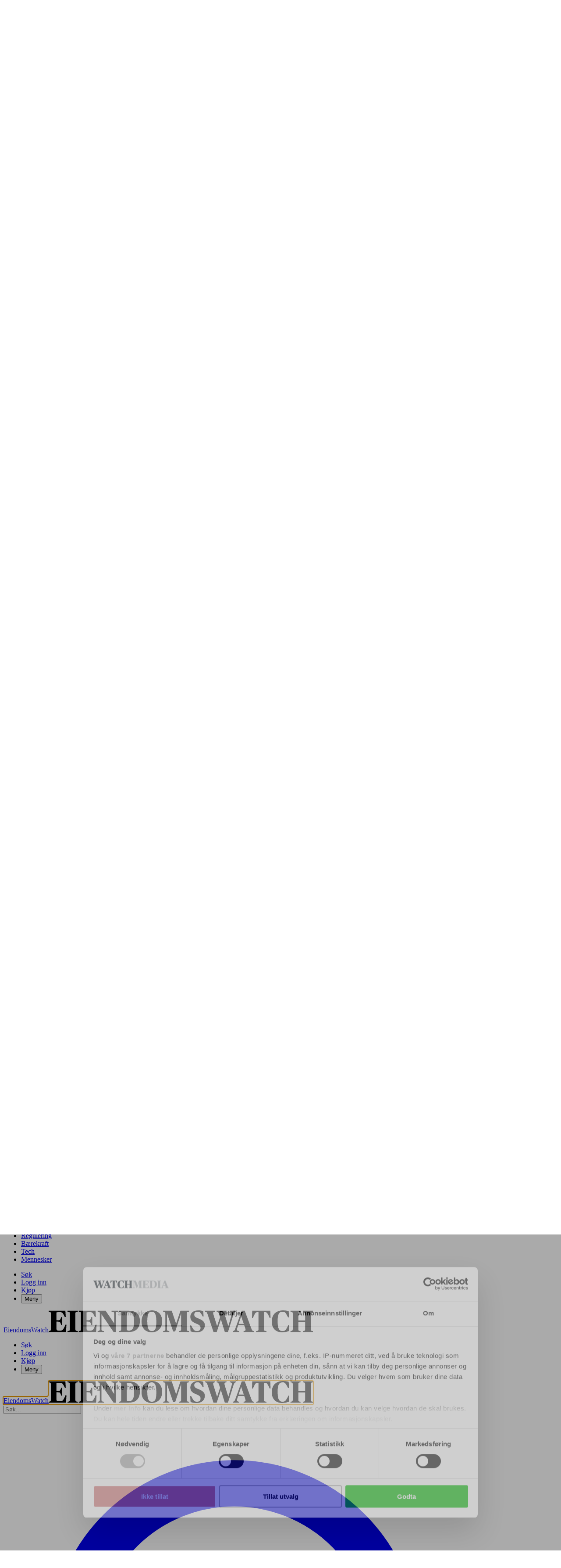

--- FILE ---
content_type: text/html; charset=utf-8
request_url: https://eiendomswatch.no/nyheter/karriere/article13253304.ece
body_size: 102797
content:
<!DOCTYPE html><html class="[scrollbar-gutter:stable] print:text-[12px]" lang="no"><head><meta charSet="utf-8"/><link rel="preconnect" href="https://www.gstatic.com"/><link rel="preconnect" href="https://consent.cookiebot.com"/><link rel="preconnect" href="https://api.eu1.exponea.com"/><link rel="preconnect" href="https://cl-eu4.k5a.io"/><link href="https://www.gstatic.com" rel="dns-prefetch"/><link href="https://consent.cookiebot.com" rel="dns-prefetch"/><link href="https://api.eu1.exponea.com" rel="dns-prefetch"/><meta name="viewport" content="width=device-width, initial-scale=1"/><link rel="stylesheet" href="/_next/static/chunks/afab686d64b886ad.css" data-precedence="next"/><link rel="preload" as="script" fetchPriority="low" href="/_next/static/chunks/4f05d04257253cc7.js"/><script src="/_next/static/chunks/2ba3062529295a2f.js" async=""></script><script src="/_next/static/chunks/d2934a2613d14703.js" async=""></script><script src="/_next/static/chunks/4cd2ebf7eafaccef.js" async=""></script><script src="/_next/static/chunks/d69f8bd368f6a8e3.js" async=""></script><script src="/_next/static/chunks/978f60df70ef0154.js" async=""></script><script src="/_next/static/chunks/7cc48cd0ca2aee4a.js" async=""></script><script src="/_next/static/chunks/turbopack-31ee0e36e30ca85a.js" async=""></script><script src="/_next/static/chunks/99202c0dff9b7bf1.js" async=""></script><script src="/_next/static/chunks/6ccbec326320e708.js" async=""></script><script src="/_next/static/chunks/b1762c42c0ba7a87.js" async=""></script><script src="/_next/static/chunks/795fb9145eae5803.js" async=""></script><script src="/_next/static/chunks/b39b91d885dc0ad7.js" async=""></script><script src="/_next/static/chunks/eeee9586186a4ce8.js" async=""></script><script src="/_next/static/chunks/9db8beec502eb4dd.js" async=""></script><script src="/_next/static/chunks/e4cc9ceaa8715f1f.js" async=""></script><script src="/_next/static/chunks/39ab7913da345f3b.js" async=""></script><script src="/_next/static/chunks/bb6379d2228a4cab.js" async=""></script><script src="/_next/static/chunks/fc97ba11422170a9.js" async=""></script><script src="/_next/static/chunks/681486c5180b259c.js" async=""></script><script src="/_next/static/chunks/aa0b0aa1360e0ead.js" async=""></script><script src="/_next/static/chunks/05a042bae55362a7.js" async=""></script><script src="/_next/static/chunks/828fb5818bd88157.js" async=""></script><script src="/_next/static/chunks/5ce34c486f25a224.js" async=""></script><script src="/_next/static/chunks/6255da92283bec81.js" async=""></script><link rel="preload" href="/_next/static/chunks/277e746f024877d3.js" as="script" fetchPriority="low"/><link rel="preload" href="https://www.google.com/recaptcha/api.js?render=6LdBC8MkAAAAAOQSeEJgWfCRNlQRCji1ivwazQDo" as="script"/><script src="/_next/static/chunks/a6dad97d9634a72d.js" noModule=""></script></head><body class="bg-white text-black theme-eiendomswatch.no font-body"><div hidden=""><!--$?--><template id="B:0"></template><!--/$--></div><!--$?--><template id="B:1"></template><!--/$--><script>requestAnimationFrame(function(){$RT=performance.now()});</script><script src="/_next/static/chunks/4f05d04257253cc7.js" id="_R_" async=""></script><link rel="preload" href="//cl-eu4.k5a.io/6408613675251d0be63b7112.module.js" as="script"/><link rel="preload" href="//cl-eu4.k5a.io/6408613675251d0be63b7112.nomodule.js" as="script"/><link rel="preload" href="https://consent.cookiebot.com/uc.js?cbid=bd26fb14-a90d-4533-8f31-227222d988be&amp;framework=TCFv2.2&amp;bulkconsentmode=&quot;disabled&quot;" as="script"/><link rel="preload" href="https://survey.survicate.com/workspaces/faa6090c3f7bfc56e8628cf5cb54c6f0/web_surveys.js" as="script"/><link rel="preload" as="image" imageSrcSet="/_next/image?url=%2Fimages%2Ftopbanner-fallbacks%2Feiendomswatch.no_mobile.png&amp;w=32&amp;q=75 32w, /_next/image?url=%2Fimages%2Ftopbanner-fallbacks%2Feiendomswatch.no_mobile.png&amp;w=48&amp;q=75 48w, /_next/image?url=%2Fimages%2Ftopbanner-fallbacks%2Feiendomswatch.no_mobile.png&amp;w=64&amp;q=75 64w, /_next/image?url=%2Fimages%2Ftopbanner-fallbacks%2Feiendomswatch.no_mobile.png&amp;w=96&amp;q=75 96w, /_next/image?url=%2Fimages%2Ftopbanner-fallbacks%2Feiendomswatch.no_mobile.png&amp;w=128&amp;q=75 128w, /_next/image?url=%2Fimages%2Ftopbanner-fallbacks%2Feiendomswatch.no_mobile.png&amp;w=256&amp;q=75 256w, /_next/image?url=%2Fimages%2Ftopbanner-fallbacks%2Feiendomswatch.no_mobile.png&amp;w=384&amp;q=75 384w, /_next/image?url=%2Fimages%2Ftopbanner-fallbacks%2Feiendomswatch.no_mobile.png&amp;w=640&amp;q=75 640w, /_next/image?url=%2Fimages%2Ftopbanner-fallbacks%2Feiendomswatch.no_mobile.png&amp;w=750&amp;q=75 750w, /_next/image?url=%2Fimages%2Ftopbanner-fallbacks%2Feiendomswatch.no_mobile.png&amp;w=828&amp;q=75 828w, /_next/image?url=%2Fimages%2Ftopbanner-fallbacks%2Feiendomswatch.no_mobile.png&amp;w=1080&amp;q=75 1080w, /_next/image?url=%2Fimages%2Ftopbanner-fallbacks%2Feiendomswatch.no_mobile.png&amp;w=1200&amp;q=75 1200w, /_next/image?url=%2Fimages%2Ftopbanner-fallbacks%2Feiendomswatch.no_mobile.png&amp;w=1920&amp;q=75 1920w, /_next/image?url=%2Fimages%2Ftopbanner-fallbacks%2Feiendomswatch.no_mobile.png&amp;w=2048&amp;q=75 2048w, /_next/image?url=%2Fimages%2Ftopbanner-fallbacks%2Feiendomswatch.no_mobile.png&amp;w=3840&amp;q=75 3840w" imageSizes="320px"/><link rel="preload" href="https://securepubads.g.doubleclick.net/tag/js/gpt.js" as="script"/><div hidden id="S:1"><!--$--><!--/$--><div class="py-3 print:hidden w-full max-w-full bg-nero hidden"><div class="container h-[160px] max-w-[320px] p-0 lg:h-[180px] lg:max-w-[930px]"><aside aria-hidden="true" class="relative mx-auto bg-whisper print:hidden opacity-100 before:absolute before:-top-2 before:left-0 before:select-none before:text-dim before:text-xs before:uppercase before:leading-none before:tracking-label before:content-[attr(data-label)] hidden h-[160px] w-[320px] lg:h-[180px] lg:w-[930px]" data-label="Annonse" data-testid="google-ad-slot-top" hidden="" id="top"></aside><div class="hidden relative before:absolute before:-top-2.5 before:left-0 before:select-none before:text-dim before:text-xs before:uppercase before:leading-tight before:content-[attr(data-label)]" data-label="Annonse"><a class="wrap-break-word hyphens-manual transition-all block" tabindex="0" href="/profile/create/trial"><picture class="relative block h-[160px] w-[320px] lg:h-[180px] lg:w-[930px]"><source media="(min-width: 64rem)" sizes="930px" srcSet="/images/topbanner-fallbacks/eiendomswatch.no_desktop.png"/><source media="(min-width: 0)" srcSet="/images/topbanner-fallbacks/eiendomswatch.no_mobile.png"/><img alt="Annonse" draggable="false" decoding="async" data-nimg="fill" class="select-none object-cover" style="position:absolute;height:100%;width:100%;left:0;top:0;right:0;bottom:0;color:transparent" sizes="320px" srcSet="/_next/image?url=%2Fimages%2Ftopbanner-fallbacks%2Feiendomswatch.no_mobile.png&amp;w=32&amp;q=75 32w, /_next/image?url=%2Fimages%2Ftopbanner-fallbacks%2Feiendomswatch.no_mobile.png&amp;w=48&amp;q=75 48w, /_next/image?url=%2Fimages%2Ftopbanner-fallbacks%2Feiendomswatch.no_mobile.png&amp;w=64&amp;q=75 64w, /_next/image?url=%2Fimages%2Ftopbanner-fallbacks%2Feiendomswatch.no_mobile.png&amp;w=96&amp;q=75 96w, /_next/image?url=%2Fimages%2Ftopbanner-fallbacks%2Feiendomswatch.no_mobile.png&amp;w=128&amp;q=75 128w, /_next/image?url=%2Fimages%2Ftopbanner-fallbacks%2Feiendomswatch.no_mobile.png&amp;w=256&amp;q=75 256w, /_next/image?url=%2Fimages%2Ftopbanner-fallbacks%2Feiendomswatch.no_mobile.png&amp;w=384&amp;q=75 384w, /_next/image?url=%2Fimages%2Ftopbanner-fallbacks%2Feiendomswatch.no_mobile.png&amp;w=640&amp;q=75 640w, /_next/image?url=%2Fimages%2Ftopbanner-fallbacks%2Feiendomswatch.no_mobile.png&amp;w=750&amp;q=75 750w, /_next/image?url=%2Fimages%2Ftopbanner-fallbacks%2Feiendomswatch.no_mobile.png&amp;w=828&amp;q=75 828w, /_next/image?url=%2Fimages%2Ftopbanner-fallbacks%2Feiendomswatch.no_mobile.png&amp;w=1080&amp;q=75 1080w, /_next/image?url=%2Fimages%2Ftopbanner-fallbacks%2Feiendomswatch.no_mobile.png&amp;w=1200&amp;q=75 1200w, /_next/image?url=%2Fimages%2Ftopbanner-fallbacks%2Feiendomswatch.no_mobile.png&amp;w=1920&amp;q=75 1920w, /_next/image?url=%2Fimages%2Ftopbanner-fallbacks%2Feiendomswatch.no_mobile.png&amp;w=2048&amp;q=75 2048w, /_next/image?url=%2Fimages%2Ftopbanner-fallbacks%2Feiendomswatch.no_mobile.png&amp;w=3840&amp;q=75 3840w" src="/_next/image?url=%2Fimages%2Ftopbanner-fallbacks%2Feiendomswatch.no_mobile.png&amp;w=3840&amp;q=75"/></picture></a></div></div></div><div class="relative"><header class="top-0 left-0 z-40 w-full lg:relative lg:z-20 print:static sticky sticky"><div><div class="flex h-8 w-full items-center justify-center ease-out lg:h-27 print:h-auto transition-all duration-300 motion-reduce:transition-none border-b border-b-silver bg-white text-charcoal lg:border-none print:border-0"><div class="flex h-full w-full items-center justify-between gap-2 max-lg:container lg:w-full lg:flex-col lg:gap-0"><div class="relative flex w-full grow items-center justify-center"><div class="w-full lg:container"><div class="flex w-full items-end justify-between gap-x-2"><div><p class="hidden select-none overflow-hidden text-inherit text-xs uppercase lg:block lg:h-2 print:block mb-2"><span>En del av <a class="wrap-break-word hyphens-manual transition-all font-theme-bold tracking-label hover:underline" data-k5a-pos="brand-a" tabindex="0" target="_blank" href="https://watchmedia.no">Watch Media</a></span></p><div class="flex items-end gap-1 print:mb-2"><a class="wrap-break-word hyphens-manual transition-all" data-k5a-pos="logo" tabindex="0" href="/"><span class="sr-only">EiendomsWatch</span><svg aria-hidden="true" class="w-auto max-w-full h-3 lg:h-6 xl:h-7 print:h-5" height="50" viewBox="0 0 603.52 50.05"><path class="fill-site-logo-primary" d="m0 47.24 2.37-.49c2.09-.56 2.72-.83 2.72-5.09V8.4c0-4.25-.63-4.6-2.72-5.09L0 2.82V.87h38.28l.69 14.09h-2.16c-1.09-2.61-2.42-5.1-3.97-7.46-2.23-3.28-3.77-3.56-8.65-3.56-2.16-.07-4.32.16-6.42.69v18h1.88c4.95 0 6.07-.56 6.9-2.09.95-1.69 1.68-3.49 2.16-5.37h2.09v18.2h-2.09c-.54-1.95-1.27-3.84-2.16-5.65-.83-1.74-1.74-2.09-6.9-2.09h-1.89v13.53c0 6.28.21 6.97 7.04 6.97 5.65 0 6.76-.69 9.13-4.18a56.45 56.45 0 0 0 4.46-9.35h2.23l-.97 16.6H0v-1.96Zm43.09 0 2.58-.49c2.16-.49 2.72-.83 2.72-5.09V8.4c0-4.25-.56-4.6-2.72-5.09l-2.58-.49V.87h23.36v1.95l-2.58.49c-2.23.49-2.79.83-2.79 5.09v33.26c0 4.25.56 4.6 2.79 5.09l2.58.49v1.96H43.09v-1.96Zm25.67 0 2.37-.49c2.09-.56 2.72-.83 2.72-5.09V8.4c0-4.25-.63-4.6-2.72-5.09l-2.37-.49V.87h38.28l.69 14.09h-2.16c-1.09-2.61-2.42-5.1-3.97-7.46-2.23-3.28-3.77-3.56-8.65-3.56-2.16-.07-4.32.16-6.42.69v18h1.88c4.95 0 6.07-.56 6.9-2.09.95-1.69 1.68-3.49 2.16-5.37h2.09v18.2h-2.09c-.54-1.95-1.27-3.84-2.16-5.65-.83-1.74-1.74-2.09-6.9-2.09h-1.89v13.53c0 6.28.21 6.97 7.04 6.97 5.65 0 6.76-.69 9.13-4.18a56.45 56.45 0 0 0 4.46-9.35h2.23l-.97 16.6H68.73v-1.96Zm52.08-38.21h-.28v31.59c0 5.23.49 5.58 3.28 6.14l2.51.49v1.96h-14.51v-1.96l2.09-.49c2.23-.49 3-.83 3-5.79V8.4c0-4.25-.63-4.6-2.72-5.09l-2.37-.49V.87h18.33l19.11 28.17h.28V9.45c0-5.23-.42-5.51-3.28-6.14l-2.63-.49V.87h14.64v1.95l-2.09.49c-2.23.49-3 .83-3 5.79v40.17h-4.95L120.84 9.03Zm39.68 38.21 2.37-.49c2.09-.56 2.72-.83 2.72-5.09V8.4c0-4.25-.63-4.6-2.72-5.09l-2.37-.49V.87h23.64c14.58 0 24.2 6.9 24.2 23.29s-9.48 25.03-24.55 25.03h-23.29v-1.95Zm34.58-21.41c0-16.46-3.91-21.9-12.13-21.9-1.58-.07-3.17.14-4.67.63v35.22c0 5.51.83 6.35 4.81 6.35 8.58 0 12-6.7 12-20.29m16.94-.21c0-18.34 12.63-25.6 23.85-25.6 11.99 0 23.29 7.18 23.29 24.48 0 18.48-12.63 25.52-23.85 25.52-11.99 0-23.29-7.67-23.29-24.41m33.89.42c0-16.32-2.79-23.08-10.46-23.08-6.76 0-10.18 4.74-10.18 21.2s2.65 22.94 10.46 22.94c6.9 0 10.18-4.67 10.18-21.06m15.55 21.2 2.09-.49c2.23-.49 3-.83 3-5.79V8.4c0-4.25-.63-4.6-2.72-5.09l-2.37-.49V.87h19.6l9.9 29.08h.21L300.89.87h19.53v1.95l-2.37.49c-2.16.56-2.79.83-2.79 5.09v33.26c0 4.25.63 4.53 2.79 5.09l2.37.49v1.96h-22.87v-1.96l2.3-.49c2.23-.56 2.72-.83 2.72-5.09V7.42h-.28L288.9 48.15h-4.53L270.49 7.42h-.28v33.2c0 5.23.42 5.58 3.14 6.14l2.16.49v1.96h-14.02v-1.96Zm62.55.56-.83-13.46h2.23c1.52 3.08 3.26 6.04 5.23 8.86 2.3 3.14 4.32 3.91 8.23 3.91 5.44 0 8.02-3 8.02-7.39 0-4.11-2.16-6.55-10.32-9.76-10.04-3.83-13.04-8.3-13.04-15.42 0-8.5 6.9-14.5 17.29-14.5 4.16-.18 8.32.38 12.27 1.67l.69 11.93h-2.16c-1.26-2.77-2.9-5.36-4.88-7.67-1.81-2.23-3.07-3.07-6.83-3.07-4.81 0-7.39 2.44-7.39 6.55 0 3.84 1.32 5.86 9.41 8.93 10.74 4.18 14.71 8.44 14.71 15.42 0 8.93-6.55 16.25-18.41 16.25-4.84.15-9.67-.6-14.23-2.23"></path><path class="fill-site-logo-secondary" d="M363.16 9.45c-1.6-4.53-2.16-5.79-4.18-6.28l-1.74-.35V.87h22.52v1.95l-1.74.42c-1.53.42-2.3 1.11-2.3 2.65.15 1.81.55 3.6 1.19 5.3l7.6 24.34h.35l6.55-20.08-2.16-6.97c-1.11-3.42-2.02-4.67-3.97-5.23l-1.61-.42V.87h22.52v1.95l-2.51.49c-1.36.24-2.3 1.49-2.16 2.86.11 1.71.47 3.4 1.05 5.02l7.6 24.34h.35l7.04-24.41c.54-1.6.84-3.27.91-4.95.14-1.48-.95-2.78-2.42-2.92h-.09l-2.23-.42V.87h14.29v1.95l-1.6.35c-2.23.63-3.14 2.65-4.88 7.95l-12 38.08h-7.25l-8.86-28.24h-.28L383.8 49.2h-7.39L363.16 9.44Zm57.25 37.79 1.74-.49c2.09-.63 2.72-1.32 4.74-7.04L440.91.87h6.97l14.43 39.05c1.88 5.16 2.65 6.35 4.67 6.98l1.46.35v1.96h-23.22v-1.96l1.95-.49c1.81-.49 2.51-1.32 2.51-2.79-.21-1.75-.66-3.46-1.33-5.09l-1.67-4.95h-13.95l-1.67 5.02c-.57 1.52-.92 3.12-1.05 4.74 0 1.95.83 2.51 3 3.07l1.95.49v1.96h-14.58v-1.96Zm13.39-16.39h11.86l-5.86-17.02h-.35l-5.65 17.02Zm39.95 16.39 2.58-.49c2.44-.56 2.86-.83 2.86-5.09V3.94h-.69c-4.18 0-5.16.49-7.11 3.21-1.95 3.1-3.56 6.39-4.81 9.83h-2.23l.56-16.11h41.28l.56 16.11h-2.16c-1.27-3.44-2.9-6.74-4.88-9.83-2.02-2.86-2.79-3.21-7.11-3.21h-.69v37.73c0 4.25.35 4.53 2.86 5.09l2.58.49v1.96h-23.57v-1.96Zm35.77-21.82c0-17.99 11.93-25.39 25.39-25.39 4.47-.03 8.92.51 13.25 1.6l.77 14.44h-2.16a66.152 66.152 0 0 0-5.58-9.83 7.652 7.652 0 0 0-7.04-3.28c-8.16 0-11.23 5.93-11.23 21.06 0 18.13 3.56 23.08 11.23 23.08 4.05 0 5.93-1.11 7.95-3.91 2.14-3.11 3.92-6.46 5.3-9.97h2.02l-.77 13.95a39.39 39.39 0 0 1-15.28 2.86c-13.81 0-23.85-8.09-23.85-24.62m42.82 21.83 2.37-.49c2.09-.49 2.72-.83 2.72-5.09V8.4c0-4.25-.63-4.6-2.72-5.09l-2.37-.49V.87h22.8v1.95l-2.3.49c-2.23.63-2.72.83-2.72 5.09v14.51h15.62V8.4c0-4.25-.49-4.46-2.72-5.09l-2.3-.49V.87h22.8v1.95l-2.3.49c-2.16.49-2.79.83-2.79 5.09v33.26c0 4.25.63 4.53 2.79 5.09l2.3.49v1.96h-22.8v-1.96l2.3-.49c2.23-.63 2.72-.83 2.72-5.09V26.1h-15.62v15.56c0 4.25.49 4.46 2.72 5.09l2.3.49v1.96h-22.81v-1.96Z"></path></svg></a></div></div></div></div></div><nav class="lg:hidden print:hidden"><ul class="flex min-w-[3rem] gap-x-1"><li class="hover:text-primary"><a class="wrap-break-word hyphens-manual transition-all toolbar-menu-item" data-k5a-pos="m-lnews-btn" tabindex="0" href="/latest"><svg aria-hidden="true" class="h-3 w-3" fill="none" stroke="currentColor" stroke-width="1" viewBox="0 0 24 24"><path d="M12 8v4l3 3m6-3a9 9 0 11-18 0 9 9 0 0118 0z" stroke-linecap="round" stroke-linejoin="round"></path></svg><span class="h-2 whitespace-nowrap text-sm transition-all motion-reduce:transition-none lg:hidden">Siste</span></a></li><li class="hover:text-primary"><a class="wrap-break-word hyphens-manual transition-all toolbar-menu-item" data-k5a-pos="m-sch-btn" tabindex="0" href="/archive"><svg aria-hidden="true" class="h-3 w-3" fill="none" stroke="currentColor" stroke-width="1" viewBox="0 0 24 24"><path d="M21 21l-6-6m2-5a7 7 0 11-14 0 7 7 0 0114 0z" stroke-linecap="round" stroke-linejoin="round"></path></svg><span class="h-2 whitespace-nowrap text-sm transition-all motion-reduce:transition-none lg:hidden">Søk</span></a></li><li class="hover:text-primary"><button class="toolbar-menu-item group cursor-pointer" type="button"><div class="h-3 w-3 text-inherit transition-colors lg:h-4 lg:w-4 group-hover:text-primary relative flex items-center"><span aria-hidden="true" class="h-px absolute w-full transform-gpu rounded-xs bg-current transition-transform duration-300 motion-reduce:transition-none -translate-y-0.875"></span><span aria-hidden="true" class="h-px absolute right-0 w-full rounded-xs bg-current transition-opacity duration-300 motion-reduce:transition-none opacity-100"></span><span aria-hidden="true" class="h-px absolute w-full transform-gpu rounded-xs bg-current transition-transform duration-300 motion-reduce:transition-none translate-y-0.875"></span></div><span class="h-2 whitespace-nowrap text-sm transition-all motion-reduce:transition-none lg:hidden">Meny</span></button></li></ul></nav><nav class="hidden h-9 w-full lg:flex print:hidden transition-all duration-300 motion-reduce:transition-none"><div class="container flex w-full items-stretch justify-between border-t border-t-smoke border-b-6 border-b-grid-primary border-solid bg-white"><ul class="relative -ml-1 flex min-w-0 flex-1 items-stretch"><li class="relative flex h-full items-center whitespace-nowrap px-1 transition-all font-theme-bold"></li><li class="relative flex h-full items-center whitespace-nowrap px-1 transition-all font-theme-bold"></li><li class="relative flex h-full shrink items-center whitespace-nowrap px-1 transition-all font-theme-bold text-inherit hover:text-primary"><a class="wrap-break-word hyphens-manual transition-all h-full w-full text-inherit flex w-full items-center text-center text-sm uppercase leading-none" data-k5a-pos="nav3" tabindex="0" href="/nyheter/regulering">Regulering</a></li><li class="relative flex h-full shrink items-center whitespace-nowrap px-1 transition-all font-theme-bold text-inherit hover:text-primary"><a class="wrap-break-word hyphens-manual transition-all h-full w-full text-inherit flex w-full items-center text-center text-sm uppercase leading-none" data-k5a-pos="nav4" tabindex="0" href="/nyheter/baerekraft">Bærekraft</a></li><li class="relative flex h-full shrink items-center whitespace-nowrap px-1 transition-all font-theme-bold text-inherit hover:text-primary"><a class="wrap-break-word hyphens-manual transition-all h-full w-full text-inherit flex w-full items-center text-center text-sm uppercase leading-none" data-k5a-pos="nav5" tabindex="0" href="/nyheter/tech">Tech</a></li><li class="relative flex h-full shrink items-center whitespace-nowrap px-1 transition-all font-theme-bold text-inherit hover:text-primary"><a class="wrap-break-word hyphens-manual transition-all h-full w-full text-inherit flex w-full items-center text-center text-sm uppercase leading-none" data-k5a-pos="nav6" tabindex="0" href="/nyheter/mennesker">Mennesker</a></li></ul><ul class="flex h-full items-center justify-end gap-2 relative flex-nowrap before:pointer-events-none before:absolute before:top-0 before:-left-2 before:block before:h-full before:w-2 bg-white before:bg-linear-to-l before:from-white"><li class="relative flex h-full items-center justify-center transition-all font-theme-bold hover:text-primary"><a class="wrap-break-word hyphens-manual transition-all h-full w-full text-inherit flex w-full items-center text-center text-sm uppercase leading-none" data-k5a-pos="nav-search" tabindex="0" href="/archive">Søk</a></li><li class="relative flex h-full items-center justify-center"><a class="wrap-break-word hyphens-manual transition-all lg:p-1.25 base-button base-hover-button border leading-none border-silver bg-white text-black hover:border-dim" data-k5a-pos="nav-lg-btn" data-testid="regular-link-button" tabindex="0" href="/auth/login?redirectTo=%2Fnyheter%2Fkarriere%2Farticle13253304.ece"><span class="visible">Logg inn</span></a></li><li class="relative flex h-full items-center justify-center"><a class="wrap-break-word hyphens-manual transition-all lg:p-1.25 base-button base-hover-button border leading-none border-primary bg-primary hover:border-primary-hover hover:bg-primary-hover text-white" data-k5a-pos="bbtn" data-testid="regular-link-button" tabindex="0" href="/shop"><span class="visible">Kjøp</span></a></li><li class="relative flex h-full items-center justify-center"><button class="toolbar-menu-item group cursor-pointer" type="button"><div class="h-3 w-3 text-inherit transition-colors lg:h-4 lg:w-4 group-hover:text-primary relative flex items-center"><span aria-hidden="true" class="h-[2px] absolute w-full transform-gpu rounded-xs bg-current transition-transform duration-300 motion-reduce:transition-none -translate-y-0.875"></span><span aria-hidden="true" class="h-[2px] absolute right-0 w-full rounded-xs bg-current transition-opacity duration-300 motion-reduce:transition-none opacity-100"></span><span aria-hidden="true" class="h-[2px] absolute w-full transform-gpu rounded-xs bg-current transition-transform duration-300 motion-reduce:transition-none translate-y-0.875"></span></div><span class="h-2 whitespace-nowrap text-sm transition-all motion-reduce:transition-none lg:hidden">Meny</span></button></li></ul></div></nav></div></div></div><div class="flex h-9 w-full items-center justify-center border-b border-b-smoke bg-white top-0 z-20 hidden transform-gpu ease-in-out lg:fixed lg:flex print:hidden transition-all duration-300 motion-reduce:transition-none lg:-translate-y-27" inert=""><div class="container flex h-full w-full items-center justify-between gap-2 lg:flex-col lg:gap-0"><div class="relative flex w-full grow items-center justify-center"><div class="flex w-full items-center justify-between gap-x-2"><div class="flex items-end gap-1"><a class="wrap-break-word hyphens-manual transition-all" data-k5a-pos="logo" tabindex="0" href="/"><span class="sr-only">EiendomsWatch</span><svg aria-hidden="true" class="w-auto max-w-full h-4" height="50" viewBox="0 0 603.52 50.05"><path class="fill-site-logo-primary" d="m0 47.24 2.37-.49c2.09-.56 2.72-.83 2.72-5.09V8.4c0-4.25-.63-4.6-2.72-5.09L0 2.82V.87h38.28l.69 14.09h-2.16c-1.09-2.61-2.42-5.1-3.97-7.46-2.23-3.28-3.77-3.56-8.65-3.56-2.16-.07-4.32.16-6.42.69v18h1.88c4.95 0 6.07-.56 6.9-2.09.95-1.69 1.68-3.49 2.16-5.37h2.09v18.2h-2.09c-.54-1.95-1.27-3.84-2.16-5.65-.83-1.74-1.74-2.09-6.9-2.09h-1.89v13.53c0 6.28.21 6.97 7.04 6.97 5.65 0 6.76-.69 9.13-4.18a56.45 56.45 0 0 0 4.46-9.35h2.23l-.97 16.6H0v-1.96Zm43.09 0 2.58-.49c2.16-.49 2.72-.83 2.72-5.09V8.4c0-4.25-.56-4.6-2.72-5.09l-2.58-.49V.87h23.36v1.95l-2.58.49c-2.23.49-2.79.83-2.79 5.09v33.26c0 4.25.56 4.6 2.79 5.09l2.58.49v1.96H43.09v-1.96Zm25.67 0 2.37-.49c2.09-.56 2.72-.83 2.72-5.09V8.4c0-4.25-.63-4.6-2.72-5.09l-2.37-.49V.87h38.28l.69 14.09h-2.16c-1.09-2.61-2.42-5.1-3.97-7.46-2.23-3.28-3.77-3.56-8.65-3.56-2.16-.07-4.32.16-6.42.69v18h1.88c4.95 0 6.07-.56 6.9-2.09.95-1.69 1.68-3.49 2.16-5.37h2.09v18.2h-2.09c-.54-1.95-1.27-3.84-2.16-5.65-.83-1.74-1.74-2.09-6.9-2.09h-1.89v13.53c0 6.28.21 6.97 7.04 6.97 5.65 0 6.76-.69 9.13-4.18a56.45 56.45 0 0 0 4.46-9.35h2.23l-.97 16.6H68.73v-1.96Zm52.08-38.21h-.28v31.59c0 5.23.49 5.58 3.28 6.14l2.51.49v1.96h-14.51v-1.96l2.09-.49c2.23-.49 3-.83 3-5.79V8.4c0-4.25-.63-4.6-2.72-5.09l-2.37-.49V.87h18.33l19.11 28.17h.28V9.45c0-5.23-.42-5.51-3.28-6.14l-2.63-.49V.87h14.64v1.95l-2.09.49c-2.23.49-3 .83-3 5.79v40.17h-4.95L120.84 9.03Zm39.68 38.21 2.37-.49c2.09-.56 2.72-.83 2.72-5.09V8.4c0-4.25-.63-4.6-2.72-5.09l-2.37-.49V.87h23.64c14.58 0 24.2 6.9 24.2 23.29s-9.48 25.03-24.55 25.03h-23.29v-1.95Zm34.58-21.41c0-16.46-3.91-21.9-12.13-21.9-1.58-.07-3.17.14-4.67.63v35.22c0 5.51.83 6.35 4.81 6.35 8.58 0 12-6.7 12-20.29m16.94-.21c0-18.34 12.63-25.6 23.85-25.6 11.99 0 23.29 7.18 23.29 24.48 0 18.48-12.63 25.52-23.85 25.52-11.99 0-23.29-7.67-23.29-24.41m33.89.42c0-16.32-2.79-23.08-10.46-23.08-6.76 0-10.18 4.74-10.18 21.2s2.65 22.94 10.46 22.94c6.9 0 10.18-4.67 10.18-21.06m15.55 21.2 2.09-.49c2.23-.49 3-.83 3-5.79V8.4c0-4.25-.63-4.6-2.72-5.09l-2.37-.49V.87h19.6l9.9 29.08h.21L300.89.87h19.53v1.95l-2.37.49c-2.16.56-2.79.83-2.79 5.09v33.26c0 4.25.63 4.53 2.79 5.09l2.37.49v1.96h-22.87v-1.96l2.3-.49c2.23-.56 2.72-.83 2.72-5.09V7.42h-.28L288.9 48.15h-4.53L270.49 7.42h-.28v33.2c0 5.23.42 5.58 3.14 6.14l2.16.49v1.96h-14.02v-1.96Zm62.55.56-.83-13.46h2.23c1.52 3.08 3.26 6.04 5.23 8.86 2.3 3.14 4.32 3.91 8.23 3.91 5.44 0 8.02-3 8.02-7.39 0-4.11-2.16-6.55-10.32-9.76-10.04-3.83-13.04-8.3-13.04-15.42 0-8.5 6.9-14.5 17.29-14.5 4.16-.18 8.32.38 12.27 1.67l.69 11.93h-2.16c-1.26-2.77-2.9-5.36-4.88-7.67-1.81-2.23-3.07-3.07-6.83-3.07-4.81 0-7.39 2.44-7.39 6.55 0 3.84 1.32 5.86 9.41 8.93 10.74 4.18 14.71 8.44 14.71 15.42 0 8.93-6.55 16.25-18.41 16.25-4.84.15-9.67-.6-14.23-2.23"></path><path class="fill-site-logo-secondary" d="M363.16 9.45c-1.6-4.53-2.16-5.79-4.18-6.28l-1.74-.35V.87h22.52v1.95l-1.74.42c-1.53.42-2.3 1.11-2.3 2.65.15 1.81.55 3.6 1.19 5.3l7.6 24.34h.35l6.55-20.08-2.16-6.97c-1.11-3.42-2.02-4.67-3.97-5.23l-1.61-.42V.87h22.52v1.95l-2.51.49c-1.36.24-2.3 1.49-2.16 2.86.11 1.71.47 3.4 1.05 5.02l7.6 24.34h.35l7.04-24.41c.54-1.6.84-3.27.91-4.95.14-1.48-.95-2.78-2.42-2.92h-.09l-2.23-.42V.87h14.29v1.95l-1.6.35c-2.23.63-3.14 2.65-4.88 7.95l-12 38.08h-7.25l-8.86-28.24h-.28L383.8 49.2h-7.39L363.16 9.44Zm57.25 37.79 1.74-.49c2.09-.63 2.72-1.32 4.74-7.04L440.91.87h6.97l14.43 39.05c1.88 5.16 2.65 6.35 4.67 6.98l1.46.35v1.96h-23.22v-1.96l1.95-.49c1.81-.49 2.51-1.32 2.51-2.79-.21-1.75-.66-3.46-1.33-5.09l-1.67-4.95h-13.95l-1.67 5.02c-.57 1.52-.92 3.12-1.05 4.74 0 1.95.83 2.51 3 3.07l1.95.49v1.96h-14.58v-1.96Zm13.39-16.39h11.86l-5.86-17.02h-.35l-5.65 17.02Zm39.95 16.39 2.58-.49c2.44-.56 2.86-.83 2.86-5.09V3.94h-.69c-4.18 0-5.16.49-7.11 3.21-1.95 3.1-3.56 6.39-4.81 9.83h-2.23l.56-16.11h41.28l.56 16.11h-2.16c-1.27-3.44-2.9-6.74-4.88-9.83-2.02-2.86-2.79-3.21-7.11-3.21h-.69v37.73c0 4.25.35 4.53 2.86 5.09l2.58.49v1.96h-23.57v-1.96Zm35.77-21.82c0-17.99 11.93-25.39 25.39-25.39 4.47-.03 8.92.51 13.25 1.6l.77 14.44h-2.16a66.152 66.152 0 0 0-5.58-9.83 7.652 7.652 0 0 0-7.04-3.28c-8.16 0-11.23 5.93-11.23 21.06 0 18.13 3.56 23.08 11.23 23.08 4.05 0 5.93-1.11 7.95-3.91 2.14-3.11 3.92-6.46 5.3-9.97h2.02l-.77 13.95a39.39 39.39 0 0 1-15.28 2.86c-13.81 0-23.85-8.09-23.85-24.62m42.82 21.83 2.37-.49c2.09-.49 2.72-.83 2.72-5.09V8.4c0-4.25-.63-4.6-2.72-5.09l-2.37-.49V.87h22.8v1.95l-2.3.49c-2.23.63-2.72.83-2.72 5.09v14.51h15.62V8.4c0-4.25-.49-4.46-2.72-5.09l-2.3-.49V.87h22.8v1.95l-2.3.49c-2.16.49-2.79.83-2.79 5.09v33.26c0 4.25.63 4.53 2.79 5.09l2.3.49v1.96h-22.8v-1.96l2.3-.49c2.23-.63 2.72-.83 2.72-5.09V26.1h-15.62v15.56c0 4.25.49 4.46 2.72 5.09l2.3.49v1.96h-22.81v-1.96Z"></path></svg></a></div><ul class="flex h-full items-center justify-end gap-2"><li class="relative flex h-full items-center justify-center transition-all font-theme-bold hover:text-primary"><a class="wrap-break-word hyphens-manual transition-all h-full w-full text-inherit flex w-full items-center text-center text-sm uppercase leading-none" data-k5a-pos="nav-search" tabindex="0" href="/archive">Søk</a></li><li class="relative flex h-full items-center justify-center"><a class="wrap-break-word hyphens-manual transition-all lg:p-1.25 base-button base-hover-button border leading-none border-silver bg-white text-black hover:border-dim" data-k5a-pos="nav-lg-btn" data-testid="regular-link-button" tabindex="0" href="/auth/login?redirectTo=%2Fnyheter%2Fkarriere%2Farticle13253304.ece"><span class="visible">Logg inn</span></a></li><li class="relative flex h-full items-center justify-center"><a class="wrap-break-word hyphens-manual transition-all lg:p-1.25 base-button base-hover-button border leading-none border-primary bg-primary hover:border-primary-hover hover:bg-primary-hover text-white" data-k5a-pos="bbtn" data-testid="regular-link-button" tabindex="0" href="/shop"><span class="visible">Kjøp</span></a></li><li class="relative flex h-full items-center justify-center"><button class="toolbar-menu-item group cursor-pointer" type="button"><div class="h-3 w-3 text-inherit transition-colors lg:h-4 lg:w-4 group-hover:text-primary relative flex items-center"><span aria-hidden="true" class="h-[2px] absolute w-full transform-gpu rounded-xs bg-current transition-transform duration-300 motion-reduce:transition-none -translate-y-0.875"></span><span aria-hidden="true" class="h-[2px] absolute right-0 w-full rounded-xs bg-current transition-opacity duration-300 motion-reduce:transition-none opacity-100"></span><span aria-hidden="true" class="h-[2px] absolute w-full transform-gpu rounded-xs bg-current transition-transform duration-300 motion-reduce:transition-none translate-y-0.875"></span></div><span class="h-2 whitespace-nowrap text-sm transition-all motion-reduce:transition-none lg:hidden">Meny</span></button></li></ul></div></div></div></div></header><div><div class="pointer-events-none invisible opacity-0 transition-all delay-500 duration-500 ease-[cubic-bezier(.65,.025,.67,.36)] absolute top-0 right-0 left-0 h-full min-h-screen w-screen max-w-full overflow-hidden bg-black/70 motion-reduce:transition-none z-20 lg:z-30 fixed" data-k5a-pos="mega" role="button" tabindex="-1"><div class="absolute top-(--nav-height) right-0 z-20 h-(--content-height) w-full bg-white pt-3 transition-all [-webkit-overflow-scrolling:touch] motion-reduce:transition-none md:h-fit md:landscape:h-(--content-height) [&amp;::-webkit-scrollbar]:hidden origin-right translate-x-full translate-y-0 delay-200 duration-[550ms] ease-[cubic-bezier(.65,.025,.67,.36)]" style="--content-height:calc(100dvh - var(--nav-height));--nav-height:4rem;--top-ad-height:nullpx"><nav class="container flex h-full flex-col gap-3 md:min-h-[550px] lg:gap-8"><header class="grid grid-cols-4 gap-4 lg:gap-8"><div class="col-span-2 hidden lg:block"><a class="wrap-break-word hyphens-manual transition-all" data-k5a-pos="home-a" tabindex="0" href="/"><span class="sr-only">EiendomsWatch</span><svg aria-hidden="true" class="mt-0! h-5 lg:translate-y-0!" height="50" viewBox="0 0 603.52 50.05"><path class="fill-site-logo-primary" d="m0 47.24 2.37-.49c2.09-.56 2.72-.83 2.72-5.09V8.4c0-4.25-.63-4.6-2.72-5.09L0 2.82V.87h38.28l.69 14.09h-2.16c-1.09-2.61-2.42-5.1-3.97-7.46-2.23-3.28-3.77-3.56-8.65-3.56-2.16-.07-4.32.16-6.42.69v18h1.88c4.95 0 6.07-.56 6.9-2.09.95-1.69 1.68-3.49 2.16-5.37h2.09v18.2h-2.09c-.54-1.95-1.27-3.84-2.16-5.65-.83-1.74-1.74-2.09-6.9-2.09h-1.89v13.53c0 6.28.21 6.97 7.04 6.97 5.65 0 6.76-.69 9.13-4.18a56.45 56.45 0 0 0 4.46-9.35h2.23l-.97 16.6H0v-1.96Zm43.09 0 2.58-.49c2.16-.49 2.72-.83 2.72-5.09V8.4c0-4.25-.56-4.6-2.72-5.09l-2.58-.49V.87h23.36v1.95l-2.58.49c-2.23.49-2.79.83-2.79 5.09v33.26c0 4.25.56 4.6 2.79 5.09l2.58.49v1.96H43.09v-1.96Zm25.67 0 2.37-.49c2.09-.56 2.72-.83 2.72-5.09V8.4c0-4.25-.63-4.6-2.72-5.09l-2.37-.49V.87h38.28l.69 14.09h-2.16c-1.09-2.61-2.42-5.1-3.97-7.46-2.23-3.28-3.77-3.56-8.65-3.56-2.16-.07-4.32.16-6.42.69v18h1.88c4.95 0 6.07-.56 6.9-2.09.95-1.69 1.68-3.49 2.16-5.37h2.09v18.2h-2.09c-.54-1.95-1.27-3.84-2.16-5.65-.83-1.74-1.74-2.09-6.9-2.09h-1.89v13.53c0 6.28.21 6.97 7.04 6.97 5.65 0 6.76-.69 9.13-4.18a56.45 56.45 0 0 0 4.46-9.35h2.23l-.97 16.6H68.73v-1.96Zm52.08-38.21h-.28v31.59c0 5.23.49 5.58 3.28 6.14l2.51.49v1.96h-14.51v-1.96l2.09-.49c2.23-.49 3-.83 3-5.79V8.4c0-4.25-.63-4.6-2.72-5.09l-2.37-.49V.87h18.33l19.11 28.17h.28V9.45c0-5.23-.42-5.51-3.28-6.14l-2.63-.49V.87h14.64v1.95l-2.09.49c-2.23.49-3 .83-3 5.79v40.17h-4.95L120.84 9.03Zm39.68 38.21 2.37-.49c2.09-.56 2.72-.83 2.72-5.09V8.4c0-4.25-.63-4.6-2.72-5.09l-2.37-.49V.87h23.64c14.58 0 24.2 6.9 24.2 23.29s-9.48 25.03-24.55 25.03h-23.29v-1.95Zm34.58-21.41c0-16.46-3.91-21.9-12.13-21.9-1.58-.07-3.17.14-4.67.63v35.22c0 5.51.83 6.35 4.81 6.35 8.58 0 12-6.7 12-20.29m16.94-.21c0-18.34 12.63-25.6 23.85-25.6 11.99 0 23.29 7.18 23.29 24.48 0 18.48-12.63 25.52-23.85 25.52-11.99 0-23.29-7.67-23.29-24.41m33.89.42c0-16.32-2.79-23.08-10.46-23.08-6.76 0-10.18 4.74-10.18 21.2s2.65 22.94 10.46 22.94c6.9 0 10.18-4.67 10.18-21.06m15.55 21.2 2.09-.49c2.23-.49 3-.83 3-5.79V8.4c0-4.25-.63-4.6-2.72-5.09l-2.37-.49V.87h19.6l9.9 29.08h.21L300.89.87h19.53v1.95l-2.37.49c-2.16.56-2.79.83-2.79 5.09v33.26c0 4.25.63 4.53 2.79 5.09l2.37.49v1.96h-22.87v-1.96l2.3-.49c2.23-.56 2.72-.83 2.72-5.09V7.42h-.28L288.9 48.15h-4.53L270.49 7.42h-.28v33.2c0 5.23.42 5.58 3.14 6.14l2.16.49v1.96h-14.02v-1.96Zm62.55.56-.83-13.46h2.23c1.52 3.08 3.26 6.04 5.23 8.86 2.3 3.14 4.32 3.91 8.23 3.91 5.44 0 8.02-3 8.02-7.39 0-4.11-2.16-6.55-10.32-9.76-10.04-3.83-13.04-8.3-13.04-15.42 0-8.5 6.9-14.5 17.29-14.5 4.16-.18 8.32.38 12.27 1.67l.69 11.93h-2.16c-1.26-2.77-2.9-5.36-4.88-7.67-1.81-2.23-3.07-3.07-6.83-3.07-4.81 0-7.39 2.44-7.39 6.55 0 3.84 1.32 5.86 9.41 8.93 10.74 4.18 14.71 8.44 14.71 15.42 0 8.93-6.55 16.25-18.41 16.25-4.84.15-9.67-.6-14.23-2.23"></path><path class="fill-site-logo-secondary" d="M363.16 9.45c-1.6-4.53-2.16-5.79-4.18-6.28l-1.74-.35V.87h22.52v1.95l-1.74.42c-1.53.42-2.3 1.11-2.3 2.65.15 1.81.55 3.6 1.19 5.3l7.6 24.34h.35l6.55-20.08-2.16-6.97c-1.11-3.42-2.02-4.67-3.97-5.23l-1.61-.42V.87h22.52v1.95l-2.51.49c-1.36.24-2.3 1.49-2.16 2.86.11 1.71.47 3.4 1.05 5.02l7.6 24.34h.35l7.04-24.41c.54-1.6.84-3.27.91-4.95.14-1.48-.95-2.78-2.42-2.92h-.09l-2.23-.42V.87h14.29v1.95l-1.6.35c-2.23.63-3.14 2.65-4.88 7.95l-12 38.08h-7.25l-8.86-28.24h-.28L383.8 49.2h-7.39L363.16 9.44Zm57.25 37.79 1.74-.49c2.09-.63 2.72-1.32 4.74-7.04L440.91.87h6.97l14.43 39.05c1.88 5.16 2.65 6.35 4.67 6.98l1.46.35v1.96h-23.22v-1.96l1.95-.49c1.81-.49 2.51-1.32 2.51-2.79-.21-1.75-.66-3.46-1.33-5.09l-1.67-4.95h-13.95l-1.67 5.02c-.57 1.52-.92 3.12-1.05 4.74 0 1.95.83 2.51 3 3.07l1.95.49v1.96h-14.58v-1.96Zm13.39-16.39h11.86l-5.86-17.02h-.35l-5.65 17.02Zm39.95 16.39 2.58-.49c2.44-.56 2.86-.83 2.86-5.09V3.94h-.69c-4.18 0-5.16.49-7.11 3.21-1.95 3.1-3.56 6.39-4.81 9.83h-2.23l.56-16.11h41.28l.56 16.11h-2.16c-1.27-3.44-2.9-6.74-4.88-9.83-2.02-2.86-2.79-3.21-7.11-3.21h-.69v37.73c0 4.25.35 4.53 2.86 5.09l2.58.49v1.96h-23.57v-1.96Zm35.77-21.82c0-17.99 11.93-25.39 25.39-25.39 4.47-.03 8.92.51 13.25 1.6l.77 14.44h-2.16a66.152 66.152 0 0 0-5.58-9.83 7.652 7.652 0 0 0-7.04-3.28c-8.16 0-11.23 5.93-11.23 21.06 0 18.13 3.56 23.08 11.23 23.08 4.05 0 5.93-1.11 7.95-3.91 2.14-3.11 3.92-6.46 5.3-9.97h2.02l-.77 13.95a39.39 39.39 0 0 1-15.28 2.86c-13.81 0-23.85-8.09-23.85-24.62m42.82 21.83 2.37-.49c2.09-.49 2.72-.83 2.72-5.09V8.4c0-4.25-.63-4.6-2.72-5.09l-2.37-.49V.87h22.8v1.95l-2.3.49c-2.23.63-2.72.83-2.72 5.09v14.51h15.62V8.4c0-4.25-.49-4.46-2.72-5.09l-2.3-.49V.87h22.8v1.95l-2.3.49c-2.16.49-2.79.83-2.79 5.09v33.26c0 4.25.63 4.53 2.79 5.09l2.3.49v1.96h-22.8v-1.96l2.3-.49c2.23-.63 2.72-.83 2.72-5.09V26.1h-15.62v15.56c0 4.25.49 4.46 2.72 5.09l2.3.49v1.96h-22.81v-1.96Z"></path></svg></a></div><div class="col-span-full flex items-center gap-1 lg:col-span-2 lg:col-start-3"><div class="flex w-full items-center rounded-full border border-smoke bg-[hsl(0,0%,96.5%)] pr-0.25 transition-all read-only:cursor-default read-only:text-nobel hover:bg-silent focus:border-dim focus:ring-dim focus:read-only:ring-0 enabled:hover:border-dim disabled:bg-whisper disabled:text-nobel motion-reduce:transition-none"><input aria-label="Søk..." class="m-0 w-full appearance-none border-none bg-transparent p-0 px-2 py-0.75 text-charcoal text-theme-navigation-font-size outline-none outline-hidden focus:outline-none! focus:ring-0" placeholder="Søk..." type="text" value=""/><a class="wrap-break-word hyphens-manual transition-all flex size-4 shrink-0 cursor-pointer! items-center justify-center rounded-full bg-transparent text-charcoal transition-colors motion-reduce:transition-none bg-center transition-[background] duration-[800ms] active:bg-[hsl(0,0%,93%)] active:bg-size-[100%] active:duration-[0s] hover:[background:hsl(0,0%,88%)_radial-gradient(circle,_transparent_1%,_hsl(0,0%,88%)_1%)_center/15000%]" data-k5a-pos="sch-btn" tabindex="0" href="/archive?term="><svg aria-hidden="true" class="size-2.5 text-dim" fill="none" stroke="currentColor" stroke-width="2" viewBox="0 0 24 24"><path d="M21 21l-6-6m2-5a7 7 0 11-14 0 7 7 0 0114 0z" stroke-linecap="round" stroke-linejoin="round"></path></svg></a></div><button class="toolbar-menu-item group cursor-pointer hidden size-5 lg:block" type="button"><div class="h-3 w-3 text-inherit transition-colors lg:h-4 lg:w-4 group-hover:text-primary relative flex items-center"><span aria-hidden="true" class="h-[2px] absolute w-full transform-gpu rounded-xs bg-current transition-transform duration-300 motion-reduce:transition-none -rotate-45"></span><span aria-hidden="true" class="h-[2px] absolute right-0 w-full rounded-xs bg-current transition-opacity duration-300 motion-reduce:transition-none opacity-0"></span><span aria-hidden="true" class="h-[2px] absolute w-full transform-gpu rounded-xs bg-current transition-transform duration-300 motion-reduce:transition-none rotate-45"></span></div><span class="h-2 whitespace-nowrap text-sm transition-all motion-reduce:transition-none lg:hidden">Meny</span></button></div></header><main class="relative grid grow auto-rows-min grid-cols-4 gap-3 lg:gap-8"><div class="col-span-full col-start-1 row-start-2 sm:col-span-2 sm:row-start-1 lg:col-span-1"><h2 class="mb-2 font-theme-bold text-nobel label inline-block w-fit select-none whitespace-nowrap uppercase leading-none tracking-label [.label+&amp;]:border-nobel [.label+&amp;]:border-l text-dim text-xs [&amp;:not(:last-child)]:mr-[0.75ch] [.label+&amp;]:pl-[0.75ch]">Seksjoner</h2><ul class="text-nero hover:text-nobel group/sections"><li><a class="wrap-break-word hyphens-manual transition-all flex w-fit cursor-pointer! flex-nowrap items-center gap-0.25 font-body text-theme-navigation-font-size leading-none hover:text-nero py-1.5 font-theme-bold uppercase lg:py-1.25 group/parent mb-2 transition-colors duration-75" data-k5a-pos="lnews-a" tabindex="0" href="/latest"><span class="flex gap-0.5 leading-none">Siste nytt<div class="mb-0.25 inline-flex shrink-0 items-end gap-0.5 align-baseline"><div class="size-0.5 shrink-0 animate-energetic-bounce rounded-full bg-current [animation-delay:-0.48s] motion-reduce:animate-none bg-primary group-hover/parent:bg-primary! group-hover/sections:bg-dim"></div><div class="size-0.5 shrink-0 animate-energetic-bounce rounded-full bg-current [animation-delay:-0.24s] motion-reduce:animate-none bg-primary group-hover/parent:bg-primary! group-hover/sections:bg-dim"></div><div class="size-0.5 shrink-0 animate-energetic-bounce rounded-full bg-current motion-reduce:animate-none bg-primary group-hover/parent:bg-primary! group-hover/sections:bg-dim"></div></div></span></a></li><li><button class="flex w-fit cursor-pointer! flex-nowrap items-center gap-0.25 font-body text-theme-navigation-font-size leading-none hover:text-nero py-1.5 font-theme-bold uppercase lg:py-1.25" href="blank" aria-expanded="false" id="blank_0">Segmenter<svg aria-hidden="true" class="inline-block size-2 transform transition-transform duration-300 motion-reduce:transition-none" fill="none" stroke="currentColor" stroke-width="2" viewBox="0 0 24 24"><path d="M9 5l7 7-7 7" stroke-linecap="round" stroke-linejoin="round"></path></svg></button></li><li><button class="flex w-fit cursor-pointer! flex-nowrap items-center gap-0.25 font-body text-theme-navigation-font-size leading-none hover:text-nero py-1.5 font-theme-bold uppercase lg:py-1.25" href="blank" aria-expanded="false" id="blank_1">Investor<svg aria-hidden="true" class="inline-block size-2 transform transition-transform duration-300 motion-reduce:transition-none" fill="none" stroke="currentColor" stroke-width="2" viewBox="0 0 24 24"><path d="M9 5l7 7-7 7" stroke-linecap="round" stroke-linejoin="round"></path></svg></button></li><li><a class="wrap-break-word hyphens-manual transition-all flex w-fit cursor-pointer! flex-nowrap items-center gap-0.25 font-body text-theme-navigation-font-size leading-none hover:text-nero py-1.5 font-theme-bold uppercase lg:py-1.25" data-k5a-pos="sec3" tabindex="0" href="/nyheter/regulering">Regulering</a></li><li><a class="wrap-break-word hyphens-manual transition-all flex w-fit cursor-pointer! flex-nowrap items-center gap-0.25 font-body text-theme-navigation-font-size leading-none hover:text-nero py-1.5 font-theme-bold uppercase lg:py-1.25" data-k5a-pos="sec4" tabindex="0" href="/nyheter/baerekraft">Bærekraft</a></li><li><a class="wrap-break-word hyphens-manual transition-all flex w-fit cursor-pointer! flex-nowrap items-center gap-0.25 font-body text-theme-navigation-font-size leading-none hover:text-nero py-1.5 font-theme-bold uppercase lg:py-1.25" data-k5a-pos="sec5" tabindex="0" href="/nyheter/tech">Tech</a></li><li><a class="wrap-break-word hyphens-manual transition-all flex w-fit cursor-pointer! flex-nowrap items-center gap-0.25 font-body text-theme-navigation-font-size leading-none hover:text-nero py-1.5 font-theme-bold uppercase lg:py-1.25" data-k5a-pos="sec6" tabindex="0" href="/nyheter/mennesker">Mennesker</a></li></ul></div><div class="col-span-full grid grid-cols-2 gap-4 sm:col-span-2 sm:col-start-3 lg:col-span-2 lg:col-start-3 lg:gap-8"><div class="col-span-2 row-start-2 lg:col-span-1 lg:col-start-1 lg:row-start-1"><h2 class="mb-2 font-theme-bold text-nobel label inline-block w-fit select-none whitespace-nowrap uppercase leading-none tracking-label [.label+&amp;]:border-nobel [.label+&amp;]:border-l text-dim text-xs [&amp;:not(:last-child)]:mr-[0.75ch] [.label+&amp;]:pl-[0.75ch]">Om<!-- --> <!-- -->EiendomsWatch</h2><ul class="text-nero hover:text-nobel text-nero hover:text-nobel"><li><a class="wrap-break-word hyphens-manual transition-all flex w-fit cursor-pointer! flex-nowrap items-center gap-0.25 font-body text-theme-navigation-font-size leading-none hover:text-nero py-1.25 lg:py-1" data-k5a-pos="cnt-a" tabindex="0" href="/service/redaksjon?menu=contact">Kontakt redaksjonen</a></li><li><a class="wrap-break-word hyphens-manual transition-all flex w-fit cursor-pointer! flex-nowrap items-center gap-0.25 font-body text-theme-navigation-font-size leading-none hover:text-nero py-1.25 lg:py-1" data-k5a-pos="val-a" tabindex="0" href="/service/values">Våre verdier</a></li><li><a class="wrap-break-word hyphens-manual transition-all flex w-fit cursor-pointer! flex-nowrap items-center gap-0.25 font-body text-theme-navigation-font-size leading-none hover:text-nero py-1.25 lg:py-1" data-k5a-pos="ab-a" tabindex="0" href="/service/om?menu=about">Om<!-- --> <!-- -->EiendomsWatch</a></li><li><a class="wrap-break-word hyphens-manual transition-all flex w-fit cursor-pointer! flex-nowrap items-center gap-0.25 font-body text-theme-navigation-font-size leading-none hover:text-nero py-1.25 lg:py-1" data-k5a-pos="li-a" tabindex="0" target="_blank" href="https://www.linkedin.com/company/eiendomswatch">Følg oss på LinkedIn<svg class="size-1.5" fill="none" stroke="currentColor" stroke-width="2" viewBox="0 0 24 24"><path d="m4.5 19.5 15-15m0 0H8.25m11.25 0v11.25" stroke-linecap="round" stroke-linejoin="round"></path></svg></a></li><li><a class="wrap-break-word hyphens-manual transition-all flex w-fit cursor-pointer! flex-nowrap items-center gap-0.25 font-body text-theme-navigation-font-size leading-none hover:text-nero py-1.25 lg:py-1 mt-3" data-k5a-pos="job-a" tabindex="0" href="/service/job">Ledige jobber i bransjen</a></li></ul></div><div class="col-span-2 row-start-1 lg:col-span-1 lg:col-start-2"><h2 class="mb-2 font-theme-bold text-nobel label inline-block w-fit select-none whitespace-nowrap uppercase leading-none tracking-label [.label+&amp;]:border-nobel [.label+&amp;]:border-l text-dim text-xs [&amp;:not(:last-child)]:mr-[0.75ch] [.label+&amp;]:pl-[0.75ch]">Få tilgang</h2><ul class="text-nero hover:text-nobel"><li><a class="wrap-break-word hyphens-manual transition-all flex w-fit cursor-pointer! flex-nowrap items-center gap-0.25 font-body text-theme-navigation-font-size leading-none hover:text-nero py-1.25 lg:py-1" data-k5a-pos="lg-a" tabindex="0" href="/auth/login?redirectTo=https%3A%2F%2Feiendomswatch.noeiendomswatch.no%2Fnyheter%2Fkarriere%2Farticle13253304.ece">Logg inn</a></li><li><a class="wrap-break-word hyphens-manual transition-all flex w-fit cursor-pointer! flex-nowrap items-center gap-0.25 font-body text-theme-navigation-font-size leading-none hover:text-nero py-1.25 lg:py-1" data-k5a-pos="buy-a" tabindex="0" href="/shop">Kjøp abonnement</a></li><li><a class="wrap-break-word hyphens-manual transition-all flex w-fit cursor-pointer! flex-nowrap items-center gap-0.25 font-body text-theme-navigation-font-size leading-none hover:text-nero py-1.25 lg:py-1" data-k5a-pos="nl-a" tabindex="0" href="/newsletter">Abonner på nyhetsbrev</a></li><li><a class="wrap-break-word hyphens-manual transition-all flex w-fit cursor-pointer! flex-nowrap items-center gap-0.25 font-body text-theme-navigation-font-size leading-none hover:text-nero py-1.25 lg:py-1" data-k5a-pos="sup-a" tabindex="0" target="_blank" href="https://support.watchmedier.com/no">Kontakt kundeservice<svg class="size-1.5" fill="none" stroke="currentColor" stroke-width="2" viewBox="0 0 24 24"><path d="m4.5 19.5 15-15m0 0H8.25m11.25 0v11.25" stroke-linecap="round" stroke-linejoin="round"></path></svg></a></li></ul><h2 class="mb-2 font-theme-bold text-nobel mt-3.5 label inline-block w-fit select-none whitespace-nowrap uppercase leading-none tracking-label [.label+&amp;]:border-nobel [.label+&amp;]:border-l text-dim text-xs [&amp;:not(:last-child)]:mr-[0.75ch] [.label+&amp;]:pl-[0.75ch]">Apper</h2><ul class="text-nero hover:text-nobel"><li><a class="wrap-break-word hyphens-manual transition-all flex w-fit cursor-pointer! flex-nowrap items-center gap-0.25 font-body text-theme-navigation-font-size leading-none hover:text-nero py-1.25 lg:py-1" data-k5a-pos="ios-a" tabindex="0" target="_blank" href="https://apps.apple.com/no/app/eiendomswatch-norge/id1562114879">Last ned app for iOS<svg class="size-1.5" fill="none" stroke="currentColor" stroke-width="2" viewBox="0 0 24 24"><path d="m4.5 19.5 15-15m0 0H8.25m11.25 0v11.25" stroke-linecap="round" stroke-linejoin="round"></path></svg></a></li><li><a class="wrap-break-word hyphens-manual transition-all flex w-fit cursor-pointer! flex-nowrap items-center gap-0.25 font-body text-theme-navigation-font-size leading-none hover:text-nero py-1.25 lg:py-1" data-k5a-pos="and-a" tabindex="0" target="_blank" href="https://play.google.com/store/apps/details?id=no.eiendomswatch">Last ned app for Android<svg class="size-1.5" fill="none" stroke="currentColor" stroke-width="2" viewBox="0 0 24 24"><path d="m4.5 19.5 15-15m0 0H8.25m11.25 0v11.25" stroke-linecap="round" stroke-linejoin="round"></path></svg></a></li></ul></div></div></main><footer class="grid grid-cols-4 items-center gap-1 border-smoke border-t pt-2 pb-3 sm:gap-4 lg:gap-x-8 lg:gap-y-4 lg:border-smoke lg:border-t lg:pt-2 lg:pb-0"><div class="col-span-2 hidden sm:block"><small class="text-nobel text-theme-navigation-font-size">2026<!-- --> © <!-- -->EiendomsWatch</small></div><div class="col-span-full sm:col-span-2 sm:col-start-3 lg:col-span-1 lg:col-start-4"><span class="items-center gap-0.25 whitespace-nowrap text-charcoal text-theme-navigation-font-size leading-normal lg:flex flex">En del av<!-- --> <a class="wrap-break-word hyphens-manual transition-all flex w-fit cursor-pointer! flex-nowrap items-center gap-0.25 font-body text-theme-navigation-font-size leading-none hover:text-nero py-1.25 lg:py-1 relative w-fit! py-0! font-theme-bold leading-normal after:absolute after:bottom-0 after:left-0 after:h-px after:w-0 after:bg-silver after:transition-all after:duration-300 hover:after:w-full motion-reduce:after:transition-none" data-k5a-pos="brand-a" tabindex="0" target="_blank" href="https://watchmedia.no">Watch Media<svg class="size-1.5" fill="none" stroke="currentColor" stroke-width="2" viewBox="0 0 24 24"><path d="m4.5 19.5 15-15m0 0H8.25m11.25 0v11.25" stroke-linecap="round" stroke-linejoin="round"></path></svg></a></span></div></footer></nav></div></div></div><div class="my-2 lg:my-4 container px-0"><div class="container 2xl:mx-0"><main class="w-full"><template id="P:2"></template><!--$?--><template id="B:3"></template><!--/$--></main></div><div class="sticky-banner sticky top-2.5 hidden self-start transition-transform duration-300 ease-in-out print:hidden translate-y-0"><aside aria-hidden="true" class="relative mx-auto bg-whisper print:hidden opacity-100 before:absolute before:-top-2 before:left-0 before:select-none before:text-dim before:text-xs before:uppercase before:leading-none before:tracking-label before:content-[attr(data-label)] hidden bg-transparent! lg:h-[600px] lg:w-[300px]" data-label="Annonse" data-testid="google-ad-slot-sticky_halfpage" hidden="" id="sticky_halfpage"></aside></div></div><footer aria-labelledby="footer-heading" class="print:hidden bg-slate text-white" data-testid="layout-footer"><h2 class="sr-only" id="footer-heading">Kolofon</h2><div class="container flex flex-col items-center sm:items-start" data-k5a-pos="foot"><div class="flex w-full flex-col items-stretch sm:flex-row sm:items-center sm:justify-between divide-y divide-solid divide-white py-5 sm:divide-y-0 sm:border-white sm:border-b sm:border-solid"><a class="wrap-break-word hyphens-manual transition-all" data-k5a-pos="logo" tabindex="0" href="/"><span class="sr-only">EiendomsWatch</span><svg aria-hidden="true" class="mx-auto w-full sm:w-auto lg:h-6" height="50" viewBox="0 0 603.52 50.05"><path class="fill-current" d="m0 47.24 2.37-.49c2.09-.56 2.72-.83 2.72-5.09V8.4c0-4.25-.63-4.6-2.72-5.09L0 2.82V.87h38.28l.69 14.09h-2.16c-1.09-2.61-2.42-5.1-3.97-7.46-2.23-3.28-3.77-3.56-8.65-3.56-2.16-.07-4.32.16-6.42.69v18h1.88c4.95 0 6.07-.56 6.9-2.09.95-1.69 1.68-3.49 2.16-5.37h2.09v18.2h-2.09c-.54-1.95-1.27-3.84-2.16-5.65-.83-1.74-1.74-2.09-6.9-2.09h-1.89v13.53c0 6.28.21 6.97 7.04 6.97 5.65 0 6.76-.69 9.13-4.18a56.45 56.45 0 0 0 4.46-9.35h2.23l-.97 16.6H0v-1.96Zm43.09 0 2.58-.49c2.16-.49 2.72-.83 2.72-5.09V8.4c0-4.25-.56-4.6-2.72-5.09l-2.58-.49V.87h23.36v1.95l-2.58.49c-2.23.49-2.79.83-2.79 5.09v33.26c0 4.25.56 4.6 2.79 5.09l2.58.49v1.96H43.09v-1.96Zm25.67 0 2.37-.49c2.09-.56 2.72-.83 2.72-5.09V8.4c0-4.25-.63-4.6-2.72-5.09l-2.37-.49V.87h38.28l.69 14.09h-2.16c-1.09-2.61-2.42-5.1-3.97-7.46-2.23-3.28-3.77-3.56-8.65-3.56-2.16-.07-4.32.16-6.42.69v18h1.88c4.95 0 6.07-.56 6.9-2.09.95-1.69 1.68-3.49 2.16-5.37h2.09v18.2h-2.09c-.54-1.95-1.27-3.84-2.16-5.65-.83-1.74-1.74-2.09-6.9-2.09h-1.89v13.53c0 6.28.21 6.97 7.04 6.97 5.65 0 6.76-.69 9.13-4.18a56.45 56.45 0 0 0 4.46-9.35h2.23l-.97 16.6H68.73v-1.96Zm52.08-38.21h-.28v31.59c0 5.23.49 5.58 3.28 6.14l2.51.49v1.96h-14.51v-1.96l2.09-.49c2.23-.49 3-.83 3-5.79V8.4c0-4.25-.63-4.6-2.72-5.09l-2.37-.49V.87h18.33l19.11 28.17h.28V9.45c0-5.23-.42-5.51-3.28-6.14l-2.63-.49V.87h14.64v1.95l-2.09.49c-2.23.49-3 .83-3 5.79v40.17h-4.95L120.84 9.03Zm39.68 38.21 2.37-.49c2.09-.56 2.72-.83 2.72-5.09V8.4c0-4.25-.63-4.6-2.72-5.09l-2.37-.49V.87h23.64c14.58 0 24.2 6.9 24.2 23.29s-9.48 25.03-24.55 25.03h-23.29v-1.95Zm34.58-21.41c0-16.46-3.91-21.9-12.13-21.9-1.58-.07-3.17.14-4.67.63v35.22c0 5.51.83 6.35 4.81 6.35 8.58 0 12-6.7 12-20.29m16.94-.21c0-18.34 12.63-25.6 23.85-25.6 11.99 0 23.29 7.18 23.29 24.48 0 18.48-12.63 25.52-23.85 25.52-11.99 0-23.29-7.67-23.29-24.41m33.89.42c0-16.32-2.79-23.08-10.46-23.08-6.76 0-10.18 4.74-10.18 21.2s2.65 22.94 10.46 22.94c6.9 0 10.18-4.67 10.18-21.06m15.55 21.2 2.09-.49c2.23-.49 3-.83 3-5.79V8.4c0-4.25-.63-4.6-2.72-5.09l-2.37-.49V.87h19.6l9.9 29.08h.21L300.89.87h19.53v1.95l-2.37.49c-2.16.56-2.79.83-2.79 5.09v33.26c0 4.25.63 4.53 2.79 5.09l2.37.49v1.96h-22.87v-1.96l2.3-.49c2.23-.56 2.72-.83 2.72-5.09V7.42h-.28L288.9 48.15h-4.53L270.49 7.42h-.28v33.2c0 5.23.42 5.58 3.14 6.14l2.16.49v1.96h-14.02v-1.96Zm62.55.56-.83-13.46h2.23c1.52 3.08 3.26 6.04 5.23 8.86 2.3 3.14 4.32 3.91 8.23 3.91 5.44 0 8.02-3 8.02-7.39 0-4.11-2.16-6.55-10.32-9.76-10.04-3.83-13.04-8.3-13.04-15.42 0-8.5 6.9-14.5 17.29-14.5 4.16-.18 8.32.38 12.27 1.67l.69 11.93h-2.16c-1.26-2.77-2.9-5.36-4.88-7.67-1.81-2.23-3.07-3.07-6.83-3.07-4.81 0-7.39 2.44-7.39 6.55 0 3.84 1.32 5.86 9.41 8.93 10.74 4.18 14.71 8.44 14.71 15.42 0 8.93-6.55 16.25-18.41 16.25-4.84.15-9.67-.6-14.23-2.23"></path><path class="fill-current" d="M363.16 9.45c-1.6-4.53-2.16-5.79-4.18-6.28l-1.74-.35V.87h22.52v1.95l-1.74.42c-1.53.42-2.3 1.11-2.3 2.65.15 1.81.55 3.6 1.19 5.3l7.6 24.34h.35l6.55-20.08-2.16-6.97c-1.11-3.42-2.02-4.67-3.97-5.23l-1.61-.42V.87h22.52v1.95l-2.51.49c-1.36.24-2.3 1.49-2.16 2.86.11 1.71.47 3.4 1.05 5.02l7.6 24.34h.35l7.04-24.41c.54-1.6.84-3.27.91-4.95.14-1.48-.95-2.78-2.42-2.92h-.09l-2.23-.42V.87h14.29v1.95l-1.6.35c-2.23.63-3.14 2.65-4.88 7.95l-12 38.08h-7.25l-8.86-28.24h-.28L383.8 49.2h-7.39L363.16 9.44Zm57.25 37.79 1.74-.49c2.09-.63 2.72-1.32 4.74-7.04L440.91.87h6.97l14.43 39.05c1.88 5.16 2.65 6.35 4.67 6.98l1.46.35v1.96h-23.22v-1.96l1.95-.49c1.81-.49 2.51-1.32 2.51-2.79-.21-1.75-.66-3.46-1.33-5.09l-1.67-4.95h-13.95l-1.67 5.02c-.57 1.52-.92 3.12-1.05 4.74 0 1.95.83 2.51 3 3.07l1.95.49v1.96h-14.58v-1.96Zm13.39-16.39h11.86l-5.86-17.02h-.35l-5.65 17.02Zm39.95 16.39 2.58-.49c2.44-.56 2.86-.83 2.86-5.09V3.94h-.69c-4.18 0-5.16.49-7.11 3.21-1.95 3.1-3.56 6.39-4.81 9.83h-2.23l.56-16.11h41.28l.56 16.11h-2.16c-1.27-3.44-2.9-6.74-4.88-9.83-2.02-2.86-2.79-3.21-7.11-3.21h-.69v37.73c0 4.25.35 4.53 2.86 5.09l2.58.49v1.96h-23.57v-1.96Zm35.77-21.82c0-17.99 11.93-25.39 25.39-25.39 4.47-.03 8.92.51 13.25 1.6l.77 14.44h-2.16a66.152 66.152 0 0 0-5.58-9.83 7.652 7.652 0 0 0-7.04-3.28c-8.16 0-11.23 5.93-11.23 21.06 0 18.13 3.56 23.08 11.23 23.08 4.05 0 5.93-1.11 7.95-3.91 2.14-3.11 3.92-6.46 5.3-9.97h2.02l-.77 13.95a39.39 39.39 0 0 1-15.28 2.86c-13.81 0-23.85-8.09-23.85-24.62m42.82 21.83 2.37-.49c2.09-.49 2.72-.83 2.72-5.09V8.4c0-4.25-.63-4.6-2.72-5.09l-2.37-.49V.87h22.8v1.95l-2.3.49c-2.23.63-2.72.83-2.72 5.09v14.51h15.62V8.4c0-4.25-.49-4.46-2.72-5.09l-2.3-.49V.87h22.8v1.95l-2.3.49c-2.16.49-2.79.83-2.79 5.09v33.26c0 4.25.63 4.53 2.79 5.09l2.3.49v1.96h-22.8v-1.96l2.3-.49c2.23-.63 2.72-.83 2.72-5.09V26.1h-15.62v15.56c0 4.25.49 4.46 2.72 5.09l2.3.49v1.96h-22.81v-1.96Z"></path></svg></a></div><div class="grid grid-cols-1 gap-12 pb-6 text-center sm:grid-cols-2 sm:gap-x-4 sm:gap-y-0 sm:pt-4 sm:text-left"><div class="flex flex-col gap-12 sm:gap-6 lg:grid lg:grid-cols-2 lg:gap-4 relative sm:after:absolute sm:after:-right-2 sm:after:h-full sm:after:w-px sm:after:bg-white lg:after:hidden"><div class="relative space-y-6 after:absolute after:-bottom-6 after:left-0 after:h-px after:w-full after:bg-white sm:after:hidden lg:after:top-0 lg:after:-right-2 lg:after:left-auto lg:after:block lg:after:h-full lg:after:w-px"><div><h2 class="mb-1 font-theme-bold uppercase tracking-tight">Seksjoner</h2><div class="space-y-2"><ul class="flex flex-col items-center sm:items-stretch"><li><a class="wrap-break-word hyphens-manual transition-all footer-link" data-k5a-pos="s1" tabindex="0" href="blank">Segmenter</a></li><li><a class="wrap-break-word hyphens-manual transition-all footer-link" data-k5a-pos="s2" tabindex="0" href="blank">Investor</a></li><li><a class="wrap-break-word hyphens-manual transition-all footer-link" data-k5a-pos="s3" tabindex="0" href="/nyheter/regulering">Regulering</a></li><li><a class="wrap-break-word hyphens-manual transition-all footer-link" data-k5a-pos="s4" tabindex="0" href="/nyheter/baerekraft">Bærekraft</a></li><li><a class="wrap-break-word hyphens-manual transition-all footer-link" data-k5a-pos="s5" tabindex="0" href="/nyheter/tech">Tech</a></li><li><a class="wrap-break-word hyphens-manual transition-all footer-link" data-k5a-pos="s6" tabindex="0" href="/nyheter/mennesker">Mennesker</a></li><li class="mt-2"><a class="wrap-break-word hyphens-manual transition-all footer-link" data-k5a-pos="rss" tabindex="0" href="/service/rss">RSS feeds</a></li></ul></div></div><div><h2 class="mb-1 font-theme-bold uppercase tracking-tight">Følg oss på</h2><div class="space-y-2"><ul class="flex flex-row justify-center space-x-2 sm:justify-start"><li><a class="base-button base-hover-button border leading-none border-silver bg-white text-black hover:border-dim group flex size-6 items-center justify-center gap-1 rounded-full p-1" data-k5a-pos="li" href="https://www.linkedin.com/company/eiendomswatch/" rel="noreferrer" target="_blank" title="LinkedIn"><svg aria-hidden="true" class="h-3" fill="currentColor" viewBox="0 0 24 24"><path d="M20.447 20.452h-3.554v-5.569c0-1.328-.027-3.037-1.852-3.037-1.853 0-2.136 1.445-2.136 2.939v5.667H9.351V9h3.414v1.561h.046c.477-.9 1.637-1.85 3.37-1.85 3.601 0 4.267 2.37 4.267 5.455v6.286zM5.337 7.433a2.062 2.062 0 0 1-2.063-2.065 2.064 2.064 0 1 1 2.063 2.065zm1.782 13.019H3.555V9h3.564v11.452zM22.225 0H1.771C.792 0 0 .774 0 1.729v20.542C0 23.227.792 24 1.771 24h20.451C23.2 24 24 23.227 24 22.271V1.729C24 .774 23.2 0 22.222 0h.003z"></path></svg></a></li></ul></div></div></div><div class="relative space-y-6 after:absolute after:-bottom-6 after:left-0 after:h-px after:w-full after:bg-white sm:after:hidden lg:after:top-0 lg:after:-right-2 lg:after:left-auto lg:after:block lg:after:h-full lg:after:w-px"><div><h2 class="mb-1 font-theme-bold uppercase tracking-tight">Redaktør</h2><div class="space-y-2"><div class="flex flex-col items-center sm:items-start"><p class="wrap-break-word">Øystein Byberg</p><a class="footer-link" data-k5a-url="https://eiendomswatch.no/mailto" href="mailto:ob@eiendomswatch.no">ob@eiendomswatch.no</a><p class="wrap-break-word">Tel.:<!-- --> <!-- -->99 22 42 68</p></div><a class="wrap-break-word hyphens-manual transition-all footer-link" tabindex="0" href="/service/redaksjon">Les om hele redaksjonen</a></div></div><div><h2 class="mb-1 font-theme-bold uppercase tracking-tight">Pressemeldinger</h2><div class="space-y-2"><div class="flex flex-col items-center sm:items-start"><a class="footer-link" data-k5a-url="https://eiendomswatch.no/mailto" href="mailto:redaksjon@eiendomswatch.no">redaksjon@eiendomswatch.no</a></div></div></div><div><h2 class="mb-1 font-theme-bold uppercase tracking-tight">Debatt</h2><div class="space-y-2"><div class="flex flex-col items-center sm:items-start"><a class="footer-link" data-k5a-url="https://eiendomswatch.no/mailto" href="mailto:redaksjon@eiendomswatch.no">redaksjon@eiendomswatch.no</a></div></div></div><div><div class="space-y-2"><p class="text-balance empty:hidden"><span>EiendomsWatch<!-- --> arbeider etter <a class="wrap-break-word hyphens-manual transition-all footer-link p-0!" tabindex="0" target="_blank" href="https://presse.no/pfu/etiske-regler/vaer-varsom-plakaten/">Vær Varsom-plakatens regler</a> for god presseskikk. <a class="wrap-break-word hyphens-manual transition-all mt-2 flex w-full justify-center sm:justify-start md:w-fit" tabindex="0" target="_blank" href="https://www.redaktor.no/ressurser/etiske-og-juridiske-rammeverk/redaktorplakaten"><span class="sr-only">Redaktørplakaten</span><svg class="h-10 w-10" viewBox="0 0 80 80" xmlns="http://www.w3.org/2000/svg"><path d="M23.373 66.915V48.413L39.106 17.38V45.4l-1.594 3.014L40 52.541l2.488-4.128-1.594-3.014v-28.02l15.733 31.359v18.177c9.01-5.587 15.023-15.57 15.023-26.933h.332C71.982 57.625 57.635 71.98 40 71.98c-17.635 0-31.982-14.354-31.982-31.997h.333c0 11.362 6.013 21.346 15.022 26.933ZM.22 34.643l.459-2.282c.169-.841.552-1.495 1.12-1.873.512-.34 1.194-.455 2.023-.288l.07.014c1.151.232 1.761.895 2.02 1.69l3.408-.788-.346 1.717-2.973.66-.137.68 2.73.55-.31 1.544-8.064-1.624Zm4.396-1.357c.17-.841-.252-1.37-1.024-1.525-.852-.172-1.36.205-1.529 1.047l-.116.576 2.546.513.123-.61Zm-2.303-6.913 1.679-3.934 1.34.572-1.066 2.497 1.75.747.941-2.205 1.34.572-.941 2.206 1.793.766 1.084-2.54 1.34.572-1.698 3.978-7.562-3.231Zm3.385-7.079 1.17-1.662c1.238-1.759 3.196-1.947 5.261-.492l.154.108c2.055 1.449 2.548 3.362 1.31 5.121l-1.17 1.663-6.725-4.738Zm2.078-.462 4.38 3.086.251-.355c.63-.894.412-1.953-1.087-3.009l-.096-.067c-1.498-1.056-2.568-.904-3.197-.01l-.25.355Zm4.531-7.663 1.17-1.071 7.268 4.544-1.186 1.088-1.488-.964-1.56 1.43.839 1.558-1.144 1.048-3.899-7.633Zm4.542 2.82-2.32-1.54 1.315 2.46 1.005-.92Zm1.034-7.305 1.364-.787 1.748 3.035-.048-4.015 1.588-.915-.096 4.071 4.264 3.023-1.568.904-2.928-2.07-.015 1.08 1.162 2.017-1.365.786-4.106-7.129Zm9.044-2.817-1.48.499-.473-1.404 4.453-1.5.473 1.403-1.481.499 2.153 6.394-1.492.502-2.153-6.393ZM38.106 0l-.546 1.273c.526.635.898 1.56 1.039 2.727l.032.269c.308 2.555-.732 4.23-2.482 4.442a2.63 2.63 0 0 1-1.61-.303l-.206.45-1.142.138.544-1.272c-.526-.635-.896-1.55-1.038-2.728l-.032-.268c-.31-2.567.732-4.231 2.481-4.442.583-.07 1.13.041 1.612.314l.204-.462L38.105 0Zm-1.052 4.435-.024-.198a5.948 5.948 0 0 0-.248-1.177l-1.68 3.93c.267.252.563.347.889.308.816-.099 1.285-1.02 1.063-2.863Zm-2.552 1.503 1.68-3.93a1.067 1.067 0 0 0-.877-.31c-.817.1-1.285 1.02-1.063 2.863l.024.199c.054.455.137.847.236 1.178ZM41.76.088l2.314.239c.853.088 1.54.408 1.97.937.388.477.567 1.145.48 1.987l-.007.07c-.121 1.17-.722 1.84-1.489 2.174l1.11 3.317-1.74-.18-.942-2.898-.69-.07-.286 2.77-1.566-.161.846-8.185Zm1.77 4.248c.853.088 1.339-.382 1.42-1.165.089-.865-.335-1.334-1.188-1.423l-.585-.06-.267 2.584.62.064Zm8.444-2.439 1.504.503-.445 8.565-1.527-.51.12-1.77-2.006-.67-.956 1.49-1.471-.493 4.78-7.115Zm-.261 5.342.221-2.777-1.514 2.345 1.293.432Zm6.94-2.62 1.243.762-.353 5.05 2.346-3.828 1.313.805-4.299 7.015-1.162-.712.37-5.26-2.443 3.988-1.313-.805 4.299-7.015Zm2.062 9.932 1.522-.24c.022.49.05 1.23.553 1.706.417.397.923.358 1.246.017.251-.264.309-.598.015-1.638-.394-1.395-.478-2.366.314-3.202l.016-.016c.954-1.007 2.334-.994 3.4.017.511.485.956 1.263.956 2.22l-1.531.215c.005-.432-.06-1.03-.478-1.426-.342-.323-.792-.361-1.09-.046-.267.282-.325.616.017 1.912.35 1.321.35 2.194-.403 2.988l-.016.017c-.97 1.023-2.426.97-3.432.016-.597-.566-1.06-1.394-1.09-2.54Zm10.29.08.96 1.352-3.758 4.246 5.244-2.158.932 1.313-7.978 3.036-.885-1.245 5.486-6.543Zm5.382 8.63.642 1.45-6.625 5.444-.651-1.472 1.387-1.104-.857-1.935-1.744.298-.629-1.419 8.477-1.262Zm-4.12 3.408 2.199-1.708-2.752.46.552 1.248Zm6.581 3.324.456 2.282c.168.841.066 1.593-.312 2.16-.341.511-.926.88-1.756 1.045l-.07.014c-1.151.23-1.969-.146-2.514-.78l-2.84 2.04-.342-1.716 2.489-1.756-.136-.68-2.73.546-.308-1.545 8.063-1.61Zm-3.532 2.947c.168.84.76 1.166 1.531 1.012.853-.17 1.176-.714 1.008-1.555l-.115-.576-2.546.508.122.61ZM40 80C17.944 80 0 62.048 0 39.982h1.33C1.33 61.314 18.677 78.67 40 78.67s38.67-17.355 38.67-38.687H80C80 62.048 62.056 80 40 80Z" fill="currentColor" fill-rule="evenodd"></path></svg></a></span></p></div></div><div><h2 class="mb-1 font-theme-bold uppercase tracking-tight">Redaksjonelle retningslinjer</h2><div class="space-y-2"><ul class="flex flex-col items-center sm:items-stretch"><li><a class="wrap-break-word hyphens-manual transition-all footer-link" tabindex="0" href="/service/values#quotes">Gjennomgang av sitater fra kilder</a></li><li><a class="wrap-break-word hyphens-manual transition-all footer-link" tabindex="0" href="/service/values#AI">Bruk av kunstig intelligens</a></li><li><a class="wrap-break-word hyphens-manual transition-all footer-link" tabindex="0" href="/service/values#investments">Ansattes aksjeinvesteringer</a></li></ul></div></div></div></div><div class="flex flex-col gap-12 sm:gap-6 lg:grid lg:grid-cols-2 lg:gap-4 group"><div class="relative space-y-6 after:absolute after:-bottom-6 after:left-0 after:h-px after:w-full after:bg-white sm:after:hidden lg:after:top-0 lg:after:-right-2 lg:after:left-auto lg:after:block lg:after:h-full lg:after:w-px"><div><h2 class="mb-1 font-theme-bold uppercase tracking-tight">Abonnement</h2><div class="space-y-2"><p class="text-balance">Prøv EiendomsWatch gratis eller få tilbud på et abonnement tilpasset deg eller din virksomhet.</p><div class="flex flex-col items-center sm:items-start"><a class="footer-link" data-k5a-url="https://eiendomswatch.no/mailto" href="mailto:eiendomswatch@watchmedia.no">eiendomswatch@watchmedia.no</a><p class="wrap-break-word">Tel.:<!-- --> <!-- -->21 01 40 41</p></div><p><a class="wrap-break-word hyphens-manual transition-all footer-link" data-k5a-pos="foot-pp-a" tabindex="0" href="/shop">Kjøp abonnement</a><br/><a class="wrap-break-word hyphens-manual transition-all footer-link" data-k5a-pos="foot-co-a" tabindex="0" target="_blank" href="https://subscriptions.watchmedier.com/no/eiendomswatch/#bestill-tilbud">Bedriftsabonnement</a></p></div></div><div><h2 class="mb-1 font-theme-bold uppercase tracking-tight">Stillingsannonser</h2><div class="space-y-2"><div class="flex flex-col items-center sm:items-start"><a class="footer-link" data-k5a-url="https://eiendomswatch.no/mailto" href="mailto:jobb@watchmedia.no">jobb@watchmedia.no</a><p class="wrap-break-word">Tel.:<!-- --> <!-- -->21 01 40 41</p></div><a class="wrap-break-word hyphens-manual transition-all footer-link" data-k5a-pos="job-ads" tabindex="0" target="_blank" href="https://jobads.watchmedier.com/no/">Les mer om stillinger</a></div></div><div><h2 class="mb-1 font-theme-bold uppercase tracking-tight">Bannerannonse</h2><div class="space-y-2"><div class="flex flex-col items-center sm:items-start"><a class="footer-link" data-k5a-url="https://eiendomswatch.no/mailto" href="mailto:annonse@watchmedia.no">annonse@watchmedia.no</a><p class="wrap-break-word">Tel.:<!-- --> <!-- -->21 01 40 41</p></div><a class="wrap-break-word hyphens-manual transition-all footer-link" data-k5a-pos="ad" tabindex="0" target="_blank" href="https://ads.watchmedier.com/no/">Les mer om annonse</a></div></div><div><h2 class="mb-1 font-theme-bold uppercase tracking-tight">Support</h2><div class="space-y-2"><a class="wrap-break-word hyphens-manual transition-all footer-link" data-k5a-pos="contact" tabindex="0" target="_blank" href="https://support.watchmedier.com/no/">Kontakt kundeservice</a></div></div></div><div class="relative space-y-6 after:absolute after:-bottom-6 after:left-0 after:h-px after:w-full after:bg-white sm:after:hidden lg:after:top-0 lg:after:-right-2 lg:after:left-auto lg:after:block lg:after:h-full lg:after:w-px group-last:after:hidden"><div><h2 class="mb-1 font-theme-bold uppercase tracking-tight">Om EiendomsWatch</h2><div class="space-y-2"><p class="text-balance">EiendomsWatch<!-- --> <!-- -->er en del av<!-- --> <!-- -->Watch Media<!-- -->.</p><a class="wrap-break-word hyphens-manual transition-all footer-link mt-2" data-k5a-pos="about" tabindex="0" href="/service/om">Les mer om EiendomsWatch</a></div></div><div><h2 class="mb-1 font-theme-bold uppercase tracking-tight">Adresse</h2><div class="space-y-2"><div class="flex flex-col items-center sm:items-start"><p class="wrap-break-word">EiendomsWatch</p><p class="wrap-break-word">Møllergata 2B</p><p class="wrap-break-word">0179 Oslo</p><p class="wrap-break-word">Tel.:<!-- --> <!-- -->21 01 40 41</p></div></div></div><div><h2 class="mb-1 font-theme-bold uppercase tracking-tight">Ansvarlig redaktør</h2><div class="space-y-2"><div class="flex flex-col items-center sm:items-start"><p class="wrap-break-word">Kristin Stoltenberg</p></div></div></div><div><h2 class="mb-1 font-theme-bold uppercase tracking-tight">Utgiver</h2><div class="space-y-2"> <!-- -->JP/Politikens Hus A/S</div></div><div><h2 class="mb-1 font-theme-bold uppercase tracking-tight">Vilkår og samtykke</h2><div class="space-y-2"><ul class="flex flex-col items-center sm:items-stretch"><li><a class="wrap-break-word hyphens-manual transition-all footer-link" data-k5a-pos="cookpol" tabindex="0" href="/service/privacypolicy">Cookie-policy</a></li><li><a class="wrap-break-word hyphens-manual transition-all footer-link" data-k5a-pos="ppolicy" tabindex="0" target="_blank" href="https://jppol.dk/en/privatlivspolitik-2/">Personvernerklæring</a></li><li><button class="footer-link" type="button">Administrér samtykke</button></li></ul></div></div></div></div></div><p class="w-full text-balance border-white border-t border-solid py-4 text-center"><span>Copyright © <!-- -->EiendomsWatch<!-- --> —</span> <!-- -->Alt materiale på denne siden er omfattet av gjeldende lov om opphavsrett</p></div></footer></div></div><script>(self.__next_f=self.__next_f||[]).push([0])</script><script>self.__next_f.push([1,"1:\"$Sreact.fragment\"\n3:I[165348,[\"/_next/static/chunks/99202c0dff9b7bf1.js\",\"/_next/static/chunks/6ccbec326320e708.js\",\"/_next/static/chunks/b1762c42c0ba7a87.js\"],\"TopAdProviderContainer\"]\n4:I[311444,[\"/_next/static/chunks/795fb9145eae5803.js\",\"/_next/static/chunks/b39b91d885dc0ad7.js\"],\"default\"]\n5:I[912803,[\"/_next/static/chunks/795fb9145eae5803.js\",\"/_next/static/chunks/b39b91d885dc0ad7.js\"],\"default\"]\n7:I[532310,[\"/_next/static/chunks/99202c0dff9b7bf1.js\",\"/_next/static/chunks/6ccbec326320e708.js\",\"/_next/static/chunks/b1762c42c0ba7a87.js\",\"/_next/static/chunks/eeee9586186a4ce8.js\",\"/_next/static/chunks/9db8beec502eb4dd.js\",\"/_next/static/chunks/e4cc9ceaa8715f1f.js\",\"/_next/static/chunks/39ab7913da345f3b.js\",\"/_next/static/chunks/bb6379d2228a4cab.js\",\"/_next/static/chunks/fc97ba11422170a9.js\",\"/_next/static/chunks/681486c5180b259c.js\",\"/_next/static/chunks/aa0b0aa1360e0ead.js\",\"/_next/static/chunks/05a042bae55362a7.js\"],\"\"]\n8:I[45264,[\"/_next/static/chunks/99202c0dff9b7bf1.js\",\"/_next/static/chunks/6ccbec326320e708.js\",\"/_next/static/chunks/b1762c42c0ba7a87.js\",\"/_next/static/chunks/eeee9586186a4ce8.js\",\"/_next/static/chunks/9db8beec502eb4dd.js\",\"/_next/static/chunks/e4cc9ceaa8715f1f.js\",\"/_next/static/chunks/39ab7913da345f3b.js\",\"/_next/static/chunks/bb6379d2228a4cab.js\",\"/_next/static/chunks/fc97ba11422170a9.js\",\"/_next/static/chunks/681486c5180b259c.js\",\"/_next/static/chunks/aa0b0aa1360e0ead.js\",\"/_next/static/chunks/05a042bae55362a7.js\"],\"TopAd\"]\na:I[882410,[\"/_next/static/chunks/99202c0dff9b7bf1.js\",\"/_next/static/chunks/6ccbec326320e708.js\",\"/_next/static/chunks/b1762c42c0ba7a87.js\",\"/_next/static/chunks/eeee9586186a4ce8.js\",\"/_next/static/chunks/9db8beec502eb4dd.js\",\"/_next/static/chunks/e4cc9ceaa8715f1f.js\",\"/_next/static/chunks/39ab7913da345f3b.js\",\"/_next/static/chunks/bb6379d2228a4cab.js\",\"/_next/static/chunks/fc97ba11422170a9.js\",\"/_next/static/chunks/681486c5180b259c.js\",\"/_next/static/chunks/aa0b0aa1360e0ead.js\",\"/_next/static/chunks/05a042bae55362a7.js\"],\"StickyBanner\"]\nd:I[571256,[\"/_next/static/chunks/795fb9145eae5803.js\",\"/_next/static/chunks/b39b91d885dc0ad7.js\"],\"OutletBoundary\"]\ne:\"$Sreact.suspense\"\n10:I[571256,[\"/_next/static/chunks/795fb9145eae5803.js\",\"/_next/static/chunks/b39b91d885dc0ad7.js\"],\"ViewportBoundary\"]\n12:I[571256,[\"/_next/static/chunks/795fb9145eae5803.js\",\"/_next/static/chunks/b39b91d885dc0ad7.js\"],\"MetadataBoundary\"]\n14:I[563491,[\"/_next/static/chunks/795fb9145eae5803.js\",\"/_next/static/chunks/b39b91d885dc0ad7.js\"],\"default\"]\n:HL[\"/_next/static/chunks/afab686d64b886ad.css\",\"style\"]\n:HC[\"/\",\"\"]\n"])</script><script>self.__next_f.push([1,"0:{\"P\":null,\"b\":\"xJDPp7pAQCvFDx4K9Urql\",\"c\":[\"\",\"nyheter\",\"karriere\",\"article13253304.ece\"],\"q\":\"\",\"i\":false,\"f\":[[[\"\",{\"children\":[\"(sites)\",{\"children\":[\"watch\",{\"children\":[[\"domain\",\"eiendomswatch.no\",\"d\"],{\"children\":[\"(default-layout)\",{\"children\":[\"articles\",{\"children\":[[\"id\",\"13253304\",\"d\"],{\"children\":[\"__PAGE__\",{}]}]}]}]}]}]}]},\"$undefined\",\"$undefined\",true],[[\"$\",\"$1\",\"c\",{\"children\":[[[\"$\",\"link\",\"0\",{\"rel\":\"stylesheet\",\"href\":\"/_next/static/chunks/afab686d64b886ad.css\",\"precedence\":\"next\",\"crossOrigin\":\"$undefined\",\"nonce\":\"$undefined\"}],[\"$\",\"script\",\"script-0\",{\"src\":\"/_next/static/chunks/99202c0dff9b7bf1.js\",\"async\":true,\"nonce\":\"$undefined\"}],[\"$\",\"script\",\"script-1\",{\"src\":\"/_next/static/chunks/6ccbec326320e708.js\",\"async\":true,\"nonce\":\"$undefined\"}]],\"$L2\"]}],{\"children\":[[\"$\",\"$1\",\"c\",{\"children\":[[[\"$\",\"script\",\"script-0\",{\"src\":\"/_next/static/chunks/b1762c42c0ba7a87.js\",\"async\":true,\"nonce\":\"$undefined\"}]],[[\"$\",\"$L3\",null,{\"children\":[\"$\",\"$L4\",null,{\"parallelRouterKey\":\"children\",\"error\":\"$undefined\",\"errorStyles\":\"$undefined\",\"errorScripts\":\"$undefined\",\"template\":[\"$\",\"$L5\",null,{}],\"templateStyles\":\"$undefined\",\"templateScripts\":\"$undefined\",\"notFound\":[\"$L6\",[]],\"forbidden\":\"$undefined\",\"unauthorized\":\"$undefined\"}]}],[\"$\",\"$L7\",null,{\"id\":\"GooglePublisherTag\",\"src\":\"https://securepubads.g.doubleclick.net/tag/js/gpt.js\",\"strategy\":\"afterInteractive\"}]]]}],{\"children\":[[\"$\",\"$1\",\"c\",{\"children\":[null,[\"$\",\"$L4\",null,{\"parallelRouterKey\":\"children\",\"error\":\"$undefined\",\"errorStyles\":\"$undefined\",\"errorScripts\":\"$undefined\",\"template\":[\"$\",\"$L5\",null,{}],\"templateStyles\":\"$undefined\",\"templateScripts\":\"$undefined\",\"notFound\":\"$undefined\",\"forbidden\":\"$undefined\",\"unauthorized\":\"$undefined\"}]]}],{\"children\":[[\"$\",\"$1\",\"c\",{\"children\":[[[\"$\",\"script\",\"script-0\",{\"src\":\"/_next/static/chunks/eeee9586186a4ce8.js\",\"async\":true,\"nonce\":\"$undefined\"}],[\"$\",\"script\",\"script-1\",{\"src\":\"/_next/static/chunks/9db8beec502eb4dd.js\",\"async\":true,\"nonce\":\"$undefined\"}],[\"$\",\"script\",\"script-2\",{\"src\":\"/_next/static/chunks/e4cc9ceaa8715f1f.js\",\"async\":true,\"nonce\":\"$undefined\"}],[\"$\",\"script\",\"script-3\",{\"src\":\"/_next/static/chunks/39ab7913da345f3b.js\",\"async\":true,\"nonce\":\"$undefined\"}],[\"$\",\"script\",\"script-4\",{\"src\":\"/_next/static/chunks/bb6379d2228a4cab.js\",\"async\":true,\"nonce\":\"$undefined\"}]],[[\"$\",\"$L8\",null,{\"className\":\"py-3 print:hidden\"}],[\"$\",\"div\",null,{\"className\":\"relative\",\"children\":[\"$L9\",[\"$\",\"$La\",null,{\"stickyBannerId\":\"sticky_halfpage\",\"children\":[\"$\",\"$L4\",null,{\"parallelRouterKey\":\"children\",\"error\":\"$undefined\",\"errorStyles\":\"$undefined\",\"errorScripts\":\"$undefined\",\"template\":[\"$\",\"$L5\",null,{}],\"templateStyles\":\"$undefined\",\"templateScripts\":\"$undefined\",\"notFound\":\"$undefined\",\"forbidden\":\"$undefined\",\"unauthorized\":\"$undefined\"}]}],\"$Lb\"]}]]]}],{\"children\":[[\"$\",\"$1\",\"c\",{\"children\":[null,[\"$\",\"main\",null,{\"className\":\"w-full\",\"children\":[\"$\",\"$L4\",null,{\"parallelRouterKey\":\"children\",\"error\":\"$undefined\",\"errorStyles\":\"$undefined\",\"errorScripts\":\"$undefined\",\"template\":[\"$\",\"$L5\",null,{}],\"templateStyles\":\"$undefined\",\"templateScripts\":\"$undefined\",\"notFound\":\"$undefined\",\"forbidden\":\"$undefined\",\"unauthorized\":\"$undefined\"}]}]]}],{\"children\":[[\"$\",\"$1\",\"c\",{\"children\":[null,[\"$\",\"$L4\",null,{\"parallelRouterKey\":\"children\",\"error\":\"$undefined\",\"errorStyles\":\"$undefined\",\"errorScripts\":\"$undefined\",\"template\":[\"$\",\"$L5\",null,{}],\"templateStyles\":\"$undefined\",\"templateScripts\":\"$undefined\",\"notFound\":\"$undefined\",\"forbidden\":\"$undefined\",\"unauthorized\":\"$undefined\"}]]}],{\"children\":[[\"$\",\"$1\",\"c\",{\"children\":[null,[\"$\",\"$L4\",null,{\"parallelRouterKey\":\"children\",\"error\":\"$undefined\",\"errorStyles\":\"$undefined\",\"errorScripts\":\"$undefined\",\"template\":[\"$\",\"$L5\",null,{}],\"templateStyles\":\"$undefined\",\"templateScripts\":\"$undefined\",\"notFound\":\"$undefined\",\"forbidden\":\"$undefined\",\"unauthorized\":\"$undefined\"}]]}],{\"children\":[[\"$\",\"$1\",\"c\",{\"children\":[\"$Lc\",[[\"$\",\"script\",\"script-0\",{\"src\":\"/_next/static/chunks/fc97ba11422170a9.js\",\"async\":true,\"nonce\":\"$undefined\"}],[\"$\",\"script\",\"script-1\",{\"src\":\"/_next/static/chunks/681486c5180b259c.js\",\"async\":true,\"nonce\":\"$undefined\"}],[\"$\",\"script\",\"script-2\",{\"src\":\"/_next/static/chunks/aa0b0aa1360e0ead.js\",\"async\":true,\"nonce\":\"$undefined\"}],[\"$\",\"script\",\"script-3\",{\"src\":\"/_next/static/chunks/05a042bae55362a7.js\",\"async\":true,\"nonce\":\"$undefined\"}]],[\"$\",\"$Ld\",null,{\"children\":[\"$\",\"$e\",null,{\"name\":\"Next.MetadataOutlet\",\"children\":\"$@f\"}]}]]}],{},null,false,false]},null,false,false]},null,false,false]},null,false,false]},null,false,false]},null,false,false]},null,false,false]},null,false,false],[\"$\",\"$1\",\"h\",{\"children\":[null,[\"$\",\"$L10\",null,{\"children\":\"$L11\"}],[\"$\",\"div\",null,{\"hidden\":true,\"children\":[\"$\",\"$L12\",null,{\"children\":[\"$\",\"$e\",null,{\"name\":\"Next.Metadata\",\"children\":\"$L13\"}]}]}],null]}],false]],\"m\":\"$undefined\",\"G\":[\"$14\",[]],\"S\":false}\n"])</script><script>self.__next_f.push([1,"11:[[\"$\",\"meta\",\"0\",{\"charSet\":\"utf-8\"}],[\"$\",\"meta\",\"1\",{\"name\":\"viewport\",\"content\":\"width=device-width, initial-scale=1\"}]]\n"])</script><script>self.__next_f.push([1,"15:I[105559,[\"/_next/static/chunks/99202c0dff9b7bf1.js\",\"/_next/static/chunks/6ccbec326320e708.js\",\"/_next/static/chunks/b1762c42c0ba7a87.js\",\"/_next/static/chunks/eeee9586186a4ce8.js\",\"/_next/static/chunks/9db8beec502eb4dd.js\",\"/_next/static/chunks/e4cc9ceaa8715f1f.js\",\"/_next/static/chunks/39ab7913da345f3b.js\",\"/_next/static/chunks/bb6379d2228a4cab.js\",\"/_next/static/chunks/fc97ba11422170a9.js\",\"/_next/static/chunks/681486c5180b259c.js\",\"/_next/static/chunks/aa0b0aa1360e0ead.js\",\"/_next/static/chunks/05a042bae55362a7.js\"],\"Translation\"]\nb:[\"$\",\"footer\",null,{\"aria-labelledby\":\"footer-heading\",\"className\":\"print:hidden bg-slate text-white\",\"data-testid\":\"layout-footer\",\"children\":[[\"$\",\"h2\",null,{\"className\":\"sr-only\",\"id\":\"footer-heading\",\"children\":[\"$\",\"$L15\",null,{\"da\":\"Kolofon\",\"de\":\"Impressum\",\"en\":\"Colophon\",\"no\":\"Kolofon\",\"sv\":\"Kolofon\"}]}],[\"$\",\"div\",null,{\"className\":\"container flex flex-col items-center sm:items-start\",\"data-k5a-pos\":\"foot\",\"children\":[\"$L16\",[\"$\",\"div\",null,{\"className\":\"grid grid-cols-1 gap-12 pb-6 text-center sm:grid-cols-2 sm:gap-x-4 sm:gap-y-0 sm:pt-4 sm:text-left\",\"children\":[[\"$\",\"div\",null,{\"className\":\"flex flex-col gap-12 sm:gap-6 lg:grid lg:grid-cols-2 lg:gap-4 relative sm:after:absolute sm:after:-right-2 sm:after:h-full sm:after:w-px sm:after:bg-white lg:after:hidden\",\"children\":[\"$L17\",\"$L18\"]}],[\"$\",\"div\",null,{\"className\":\"flex flex-col gap-12 sm:gap-6 lg:grid lg:grid-cols-2 lg:gap-4 group\",\"children\":[\"$L19\",\"$L1a\"]}]]}],\"$L1b\"]}]]}]\n"])</script><script>self.__next_f.push([1,"1c:I[945021,[\"/_next/static/chunks/99202c0dff9b7bf1.js\",\"/_next/static/chunks/6ccbec326320e708.js\",\"/_next/static/chunks/b1762c42c0ba7a87.js\",\"/_next/static/chunks/eeee9586186a4ce8.js\",\"/_next/static/chunks/9db8beec502eb4dd.js\",\"/_next/static/chunks/e4cc9ceaa8715f1f.js\",\"/_next/static/chunks/39ab7913da345f3b.js\",\"/_next/static/chunks/bb6379d2228a4cab.js\",\"/_next/static/chunks/fc97ba11422170a9.js\",\"/_next/static/chunks/681486c5180b259c.js\",\"/_next/static/chunks/aa0b0aa1360e0ead.js\",\"/_next/static/chunks/05a042bae55362a7.js\"],\"FrontPageLink\"]\n1f:I[583429,[\"/_next/static/chunks/99202c0dff9b7bf1.js\",\"/_next/static/chunks/6ccbec326320e708.js\",\"/_next/static/chunks/b1762c42c0ba7a87.js\",\"/_next/static/chunks/eeee9586186a4ce8.js\",\"/_next/static/chunks/9db8beec502eb4dd.js\",\"/_next/static/chunks/e4cc9ceaa8715f1f.js\",\"/_next/static/chunks/39ab7913da345f3b.js\",\"/_next/static/chunks/bb6379d2228a4cab.js\",\"/_next/static/chunks/fc97ba11422170a9.js\",\"/_next/static/chunks/681486c5180b259c.js\",\"/_next/static/chunks/aa0b0aa1360e0ead.js\",\"/_next/static/chunks/05a042bae55362a7.js\"],\"Link\"]\n20:I[526454,[\"/_next/static/chunks/99202c0dff9b7bf1.js\",\"/_next/static/chunks/6ccbec326320e708.js\",\"/_next/static/chunks/b1762c42c0ba7a87.js\",\"/_next/static/chunks/eeee9586186a4ce8.js\",\"/_next/static/chunks/9db8beec502eb4dd.js\",\"/_next/static/chunks/e4cc9ceaa8715f1f.js\",\"/_next/static/chunks/39ab7913da345f3b.js\",\"/_next/static/chunks/bb6379d2228a4cab.js\",\"/_next/static/chunks/fc97ba11422170a9.js\",\"/_next/static/chunks/681486c5180b259c.js\",\"/_next/static/chunks/aa0b0aa1360e0ead.js\",\"/_next/static/chunks/05a042bae55362a7.js\"],\"EmailLink\"]\n2d:I[70851,[\"/_next/static/chunks/99202c0dff9b7bf1.js\",\"/_next/static/chunks/6ccbec326320e708.js\",\"/_next/static/chunks/b1762c42c0ba7a87.js\",\"/_next/static/chunks/eeee9586186a4ce8.js\",\"/_next/static/chunks/9db8beec502eb4dd.js\",\"/_next/static/chunks/e4cc9ceaa8715f1f.js\",\"/_next/static/chunks/39ab7913da345f3b.js\",\"/_next/static/chunks/bb6379d2228a4cab.js\",\"/_next/static/chunks/fc97ba11422170a9.js\",\"/_next/static/chunks/681486c5180b259c.js\",\"/_next/static/chunks/aa0b0aa1360e0ead.js\",\"/_next/static/chunks/05a042bae55362a7.js\"],\"ConsentLink\"]\n1d:Ta8e,"])</script><script>self.__next_f.push([1,"m0 47.24 2.37-.49c2.09-.56 2.72-.83 2.72-5.09V8.4c0-4.25-.63-4.6-2.72-5.09L0 2.82V.87h38.28l.69 14.09h-2.16c-1.09-2.61-2.42-5.1-3.97-7.46-2.23-3.28-3.77-3.56-8.65-3.56-2.16-.07-4.32.16-6.42.69v18h1.88c4.95 0 6.07-.56 6.9-2.09.95-1.69 1.68-3.49 2.16-5.37h2.09v18.2h-2.09c-.54-1.95-1.27-3.84-2.16-5.65-.83-1.74-1.74-2.09-6.9-2.09h-1.89v13.53c0 6.28.21 6.97 7.04 6.97 5.65 0 6.76-.69 9.13-4.18a56.45 56.45 0 0 0 4.46-9.35h2.23l-.97 16.6H0v-1.96Zm43.09 0 2.58-.49c2.16-.49 2.72-.83 2.72-5.09V8.4c0-4.25-.56-4.6-2.72-5.09l-2.58-.49V.87h23.36v1.95l-2.58.49c-2.23.49-2.79.83-2.79 5.09v33.26c0 4.25.56 4.6 2.79 5.09l2.58.49v1.96H43.09v-1.96Zm25.67 0 2.37-.49c2.09-.56 2.72-.83 2.72-5.09V8.4c0-4.25-.63-4.6-2.72-5.09l-2.37-.49V.87h38.28l.69 14.09h-2.16c-1.09-2.61-2.42-5.1-3.97-7.46-2.23-3.28-3.77-3.56-8.65-3.56-2.16-.07-4.32.16-6.42.69v18h1.88c4.95 0 6.07-.56 6.9-2.09.95-1.69 1.68-3.49 2.16-5.37h2.09v18.2h-2.09c-.54-1.95-1.27-3.84-2.16-5.65-.83-1.74-1.74-2.09-6.9-2.09h-1.89v13.53c0 6.28.21 6.97 7.04 6.97 5.65 0 6.76-.69 9.13-4.18a56.45 56.45 0 0 0 4.46-9.35h2.23l-.97 16.6H68.73v-1.96Zm52.08-38.21h-.28v31.59c0 5.23.49 5.58 3.28 6.14l2.51.49v1.96h-14.51v-1.96l2.09-.49c2.23-.49 3-.83 3-5.79V8.4c0-4.25-.63-4.6-2.72-5.09l-2.37-.49V.87h18.33l19.11 28.17h.28V9.45c0-5.23-.42-5.51-3.28-6.14l-2.63-.49V.87h14.64v1.95l-2.09.49c-2.23.49-3 .83-3 5.79v40.17h-4.95L120.84 9.03Zm39.68 38.21 2.37-.49c2.09-.56 2.72-.83 2.72-5.09V8.4c0-4.25-.63-4.6-2.72-5.09l-2.37-.49V.87h23.64c14.58 0 24.2 6.9 24.2 23.29s-9.48 25.03-24.55 25.03h-23.29v-1.95Zm34.58-21.41c0-16.46-3.91-21.9-12.13-21.9-1.58-.07-3.17.14-4.67.63v35.22c0 5.51.83 6.35 4.81 6.35 8.58 0 12-6.7 12-20.29m16.94-.21c0-18.34 12.63-25.6 23.85-25.6 11.99 0 23.29 7.18 23.29 24.48 0 18.48-12.63 25.52-23.85 25.52-11.99 0-23.29-7.67-23.29-24.41m33.89.42c0-16.32-2.79-23.08-10.46-23.08-6.76 0-10.18 4.74-10.18 21.2s2.65 22.94 10.46 22.94c6.9 0 10.18-4.67 10.18-21.06m15.55 21.2 2.09-.49c2.23-.49 3-.83 3-5.79V8.4c0-4.25-.63-4.6-2.72-5.09l-2.37-.49V.87h19.6l9.9 29.08h.21L300.89.87h19.53v1.95l-2.37.49c-2.16.56-2.79.83-2.79 5.09v33.26c0 4.25.63 4.53 2.79 5.09l2.37.49v1.96h-22.87v-1.96l2.3-.49c2.23-.56 2.72-.83 2.72-5.09V7.42h-.28L288.9 48.15h-4.53L270.49 7.42h-.28v33.2c0 5.23.42 5.58 3.14 6.14l2.16.49v1.96h-14.02v-1.96Zm62.55.56-.83-13.46h2.23c1.52 3.08 3.26 6.04 5.23 8.86 2.3 3.14 4.32 3.91 8.23 3.91 5.44 0 8.02-3 8.02-7.39 0-4.11-2.16-6.55-10.32-9.76-10.04-3.83-13.04-8.3-13.04-15.42 0-8.5 6.9-14.5 17.29-14.5 4.16-.18 8.32.38 12.27 1.67l.69 11.93h-2.16c-1.26-2.77-2.9-5.36-4.88-7.67-1.81-2.23-3.07-3.07-6.83-3.07-4.81 0-7.39 2.44-7.39 6.55 0 3.84 1.32 5.86 9.41 8.93 10.74 4.18 14.71 8.44 14.71 15.42 0 8.93-6.55 16.25-18.41 16.25-4.84.15-9.67-.6-14.23-2.23"])</script><script>self.__next_f.push([1,"1e:T73c,"])</script><script>self.__next_f.push([1,"M363.16 9.45c-1.6-4.53-2.16-5.79-4.18-6.28l-1.74-.35V.87h22.52v1.95l-1.74.42c-1.53.42-2.3 1.11-2.3 2.65.15 1.81.55 3.6 1.19 5.3l7.6 24.34h.35l6.55-20.08-2.16-6.97c-1.11-3.42-2.02-4.67-3.97-5.23l-1.61-.42V.87h22.52v1.95l-2.51.49c-1.36.24-2.3 1.49-2.16 2.86.11 1.71.47 3.4 1.05 5.02l7.6 24.34h.35l7.04-24.41c.54-1.6.84-3.27.91-4.95.14-1.48-.95-2.78-2.42-2.92h-.09l-2.23-.42V.87h14.29v1.95l-1.6.35c-2.23.63-3.14 2.65-4.88 7.95l-12 38.08h-7.25l-8.86-28.24h-.28L383.8 49.2h-7.39L363.16 9.44Zm57.25 37.79 1.74-.49c2.09-.63 2.72-1.32 4.74-7.04L440.91.87h6.97l14.43 39.05c1.88 5.16 2.65 6.35 4.67 6.98l1.46.35v1.96h-23.22v-1.96l1.95-.49c1.81-.49 2.51-1.32 2.51-2.79-.21-1.75-.66-3.46-1.33-5.09l-1.67-4.95h-13.95l-1.67 5.02c-.57 1.52-.92 3.12-1.05 4.74 0 1.95.83 2.51 3 3.07l1.95.49v1.96h-14.58v-1.96Zm13.39-16.39h11.86l-5.86-17.02h-.35l-5.65 17.02Zm39.95 16.39 2.58-.49c2.44-.56 2.86-.83 2.86-5.09V3.94h-.69c-4.18 0-5.16.49-7.11 3.21-1.95 3.1-3.56 6.39-4.81 9.83h-2.23l.56-16.11h41.28l.56 16.11h-2.16c-1.27-3.44-2.9-6.74-4.88-9.83-2.02-2.86-2.79-3.21-7.11-3.21h-.69v37.73c0 4.25.35 4.53 2.86 5.09l2.58.49v1.96h-23.57v-1.96Zm35.77-21.82c0-17.99 11.93-25.39 25.39-25.39 4.47-.03 8.92.51 13.25 1.6l.77 14.44h-2.16a66.152 66.152 0 0 0-5.58-9.83 7.652 7.652 0 0 0-7.04-3.28c-8.16 0-11.23 5.93-11.23 21.06 0 18.13 3.56 23.08 11.23 23.08 4.05 0 5.93-1.11 7.95-3.91 2.14-3.11 3.92-6.46 5.3-9.97h2.02l-.77 13.95a39.39 39.39 0 0 1-15.28 2.86c-13.81 0-23.85-8.09-23.85-24.62m42.82 21.83 2.37-.49c2.09-.49 2.72-.83 2.72-5.09V8.4c0-4.25-.63-4.6-2.72-5.09l-2.37-.49V.87h22.8v1.95l-2.3.49c-2.23.63-2.72.83-2.72 5.09v14.51h15.62V8.4c0-4.25-.49-4.46-2.72-5.09l-2.3-.49V.87h22.8v1.95l-2.3.49c-2.16.49-2.79.83-2.79 5.09v33.26c0 4.25.63 4.53 2.79 5.09l2.3.49v1.96h-22.8v-1.96l2.3-.49c2.23-.63 2.72-.83 2.72-5.09V26.1h-15.62v15.56c0 4.25.49 4.46 2.72 5.09l2.3.49v1.96h-22.81v-1.96Z"])</script><script>self.__next_f.push([1,"16:[\"$\",\"div\",null,{\"className\":\"flex w-full flex-col items-stretch sm:flex-row sm:items-center sm:justify-between divide-y divide-solid divide-white py-5 sm:divide-y-0 sm:border-white sm:border-b sm:border-solid\",\"children\":[\"$\",\"$L1c\",null,{\"position\":\"logo\",\"children\":[[\"$\",\"span\",null,{\"className\":\"sr-only\",\"children\":\"EiendomsWatch\"}],[\"$\",\"svg\",null,{\"aria-hidden\":\"true\",\"className\":\"mx-auto w-full sm:w-auto lg:h-6\",\"height\":\"50\",\"viewBox\":\"0 0 603.52 50.05\",\"children\":[[\"$\",\"path\",null,{\"className\":\"fill-current\",\"d\":\"$1d\"}],[\"$\",\"path\",null,{\"className\":\"fill-current\",\"d\":\"$1e\"}]]}]]}]}]\n"])</script><script>self.__next_f.push([1,"17:[\"$\",\"div\",null,{\"className\":\"relative space-y-6 after:absolute after:-bottom-6 after:left-0 after:h-px after:w-full after:bg-white sm:after:hidden lg:after:top-0 lg:after:-right-2 lg:after:left-auto lg:after:block lg:after:h-full lg:after:w-px\",\"children\":[[\"$\",\"div\",null,{\"children\":[[\"$\",\"h2\",null,{\"className\":\"mb-1 font-theme-bold uppercase tracking-tight\",\"children\":[\"$\",\"$L15\",null,{\"model\":{\"da\":\"Sektioner\",\"de\":\"Themen\",\"en\":\"Sections\",\"no\":\"Seksjoner\",\"sv\":\"Sektioner\"}}]}],[\"$\",\"div\",null,{\"className\":\"space-y-2\",\"children\":[\"$\",\"ul\",null,{\"className\":\"flex flex-col items-center sm:items-stretch\",\"children\":[[[\"$\",\"li\",\"blank_0\",{\"children\":[\"$\",\"$L1f\",null,{\"href\":\"blank\",\"openInNewTab\":\"determineFromSource\",\"position\":\"s1\",\"variant\":\"inverse\",\"children\":\"Segmenter\"}]}],[\"$\",\"li\",\"blank_1\",{\"children\":[\"$\",\"$L1f\",null,{\"href\":\"blank\",\"openInNewTab\":\"determineFromSource\",\"position\":\"s2\",\"variant\":\"inverse\",\"children\":\"Investor\"}]}],[\"$\",\"li\",\"/nyheter/regulering/_2\",{\"children\":[\"$\",\"$L1f\",null,{\"href\":\"/nyheter/regulering/\",\"openInNewTab\":\"determineFromSource\",\"position\":\"s3\",\"variant\":\"inverse\",\"children\":\"Regulering\"}]}],[\"$\",\"li\",\"/nyheter/baerekraft/_3\",{\"children\":[\"$\",\"$L1f\",null,{\"href\":\"/nyheter/baerekraft/\",\"openInNewTab\":\"determineFromSource\",\"position\":\"s4\",\"variant\":\"inverse\",\"children\":\"Bærekraft\"}]}],[\"$\",\"li\",\"/nyheter/tech/_4\",{\"children\":[\"$\",\"$L1f\",null,{\"href\":\"/nyheter/tech/\",\"openInNewTab\":\"determineFromSource\",\"position\":\"s5\",\"variant\":\"inverse\",\"children\":\"Tech\"}]}],[\"$\",\"li\",\"/nyheter/mennesker/_5\",{\"children\":[\"$\",\"$L1f\",null,{\"href\":\"/nyheter/mennesker/\",\"openInNewTab\":\"determineFromSource\",\"position\":\"s6\",\"variant\":\"inverse\",\"children\":\"Mennesker\"}]}]],[\"$\",\"li\",null,{\"className\":\"mt-2\",\"children\":[\"$\",\"$L1f\",null,{\"href\":\"/service/rss/\",\"position\":\"rss\",\"variant\":\"inverse\",\"children\":[\"$\",\"$L15\",null,{\"da\":\"RSS feeds\",\"de\":\"RSS-Feeds\",\"en\":\"RSS feeds\",\"no\":\"RSS feeds\",\"sv\":\"RSS-flöden\"}]}]}]]}]}]]}],[\"$\",\"div\",null,{\"children\":[[\"$\",\"h2\",null,{\"className\":\"mb-1 font-theme-bold uppercase tracking-tight\",\"children\":[\"$\",\"$L15\",null,{\"model\":{\"da\":\"Følg os på\",\"de\":\"Folgen Sie uns auf\",\"en\":\"Follow us on\",\"no\":\"Følg oss på\",\"sv\":\"Följ oss på\"}}]}],[\"$\",\"div\",null,{\"className\":\"space-y-2\",\"children\":[\"$\",\"ul\",null,{\"className\":\"flex flex-row justify-center space-x-2 sm:justify-start\",\"children\":[[\"$\",\"li\",null,{\"children\":[\"$\",\"a\",null,{\"className\":\"base-button base-hover-button border leading-none border-silver bg-white text-black hover:border-dim group flex size-6 items-center justify-center gap-1 rounded-full p-1\",\"data-k5a-pos\":\"li\",\"href\":\"https://www.linkedin.com/company/eiendomswatch/\",\"rel\":\"noreferrer\",\"target\":\"_blank\",\"title\":\"LinkedIn\",\"children\":[\"$\",\"svg\",null,{\"aria-hidden\":\"true\",\"className\":\"h-3\",\"fill\":\"currentColor\",\"viewBox\":\"0 0 24 24\",\"children\":[\"$\",\"path\",null,{\"d\":\"M20.447 20.452h-3.554v-5.569c0-1.328-.027-3.037-1.852-3.037-1.853 0-2.136 1.445-2.136 2.939v5.667H9.351V9h3.414v1.561h.046c.477-.9 1.637-1.85 3.37-1.85 3.601 0 4.267 2.37 4.267 5.455v6.286zM5.337 7.433a2.062 2.062 0 0 1-2.063-2.065 2.064 2.064 0 1 1 2.063 2.065zm1.782 13.019H3.555V9h3.564v11.452zM22.225 0H1.771C.792 0 0 .774 0 1.729v20.542C0 23.227.792 24 1.771 24h20.451C23.2 24 24 23.227 24 22.271V1.729C24 .774 23.2 0 22.222 0h.003z\"}]}]}]}],null,null]}]}]]}]]}]\n"])</script><script>self.__next_f.push([1,"21:T166e,"])</script><script>self.__next_f.push([1,"M33.9 343.7h10.3V258h-10c-.4 0-.6-.1-.6-.6s.2-.6.6-.6h22c.9 0 1.4.2 1.9 1.2l29.7 57.7-.4-57.7h-8.1c-.4 0-.6-.1-.6-.6s.2-.6.6-.6H100c.4 0 .6.1.6.6s-.2.6-.6.6h-9.2v87.2c0 .8-.2 1.2-.8 1.2h-.6c-.8 0-1-.1-1.4-1l-40.8-78.9.1 77.3h9c.4 0 .6.1.6.6s-.2.6-.6.6H33.9c-.4 0-.6-.1-.6-.6s.2-.7.6-.7zM69.8 204.1c-3 0-6.9-.6-10.2-1.1v41.4h11.5c.5 0 .7.1.7.6s-.2.6-.7.6H34.3c-.5 0-.7-.1-.7-.6s.2-.6.7-.6h10.3v-86.8h-10c-.5 0-.7-.1-.7-.6s.2-.6.7-.6h34.6c19.7 0 30.6 9.1 30.6 23.4-.1 14.3-10.6 24.3-30 24.3zm-10.2-2.3c3.3.7 7.3 1.1 10.2 1.1 4.7 0 7.9-1.2 10.1-3.4 3.2-3.2 5.2-8.3 5.2-19.7 0-10.1-2.1-15.4-5.2-18.6-2.2-2.2-4.7-3.6-10.1-3.6H59.6v44.2zM149.1 198.7v.5c14.1 2.1 23.8 8 23.8 23.6v15.9c0 4.1 2.1 6.4 5.1 6.4 2.4 0 4.5-1 6.6-2.8.4-.4 1.1.4.7.7-2.5 2.5-6.2 4.1-11.2 4.1-9.8 0-16.1-5.8-16.1-14.8v-17.5c0-10.1-3.9-14.7-13.4-14.7h-11.9v44.3h10.9c.5 0 .7.1.7.6s-.2.6-.7.6h-36.3c-.5 0-.7-.1-.7-.6s.2-.6.7-.6h10.4v-86.8h-10.1c-.5 0-.7-.1-.7-.6s.2-.6.7-.6H141c18.7 0 30.3 7.9 30.3 21.2.1 10.8-9.5 19.4-22.2 21.1zm-16.3.2h7.9c5.8 0 8.5-1.2 11-3.8 2.9-2.9 5.3-8.3 5.3-17.5 0-8.6-1.9-13.8-4.6-16.5-2.5-2.5-5.6-3.5-10.7-3.5h-9v41.3zM191 244.4h10.3v-86.8h-10.1c-.5 0-.7-.1-.7-.6s.2-.6.7-.6h63.4c1 0 1.3.2 1.3 1.2v25.6c0 .5-.1.7-.6.7s-.6-.2-.6-.7c-1.2-16.8-9.1-25.6-27.4-25.6h-11v40.2h.8c11.3 0 17.1-5 18.3-17.1 0-.5.1-.7.6-.7s.6.2.6.7v35.4c0 .5-.1.7-.6.7s-.6-.2-.6-.7c-1.2-12.1-7-17.1-18.3-17.1h-.8v45.4h12.5c18.1 0 27.4-12.3 28.6-30.6 0-.5.1-.7.6-.7s.6.2.6.7v30.3c0 1-.4 1.5-1.3 1.5H191c-.5 0-.7-.1-.7-.6 0-.4.2-.6.7-.6zM298.2 155.3c7.6 0 11.5 3.8 18.3 3.8 2.4 0 3.6-.7 4.5-1.9.4-.5.5-.7.8-.7.4 0 .5.2.5.7V183c0 .5-.1.7-.6.7s-.6-.2-.6-.7c-1.2-17.7-11.3-26.5-22.9-26.5-9.2 0-15.5 4.7-15.5 13.7 0 7.9 3.4 13.8 20.3 22 17.5 8.4 24.8 16.9 24.8 28.4 0 14.8-12.3 26.5-28.6 26.5-10.1 0-15.9-4.4-21.9-4.4-2.5 0-4 .8-5.1 2.2-.4.5-.5.7-.8.7-.4 0-.5-.2-.5-.7v-30.6c0-.5.1-.7.6-.7s.6.2.6.7c1.2 19.3 12 31.6 27.2 31.6 12.9 0 19.9-6.7 19.9-17 0-9.5-4.6-14.6-23.1-23.6-16.8-8.1-22-16.9-22-27.7 0-12.2 9.3-22.3 24.1-22.3zM366.7 155.3c7.6 0 11.5 3.8 18.3 3.8 2.4 0 3.6-.7 4.5-1.9.4-.5.5-.7.8-.7.4 0 .5.2.5.7V183c0 .5-.1.7-.6.7s-.6-.2-.6-.7c-1.2-17.7-11.3-26.5-22.9-26.5-9.2 0-15.5 4.7-15.5 13.7 0 7.9 3.4 13.8 20.3 22 17.5 8.4 24.8 16.9 24.8 28.4 0 14.8-12.3 26.5-28.6 26.5-10.1 0-15.9-4.4-21.9-4.4-2.5 0-4 .8-5.1 2.2-.4.5-.5.7-.8.7s-.5-.2-.5-.7v-30.6c0-.5.1-.7.6-.7s.6.2.6.7c1.2 19.3 12 31.6 27.2 31.6 12.9 0 19.9-6.7 19.9-17 0-9.5-4.6-14.6-23.1-23.6-16.8-8.1-22-16.9-22-27.7-.1-12.2 9.3-22.3 24.1-22.3zM405.4 244.4h10.3v-86.8h-10.1c-.5 0-.7-.1-.7-.6s.2-.6.7-.6H469c1 0 1.3.2 1.3 1.2v25.6c0 .5-.1.7-.6.7s-.6-.2-.6-.7c-1.2-16.8-9.1-25.6-27.4-25.6h-11v40.2h.8c11.3 0 17.1-5 18.3-17.1 0-.5.1-.7.6-.7s.6.2.6.7v35.4c0 .5-.1.7-.6.7s-.6-.2-.6-.7c-1.2-12.1-7-17.1-18.3-17.1h-.8v45.4h12.5c18.1 0 27.4-12.3 28.6-30.6 0-.5.1-.7.6-.7s.6.2.6.7v30.3c0 1-.4 1.5-1.3 1.5h-66.3c-.5 0-.7-.1-.7-.6 0-.4.2-.6.7-.6zM142.8 343.7h8.7v-30.8l-24.7.4-14.8 30.4h9.5c.4 0 .6.1.6.6s-.2.6-.6.6h-20.2c-.4 0-.6-.1-.6-.6s.2-.6.6-.6h7.4l42-85.8H143c-.4 0-.6-.1-.6-.6s.2-.6.6-.6h53.2c.8 0 1.1.2 1.1 1.2v25.3c0 .5-.1.7-.5.7s-.5-.2-.5-.7c-1-16.6-7.7-25.3-23.1-25.3h-9v39.7h.4c9.5 0 14.4-4.9 15.5-16.9 0-.5.1-.7.5-.7s.5.2.5.7v35c0 .5-.1.7-.5.7s-.5-.2-.5-.7c-1-12-5.9-16.9-15.5-16.9h-.4v44.9h10.2c15.3 0 23.1-12.4 24.2-30.2 0-.5.1-.7.5-.7s.5.2.5.7v30c0 1-.3 1.4-1.1 1.4h-55.6c-.4 0-.6-.1-.6-.6s.1-.6.5-.6zm8.7-33.8v-47.7l-23 47.7h23zM205.1 256.8h34.8c.4 0 .6.1.6.6s-.2.6-.6.6h-13.3l16.9 62.9 17.2-62.9h-8.8c-.4 0-.6-.1-.6-.6s.2-.6.6-.6h20.2c.4 0 .6.1.6.6s-.2.6-.6.6h-8.2l-24 87c-.2 1-.4 1.4-.9 1.4s-.7-.5-1-1.4l-23.9-87h-9c-.4 0-.6-.1-.6-.6s.2-.6.6-.6zM275.7 343.7H286V258h-10c-.4 0-.6-.1-.6-.6s.2-.6.6-.6h22c.9 0 1.4.2 1.9 1.2l29.7 57.7-.5-57.7H321c-.4 0-.6-.1-.6-.6s.2-.6.6-.6h20.7c.4 0 .6.1.6.6s-.2.6-.6.6h-9.2v87.2c0 .8-.2 1.2-.8 1.2h-.6c-.8 0-1-.1-1.4-1l-40.8-78.9.1 77.3h9c.4 0 .6.1.6.6s-.2.6-.6.6h-22.3c-.4 0-.6-.1-.6-.6s.2-.7.6-.7zM349.1 343.7h8.7V258h-8.5c-.4 0-.6-.1-.6-.6s.2-.6.6-.6h53.5c.8 0 1.1.2 1.1 1.2v25.3c0 .5-.1.7-.5.7s-.5-.2-.5-.7c-1-16.6-7.7-25.3-23.1-25.3h-9.3v39.7h.7c9.5 0 14.4-4.9 15.5-16.9 0-.5.1-.7.5-.7s.5.2.5.7v35c0 .5-.1.7-.5.7s-.5-.2-.5-.7c-1-12-5.9-16.9-15.5-16.9h-.7v44.9H381c15.3 0 23.1-12.1 24.2-30.2 0-.5.1-.7.5-.7s.5.2.5.7v30c0 1-.3 1.4-1.1 1.4h-55.9c-.4 0-.6-.1-.6-.6s.1-.7.5-.7zM425.4 343.7H437V258h-2c-12.9 0-19.4 12.5-20.4 29.1 0 .5-.1.7-.5.7s-.5-.2-.5-.7V258c0-1.1.3-1.2 1.1-1.2H472c.8 0 1.1.2 1.1 1.2v29.1c0 .6-.1.7-.5.7s-.5-.1-.5-.7c-1-16.7-7.2-29.1-20.1-29.1h-2.4v85.8h11.7c.4 0 .6.1.6.6s-.2.6-.6.6h-35.8c-.4 0-.6-.1-.6-.6s.1-.7.5-.7zM656.6 173.1l-.5-.2c.2 0 .3.1.5.2zM542.9 172.1c-9.4 6.8-17.4 15.1-23.8 24.6 2.3-2.2 4.6-4 6.9-5.8 5.4-4.1 10.9-8.4 16.9-18.8zM512.8 224.9c.3-1.5-.8-2.4-1.6-2.7-1.2-.4-2.3 0-2.6 1 0 .2-.1.3-.1.5-1.8 5.7-2.2 10.2-2.5 14.7-.4 4.9-.8 9.6-3 15.7.1 3.1.4 6.2.8 9.3 5.6-10.8 6.1-17.8 6.7-24.6.3-4.4.7-8.6 2.3-13.9zM531.3 191.7c-5.7 4.4-11.5 8.9-17.9 20.6-1 1.8-1.8 3.5-2.5 5.1-.5 1.1 0 2.2.9 2.8 1 .6 2.8.1 3.4-1 .7-1.5 1.4-3 2.3-4.7 5.9-10.9 11.1-14.9 16.6-19.1 5.7-4.4 11.5-8.9 17.9-20.6 2.2-4.1 3.7-7.6 4.8-10.9-2.1 1-4.1 2.1-6.1 3.3-.7 1.7-1.6 3.5-2.6 5.4-6.1 10.8-11.3 14.8-16.8 19.1zM519.5 243.7c.5-7 1.1-13.5 6.9-24.4 5.9-10.9 11.1-14.9 16.6-19.1 3.5-2.7 7-5.4 10.7-9.9.9-1.1.3-2.3-.5-3-.9-.7-2.2-.8-2.8-.2-3.4 4.2-6.8 6.8-10.2 9.4-5.7 4.4-11.5 8.9-17.9 20.6-6.3 11.7-6.9 19.1-7.5 26.2-.5 7-1.1 13.5-6.9 24.4-.9 1.6-1.7 3.1-2.6 4.4l.3 1.2c.4 1.5.8 3.1 1.3 4.6 1.6-2.3 3.3-4.9 5-8 6.5-11.7 7.1-19.1 7.6-26.2zM554 182.4c-.8 1.1.1 2.5.8 2.9 1.1.6 2.4.5 2.9-.3 1-1.6 2.1-3.4 3.2-5.4 4.7-8.6 6.2-14.8 6.9-20.4-1.7.6-3.3 1.2-4.9 1.8-.8 4.6-2.4 9.6-6 16.4-1 1.9-2 3.5-2.9 5zM525.4 265.3c.2-1.5-.6-2.3-1.7-2.7-1.2-.4-2.4.1-2.8 1.7-.9 2.5-2.1 5.2-3.8 8.2-2.8 5.1-5.4 8.7-8 11.5.6 1.6 1.2 3.1 1.9 4.6 3.2-3.3 6.6-7.5 10.1-14 1.9-3.3 3.2-6.5 4.3-9.3z"])</script><script>self.__next_f.push([1,"18:[\"$\",\"div\",null,{\"className\":\"relative space-y-6 after:absolute after:-bottom-6 after:left-0 after:h-px after:w-full after:bg-white sm:after:hidden lg:after:top-0 lg:after:-right-2 lg:after:left-auto lg:after:block lg:after:h-full lg:after:w-px\",\"children\":[[\"$\",\"div\",null,{\"children\":[[\"$\",\"h2\",null,{\"className\":\"mb-1 font-theme-bold uppercase tracking-tight\",\"children\":[\"$\",\"$L15\",null,{\"model\":\"Redaktør\"}]}],[\"$\",\"div\",null,{\"className\":\"space-y-2\",\"children\":[[\"$\",\"div\",null,{\"className\":\"flex flex-col items-center sm:items-start\",\"children\":[[\"$\",\"p\",\"name\",{\"className\":\"wrap-break-word\",\"children\":\"Øystein Byberg\"}],[\"$\",\"$L20\",\"email\",{\"className\":\"footer-link\",\"emailAddress\":\"ob@eiendomswatch.no\"}],[\"$\",\"p\",\"staff-contact-phone-1\",{\"className\":\"wrap-break-word\",\"children\":[[\"$\",\"$L15\",null,{\"model\":{\"da\":\"Tlf.:\",\"de\":\"Tel.:\",\"en\":\"Tel.:\",\"no\":\"Tel.:\",\"sv\":\"Tel.:\"}}],\" \",\"99 22 42 68\"]}]]}],[\"$\",\"$L1f\",null,{\"href\":\"/service/redaksjon\",\"openInNewTab\":\"determineFromSource\",\"variant\":\"inverse\",\"children\":[\"$\",\"$L15\",null,{\"da\":\"Læs om hele redaktionen\",\"de\":\"Lesen Sie mehr über das gesamte Redaktionsteam\",\"en\":\"Read about the editorial team\",\"no\":\"Les om hele redaksjonen\",\"sv\":\"Läs om hela redaktionen\"}]}]]}]]}],[\"$\",\"div\",null,{\"children\":[[\"$\",\"h2\",null,{\"className\":\"mb-1 font-theme-bold uppercase tracking-tight\",\"children\":[\"$\",\"$L15\",null,{\"model\":{\"da\":\"Pressemeddelelser\",\"de\":\"Pressemitteilungen\",\"en\":\"Press Releases\",\"no\":\"Pressemeldinger\",\"sv\":\"Pressmeddelanden\"}}]}],[\"$\",\"div\",null,{\"className\":\"space-y-2\",\"children\":[\"$\",\"div\",null,{\"className\":\"flex flex-col items-center sm:items-start\",\"children\":[[\"$\",\"$L20\",\"email\",{\"className\":\"footer-link\",\"emailAddress\":\"redaksjon@eiendomswatch.no\"}]]}]}]]}],[\"$\",\"div\",null,{\"children\":[[\"$\",\"h2\",null,{\"className\":\"mb-1 font-theme-bold uppercase tracking-tight\",\"children\":[\"$\",\"$L15\",null,{\"model\":{\"da\":\"Debat\",\"de\":\"Debatte\",\"en\":\"Debate\",\"no\":\"Debatt\",\"sv\":\"Debatt\"}}]}],[\"$\",\"div\",null,{\"className\":\"space-y-2\",\"children\":[\"$\",\"div\",null,{\"className\":\"flex flex-col items-center sm:items-start\",\"children\":[[\"$\",\"$L20\",\"email\",{\"className\":\"footer-link\",\"emailAddress\":\"redaksjon@eiendomswatch.no\"}]]}]}]]}],[\"$\",\"div\",null,{\"children\":[null,[\"$\",\"div\",null,{\"className\":\"space-y-2\",\"children\":[\"$\",\"p\",null,{\"className\":\"text-balance empty:hidden\",\"children\":[\"$\",\"$L15\",null,{\"da\":[\"$\",\"span\",null,{\"children\":[[[\"$\",\"$1\",\"0\",{\"children\":[\"Vi tager ansvar for indholdet og er tilmeldt \",[\"$\",\"$L1f\",null,{\"className\":\"mt-2 flex w-full justify-center sm:justify-start md:w-fit\",\"href\":\"https://www.pressenaevnet.dk/\",\"openInNewTab\":true,\"rel\":\"noreferrer\",\"children\":[[\"$\",\"span\",null,{\"className\":\"sr-only\",\"children\":\"Pressenævnet\"}],[\"$\",\"svg\",null,{\"className\":\"h-8\",\"viewBox\":\"30 150 670 200\",\"children\":[[\"$\",\"path\",null,{\"d\":\"$21\",\"fill\":\"currentColor\"}],\"$L22\",\"$L23\",\"$L24\",\"$L25\",\"$L26\",\"$L27\",\"$L28\"]}]]}]]}]],\"\"]}],\"de\":\"\",\"en\":\"$L29\",\"no\":\"$L2a\",\"sv\":\"\"}]}]}]]}],\"$L2b\"]}]\n"])</script><script>self.__next_f.push([1,"1b:[\"$\",\"p\",null,{\"className\":\"w-full text-balance border-white border-t border-solid py-4 text-center\",\"children\":[[\"$\",\"span\",null,{\"children\":[\"Copyright © \",\"EiendomsWatch\",\" —\"]}],\" \",[\"$\",\"$L15\",null,{\"da\":\"Alt materiale på denne side er omfattet af gældende lov om ophavsret\",\"de\":\"Alle Rechte vorbehalten\",\"en\":\"All rights reserved\",\"no\":\"Alt materiale på denne siden er omfattet av gjeldende lov om opphavsrett\",\"sv\":\"Allt material på denna sida omfattas av gällande lag om upphovsrätt\"}]]}]\n"])</script><script>self.__next_f.push([1,"1a:[\"$\",\"div\",null,{\"className\":\"relative space-y-6 after:absolute after:-bottom-6 after:left-0 after:h-px after:w-full after:bg-white sm:after:hidden lg:after:top-0 lg:after:-right-2 lg:after:left-auto lg:after:block lg:after:h-full lg:after:w-px group-last:after:hidden\",\"children\":[[\"$\",\"div\",null,{\"children\":[[\"$\",\"h2\",null,{\"className\":\"mb-1 font-theme-bold uppercase tracking-tight\",\"children\":[\"$\",\"$L15\",null,{\"model\":{\"da\":\"Om EiendomsWatch\",\"de\":\"Über EiendomsWatch\",\"en\":\"About EiendomsWatch\",\"no\":\"Om EiendomsWatch\",\"sv\":\"Om EiendomsWatch\"}}]}],[\"$\",\"div\",null,{\"className\":\"space-y-2\",\"children\":[[\"$\",\"p\",null,{\"className\":\"text-balance\",\"children\":[\"EiendomsWatch\",\" \",[\"$\",\"$L15\",null,{\"da\":\"er en del af\",\"de\":\"ist Teil der\",\"en\":\"is a part of\",\"no\":\"er en del av\",\"sv\":\"är en del av\"}],\" \",\"Watch Media\",\".\"]}],[\"$\",\"$L1f\",null,{\"className\":\"mt-2\",\"href\":\"/service/om\",\"openInNewTab\":\"determineFromSource\",\"position\":\"about\",\"variant\":\"inverse\",\"children\":[\"$\",\"$L15\",null,{\"da\":\"Læs mere om EiendomsWatch\",\"de\":\"Lesen Sie mehr über EiendomsWatch\",\"en\":\"Read more about EiendomsWatch\",\"no\":\"Les mer om EiendomsWatch\",\"sv\":\"Läs mer om EiendomsWatch\"}]}]]}]]}],[\"$\",\"div\",null,{\"children\":[[\"$\",\"h2\",null,{\"className\":\"mb-1 font-theme-bold uppercase tracking-tight\",\"children\":[\"$\",\"$L15\",null,{\"model\":{\"da\":\"Adresse\",\"de\":\"Adresse\",\"en\":\"Address\",\"no\":\"Adresse\",\"sv\":\"Adress\"}}]}],[\"$\",\"div\",null,{\"className\":\"space-y-2\",\"children\":[\"$\",\"div\",null,{\"className\":\"flex flex-col items-center sm:items-start\",\"children\":[[\"$\",\"p\",\"name\",{\"className\":\"wrap-break-word\",\"children\":\"EiendomsWatch\"}],[\"$\",\"p\",\"street\",{\"className\":\"wrap-break-word\",\"children\":\"Møllergata 2B\"}],[\"$\",\"p\",\"city\",{\"className\":\"wrap-break-word\",\"children\":\"0179 Oslo\"}],[\"$\",\"p\",\"address-phone\",{\"className\":\"wrap-break-word\",\"children\":[[\"$\",\"$L15\",null,{\"model\":{\"da\":\"Tlf.:\",\"de\":\"Tel.:\",\"en\":\"Tel.:\",\"no\":\"Tel.:\",\"sv\":\"Tel.:\"}}],\" \",\"21 01 40 41\"]}]]}]}]]}],[\"$\",\"div\",null,{\"children\":[[\"$\",\"h2\",null,{\"className\":\"mb-1 font-theme-bold uppercase tracking-tight\",\"children\":[\"$\",\"$L15\",null,{\"model\":\"Ansvarlig redaktør\"}]}],[\"$\",\"div\",null,{\"className\":\"space-y-2\",\"children\":[\"$\",\"div\",null,{\"className\":\"flex flex-col items-center sm:items-start\",\"children\":[[\"$\",\"p\",\"name\",{\"className\":\"wrap-break-word\",\"children\":\"Kristin Stoltenberg\"}]]}]}]]}],[\"$\",\"div\",null,{\"children\":[[\"$\",\"h2\",null,{\"className\":\"mb-1 font-theme-bold uppercase tracking-tight\",\"children\":[\"$\",\"$L15\",null,{\"model\":{\"da\":\"Udgives af\",\"de\":\"Herausgeber\",\"en\":\"Publisher\",\"no\":\"Utgiver\",\"sv\":\"Utgivare\"}}]}],[\"$\",\"div\",null,{\"className\":\"space-y-2\",\"children\":[null,\"$undefined\",\" \",\"JP/Politikens Hus A/S\"]}]]}],[\"$\",\"div\",null,{\"children\":[[\"$\",\"h2\",null,{\"className\":\"mb-1 font-theme-bold uppercase tracking-tight\",\"children\":[\"$\",\"$L15\",null,{\"model\":{\"da\":\"Vilkår og samtykke\",\"de\":\"Bedingungen und Einverständnis\",\"en\":\"Terms and consent\",\"no\":\"Vilkår og samtykke\",\"sv\":\"Villkor och samtycke\"}}]}],[\"$\",\"div\",null,{\"className\":\"space-y-2\",\"children\":[\"$\",\"ul\",null,{\"className\":\"flex flex-col items-center sm:items-stretch\",\"children\":[[\"$\",\"li\",null,{\"children\":[\"$\",\"$L1f\",null,{\"href\":\"/service/privacypolicy\",\"position\":\"cookpol\",\"variant\":\"inverse\",\"children\":[\"$\",\"$L15\",null,{\"da\":\"Cookiepolitik\",\"de\":\"Cookie-Richtlinie\",\"en\":\"Cookie policy\",\"no\":\"Cookie-policy\",\"sv\":\"Cookiepolicy\"}]}]}],[\"$\",\"li\",null,{\"children\":\"$L2c\"}],null,[\"$\",\"li\",null,{\"children\":[\"$\",\"$L2d\",null,{}]}]]}]}]]}]]}]\n"])</script><script>self.__next_f.push([1,"22:[\"$\",\"path\",null,{\"d\":\"M566 182.3c-5.9 10.9-11.1 14.9-16.6 19.1-5.7 4.4-11.5 8.9-17.9 20.6-6.3 11.7-6.9 19.1-7.5 26.2-.2 2.8-.5 5.6-1 8.6-.2 1.5.1 2.5 1.6 2.7 1.5.2 2.4-.4 2.8-1.6.6-3.3.9-6.3 1.1-9.3.5-7 1.1-13.5 6.9-24.4 5.9-10.9 11.1-14.9 16.6-19.1 5.7-4.4 11.5-8.9 17.9-20.6 6.3-11.7 6.9-19.1 7.5-26.2 0-.6.1-1.2.1-1.8-.6.1-1.1.3-1.7.4-1 .3-2 .5-3 .8v.3c-.4 6.9-1 13.5-6.8 24.3z\",\"fill\":\"currentColor\"}]\n23:[\"$\",\"path\",null,{\"d\":\"M530.1 279.7c6.3-11.7 6.9-19.1 7.5-26.2.5-7 1.1-13.5 6.9-24.4 5.9-10.9 11.1-14.9 16.6-19.1 5.7-4.4 11.5-8.9 17.9-20.6 6.3-11.7 6.9-19.1 7.5-26.2.2-2.8.4-5.5 1-8.5-1.6.2-3.2.4-4.8.7-.4 2.6-.6 5-.8 7.4-.5 7-1.1 13.5-6.9 24.4-5.9 10.9-11.1 14.9-16.6 19.1-5.7 4.4-11.5 8.9-17.9 20.6-6.3 11.7-6.9 19.1-7.5 26.2-.5 7-1.1 13.5-6.9 24.4-4.5 8.3-8.6 12.6-12.8 16.1.7 1.4 1.4 2.8 2.2 4.1 4.6-3.8 9.4-8.5 14.6-18zM573.6 212.1c-1.9 1.3-3.7 2.7-5.4 4.2.6-.5 1.3-1 1.9-1.5 1.2-.8 2.4-1.7 3.5-2.7z\",\"fill\":\"currentColor\"}]\n24:[\"$\",\"path\",null,{\"d\":\"M584 192.1c-5.9 10.9-11.1 14.9-16.6 19.1-5.7 4.4-11.5 8.9-17.9 20.6-6.3 11.7-6.9 19.1-7.5 26.2-.5 7-1.1 13.5-6.9 24.4-2.6 4.9-5.1 8.4-7.6 11.1-1.1 1.2-.3 2.4.2 2.9s2.1 1.1 3.3 0c2.6-3 5.3-6.7 8.1-11.8 6.3-11.7 6.9-19.1 7.5-26.2.5-7 1.1-13.5 6.9-24.4 5.2-9.6 9.9-13.9 14.7-17.7 1.7-1.5 3.5-2.9 5.4-4.2 4.6-3.8 9.3-8.5 14.4-17.8 6.3-11.7 6.9-19.1 7.5-26.2.3-4.4.7-8.7 2.4-14.1-1.6 0-3.2.1-4.8.2-1.5 5.1-1.8 9.4-2.1 13.5-.6 7-1.1 13.5-7 24.4zM593.7 204.7c.7-1.1 1.5-2.3 2.2-3.6.8-1.2-.4-2.3-1.1-2.7-.7-.4-2.1-1-2.8.3-1.6 2.8-3.2 5.2-4.8 7.2.3-.1.6-.2.8-.2 1.9-.4 3.8-.8 5.7-1z\",\"fill\":\"currentColor\"}]\n2e:Td58,"])</script><script>self.__next_f.push([1,"M548.1 289.4c6-11.1 6.8-18.3 7.4-25.1-.3-1-.6-2.1-.9-3.1-1-4.1-1.4-8.1-1.3-12.1-1.6 5.3-1.9 9.6-2.2 13.8-.5 7-1.1 13.5-6.9 24.4-5.9 10.9-11.1 14.9-16.6 19.1-1.3 1-2.7 2.1-4.1 3.2.9 1.2 1.9 2.4 2.9 3.5 1.3-1.1 2.6-2.1 3.9-3.1 5.6-4.4 11.5-8.9 17.8-20.6zM598.6 183c-.3 1.4 1.4 1.9 2 2.1.7.2 2.2 0 2.4-1.1 1-4.1 1.2-7.6 1.5-11.1.4-5.6.9-11 4.1-18.5-1.6-.2-3.2-.3-4.8-.4-3 7.5-3.4 13.1-3.8 18.5-.3 3.5-.6 6.8-1.4 10.5zM596.9 194.3c2 1.1 2.8-.6 2.9-.8.2-.4.4-.9.6-1.3 0-.1.6-1.6-1.4-2.5-1.8-.8-2.7.7-2.8.8-.2.4-.3.7-.5 1.1-.1.2-.6 1.9 1.2 2.7zM557.2 294.3c2.3-4.2 3.8-7.9 4.9-11.2.1-.2-.1-2.1-1.9-2.3-1.7-.5-2.4.4-2.6 1.4-1 2.9-2.4 6.2-4.4 10-5.9 10.9-11.1 14.9-16.6 19.1-2.2 1.7-4.5 3.4-6.7 5.6 1.1 1.1 2.1 2.2 3.2 3.2 2.1-2 4.2-3.6 6.3-5.2 5.6-4.4 11.4-8.9 17.8-20.6zM559.3 274.9c-.1 1.3.8 2.5 2.2 2.5h.7c-1-1.3-1.8-2.6-2.7-4 0 .4-.1 1-.2 1.5zM602.1 201.9c-.5.9-1 1.7-1.4 2.5 1.7.1 3.4.2 5 .4.2-.3.3-.5.5-.8 6.3-11.7 6.9-19.1 7.5-26.2.5-6.4 1-12.4 5.6-21.7-1.5-.3-3.1-.6-4.6-.9-4.5 9.5-5 16-5.5 22.3-.7 7-1.3 13.5-7.1 24.4zM611.4 206.1c1.5.4 2.9.9 4.4 1.5 5.7-10.9 6.2-18 6.8-24.8.5-6.8 1.1-13.3 6.7-23.9-1.5-.5-2.9-.9-4.4-1.4-5.7 10.9-6.3 18-6.8 24.9-.6 6.8-1.1 13.3-6.7 23.7zM548.3 319.8c5.7-4.4 11.5-8.9 17.9-20.6 2.6-4.8 4.2-8.9 5.3-12.5-1.3-1-2.6-2.1-3.8-3.3-.9 3.9-2.5 8.2-5.5 13.6-5.9 10.9-11.1 14.9-16.6 19.1-2.8 2.2-5.7 4.4-8.6 7.4 1.2 1 2.4 1.9 3.6 2.9 2.5-2.6 5.1-4.6 7.7-6.6zM557.4 324.7c5.7-4.4 11.5-8.9 17.9-20.6 2.5-4.7 4.1-8.6 5.2-12.1-1.4-.6-2.8-1.3-4.1-2.1-1 3.5-2.5 7.4-5.1 12.1-5.9 10.9-11.1 14.9-16.6 19.1-3.1 2.4-6.3 4.9-9.6 8.6 1.3.9 2.6 1.7 3.9 2.5 2.7-3.1 5.5-5.3 8.4-7.5zM631.6 187.6c.5-7 1.1-13.5 6.9-24.4l-4-2.2c-6.3 11.7-6.9 19.1-7.5 26.2-.5 6.6-1 12.8-6.1 22.7 1.3.7 2.6 1.5 3.9 2.4 5.7-10.8 6.3-17.8 6.8-24.7zM561.5 333.5c1.1-1.1.3-2.3-.2-2.9-.4-.5-1.6-1.3-2.6-.7-1.7 1.4-3.3 3.1-5 5 1.4.7 2.8 1.5 4.2 2.1 1.2-1.3 2.4-2.4 3.6-3.5zM632.8 219.3l.3-.6c6.3-11.7 6.9-19.1 7.5-26.2.5-7 1.1-13.5 6.9-24.4l-4-2.2c-6.3 11.7-6.9 19.1-7.5 26.2-.5 6.8-1.1 13.3-6.6 23.8 1.2 1.1 2.4 2.2 3.4 3.4zM580.2 306.8c-2.7 5-5.3 8.5-7.8 11.3-.8 1.1-.2 2 .3 2.6.5.7 1.4 1.4 2.6 1 2.9-3.1 5.9-7.1 8.9-12.8 3-5.5 4.7-10 5.7-14-1.5-.3-3-.7-4.4-1.1-.9 3.8-2.5 7.9-5.3 13zM566.4 329.6c1.5-1.2 3.1-2.4 4.7-3.8 1.1-1.2.5-2.3-.1-2.9-.8-.9-2.1-1.1-2.9-.6-1.5 1.3-3 2.4-4.5 3.6-.2.2-.4.3-.6.5-.8.8-.3 2.4.2 2.9.5.6 1.8 1.2 2.9.5.1-.1.2-.1.3-.2zM575.4 334.5c5.7-4.4 11.5-8.9 17.9-20.6 4-7.4 5.7-13 6.6-17.9-1.5 0-3.1 0-4.6-.2-.8 4.4-2.4 9.4-6 15.9-5.9 10.9-11.1 14.9-16.6 19.1-3.1 2.4-6.3 4.8-9.6 8.5 1.5.6 3.1 1.2 4.6 1.7 2.6-2.6 5.1-4.5 7.7-6.5zM645.1 197.1c-.5 7-1.1 13.5-6.9 24.4-.5.9-1 1.8-1.5 2.6 1 1.4 1.9 2.8 2.7 4.3.9-1.5 1.9-3 2.8-4.8 6.3-11.7 6.9-19.1 7.5-26.2.5-6.9 1.1-13.5 6.9-24.3-.1-.1-.3-.2-.4-.3l-3.6-1.9c-6.3 11.7-6.9 19.1-7.5 26.2zM600.5 321.9c.6-.8.1-2-1-2.9-1.2-.9-2.3-.4-2.6.1-5.3 9-10.1 12.7-15.2 16.6-1.4 1.1-.9 2.5-.4 3.1.5.6 1.9 1.5 3.2.6 5.1-4 10.3-8.1 16-17.5zM578.7 341c-.7-.8-1.8-1.4-2.8-.5-.8.7-1.6 1.5-2.5 2.4 1.7.5 3.5.9 5.2 1.3.2-.2.4-.3.5-.5.3-.3.8-1.5-.4-2.7zM647.2 226.3c-1.8 3.3-3.5 5.9-5.1 8.1.6 1.5 1 3.1 1.5 4.7 0 .2.1.4.1.6 2.5-2.9 5-6.4 7.6-11.2 6.3-11.7 6.9-19.1 7.5-26.2.5-6.5 1-12.7 5.9-22.5-1.1-1.1-2.3-2.1-3.5-3.1-5.9 11.2-6.4 18.3-7 25.2-.6 7-1.1 13.6-7 24.4zM600.2 312.9c-.7 1.4-1 2.3.4 3.3 1.2 1.1 2.8.4 3.2-.4 4.4-8.9 5.3-15.2 5.8-21.1-1.5.4-3.1.6-4.6.8-.5 5.1-1.3 10.4-4.8 17.4zM644.8 252.1c.7-.6 1.4-1.1 2.1-1.7.8-.6.2-2.1-.3-2.7-.3-.4-1.1-.9-1.9-.9.2 1.8.2 3.5.1 5.3z"])</script><script>self.__next_f.push([1,"25:[\"$\",\"path\",null,{\"d\":\"$2e\",\"fill\":\"currentColor\"}]\n26:[\"$\",\"path\",null,{\"d\":\"M611.3 323.7c6.3-11.7 6.9-19.1 7.5-26.2.2-2.1.3-4.1.6-6.3-1.6.8-3.2 1.5-4.8 2.1l-.3 3.9c-.5 7-1.1 13.5-6.9 24.4-5.9 10.9-11.1 14.9-16.6 19.1-1.9 1.5-3.8 2.9-5.8 4.7 2.1.3 4.1.6 6.2.7.8-.6 1.5-1.2 2.3-1.8 5.6-4.4 11.5-8.9 17.8-20.6zM656.2 231.2c-2.6 4.8-5.1 8.3-7.5 11-.6 1.1-.7 2.2.1 3 .5.6 2.2 1.3 2.9.4 2.7-3 5.5-6.9 8.4-12.2 6.3-11.7 6.9-19.1 7.5-26.2.5-5.8.9-11.4 4.5-19.5-1.1-1.3-2.2-2.5-3.3-3.7-4.7 9.8-5.2 16.4-5.7 22.8-.5 7-1 13.6-6.9 24.4z\",\"fill\":\"currentColor\"}]\n2f:T417,M620.4 328.6c6.3-11.7 6.9-19.1 7.5-26.2.5-6.5 1-12.6 5.8-22.2-2.3 2.7-5 5.1-7.9 7.2-1.8 5.6-2.1 10.2-2.5 14.6-.5 7-1.1 13.5-6.9 24.4-5.9 10.9-11.1 14.9-16.6 19.1-.4.3-.7.6-1.1.8 2.6 0 5.2-.1 7.7-.3 4.4-3.6 9-8.4 14-17.4zM665.3 236.1c-5.9 10.9-11.1 14.9-16.6 19.1-1.5 1.2-3.1 2.4-4.6 3.7-.6 3.3-1.7 6.5-3 9.5 3.5-4.3 6.9-6.9 10.4-9.6 5.7-4.4 11.5-8.9 17.9-20.6 6.3-11.7 6.9-19.1 7.5-26.2.4-4.6.7-9.1 2.7-14.8-1-1.5-2.1-3.1-3.2-4.5-3.2 7.7-3.6 13.4-4 19-.7 7-1.3 13.6-7.1 24.4zM652.8 287.8c5.9-10.9 11.1-14.9 16.6-19.1 2.7-2.1 5.4-4.2 8.2-7.1 1-1.3.1-2.5-.4-3.1-.5-.5-1.6-1-2.7-.2-2.6 2.7-5.2 4.8-7.9 6.8-5.7 4.4-11.5 8.9-17.9 20.6-6.3 11.7-6.9 19.1-7.5 26.2-.5 7-1.1 13.5-6.9 24.4-.9 1.6-1.8 3.1-2.6 4.4 2.4-.8 4.7-1.8 6.9-2.8 6.1-11.4 6.7-18.7 7.2-25.7.6-7 1.2-13.6 7-24.4zM682.7 255.5c1-1.5.1-2.9-.5-3.4-.6-.4-2-.8-3 .4-1.1 1.4-.3 2.7.2 3.1 1.4 1.2 2.8.6 3.3-.1zM683.3 245.9c-.1.2-.2.3-.3.5-.8 1.3 0 2.3.5 2.8.7.5 2.2 1.1 3.2 0 .2-.3.4-.7.6-1 3.5-6.4 5.2-11.6 6.2-16-.3-1.7-.7-3.3-1.1-5-.6-2.4-1.3-4.7-2-7 0 .5-.1 1-.1 1.5-.6 6.8-1.1 13.3-7 24.2z27:[\"$\",\"path\",null,{\"d\":\"$2f\",\"fill\":\"currentColor\"}]\n30:T57c,"])</script><script>self.__next_f.push([1,"M661.9 292.7c.5-1 1-1.9 1.6-2.7.7-1.2.4-2.6-.8-3.4-1.3-.9-2.3-.3-2.6.1-.7 1.2-1.4 2.4-2.2 3.8-6.3 11.7-6.9 19.1-7.5 26.2-.4 5.2-.8 10.2-3.4 16.9 2.1-1.2 4.1-2.4 6.1-3.8 1.3-4.8 1.6-8.8 1.9-12.8.5-6.9 1-13.5 6.9-24.3zM675.7 269.9c-3.7 2.9-7.5 5.8-11.5 10.8-.9 1.2 0 2.6.5 3.1.6.5 2.3.8 2.9-.1 3.7-4.7 7.2-7.4 10.8-10.2 5.3-4.1 10.8-8.3 16.6-18.4.2-3.3.2-6.7 0-10-.8 1.8-1.7 3.6-2.8 5.7-5.7 10.9-11 14.9-16.5 19.1zM687.5 278.4c1.5-1.1 3-2.3 4.5-3.6.7-2.7 1.3-5.4 1.8-8.1-3 3.4-6 5.7-9.1 8.1-5.7 4.4-11.5 8.9-17.9 20.6-6.3 11.7-6.9 19.1-7.5 26.2-.1 1.3-.2 2.5-.3 3.8 1.7-1.4 3.3-2.8 4.9-4.2.5-6.7 1.2-13.1 6.9-23.6 6-10.9 11.2-14.9 16.7-19.2zM636.6 310.5c.1-.6-.6-2-2.3-2.2-1.5-.1-2.1 1-2.2 1.6-.6 5.9-1.7 12.1-6.7 21.4-3.5 6.5-6.8 10.6-10.1 13.7 2.3-.4 4.6-.9 6.9-1.5.2-.1.5-.1.7-.2 2.1-2.6 4.2-5.8 6.4-9.9 5.5-9.9 6.7-16.7 7.3-22.9zM674.3 241c-5.9 10.9-11.1 14.9-16.6 19.1-5.7 4.4-11.5 8.9-17.9 20.6-5.1 9.5-6.5 16.1-7.1 22-.1.5.5 2 2.2 2.1 1.4.2 2.3-1.2 2.3-1.7.6-5.6 1.9-11.5 6.6-20.2 5.9-10.9 11.1-14.9 16.6-19.1 5.7-4.4 11.5-8.9 17.9-20.6 6.3-11.7 6.9-19.1 7.5-26.2.2-2.3.4-4.5.7-6.9-1-2.2-2.1-4.4-3.3-6.5-1.4 4.9-1.7 9-2 13-.5 7-1 13.6-6.9 24.4zM676.9 300.8c-2.6 4.8-4.2 8.9-5.3 12.5 7.2-8.3 12.9-17.8 17-28-3.8 3.5-7.6 8-11.7 15.5zM525.5 298.9c-1.1-1.1-2-1.1-3.2-.3-.1.1-.2.1-.3.2-1.2 1-2.3 1.8-3.5 2.8-.2.1-.3.3-.5.4.8 1.3 1.7 2.6 2.5 3.8.2-.2.5-.4.7-.6 1.4-1.1 2.8-2.2 4.3-3.4 1.1-1.1 1-1.9 0-2.9z"])</script><script>self.__next_f.push([1,"28:[\"$\",\"path\",null,{\"d\":\"$30\",\"fill\":\"currentColor\"}]\n29:[\"$\",\"span\",null,{\"children\":[[[\"$\",\"$1\",\"0\",{\"children\":[\"We take responsibility for the content and are signed up to \",\"$18:props:children:3:props:children:1:props:children:props:children:props:da:props:children:0:0:props:children:1\"]}]],\"\"]}]\n31:Td82,"])</script><script>self.__next_f.push([1,"M23.373 66.915V48.413L39.106 17.38V45.4l-1.594 3.014L40 52.541l2.488-4.128-1.594-3.014v-28.02l15.733 31.359v18.177c9.01-5.587 15.023-15.57 15.023-26.933h.332C71.982 57.625 57.635 71.98 40 71.98c-17.635 0-31.982-14.354-31.982-31.997h.333c0 11.362 6.013 21.346 15.022 26.933ZM.22 34.643l.459-2.282c.169-.841.552-1.495 1.12-1.873.512-.34 1.194-.455 2.023-.288l.07.014c1.151.232 1.761.895 2.02 1.69l3.408-.788-.346 1.717-2.973.66-.137.68 2.73.55-.31 1.544-8.064-1.624Zm4.396-1.357c.17-.841-.252-1.37-1.024-1.525-.852-.172-1.36.205-1.529 1.047l-.116.576 2.546.513.123-.61Zm-2.303-6.913 1.679-3.934 1.34.572-1.066 2.497 1.75.747.941-2.205 1.34.572-.941 2.206 1.793.766 1.084-2.54 1.34.572-1.698 3.978-7.562-3.231Zm3.385-7.079 1.17-1.662c1.238-1.759 3.196-1.947 5.261-.492l.154.108c2.055 1.449 2.548 3.362 1.31 5.121l-1.17 1.663-6.725-4.738Zm2.078-.462 4.38 3.086.251-.355c.63-.894.412-1.953-1.087-3.009l-.096-.067c-1.498-1.056-2.568-.904-3.197-.01l-.25.355Zm4.531-7.663 1.17-1.071 7.268 4.544-1.186 1.088-1.488-.964-1.56 1.43.839 1.558-1.144 1.048-3.899-7.633Zm4.542 2.82-2.32-1.54 1.315 2.46 1.005-.92Zm1.034-7.305 1.364-.787 1.748 3.035-.048-4.015 1.588-.915-.096 4.071 4.264 3.023-1.568.904-2.928-2.07-.015 1.08 1.162 2.017-1.365.786-4.106-7.129Zm9.044-2.817-1.48.499-.473-1.404 4.453-1.5.473 1.403-1.481.499 2.153 6.394-1.492.502-2.153-6.393ZM38.106 0l-.546 1.273c.526.635.898 1.56 1.039 2.727l.032.269c.308 2.555-.732 4.23-2.482 4.442a2.63 2.63 0 0 1-1.61-.303l-.206.45-1.142.138.544-1.272c-.526-.635-.896-1.55-1.038-2.728l-.032-.268c-.31-2.567.732-4.231 2.481-4.442.583-.07 1.13.041 1.612.314l.204-.462L38.105 0Zm-1.052 4.435-.024-.198a5.948 5.948 0 0 0-.248-1.177l-1.68 3.93c.267.252.563.347.889.308.816-.099 1.285-1.02 1.063-2.863Zm-2.552 1.503 1.68-3.93a1.067 1.067 0 0 0-.877-.31c-.817.1-1.285 1.02-1.063 2.863l.024.199c.054.455.137.847.236 1.178ZM41.76.088l2.314.239c.853.088 1.54.408 1.97.937.388.477.567 1.145.48 1.987l-.007.07c-.121 1.17-.722 1.84-1.489 2.174l1.11 3.317-1.74-.18-.942-2.898-.69-.07-.286 2.77-1.566-.161.846-8.185Zm1.77 4.248c.853.088 1.339-.382 1.42-1.165.089-.865-.335-1.334-1.188-1.423l-.585-.06-.267 2.584.62.064Zm8.444-2.439 1.504.503-.445 8.565-1.527-.51.12-1.77-2.006-.67-.956 1.49-1.471-.493 4.78-7.115Zm-.261 5.342.221-2.777-1.514 2.345 1.293.432Zm6.94-2.62 1.243.762-.353 5.05 2.346-3.828 1.313.805-4.299 7.015-1.162-.712.37-5.26-2.443 3.988-1.313-.805 4.299-7.015Zm2.062 9.932 1.522-.24c.022.49.05 1.23.553 1.706.417.397.923.358 1.246.017.251-.264.309-.598.015-1.638-.394-1.395-.478-2.366.314-3.202l.016-.016c.954-1.007 2.334-.994 3.4.017.511.485.956 1.263.956 2.22l-1.531.215c.005-.432-.06-1.03-.478-1.426-.342-.323-.792-.361-1.09-.046-.267.282-.325.616.017 1.912.35 1.321.35 2.194-.403 2.988l-.016.017c-.97 1.023-2.426.97-3.432.016-.597-.566-1.06-1.394-1.09-2.54Zm10.29.08.96 1.352-3.758 4.246 5.244-2.158.932 1.313-7.978 3.036-.885-1.245 5.486-6.543Zm5.382 8.63.642 1.45-6.625 5.444-.651-1.472 1.387-1.104-.857-1.935-1.744.298-.629-1.419 8.477-1.262Zm-4.12 3.408 2.199-1.708-2.752.46.552 1.248Zm6.581 3.324.456 2.282c.168.841.066 1.593-.312 2.16-.341.511-.926.88-1.756 1.045l-.07.014c-1.151.23-1.969-.146-2.514-.78l-2.84 2.04-.342-1.716 2.489-1.756-.136-.68-2.73.546-.308-1.545 8.063-1.61Zm-3.532 2.947c.168.84.76 1.166 1.531 1.012.853-.17 1.176-.714 1.008-1.555l-.115-.576-2.546.508.122.61ZM40 80C17.944 80 0 62.048 0 39.982h1.33C1.33 61.314 18.677 78.67 40 78.67s38.67-17.355 38.67-38.687H80C80 62.048 62.056 80 40 80Z"])</script><script>self.__next_f.push([1,"2a:[\"$\",\"span\",null,{\"children\":[[[\"$\",\"$1\",\"0\",{\"children\":[\"\",\"EiendomsWatch\"]}],[\"$\",\"$1\",\"1\",{\"children\":[\" arbeider etter \",[\"$\",\"$L1f\",null,{\"className\":\"p-0!\",\"href\":\"https://presse.no/pfu/etiske-regler/vaer-varsom-plakaten/\",\"openInNewTab\":true,\"rel\":\"noreferrer\",\"variant\":\"inverse\",\"children\":\"Vær Varsom-plakatens regler\"}]]}],[\"$\",\"$1\",\"2\",{\"children\":[\" for god presseskikk. \",[\"$\",\"$L1f\",null,{\"className\":\"mt-2 flex w-full justify-center sm:justify-start md:w-fit\",\"href\":\"https://www.redaktor.no/ressurser/etiske-og-juridiske-rammeverk/redaktorplakaten\",\"openInNewTab\":true,\"rel\":\"noreferrer\",\"children\":[[\"$\",\"span\",null,{\"className\":\"sr-only\",\"children\":\"Redaktørplakaten\"}],[\"$\",\"svg\",null,{\"className\":\"h-10 w-10\",\"viewBox\":\"0 0 80 80\",\"xmlns\":\"http://www.w3.org/2000/svg\",\"children\":[\"$\",\"path\",null,{\"d\":\"$31\",\"fill\":\"currentColor\",\"fillRule\":\"evenodd\"}]}]]}]]}]],\"\"]}]\n2b:[\"$\",\"div\",null,{\"children\":[[\"$\",\"h2\",null,{\"className\":\"mb-1 font-theme-bold uppercase tracking-tight\",\"children\":[\"$\",\"$L15\",null,{\"model\":{\"da\":\"Redaktionelle retningslinjer\",\"de\":\"Redaktionsrichtlinien\",\"en\":\"Editorial guidelines\",\"no\":\"Redaksjonelle retningslinjer\",\"sv\":\"Redaktionella riktlinjer\"}}]}],[\"$\",\"div\",null,{\"className\":\"space-y-2\",\"children\":[\"$\",\"ul\",null,{\"className\":\"flex flex-col items-center sm:items-stretch\",\"children\":[[\"$\",\"li\",\"/service/values#quotes\",{\"children\":[\"$\",\"$L1f\",null,{\"href\":\"/service/values#quotes\",\"variant\":\"inverse\",\"children\":\"Gjennomgang av sitater fra kilder\"}]}],[\"$\",\"li\",\"/service/values#AI\",{\"children\":[\"$\",\"$L1f\",null,{\"href\":\"/service/values#AI\",\"variant\":\"inverse\",\"children\":\"Bruk av kunstig intelligens\"}]}],[\"$\",\"li\",\"/service/values#investments\",{\"children\":[\"$\",\"$L1f\",null,{\"href\":\"/service/values#investments\",\"variant\":\"inverse\",\"children\":\"Ansattes aksjeinvesteringer\"}]}]]}]}]]}]\n2c:[\"$\",\"$L1f\",null,{\"href\":\"https://jppol.dk/en/privatlivspolitik-2/\",\"position\":\"ppolicy\",\"openInNewTab\":true,\"variant\":\"inverse\",\"children\":[\"$\",\"$L15\",null,{\"da\":\"Privatlivspolitik\",\"de\":\"Datenschutzrichtlinie\",\"en\":\"Privacy policy\",\"no\":\"Personvernerklæring\",\"sv\":\"Integritetspolicy\"}]}]\n"])</script><script>self.__next_f.push([1,"33:I[14701,[\"/_next/static/chunks/99202c0dff9b7bf1.js\",\"/_next/static/chunks/6ccbec326320e708.js\",\"/_next/static/chunks/828fb5818bd88157.js\",\"/_next/static/chunks/5ce34c486f25a224.js\",\"/_next/static/chunks/bb6379d2228a4cab.js\"],\"Copyright\"]\n34:I[43088,[\"/_next/static/chunks/99202c0dff9b7bf1.js\",\"/_next/static/chunks/6ccbec326320e708.js\",\"/_next/static/chunks/828fb5818bd88157.js\",\"/_next/static/chunks/5ce34c486f25a224.js\",\"/_next/static/chunks/bb6379d2228a4cab.js\"],\"ManageConsentButton\"]\n35:I[538022,[\"/_next/static/chunks/99202c0dff9b7bf1.js\",\"/_next/static/chunks/6ccbec326320e708.js\"],\"PreloadResources\"]\n36:I[965952,[\"/_next/static/chunks/99202c0dff9b7bf1.js\",\"/_next/static/chunks/6ccbec326320e708.js\"],\"ServerConfigurationProvider\"]\n37:I[654102,[\"/_next/static/chunks/99202c0dff9b7bf1.js\",\"/_next/static/chunks/6ccbec326320e708.js\"],\"SiteConfigurationProvider\"]\n38:I[76312,[\"/_next/static/chunks/99202c0dff9b7bf1.js\",\"/_next/static/chunks/6ccbec326320e708.js\"],\"SiteProvider\"]\n"])</script><script>self.__next_f.push([1,"6:[\"$\",\"div\",null,{\"className\":\"grid h-screen grid-rows-[auto_1fr_auto]\",\"children\":[\"$L32\",[\"$\",\"main\",null,{\"className\":\"container my-4 lg:my-5\",\"children\":[\"$\",\"div\",null,{\"className\":\"mt-4 mx-auto w-full text-center text-lg\",\"children\":[[\"$\",\"h1\",null,{\"className\":\"wrap-break-word mb-4 hyphens-manual font-heading font-theme-heading-weight text-4xl lg:col-span-10 lg:text-6xl\",\"children\":[\"$\",\"$L15\",null,{\"da\":\"Linket virker ikke\",\"de\":\"Der Link funktioniert leider nicht\",\"en\":\"This page does not exist\",\"no\":\"Siden finnes ikke\",\"sv\":\"Sidan finns inte\"}]}],[\"$\",\"p\",null,{\"children\":[\"$\",\"$L15\",null,{\"da\":\"Linket du har brugt eksisterer ikke.\",\"de\":\"Der von Ihnen verwendete Link existiert nicht.\",\"en\":\"We can't seem to find the page you're looking for.\",\"no\":\"Vi kan ikke finne siden du ser etter.\",\"sv\":\"Vi kan inte hitta sidan du letar efter.\"}]}],[\"$\",\"p\",null,{\"children\":[[\"$\",\"$L15\",null,{\"da\":\"Du bliver ledt til forsiden af EiendomsWatch ved at klikke \",\"de\":\"Sie werden zur Titelseite von EiendomsWatch weitergeleitet, wenn Sie \",\"en\":\"You can go back to EiendomsWatch by clicking \",\"no\":\"Du kan gå tilbake til EiendomsWatch ved å trykke på \",\"sv\":\"Du kan gå tillbaka till EiendomsWatch genom att klicka på \"}],[\"$\",\"$L1f\",null,{\"href\":\"/\",\"variant\":\"primary\",\"children\":[\"$\",\"$L15\",null,{\"da\":\"på dette link.\",\"de\":\"auf diesen Link klicken.\",\"en\":\"this link.\",\"no\":\"denne lenken.\",\"sv\":\"den här länken.\"}]}]]}],[\"$\",\"br\",null,{}],[\"$\",\"p\",null,{\"children\":[[\"$\",\"$L15\",null,{\"da\":\"Vi undskylder ulejligheden.\",\"de\":\"Wir bitte Sie, die Störung zu Entschuldigen.\",\"en\":\"Sorry for the inconvenience.\",\"no\":\"Beklager ulempen.\",\"sv\":\"Vi ber om ursäkt för besväret.\"}],[\"$\",\"br\",null,{}],\"EiendomsWatch\"]}]]}]}],[\"$\",\"footer\",null,{\"className\":\"shrink-0 bg-slate py-3 text-sm text-white lg:py-5\",\"children\":[\"$\",\"div\",null,{\"className\":\"container text-center\",\"children\":[[\"$\",\"p\",null,{\"children\":[[\"$\",\"$L33\",null,{}],[\"$\",\"$L15\",null,{\"da\":\"Alt materiale på denne side er omfattet af gældende lov om ophavsret\",\"de\":\"Alle Rechte vorbehalten\",\"en\":\"All rights reserved\",\"no\":\"Alt materiale på denne siden er omfattet av gjeldende lov om opphavsrett\",\"sv\":\"Allt material på denna sida omfattas av gällande lag om upphovsrätt\"}]]}],[\"$\",\"ul\",null,{\"className\":\"mt-2 flex flex-wrap justify-center gap-2\",\"children\":[[\"$\",\"li\",null,{\"children\":[\"$\",\"a\",null,{\"className\":\"underline transition-colors hover:text-silver\",\"href\":\"/service/privacypolicy\",\"children\":[\"$\",\"$L15\",null,{\"da\":\"Persondatapolitik\",\"de\":\"Datenschutz\",\"en\":\"Privacy Policy\",\"no\":\"Personvernerklæring\",\"sv\":\"Persondatapolitik\"}]}]}],[\"$\",\"li\",null,{\"children\":[\"$\",\"$L34\",null,{\"className\":\"underline transition-colors hover:text-silver\",\"children\":[\"$\",\"$L15\",null,{\"da\":\"Administrér samtykke\",\"de\":\"Cookie-Einstellungen anpassen\",\"en\":\"Manage consent\",\"no\":\"Administrér samtykke\",\"sv\":\"Administrér samtycke\"}]}]}]]}]]}]}]]}]\n"])</script><script>self.__next_f.push([1,"2:[\"$\",\"html\",null,{\"className\":\"[scrollbar-gutter:stable] print:text-[12px]\",\"lang\":\"no\",\"children\":[[\"$\",\"$L35\",null,{}],[\"$\",\"body\",null,{\"className\":\"bg-white text-black theme-eiendomswatch.no font-body\",\"children\":[\"$\",\"$L36\",null,{\"serverConfiguration\":{\"adUnitDomain\":null,\"contentApiDomain\":\"http://internal-watchmedier-website-api.aws.jyllands-posten.dk\",\"contentApiRequestOverrideHost\":null,\"environment\":\"production\",\"keycloakAuthUrl\":\"https://login.watchmedier.dk/auth/realms/watchmedier/protocol/openid-connect\",\"medieloginAuthUrl\":\"https://medielogin.dk\",\"monitorImageProxyDomain\":\"https://imgproxy.monitormedier.dk\",\"newsletterApiDomain\":\"http://internal-businessmedia-newsletter-api.aws.jyllands-posten.dk\",\"newsletterApiKey\":\"rM24q2SJaLkrs4F\",\"permissionApiDomain\":\"http://internal-businessmedia-permission-api.aws.jyllands-posten.dk\",\"permissionApiKey\":\"UK_3sEcfm?r2hhHXgRTlc7tx[nlTSb?jk6Zb\u003e6duR;AUSoOgyluq]9Qcj_c6VfTa\",\"profileApiKey\":\"404c3c3b-6da3-11ea-92b3-06a98102ffb0\",\"recaptchaSiteKey\":\"6LdBC8MkAAAAAOQSeEJgWfCRNlQRCji1ivwazQDo\",\"shopApiDomain\":\"http://internal-businessmedia-shop-api.aws.jyllands-posten.dk\",\"shopXApiKey\":\"2a0f8578-5749-4de2-a3a3-7d35934b17ba\",\"userApiDomain\":\"http://internal-businessmedia-userservice.aws.jyllands-posten.dk\",\"watchImageProxyDomain\":\"https://imgproxy.watchmedier.dk\",\"websiteApiKey\":\"QCbtAnf6aZiXrNPnx1lR6CTfG3gf9Latabg\"},\"children\":[\"$\",\"$L37\",null,{\"siteConfiguration\":{\"features\":{\"hasLatestFromBrand\":false,\"hasNewsletterSignup\":true,\"hasPasswordPages\":true,\"hasRecommendations\":true,\"hasTrialFocus\":false,\"loginProvider\":\"keycloak\",\"newsTerm\":\"industry\"},\"id\":\"eiendomswatch.no\",\"imageProxyVariant\":\"watch\",\"isTopBannerExpanded\":false,\"links\":{\"brandShopUrl\":\"https://subscriptions.watchmedier.com/no/\",\"cancellationGuide\":\"https://watchmedia.no/service/standard-avbestillingsveiledning\",\"fallbackBanner\":\"/profile/create/trial\",\"externalCorporateShopUrl\":\"https://subscriptions.watchmedier.com/no/eiendomswatch/#bestill-tilbud\",\"externalShopUrl\":\"https://subscriptions.watchmedier.com/no/eiendomswatch/\"},\"logo\":\"eiendomswatch.no\",\"productSettings\":{\"quarterlyProductTerminationMonths\":3,\"yearlyProductAllowedTerminationMonths\":5,\"yearlyProductTerminationMonths\":7},\"billingCountryCode\":\"nor\",\"locale\":\"no\",\"tracking\":{\"cookiebotId\":\"bd26fb14-a90d-4533-8f31-227222d988be\"},\"domain\":\"eiendomswatch.no\",\"siteName\":\"EiendomsWatch\"},\"children\":[\"$\",\"$L38\",null,{\"site\":{\"address\":{\"city\":\"Oslo\",\"name\":\"EiendomsWatch\",\"phoneNumber\":\"21 01 40 41\",\"street\":\"Møllergata 2B\",\"zipCode\":\"0179\"},\"advertising\":{\"displayName\":\"Bannerannonsering\",\"email\":\"annonse@watchmedia.no\",\"link\":{\"displayName\":\"Annonsering\",\"url\":\"https://ads.watchmedier.com/no/\"},\"phoneNumber\":[\"21 01 40 41\"]},\"brand\":{\"legalName\":\"Watch Media A/S\",\"name\":\"Watch Media\",\"url\":\"https://watchmedia.no\"},\"domain\":\"eiendomswatch.no\",\"emails\":{\"debate\":\"redaksjon@eiendomswatch.no\",\"pressReleases\":\"redaksjon@eiendomswatch.no\"},\"exponea\":{\"target\":\"https://bloomreach-api.eiendomswatch.no\",\"token\":\"d6a70e66-3d50-11ec-9584-fe6b0d18d20d\"},\"gemiusId\":null,\"id\":\"eiendomswatch.no\",\"jobAdvertising\":{\"displayName\":\"Stillingsannonser\",\"email\":\"jobb@watchmedia.no\",\"link\":{\"displayName\":\"Stillinger\",\"url\":\"https://jobads.watchmedier.com/no/\"},\"phoneNumber\":[\"21 01 40 41\"]},\"linkedinInsightId\":3831993,\"locale\":\"no\",\"name\":\"EiendomsWatch\",\"newsletter\":{\"description\":\"Vær i forkant av utviklingen. Få informasjon om det siste fra bransjen med vårt nyhetsbrev.\",\"partnerLink\":\"https://watchmedier.dk/service/newsletterpartners_en\"},\"publisher\":{\"displayName\":\"JP/Politikens Hus A/S\",\"url\":\"https://jppol.dk/\"},\"sections\":[{\"displayName\":\"Segmenter\",\"url\":\"blank\"},{\"displayName\":\"Investor\",\"url\":\"blank\"},{\"displayName\":\"Regulering\",\"url\":\"/nyheter/regulering/\"},{\"displayName\":\"Bærekraft\",\"url\":\"/nyheter/baerekraft/\"},{\"displayName\":\"Tech\",\"url\":\"/nyheter/tech/\"},{\"displayName\":\"Mennesker\",\"url\":\"/nyheter/mennesker/\"}],\"socialMedia\":{\"facebook\":null,\"linkedin\":\"https://www.linkedin.com/company/eiendomswatch/\",\"x\":null},\"staff\":{\"editor\":{\"displayName\":\"Øystein Byberg\",\"email\":\"ob@eiendomswatch.no\",\"phoneNumber\":[\"99 22 42 68\"],\"title\":\"Redaktør\"},\"editorInChief\":{\"displayName\":\"Kristin Stoltenberg\",\"email\":\"\",\"phoneNumber\":[],\"title\":\"Ansvarlig redaktør\"}},\"subscription\":{\"displayName\":\"Abonnement\",\"email\":\"eiendomswatch@watchmedia.no\",\"link\":{\"displayName\":\"Abonnement\",\"url\":\"https://subscriptions.watchmedier.com/no/eiendomswatch/\"},\"phoneNumber\":[\"21 01 40 41\"],\"price\":null,\"readMoreUrl\":\"https://subscriptions.watchmedier.com/no/eiendomswatch/\",\"trialDays\":14},\"supportInformation\":{\"email\":\"support@watchmedia.no\",\"phoneNumber\":\"21 01 40 41\",\"supportLink\":\"https://support.watchmedier.com/no/\"},\"timeZone\":\"Europe/Copenhagen\",\"topMenu\":[{\"children\":[{\"children\":[],\"key\":\"/nyheter/kontor/\",\"name\":\"Kontor\",\"url\":\"/nyheter/kontor\"},{\"children\":[],\"key\":\"/nyheter/bolig/\",\"name\":\"Bolig\",\"url\":\"/nyheter/bolig\"},{\"children\":[],\"key\":\"/nyheter/logistikk_industri/\",\"name\":\"Logistikk \u0026 Industri\",\"url\":\"/nyheter/logistikk_industri\"},{\"children\":[],\"key\":\"/nyheter/handel/\",\"name\":\"Handel\",\"url\":\"/nyheter/handel\"},{\"children\":[],\"key\":\"/nyheter/hotell/\",\"name\":\"Hotell\",\"url\":\"/nyheter/hotell\"}],\"key\":\"blank\",\"name\":\"Segmenter\",\"url\":\"blank\"},{\"children\":[{\"children\":[],\"key\":\"/nyheter/transaksjoner/\",\"name\":\"Transaksjoner\",\"url\":\"/nyheter/transaksjoner\"},{\"children\":[],\"key\":\"/nyheter/utleie/\",\"name\":\"Utleie\",\"url\":\"/nyheter/utleie\"},{\"children\":[],\"key\":\"/nyheter/finansiering/\",\"name\":\"Finansiering\",\"url\":\"/nyheter/finansiering\"}],\"key\":\"blank\",\"name\":\"Investor\",\"url\":\"blank\"},{\"children\":[],\"key\":\"/nyheter/regulering/\",\"name\":\"Regulering\",\"url\":\"/nyheter/regulering\"},{\"children\":[],\"key\":\"/nyheter/baerekraft/\",\"name\":\"Bærekraft\",\"url\":\"/nyheter/baerekraft\"},{\"children\":[],\"key\":\"/nyheter/tech/\",\"name\":\"Tech\",\"url\":\"/nyheter/tech\"},{\"children\":[],\"key\":\"/nyheter/mennesker/\",\"name\":\"Mennesker\",\"url\":\"/nyheter/mennesker\"}],\"urls\":{\"aboutUs\":\"/service/om\",\"appStore\":{\"apple\":\"https://apps.apple.com/no/app/eiendomswatch-norge/id1562114879\",\"google\":\"https://play.google.com/store/apps/details?id=no.eiendomswatch\"},\"editorialGuidelines\":[{\"displayName\":\"Gjennomgang av sitater fra kilder\",\"url\":\"/service/values#quotes\"},{\"displayName\":\"Bruk av kunstig intelligens\",\"url\":\"/service/values#AI\"},{\"displayName\":\"Ansattes aksjeinvesteringer\",\"url\":\"/service/values#investments\"}],\"editorialStaff\":\"/service/redaksjon\",\"imprint\":null,\"myAccount\":\"https://account.watchmedia.no\",\"privacyPolicy\":\"/service/privacypolicy\",\"rss\":\"/service/rss/\",\"subscription\":\"https://subscriptions.watchmedier.com/no/eiendomswatch/\",\"termsOfService\":\"https://eiendomswatch.no/service/brukervilkaar/\",\"values\":\"/service/values\"}},\"children\":\"$L39\"}]}]}]}]]}]\n"])</script><script>self.__next_f.push([1,"19:[\"$\",\"div\",null,{\"className\":\"relative space-y-6 after:absolute after:-bottom-6 after:left-0 after:h-px after:w-full after:bg-white sm:after:hidden lg:after:top-0 lg:after:-right-2 lg:after:left-auto lg:after:block lg:after:h-full lg:after:w-px\",\"children\":[[\"$\",\"div\",null,{\"children\":[[\"$\",\"h2\",null,{\"className\":\"mb-1 font-theme-bold uppercase tracking-tight\",\"children\":[\"$\",\"$L15\",null,{\"model\":{\"da\":\"Abonnement\",\"de\":\"Abonnement\",\"en\":\"Subscription\",\"no\":\"Abonnement\",\"sv\":\"Prenumeration\"}}]}],[\"$\",\"div\",null,{\"className\":\"space-y-2\",\"children\":[[\"$\",\"p\",null,{\"className\":\"text-balance\",\"children\":[\"$\",\"$L15\",null,{\"da\":\"Prøv EiendomsWatch gratis eller få tilbud på et abonnement, der passer til lige netop dig eller din virksomhed.\",\"de\":\"Melden Sie sich für ein kostenfreies Probeabonnement an oder testen Sie unverbindlich unsere Team- sowie unternehmensweiten Lösungen.\",\"en\":\"Try EiendomsWatch or get an offer for a subscription meeting the exact needs of you or your company.\",\"no\":\"Prøv EiendomsWatch gratis eller få tilbud på et abonnement tilpasset deg eller din virksomhet.\",\"sv\":\"Prova EiendomsWatch gratis eller få ett erbjudande om en prenumeration som passar dig eller ditt företag.\"}]}],[\"$\",\"div\",null,{\"className\":\"flex flex-col items-center sm:items-start\",\"children\":[[\"$\",\"$L20\",\"email\",{\"className\":\"footer-link\",\"emailAddress\":\"eiendomswatch@watchmedia.no\"}],[\"$\",\"p\",\"advertising-phone-1\",{\"className\":\"wrap-break-word\",\"children\":[[\"$\",\"$L15\",null,{\"model\":{\"da\":\"Tlf.:\",\"de\":\"Tel.:\",\"en\":\"Tel.:\",\"no\":\"Tel.:\",\"sv\":\"Tel.:\"}}],\" \",\"21 01 40 41\"]}]]}],[\"$\",\"p\",null,{\"children\":[[[\"$\",\"$L1f\",null,{\"href\":\"/shop\",\"position\":\"foot-pp-a\",\"variant\":\"inverse\",\"children\":[\"$\",\"$L15\",null,{\"da\":\"Køb abonnement\",\"de\":\"Lizenz kaufen\",\"en\":\"Buy subscription\",\"no\":\"Kjøp abonnement\",\"sv\":\"Teckna prenumeration\"}]}],[\"$\",\"br\",null,{}]],[\"$\",\"$L1f\",null,{\"href\":\"https://subscriptions.watchmedier.com/no/eiendomswatch/#bestill-tilbud\",\"openInNewTab\":true,\"position\":\"foot-co-a\",\"variant\":\"inverse\",\"children\":[\"$\",\"$L15\",null,{\"da\":\"Virksomhedsabonnement\",\"de\":\"Unternehmensabonnement\",\"en\":\"Company subscription\",\"no\":\"Bedriftsabonnement\",\"sv\":\"Företagsabonnemang\"}]}]]}]]}]]}],[\"$\",\"div\",null,{\"children\":[[\"$\",\"h2\",null,{\"className\":\"mb-1 font-theme-bold uppercase tracking-tight\",\"children\":[\"$\",\"$L15\",null,{\"model\":{\"da\":\"Jobannoncering\",\"de\":\"Stellenanzeigen\",\"en\":\"Job Advertising\",\"no\":\"Stillingsannonser\",\"sv\":\"Jobbannonsering\"}}]}],[\"$\",\"div\",null,{\"className\":\"space-y-2\",\"children\":[[\"$\",\"div\",null,{\"className\":\"flex flex-col items-center sm:items-start\",\"children\":[[\"$\",\"$L20\",\"email\",{\"className\":\"footer-link\",\"emailAddress\":\"jobb@watchmedia.no\"}],[\"$\",\"p\",\"advertising-phone-1\",{\"className\":\"wrap-break-word\",\"children\":[[\"$\",\"$L15\",null,{\"model\":{\"da\":\"Tlf.:\",\"de\":\"Tel.:\",\"en\":\"Tel.:\",\"no\":\"Tel.:\",\"sv\":\"Tel.:\"}}],\" \",\"21 01 40 41\"]}]]}],[\"$\",\"$L1f\",null,{\"href\":\"https://jobads.watchmedier.com/no/\",\"openInNewTab\":\"determineFromSource\",\"position\":\"job-ads\",\"variant\":\"inverse\",\"children\":[\"$\",\"$L15\",null,{\"da\":\"Læs mere om job\",\"de\":\"Lesen Sie mehr über Stellenanzeigen\",\"en\":\"Read more about jobs\",\"no\":\"Les mer om stillinger\",\"sv\":\"Läs mer om jobbannonsering\"}]}]]}]]}],[\"$\",\"div\",null,{\"children\":[[\"$\",\"h2\",null,{\"className\":\"mb-1 font-theme-bold uppercase tracking-tight\",\"children\":[\"$\",\"$L15\",null,{\"model\":{\"da\":\"Bannerannoncering\",\"de\":\"Vertrieb und Anzeigen\",\"en\":\"Banner Advertising\",\"no\":\"Bannerannonse\",\"sv\":\"Bannerannonsering\"}}]}],[\"$\",\"div\",null,{\"className\":\"space-y-2\",\"children\":[[\"$\",\"div\",null,{\"className\":\"flex flex-col items-center sm:items-start\",\"children\":[[\"$\",\"$L20\",\"email\",{\"className\":\"footer-link\",\"emailAddress\":\"annonse@watchmedia.no\"}],[\"$\",\"p\",\"advertising-phone-1\",{\"className\":\"wrap-break-word\",\"children\":[[\"$\",\"$L15\",null,{\"model\":{\"da\":\"Tlf.:\",\"de\":\"Tel.:\",\"en\":\"Tel.:\",\"no\":\"Tel.:\",\"sv\":\"Tel.:\"}}],\" \",\"21 01 40 41\"]}]]}],[\"$\",\"$L1f\",null,{\"href\":\"https://ads.watchmedier.com/no/\",\"openInNewTab\":\"determineFromSource\",\"position\":\"ad\",\"variant\":\"inverse\",\"children\":[\"$\",\"$L15\",null,{\"da\":\"Læs mere om annoncering\",\"de\":\"Lesen Sie mehr über Anzeigen\",\"en\":\"Read more about banners\",\"no\":\"Les mer om annonse\",\"sv\":\"Läs mer om annonsering\"}]}]]}]]}],[\"$\",\"div\",null,{\"children\":[[\"$\",\"h2\",null,{\"className\":\"mb-1 font-theme-bold uppercase tracking-tight\",\"children\":[\"$\",\"$L15\",null,{\"model\":{\"da\":\"Support\",\"de\":\"Unterstützung\",\"en\":\"Support\",\"no\":\"Support\",\"sv\":\"Stöd\"}}]}],\"$L3a\"]}]]}]\n"])</script><script>self.__next_f.push([1,"3b:I[272455,[\"/_next/static/chunks/99202c0dff9b7bf1.js\",\"/_next/static/chunks/6ccbec326320e708.js\"],\"AuthenticationProvider\"]\n3c:I[671587,[\"/_next/static/chunks/99202c0dff9b7bf1.js\",\"/_next/static/chunks/6ccbec326320e708.js\"],\"ImageConfigurationProvider\"]\n3d:I[279083,[\"/_next/static/chunks/99202c0dff9b7bf1.js\",\"/_next/static/chunks/6ccbec326320e708.js\"],\"ChronologyProvider\"]\n3e:I[136449,[\"/_next/static/chunks/99202c0dff9b7bf1.js\",\"/_next/static/chunks/6ccbec326320e708.js\"],\"ReCaptchaProvider\"]\n3f:I[833885,[\"/_next/static/chunks/99202c0dff9b7bf1.js\",\"/_next/static/chunks/6ccbec326320e708.js\"],\"PermissionProvider\"]\n41:I[23351,[\"/_next/static/chunks/99202c0dff9b7bf1.js\",\"/_next/static/chunks/6ccbec326320e708.js\"],\"HeaderProvider\"]\n42:I[413715,[\"/_next/static/chunks/99202c0dff9b7bf1.js\",\"/_next/static/chunks/6ccbec326320e708.js\"],\"TopLoader\"]\n43:I[722672,[\"/_next/static/chunks/99202c0dff9b7bf1.js\",\"/_next/static/chunks/6ccbec326320e708.js\"],\"FeatureFlagsProvider\"]\n45:I[161227,[\"/_next/static/chunks/99202c0dff9b7bf1.js\",\"/_next/static/chunks/6ccbec326320e708.js\"],\"Kilkaya\"]\n46:I[751194,[\"/_next/static/chunks/99202c0dff9b7bf1.js\",\"/_next/static/chunks/6ccbec326320e708.js\"],\"CookiebotScript\"]\n47:I[683709,[\"/_next/static/chunks/99202c0dff9b7bf1.js\",\"/_next/static/chunks/6ccbec326320e708.js\"],\"FacebookPixel\"]\n48:I[910790,[\"/_next/static/chunks/99202c0dff9b7bf1.js\",\"/_next/static/chunks/6ccbec326320e708.js\"],\"SnowplowContainer\"]\n4a:I[758298,[\"/_next/static/chunks/99202c0dff9b7bf1.js\",\"/_next/static/chunks/6ccbec326320e708.js\",\"/_next/static/chunks/6255da92283bec81.js\"],\"default\"]\n4c:I[964472,[\"/_next/static/chunks/99202c0dff9b7bf1.js\",\"/_next/static/chunks/6ccbec326320e708.js\",\"/_next/static/chunks/828fb5818bd88157.js\",\"/_next/static/chunks/5ce34c486f25a224.js\",\"/_next/static/chunks/bb6379d2228a4cab.js\"],\"Logo\"]\n4d:I[936727,[\"/_next/static/chunks/99202c0dff9b7bf1.js\",\"/_next/static/chunks/6ccbec326320e708.js\",\"/_next/static/chunks/828fb5818bd88157.js\",\"/_next/static/chunks/5ce34c486f25a224.js\",\"/_next/static/chunks/bb6379d2228a4cab.js\"],\"MinimalHeaderLoginButtonContainer\"]\n"])</script><script>self.__next_f.push([1,"39:[\"$\",\"$L3b\",null,{\"user\":{\"access\":{\"class\":\"none\"},\"accessAgreements\":[],\"hasActiveSubscription\":false,\"hasValidUserName\":false,\"isLoggedIn\":false,\"subscriptions\":[],\"user\":null},\"children\":[\"$\",\"$L3c\",null,{\"imageConfiguration\":{\"serverUrl\":\"https://imgproxy.watchmedier.dk\"},\"children\":[\"$\",\"$L3d\",null,{\"locale\":\"no\",\"timeZone\":\"Europe/Copenhagen\",\"utcNow\":\"$D2026-02-03T13:49:56.519Z\",\"children\":[\"$\",\"$L3e\",null,{\"reCaptchaKey\":\"6LdBC8MkAAAAAOQSeEJgWfCRNlQRCji1ivwazQDo\",\"children\":[\"$\",\"$L3f\",null,{\"permissionTextPromise\":\"$@40\",\"children\":[\"$\",\"$L41\",null,{\"children\":[[\"$\",\"$L42\",null,{}],[\"$\",\"$e\",null,{\"fallback\":null,\"children\":[\"$\",\"$L43\",null,{\"flagsPromise\":\"$@44\",\"children\":[[\"$\",\"$L45\",null,{}],[\"$\",\"$L46\",null,{}],[\"$\",\"$L7\",null,{\"async\":true,\"data-cookieconsent\":\"statistics\",\"id\":\"Survicate\",\"src\":\"https://survey.survicate.com/workspaces/faa6090c3f7bfc56e8628cf5cb54c6f0/web_surveys.js\",\"type\":\"text/plain\"}],[\"$\",\"$L47\",null,{}],[\"$\",\"$L48\",null,{\"modelPromise\":\"$@49\",\"children\":[\"$\",\"$L4\",null,{\"parallelRouterKey\":\"children\",\"error\":\"$4a\",\"errorStyles\":[],\"errorScripts\":[[\"$\",\"script\",\"script-0\",{\"src\":\"/_next/static/chunks/6255da92283bec81.js\",\"async\":true}]],\"template\":[\"$\",\"$L5\",null,{}],\"templateStyles\":\"$undefined\",\"templateScripts\":\"$undefined\",\"notFound\":[\"$L4b\",[]],\"forbidden\":\"$undefined\",\"unauthorized\":\"$undefined\"}]}]]}]}]]}]}]}]}]}]}]\n"])</script><script>self.__next_f.push([1,"3a:[\"$\",\"div\",null,{\"className\":\"space-y-2\",\"children\":[\"$\",\"$L1f\",null,{\"href\":\"https://support.watchmedier.com/no/\",\"openInNewTab\":\"determineFromSource\",\"position\":\"contact\",\"variant\":\"inverse\",\"children\":[\"$\",\"$L15\",null,{\"da\":\"Kontakt kundeservice\",\"de\":\"Kundenservice kontaktieren\",\"en\":\"Contact customer service\",\"no\":\"Kontakt kundeservice\",\"sv\":\"Kontakta kundtjänst\"}]}]}]\n"])</script><script>self.__next_f.push([1,"32:[\"$\",\"header\",null,{\"className\":\"flex h-9 shrink-0 items-center justify-center gap-y-2 border-b-4 border-b-grid-primary lg:container lg:h-20 lg:flex-col lg:items-start lg:border-b-6\",\"children\":[[\"$\",\"p\",null,{\"className\":\"hidden select-none overflow-hidden text-inherit text-xs uppercase lg:block lg:h-2 print:block\",\"children\":[\"$\",\"$L15\",null,{\"da\":[\"$\",\"span\",null,{\"children\":[[[\"$\",\"$1\",\"0\",{\"children\":[\"En del af \",[\"$\",\"$L1f\",null,{\"className\":\"font-theme-bold tracking-label hover:underline\",\"href\":\"https://watchmedia.no\",\"openInNewTab\":true,\"position\":\"brand-a\",\"rel\":\"noreferrer\",\"children\":\"Watch Media\"}]]}]],\"\"]}],\"de\":[\"$\",\"span\",null,{\"children\":[[[\"$\",\"$1\",\"0\",{\"children\":[\"FinanzBusiness ist Teil der \",\"$32:props:children:0:props:children:props:da:props:children:0:0:props:children:1\"]}]],\"\"]}],\"en\":[\"$\",\"span\",null,{\"children\":[[[\"$\",\"$1\",\"0\",{\"children\":[\"A part of \",\"$32:props:children:0:props:children:props:da:props:children:0:0:props:children:1\"]}]],\"\"]}],\"no\":[\"$\",\"span\",null,{\"children\":[[[\"$\",\"$1\",\"0\",{\"children\":[\"En del av \",\"$32:props:children:0:props:children:props:da:props:children:0:0:props:children:1\"]}]],\"\"]}],\"sv\":[\"$\",\"span\",null,{\"children\":[[[\"$\",\"$1\",\"0\",{\"children\":[\"En del av \",\"$32:props:children:0:props:children:props:da:props:children:0:0:props:children:1\"]}]],\"\"]}]}]}],[\"$\",\"div\",null,{\"className\":\"flex w-full items-center lg:flex-row lg:items-end lg:justify-between lg:gap-1 flex-col\",\"children\":[[\"$\",\"$L4c\",null,{\"className\":\"h-3 lg:h-6 xl:h-7\"}],[\"$\",\"div\",null,{\"className\":\"flex\",\"children\":[null,[\"$\",\"$L4d\",null,{\"className\":\"hidden lg:flex\"}]]}]]}]]}]\n"])</script><script>self.__next_f.push([1,"4f:I[738287,[\"/_next/static/chunks/99202c0dff9b7bf1.js\",\"/_next/static/chunks/6ccbec326320e708.js\",\"/_next/static/chunks/b1762c42c0ba7a87.js\",\"/_next/static/chunks/eeee9586186a4ce8.js\",\"/_next/static/chunks/9db8beec502eb4dd.js\",\"/_next/static/chunks/e4cc9ceaa8715f1f.js\",\"/_next/static/chunks/39ab7913da345f3b.js\",\"/_next/static/chunks/bb6379d2228a4cab.js\",\"/_next/static/chunks/fc97ba11422170a9.js\",\"/_next/static/chunks/681486c5180b259c.js\",\"/_next/static/chunks/aa0b0aa1360e0ead.js\",\"/_next/static/chunks/05a042bae55362a7.js\"],\"ShopLinksProvider\"]\n50:I[614524,[\"/_next/static/chunks/99202c0dff9b7bf1.js\",\"/_next/static/chunks/6ccbec326320e708.js\",\"/_next/static/chunks/b1762c42c0ba7a87.js\",\"/_next/static/chunks/eeee9586186a4ce8.js\",\"/_next/static/chunks/9db8beec502eb4dd.js\",\"/_next/static/chunks/e4cc9ceaa8715f1f.js\",\"/_next/static/chunks/39ab7913da345f3b.js\",\"/_next/static/chunks/bb6379d2228a4cab.js\",\"/_next/static/chunks/fc97ba11422170a9.js\",\"/_next/static/chunks/681486c5180b259c.js\",\"/_next/static/chunks/aa0b0aa1360e0ead.js\",\"/_next/static/chunks/05a042bae55362a7.js\"],\"Header\"]\n49:{\"legacyAppId\":\"prod.watchmedier\",\"legacyCollector\":\"sp1.eiendomswatch.no\",\"site\":\"eiendomswatch.no\",\"v2AppId\":\"eiendomswatch-no-web-prod\",\"v2Collector\":\"c.eiendomswatch.no\"}\n"])</script><script>self.__next_f.push([1,"4b:[\"$\",\"div\",null,{\"className\":\"grid h-screen grid-rows-[auto_1fr_auto]\",\"children\":[\"$L4e\",[\"$\",\"main\",null,{\"className\":\"container my-4 lg:my-5\",\"children\":[\"$\",\"div\",null,{\"className\":\"mt-4 mx-auto w-full text-center text-lg\",\"children\":[[\"$\",\"h1\",null,{\"className\":\"wrap-break-word mb-4 hyphens-manual font-heading font-theme-heading-weight text-4xl lg:col-span-10 lg:text-6xl\",\"children\":[\"$\",\"$L15\",null,{\"da\":\"Linket virker ikke\",\"de\":\"Der Link funktioniert leider nicht\",\"en\":\"This page does not exist\",\"no\":\"Siden finnes ikke\",\"sv\":\"Sidan finns inte\"}]}],[\"$\",\"p\",null,{\"children\":[\"$\",\"$L15\",null,{\"da\":\"Linket du har brugt eksisterer ikke.\",\"de\":\"Der von Ihnen verwendete Link existiert nicht.\",\"en\":\"We can't seem to find the page you're looking for.\",\"no\":\"Vi kan ikke finne siden du ser etter.\",\"sv\":\"Vi kan inte hitta sidan du letar efter.\"}]}],[\"$\",\"p\",null,{\"children\":[[\"$\",\"$L15\",null,{\"da\":\"Du bliver ledt til forsiden af EiendomsWatch ved at klikke \",\"de\":\"Sie werden zur Titelseite von EiendomsWatch weitergeleitet, wenn Sie \",\"en\":\"You can go back to EiendomsWatch by clicking \",\"no\":\"Du kan gå tilbake til EiendomsWatch ved å trykke på \",\"sv\":\"Du kan gå tillbaka till EiendomsWatch genom att klicka på \"}],[\"$\",\"$L1f\",null,{\"href\":\"/\",\"variant\":\"primary\",\"children\":[\"$\",\"$L15\",null,{\"da\":\"på dette link.\",\"de\":\"auf diesen Link klicken.\",\"en\":\"this link.\",\"no\":\"denne lenken.\",\"sv\":\"den här länken.\"}]}]]}],[\"$\",\"br\",null,{}],[\"$\",\"p\",null,{\"children\":[[\"$\",\"$L15\",null,{\"da\":\"Vi undskylder ulejligheden.\",\"de\":\"Wir bitte Sie, die Störung zu Entschuldigen.\",\"en\":\"Sorry for the inconvenience.\",\"no\":\"Beklager ulempen.\",\"sv\":\"Vi ber om ursäkt för besväret.\"}],[\"$\",\"br\",null,{}],\"EiendomsWatch\"]}]]}]}],[\"$\",\"footer\",null,{\"className\":\"shrink-0 bg-slate py-3 text-sm text-white lg:py-5\",\"children\":[\"$\",\"div\",null,{\"className\":\"container text-center\",\"children\":[[\"$\",\"p\",null,{\"children\":[[\"$\",\"$L33\",null,{}],[\"$\",\"$L15\",null,{\"da\":\"Alt materiale på denne side er omfattet af gældende lov om ophavsret\",\"de\":\"Alle Rechte vorbehalten\",\"en\":\"All rights reserved\",\"no\":\"Alt materiale på denne siden er omfattet av gjeldende lov om opphavsrett\",\"sv\":\"Allt material på denna sida omfattas av gällande lag om upphovsrätt\"}]]}],[\"$\",\"ul\",null,{\"className\":\"mt-2 flex flex-wrap justify-center gap-2\",\"children\":[[\"$\",\"li\",null,{\"children\":[\"$\",\"a\",null,{\"className\":\"underline transition-colors hover:text-silver\",\"href\":\"/service/privacypolicy\",\"children\":[\"$\",\"$L15\",null,{\"da\":\"Persondatapolitik\",\"de\":\"Datenschutz\",\"en\":\"Privacy Policy\",\"no\":\"Personvernerklæring\",\"sv\":\"Persondatapolitik\"}]}]}],[\"$\",\"li\",null,{\"children\":[\"$\",\"$L34\",null,{\"className\":\"underline transition-colors hover:text-silver\",\"children\":[\"$\",\"$L15\",null,{\"da\":\"Administrér samtykke\",\"de\":\"Cookie-Einstellungen anpassen\",\"en\":\"Manage consent\",\"no\":\"Administrér samtykke\",\"sv\":\"Administrér samtycke\"}]}]}]]}]]}]}]]}]\n"])</script><script>self.__next_f.push([1,"40:[{\"content\":[{\"id\":\"0\",\"type\":\"HTML\",\"value\":\" Jeg ønsker å motta persontilpassede nyhetsbrev på e-post fra \"}],\"id\":\"0\",\"type\":\"BODY_FRAGMENT\"},{\"content\":[{\"attributes\":{\"href\":\"https://watchmedia.group/no/\",\"target\":\"_self\"},\"id\":\"1\",\"type\":\"LINK\",\"value\":\"Watch Media Norway AS\"}],\"id\":\"1\",\"type\":\"LINK\"},{\"content\":[{\"id\":\"2\",\"type\":\"HTML\",\"value\":\", inkludert informasjon om \"}],\"id\":\"2\",\"type\":\"BODY_FRAGMENT\"},{\"content\":[{\"attributes\":{\"href\":\"https://watchmedier.dk/service/newsletterpartners_en\",\"target\":\"_self\"},\"id\":\"3\",\"type\":\"LINK\",\"value\":\"våre merkevarer og samarbeidspartnere\"}],\"id\":\"3\",\"type\":\"LINK\"},{\"content\":[{\"id\":\"4\",\"type\":\"HTML\",\"value\":\", konferanser, kurs, nettverksbygging, konkurranser og digitale tjenester.  Mitt samtykke innebærer også at jeg godkjenner at behandling av mine personopplysninger og at informasjon om min interaksjon med markedsføringsmeldinger (som åpning og lesing) samles inn ved hjelp av sporingspiksler og lignende teknologier. Les mer i vår \"}],\"id\":\"4\",\"type\":\"BODY_FRAGMENT\"},{\"content\":[{\"attributes\":{\"href\":\"https://jppol.dk/en/privatlivspolitik-2/\",\"target\":\"_self\"},\"id\":\"5\",\"type\":\"LINK\",\"value\":\"personvernerklæring\"}],\"id\":\"5\",\"type\":\"LINK\"},{\"content\":[{\"id\":\"6\",\"type\":\"HTML\",\"value\":\" og \"}],\"id\":\"6\",\"type\":\"BODY_FRAGMENT\"},{\"content\":[{\"attributes\":{\"href\":\"/service/privacypolicy\",\"target\":\"_self\"},\"id\":\"7\",\"type\":\"LINK\",\"value\":\"cookiepolicy\"}],\"id\":\"7\",\"type\":\"LINK\"},{\"content\":[{\"id\":\"8\",\"type\":\"HTML\",\"value\":\". Samtykket kan alltid trekkes tilbake via avmeldingslenken i nyhetsbrev.         \"}],\"id\":\"8\",\"type\":\"BODY_FRAGMENT\"}]\n"])</script><script>self.__next_f.push([1,"44:{\"is-lg-lead-disabled\":false,\"is-lead-disabled\":false,\"enable-sales-help-section\":false,\"is-offer-enabled\":true,\"disable-paywall\":false,\"is-archive-info-box-enabled\":true,\"is-v2-tracking-enabled\":true}\n"])</script><script>self.__next_f.push([1,"9:[\"$\",\"$L4f\",null,{\"shopLinks\":{\"consumerUrl\":\"/shop\",\"corporateUrl\":\"https://subscriptions.watchmedier.com/no/eiendomswatch/#bestill-tilbud\",\"isVisible\":true,\"type\":\"internal\"},\"children\":[\"$\",\"$L50\",null,{\"model\":{\"brand\":{\"legalName\":\"Watch Media A/S\",\"name\":\"Watch Media\",\"url\":\"https://watchmedia.no\"},\"hasLatestNews\":true,\"menuItems\":[{\"children\":[{\"children\":[],\"key\":\"/nyheter/kontor_0\",\"name\":\"Kontor\",\"url\":\"/nyheter/kontor\"},{\"children\":[],\"key\":\"/nyheter/bolig_1\",\"name\":\"Bolig\",\"url\":\"/nyheter/bolig\"},{\"children\":[],\"key\":\"/nyheter/logistikk_industri_2\",\"name\":\"Logistikk \u0026 Industri\",\"url\":\"/nyheter/logistikk_industri\"},{\"children\":[],\"key\":\"/nyheter/handel_3\",\"name\":\"Handel\",\"url\":\"/nyheter/handel\"},{\"children\":[],\"key\":\"/nyheter/hotell_4\",\"name\":\"Hotell\",\"url\":\"/nyheter/hotell\"}],\"key\":\"blank_0\",\"name\":\"Segmenter\",\"url\":\"blank\"},{\"children\":[{\"children\":[],\"key\":\"/nyheter/transaksjoner_1000\",\"name\":\"Transaksjoner\",\"url\":\"/nyheter/transaksjoner\"},{\"children\":[],\"key\":\"/nyheter/utleie_1001\",\"name\":\"Utleie\",\"url\":\"/nyheter/utleie\"},{\"children\":[],\"key\":\"/nyheter/finansiering_1002\",\"name\":\"Finansiering\",\"url\":\"/nyheter/finansiering\"}],\"key\":\"blank_1\",\"name\":\"Investor\",\"url\":\"blank\"},{\"children\":[],\"key\":\"/nyheter/regulering_2\",\"name\":\"Regulering\",\"url\":\"/nyheter/regulering\"},{\"children\":[],\"key\":\"/nyheter/baerekraft_3\",\"name\":\"Bærekraft\",\"url\":\"/nyheter/baerekraft\"},{\"children\":[],\"key\":\"/nyheter/tech_4\",\"name\":\"Tech\",\"url\":\"/nyheter/tech\"},{\"children\":[],\"key\":\"/nyheter/mennesker_5\",\"name\":\"Mennesker\",\"url\":\"/nyheter/mennesker\"}],\"quickLinks\":{\"aboutUs\":\"/service/om\",\"appStore\":\"https://apps.apple.com/no/app/eiendomswatch-norge/id1562114879\",\"contact\":\"/service/redaksjon\",\"googlePlayStore\":\"https://play.google.com/store/apps/details?id=no.eiendomswatch\",\"jobs\":\"/service/job\",\"linkedin\":\"https://www.linkedin.com/company/eiendomswatch\",\"myAccount\":\"https://account.watchmedia.no\",\"subscription\":\"https://subscriptions.watchmedier.com/no/eiendomswatch\",\"support\":\"https://support.watchmedier.com/no\",\"values\":\"/service/values\"}},\"theme\":\"white\"}]}]\n"])</script><script>self.__next_f.push([1,"4e:[\"$\",\"header\",null,{\"className\":\"flex h-9 shrink-0 items-center justify-center gap-y-2 border-b-4 border-b-grid-primary lg:container lg:h-20 lg:flex-col lg:items-start lg:border-b-6\",\"children\":[[\"$\",\"p\",null,{\"className\":\"hidden select-none overflow-hidden text-inherit text-xs uppercase lg:block lg:h-2 print:block\",\"children\":[\"$\",\"$L15\",null,{\"da\":[\"$\",\"span\",null,{\"children\":[[[\"$\",\"$1\",\"0\",{\"children\":[\"En del af \",[\"$\",\"$L1f\",null,{\"className\":\"font-theme-bold tracking-label hover:underline\",\"href\":\"https://watchmedia.no\",\"openInNewTab\":true,\"position\":\"brand-a\",\"rel\":\"noreferrer\",\"children\":\"Watch Media\"}]]}]],\"\"]}],\"de\":[\"$\",\"span\",null,{\"children\":[[[\"$\",\"$1\",\"0\",{\"children\":[\"FinanzBusiness ist Teil der \",\"$4e:props:children:0:props:children:props:da:props:children:0:0:props:children:1\"]}]],\"\"]}],\"en\":[\"$\",\"span\",null,{\"children\":[[[\"$\",\"$1\",\"0\",{\"children\":[\"A part of \",\"$4e:props:children:0:props:children:props:da:props:children:0:0:props:children:1\"]}]],\"\"]}],\"no\":[\"$\",\"span\",null,{\"children\":[[[\"$\",\"$1\",\"0\",{\"children\":[\"En del av \",\"$4e:props:children:0:props:children:props:da:props:children:0:0:props:children:1\"]}]],\"\"]}],\"sv\":[\"$\",\"span\",null,{\"children\":[[[\"$\",\"$1\",\"0\",{\"children\":[\"En del av \",\"$4e:props:children:0:props:children:props:da:props:children:0:0:props:children:1\"]}]],\"\"]}]}]}],[\"$\",\"div\",null,{\"className\":\"flex w-full items-center lg:flex-row lg:items-end lg:justify-between lg:gap-1 flex-col\",\"children\":[[\"$\",\"$L4c\",null,{\"className\":\"h-3 lg:h-6 xl:h-7\"}],[\"$\",\"div\",null,{\"className\":\"flex\",\"children\":[null,[\"$\",\"$L4d\",null,{\"className\":\"hidden lg:flex\"}]]}]]}]]}]\n"])</script><script>self.__next_f.push([1,"51:I[671654,[\"/_next/static/chunks/99202c0dff9b7bf1.js\",\"/_next/static/chunks/6ccbec326320e708.js\",\"/_next/static/chunks/b1762c42c0ba7a87.js\",\"/_next/static/chunks/eeee9586186a4ce8.js\",\"/_next/static/chunks/9db8beec502eb4dd.js\",\"/_next/static/chunks/e4cc9ceaa8715f1f.js\",\"/_next/static/chunks/39ab7913da345f3b.js\",\"/_next/static/chunks/bb6379d2228a4cab.js\",\"/_next/static/chunks/fc97ba11422170a9.js\",\"/_next/static/chunks/681486c5180b259c.js\",\"/_next/static/chunks/aa0b0aa1360e0ead.js\",\"/_next/static/chunks/05a042bae55362a7.js\"],\"ProductCountryVatProvider\"]\n52:I[701498,[\"/_next/static/chunks/99202c0dff9b7bf1.js\",\"/_next/static/chunks/6ccbec326320e708.js\",\"/_next/static/chunks/b1762c42c0ba7a87.js\",\"/_next/static/chunks/eeee9586186a4ce8.js\",\"/_next/static/chunks/9db8beec502eb4dd.js\",\"/_next/static/chunks/e4cc9ceaa8715f1f.js\",\"/_next/static/chunks/39ab7913da345f3b.js\",\"/_next/static/chunks/bb6379d2228a4cab.js\",\"/_next/static/chunks/fc97ba11422170a9.js\",\"/_next/static/chunks/681486c5180b259c.js\",\"/_next/static/chunks/aa0b0aa1360e0ead.js\",\"/_next/static/chunks/05a042bae55362a7.js\"],\"TrackingProvider\"]\n54:I[352708,[\"/_next/static/chunks/99202c0dff9b7bf1.js\",\"/_next/static/chunks/6ccbec326320e708.js\",\"/_next/static/chunks/b1762c42c0ba7a87.js\",\"/_next/static/chunks/eeee9586186a4ce8.js\",\"/_next/static/chunks/9db8beec502eb4dd.js\",\"/_next/static/chunks/e4cc9ceaa8715f1f.js\",\"/_next/static/chunks/39ab7913da345f3b.js\",\"/_next/static/chunks/bb6379d2228a4cab.js\",\"/_next/static/chunks/fc97ba11422170a9.js\",\"/_next/static/chunks/681486c5180b259c.js\",\"/_next/static/chunks/aa0b0aa1360e0ead.js\",\"/_next/static/chunks/05a042bae55362a7.js\"],\"AdSlot\"]\n67:I[998736,[\"/_next/static/chunks/795fb9145eae5803.js\",\"/_next/static/chunks/b39b91d885dc0ad7.js\"],\"IconMark\"]\n"])</script><script>self.__next_f.push([1,"c:[\"$\",\"$L51\",null,{\"children\":[\"$\",\"$L52\",null,{\"model\":{\"appId\":\"prod.watchmedier\",\"cms\":\"capi\",\"cntTag\":null,\"contentAuthor\":[\"Fabian Skalleberg Nilsen\"],\"contentBreakingNews\":\"no\",\"contentId\":13253304,\"contentModifiedTime\":\"2022-04-20T10:22:32+02:00\",\"contentPublishTime\":\"2021-09-03T15:56:21+02:00\",\"contentType\":\"default\",\"conversion\":false,\"description\":\"Gunnar Vestby og Christoffer Oterholt er ansatt for å hjelpe den lokale eiendomsaktøren med å vokse videre.\",\"device\":\"$undefined\",\"domain\":\"eiendomswatch.no\",\"environment\":\"production\",\"exponea\":{\"target\":\"https://bloomreach-api.eiendomswatch.no\",\"token\":\"d6a70e66-3d50-11ec-9584-fe6b0d18d20d\"},\"frontPagePageName\":\"finanswatch.EiendomsWatch\",\"frontPageSectionId\":4106,\"imageUrlPath\":\"https://imgproxy.watchmedier.dk/1BA3Xye1IEL3A5oOxJUdra4P3zQL6zlKgcn5Mje5n00/resize:fill:960:0:0/plain/https%3A%2F%2Fphotos.watchmedier.dk%2FImages%2Farticle13253273.ece%2FALTERNATES%2Fschema-16_9%2FGunnar%2520Vestby%2520og%2520Christoffer%2520Oterholt\",\"jpmuid\":\"99999999-9999-9999-9999-999999999999\",\"linkedinInsightId\":3831993,\"pageName\":\"/nyheter/karriere/article13253304.ece\",\"pageRestricted\":\"no\",\"pageRestrictedType\":\"free\",\"pageType\":\"art\",\"rootSectionName\":\"EiendomsWatch\",\"sectionId\":4184,\"sectionName\":\"Karriere\",\"site\":\"eiendomswatch.no\",\"snowplowEndpoint\":\"sp1.eiendomswatch.no\",\"title\":\"OroEiendom styrker laget med to nyansatte\",\"wordcount\":208},\"children\":[[\"$\",\"div\",null,{\"className\":\"flex gap-4\",\"children\":[[\"$\",\"main\",null,{\"className\":\"w-full\",\"children\":\"$L53\"}],[\"$\",\"aside\",null,{\"className\":\"relative hidden w-[18.75rem] shrink-0 lg:block print:hidden after:absolute after:top-0 after:-left-2 after:block after:h-full after:w-px lg:after:bg-grid-secondary\",\"children\":[\"$\",\"div\",null,{\"className\":\"space-y-4\",\"children\":[[\"$\",\"$L54\",null,{\"className\":\"peer lg:h-[250px] lg:w-[300px]\",\"domId\":\"mediumrect_1_sidebar\"}],[\"$\",\"$e\",null,{\"fallback\":[\"$\",\"ul\",null,{\"className\":\"relative ml-1 pl-1 before:absolute before:bottom-0 before:left-0 before:border-smoke before:border-l before:top-2 flex flex-col\",\"data-k5a-pos\":\"$undefined\",\"children\":[[\"$\",\"div\",\".0\",{\"children\":[[\"$\",\"li\",\"latest-news-loading-0\",{\"className\":\"relative before:absolute before:left-[calc(-0.75rem+0.5px)] before:h-1 before:w-1 before:rounded-full before:bg-primary before:mt-1.25 relative\",\"data-k5a-pos\":\"$undefined\",\"children\":[null,[\"$\",\"article\",null,{\"className\":\"p-1\",\"children\":[[\"$\",\"div\",null,{\"className\":\"mb-0.5 flex w-full gap-1 text-xs\",\"children\":[\"$\",\"div\",null,{\"className\":\"h-[1rem] w-16 animate-pulse bg-whisper motion-reduce:animate-none\"}]}],[\"$\",\"div\",null,{\"className\":\"mt-0.5\",\"children\":[[\"$\",\"div\",null,{\"className\":\"h-[1.375rem] animate-pulse bg-whisper motion-reduce:animate-none\"}],[\"$\",\"div\",null,{\"className\":\"mt-0.5 h-[1.375rem] animate-pulse bg-whisper motion-reduce:animate-none\"}]]}]]}]]}],[\"$\",\"li\",\"latest-news-loading-1\",{\"className\":\"relative before:absolute before:left-[calc(-0.75rem+0.5px)] before:h-1 before:w-1 before:rounded-full before:bg-primary before:mt-1.25 relative\",\"data-k5a-pos\":\"$undefined\",\"children\":[null,[\"$\",\"article\",null,{\"className\":\"p-1\",\"children\":[[\"$\",\"div\",null,{\"className\":\"mb-0.5 flex w-full gap-1 text-xs\",\"children\":[\"$\",\"div\",null,{\"className\":\"h-[1rem] w-16 animate-pulse bg-whisper motion-reduce:animate-none\"}]}],[\"$\",\"div\",null,{\"className\":\"mt-0.5\",\"children\":[[\"$\",\"div\",null,{\"className\":\"h-[1.375rem] animate-pulse bg-whisper motion-reduce:animate-none\"}],[\"$\",\"div\",null,{\"className\":\"mt-0.5 h-[1.375rem] animate-pulse bg-whisper motion-reduce:animate-none\"}]]}]]}]]}],[\"$\",\"li\",\"latest-news-loading-2\",{\"className\":\"relative before:absolute before:left-[calc(-0.75rem+0.5px)] before:h-1 before:w-1 before:rounded-full before:bg-primary before:mt-1.25 relative\",\"data-k5a-pos\":\"$undefined\",\"children\":[null,[\"$\",\"article\",null,{\"className\":\"p-1\",\"children\":[[\"$\",\"div\",null,{\"className\":\"mb-0.5 flex w-full gap-1 text-xs\",\"children\":[\"$\",\"div\",null,{\"className\":\"h-[1rem] w-16 animate-pulse bg-whisper motion-reduce:animate-none\"}]}],\"$L55\"]}]]}],\"$L56\",\"$L57\",\"$L58\",\"$L59\",\"$L5a\",\"$L5b\",\"$L5c\",\"$L5d\",\"$L5e\",\"$L5f\",\"$L60\",\"$L61\"]}]]}],\"children\":\"$L62\"}],\"$L63\",\"$L64\"]}]}]]}],\"$L65\",\"$L66\"]}]}]\n"])</script><script>self.__next_f.push([1,"f:null\n"])</script><script>self.__next_f.push([1,"13:[[\"$\",\"title\",\"0\",{\"children\":\"OroEiendom styrker laget med to nyansatte\"}],[\"$\",\"meta\",\"1\",{\"name\":\"description\",\"content\":\"Gunnar Vestby og Christoffer Oterholt er ansatt for å hjelpe den lokale eiendomsaktøren med å vokse videre.\"}],[\"$\",\"link\",\"2\",{\"rel\":\"manifest\",\"href\":\"/favicons/eiendomswatch.no/site.webmanifest\",\"crossOrigin\":\"$undefined\"}],[\"$\",\"meta\",\"3\",{\"name\":\"robots\",\"content\":\"index, noarchive, max-image-preview:large\"}],[\"$\",\"meta\",\"4\",{\"name\":\"bingbot\",\"content\":\"noarchive\"}],[\"$\",\"meta\",\"5\",{\"name\":\"format-detection\",\"content\":\"telephone=no, date=no, address=no, email=no\"}],[\"$\",\"meta\",\"6\",{\"property\":\"og:title\",\"content\":\"OroEiendom styrker laget med to nyansatte\"}],[\"$\",\"meta\",\"7\",{\"property\":\"og:description\",\"content\":\"Gunnar Vestby og Christoffer Oterholt er ansatt for å hjelpe den lokale eiendomsaktøren med å vokse videre.\"}],[\"$\",\"meta\",\"8\",{\"property\":\"og:url\",\"content\":\"https://eiendomswatch.no/nyheter/karriere/article13253304.ece\"}],[\"$\",\"meta\",\"9\",{\"property\":\"og:image:height\",\"content\":\"630\"}],[\"$\",\"meta\",\"10\",{\"property\":\"og:image\",\"content\":\"https://imgproxy.watchmedier.dk/1BA3Xye1IEL3A5oOxJUdra4P3zQL6zlKgcn5Mje5n00/resize:fill:960:0:0/plain/https%3A%2F%2Fphotos.watchmedier.dk%2FImages%2Farticle13253273.ece%2FALTERNATES%2Fschema-16_9%2FGunnar%2520Vestby%2520og%2520Christoffer%2520Oterholt\"}],[\"$\",\"meta\",\"11\",{\"property\":\"og:image:width\",\"content\":\"1200\"}],[\"$\",\"meta\",\"12\",{\"property\":\"og:type\",\"content\":\"article\"}],[\"$\",\"meta\",\"13\",{\"property\":\"article:published_time\",\"content\":\"2021-09-03T15:56:21+02:00\"}],[\"$\",\"meta\",\"14\",{\"property\":\"article:section\",\"content\":\"Karriere\"}],[\"$\",\"meta\",\"15\",{\"name\":\"twitter:card\",\"content\":\"summary_large_image\"}],[\"$\",\"meta\",\"16\",{\"name\":\"twitter:title\",\"content\":\"OroEiendom styrker laget med to nyansatte\"}],[\"$\",\"meta\",\"17\",{\"name\":\"twitter:description\",\"content\":\"Gunnar Vestby og Christoffer Oterholt er ansatt for å hjelpe den lokale eiendomsaktøren med å vokse videre.\"}],[\"$\",\"meta\",\"18\",{\"name\":\"twitter:image:height\",\"content\":\"630\"}],[\"$\",\"meta\",\"19\",{\"name\":\"twitter:image\",\"content\":\"https://imgproxy.watchmedier.dk/1BA3Xye1IEL3A5oOxJUdra4P3zQL6zlKgcn5Mje5n00/resize:fill:960:0:0/plain/https%3A%2F%2Fphotos.watchmedier.dk%2FImages%2Farticle13253273.ece%2FALTERNATES%2Fschema-16_9%2FGunnar%2520Vestby%2520og%2520Christoffer%2520Oterholt\"}],[\"$\",\"meta\",\"20\",{\"name\":\"twitter:image:width\",\"content\":\"1200\"}],[\"$\",\"link\",\"21\",{\"rel\":\"icon\",\"href\":\"/favicons/eiendomswatch.no/favicon.ico\",\"sizes\":\"16x16\",\"type\":\"image/x-icon\"}],[\"$\",\"link\",\"22\",{\"rel\":\"icon\",\"href\":\"/favicons/eiendomswatch.no/favicon-16x16.png\",\"sizes\":\"16x16\",\"type\":\"image/png\"}],[\"$\",\"link\",\"23\",{\"rel\":\"icon\",\"href\":\"/favicons/eiendomswatch.no/favicon-32x32.png\",\"sizes\":\"32x32\",\"type\":\"image/png\"}],[\"$\",\"link\",\"24\",{\"rel\":\"icon\",\"href\":\"/favicons/eiendomswatch.no/favicon.svg\",\"type\":\"image/svg+xml\"}],[\"$\",\"link\",\"25\",{\"rel\":\"apple-touch-icon\",\"href\":\"/favicons/eiendomswatch.no/apple-touch-icon.png\"}],[\"$\",\"$L67\",\"26\",{}]]\n"])</script><script>self.__next_f.push([1,"6a:I[561789,[\"/_next/static/chunks/99202c0dff9b7bf1.js\",\"/_next/static/chunks/6ccbec326320e708.js\",\"/_next/static/chunks/b1762c42c0ba7a87.js\",\"/_next/static/chunks/eeee9586186a4ce8.js\",\"/_next/static/chunks/9db8beec502eb4dd.js\",\"/_next/static/chunks/e4cc9ceaa8715f1f.js\",\"/_next/static/chunks/39ab7913da345f3b.js\",\"/_next/static/chunks/bb6379d2228a4cab.js\",\"/_next/static/chunks/fc97ba11422170a9.js\",\"/_next/static/chunks/681486c5180b259c.js\",\"/_next/static/chunks/aa0b0aa1360e0ead.js\",\"/_next/static/chunks/05a042bae55362a7.js\"],\"SentryArticlePageViewRecording\"]\n55:[\"$\",\"div\",null,{\"className\":\"mt-0.5\",\"children\":[[\"$\",\"div\",null,{\"className\":\"h-[1.375rem] animate-pulse bg-whisper motion-reduce:animate-none\"}],[\"$\",\"div\",null,{\"className\":\"mt-0.5 h-[1.375rem] animate-pulse bg-whisper motion-reduce:animate-none\"}]]}]\n56:[\"$\",\"li\",\"latest-news-loading-3\",{\"className\":\"relative before:absolute before:left-[calc(-0.75rem+0.5px)] before:h-1 before:w-1 before:rounded-full before:bg-primary before:mt-1.25 relative\",\"data-k5a-pos\":\"$undefined\",\"children\":[null,[\"$\",\"article\",null,{\"className\":\"p-1\",\"children\":[[\"$\",\"div\",null,{\"className\":\"mb-0.5 flex w-full gap-1 text-xs\",\"children\":[\"$\",\"div\",null,{\"className\":\"h-[1rem] w-16 animate-pulse bg-whisper motion-reduce:animate-none\"}]}],[\"$\",\"div\",null,{\"className\":\"mt-0.5\",\"children\":[[\"$\",\"div\",null,{\"className\":\"h-[1.375rem] animate-pulse bg-whisper motion-reduce:animate-none\"}],[\"$\",\"div\",null,{\"className\":\"mt-0.5 h-[1.375rem] animate-pulse bg-whisper motion-reduce:animate-none\"}]]}]]}]]}]\n57:[\"$\",\"li\",\"latest-news-loading-4\",{\"className\":\"relative before:absolute before:left-[calc(-0.75rem+0.5px)] before:h-1 before:w-1 before:rounded-full before:bg-primary before:mt-1.25 relative\",\"data-k5a-pos\":\"$undefined\",\"children\":[null,[\"$\",\"article\",null,{\"className\":\"p-1\",\"children\":[[\"$\",\"div\",null,{\"className\":\"mb-0.5 flex w-full gap-1 text-xs\",\"children\":[\"$\",\"div\",null,{\"className\":\"h-[1rem] w-16 animate-pulse bg-whisper motion-reduce:animate-none\"}]}],[\"$\",\"div\",null,{\"className\":\"mt-0.5\",\"children\":[[\"$\",\"div\",null,{\"className\":\"h-[1.375rem] animate-pulse bg-whisper motion-reduce:animate-none\"}],[\"$\",\"div\",null,{\"className\":\"mt-0.5 h-[1.375rem] animate-pulse bg-whisper motion-reduce:animate-none\"}]]}]]}]]}]\n58:[\"$\",\"li\",\"latest-news-loading-5\",{\"className\":\"relative before:absolute before:left-[calc(-0.75rem+0.5px)] before:h-1 before:w-1 before:rounded-full before:bg-primary before:mt-1.25 relative\",\"data-k5a-pos\":\"$undefined\",\"children\":[null,[\"$\",\"article\",null,{\"className\":\"p-1\",\"children\":[[\"$\",\"div\",null,{\"className\":\"mb-0.5 flex w-full gap-1 text-xs\",\"children\":[\"$\",\"div\",null,{\"className\":\"h-[1rem] w-16 animate-pulse bg-whisper motion-reduce:animate-none\"}]}],[\"$\",\"div\",null,{\"className\":\"mt-0.5\",\"children\":[[\"$\",\"div\",null,{\"className\":\"h-[1.375rem] animate-pulse bg-whisper motion-reduce:animate-none\"}],[\"$\",\"div\",null,{\"className\":\"mt-0.5 h-[1.375rem] animate-pulse bg-whisper motion-reduce:animate-none\"}]]}]]}]]}]\n59:[\"$\",\"li\",\"latest-news-loading-6\",{\"className\":\"relative before:absolute before:left-[calc(-0.75rem+0.5px)] before:h-1 before:w-1 before:rounded-full before:bg-primary before:mt-1.25 relative\",\"data-k5a-pos\":\"$undefined\",\"children\":[null,[\"$\",\"article\",null,{\"className\":\"p-1\",\"children\":[[\"$\",\"div\",null,{\"className\":\"mb-0.5 flex w-full gap-1 text-xs\",\"children\":[\"$\",\"div\",null,{\"className\":\"h-[1rem] w-16 animate-pulse bg-whisper motion-reduce:animate-none\"}]}],[\"$\",\"div\",null,{\"className\":\"mt-0.5\",\"children\":[[\"$\",\"div\",null,{\"className\":\"h-[1.375rem] animate-pulse bg-whisper motion-reduce:animate-none\"}],[\"$\",\"div\",null,{\"className\":\"mt-0.5 h-[1.375rem] animate-pulse bg-whisper motion-reduce:animate-none\"}]]}]]}]]}]\n5a:[\"$\",\"li\",\"latest-news-loading-7\",{\"className\":\"relative before:absolute before:left-[calc(-0.75rem+0.5px)] before:h-1 before:w-1 before:rounded-full before:bg-primary before:mt-1.25 relative\",\"data-k5a-pos\":\"$undefined\",\"children\":[null,[\"$\",\"article\",null,{\"className\":\"p-1\",\"children\":[[\"$\",\"div\",null,{\"className\":\"mb-0.5 flex w-full gap-1 text-x"])</script><script>self.__next_f.push([1,"s\",\"children\":[\"$\",\"div\",null,{\"className\":\"h-[1rem] w-16 animate-pulse bg-whisper motion-reduce:animate-none\"}]}],[\"$\",\"div\",null,{\"className\":\"mt-0.5\",\"children\":[[\"$\",\"div\",null,{\"className\":\"h-[1.375rem] animate-pulse bg-whisper motion-reduce:animate-none\"}],[\"$\",\"div\",null,{\"className\":\"mt-0.5 h-[1.375rem] animate-pulse bg-whisper motion-reduce:animate-none\"}]]}]]}]]}]\n5b:[\"$\",\"li\",\"latest-news-loading-8\",{\"className\":\"relative before:absolute before:left-[calc(-0.75rem+0.5px)] before:h-1 before:w-1 before:rounded-full before:bg-primary before:mt-1.25 relative\",\"data-k5a-pos\":\"$undefined\",\"children\":[null,[\"$\",\"article\",null,{\"className\":\"p-1\",\"children\":[[\"$\",\"div\",null,{\"className\":\"mb-0.5 flex w-full gap-1 text-xs\",\"children\":[\"$\",\"div\",null,{\"className\":\"h-[1rem] w-16 animate-pulse bg-whisper motion-reduce:animate-none\"}]}],[\"$\",\"div\",null,{\"className\":\"mt-0.5\",\"children\":[[\"$\",\"div\",null,{\"className\":\"h-[1.375rem] animate-pulse bg-whisper motion-reduce:animate-none\"}],[\"$\",\"div\",null,{\"className\":\"mt-0.5 h-[1.375rem] animate-pulse bg-whisper motion-reduce:animate-none\"}]]}]]}]]}]\n5c:[\"$\",\"li\",\"latest-news-loading-9\",{\"className\":\"relative before:absolute before:left-[calc(-0.75rem+0.5px)] before:h-1 before:w-1 before:rounded-full before:bg-primary before:mt-1.25 relative\",\"data-k5a-pos\":\"$undefined\",\"children\":[null,[\"$\",\"article\",null,{\"className\":\"p-1\",\"children\":[[\"$\",\"div\",null,{\"className\":\"mb-0.5 flex w-full gap-1 text-xs\",\"children\":[\"$\",\"div\",null,{\"className\":\"h-[1rem] w-16 animate-pulse bg-whisper motion-reduce:animate-none\"}]}],[\"$\",\"div\",null,{\"className\":\"mt-0.5\",\"children\":[[\"$\",\"div\",null,{\"className\":\"h-[1.375rem] animate-pulse bg-whisper motion-reduce:animate-none\"}],[\"$\",\"div\",null,{\"className\":\"mt-0.5 h-[1.375rem] animate-pulse bg-whisper motion-reduce:animate-none\"}]]}]]}]]}]\n5d:[\"$\",\"li\",\"latest-news-loading-10\",{\"className\":\"relative before:absolute before:left-[calc(-0.75rem+0.5px)] before:h-1 before:w-1 before:rounded-full before:bg-primary before:mt-1.25 relative\",\"data-k5a-pos\":\"$undefined\",\"children\":[null,[\"$\",\"article\",null,{\"className\":\"p-1\",\"children\":[[\"$\",\"div\",null,{\"className\":\"mb-0.5 flex w-full gap-1 text-xs\",\"children\":[\"$\",\"div\",null,{\"className\":\"h-[1rem] w-16 animate-pulse bg-whisper motion-reduce:animate-none\"}]}],[\"$\",\"div\",null,{\"className\":\"mt-0.5\",\"children\":[[\"$\",\"div\",null,{\"className\":\"h-[1.375rem] animate-pulse bg-whisper motion-reduce:animate-none\"}],[\"$\",\"div\",null,{\"className\":\"mt-0.5 h-[1.375rem] animate-pulse bg-whisper motion-reduce:animate-none\"}]]}]]}]]}]\n5e:[\"$\",\"li\",\"latest-news-loading-11\",{\"className\":\"relative before:absolute before:left-[calc(-0.75rem+0.5px)] before:h-1 before:w-1 before:rounded-full before:bg-primary before:mt-1.25 relative\",\"data-k5a-pos\":\"$undefined\",\"children\":[null,[\"$\",\"article\",null,{\"className\":\"p-1\",\"children\":[[\"$\",\"div\",null,{\"className\":\"mb-0.5 flex w-full gap-1 text-xs\",\"children\":[\"$\",\"div\",null,{\"className\":\"h-[1rem] w-16 animate-pulse bg-whisper motion-reduce:animate-none\"}]}],[\"$\",\"div\",null,{\"className\":\"mt-0.5\",\"children\":[[\"$\",\"div\",null,{\"className\":\"h-[1.375rem] animate-pulse bg-whisper motion-reduce:animate-none\"}],[\"$\",\"div\",null,{\"className\":\"mt-0.5 h-[1.375rem] animate-pulse bg-whisper motion-reduce:animate-none\"}]]}]]}]]}]\n5f:[\"$\",\"li\",\"latest-news-loading-12\",{\"className\":\"relative before:absolute before:left-[calc(-0.75rem+0.5px)] before:h-1 before:w-1 before:rounded-full before:bg-primary before:mt-1.25 relative\",\"data-k5a-pos\":\"$undefined\",\"children\":[null,[\"$\",\"article\",null,{\"className\":\"p-1\",\"children\":[[\"$\",\"div\",null,{\"className\":\"mb-0.5 flex w-full gap-1 text-xs\",\"children\":[\"$\",\"div\",null,{\"className\":\"h-[1rem] w-16 animate-pulse bg-whisper motion-reduce:animate-none\"}]}],[\"$\",\"div\",null,{\"className\":\"mt-0.5\",\"children\":[[\"$\",\"div\",null,{\"className\":\"h-[1.375rem] animate-pulse bg-whisper motion-reduce:animate-none\"}],[\"$\",\"div\",null,{\"className\":\"mt-0.5 h-[1.375rem] animate-pulse bg-whisper motion-reduce:animate-none\"}]]}]]}]]}]\n60:[\"$\",\"li\",\"latest-news-loading-13\",{\"className\":\"relative befor"])</script><script>self.__next_f.push([1,"e:absolute before:left-[calc(-0.75rem+0.5px)] before:h-1 before:w-1 before:rounded-full before:bg-primary before:mt-1.25 relative\",\"data-k5a-pos\":\"$undefined\",\"children\":[null,[\"$\",\"article\",null,{\"className\":\"p-1\",\"children\":[[\"$\",\"div\",null,{\"className\":\"mb-0.5 flex w-full gap-1 text-xs\",\"children\":[\"$\",\"div\",null,{\"className\":\"h-[1rem] w-16 animate-pulse bg-whisper motion-reduce:animate-none\"}]}],[\"$\",\"div\",null,{\"className\":\"mt-0.5\",\"children\":[[\"$\",\"div\",null,{\"className\":\"h-[1.375rem] animate-pulse bg-whisper motion-reduce:animate-none\"}],[\"$\",\"div\",null,{\"className\":\"mt-0.5 h-[1.375rem] animate-pulse bg-whisper motion-reduce:animate-none\"}]]}]]}]]}]\n61:[\"$\",\"li\",\"latest-news-loading-14\",{\"className\":\"relative before:absolute before:left-[calc(-0.75rem+0.5px)] before:h-1 before:w-1 before:rounded-full before:bg-primary before:mt-1.25 relative\",\"data-k5a-pos\":\"$undefined\",\"children\":[null,[\"$\",\"article\",null,{\"className\":\"p-1\",\"children\":[[\"$\",\"div\",null,{\"className\":\"mb-0.5 flex w-full gap-1 text-xs\",\"children\":[\"$\",\"div\",null,{\"className\":\"h-[1rem] w-16 animate-pulse bg-whisper motion-reduce:animate-none\"}]}],[\"$\",\"div\",null,{\"className\":\"mt-0.5\",\"children\":[[\"$\",\"div\",null,{\"className\":\"h-[1.375rem] animate-pulse bg-whisper motion-reduce:animate-none\"}],[\"$\",\"div\",null,{\"className\":\"mt-0.5 h-[1.375rem] animate-pulse bg-whisper motion-reduce:animate-none\"}]]}]]}]]}]\n63:[\"$\",\"$e\",null,{\"children\":\"$L68\"}]\n64:[\"$\",\"$e\",null,{\"children\":\"$L69\"}]\n66:[\"$\",\"$L6a\",null,{}]\n53:[\"$\",\"div\",null,{\"className\":\"flex flex-col gap-4\",\"children\":[\"$L6b\",[\"$\",\"$e\",null,{\"fallback\":[\"$\",\"div\",null,{\"className\":\"bg-whisper min-h-[300px] animate-pulse motion-reduce:animate-none\"}],\"children\":\"$L6c\"}],[\"$\",\"$e\",null,{\"fallback\":null,\"children\":\"$L6d\"}],[\"$\",\"$e\",null,{\"fallback\":null,\"children\":\"$L6e\"}],[\"$\",\"$e\",null,{\"fallback\":null,\"children\":\"$L6f\"}],[\"$\",\"$e\",null,{\"fallback\":null,\"children\":\"$L70\"}]]}]\n"])</script><script>self.__next_f.push([1,"72:I[973309,[\"/_next/static/chunks/99202c0dff9b7bf1.js\",\"/_next/static/chunks/6ccbec326320e708.js\",\"/_next/static/chunks/b1762c42c0ba7a87.js\",\"/_next/static/chunks/eeee9586186a4ce8.js\",\"/_next/static/chunks/9db8beec502eb4dd.js\",\"/_next/static/chunks/e4cc9ceaa8715f1f.js\",\"/_next/static/chunks/39ab7913da345f3b.js\",\"/_next/static/chunks/bb6379d2228a4cab.js\",\"/_next/static/chunks/fc97ba11422170a9.js\",\"/_next/static/chunks/681486c5180b259c.js\",\"/_next/static/chunks/aa0b0aa1360e0ead.js\",\"/_next/static/chunks/05a042bae55362a7.js\"],\"ObservedBoundary\"]\n73:I[10726,[\"/_next/static/chunks/99202c0dff9b7bf1.js\",\"/_next/static/chunks/6ccbec326320e708.js\",\"/_next/static/chunks/b1762c42c0ba7a87.js\",\"/_next/static/chunks/eeee9586186a4ce8.js\",\"/_next/static/chunks/9db8beec502eb4dd.js\",\"/_next/static/chunks/e4cc9ceaa8715f1f.js\",\"/_next/static/chunks/39ab7913da345f3b.js\",\"/_next/static/chunks/bb6379d2228a4cab.js\",\"/_next/static/chunks/fc97ba11422170a9.js\",\"/_next/static/chunks/681486c5180b259c.js\",\"/_next/static/chunks/aa0b0aa1360e0ead.js\",\"/_next/static/chunks/05a042bae55362a7.js\"],\"JobItem\"]\n74:I[414259,[\"/_next/static/chunks/99202c0dff9b7bf1.js\",\"/_next/static/chunks/6ccbec326320e708.js\",\"/_next/static/chunks/b1762c42c0ba7a87.js\",\"/_next/static/chunks/eeee9586186a4ce8.js\",\"/_next/static/chunks/9db8beec502eb4dd.js\",\"/_next/static/chunks/e4cc9ceaa8715f1f.js\",\"/_next/static/chunks/39ab7913da345f3b.js\",\"/_next/static/chunks/bb6379d2228a4cab.js\",\"/_next/static/chunks/fc97ba11422170a9.js\",\"/_next/static/chunks/681486c5180b259c.js\",\"/_next/static/chunks/aa0b0aa1360e0ead.js\",\"/_next/static/chunks/05a042bae55362a7.js\"],\"SetupPageAdSlots\"]\n75:I[791844,[\"/_next/static/chunks/99202c0dff9b7bf1.js\",\"/_next/static/chunks/6ccbec326320e708.js\",\"/_next/static/chunks/b1762c42c0ba7a87.js\",\"/_next/static/chunks/eeee9586186a4ce8.js\",\"/_next/static/chunks/9db8beec502eb4dd.js\",\"/_next/static/chunks/e4cc9ceaa8715f1f.js\",\"/_next/static/chunks/39ab7913da345f3b.js\",\"/_next/static/chunks/bb6379d2228a4cab.js\",\"/_next/static/chunks/fc97ba11422170a9.js\",\"/_next/static/chunks/681486c5180b259c.js\",\"/_next/static/chunks/aa0b0aa1360e0ead.js\",\"/_next/static/chunks/05a042bae55362a7.js\"],\"WatchNewsletterSignUp\"]\n"])</script><script>self.__next_f.push([1,"62:[\"$\",\"section\",null,{\"className\":\"group flex flex-col\",\"data-k5a-pos\":\"lnews\",\"children\":[[\"$\",\"$L1f\",null,{\"className\":\"hover:underline\",\"href\":\"/latest\",\"position\":\"top-a\",\"children\":[\"$\",\"h1\",null,{\"className\":\"group-peer-[.hidden]:border-t-0 group-peer-[.hidden]:pt-0 wrap-break-word flex select-none items-center hyphens-manual border-t-4 border-t-black pt-1 align-middle font-body font-theme-bold text-black uppercase leading-none tracking-label\",\"children\":[[\"$\",\"$L15\",null,{\"model\":{\"da\":\"Seneste nyt\",\"de\":\"Aktuelle Nachrichten\",\"en\":\"Latest news\",\"no\":\"Siste nyheter\",\"sv\":\"Senaste nytt\"}}],[\"$\",\"svg\",null,{\"aria-hidden\":\"true\",\"className\":\"size-em\",\"fill\":\"none\",\"stroke\":\"currentColor\",\"strokeWidth\":3,\"viewBox\":\"0 0 24 24\",\"children\":[\"$\",\"path\",null,{\"d\":\"M9 5l7 7-7 7\",\"strokeLinecap\":\"round\",\"strokeLinejoin\":\"round\"}]}]]}]}],\"$L71\",[\"$\",\"div\",null,{\"className\":\"flex flex-col\",\"data-k5a-pos\":\"bot-a\",\"children\":[\"$\",\"$L1f\",null,{\"className\":\"group/arrow inline-flex items-center mt-2 justify-end text-charcoal uppercase\",\"openInNewTab\":\"determineFromSource\",\"data-k5a-pos\":\"bot-a\",\"href\":\"/latest\",\"ref\":\"$undefined\",\"children\":[null,[\"$\",\"$L15\",null,{\"model\":{\"da\":\"Flere nyheder\",\"de\":\"Weitere Nachrichten\",\"en\":\"See all\",\"no\":\"Flere nyheter\",\"sv\":\"Se alla\"}}],[\"$\",\"svg\",null,{\"aria-hidden\":\"true\",\"className\":\"ml-1 group-hover/arrow:translate-x-1 h-2 w-2 transform-gpu outline-solid outline-1 outline-transparent transition-all duration-300 motion-reduce:transition-none\",\"fill\":\"currentColor\",\"viewBox\":\"0 0 20 20\",\"children\":[\"$\",\"path\",null,{\"clipRule\":\"evenodd\",\"d\":\"M10.293 3.293a1 1 0 011.414 0l6 6a1 1 0 010 1.414l-6 6a1 1 0 01-1.414-1.414L14.586 11H3a1 1 0 110-2h11.586l-4.293-4.293a1 1 0 010-1.414z\",\"fillRule\":\"evenodd\"}]}]]}]}]]}]\n"])</script><script>self.__next_f.push([1,"68:[\"$\",\"section\",null,{\"className\":\"flex flex-col\",\"data-k5a-pos\":\"job\",\"children\":[[\"$\",\"$L1f\",null,{\"className\":\"hover:underline\",\"href\":\"/service/job\",\"position\":\"top-a\",\"children\":[\"$\",\"h1\",null,{\"className\":\"group-peer-[.hidden]:border-t-0 group-peer-[.hidden]:pt-0 wrap-break-word flex select-none items-center hyphens-manual border-t-4 border-t-black pt-1 align-middle font-body font-theme-bold text-black uppercase leading-none tracking-label\",\"children\":[[\"$\",\"$L15\",null,{\"model\":{\"da\":\"Job\",\"de\":\"Stellenanzeigen\",\"en\":\"Jobs\",\"no\":\"Stillinger\",\"sv\":\"Jobb\"}}],[\"$\",\"svg\",null,{\"aria-hidden\":\"true\",\"className\":\"size-em\",\"fill\":\"none\",\"stroke\":\"currentColor\",\"strokeWidth\":3,\"viewBox\":\"0 0 24 24\",\"children\":[\"$\",\"path\",null,{\"d\":\"M9 5l7 7-7 7\",\"strokeLinecap\":\"round\",\"strokeLinejoin\":\"round\"}]}]]}]}],[[\"$\",\"$L54\",null,{\"className\":\"mt-3 mb-2 h-[250px] w-[300px]\",\"domId\":\"job_1_sidebar\"}],[\"$\",\"$L54\",null,{\"className\":\"mt-3 mb-2 h-[250px] w-[300px]\",\"domId\":\"job_2_sidebar\"}],[\"$\",\"$L72\",null,{\"boundaryId\":\"job-list-eiendomswatch.no\",\"boundaryType\":\"job-list\",\"className\":\"$undefined\",\"children\":[[\"$\",\"div\",\"33067\",{\"className\":\"flex flex-col border-whisper border-b hover:underline\",\"data-k5a-pos\":\"job-1\",\"data-obs-element\":true,\"data-obs-element-content\":\"33067\",\"data-obs-element-id\":\"job-ad-33067-0\",\"data-obs-element-type\":\"job-ad\",\"children\":[\"$\",\"$L73\",null,{\"className\":\"py-2\",\"headline\":\"Interesse for eiendomsmegling?\",\"id\":33067,\"image\":{\"alternativeText\":\"\",\"thumbnailUrl\":\"https://s3-eu-west-1.amazonaws.com/watchmedier-assets-prod/company_images/1229_Finanstilsynet%20nyeste%201.jpg\"},\"placement\":\"eiendomswatch.no\",\"targetUrl\":\"https://redirect-service.aws.jyllands-posten.dk/redirect?q=bmFtZT13YXRjaGpvYi1jbGljay10cmFjayZqb2JJZD0zMzA2NyZwbGFjZW1lbnQ9ZWllbmRvbXN3YXRjaC5ubyZjb250ZXh0PXdlYnNpdGU=\u0026redirectUrl=K29lpoS4rxG5r8Mqw49bfDx5X4Q-LYYwXoUeA4fl2RftEarG1ahsQBev2h-C1Pjcwj7Xhqr-Ge6RF9Q5HQnI3uCUaw-F2x7XDJnBd0Y_-RXBjFJj21H5QbBLsPSPBMX22V5vaQUlPy_rrG4xjmJ2y2IiY8_LERtRQ79zWG1v0VXcNsuyLBtTJvhVLRbrp4h7\"}]}]]}]],[\"$\",\"div\",null,{\"className\":\"flex flex-col\",\"data-k5a-pos\":\"bot-a\",\"children\":[\"$\",\"$L1f\",null,{\"className\":\"group/arrow inline-flex items-center mt-2 justify-end text-charcoal uppercase\",\"openInNewTab\":\"determineFromSource\",\"data-k5a-pos\":\"bot-a\",\"href\":\"/service/job\",\"ref\":\"$undefined\",\"children\":[null,[\"$\",\"$L15\",null,{\"model\":{\"da\":\"Se flere jobs\",\"de\":\"Weitere Stellenanzeigen zeigen\",\"en\":\"See all jobs\",\"no\":\"Se flere stillinger\",\"sv\":\"Se alla jobb\"}}],[\"$\",\"svg\",null,{\"aria-hidden\":\"true\",\"className\":\"ml-1 group-hover/arrow:translate-x-1 h-2 w-2 transform-gpu outline-solid outline-1 outline-transparent transition-all duration-300 motion-reduce:transition-none\",\"fill\":\"currentColor\",\"viewBox\":\"0 0 20 20\",\"children\":[\"$\",\"path\",null,{\"clipRule\":\"evenodd\",\"d\":\"M10.293 3.293a1 1 0 011.414 0l6 6a1 1 0 010 1.414l-6 6a1 1 0 01-1.414-1.414L14.586 11H3a1 1 0 110-2h11.586l-4.293-4.293a1 1 0 010-1.414z\",\"fillRule\":\"evenodd\"}]}]]}]}]]}]\n"])</script><script>self.__next_f.push([1,"6f:[\"$\",\"section\",null,{\"className\":\"lg:hidden print:hidden flex flex-col\",\"data-k5a-pos\":\"job\",\"children\":[[\"$\",\"$L1f\",null,{\"className\":\"hover:underline\",\"href\":\"/service/job\",\"position\":\"top-a\",\"children\":[\"$\",\"h1\",null,{\"className\":\"group-peer-[.hidden]:border-t-0 group-peer-[.hidden]:pt-0 wrap-break-word flex select-none items-center hyphens-manual border-t-4 border-t-black pt-1 align-middle font-body font-theme-bold text-black uppercase leading-none tracking-label\",\"children\":[[\"$\",\"$L15\",null,{\"model\":{\"da\":\"Job\",\"de\":\"Stellenanzeigen\",\"en\":\"Jobs\",\"no\":\"Stillinger\",\"sv\":\"Jobb\"}}],[\"$\",\"svg\",null,{\"aria-hidden\":\"true\",\"className\":\"size-em\",\"fill\":\"none\",\"stroke\":\"currentColor\",\"strokeWidth\":3,\"viewBox\":\"0 0 24 24\",\"children\":[\"$\",\"path\",null,{\"d\":\"M9 5l7 7-7 7\",\"strokeLinecap\":\"round\",\"strokeLinejoin\":\"round\"}]}]]}]}],[[\"$\",\"$L54\",null,{\"className\":\"mt-3 mb-2 h-[160px] w-[320px]\",\"domId\":\"job_1\"}],[\"$\",\"$L72\",null,{\"boundaryId\":\"job-list-eiendomswatch.no\",\"boundaryType\":\"job-list\",\"className\":\"$undefined\",\"children\":[[\"$\",\"div\",\"33067\",{\"className\":\"flex flex-col border-whisper border-b hover:underline\",\"data-k5a-pos\":\"job-1\",\"data-obs-element\":true,\"data-obs-element-content\":\"33067\",\"data-obs-element-id\":\"job-ad-33067-0\",\"data-obs-element-type\":\"job-ad\",\"children\":[\"$\",\"$L73\",null,{\"className\":\"py-2\",\"headline\":\"Interesse for eiendomsmegling?\",\"id\":33067,\"image\":{\"alternativeText\":\"\",\"thumbnailUrl\":\"https://s3-eu-west-1.amazonaws.com/watchmedier-assets-prod/company_images/1229_Finanstilsynet%20nyeste%201.jpg\"},\"placement\":\"eiendomswatch.no\",\"targetUrl\":\"https://redirect-service.aws.jyllands-posten.dk/redirect?q=bmFtZT13YXRjaGpvYi1jbGljay10cmFjayZqb2JJZD0zMzA2NyZwbGFjZW1lbnQ9ZWllbmRvbXN3YXRjaC5ubyZjb250ZXh0PXdlYnNpdGU=\u0026redirectUrl=K29lpoS4rxG5r8Mqw49bfDx5X4Q-LYYwXoUeA4fl2RftEarG1ahsQBev2h-C1Pjcwj7Xhqr-Ge6RF9Q5HQnI3uCUaw-F2x7XDJnBd0Y_-RXBjFJj21H5QbBLsPSPBMX22V5vaQUlPy_rrG4xjmJ2y2IiY8_LERtRQ79zWG1v0VXcNsuyLBtTJvhVLRbrp4h7\"}]}]]}]],[\"$\",\"div\",null,{\"className\":\"flex flex-col\",\"data-k5a-pos\":\"bot-a\",\"children\":[\"$\",\"$L1f\",null,{\"className\":\"group/arrow inline-flex items-center mt-2 justify-end text-charcoal uppercase\",\"openInNewTab\":\"determineFromSource\",\"data-k5a-pos\":\"bot-a\",\"href\":\"/service/job\",\"ref\":\"$undefined\",\"children\":[null,[\"$\",\"$L15\",null,{\"model\":{\"da\":\"Se flere jobs\",\"de\":\"Weitere Stellenanzeigen zeigen\",\"en\":\"See all jobs\",\"no\":\"Se flere stillinger\",\"sv\":\"Se alla jobb\"}}],[\"$\",\"svg\",null,{\"aria-hidden\":\"true\",\"className\":\"ml-1 group-hover/arrow:translate-x-1 h-2 w-2 transform-gpu outline-solid outline-1 outline-transparent transition-all duration-300 motion-reduce:transition-none\",\"fill\":\"currentColor\",\"viewBox\":\"0 0 20 20\",\"children\":[\"$\",\"path\",null,{\"clipRule\":\"evenodd\",\"d\":\"M10.293 3.293a1 1 0 011.414 0l6 6a1 1 0 010 1.414l-6 6a1 1 0 01-1.414-1.414L14.586 11H3a1 1 0 110-2h11.586l-4.293-4.293a1 1 0 010-1.414z\",\"fillRule\":\"evenodd\"}]}]]}]}]]}]\n"])</script><script>self.__next_f.push([1,"70:[\"$\",\"$L74\",null,{\"domIds\":[\"mediumrect_1_sidebar\",\"top\",\"sticky_halfpage\",\"job_1\",\"job_1_sidebar\",\"job_2_sidebar\"]}]\n6c:[\"$\",\"$L75\",null,{\"conversionEventTags\":[\"newsletter\",\"article\"],\"model\":{\"description\":\"Vær i forkant av utviklingen. Få informasjon om det siste fra bransjen med vårt nyhetsbrev.\"}}]\n"])</script><script>self.__next_f.push([1,"76:I[822644,[\"/_next/static/chunks/99202c0dff9b7bf1.js\",\"/_next/static/chunks/6ccbec326320e708.js\",\"/_next/static/chunks/b1762c42c0ba7a87.js\",\"/_next/static/chunks/eeee9586186a4ce8.js\",\"/_next/static/chunks/9db8beec502eb4dd.js\",\"/_next/static/chunks/e4cc9ceaa8715f1f.js\",\"/_next/static/chunks/39ab7913da345f3b.js\",\"/_next/static/chunks/bb6379d2228a4cab.js\",\"/_next/static/chunks/fc97ba11422170a9.js\",\"/_next/static/chunks/681486c5180b259c.js\",\"/_next/static/chunks/aa0b0aa1360e0ead.js\",\"/_next/static/chunks/05a042bae55362a7.js\"],\"RelativePublicationDateTime\"]\n8a:I[124824,[\"/_next/static/chunks/99202c0dff9b7bf1.js\",\"/_next/static/chunks/6ccbec326320e708.js\",\"/_next/static/chunks/b1762c42c0ba7a87.js\",\"/_next/static/chunks/eeee9586186a4ce8.js\",\"/_next/static/chunks/9db8beec502eb4dd.js\",\"/_next/static/chunks/e4cc9ceaa8715f1f.js\",\"/_next/static/chunks/39ab7913da345f3b.js\",\"/_next/static/chunks/bb6379d2228a4cab.js\",\"/_next/static/chunks/fc97ba11422170a9.js\",\"/_next/static/chunks/681486c5180b259c.js\",\"/_next/static/chunks/aa0b0aa1360e0ead.js\",\"/_next/static/chunks/05a042bae55362a7.js\"],\"RecommendationTracking\"]\n"])</script><script>self.__next_f.push([1,"71:[\"$\",\"section\",null,{\"className\":\"mt-1\",\"children\":[\"$\",\"ul\",null,{\"className\":\"relative ml-1 pl-1 before:absolute before:bottom-0 before:left-0 before:border-smoke before:border-l before:top-2 flex flex-col\",\"data-k5a-pos\":\"$undefined\",\"children\":[[\"$\",\"li\",\".$18982121\",{\"className\":\"relative before:absolute before:left-[calc(-0.75rem+0.5px)] before:h-1 before:w-1 before:rounded-full before:bg-primary before:mt-1.25 relative\",\"data-k5a-pos\":\"$undefined\",\"children\":[null,[\"$\",\"article\",null,{\"className\":\"flex flex-col gap-y-0.5 p-1 pb-2\",\"children\":[[\"$\",\"$L76\",null,{\"zonedDateTime\":\"2026-02-03T12:42:33Z\"}],[\"$\",\"$L1f\",null,{\"className\":\"group/latest-news flex max-w-prose flex-col gap-y-0.5\",\"href\":\"/nyheter/utleie/article18982121.ece\",\"position\":\"art1\",\"children\":[\"$\",\"h1\",null,{\"className\":\"wrap-break-word mb-0 hyphens-manual text-balance hover:underline group/latest-news-hover:underline text-sm\",\"dangerouslySetInnerHTML\":{\"__html\":\"Schage Eiendom landet leieavtale med energiselskap på Skøyen\"}}]}]]}]]}],[\"$\",\"li\",\".$18981723\",{\"className\":\"relative before:absolute before:left-[calc(-0.75rem+0.5px)] before:h-1 before:w-1 before:rounded-full before:bg-primary before:mt-1.25 relative\",\"data-k5a-pos\":\"$undefined\",\"children\":[null,[\"$\",\"article\",null,{\"className\":\"flex flex-col gap-y-0.5 p-1 pb-2\",\"children\":[[\"$\",\"$L76\",null,{\"zonedDateTime\":\"2026-02-03T11:53:26Z\"}],[\"$\",\"$L1f\",null,{\"className\":\"group/latest-news flex max-w-prose flex-col gap-y-0.5\",\"href\":\"/nyheter/handel/article18981723.ece\",\"position\":\"art2\",\"children\":[\"$\",\"h1\",null,{\"className\":\"wrap-break-word mb-0 hyphens-manual text-balance hover:underline group/latest-news-hover:underline text-sm\",\"dangerouslySetInnerHTML\":{\"__html\":\"Ikea sender nytt planforslag for Furuset\"}}]}]]}]]}],[\"$\",\"li\",\".$18979717\",{\"className\":\"relative before:absolute before:left-[calc(-0.75rem+0.5px)] before:h-1 before:w-1 before:rounded-full before:bg-primary before:mt-1.25 relative\",\"data-k5a-pos\":\"$undefined\",\"children\":[null,[\"$\",\"article\",null,{\"className\":\"flex flex-col gap-y-0.5 p-1 pb-2\",\"children\":[[\"$\",\"$L76\",null,{\"zonedDateTime\":\"2026-02-03T10:25:13Z\"}],[\"$\",\"$L1f\",null,{\"className\":\"group/latest-news flex max-w-prose flex-col gap-y-0.5\",\"href\":\"/nyheter/mennesker/article18979717.ece\",\"position\":\"art3\",\"children\":[\"$\",\"h1\",null,{\"className\":\"wrap-break-word mb-0 hyphens-manual text-balance hover:underline group/latest-news-hover:underline text-sm\",\"dangerouslySetInnerHTML\":{\"__html\":\"Finn eiendom henter ny produktdirektør fra svenske Hemnet\"}}]}]]}]]}],[\"$\",\"li\",\".$18980950\",{\"className\":\"relative before:absolute before:left-[calc(-0.75rem+0.5px)] before:h-1 before:w-1 before:rounded-full before:bg-primary before:mt-1.25 relative\",\"data-k5a-pos\":\"$undefined\",\"children\":[null,[\"$\",\"article\",null,{\"className\":\"flex flex-col gap-y-0.5 p-1 pb-2\",\"children\":[[\"$\",\"$L76\",null,{\"zonedDateTime\":\"2026-02-03T10:00:30Z\"}],[\"$\",\"$L1f\",null,{\"className\":\"group/latest-news flex max-w-prose flex-col gap-y-0.5\",\"href\":\"/nyheter/bolig/article18980950.ece\",\"position\":\"art4\",\"children\":[\"$\",\"h1\",null,{\"className\":\"wrap-break-word mb-0 hyphens-manual text-balance hover:underline group/latest-news-hover:underline text-sm\",\"dangerouslySetInnerHTML\":{\"__html\":\"To norske finalister når Mipim skal hedre verdens mest visjonære eiendomsprosjekter\"}}]}]]}]]}],[\"$\",\"li\",\".$18979806\",{\"className\":\"relative before:absolute before:left-[calc(-0.75rem+0.5px)] before:h-1 before:w-1 before:rounded-full before:bg-primary before:mt-1.25 relative\",\"data-k5a-pos\":\"$undefined\",\"children\":[null,[\"$\",\"article\",null,{\"className\":\"flex flex-col gap-y-0.5 p-1 pb-2\",\"children\":[[\"$\",\"$L76\",null,{\"zonedDateTime\":\"2026-02-03T09:00:02Z\"}],[\"$\",\"$L1f\",null,{\"className\":\"group/latest-news flex max-w-prose flex-col gap-y-0.5\",\"href\":\"/nyheter/bolig/article18979806.ece\",\"position\":\"art5\",\"children\":[\"$\",\"h1\",null,{\"className\":\"wrap-break-word mb-0 hyphens-manual text-balance hover:underline group/latest-news-hover:underline text-sm\",\"dangerouslySetInnerHTML\":{\"__html\":\"2026 starter med en salgsstart-boom\"}}]}]]}]]}],\"$L77\",\"$L78\",\"$L79\",\"$L7a\",\"$L7b\"]}]}]\n"])</script><script>self.__next_f.push([1,"69:[\"$\",\"section\",null,{\"className\":\"flex flex-col\",\"data-k5a-pos\":\"wjob\",\"children\":[[\"$\",\"h1\",null,{\"className\":\"group-peer-[.hidden]:border-t-0 group-peer-[.hidden]:pt-0 wrap-break-word flex select-none items-center hyphens-manual border-t-4 border-t-black pt-1 align-middle font-body font-theme-bold text-black uppercase leading-none tracking-label\",\"children\":[\"$\",\"$L15\",null,{\"model\":{\"da\":\"Watch Jobs\",\"de\":\"Watch Stellenanzeigen\",\"en\":\"Watch Jobs\",\"no\":\"Watch Jobb\",\"sv\":\"Watch Jobb\"}}]}],[\"$\",\"$L72\",null,{\"boundaryId\":\"job-list-watchjobNO\",\"boundaryType\":\"job-list\",\"className\":\"$undefined\",\"children\":[[\"$\",\"div\",\"33092\",{\"className\":\"flex flex-col border-whisper border-b hover:underline\",\"data-k5a-pos\":\"job-1\",\"data-obs-element\":true,\"data-obs-element-content\":\"33092\",\"data-obs-element-id\":\"job-ad-33092-0\",\"data-obs-element-type\":\"job-ad\",\"children\":[\"$\",\"$L73\",null,{\"className\":\"py-2\",\"headline\":\"KI og virksomhetsutvikling, Seksjon for data og rapportering\",\"id\":33092,\"image\":{\"alternativeText\":\"\",\"thumbnailUrl\":\"https://s3-eu-west-1.amazonaws.com/watchmedier-assets-prod/company_images/1229_Finanstilsynet%20nyeste%201.jpg\"},\"placement\":\"watchjobNO\",\"targetUrl\":\"https://redirect-service.aws.jyllands-posten.dk/redirect?q=bmFtZT13YXRjaGpvYi1jbGljay10cmFjayZqb2JJZD0zMzA5MiZwbGFjZW1lbnQ9d2F0Y2hqb2JOTyZjb250ZXh0PXdlYnNpdGU=\u0026redirectUrl=MyZDfX7QdVpPZ4xsTNBEnUl2daE1znAiGwrg-baE14KRm3ILC-JR-hIjkT5A450GnSKFuX8TL8dznQnNWwqUDd19BfEUtFt8i_OyS3RX4Gj9dqu8B5RXTlB47aaKwuaW4tiC22jYuJaDtiSrMEHVXQ1CvmeHT-bE6sXPc16vyL8bsbjb-9aFy7rFXQDQyLOs\"}]}],[\"$\",\"div\",\"32988\",{\"className\":\"flex flex-col border-whisper border-b hover:underline\",\"data-k5a-pos\":\"job-2\",\"data-obs-element\":true,\"data-obs-element-content\":\"32988\",\"data-obs-element-id\":\"job-ad-32988-1\",\"data-obs-element-type\":\"job-ad\",\"children\":[\"$\",\"$L73\",null,{\"className\":\"py-2\",\"headline\":\"Generalsekretær\",\"id\":32988,\"image\":{\"alternativeText\":\"\",\"thumbnailUrl\":\"https://s3-eu-west-1.amazonaws.com/watchmedier-assets-prod/company_images/3012_vbf_logo.jpg\"},\"placement\":\"watchjobNO\",\"targetUrl\":\"https://redirect-service.aws.jyllands-posten.dk/redirect?q=bmFtZT13YXRjaGpvYi1jbGljay10cmFjayZqb2JJZD0zMjk4OCZwbGFjZW1lbnQ9d2F0Y2hqb2JOTyZjb250ZXh0PXdlYnNpdGU=\u0026redirectUrl=7zo_swZyaS7PAsGj3K06ZSr2Mzv-5fECqJbDdyMOg3RBdEg6gGp4VS_79ejWCumh\"}]}],[\"$\",\"div\",\"33165\",{\"className\":\"flex flex-col border-whisper border-b hover:underline\",\"data-k5a-pos\":\"job-3\",\"data-obs-element\":true,\"data-obs-element-content\":\"33165\",\"data-obs-element-id\":\"job-ad-33165-2\",\"data-obs-element-type\":\"job-ad\",\"children\":[\"$\",\"$L73\",null,{\"className\":\"py-2\",\"headline\":\"Legal Counsel i BDO\",\"id\":33165,\"image\":{\"alternativeText\":\"\",\"thumbnailUrl\":\"https://s3-eu-west-1.amazonaws.com/watchmedier-assets-prod/company_images/1909_BDO\"},\"placement\":\"watchjobNO\",\"targetUrl\":\"https://redirect-service.aws.jyllands-posten.dk/redirect?q=bmFtZT13YXRjaGpvYi1jbGljay10cmFjayZqb2JJZD0zMzE2NSZwbGFjZW1lbnQ9d2F0Y2hqb2JOTyZjb250ZXh0PXdlYnNpdGU=\u0026redirectUrl=HG8ODSM-ObkSKlXpFlUhg_ljvThk4893x-jT36uVA2StPPo8ysViBnW7GCM7lUBJdhMVXxSvVHVg9MPdzXl-mZ-wOwgkh72F95dEZa4PDx_bDEn3J_8QvieUoMJ8tLFSU2rzmtPis3ZrR7gb_fuZN_HOZ_WaLH2jO6KOU1FtYtU=\"}]}],[\"$\",\"div\",\"32959\",{\"className\":\"flex flex-col border-whisper border-b hover:underline\",\"data-k5a-pos\":\"job-4\",\"data-obs-element\":true,\"data-obs-element-content\":\"32959\",\"data-obs-element-id\":\"job-ad-32959-3\",\"data-obs-element-type\":\"job-ad\",\"children\":[\"$\",\"$L73\",null,{\"className\":\"py-2\",\"headline\":\"Project- and client coordinator\",\"id\":32959,\"image\":{\"alternativeText\":\"\",\"thumbnailUrl\":\"https://s3-eu-west-1.amazonaws.com/watchmedier-assets-prod/company_images/3006_a46eeb76cd1866bb625dd2c3caf494016da28e7def0904c217c10c66ae0e318148eaebc8a93816a3f62263e4200dfbedc101.jpg\"},\"placement\":\"watchjobNO\",\"targetUrl\":\"https://redirect-service.aws.jyllands-posten.dk/redirect?q=bmFtZT13YXRjaGpvYi1jbGljay10cmFjayZqb2JJZD0zMjk1OSZwbGFjZW1lbnQ9d2F0Y2hqb2JOTyZjb250ZXh0PXdlYnNpdGU=\u0026redirectUrl=rRigNd8FQjjE1qrbpOhvv1mt0lk6paAAyCwgRIEELIwiZ9boKwd-oAXixtsvDXHe\"}]}],\"$L7c\",\"$L7d\",\"$L7e\",\"$L7f\",\"$L80\",\"$L81\",\"$L82\",\"$L83\",\"$L84\",\"$L85\",\"$L86\",\"$L87\",\"$L88\",\"$L89\"]}],null]}]\n"])</script><script>self.__next_f.push([1,"6e:[\"$\",\"$L8a\",null,{\"className\":\"space-y-4\",\"id\":\"845d7d02-24be-4319-92b6-0124a0028fa7\",\"position\":\"ralso\",\"signature\":\"related_articles\",\"teasers\":[{\"content\":{\"headline\":{\"html\":\"For Ferd Eiendom-sjefen blir 2026 et helt avgjørende år\",\"kicker\":null,\"plainText\":\"For Ferd Eiendom-sjefen blir 2026 et helt avgjørende år\"},\"id\":18959092,\"isFeature\":false,\"isRecommendation\":true,\"lead\":{\"html\":\"Camilla Krogh håper å få en avgjørelse på hele tre gigantprosjekter i løpet av året.\u0026nbsp;\",\"plainText\":\"Camilla Krogh håper å få en avgjørelse på hele tre gigantprosjekter i løpet av året.\"},\"publishDate\":\"2026-02-03T06:48:09Z\",\"relatedArticles\":[{\"targetUrl\":\"/nyheter/mennesker/article18955097.ece\",\"title\":{\"html\":\"– Noen kaller meg «Doctor Doom»\",\"kicker\":null,\"plainText\":\"– Noen kaller meg «Doctor Doom»\"}},{\"targetUrl\":\"/nyheter/regulering/article18953565.ece\",\"title\":{\"html\":\"NRK venter Marienlyst-pris på opptil 5,5 milliarder\",\"kicker\":null,\"plainText\":\"NRK venter Marienlyst-pris på opptil 5,5 milliarder\"}}],\"section\":{\"name\":\"Mennesker\",\"targetUrl\":\"/nyheter/mennesker/\"},\"supportingImage\":{\"alternativeText\":\"MYE SPENNENDE: – Det føles veldig bra, sier Krogh om rollen som toppsjef akkurat nå. 2026 blir et spennende år for Ferd Eiendom, med flere store avgjørelser. | Foto: Anita Bakk Henriksen/EiendomsWatch\",\"aspectRatio3By2\":\"https://photos.watchmedier.dk/Images/18959095/ypp2uq/ALTERNATES/master-3_2/camilla-krogh2-jpg\",\"aspectRatio4By3\":\"https://photos.watchmedier.dk/Images/18959095/ypp2uq/ALTERNATES/schema-4_3/camilla-krogh2-jpg\",\"aspectRatio16By9\":\"https://photos.watchmedier.dk/Images/18959095/ypp2uq/ALTERNATES/schema-16_9/camilla-krogh2-jpg\"},\"targetUrl\":\"/nyheter/mennesker/article18959092.ece\"},\"requiresSubscription\":true},{\"content\":{\"headline\":{\"html\":\"Tidligere Midgard-leder har fått nyopprettet stilling i Privatmegleren\",\"kicker\":null,\"plainText\":\"Tidligere Midgard-leder har fått nyopprettet stilling i Privatmegleren\"},\"id\":18978125,\"isFeature\":false,\"isRecommendation\":true,\"lead\":{\"html\":\"Renate Iversen blir leder for strategi og rådgivning hos Privatmegleren Næring Bergen.\",\"plainText\":\"Renate Iversen blir leder for strategi og rådgivning hos Privatmegleren Næring Bergen.\"},\"publishDate\":\"2026-02-02T13:47:29Z\",\"relatedArticles\":[{\"targetUrl\":\"/nyheter/mennesker/article18955097.ece\",\"title\":{\"html\":\"– Noen kaller meg «Doctor Doom»\",\"kicker\":null,\"plainText\":\"– Noen kaller meg «Doctor Doom»\"}},{\"targetUrl\":\"/nyheter/finansiering/article18977062.ece\",\"title\":{\"html\":\"Konkurstallene i norsk eiendom øker videre\",\"kicker\":null,\"plainText\":\"Konkurstallene i norsk eiendom øker videre\"}}],\"section\":{\"name\":\"Mennesker\",\"targetUrl\":\"/nyheter/mennesker/\"},\"supportingImage\":{\"alternativeText\":\"NYOPPRETTET STILLING: Renate Iversen kommer fra stillingen som markeds- og eiendomssjef i Midgard Gruppen inn i en nyopprettet stilling hos Privatmegleren. | Foto: Fotova/Veronika Stuksrud\",\"aspectRatio3By2\":\"https://photos.watchmedier.dk/Images/18978129/sxevu0/ALTERNATES/master-3_2/renate-iversen-foto-veronika-stuksrud--jpg\",\"aspectRatio4By3\":\"https://photos.watchmedier.dk/Images/18978129/sxevu0/ALTERNATES/schema-4_3/renate-iversen-foto-veronika-stuksrud--jpg\",\"aspectRatio16By9\":\"https://photos.watchmedier.dk/Images/18978129/sxevu0/ALTERNATES/schema-16_9/renate-iversen-foto-veronika-stuksrud--jpg\"},\"targetUrl\":\"/nyheter/mennesker/article18978125.ece\"},\"requiresSubscription\":true},{\"content\":{\"headline\":{\"html\":\"To norske finalister når Mipim skal hedre verdens mest visjonære eiendomsprosjekter\",\"kicker\":null,\"plainText\":\"To norske finalister når Mipim skal hedre verdens mest visjonære eiendomsprosjekter\"},\"id\":18980950,\"isFeature\":false,\"isRecommendation\":true,\"lead\":{\"html\":\"Blant innsendte bidrag fra hele verden, finner vi to norske aktører blant de 40 finalistene til årets prisdryss i Cannes.\u0026nbsp;\",\"plainText\":\"Blant innsendte bidrag fra hele verden, finner vi to norske aktører blant de 40 finalistene til årets prisdryss i Cannes.\"},\"publishDate\":\"2026-02-03T10:00:30Z\",\"relatedArticles\":[{\"targetUrl\":\"/nyheter/mennesker/article18934676.ece\",\"title\":{\"html\":\"Disse norske aktørene kommer til Mipim\",\"kicker\":null,\"plainText\":\"Disse norske aktørene kommer til Mipim\"}},{\"targetUrl\":\"/nyheter/article18901047.ece\",\"title\":{\"html\":\"Nytt norsk samlingssted på Mipim-messen\",\"kicker\":null,\"plainText\":\"Nytt norsk samlingssted på Mipim-messen\"}}],\"section\":{\"name\":\"Bolig\",\"targetUrl\":\"/nyheter/bolig/\"},\"supportingImage\":{\"alternativeText\":\"19 LAND: Finalistene representerer 19 land, fra Oman til Australia og på tvers av Europa. Øverst til venstre er Čoarvemátta i Kautokeino og nederst til venstre er Vertikal Nydalen. | Foto: Avantor/Mipim\",\"aspectRatio3By2\":\"https://photos.watchmedier.dk/Images/18981085/fmfhhx/ALTERNATES/master-3_2/finalister-mipim-awards-jpg\",\"aspectRatio4By3\":\"https://photos.watchmedier.dk/Images/18981085/fmfhhx/ALTERNATES/schema-4_3/finalister-mipim-awards-jpg\",\"aspectRatio16By9\":\"https://photos.watchmedier.dk/Images/18981085/fmfhhx/ALTERNATES/schema-16_9/finalister-mipim-awards-jpg\"},\"targetUrl\":\"/nyheter/bolig/article18980950.ece\"},\"requiresSubscription\":false},{\"content\":{\"headline\":{\"html\":\"Disse norske aktørene kommer til Mipim\",\"kicker\":null,\"plainText\":\"Disse norske aktørene kommer til Mipim\"},\"id\":18934676,\"isFeature\":false,\"isRecommendation\":true,\"lead\":{\"html\":\"I mars åpner en av verdens største eiendomsmesser i Cannes.\",\"plainText\":\"I mars åpner en av verdens største eiendomsmesser i Cannes.\"},\"publishDate\":\"2026-02-02T07:14:08Z\",\"relatedArticles\":[{\"targetUrl\":\"/nyheter/mennesker/article18917801.ece\",\"title\":{\"html\":\"Som eneste i Norden ble Susanne Sekkesæter en Mipim Challenger\",\"kicker\":null,\"plainText\":\"Som eneste i Norden ble Susanne Sekkesæter en Mipim Challenger\"}},{\"targetUrl\":\"/nyheter/article18901047.ece\",\"title\":{\"html\":\"Nytt norsk samlingssted på Mipim-messen\",\"kicker\":null,\"plainText\":\"Nytt norsk samlingssted på Mipim-messen\"}}],\"section\":{\"name\":\"Mennesker\",\"targetUrl\":\"/nyheter/mennesker/\"},\"supportingImage\":{\"alternativeText\":\"ÅRETS STORE EVENT: Eiendomsaktører fra rundt 90 land samles i Cannes hvert eneste år i mars. | Foto: S. d'HALLOY / IMAGE\u0026CO\",\"aspectRatio3By2\":\"https://photos.watchmedier.dk/Images/17890710/ac8i3z/ALTERNATES/master-3_2/mipim-2023-0323-jpg\",\"aspectRatio4By3\":\"https://photos.watchmedier.dk/Images/17890710/ac8i3z/ALTERNATES/schema-4_3/mipim-2023-0323-jpg\",\"aspectRatio16By9\":\"https://photos.watchmedier.dk/Images/17890710/ac8i3z/ALTERNATES/schema-16_9/mipim-2023-0323-jpg\"},\"targetUrl\":\"/nyheter/mennesker/article18934676.ece\"},\"requiresSubscription\":true},{\"content\":{\"headline\":{\"html\":\"2026 starter med en salgsstart-boom\",\"kicker\":null,\"plainText\":\"2026 starter med en salgsstart-boom\"},\"id\":18979806,\"isFeature\":false,\"isRecommendation\":true,\"lead\":{\"html\":\"Blant annet Oslo fikk en uvanlig sterk start på nyboligåret i januar. Det viser oppdaterte tall fra analyseselskapet Plot.ai\",\"plainText\":\"Blant annet Oslo fikk en uvanlig sterk start på nyboligåret i januar. Det viser oppdaterte tall fra analyseselskapet Plot.ai\"},\"publishDate\":\"2026-02-03T09:00:02Z\",\"relatedArticles\":[{\"targetUrl\":\"/nyheter/bolig/article18977993.ece\",\"title\":{\"html\":\"Obos venter fortsatt oppgang selv om prisene steg mindre enn de pleier\",\"kicker\":null,\"plainText\":\"Obos venter fortsatt oppgang selv om prisene steg mindre enn de pleier\"}},{\"targetUrl\":\"/nyheter/mennesker/article18978125.ece\",\"title\":{\"html\":\"Tidligere Midgard-leder har fått nyopprettet stilling i Privatmegleren\",\"kicker\":null,\"plainText\":\"Tidligere Midgard-leder har fått nyopprettet stilling i Privatmegleren\"}}],\"section\":{\"name\":\"Bolig\",\"targetUrl\":\"/nyheter/bolig/\"},\"supportingImage\":{\"alternativeText\":\"GOD AKTIVITET: Det ble registrert salgsstart for 329 enheter i hovedstaden, selv om flere av prosjektene kom sent i måneden eller rundt månedsskiftet. | Foto: Paul Kleiven / NTB\",\"aspectRatio3By2\":\"https://photos.watchmedier.dk/Images/18900076/i29aw4/ALTERNATES/master-3_2/bjoervika-oslo-jpg\",\"aspectRatio4By3\":\"https://photos.watchmedier.dk/Images/18900076/i29aw4/ALTERNATES/schema-4_3/bjoervika-oslo-jpg\",\"aspectRatio16By9\":\"https://photos.watchmedier.dk/Images/18900076/i29aw4/ALTERNATES/schema-16_9/bjoervika-oslo-jpg\"},\"targetUrl\":\"/nyheter/bolig/article18979806.ece\"},\"requiresSubscription\":true},{\"content\":{\"headline\":{\"html\":\"Guthus nedbemanner: – Det er selvsagt ikke en lett prosess\",\"kicker\":null,\"plainText\":\"Guthus nedbemanner: – Det er selvsagt ikke en lett prosess\"},\"id\":18972521,\"isFeature\":false,\"isRecommendation\":true,\"lead\":{\"html\":\"Adm.dir. Jens-Petter Guthus bekrefter til EiendomsWatch at det vil bli en reduksjon i antall ansatte når DNB Næringsmegling stenger kontorene i Trondheim, Bergen og Stavanger, samt utleieavdelingen.\",\"plainText\":\"Adm.dir. Jens-Petter Guthus bekrefter til EiendomsWatch at det vil bli en reduksjon i antall ansatte når DNB Næringsmegling stenger kontorene i Trondheim, Bergen og Stavanger, samt utleieavdelingen.\"},\"publishDate\":\"2026-01-30T14:02:40Z\",\"relatedArticles\":[{\"targetUrl\":\"/nyheter/mennesker/article18970824.ece\",\"title\":{\"html\":\"DNB Næringsmegling legger ned kontorer utenfor Oslo – og utleieavdelingen\",\"kicker\":null,\"plainText\":\"DNB Næringsmegling legger ned kontorer utenfor Oslo – og utleieavdelingen\"}},{\"targetUrl\":\"/nyheter/transaksjoner/article18970645.ece\",\"title\":{\"html\":\"Disse Nåbo-prosjektene selger Union til JM\",\"kicker\":null,\"plainText\":\"Disse Nåbo-prosjektene selger Union til JM\"}}],\"section\":{\"name\":\"Mennesker\",\"targetUrl\":\"/nyheter/mennesker/\"},\"supportingImage\":{\"alternativeText\":\"AVVIKLER LOKALKONTOR: Administrerende direktør Jens-Petter Guthus i DNB Næringsmegling avvikler kontorene utenfor Oslo, samt utleie. | Foto: Kristin Vidhammer/EiendomsWatch\",\"aspectRatio3By2\":\"https://photos.watchmedier.dk/Images/18970879/rcdqc/ALTERNATES/master-3_2/jens-petter-guthus-dnb-naeringsmegling---foto-kristin-vidhammer-jpg\",\"aspectRatio4By3\":\"https://photos.watchmedier.dk/Images/18970879/rcdqc/ALTERNATES/schema-4_3/jens-petter-guthus-dnb-naeringsmegling---foto-kristin-vidhammer-jpg\",\"aspectRatio16By9\":\"https://photos.watchmedier.dk/Images/18970879/rcdqc/ALTERNATES/schema-16_9/jens-petter-guthus-dnb-naeringsmegling---foto-kristin-vidhammer-jpg\"},\"targetUrl\":\"/nyheter/mennesker/article18972521.ece\"},\"requiresSubscription\":true}],\"threshold\":0.3,\"children\":[\"$L8b\",\"$L8c\"]}]\n"])</script><script>self.__next_f.push([1,"8d:I[905594,[\"/_next/static/chunks/99202c0dff9b7bf1.js\",\"/_next/static/chunks/6ccbec326320e708.js\",\"/_next/static/chunks/b1762c42c0ba7a87.js\",\"/_next/static/chunks/eeee9586186a4ce8.js\",\"/_next/static/chunks/9db8beec502eb4dd.js\",\"/_next/static/chunks/e4cc9ceaa8715f1f.js\",\"/_next/static/chunks/39ab7913da345f3b.js\",\"/_next/static/chunks/bb6379d2228a4cab.js\",\"/_next/static/chunks/fc97ba11422170a9.js\",\"/_next/static/chunks/681486c5180b259c.js\",\"/_next/static/chunks/aa0b0aa1360e0ead.js\",\"/_next/static/chunks/05a042bae55362a7.js\"],\"ArticleTeaserImage\"]\n8e:I[500941,[\"/_next/static/chunks/99202c0dff9b7bf1.js\",\"/_next/static/chunks/6ccbec326320e708.js\",\"/_next/static/chunks/b1762c42c0ba7a87.js\",\"/_next/static/chunks/eeee9586186a4ce8.js\",\"/_next/static/chunks/9db8beec502eb4dd.js\",\"/_next/static/chunks/e4cc9ceaa8715f1f.js\",\"/_next/static/chunks/39ab7913da345f3b.js\",\"/_next/static/chunks/bb6379d2228a4cab.js\",\"/_next/static/chunks/fc97ba11422170a9.js\",\"/_next/static/chunks/681486c5180b259c.js\",\"/_next/static/chunks/aa0b0aa1360e0ead.js\",\"/_next/static/chunks/05a042bae55362a7.js\"],\"SectionLink\"]\n8f:I[913429,[\"/_next/static/chunks/99202c0dff9b7bf1.js\",\"/_next/static/chunks/6ccbec326320e708.js\",\"/_next/static/chunks/b1762c42c0ba7a87.js\",\"/_next/static/chunks/eeee9586186a4ce8.js\",\"/_next/static/chunks/9db8beec502eb4dd.js\",\"/_next/static/chunks/e4cc9ceaa8715f1f.js\",\"/_next/static/chunks/39ab7913da345f3b.js\",\"/_next/static/chunks/bb6379d2228a4cab.js\",\"/_next/static/chunks/fc97ba11422170a9.js\",\"/_next/static/chunks/681486c5180b259c.js\",\"/_next/static/chunks/aa0b0aa1360e0ead.js\",\"/_next/static/chunks/05a042bae55362a7.js\"],\"SnowplowLink\"]\n77:[\"$\",\"li\",\".$18959092\",{\"className\":\"relative before:absolute before:left-[calc(-0.75rem+0.5px)] before:h-1 before:w-1 before:rounded-full before:bg-primary before:mt-1.25 relative\",\"data-k5a-pos\":\"$undefined\",\"children\":[null,[\"$\",\"article\",null,{\"className\":\"flex flex-col gap-y-0.5 p-1 pb-2\",\"children\":[[\"$\",\"$L76\",null,{\"zonedDateTime\":\"2026-02-03T06:48:09Z\"}],[\"$\",\"$L1f\",null,{\"className\":\"group/latest-news flex max-w-prose flex-col gap-y-0.5\",\"href\":\"/nyheter/mennesker/article18959092.ece\",\"position\":\"art6\",\"children\":[\"$\",\"h1\",null,{\"className\":\"wrap-break-word mb-0 hyphens-manual text-balance hover:underline group/latest-news-hover:underline text-sm\",\"dangerouslySetInnerHTML\":{\"__html\":\"For Ferd Eiendom-sjefen blir 2026 et helt avgjørende år\"}}]}]]}]]}]\n78:[\"$\",\"li\",\".$18978125\",{\"className\":\"relative before:absolute before:left-[calc(-0.75rem+0.5px)] before:h-1 before:w-1 before:rounded-full before:bg-primary before:mt-1.25 relative\",\"data-k5a-pos\":\"$undefined\",\"children\":[null,[\"$\",\"article\",null,{\"className\":\"flex flex-col gap-y-0.5 p-1 pb-2\",\"children\":[[\"$\",\"$L76\",null,{\"zonedDateTime\":\"2026-02-02T13:47:29Z\"}],[\"$\",\"$L1f\",null,{\"className\":\"group/latest-news flex max-w-prose flex-col gap-y-0.5\",\"href\":\"/nyheter/mennesker/article18978125.ece\",\"position\":\"art7\",\"children\":[\"$\",\"h1\",null,{\"className\":\"wrap-break-word mb-0 hyphens-manual text-balance hover:underline group/latest-news-hover:underline text-sm\",\"dangerouslySetInnerHTML\":{\"__html\":\"Tidligere Midgard-leder har fått nyopprettet stilling i Privatmegleren\"}}]}]]}]]}]\n79:[\"$\",\"li\",\".$18977062\",{\"className\":\"relative before:absolute before:left-[calc(-0.75rem+0.5px)] before:h-1 before:w-1 before:rounded-full before:bg-primary before:mt-1.25 relative\",\"data-k5a-pos\":\"$undefined\",\"children\":[null,[\"$\",\"article\",null,{\"className\":\"flex flex-col gap-y-0.5 p-1 pb-2\",\"children\":[[\"$\",\"$L76\",null,{\"zonedDateTime\":\"2026-02-02T13:11:18Z\"}],[\"$\",\"$L1f\",null,{\"className\":\"group/latest-news flex max-w-prose flex-col gap-y-0.5\",\"href\":\"/nyheter/finansiering/article18977062.ece\",\"position\":\"art8\",\"children\":[\"$\",\"h1\",null,{\"className\":\"wrap-break-word mb-0 hyphens-manual text-balance hover:underline group/latest-news-hover:underline text-sm\",\"dangerouslySetInnerHTML\":{\"__html\":\"Konkurstallene i norsk eiendom øker videre\"}}]}]]}]]}]\n7a:[\"$\",\"li\",\".$18977993\",{\"className\":\"relative before:absolute before:left-[calc(-0.75rem+0.5px)] before:h-1 before:w-1 "])</script><script>self.__next_f.push([1,"before:rounded-full before:bg-primary before:mt-1.25 relative\",\"data-k5a-pos\":\"$undefined\",\"children\":[null,[\"$\",\"article\",null,{\"className\":\"flex flex-col gap-y-0.5 p-1 pb-2\",\"children\":[[\"$\",\"$L76\",null,{\"zonedDateTime\":\"2026-02-02T12:53:40Z\"}],[\"$\",\"$L1f\",null,{\"className\":\"group/latest-news flex max-w-prose flex-col gap-y-0.5\",\"href\":\"/nyheter/bolig/article18977993.ece\",\"position\":\"art9\",\"children\":[\"$\",\"h1\",null,{\"className\":\"wrap-break-word mb-0 hyphens-manual text-balance hover:underline group/latest-news-hover:underline text-sm\",\"dangerouslySetInnerHTML\":{\"__html\":\"Obos venter fortsatt oppgang selv om prisene steg mindre enn de pleier\"}}]}]]}]]}]\n7b:[\"$\",\"li\",\".$18976658\",{\"className\":\"relative before:absolute before:left-[calc(-0.75rem+0.5px)] before:h-1 before:w-1 before:rounded-full before:bg-primary before:mt-1.25 relative\",\"data-k5a-pos\":\"$undefined\",\"children\":[null,[\"$\",\"article\",null,{\"className\":\"flex flex-col gap-y-0.5 p-1 pb-2\",\"children\":[[\"$\",\"$L76\",null,{\"zonedDateTime\":\"2026-02-02T09:48:50Z\"}],[\"$\",\"$L1f\",null,{\"className\":\"group/latest-news flex max-w-prose flex-col gap-y-0.5\",\"href\":\"/nyheter/transaksjoner/article18976658.ece\",\"position\":\"art10\",\"children\":[\"$\",\"h1\",null,{\"className\":\"wrap-break-word mb-0 hyphens-manual text-balance hover:underline group/latest-news-hover:underline text-sm\",\"dangerouslySetInnerHTML\":{\"__html\":\"Storebrand Real Estate kjøper 999 boliger i Finland\"}}]}]]}]]}]\n7c:[\"$\",\"div\",\"33090\",{\"className\":\"flex flex-col border-whisper border-b hover:underline\",\"data-k5a-pos\":\"job-5\",\"data-obs-element\":true,\"data-obs-element-content\":\"33090\",\"data-obs-element-id\":\"job-ad-33090-4\",\"data-obs-element-type\":\"job-ad\",\"children\":[\"$\",\"$L73\",null,{\"className\":\"py-2\",\"headline\":\"Rådgiver/seniorrådgiver - farmakokinetikk\",\"id\":33090,\"image\":{\"alternativeText\":\"\",\"thumbnailUrl\":\"https://s3-eu-west-1.amazonaws.com/watchmedier-assets-prod/company_images/2816_Skjermbilde_2025_08_06_kl._14.52.01\"},\"placement\":\"watchjobNO\",\"targetUrl\":\"https://redirect-service.aws.jyllands-posten.dk/redirect?q=bmFtZT13YXRjaGpvYi1jbGljay10cmFjayZqb2JJZD0zMzA5MCZwbGFjZW1lbnQ9d2F0Y2hqb2JOTyZjb250ZXh0PXdlYnNpdGU=\u0026redirectUrl=NIlZ_L9I5ncYgKosQ_LbIajV1y7x42zKNqKzIXD0iKyK84gVwtbYGQYDiPibhONylerGYBEYwGJ9O2MTOUWVu0ARmsO3IBh4EvA1idqAGD-QpOXV7MI9eHhOhp9vgpoSNDal5a_W72zED97e6aID11rROCDQT4KW_EgKJ-yvwfpjqWbasdJWMhRMi96TGPHw\"}]}]\n7d:[\"$\",\"div\",\"33147\",{\"className\":\"flex flex-col border-whisper border-b hover:underline\",\"data-k5a-pos\":\"job-6\",\"data-obs-element\":true,\"data-obs-element-content\":\"33147\",\"data-obs-element-id\":\"job-ad-33147-5\",\"data-obs-element-type\":\"job-ad\",\"children\":[\"$\",\"$L73\",null,{\"className\":\"py-2\",\"headline\":\"SpareBank 1 Forvaltning AS søker ny leder konsernadministrasjon\",\"id\":33147,\"image\":{\"alternativeText\":\"\",\"thumbnailUrl\":\"https://s3-eu-west-1.amazonaws.com/watchmedier-assets-prod/company_images/1547_Sparebank%201.jpg\"},\"placement\":\"watchjobNO\",\"targetUrl\":\"https://redirect-service.aws.jyllands-posten.dk/redirect?q=bmFtZT13YXRjaGpvYi1jbGljay10cmFjayZqb2JJZD0zMzE0NyZwbGFjZW1lbnQ9d2F0Y2hqb2JOTyZjb250ZXh0PXdlYnNpdGU=\u0026redirectUrl=rRKh1AbviuGlrt1uDVt30xsKZOKCIJXJg_Eeab-z-nUhI2BWPw3KMQ2GWgjzaexAg5a67u16yEJeppTJzsl9fpBOC32BLMq3RqO8skL1fWo=\"}]}]\n7e:[\"$\",\"div\",\"32944\",{\"className\":\"flex flex-col border-whisper border-b hover:underline\",\"data-k5a-pos\":\"job-7\",\"data-obs-element\":true,\"data-obs-element-content\":\"32944\",\"data-obs-element-id\":\"job-ad-32944-6\",\"data-obs-element-type\":\"job-ad\",\"children\":[\"$\",\"$L73\",null,{\"className\":\"py-2\",\"headline\":\"Advokat\",\"id\":32944,\"image\":{\"alternativeText\":\"\",\"thumbnailUrl\":\"https://s3-eu-west-1.amazonaws.com/watchmedier-assets-prod/company_images/3001_Schj_dt.png\"},\"placement\":\"watchjobNO\",\"targetUrl\":\"https://redirect-service.aws.jyllands-posten.dk/redirect?q=bmFtZT13YXRjaGpvYi1jbGljay10cmFjayZqb2JJZD0zMjk0NCZwbGFjZW1lbnQ9d2F0Y2hqb2JOTyZjb250ZXh0PXdlYnNpdGU=\u0026redirectUrl=hXLbxsVUBZaEgluXSE3a3iTEbR4p4OvHMkhZ9-JuOYKgxKgcMkvy8sReAMj_XFrHYLvXALIJd8pjT-LV3SSKpARYs6rj7p_1zn4lVdqa5ECP5RF6HOh0XaUjJnhczqNtt1KuzenMolyvMxw9lHyu0w==\"}]}]\n7f:[\"$\",\"div\",\"33093\",{\"className\":\"flex f"])</script><script>self.__next_f.push([1,"lex-col border-whisper border-b hover:underline\",\"data-k5a-pos\":\"job-8\",\"data-obs-element\":true,\"data-obs-element-content\":\"33093\",\"data-obs-element-id\":\"job-ad-33093-7\",\"data-obs-element-type\":\"job-ad\",\"children\":[\"$\",\"$L73\",null,{\"className\":\"py-2\",\"headline\":\"Fagsjef Digitale rådgivningsløsninger\",\"id\":33093,\"image\":{\"alternativeText\":\"\",\"thumbnailUrl\":\"https://s3-eu-west-1.amazonaws.com/watchmedier-assets-prod/company_images/1353_FinAut_Logo_TryggR%C3%A5dgivning_jpg.jpg\"},\"placement\":\"watchjobNO\",\"targetUrl\":\"https://redirect-service.aws.jyllands-posten.dk/redirect?q=bmFtZT13YXRjaGpvYi1jbGljay10cmFjayZqb2JJZD0zMzA5MyZwbGFjZW1lbnQ9d2F0Y2hqb2JOTyZjb250ZXh0PXdlYnNpdGU=\u0026redirectUrl=7zo_swZyaS7PAsGj3K06ZbKpAYQIEhVYXAIxW5LTqlEGfZi3CJBYhUYjpP5PqYR-\"}]}]\n80:[\"$\",\"div\",\"33164\",{\"className\":\"flex flex-col border-whisper border-b hover:underline\",\"data-k5a-pos\":\"job-9\",\"data-obs-element\":true,\"data-obs-element-content\":\"33164\",\"data-obs-element-id\":\"job-ad-33164-8\",\"data-obs-element-type\":\"job-ad\",\"children\":[\"$\",\"$L73\",null,{\"className\":\"py-2\",\"headline\":\"Forsikringsmeglere og Forvalter\",\"id\":33164,\"image\":{\"alternativeText\":\"\",\"thumbnailUrl\":\"https://s3-eu-west-1.amazonaws.com/watchmedier-assets-prod/company_images/1800_Soderberg_Partners\"},\"placement\":\"watchjobNO\",\"targetUrl\":\"https://redirect-service.aws.jyllands-posten.dk/redirect?q=bmFtZT13YXRjaGpvYi1jbGljay10cmFjayZqb2JJZD0zMzE2NCZwbGFjZW1lbnQ9d2F0Y2hqb2JOTyZjb250ZXh0PXdlYnNpdGU=\u0026redirectUrl=HG8ODSM-ObkSKlXpFlUhgwxhWfzYwaBLUwlPvtSLBXIo2vuhY3NAVs1i_Jvw5B4cS8BZDfvq-jqbf8GNQlBjI50SxmFMOV9PWbXsejsZoI1ojoILwa6FZ2b8QMXY8C_J\"}]}]\n81:[\"$\",\"div\",\"33112\",{\"className\":\"flex flex-col border-whisper border-b hover:underline\",\"data-k5a-pos\":\"job-10\",\"data-obs-element\":true,\"data-obs-element-content\":\"33112\",\"data-obs-element-id\":\"job-ad-33112-9\",\"data-obs-element-type\":\"job-ad\",\"children\":[\"$\",\"$L73\",null,{\"className\":\"py-2\",\"headline\":\"Advokat/advokatfullmektig i BDO Advokater i Østfold\",\"id\":33112,\"image\":{\"alternativeText\":\"\",\"thumbnailUrl\":\"https://s3-eu-west-1.amazonaws.com/watchmedier-assets-prod/company_images/1909_BDO\"},\"placement\":\"watchjobNO\",\"targetUrl\":\"https://redirect-service.aws.jyllands-posten.dk/redirect?q=bmFtZT13YXRjaGpvYi1jbGljay10cmFjayZqb2JJZD0zMzExMiZwbGFjZW1lbnQ9d2F0Y2hqb2JOTyZjb250ZXh0PXdlYnNpdGU=\u0026redirectUrl=HG8ODSM-ObkSKlXpFlUhgwHgJlaXKVXVJ73Mz03ywK3c3hxF-7Fu43X_rn0osl_9QxudfBOfCFzyUW73wZAalJ0mBXWtb8GUVH6t9UqDcLk-7ItwsyNC4H466uyWn4_x\"}]}]\n82:[\"$\",\"div\",\"33036\",{\"className\":\"flex flex-col border-whisper border-b hover:underline\",\"data-k5a-pos\":\"job-11\",\"data-obs-element\":true,\"data-obs-element-content\":\"33036\",\"data-obs-element-id\":\"job-ad-33036-10\",\"data-obs-element-type\":\"job-ad\",\"children\":[\"$\",\"$L73\",null,{\"className\":\"py-2\",\"headline\":\"Vi søker ny kollega til oppfølgingen av banker\",\"id\":33036,\"image\":{\"alternativeText\":\"\",\"thumbnailUrl\":\"https://s3-eu-west-1.amazonaws.com/watchmedier-assets-prod/company_images/1229_Finanstilsynet%20nyeste%201.jpg\"},\"placement\":\"watchjobNO\",\"targetUrl\":\"https://redirect-service.aws.jyllands-posten.dk/redirect?q=bmFtZT13YXRjaGpvYi1jbGljay10cmFjayZqb2JJZD0zMzAzNiZwbGFjZW1lbnQ9d2F0Y2hqb2JOTyZjb250ZXh0PXdlYnNpdGU=\u0026redirectUrl=K29lpoS4rxG5r8Mqw49bfDx5X4Q-LYYwXoUeA4fl2RftEarG1ahsQBev2h-C1Pjc6ldKcxzvGvZwF9AjN2N5yiKkEW3h4CX7kYOuSHn_zsXvn3srYnMjqQKDL61rTojlcLi8LUe8uXrRXyMOcsbNY5uSFo-bmVv7x9h0I1sAWUOOEV_2Ctw6E2Les8mmhpKY\"}]}]\n83:[\"$\",\"div\",\"33094\",{\"className\":\"flex flex-col border-whisper border-b hover:underline\",\"data-k5a-pos\":\"job-12\",\"data-obs-element\":true,\"data-obs-element-content\":\"33094\",\"data-obs-element-id\":\"job-ad-33094-11\",\"data-obs-element-type\":\"job-ad\",\"children\":[\"$\",\"$L73\",null,{\"className\":\"py-2\",\"headline\":\"Juridisk Rådgiver\",\"id\":33094,\"image\":{\"alternativeText\":\"\",\"thumbnailUrl\":\"https://s3-eu-west-1.amazonaws.com/watchmedier-assets-prod/company_images/1353_FinAut_Logo_TryggR%C3%A5dgivning_jpg.jpg\"},\"placement\":\"watchjobNO\",\"targetUrl\":\"https://redirect-service.aws.jyllands-posten.dk/redirect?q=bmFtZT13YXRjaGpvYi1jbGljay10cmFjayZqb2JJZD0zMzA5NCZwbGFjZW1lbnQ9d2F0Y2hqb2JOTyZjb250ZXh0PXdlYnNpdGU=\u0026redirectU"])</script><script>self.__next_f.push([1,"rl=7zo_swZyaS7PAsGj3K06Ze095AieeXCs-BAe4mP8sbAaB5uT5FIxFe3SrEDJD2wX\"}]}]\n84:[\"$\",\"div\",\"33030\",{\"className\":\"flex flex-col border-whisper border-b hover:underline\",\"data-k5a-pos\":\"job-13\",\"data-obs-element\":true,\"data-obs-element-content\":\"33030\",\"data-obs-element-id\":\"job-ad-33030-12\",\"data-obs-element-type\":\"job-ad\",\"children\":[\"$\",\"$L73\",null,{\"className\":\"py-2\",\"headline\":\"Førsteamanuensis / Dosent – Jusutdanning\",\"id\":33030,\"image\":{\"alternativeText\":\"\",\"thumbnailUrl\":\"https://s3-eu-west-1.amazonaws.com/watchmedier-assets-prod/company_images/3018_Logo_Jusutdanning_original.jpg\"},\"placement\":\"watchjobNO\",\"targetUrl\":\"https://redirect-service.aws.jyllands-posten.dk/redirect?q=bmFtZT13YXRjaGpvYi1jbGljay10cmFjayZqb2JJZD0zMzAzMCZwbGFjZW1lbnQ9d2F0Y2hqb2JOTyZjb250ZXh0PXdlYnNpdGU=\u0026redirectUrl=aZKk99sO645oIyJhZcvX3gEB8oLR3JMELFg_q5kzdsFFEi94YWU9_5OdQmSR6vkxGTtAmv3MIAqrt5FmCm_1SG8_-dQRd8vmopxadJ9mHzwr0Vyb2H7xdUZjqVKhcVnfDLFF3g78q6jVD0fXBwqNF1w9FC9T9iSJagi3kZBjJVdNK6zkwrlAYc591xNmvWve\"}]}]\n85:[\"$\",\"div\",\"33168\",{\"className\":\"flex flex-col border-whisper border-b hover:underline\",\"data-k5a-pos\":\"job-14\",\"data-obs-element\":true,\"data-obs-element-content\":\"33168\",\"data-obs-element-id\":\"job-ad-33168-13\",\"data-obs-element-type\":\"job-ad\",\"children\":[\"$\",\"$L73\",null,{\"className\":\"py-2\",\"headline\":\"TechWatch søker journalist\",\"id\":33168,\"image\":{\"alternativeText\":\"\",\"thumbnailUrl\":\"https://s3-eu-west-1.amazonaws.com/watchmedier-assets-prod/company_images/2589_2e9fd6f35cf25d3f41822083b14c5e71aa1f13244c91193ff4fcfe60aa40b24c9fd3010f12283a4f7d4fd2e20e2d77581005\"},\"placement\":\"watchjobNO\",\"targetUrl\":\"https://redirect-service.aws.jyllands-posten.dk/redirect?q=bmFtZT13YXRjaGpvYi1jbGljay10cmFjayZqb2JJZD0zMzE2OCZwbGFjZW1lbnQ9d2F0Y2hqb2JOTyZjb250ZXh0PXdlYnNpdGU=\u0026redirectUrl=[base64]\"}]}]\n86:[\"$\",\"div\",\"33067\",{\"className\":\"flex flex-col border-whisper border-b hover:underline\",\"data-k5a-pos\":\"job-15\",\"data-obs-element\":true,\"data-obs-element-content\":\"33067\",\"data-obs-element-id\":\"job-ad-33067-14\",\"data-obs-element-type\":\"job-ad\",\"children\":[\"$\",\"$L73\",null,{\"className\":\"py-2\",\"headline\":\"Interesse for eiendomsmegling?\",\"id\":33067,\"image\":{\"alternativeText\":\"\",\"thumbnailUrl\":\"https://s3-eu-west-1.amazonaws.com/watchmedier-assets-prod/company_images/1229_Finanstilsynet%20nyeste%201.jpg\"},\"placement\":\"watchjobNO\",\"targetUrl\":\"https://redirect-service.aws.jyllands-posten.dk/redirect?q=bmFtZT13YXRjaGpvYi1jbGljay10cmFjayZqb2JJZD0zMzA2NyZwbGFjZW1lbnQ9d2F0Y2hqb2JOTyZjb250ZXh0PXdlYnNpdGU=\u0026redirectUrl=K29lpoS4rxG5r8Mqw49bfDx5X4Q-LYYwXoUeA4fl2RftEarG1ahsQBev2h-C1Pjcwj7Xhqr-Ge6RF9Q5HQnI3uCUaw-F2x7XDJnBd0Y_-RXBjFJj21H5QbBLsPSPBMX22V5vaQUlPy_rrG4xjmJ2y2IiY8_LERtRQ79zWG1v0VXcNsuyLBtTJvhVLRbrp4h7\"}]}]\n87:[\"$\",\"div\",\"33029\",{\"className\":\"flex flex-col border-whisper border-b hover:underline\",\"data-k5a-pos\":\"job-16\",\"data-obs-element\":true,\"data-obs-element-content\":\"33029\",\"data-obs-element-id\":\"job-ad-33029-15\",\"data-obs-element-type\":\"job-ad\",\"children\":[\"$\",\"$L73\",null,{\"className\":\"py-2\",\"headline\":\"Professor i rettsvitenskap\",\"id\":33029,\"image\":{\"alternativeText\":\"\",\"thumbnailUrl\":\"https://s3-eu-west-1.amazonaws.com/watchmedier-assets-prod/company_images/3018_Logo_Jusutdanning_original.jpg\"},\"placement\":\"watchjobNO\",\"targetUrl\":\"https://redirect-service.aws.jyllands-posten.dk/redirect?q=bmFtZT13YXRjaGpvYi1jbGljay10cmFjayZqb2JJZD0zMzAyOSZwbGFjZW1lbnQ9d2F0Y2hqb2JOTyZjb250ZXh0PXdlYnNpdGU=\u0026redirectUrl=aZKk99sO645oIyJhZcvX3gEB8oLR3JMELFg_q5kzdsF2XiYjfqLi9k1pUuiqStV9iaotdzx9acLtoqEw3e6PRqCMj2pk2b_PFOxNiomHCxPXviCwtOaQ0WyPFRdaDV7oeoBikgIECA5Sf22oCskwsMaGA7owqOK80Q2yBdaMjw9eOpPdjVU3JH38tUVuxcmW\"}]}]\n88:[\"$\",\"div\",\"33148\",{\"className\":\"flex flex-col border-whisper border-b hover:underline\",\"data-k5a-pos\":\"job-17\",\"data-obs-element\":true,\"data-obs-element-content\":\"33148\",\"data-obs-element-id\":\"job-ad-33148-16\",\"data-obs-element-type\":\"job-ad\",\"children\":"])</script><script>self.__next_f.push([1,"[\"$\",\"$L73\",null,{\"className\":\"py-2\",\"headline\":\"SpareBank 1 Forvaltning AS søker ny investeringsdirektør\",\"id\":33148,\"image\":{\"alternativeText\":\"\",\"thumbnailUrl\":\"https://s3-eu-west-1.amazonaws.com/watchmedier-assets-prod/company_images/1547_Sparebank%201.jpg\"},\"placement\":\"watchjobNO\",\"targetUrl\":\"https://redirect-service.aws.jyllands-posten.dk/redirect?q=bmFtZT13YXRjaGpvYi1jbGljay10cmFjayZqb2JJZD0zMzE0OCZwbGFjZW1lbnQ9d2F0Y2hqb2JOTyZjb250ZXh0PXdlYnNpdGU=\u0026redirectUrl=rRKh1AbviuGlrt1uDVt30xsKZOKCIJXJg_Eeab-z-nV6tQPOHlkbJl-O0JnBbYFpWDAznsnlm_2YaeSZnO-x4LAHRyzJIaU1GeSL2SscLfiJ3AK8Xt1klYquWTYhjH7TL90gsVIeo5IwXuI-9re-WQ==\"}]}]\n89:[\"$\",\"div\",\"33153\",{\"className\":\"flex flex-col border-whisper border-b hover:underline\",\"data-k5a-pos\":\"job-18\",\"data-obs-element\":true,\"data-obs-element-content\":\"33153\",\"data-obs-element-id\":\"job-ad-33153-17\",\"data-obs-element-type\":\"job-ad\",\"children\":[\"$\",\"$L73\",null,{\"className\":\"py-2\",\"headline\":\"Direktør Næring\",\"id\":33153,\"image\":{\"alternativeText\":\"\",\"thumbnailUrl\":\"https://s3-eu-west-1.amazonaws.com/watchmedier-assets-prod/company_images/1182_Landkreditt_Forsikring_HOVEDLOGO_100_Siw\"},\"placement\":\"watchjobNO\",\"targetUrl\":\"https://redirect-service.aws.jyllands-posten.dk/redirect?q=bmFtZT13YXRjaGpvYi1jbGljay10cmFjayZqb2JJZD0zMzE1MyZwbGFjZW1lbnQ9d2F0Y2hqb2JOTyZjb250ZXh0PXdlYnNpdGU=\u0026redirectUrl=hXLbxsVUBZaEgluXSE3a3iTEbR4p4OvHMkhZ9-JuOYKgxKgcMkvy8sReAMj_XFrHsFMedXVAuev6W5zwzehOQh9vCa_vaCndjiZvwF3_5F_94eVRQrNTTH4hqAtUTQyTx2qSNycGorJvxS6NSaBhLhipkiSsJg30zCE0F0wK4EVw4yEoJYpOzzGWfF4AjI00\"}]}]\n8b:[\"$\",\"h1\",null,{\"className\":\"group-peer-[.hidden]:border-t-0 group-peer-[.hidden]:pt-0 wrap-break-word flex select-none items-center hyphens-manual border-t-4 border-t-black pt-1 align-middle font-body font-theme-bold text-black uppercase leading-none tracking-label\",\"children\":[\"$\",\"$L15\",null,{\"da\":\"Læs også\",\"de\":\"Lesen Sie auch\",\"en\":\"Further reading\",\"no\":\"Les også\",\"sv\":\"Läs också\"}]}]\n"])</script><script>self.__next_f.push([1,"8c:[\"$\",\"div\",null,{\"className\":\"grid grid-cols-2 gap-4 lg:grid-cols-12 *:border-b *:border-b-whisper [\u0026\u003e:last-child]:border-b-0 lg:[\u0026\u003e:nth-last-child(-n+3)]:border-b-0\",\"children\":[[[\"$\",\"div\",\"18959092\",{\"className\":\"group lg:col-span-4 lg:row-span-1 relative col-span-full empty:hidden\",\"data-k5a-pos\":\"art1\",\"children\":[\"$\",\"article\",null,{\"data-obs-element\":true,\"data-obs-element-content\":\"18959092\",\"data-obs-element-id\":\"article-18959092-0\",\"data-obs-element-type\":\"article\",\"children\":[\"$\",\"article\",\"18959092\",{\"className\":\"h-full pb-4 text-black\",\"data-k5a-pos\":\"$undefined\",\"children\":[\"$\",\"div\",null,{\"className\":\"grid h-full auto-rows-min grid-cols-6 gap-x-2 lg:grid-cols-12 lg:gap-x-0 lg:gap-y-2.25\",\"children\":[[\"$\",\"div\",null,{\"className\":\"lg:col-span-full col-span-2 relative aspect-3/2 overflow-hidden\",\"children\":[\"$\",\"$L8d\",null,{\"alternativeText\":\"MYE SPENNENDE: – Det føles veldig bra, sier Krogh om rollen som toppsjef akkurat nå. 2026 blir et spennende år for Ferd Eiendom, med flere store avgjørelser. | Foto: Anita Bakk Henriksen/EiendomsWatch\",\"articleId\":18959092,\"hasImagePriority\":\"$undefined\",\"sourceSetSize\":\"(max-width: 64rem) 40vw, 300px\",\"src\":\"https://photos.watchmedier.dk/Images/18959095/ypp2uq/ALTERNATES/master-3_2/camilla-krogh2-jpg\",\"targetUrl\":\"/nyheter/mennesker/article18959092.ece\",\"trackingId\":\"845d7d02-24be-4319-92b6-0124a0028fa7\"}]}],[\"$\",\"div\",null,{\"className\":\"h-full lg:col-span-full col-span-4\",\"children\":[[\"$\",\"$L8e\",null,{\"className\":\"mb-1\",\"isLocked\":true,\"isRecommendation\":false,\"section\":\"$6e:props:teasers:0:content:section\",\"size\":\"xs\"}],[\"$\",\"$L8f\",null,{\"className\":\"@container block hover:underline\",\"href\":\"/nyheter/mennesker/article18959092.ece\",\"testId\":\"locked-article-teaser\",\"trackingModel\":{\"articleId\":18959092,\"trackingId\":\"845d7d02-24be-4319-92b6-0124a0028fa7\",\"url\":\"/nyheter/mennesker/article18959092.ece\"},\"children\":[\"$\",\"h1\",null,{\"className\":\"wrap-break-word hyphens-manual font-heading font-theme-heading-weight text-base leading-[1.2] @max-sm:sm:text-2xl sm:text-xl @max-sm:md:text-3xl @2xs:lg:text-3xl @max-sm:lg:text-2xl\",\"data-k5a-pos\":\"head\",\"children\":[null,[\"$\",\"span\",null,{\"dangerouslySetInnerHTML\":{\"__html\":\"For Ferd Eiendom-sjefen blir 2026 et helt avgjørende år\"}}]]}]}]]}]]}]}]}]}],[\"$\",\"div\",\"18978125\",{\"className\":\"group lg:col-span-4 lg:row-span-1 relative col-span-full empty:hidden\",\"data-k5a-pos\":\"art2\",\"children\":[\"$\",\"article\",null,{\"data-obs-element\":true,\"data-obs-element-content\":\"18978125\",\"data-obs-element-id\":\"article-18978125-1\",\"data-obs-element-type\":\"article\",\"children\":[\"$\",\"article\",\"18978125\",{\"className\":\"h-full pb-4 text-black\",\"data-k5a-pos\":\"$undefined\",\"children\":[\"$\",\"div\",null,{\"className\":\"grid h-full auto-rows-min grid-cols-6 gap-x-2 lg:grid-cols-12 lg:gap-x-0 lg:gap-y-2.25\",\"children\":[[\"$\",\"div\",null,{\"className\":\"lg:col-span-full col-span-2 relative aspect-3/2 overflow-hidden\",\"children\":[\"$\",\"$L8d\",null,{\"alternativeText\":\"NYOPPRETTET STILLING: Renate Iversen kommer fra stillingen som markeds- og eiendomssjef i Midgard Gruppen inn i en nyopprettet stilling hos Privatmegleren. | Foto: Fotova/Veronika Stuksrud\",\"articleId\":18978125,\"hasImagePriority\":\"$undefined\",\"sourceSetSize\":\"(max-width: 64rem) 40vw, 300px\",\"src\":\"https://photos.watchmedier.dk/Images/18978129/sxevu0/ALTERNATES/master-3_2/renate-iversen-foto-veronika-stuksrud--jpg\",\"targetUrl\":\"/nyheter/mennesker/article18978125.ece\",\"trackingId\":\"845d7d02-24be-4319-92b6-0124a0028fa7\"}]}],[\"$\",\"div\",null,{\"className\":\"h-full lg:col-span-full col-span-4\",\"children\":[[\"$\",\"$L8e\",null,{\"className\":\"mb-1\",\"isLocked\":true,\"isRecommendation\":false,\"section\":\"$6e:props:teasers:1:content:section\",\"size\":\"xs\"}],[\"$\",\"$L8f\",null,{\"className\":\"@container block hover:underline\",\"href\":\"/nyheter/mennesker/article18978125.ece\",\"testId\":\"locked-article-teaser\",\"trackingModel\":{\"articleId\":18978125,\"trackingId\":\"845d7d02-24be-4319-92b6-0124a0028fa7\",\"url\":\"/nyheter/mennesker/article18978125.ece\"},\"children\":[\"$\",\"h1\",null,{\"className\":\"wrap-break-word hyphens-manual font-heading font-theme-heading-weight text-base leading-[1.2] @max-sm:sm:text-2xl sm:text-xl @max-sm:md:text-3xl @2xs:lg:text-3xl @max-sm:lg:text-2xl\",\"data-k5a-pos\":\"head\",\"children\":[null,\"$L90\"]}]}]]}]]}]}]}]}],\"$L91\"],[\"$L92\",\"$L93\",\"$L94\"]]}]\n"])</script><script>self.__next_f.push([1,"65:[\"$\",\"$L7\",null,{\"id\":\"GoogleContentTags\",\"strategy\":\"afterInteractive\",\"type\":\"application/ld+json\",\"children\":\"{\\\"@context\\\":\\\"https://schema.org\\\",\\\"@type\\\":\\\"NewsArticle\\\",\\\"author\\\":[{\\\"@type\\\":\\\"Person\\\",\\\"name\\\":\\\"Fabian Skalleberg Nilsen\\\",\\\"email\\\":\\\"fn@eiendomswatch.no\\\"}],\\\"dateModified\\\":\\\"2022-04-20T10:22:32+02:00\\\",\\\"datePublished\\\":\\\"2021-09-03T15:56:21+02:00\\\",\\\"description\\\":\\\"Gunnar Vestby og Christoffer Oterholt er ansatt for å hjelpe den lokale eiendomsaktøren med å vokse videre.\\\",\\\"hasPart\\\":{\\\"@type\\\":\\\"WebPageElement\\\",\\\"cssSelector\\\":\\\".paywall\\\",\\\"isAccessibleForFree\\\":true},\\\"headline\\\":\\\"OroEiendom styrker laget med to nyansatte\\\",\\\"image\\\":\\\"https://photos.watchmedier.dk/Images/article13253273.ece/ALTERNATES/schema-16_9/Gunnar%20Vestby%20og%20Christoffer%20Oterholt\\\",\\\"isAccessibleForFree\\\":true,\\\"mainEntityOfPage\\\":{\\\"@id\\\":\\\"https://eiendomswatch.no/nyheter/karriere/article13253304.ece\\\",\\\"@type\\\":\\\"WebPage\\\"},\\\"publisher\\\":{\\\"@type\\\":\\\"Organization\\\",\\\"name\\\":\\\"JP/Politikens Hus A/S\\\",\\\"url\\\":\\\"https://jppol.dk/\\\"}}\"}]\n"])</script><script>self.__next_f.push([1,"95:I[219094,[\"/_next/static/chunks/99202c0dff9b7bf1.js\",\"/_next/static/chunks/6ccbec326320e708.js\",\"/_next/static/chunks/b1762c42c0ba7a87.js\",\"/_next/static/chunks/eeee9586186a4ce8.js\",\"/_next/static/chunks/9db8beec502eb4dd.js\",\"/_next/static/chunks/e4cc9ceaa8715f1f.js\",\"/_next/static/chunks/39ab7913da345f3b.js\",\"/_next/static/chunks/bb6379d2228a4cab.js\",\"/_next/static/chunks/fc97ba11422170a9.js\",\"/_next/static/chunks/681486c5180b259c.js\",\"/_next/static/chunks/aa0b0aa1360e0ead.js\",\"/_next/static/chunks/05a042bae55362a7.js\"],\"HtmlContent\"]\n96:I[721717,[\"/_next/static/chunks/99202c0dff9b7bf1.js\",\"/_next/static/chunks/6ccbec326320e708.js\",\"/_next/static/chunks/b1762c42c0ba7a87.js\",\"/_next/static/chunks/eeee9586186a4ce8.js\",\"/_next/static/chunks/9db8beec502eb4dd.js\",\"/_next/static/chunks/e4cc9ceaa8715f1f.js\",\"/_next/static/chunks/39ab7913da345f3b.js\",\"/_next/static/chunks/bb6379d2228a4cab.js\",\"/_next/static/chunks/fc97ba11422170a9.js\",\"/_next/static/chunks/681486c5180b259c.js\",\"/_next/static/chunks/aa0b0aa1360e0ead.js\",\"/_next/static/chunks/05a042bae55362a7.js\"],\"SupportingImage\"]\n97:I[974824,[\"/_next/static/chunks/99202c0dff9b7bf1.js\",\"/_next/static/chunks/6ccbec326320e708.js\",\"/_next/static/chunks/b1762c42c0ba7a87.js\",\"/_next/static/chunks/eeee9586186a4ce8.js\",\"/_next/static/chunks/9db8beec502eb4dd.js\",\"/_next/static/chunks/e4cc9ceaa8715f1f.js\",\"/_next/static/chunks/39ab7913da345f3b.js\",\"/_next/static/chunks/bb6379d2228a4cab.js\",\"/_next/static/chunks/fc97ba11422170a9.js\",\"/_next/static/chunks/681486c5180b259c.js\",\"/_next/static/chunks/aa0b0aa1360e0ead.js\",\"/_next/static/chunks/05a042bae55362a7.js\"],\"AuthorHoverProvider\"]\n98:I[596603,[\"/_next/static/chunks/99202c0dff9b7bf1.js\",\"/_next/static/chunks/6ccbec326320e708.js\",\"/_next/static/chunks/b1762c42c0ba7a87.js\",\"/_next/static/chunks/eeee9586186a4ce8.js\",\"/_next/static/chunks/9db8beec502eb4dd.js\",\"/_next/static/chunks/e4cc9ceaa8715f1f.js\",\"/_next/static/chunks/39ab7913da345f3b.js\",\"/_next/static/chunks/bb6379d2228a4cab.js\",\"/_next/static/chunks/fc97ba11422170a9.js\",\"/_next/static/chunks/681486c5180b259c.js\",\"/_next/static/chunks/aa0b0aa1360e0ead.js\",\"/_next/static/chunks/05a042bae55362a7.js\"],\"AuthorImages\"]\n99:I[767044,[\"/_next/static/chunks/99202c0dff9b7bf1.js\",\"/_next/static/chunks/6ccbec326320e708.js\",\"/_next/static/chunks/b1762c42c0ba7a87.js\",\"/_next/static/chunks/eeee9586186a4ce8.js\",\"/_next/static/chunks/9db8beec502eb4dd.js\",\"/_next/static/chunks/e4cc9ceaa8715f1f.js\",\"/_next/static/chunks/39ab7913da345f3b.js\",\"/_next/static/chunks/bb6379d2228a4cab.js\",\"/_next/static/chunks/fc97ba11422170a9.js\",\"/_next/static/chunks/681486c5180b259c.js\",\"/_next/static/chunks/aa0b0aa1360e0ead.js\",\"/_next/static/chunks/05a042bae55362a7.js\"],\"AuthorList\"]\n9a:I[891638,[\"/_next/static/chunks/99202c0dff9b7bf1.js\",\"/_next/static/chunks/6ccbec326320e708.js\",\"/_next/static/chunks/b1762c42c0ba7a87.js\",\"/_next/static/chunks/eeee9586186a4ce8.js\",\"/_next/static/chunks/9db8beec502eb4dd.js\",\"/_next/static/chunks/e4cc9ceaa8715f1f.js\",\"/_next/static/chunks/39ab7913da345f3b.js\",\"/_next/static/chunks/bb6379d2228a4cab.js\",\"/_next/static/chunks/fc97ba11422170a9.js\",\"/_next/static/chunks/681486c5180b259c.js\",\"/_next/static/chunks/aa0b0aa1360e0ead.js\",\"/_next/static/chunks/05a042bae55362a7.js\"],\"LongPublicationDateTime\"]\n9b:I[733714,[\"/_next/static/chunks/99202c0dff9b7bf1.js\",\"/_next/static/chunks/6ccbec326320e708.js\",\"/_next/static/chunks/b1762c42c0ba7a87.js\",\"/_next/static/chunks/eeee9586186a4ce8.js\",\"/_next/static/chunks/9db8beec502eb4dd.js\",\"/_next/static/chunks/e4cc9ceaa8715f1f.js\",\"/_next/static/chunks/39ab7913da345f3b.js\",\"/_next/static/chunks/bb6379d2228a4cab.js\",\"/_next/static/chunks/fc97ba11422170a9.js\",\"/_next/static/chunks/681486c5180b259c.js\",\"/_next/static/chunks/aa0b0aa1360e0ead.js\",\"/_next/static/chunks/05a042bae55362a7.js\"],\"ScrollTracker\"]\n90:[\"$\",\"span\",null,{\"dangerouslySetInnerHTML\":{\"__html\":\"Tidligere Midgard-leder har fått nyopprettet stilling i Privatmegleren\"}}]\n"])</script><script>self.__next_f.push([1,"91:[\"$\",\"div\",\"18980950\",{\"className\":\"group lg:col-span-4 lg:row-span-1 relative col-span-full empty:hidden\",\"data-k5a-pos\":\"art3\",\"children\":[\"$\",\"article\",null,{\"data-obs-element\":true,\"data-obs-element-content\":\"18980950\",\"data-obs-element-id\":\"article-18980950-2\",\"data-obs-element-type\":\"article\",\"children\":[\"$\",\"article\",\"18980950\",{\"className\":\"h-full pb-4 text-black\",\"data-k5a-pos\":\"$undefined\",\"children\":[\"$\",\"div\",null,{\"className\":\"grid h-full auto-rows-min grid-cols-6 gap-x-2 lg:grid-cols-12 lg:gap-x-0 lg:gap-y-2.25\",\"children\":[[\"$\",\"div\",null,{\"className\":\"lg:col-span-full col-span-2 relative aspect-3/2 overflow-hidden\",\"children\":[\"$\",\"$L8d\",null,{\"alternativeText\":\"19 LAND: Finalistene representerer 19 land, fra Oman til Australia og på tvers av Europa. Øverst til venstre er Čoarvemátta i Kautokeino og nederst til venstre er Vertikal Nydalen. | Foto: Avantor/Mipim\",\"articleId\":18980950,\"hasImagePriority\":\"$undefined\",\"sourceSetSize\":\"(max-width: 64rem) 40vw, 300px\",\"src\":\"https://photos.watchmedier.dk/Images/18981085/fmfhhx/ALTERNATES/master-3_2/finalister-mipim-awards-jpg\",\"targetUrl\":\"/nyheter/bolig/article18980950.ece\",\"trackingId\":\"845d7d02-24be-4319-92b6-0124a0028fa7\"}]}],[\"$\",\"div\",null,{\"className\":\"h-full lg:col-span-full col-span-4\",\"children\":[[\"$\",\"$L8e\",null,{\"className\":\"mb-1\",\"isLocked\":false,\"isRecommendation\":false,\"section\":\"$6e:props:teasers:2:content:section\",\"size\":\"xs\"}],[\"$\",\"$L8f\",null,{\"className\":\"@container block hover:underline\",\"href\":\"/nyheter/bolig/article18980950.ece\",\"testId\":\"\",\"trackingModel\":{\"articleId\":18980950,\"trackingId\":\"845d7d02-24be-4319-92b6-0124a0028fa7\",\"url\":\"/nyheter/bolig/article18980950.ece\"},\"children\":[\"$\",\"h1\",null,{\"className\":\"wrap-break-word hyphens-manual font-heading font-theme-heading-weight text-base leading-[1.2] @max-sm:sm:text-2xl sm:text-xl @max-sm:md:text-3xl @2xs:lg:text-3xl @max-sm:lg:text-2xl\",\"data-k5a-pos\":\"head\",\"children\":[null,[\"$\",\"span\",null,{\"dangerouslySetInnerHTML\":{\"__html\":\"To norske finalister når Mipim skal hedre verdens mest visjonære eiendomsprosjekter\"}}]]}]}]]}]]}]}]}]}]\n"])</script><script>self.__next_f.push([1,"92:[\"$\",\"div\",\"18934676\",{\"className\":\"group lg:col-span-4 lg:row-span-1 relative col-span-full empty:hidden\",\"data-k5a-pos\":\"art4\",\"children\":[\"$\",\"article\",null,{\"data-obs-element\":true,\"data-obs-element-content\":\"18934676\",\"data-obs-element-id\":\"article-18934676-3\",\"data-obs-element-type\":\"article\",\"children\":[\"$\",\"article\",\"18934676\",{\"className\":\"h-full pb-4 text-black\",\"data-k5a-pos\":\"$undefined\",\"children\":[\"$\",\"div\",null,{\"className\":\"grid h-full auto-rows-min grid-cols-6 gap-x-2 lg:grid-cols-12 lg:gap-x-0 lg:gap-y-2.25\",\"children\":[[\"$\",\"div\",null,{\"className\":\"lg:col-span-full col-span-2 relative aspect-3/2 overflow-hidden\",\"children\":[\"$\",\"$L8d\",null,{\"alternativeText\":\"ÅRETS STORE EVENT: Eiendomsaktører fra rundt 90 land samles i Cannes hvert eneste år i mars. | Foto: S. d'HALLOY / IMAGE\u0026CO\",\"articleId\":18934676,\"hasImagePriority\":\"$undefined\",\"sourceSetSize\":\"(max-width: 64rem) 40vw, 300px\",\"src\":\"https://photos.watchmedier.dk/Images/17890710/ac8i3z/ALTERNATES/master-3_2/mipim-2023-0323-jpg\",\"targetUrl\":\"/nyheter/mennesker/article18934676.ece\",\"trackingId\":\"845d7d02-24be-4319-92b6-0124a0028fa7\"}]}],[\"$\",\"div\",null,{\"className\":\"h-full lg:col-span-full col-span-4\",\"children\":[[\"$\",\"$L8e\",null,{\"className\":\"mb-1\",\"isLocked\":true,\"isRecommendation\":false,\"section\":\"$6e:props:teasers:3:content:section\",\"size\":\"xs\"}],[\"$\",\"$L8f\",null,{\"className\":\"@container block hover:underline\",\"href\":\"/nyheter/mennesker/article18934676.ece\",\"testId\":\"locked-article-teaser\",\"trackingModel\":{\"articleId\":18934676,\"trackingId\":\"845d7d02-24be-4319-92b6-0124a0028fa7\",\"url\":\"/nyheter/mennesker/article18934676.ece\"},\"children\":[\"$\",\"h1\",null,{\"className\":\"wrap-break-word hyphens-manual font-heading font-theme-heading-weight text-base leading-[1.2] @max-sm:sm:text-2xl sm:text-xl @max-sm:md:text-3xl @2xs:lg:text-3xl @max-sm:lg:text-2xl\",\"data-k5a-pos\":\"head\",\"children\":[null,[\"$\",\"span\",null,{\"dangerouslySetInnerHTML\":{\"__html\":\"Disse norske aktørene kommer til Mipim\"}}]]}]}]]}]]}]}]}]}]\n"])</script><script>self.__next_f.push([1,"93:[\"$\",\"div\",\"18979806\",{\"className\":\"group lg:col-span-4 lg:row-span-1 relative col-span-full empty:hidden\",\"data-k5a-pos\":\"art5\",\"children\":[\"$\",\"article\",null,{\"data-obs-element\":true,\"data-obs-element-content\":\"18979806\",\"data-obs-element-id\":\"article-18979806-4\",\"data-obs-element-type\":\"article\",\"children\":[\"$\",\"article\",\"18979806\",{\"className\":\"h-full pb-4 text-black\",\"data-k5a-pos\":\"$undefined\",\"children\":[\"$\",\"div\",null,{\"className\":\"grid h-full auto-rows-min grid-cols-6 gap-x-2 lg:grid-cols-12 lg:gap-x-0 lg:gap-y-2.25\",\"children\":[[\"$\",\"div\",null,{\"className\":\"lg:col-span-full col-span-2 relative aspect-3/2 overflow-hidden\",\"children\":[\"$\",\"$L8d\",null,{\"alternativeText\":\"GOD AKTIVITET: Det ble registrert salgsstart for 329 enheter i hovedstaden, selv om flere av prosjektene kom sent i måneden eller rundt månedsskiftet. | Foto: Paul Kleiven / NTB\",\"articleId\":18979806,\"hasImagePriority\":\"$undefined\",\"sourceSetSize\":\"(max-width: 64rem) 40vw, 300px\",\"src\":\"https://photos.watchmedier.dk/Images/18900076/i29aw4/ALTERNATES/master-3_2/bjoervika-oslo-jpg\",\"targetUrl\":\"/nyheter/bolig/article18979806.ece\",\"trackingId\":\"845d7d02-24be-4319-92b6-0124a0028fa7\"}]}],[\"$\",\"div\",null,{\"className\":\"h-full lg:col-span-full col-span-4\",\"children\":[[\"$\",\"$L8e\",null,{\"className\":\"mb-1\",\"isLocked\":true,\"isRecommendation\":false,\"section\":\"$6e:props:teasers:4:content:section\",\"size\":\"xs\"}],[\"$\",\"$L8f\",null,{\"className\":\"@container block hover:underline\",\"href\":\"/nyheter/bolig/article18979806.ece\",\"testId\":\"locked-article-teaser\",\"trackingModel\":{\"articleId\":18979806,\"trackingId\":\"845d7d02-24be-4319-92b6-0124a0028fa7\",\"url\":\"/nyheter/bolig/article18979806.ece\"},\"children\":[\"$\",\"h1\",null,{\"className\":\"wrap-break-word hyphens-manual font-heading font-theme-heading-weight text-base leading-[1.2] @max-sm:sm:text-2xl sm:text-xl @max-sm:md:text-3xl @2xs:lg:text-3xl @max-sm:lg:text-2xl\",\"data-k5a-pos\":\"head\",\"children\":[null,[\"$\",\"span\",null,{\"dangerouslySetInnerHTML\":{\"__html\":\"2026 starter med en salgsstart-boom\"}}]]}]}]]}]]}]}]}]}]\n"])</script><script>self.__next_f.push([1,"94:[\"$\",\"div\",\"18972521\",{\"className\":\"group lg:col-span-4 lg:row-span-1 relative col-span-full empty:hidden\",\"data-k5a-pos\":\"art6\",\"children\":[\"$\",\"article\",null,{\"data-obs-element\":true,\"data-obs-element-content\":\"18972521\",\"data-obs-element-id\":\"article-18972521-5\",\"data-obs-element-type\":\"article\",\"children\":[\"$\",\"article\",\"18972521\",{\"className\":\"h-full pb-4 text-black\",\"data-k5a-pos\":\"$undefined\",\"children\":[\"$\",\"div\",null,{\"className\":\"grid h-full auto-rows-min grid-cols-6 gap-x-2 lg:grid-cols-12 lg:gap-x-0 lg:gap-y-2.25\",\"children\":[[\"$\",\"div\",null,{\"className\":\"lg:col-span-full col-span-2 relative aspect-3/2 overflow-hidden\",\"children\":[\"$\",\"$L8d\",null,{\"alternativeText\":\"AVVIKLER LOKALKONTOR: Administrerende direktør Jens-Petter Guthus i DNB Næringsmegling avvikler kontorene utenfor Oslo, samt utleie. | Foto: Kristin Vidhammer/EiendomsWatch\",\"articleId\":18972521,\"hasImagePriority\":\"$undefined\",\"sourceSetSize\":\"(max-width: 64rem) 40vw, 300px\",\"src\":\"https://photos.watchmedier.dk/Images/18970879/rcdqc/ALTERNATES/master-3_2/jens-petter-guthus-dnb-naeringsmegling---foto-kristin-vidhammer-jpg\",\"targetUrl\":\"/nyheter/mennesker/article18972521.ece\",\"trackingId\":\"845d7d02-24be-4319-92b6-0124a0028fa7\"}]}],[\"$\",\"div\",null,{\"className\":\"h-full lg:col-span-full col-span-4\",\"children\":[[\"$\",\"$L8e\",null,{\"className\":\"mb-1\",\"isLocked\":true,\"isRecommendation\":false,\"section\":\"$6e:props:teasers:5:content:section\",\"size\":\"xs\"}],[\"$\",\"$L8f\",null,{\"className\":\"@container block hover:underline\",\"href\":\"/nyheter/mennesker/article18972521.ece\",\"testId\":\"locked-article-teaser\",\"trackingModel\":{\"articleId\":18972521,\"trackingId\":\"845d7d02-24be-4319-92b6-0124a0028fa7\",\"url\":\"/nyheter/mennesker/article18972521.ece\"},\"children\":[\"$\",\"h1\",null,{\"className\":\"wrap-break-word hyphens-manual font-heading font-theme-heading-weight text-base leading-[1.2] @max-sm:sm:text-2xl sm:text-xl @max-sm:md:text-3xl @2xs:lg:text-3xl @max-sm:lg:text-2xl\",\"data-k5a-pos\":\"head\",\"children\":[null,[\"$\",\"span\",null,{\"dangerouslySetInnerHTML\":{\"__html\":\"Guthus nedbemanner: – Det er selvsagt ikke en lett prosess\"}}]]}]}]]}]]}]}]}]}]\n"])</script><script>self.__next_f.push([1,"9c:T5d0,"])</script><script>self.__next_f.push([1,"\u003cp\u003eBegge de nyansatte har stillinger som investment manager. I tillegg vil de utvikle og foredle selskapets eksisterende eiendomsportefølje, ifølge en pressemelding fra OroEiendom fredag ettermidddag.\u003c/p\u003e\n\u003cp\u003e– Vi har vært heldig med å få ansette to svært kompetente medarbeidere i Gunnar og Christoffer. De vil styrke teamet og forventes å bidra sterkt til videre vekst og utvikling i Oro, sier daglig leder Anders Brustad-Nilsen i OroEiendom i meldingen.\u003c/p\u003e\n\u003ch3\u003eVariert bakgrunn\u003c/h3\u003e\n\u003cp\u003eVestby har ifølge Oro 15 års erfaring fra Boston Consulting Group (BCG) blant annet innen strategi og due diligence, og har bistått ulike bransjer.\u003c/p\u003e\n\u003cp\u003eOterholt har fem års erfaring fra Nordea Investment Banking der han jobbet med fusjoner, oppkjøp og børsnoteringer. Han har også jobbet i tre år med fokus på value-add-eiendomsinvesteringer for det London-baserte PE-fondet H.I.G. Capital.\u003c/p\u003e\n\u003ch3\u003eMøter høsten med sterkt halvår bak seg\u003c/h3\u003e\n\u003cp\u003eOro har vokst siden etableringen i vinter. I årets første halvår oppgir selskapet å ha kjøpt 15 eiendommer med en samlet størrelse på 185.000 kvadratmeter\u003csup\u003e \u003c/sup\u003eog i underkant av fire milliarder kroner i eiendomsverdi.\u003c/p\u003e\n\u003cp\u003eDette er en lokal eiendomsaktør eid av de ansatte som kjøper, utvikler og forvalter næringseiendom i Oslo-området. Totalt forvalter Oro sammen med RK Prosjekt 25 eiendommer på i alt 350.000 kvadratmeter\u003csup\u003e \u003c/sup\u003emed markedsverdi på cirka 7,5 milliarder kroner, ifølge selskapet.\u003c/p\u003e"])</script><script>self.__next_f.push([1,"6b:[\"$\",\"div\",null,{\"className\":\"article-body grid grid-cols-1 gap-3 lg:grid-cols-12\",\"children\":[[\"$\",\"$L8e\",null,{\"className\":\"col-span-full lg:col-span-11\",\"isLocked\":false,\"section\":{\"name\":\"Karriere\",\"targetUrl\":\"/nyheter/karriere/\"}}],[\"$\",\"h1\",null,{\"className\":\"wrap-break-word col-span-full hyphens-manual font-heading font-theme-heading-weight text-[2.25rem] leading-em tracking-title md:text-[3rem] lg:col-span-11 lg:font-theme-title-weight xl:text-[3.75rem]\",\"children\":[null,[\"$\",\"span\",null,{\"dangerouslySetInnerHTML\":{\"__html\":\"OroEiendom styrker laget med to nyansatte\"}}]]}],[\"$\",\"$L95\",null,{\"className\":\"not-prose! col-span-full text-dim text-lg md:text-xl lg:col-span-11\",\"html\":\"Gunnar Vestby og Christoffer Oterholt er ansatt for å hjelpe den lokale eiendomsaktøren med å vokse videre.\",\"tag\":\"h2\"}],[\"$\",\"div\",null,{\"className\":\"col-span-full aspect-3/2 w-full lg:col-span-11\",\"children\":[\"$\",\"$L96\",null,{\"caption\":\"VEKST: Både Vestby og Oterholt er ansatt som investment manager i OroEiendom, opplyser selskapet fredag. | Foto: OroEiendom\",\"image\":{\"aspectRatio3By2\":\"https://photos.watchmedier.dk/Images/article13253273.ece/ALTERNATES/master-3_2/Gunnar%20Vestby%20og%20Christoffer%20Oterholt\",\"aspectRatio4By3\":\"https://photos.watchmedier.dk/Images/article13253273.ece/ALTERNATES/schema-4_3/Gunnar%20Vestby%20og%20Christoffer%20Oterholt\",\"aspectRatio16By9\":\"https://photos.watchmedier.dk/Images/article13253273.ece/ALTERNATES/schema-16_9/Gunnar%20Vestby%20og%20Christoffer%20Oterholt\",\"caption\":\"VEKST: Både Vestby og Oterholt er ansatt som investment manager i OroEiendom, opplyser selskapet fredag. | Foto: OroEiendom\"},\"sourceSetSize\":\"(max-width: 64rem) 90vw, 890px\"}]}],[\"$\",\"div\",null,{\"className\":\"col-span-full flex min-h-9 items-center border-smoke border-y border-solid py-1.5 lg:col-span-11\",\"children\":[\"$\",\"$L97\",null,{\"children\":[\"$\",\"div\",null,{\"className\":\"flex w-full gap-x-1\",\"children\":[[\"$\",\"div\",null,{\"className\":\"\",\"children\":[\"$\",\"$L98\",null,{\"authors\":[{\"email\":\"fn@eiendomswatch.no\",\"fullName\":\"Fabian Skalleberg Nilsen\",\"imageUrl\":\"https://photos.watchmedier.dk/Images/18326793/tbhhuz/ALTERNATES/schema-1_1/fabian-bylinebilde-juni-2025-jpeg\"}],\"model\":{\"authors\":\"$6b:props:children:4:props:children:props:children:props:children:0:props:children:props:authors\",\"class\":\"author\",\"partnerMedia\":null}}]}],[\"$\",\"div\",null,{\"className\":\"flex w-full grow flex-col justify-center gap-x-1 md:min-w-sm md:flex-row md:items-center md:justify-between\",\"children\":[[\"$\",\"div\",null,{\"children\":[[\"$\",\"$L99\",null,{\"authors\":\"$6b:props:children:4:props:children:props:children:props:children:0:props:children:props:authors\"}],null]}],[\"$\",\"$L9a\",null,{\"className\":\"whitespace-nowrap leading-snug\",\"zonedDateTime\":\"2021-09-03T15:56:21+02:00\"}]]}]]}]}]}],[\"$\",\"$L9b\",null,{\"className\":\"paywall relative col-span-full space-y-5 lg:col-span-11\",\"children\":[[\"$\",\"div\",null,{\"className\":\"mb-1 flex gap-x-2\",\"children\":[\"$\",\"div\",null,{\"className\":\"mx-auto max-w-full\",\"children\":[\"$\",\"div\",null,{\"className\":\"prose prose-gray wrap-break-word relative prose-ol:overflow-hidden prose-ul:overflow-hidden hyphens-manual first:mt-0 last:mb-0 text-base peer-required:after:inline-block peer-required:after:align-text-top peer-required:after:text-error-400 peer-required:after:text-sm peer-required:after:leading-none peer-required:after:content-[\\\"*\\\"]\",\"children\":[[[\"$\",\"$1\",\"body-default-element-0\",{\"children\":[[\"$\",\"$L95\",\"fragment1\",{\"className\":\"my-5 first:mt-0 last:mb-0 xl:my-3 text-base peer-required:after:inline-block peer-required:after:align-text-top peer-required:after:text-error-400 peer-required:after:text-sm peer-required:after:leading-none peer-required:after:content-[\\\"*\\\"] prose-figure:flow-root prose-img:flow-root prose-li:font-article-body prose-li:text-lg md:text-lg prose-ol:overflow-hidden prose-ul:overflow-hidden\",\"html\":\"$9c\"}]]}]],null]}]}]}],\"$L9d\",\"$L9e\",null]}]]}]\n"])</script><script>self.__next_f.push([1,"9f:I[391597,[\"/_next/static/chunks/99202c0dff9b7bf1.js\",\"/_next/static/chunks/6ccbec326320e708.js\",\"/_next/static/chunks/b1762c42c0ba7a87.js\",\"/_next/static/chunks/eeee9586186a4ce8.js\",\"/_next/static/chunks/9db8beec502eb4dd.js\",\"/_next/static/chunks/e4cc9ceaa8715f1f.js\",\"/_next/static/chunks/39ab7913da345f3b.js\",\"/_next/static/chunks/bb6379d2228a4cab.js\",\"/_next/static/chunks/fc97ba11422170a9.js\",\"/_next/static/chunks/681486c5180b259c.js\",\"/_next/static/chunks/aa0b0aa1360e0ead.js\",\"/_next/static/chunks/05a042bae55362a7.js\"],\"ShareButtons\"]\n9d:[\"$\",\"div\",null,{\"className\":\"max-w-full\",\"children\":null}]\n9e:[\"$\",\"div\",null,{\"className\":\"max-w-full\",\"children\":[\"$\",\"div\",null,{\"className\":\"flex items-center\",\"children\":[[\"$\",\"h3\",null,{\"className\":\"py-1 pr-2 font-theme-bold text-dim text-sm uppercase\",\"children\":[\"$\",\"$L15\",null,{\"da\":\"Del artikel\",\"de\":\"Jetzt teilen\",\"en\":\"Share article\",\"no\":\"Del artikkel\",\"sv\":\"Dela artikel\"}]}],[\"$\",\"$L9f\",null,{\"className\":\"print:hidden\",\"position\":\"bot\",\"title\":\"OroEiendom styrker laget med to nyansatte\",\"variant\":\"primary\"}]]}]}]\n"])</script><script>self.__next_f.push([1,"6d:[\"$\",\"section\",null,{\"className\":\"space-y-4 print:hidden\",\"children\":[[\"$\",\"h1\",null,{\"className\":\"group-peer-[.hidden]:border-t-0 group-peer-[.hidden]:pt-0 wrap-break-word flex select-none items-center hyphens-manual border-t-4 border-t-black pt-1 align-middle font-body font-theme-bold text-black uppercase leading-none tracking-label\",\"children\":[\"$\",\"$L15\",null,{\"da\":\"Forsiden lige nu\",\"de\":\"Die jüngsten FinanzBusiness-Artikel\",\"en\":\"Front page now\",\"no\":\"Forsiden akkurat nå\",\"sv\":\"Framsidan just nu\"}]}],[\"$\",\"div\",null,{\"className\":\"grid grid-cols-2 gap-4 lg:grid-cols-12 *:border-b *:border-b-whisper [\u0026\u003e*:last-child]:border-b-0\",\"children\":[[\"$\",\"div\",null,{\"className\":\"lg:col-span-6 lg:row-span-4 relative col-span-full empty:hidden\",\"data-k5a-pos\":\"art1\",\"children\":[\"$\",\"article\",\"18979717\",{\"className\":\"h-full pb-3 text-black lg:pb-4\",\"children\":[\"$\",\"div\",null,{\"className\":\"grid auto-rows-auto grid-cols-1 gap-y-2.25 lg:gap-y-2.25\",\"children\":[[\"$\",\"div\",null,{\"className\":\"relative col-span-full overflow-hidden\",\"children\":[\"$\",\"div\",null,{\"className\":\"aspect-3/2\",\"children\":[\"$\",\"$L8d\",null,{\"alternativeText\":\"KI: Vend Real Estate styrker satsingen på produkt og KI med ansettelsen av Francesca Cortesi. | Foto: Finn.no\",\"articleId\":18979717,\"hasImagePriority\":false,\"sourceSetSize\":\"(max-width: 64rem) 90vw, 470px\",\"src\":\"https://photos.watchmedier.dk/Images/18979729/k7osj0/ALTERNATES/master-3_2/francesca-cortesi-jpg\",\"targetUrl\":\"/nyheter/mennesker/article18979717.ece\",\"trackingId\":\"$undefined\"}]}]}],[\"$\",\"div\",null,{\"className\":\"col-span-full flex flex-col justify-between gap-y-2 md:gap-y-3\",\"children\":[[\"$\",\"div\",null,{\"className\":\"flex grow flex-col justify-center\",\"children\":[[\"$\",\"$L8e\",null,{\"className\":\"mb-1\",\"isLocked\":true,\"section\":{\"name\":\"Mennesker\",\"targetUrl\":\"/nyheter/mennesker/\"},\"size\":\"xs\"}],[\"$\",\"$L8f\",null,{\"className\":\"@container block hover:underline\",\"href\":\"/nyheter/mennesker/article18979717.ece\",\"testId\":\"locked-article-teaser\",\"trackingModel\":{\"articleId\":18979717,\"trackingId\":null,\"url\":\"/nyheter/mennesker/article18979717.ece\"},\"children\":[\"$\",\"h1\",null,{\"className\":\"wrap-break-word hyphens-manual font-heading font-theme-heading-weight @max-md:text-5xl text-5xl leading-[1.1] lg:font-theme-title-weight lg:text-6xl\",\"data-k5a-pos\":\"head\",\"children\":[null,[\"$\",\"span\",null,{\"dangerouslySetInnerHTML\":{\"__html\":\"Finn eiendom henter ny produktdirektør fra svenske Hemnet\"}}]]}]}]]}],null]}]]}]}]}],[\"$\",\"div\",null,{\"className\":\"lg:col-span-3 lg:row-span-1 relative col-span-full empty:hidden\",\"data-k5a-pos\":\"art2\",\"children\":[\"$\",\"article\",\"18959092\",{\"className\":\"h-full pb-4 text-black\",\"data-k5a-pos\":\"$undefined\",\"children\":[\"$\",\"div\",null,{\"className\":\"grid h-full auto-rows-min grid-cols-6 gap-x-2 lg:grid-cols-12 lg:gap-x-0 lg:gap-y-2.25\",\"children\":[[\"$\",\"div\",null,{\"className\":\"lg:col-span-full col-span-2 relative aspect-3/2 overflow-hidden\",\"children\":[\"$\",\"$L8d\",null,{\"alternativeText\":\"MYE SPENNENDE: – Det føles veldig bra, sier Krogh om rollen som toppsjef akkurat nå. 2026 blir et spennende år for Ferd Eiendom, med flere store avgjørelser. | Foto: Anita Bakk Henriksen/EiendomsWatch\",\"articleId\":18959092,\"hasImagePriority\":\"$undefined\",\"sourceSetSize\":\"(max-width: 64rem) 40vw, 220px\",\"src\":\"https://photos.watchmedier.dk/Images/18959095/ypp2uq/ALTERNATES/master-3_2/camilla-krogh2-jpg\",\"targetUrl\":\"/nyheter/mennesker/article18959092.ece\",\"trackingId\":\"$undefined\"}]}],[\"$\",\"div\",null,{\"className\":\"h-full lg:col-span-full col-span-4\",\"children\":[[\"$\",\"$L8e\",null,{\"className\":\"mb-1\",\"isLocked\":true,\"isRecommendation\":false,\"section\":{\"name\":\"Mennesker\",\"targetUrl\":\"/nyheter/mennesker/\"},\"size\":\"xs\"}],[\"$\",\"$L8f\",null,{\"className\":\"@container block hover:underline\",\"href\":\"/nyheter/mennesker/article18959092.ece\",\"testId\":\"locked-article-teaser\",\"trackingModel\":{\"articleId\":18959092,\"trackingId\":null,\"url\":\"/nyheter/mennesker/article18959092.ece\"},\"children\":[\"$\",\"h1\",null,{\"className\":\"wrap-break-word hyphens-manual font-heading font-theme-heading-weight text-base leading-[1.2] @max-sm:sm:text-2xl sm:text-xl @max-sm:md:text-3xl @2xs:lg:text-3xl @max-sm:lg:text-2xl\",\"data-k5a-pos\":\"head\",\"children\":[null,\"$La0\"]}]}]]}]]}]}]}],\"$La1\",[\"$La2\",\"$La3\",\"$La4\"],[\"$La5\",\"$La6\",\"$La7\",\"$La8\",\"$La9\",\"$Laa\"]]}]]}]\n"])</script><script>self.__next_f.push([1,"a0:[\"$\",\"span\",null,{\"dangerouslySetInnerHTML\":{\"__html\":\"For Ferd Eiendom-sjefen blir 2026 et helt avgjørende år\"}}]\n"])</script><script>self.__next_f.push([1,"a1:[\"$\",\"div\",null,{\"className\":\"lg:col-span-3 lg:row-span-1 relative col-span-full empty:hidden\",\"data-k5a-pos\":\"art3\",\"children\":[\"$\",\"article\",\"18982121\",{\"className\":\"h-full pb-4 text-black\",\"data-k5a-pos\":\"$undefined\",\"children\":[\"$\",\"div\",null,{\"className\":\"grid h-full auto-rows-min grid-cols-6 gap-x-2 lg:grid-cols-12 lg:gap-x-0 lg:gap-y-2.25\",\"children\":[[\"$\",\"div\",null,{\"className\":\"lg:col-span-full col-span-2 relative aspect-3/2 overflow-hidden\",\"children\":[\"$\",\"$L8d\",null,{\"alternativeText\":\"– Vi er fornøyde med at St1 velger å flytte til tilpassede lokaler med høy kvalitet i Skøyen Atrium, sier eiendomsjef Tarjei Sandnes | Foto: Schage Eiendom\",\"articleId\":18982121,\"hasImagePriority\":\"$undefined\",\"sourceSetSize\":\"(max-width: 64rem) 40vw, 220px\",\"src\":\"https://photos.watchmedier.dk/Images/18982128/eidaxm/ALTERNATES/master-3_2/tarjei-eiendomssjef-generellt-jpg\",\"targetUrl\":\"/nyheter/utleie/article18982121.ece\",\"trackingId\":\"$undefined\"}]}],[\"$\",\"div\",null,{\"className\":\"h-full lg:col-span-full col-span-4\",\"children\":[[\"$\",\"$L8e\",null,{\"className\":\"mb-1\",\"isLocked\":false,\"isRecommendation\":false,\"section\":{\"name\":\"Utleie\",\"targetUrl\":\"/nyheter/utleie/\"},\"size\":\"xs\"}],[\"$\",\"$L8f\",null,{\"className\":\"@container block hover:underline\",\"href\":\"/nyheter/utleie/article18982121.ece\",\"testId\":\"\",\"trackingModel\":{\"articleId\":18982121,\"trackingId\":null,\"url\":\"/nyheter/utleie/article18982121.ece\"},\"children\":[\"$\",\"h1\",null,{\"className\":\"wrap-break-word hyphens-manual font-heading font-theme-heading-weight text-base leading-[1.2] @max-sm:sm:text-2xl sm:text-xl @max-sm:md:text-3xl @2xs:lg:text-3xl @max-sm:lg:text-2xl\",\"data-k5a-pos\":\"head\",\"children\":[null,[\"$\",\"span\",null,{\"dangerouslySetInnerHTML\":{\"__html\":\"Schage Eiendom landet leieavtale med energiselskap på Skøyen\"}}]]}]}]]}]]}]}]}]\n"])</script><script>self.__next_f.push([1,"a2:[\"$\",\"div\",\"18980950\",{\"className\":\"lg:col-span-6 lg:row-span-1 relative col-span-full empty:hidden\",\"data-k5a-pos\":\"art4\",\"children\":[\"$\",\"article\",\"18980950\",{\"className\":\"h-full pb-4 text-black\",\"data-k5a-pos\":\"$undefined\",\"children\":[\"$\",\"div\",null,{\"className\":\"grid h-full auto-rows-min grid-cols-6 gap-x-2 lg:grid-cols-12 lg:gap-x-0 lg:gap-y-2.25\",\"children\":[[\"$\",\"div\",null,{\"className\":\"lg:hidden lg:col-span-full col-span-2 relative aspect-3/2 overflow-hidden\",\"children\":[\"$\",\"$L8d\",null,{\"alternativeText\":\"19 LAND: Finalistene representerer 19 land, fra Oman til Australia og på tvers av Europa. Øverst til venstre er Čoarvemátta i Kautokeino og nederst til venstre er Vertikal Nydalen. | Foto: Avantor/Mipim\",\"articleId\":18980950,\"hasImagePriority\":\"$undefined\",\"sourceSetSize\":\"(max-width: 64rem) 40vw, 300px\",\"src\":\"https://photos.watchmedier.dk/Images/18981085/fmfhhx/ALTERNATES/master-3_2/finalister-mipim-awards-jpg\",\"targetUrl\":\"/nyheter/bolig/article18980950.ece\",\"trackingId\":\"$undefined\"}]}],[\"$\",\"div\",null,{\"className\":\"h-full lg:col-span-full col-span-4\",\"children\":[[\"$\",\"$L8e\",null,{\"className\":\"mb-1\",\"isLocked\":false,\"isRecommendation\":false,\"section\":{\"name\":\"Bolig\",\"targetUrl\":\"/nyheter/bolig/\"},\"size\":\"xs\"}],[\"$\",\"$L8f\",null,{\"className\":\"@container block hover:underline\",\"href\":\"/nyheter/bolig/article18980950.ece\",\"testId\":\"\",\"trackingModel\":{\"articleId\":18980950,\"trackingId\":null,\"url\":\"/nyheter/bolig/article18980950.ece\"},\"children\":[\"$\",\"h1\",null,{\"className\":\"wrap-break-word hyphens-manual font-heading font-theme-heading-weight text-base leading-[1.2] @max-sm:sm:text-2xl sm:text-xl @max-sm:md:text-3xl @2xs:lg:text-3xl @max-sm:lg:text-2xl\",\"data-k5a-pos\":\"head\",\"children\":[null,[\"$\",\"span\",null,{\"dangerouslySetInnerHTML\":{\"__html\":\"To norske finalister når Mipim skal hedre verdens mest visjonære eiendomsprosjekter\"}}]]}]}]]}]]}]}]}]\n"])</script><script>self.__next_f.push([1,"a3:[\"$\",\"div\",\"18978125\",{\"className\":\"lg:col-span-6 lg:row-span-1 relative col-span-full empty:hidden\",\"data-k5a-pos\":\"art5\",\"children\":[\"$\",\"article\",\"18978125\",{\"className\":\"h-full pb-4 text-black\",\"data-k5a-pos\":\"$undefined\",\"children\":[\"$\",\"div\",null,{\"className\":\"grid h-full auto-rows-min grid-cols-6 gap-x-2 lg:grid-cols-12 lg:gap-x-0 lg:gap-y-2.25\",\"children\":[[\"$\",\"div\",null,{\"className\":\"lg:hidden lg:col-span-full col-span-2 relative aspect-3/2 overflow-hidden\",\"children\":[\"$\",\"$L8d\",null,{\"alternativeText\":\"NYOPPRETTET STILLING: Renate Iversen kommer fra stillingen som markeds- og eiendomssjef i Midgard Gruppen inn i en nyopprettet stilling hos Privatmegleren. | Foto: Fotova/Veronika Stuksrud\",\"articleId\":18978125,\"hasImagePriority\":\"$undefined\",\"sourceSetSize\":\"(max-width: 64rem) 40vw, 300px\",\"src\":\"https://photos.watchmedier.dk/Images/18978129/sxevu0/ALTERNATES/master-3_2/renate-iversen-foto-veronika-stuksrud--jpg\",\"targetUrl\":\"/nyheter/mennesker/article18978125.ece\",\"trackingId\":\"$undefined\"}]}],[\"$\",\"div\",null,{\"className\":\"h-full lg:col-span-full col-span-4\",\"children\":[[\"$\",\"$L8e\",null,{\"className\":\"mb-1\",\"isLocked\":true,\"isRecommendation\":false,\"section\":{\"name\":\"Mennesker\",\"targetUrl\":\"/nyheter/mennesker/\"},\"size\":\"xs\"}],[\"$\",\"$L8f\",null,{\"className\":\"@container block hover:underline\",\"href\":\"/nyheter/mennesker/article18978125.ece\",\"testId\":\"locked-article-teaser\",\"trackingModel\":{\"articleId\":18978125,\"trackingId\":null,\"url\":\"/nyheter/mennesker/article18978125.ece\"},\"children\":[\"$\",\"h1\",null,{\"className\":\"wrap-break-word hyphens-manual font-heading font-theme-heading-weight text-base leading-[1.2] @max-sm:sm:text-2xl sm:text-xl @max-sm:md:text-3xl @2xs:lg:text-3xl @max-sm:lg:text-2xl\",\"data-k5a-pos\":\"head\",\"children\":[null,[\"$\",\"span\",null,{\"dangerouslySetInnerHTML\":{\"__html\":\"Tidligere Midgard-leder har fått nyopprettet stilling i Privatmegleren\"}}]]}]}]]}]]}]}]}]\n"])</script><script>self.__next_f.push([1,"a4:[\"$\",\"div\",\"18981723\",{\"className\":\"lg:col-span-6 lg:row-span-1 relative col-span-full empty:hidden\",\"data-k5a-pos\":\"art6\",\"children\":[\"$\",\"article\",\"18981723\",{\"className\":\"h-full pb-4 text-black\",\"data-k5a-pos\":\"$undefined\",\"children\":[\"$\",\"div\",null,{\"className\":\"grid h-full auto-rows-min grid-cols-6 gap-x-2 lg:grid-cols-12 lg:gap-x-0 lg:gap-y-2.25\",\"children\":[[\"$\",\"div\",null,{\"className\":\"lg:hidden lg:col-span-full col-span-2 relative aspect-3/2 overflow-hidden\",\"children\":[\"$\",\"$L8d\",null,{\"alternativeText\":\"ILLUSTRASJON: Ikea vil bygge nytt på Furuset. | Foto: Ikea\",\"articleId\":18981723,\"hasImagePriority\":\"$undefined\",\"sourceSetSize\":\"(max-width: 64rem) 40vw, 300px\",\"src\":\"https://photos.watchmedier.dk/Images/18980256/nij05u/ALTERNATES/master-3_2/image19-png\",\"targetUrl\":\"/nyheter/handel/article18981723.ece\",\"trackingId\":\"$undefined\"}]}],[\"$\",\"div\",null,{\"className\":\"h-full lg:col-span-full col-span-4\",\"children\":[[\"$\",\"$L8e\",null,{\"className\":\"mb-1\",\"isLocked\":false,\"isRecommendation\":false,\"section\":{\"name\":\"Handel\",\"targetUrl\":\"/nyheter/handel/\"},\"size\":\"xs\"}],[\"$\",\"$L8f\",null,{\"className\":\"@container block hover:underline\",\"href\":\"/nyheter/handel/article18981723.ece\",\"testId\":\"\",\"trackingModel\":{\"articleId\":18981723,\"trackingId\":null,\"url\":\"/nyheter/handel/article18981723.ece\"},\"children\":[\"$\",\"h1\",null,{\"className\":\"wrap-break-word hyphens-manual font-heading font-theme-heading-weight text-base leading-[1.2] @max-sm:sm:text-2xl sm:text-xl @max-sm:md:text-3xl @2xs:lg:text-3xl @max-sm:lg:text-2xl\",\"data-k5a-pos\":\"head\",\"children\":[null,[\"$\",\"span\",null,{\"dangerouslySetInnerHTML\":{\"__html\":\"Ikea sender nytt planforslag for Furuset\"}}]]}]}]]}]]}]}]}]\n"])</script><script>self.__next_f.push([1,"a5:[\"$\",\"div\",\"/nyheter/bolig/article18979806.ece\",{\"className\":\"lg:col-span-full lg:row-span-1 relative col-span-full empty:hidden\",\"data-k5a-pos\":\"art7\",\"children\":[\"$\",\"article\",null,{\"className\":\"h-full pb-4 text-black\",\"data-k5a-pos\":\"$undefined\",\"children\":[\"$\",\"div\",null,{\"className\":\"grid h-full auto-rows-min grid-cols-6 gap-x-2 lg:grid-cols-12 lg:gap-x-0 lg:gap-y-2.25 lg:gap-x-2\",\"children\":[[\"$\",\"div\",null,{\"className\":\"lg:col-span-3 xl:col-span-2 col-span-2 relative aspect-3/2 overflow-hidden\",\"children\":[\"$\",\"$L8d\",null,{\"alternativeText\":\"GOD AKTIVITET: Det ble registrert salgsstart for 329 enheter i hovedstaden, selv om flere av prosjektene kom sent i måneden eller rundt månedsskiftet. | Foto: Paul Kleiven / NTB\",\"articleId\":18979806,\"hasImagePriority\":\"$undefined\",\"sourceSetSize\":\"(max-width: 64rem) 40vw, 300px\",\"src\":\"https://photos.watchmedier.dk/Images/18900076/i29aw4/ALTERNATES/master-3_2/bjoervika-oslo-jpg\",\"targetUrl\":\"/nyheter/bolig/article18979806.ece\",\"trackingId\":\"$undefined\"}]}],[\"$\",\"div\",null,{\"className\":\"h-full lg:col-span-9 xl:col-span-10 col-span-4\",\"children\":[[\"$\",\"$L8e\",null,{\"className\":\"mb-1\",\"isLocked\":true,\"isRecommendation\":false,\"section\":{\"name\":\"Bolig\",\"targetUrl\":\"/nyheter/bolig/\"},\"size\":\"xs\"}],[\"$\",\"$L8f\",null,{\"className\":\"@container block hover:underline\",\"href\":\"/nyheter/bolig/article18979806.ece\",\"testId\":\"locked-article-teaser\",\"trackingModel\":{\"articleId\":18979806,\"trackingId\":null,\"url\":\"/nyheter/bolig/article18979806.ece\"},\"children\":[\"$\",\"h1\",null,{\"className\":\"wrap-break-word hyphens-manual font-heading font-theme-heading-weight text-base leading-[1.2] @max-sm:sm:text-2xl sm:text-xl @max-sm:md:text-3xl @2xs:lg:text-3xl @max-sm:lg:text-2xl\",\"data-k5a-pos\":\"head\",\"children\":[null,[\"$\",\"span\",null,{\"dangerouslySetInnerHTML\":{\"__html\":\"2026 starter med en salgsstart-boom\"}}]]}]}]]}]]}]}]}]\n"])</script><script>self.__next_f.push([1,"a6:[\"$\",\"div\",\"/nyheter/finansiering/article18977062.ece\",{\"className\":\"lg:col-span-full lg:row-span-1 relative col-span-full empty:hidden\",\"data-k5a-pos\":\"art8\",\"children\":[\"$\",\"article\",null,{\"className\":\"h-full pb-4 text-black\",\"data-k5a-pos\":\"$undefined\",\"children\":[\"$\",\"div\",null,{\"className\":\"grid h-full auto-rows-min grid-cols-6 gap-x-2 lg:grid-cols-12 lg:gap-x-0 lg:gap-y-2.25 lg:gap-x-2\",\"children\":[[\"$\",\"div\",null,{\"className\":\"lg:col-span-3 xl:col-span-2 col-span-2 relative aspect-3/2 overflow-hidden\",\"children\":[\"$\",\"$L8d\",null,{\"alternativeText\":\"Per Fjærestad er daglig leder i Creditsafe Norway, som nå ser at konkurstrenden fra 2025 fortsetter inn i det nye året – på godt og vondt. | Foto: Creditsafe\",\"articleId\":18977062,\"hasImagePriority\":\"$undefined\",\"sourceSetSize\":\"(max-width: 64rem) 40vw, 300px\",\"src\":\"https://photos.watchmedier.dk/Images/18364610/veq52u/ALTERNATES/master-3_2/per-fjaerestadcreditsafe-jpeg\",\"targetUrl\":\"/nyheter/finansiering/article18977062.ece\",\"trackingId\":\"$undefined\"}]}],[\"$\",\"div\",null,{\"className\":\"h-full lg:col-span-9 xl:col-span-10 col-span-4\",\"children\":[[\"$\",\"$L8e\",null,{\"className\":\"mb-1\",\"isLocked\":true,\"isRecommendation\":false,\"section\":{\"name\":\"Finansiering\",\"targetUrl\":\"/nyheter/finansiering/\"},\"size\":\"xs\"}],[\"$\",\"$L8f\",null,{\"className\":\"@container block hover:underline\",\"href\":\"/nyheter/finansiering/article18977062.ece\",\"testId\":\"locked-article-teaser\",\"trackingModel\":{\"articleId\":18977062,\"trackingId\":null,\"url\":\"/nyheter/finansiering/article18977062.ece\"},\"children\":[\"$\",\"h1\",null,{\"className\":\"wrap-break-word hyphens-manual font-heading font-theme-heading-weight text-base leading-[1.2] @max-sm:sm:text-2xl sm:text-xl @max-sm:md:text-3xl @2xs:lg:text-3xl @max-sm:lg:text-2xl\",\"data-k5a-pos\":\"head\",\"children\":[null,[\"$\",\"span\",null,{\"dangerouslySetInnerHTML\":{\"__html\":\"Konkurstallene i norsk eiendom øker videre\"}}]]}]}]]}]]}]}]}]\n"])</script><script>self.__next_f.push([1,"a7:[\"$\",\"div\",\"/nyheter/bolig/article18977993.ece\",{\"className\":\"lg:col-span-full lg:row-span-1 relative col-span-full empty:hidden\",\"data-k5a-pos\":\"art9\",\"children\":[\"$\",\"article\",null,{\"className\":\"h-full pb-4 text-black\",\"data-k5a-pos\":\"$undefined\",\"children\":[\"$\",\"div\",null,{\"className\":\"grid h-full auto-rows-min grid-cols-6 gap-x-2 lg:grid-cols-12 lg:gap-x-0 lg:gap-y-2.25 lg:gap-x-2\",\"children\":[[\"$\",\"div\",null,{\"className\":\"lg:col-span-3 xl:col-span-2 col-span-2 relative aspect-3/2 overflow-hidden\",\"children\":[\"$\",\"$L8d\",null,{\"alternativeText\":\"VENTER PRISOPPGANG: Sjeføkonom Sissel Monsvold i Obos. – Den moderate oppgangen må ses i lys av at prisene i Oslo steg svært mye i januar i fjor, sier hun om prisveksten på 1,0 prosent i hovedstaden. | Foto: Hans Fredrik Asbjørnsen\",\"articleId\":18977993,\"hasImagePriority\":\"$undefined\",\"sourceSetSize\":\"(max-width: 64rem) 40vw, 300px\",\"src\":\"https://photos.watchmedier.dk/Images/17866051/5xeqv1/ALTERNATES/master-3_2/sissel-monsvold-i-obos\",\"targetUrl\":\"/nyheter/bolig/article18977993.ece\",\"trackingId\":\"$undefined\"}]}],[\"$\",\"div\",null,{\"className\":\"h-full lg:col-span-9 xl:col-span-10 col-span-4\",\"children\":[[\"$\",\"$L8e\",null,{\"className\":\"mb-1\",\"isLocked\":true,\"isRecommendation\":false,\"section\":{\"name\":\"Bolig\",\"targetUrl\":\"/nyheter/bolig/\"},\"size\":\"xs\"}],[\"$\",\"$L8f\",null,{\"className\":\"@container block hover:underline\",\"href\":\"/nyheter/bolig/article18977993.ece\",\"testId\":\"locked-article-teaser\",\"trackingModel\":{\"articleId\":18977993,\"trackingId\":null,\"url\":\"/nyheter/bolig/article18977993.ece\"},\"children\":[\"$\",\"h1\",null,{\"className\":\"wrap-break-word hyphens-manual font-heading font-theme-heading-weight text-base leading-[1.2] @max-sm:sm:text-2xl sm:text-xl @max-sm:md:text-3xl @2xs:lg:text-3xl @max-sm:lg:text-2xl\",\"data-k5a-pos\":\"head\",\"children\":[null,[\"$\",\"span\",null,{\"dangerouslySetInnerHTML\":{\"__html\":\"Obos venter fortsatt oppgang selv om prisene steg mindre enn de pleier\"}}]]}]}]]}]]}]}]}]\n"])</script><script>self.__next_f.push([1,"a8:[\"$\",\"div\",\"/nyheter/mennesker/article18934676.ece\",{\"className\":\"lg:col-span-full lg:row-span-1 relative col-span-full empty:hidden\",\"data-k5a-pos\":\"art10\",\"children\":[\"$\",\"article\",null,{\"className\":\"h-full pb-4 text-black\",\"data-k5a-pos\":\"$undefined\",\"children\":[\"$\",\"div\",null,{\"className\":\"grid h-full auto-rows-min grid-cols-6 gap-x-2 lg:grid-cols-12 lg:gap-x-0 lg:gap-y-2.25 lg:gap-x-2\",\"children\":[[\"$\",\"div\",null,{\"className\":\"lg:col-span-3 xl:col-span-2 col-span-2 relative aspect-3/2 overflow-hidden\",\"children\":[\"$\",\"$L8d\",null,{\"alternativeText\":\"ÅRETS STORE EVENT: Eiendomsaktører fra rundt 90 land samles i Cannes hvert eneste år i mars. | Foto: S. d'HALLOY / IMAGE\u0026CO\",\"articleId\":18934676,\"hasImagePriority\":\"$undefined\",\"sourceSetSize\":\"(max-width: 64rem) 40vw, 300px\",\"src\":\"https://photos.watchmedier.dk/Images/17890710/ac8i3z/ALTERNATES/master-3_2/mipim-2023-0323-jpg\",\"targetUrl\":\"/nyheter/mennesker/article18934676.ece\",\"trackingId\":\"$undefined\"}]}],[\"$\",\"div\",null,{\"className\":\"h-full lg:col-span-9 xl:col-span-10 col-span-4\",\"children\":[[\"$\",\"$L8e\",null,{\"className\":\"mb-1\",\"isLocked\":true,\"isRecommendation\":false,\"section\":{\"name\":\"Mennesker\",\"targetUrl\":\"/nyheter/mennesker/\"},\"size\":\"xs\"}],[\"$\",\"$L8f\",null,{\"className\":\"@container block hover:underline\",\"href\":\"/nyheter/mennesker/article18934676.ece\",\"testId\":\"locked-article-teaser\",\"trackingModel\":{\"articleId\":18934676,\"trackingId\":null,\"url\":\"/nyheter/mennesker/article18934676.ece\"},\"children\":[\"$\",\"h1\",null,{\"className\":\"wrap-break-word hyphens-manual font-heading font-theme-heading-weight text-base leading-[1.2] @max-sm:sm:text-2xl sm:text-xl @max-sm:md:text-3xl @2xs:lg:text-3xl @max-sm:lg:text-2xl\",\"data-k5a-pos\":\"head\",\"children\":[null,[\"$\",\"span\",null,{\"dangerouslySetInnerHTML\":{\"__html\":\"Disse norske aktørene kommer til Mipim\"}}]]}]}]]}]]}]}]}]\n"])</script><script>self.__next_f.push([1,"a9:[\"$\",\"div\",\"/nyheter/transaksjoner/article18976658.ece\",{\"className\":\"lg:col-span-full lg:row-span-1 relative col-span-full empty:hidden\",\"data-k5a-pos\":\"art11\",\"children\":[\"$\",\"article\",null,{\"className\":\"h-full pb-4 text-black\",\"data-k5a-pos\":\"$undefined\",\"children\":[\"$\",\"div\",null,{\"className\":\"grid h-full auto-rows-min grid-cols-6 gap-x-2 lg:grid-cols-12 lg:gap-x-0 lg:gap-y-2.25 lg:gap-x-2\",\"children\":[[\"$\",\"div\",null,{\"className\":\"lg:col-span-3 xl:col-span-2 col-span-2 relative aspect-3/2 overflow-hidden\",\"children\":[\"$\",\"$L8d\",null,{\"alternativeText\":\"EIENDOMSTOPP: Truls Nergaard leder Storebrand Real Estate som administrerende direktør. Nå har selskapets core plus-fond Storebrand Nordic Real Estate Fund II (SNRE II) gjort sitt fjerde oppkjøp. | Foto: PR\",\"articleId\":18976658,\"hasImagePriority\":\"$undefined\",\"sourceSetSize\":\"(max-width: 64rem) 40vw, 300px\",\"src\":\"https://photos.watchmedier.dk/Images/18895282/rwshmh/ALTERNATES/master-3_2/microsoftteams-image150-1-jpg\",\"targetUrl\":\"/nyheter/transaksjoner/article18976658.ece\",\"trackingId\":\"$undefined\"}]}],[\"$\",\"div\",null,{\"className\":\"h-full lg:col-span-9 xl:col-span-10 col-span-4\",\"children\":[[\"$\",\"$L8e\",null,{\"className\":\"mb-1\",\"isLocked\":true,\"isRecommendation\":false,\"section\":{\"name\":\"Transaksjoner\",\"targetUrl\":\"/nyheter/transaksjoner/\"},\"size\":\"xs\"}],[\"$\",\"$L8f\",null,{\"className\":\"@container block hover:underline\",\"href\":\"/nyheter/transaksjoner/article18976658.ece\",\"testId\":\"locked-article-teaser\",\"trackingModel\":{\"articleId\":18976658,\"trackingId\":null,\"url\":\"/nyheter/transaksjoner/article18976658.ece\"},\"children\":[\"$\",\"h1\",null,{\"className\":\"wrap-break-word hyphens-manual font-heading font-theme-heading-weight text-base leading-[1.2] @max-sm:sm:text-2xl sm:text-xl @max-sm:md:text-3xl @2xs:lg:text-3xl @max-sm:lg:text-2xl\",\"data-k5a-pos\":\"head\",\"children\":[null,[\"$\",\"span\",null,{\"dangerouslySetInnerHTML\":{\"__html\":\"Storebrand Real Estate kjøper 999 boliger i Finland\"}}]]}]}]]}]]}]}]}]\n"])</script><script>self.__next_f.push([1,"aa:[\"$\",\"div\",\"/nyheter/finansiering/article18972594.ece\",{\"className\":\"lg:col-span-full lg:row-span-1 relative col-span-full empty:hidden\",\"data-k5a-pos\":\"art12\",\"children\":[\"$\",\"article\",null,{\"className\":\"h-full pb-4 text-black\",\"data-k5a-pos\":\"$undefined\",\"children\":[\"$\",\"div\",null,{\"className\":\"grid h-full auto-rows-min grid-cols-6 gap-x-2 lg:grid-cols-12 lg:gap-x-0 lg:gap-y-2.25 lg:gap-x-2\",\"children\":[[\"$\",\"div\",null,{\"className\":\"lg:col-span-3 xl:col-span-2 col-span-2 relative aspect-3/2 overflow-hidden\",\"children\":[\"$\",\"$L8d\",null,{\"alternativeText\":\"HVOR TREFFSIKRE ER DE? Tirsdag blir det klar hvem som skyter best og er kjappest på ski. | Foto: Norsk Eiendom\",\"articleId\":18972594,\"hasImagePriority\":\"$undefined\",\"sourceSetSize\":\"(max-width: 64rem) 40vw, 300px\",\"src\":\"https://photos.watchmedier.dk/Images/17883148/j4wj7x/ALTERNATES/master-3_2/skyttermesterskap-eiendom-jpg\",\"targetUrl\":\"/nyheter/finansiering/article18972594.ece\",\"trackingId\":\"$undefined\"}]}],[\"$\",\"div\",null,{\"className\":\"h-full lg:col-span-9 xl:col-span-10 col-span-4\",\"children\":[[\"$\",\"$L8e\",null,{\"className\":\"mb-1\",\"isLocked\":true,\"isRecommendation\":false,\"section\":{\"name\":\"Finansiering\",\"targetUrl\":\"/nyheter/finansiering/\"},\"size\":\"xs\"}],[\"$\",\"$L8f\",null,{\"className\":\"@container block hover:underline\",\"href\":\"/nyheter/finansiering/article18972594.ece\",\"testId\":\"locked-article-teaser\",\"trackingModel\":{\"articleId\":18972594,\"trackingId\":null,\"url\":\"/nyheter/finansiering/article18972594.ece\"},\"children\":[\"$\",\"h1\",null,{\"className\":\"wrap-break-word hyphens-manual font-heading font-theme-heading-weight text-base leading-[1.2] @max-sm:sm:text-2xl sm:text-xl @max-sm:md:text-3xl @2xs:lg:text-3xl @max-sm:lg:text-2xl\",\"data-k5a-pos\":\"head\",\"children\":[null,[\"$\",\"span\",null,{\"dangerouslySetInnerHTML\":{\"__html\":\"Dette skjer denne uken: statistikk, resultatsesongstart og eiendomsmesterskap\"}}]]}]}]]}]]}]}]}]\n"])</script><title>OroEiendom styrker laget med to nyansatte</title><meta name="description" content="Gunnar Vestby og Christoffer Oterholt er ansatt for å hjelpe den lokale eiendomsaktøren med å vokse videre."/><link rel="manifest" href="/favicons/eiendomswatch.no/site.webmanifest"/><meta name="robots" content="index, noarchive, max-image-preview:large"/><meta name="bingbot" content="noarchive"/><meta name="format-detection" content="telephone=no, date=no, address=no, email=no"/><meta property="og:title" content="OroEiendom styrker laget med to nyansatte"/><meta property="og:description" content="Gunnar Vestby og Christoffer Oterholt er ansatt for å hjelpe den lokale eiendomsaktøren med å vokse videre."/><meta property="og:url" content="https://eiendomswatch.no/nyheter/karriere/article13253304.ece"/><meta property="og:image:height" content="630"/><meta property="og:image" content="https://imgproxy.watchmedier.dk/1BA3Xye1IEL3A5oOxJUdra4P3zQL6zlKgcn5Mje5n00/resize:fill:960:0:0/plain/https%3A%2F%2Fphotos.watchmedier.dk%2FImages%2Farticle13253273.ece%2FALTERNATES%2Fschema-16_9%2FGunnar%2520Vestby%2520og%2520Christoffer%2520Oterholt"/><meta property="og:image:width" content="1200"/><meta property="og:type" content="article"/><meta property="article:published_time" content="2021-09-03T15:56:21+02:00"/><meta property="article:section" content="Karriere"/><meta name="twitter:card" content="summary_large_image"/><meta name="twitter:title" content="OroEiendom styrker laget med to nyansatte"/><meta name="twitter:description" content="Gunnar Vestby og Christoffer Oterholt er ansatt for å hjelpe den lokale eiendomsaktøren med å vokse videre."/><meta name="twitter:image:height" content="630"/><meta name="twitter:image" content="https://imgproxy.watchmedier.dk/1BA3Xye1IEL3A5oOxJUdra4P3zQL6zlKgcn5Mje5n00/resize:fill:960:0:0/plain/https%3A%2F%2Fphotos.watchmedier.dk%2FImages%2Farticle13253273.ece%2FALTERNATES%2Fschema-16_9%2FGunnar%2520Vestby%2520og%2520Christoffer%2520Oterholt"/><meta name="twitter:image:width" content="1200"/><link rel="icon" href="/favicons/eiendomswatch.no/favicon.ico" sizes="16x16" type="image/x-icon"/><link rel="icon" href="/favicons/eiendomswatch.no/favicon-16x16.png" sizes="16x16" type="image/png"/><link rel="icon" href="/favicons/eiendomswatch.no/favicon-32x32.png" sizes="32x32" type="image/png"/><link rel="icon" href="/favicons/eiendomswatch.no/favicon.svg" type="image/svg+xml"/><link rel="apple-touch-icon" href="/favicons/eiendomswatch.no/apple-touch-icon.png"/><script >document.querySelectorAll('body link[rel="icon"], body link[rel="apple-touch-icon"]').forEach(el => document.head.appendChild(el))</script><div hidden id="S:3"></div><script>$RB=[];$RV=function(a){$RT=performance.now();for(var b=0;b<a.length;b+=2){var c=a[b],e=a[b+1];null!==e.parentNode&&e.parentNode.removeChild(e);var f=c.parentNode;if(f){var g=c.previousSibling,h=0;do{if(c&&8===c.nodeType){var d=c.data;if("/$"===d||"/&"===d)if(0===h)break;else h--;else"$"!==d&&"$?"!==d&&"$~"!==d&&"$!"!==d&&"&"!==d||h++}d=c.nextSibling;f.removeChild(c);c=d}while(c);for(;e.firstChild;)f.insertBefore(e.firstChild,c);g.data="$";g._reactRetry&&requestAnimationFrame(g._reactRetry)}}a.length=0};
$RC=function(a,b){if(b=document.getElementById(b))(a=document.getElementById(a))?(a.previousSibling.data="$~",$RB.push(a,b),2===$RB.length&&("number"!==typeof $RT?requestAnimationFrame($RV.bind(null,$RB)):(a=performance.now(),setTimeout($RV.bind(null,$RB),2300>a&&2E3<a?2300-a:$RT+300-a)))):b.parentNode.removeChild(b)};$RC("B:3","S:3")</script><div hidden id="S:0"></div><script>$RC("B:0","S:0")</script><div hidden id="S:2"><div class="flex gap-4"><main class="w-full"><div class="flex flex-col gap-4"><template id="P:4"></template><!--$?--><template id="B:5"></template><div class="bg-whisper min-h-[300px] animate-pulse motion-reduce:animate-none"></div><!--/$--><!--$?--><template id="B:6"></template><!--/$--><!--$?--><template id="B:7"></template><!--/$--><!--$?--><template id="B:8"></template><!--/$--><!--$?--><template id="B:9"></template><!--/$--></div></main><aside class="relative hidden w-[18.75rem] shrink-0 lg:block print:hidden after:absolute after:top-0 after:-left-2 after:block after:h-full after:w-px lg:after:bg-grid-secondary"><div class="space-y-4"><aside aria-hidden="true" class="relative mx-auto bg-whisper print:hidden opacity-100 before:absolute before:-top-2 before:left-0 before:select-none before:text-dim before:text-xs before:uppercase before:leading-none before:tracking-label before:content-[attr(data-label)] hidden peer lg:h-[250px] lg:w-[300px]" data-label="Annonse" data-testid="google-ad-slot-mediumrect_1_sidebar" hidden="" id="mediumrect_1_sidebar"></aside><!--$?--><template id="B:a"></template><ul class="relative ml-1 pl-1 before:absolute before:bottom-0 before:left-0 before:border-smoke before:border-l before:top-2 flex flex-col"><div><li class="relative before:absolute before:left-[calc(-0.75rem+0.5px)] before:h-1 before:w-1 before:rounded-full before:bg-primary before:mt-1.25 relative"><article class="p-1"><div class="mb-0.5 flex w-full gap-1 text-xs"><div class="h-[1rem] w-16 animate-pulse bg-whisper motion-reduce:animate-none"></div></div><div class="mt-0.5"><div class="h-[1.375rem] animate-pulse bg-whisper motion-reduce:animate-none"></div><div class="mt-0.5 h-[1.375rem] animate-pulse bg-whisper motion-reduce:animate-none"></div></div></article></li><li class="relative before:absolute before:left-[calc(-0.75rem+0.5px)] before:h-1 before:w-1 before:rounded-full before:bg-primary before:mt-1.25 relative"><article class="p-1"><div class="mb-0.5 flex w-full gap-1 text-xs"><div class="h-[1rem] w-16 animate-pulse bg-whisper motion-reduce:animate-none"></div></div><div class="mt-0.5"><div class="h-[1.375rem] animate-pulse bg-whisper motion-reduce:animate-none"></div><div class="mt-0.5 h-[1.375rem] animate-pulse bg-whisper motion-reduce:animate-none"></div></div></article></li><li class="relative before:absolute before:left-[calc(-0.75rem+0.5px)] before:h-1 before:w-1 before:rounded-full before:bg-primary before:mt-1.25 relative"><article class="p-1"><div class="mb-0.5 flex w-full gap-1 text-xs"><div class="h-[1rem] w-16 animate-pulse bg-whisper motion-reduce:animate-none"></div></div><div class="mt-0.5"><div class="h-[1.375rem] animate-pulse bg-whisper motion-reduce:animate-none"></div><div class="mt-0.5 h-[1.375rem] animate-pulse bg-whisper motion-reduce:animate-none"></div></div></article></li><li class="relative before:absolute before:left-[calc(-0.75rem+0.5px)] before:h-1 before:w-1 before:rounded-full before:bg-primary before:mt-1.25 relative"><article class="p-1"><div class="mb-0.5 flex w-full gap-1 text-xs"><div class="h-[1rem] w-16 animate-pulse bg-whisper motion-reduce:animate-none"></div></div><div class="mt-0.5"><div class="h-[1.375rem] animate-pulse bg-whisper motion-reduce:animate-none"></div><div class="mt-0.5 h-[1.375rem] animate-pulse bg-whisper motion-reduce:animate-none"></div></div></article></li><li class="relative before:absolute before:left-[calc(-0.75rem+0.5px)] before:h-1 before:w-1 before:rounded-full before:bg-primary before:mt-1.25 relative"><article class="p-1"><div class="mb-0.5 flex w-full gap-1 text-xs"><div class="h-[1rem] w-16 animate-pulse bg-whisper motion-reduce:animate-none"></div></div><div class="mt-0.5"><div class="h-[1.375rem] animate-pulse bg-whisper motion-reduce:animate-none"></div><div class="mt-0.5 h-[1.375rem] animate-pulse bg-whisper motion-reduce:animate-none"></div></div></article></li><li class="relative before:absolute before:left-[calc(-0.75rem+0.5px)] before:h-1 before:w-1 before:rounded-full before:bg-primary before:mt-1.25 relative"><article class="p-1"><div class="mb-0.5 flex w-full gap-1 text-xs"><div class="h-[1rem] w-16 animate-pulse bg-whisper motion-reduce:animate-none"></div></div><div class="mt-0.5"><div class="h-[1.375rem] animate-pulse bg-whisper motion-reduce:animate-none"></div><div class="mt-0.5 h-[1.375rem] animate-pulse bg-whisper motion-reduce:animate-none"></div></div></article></li><li class="relative before:absolute before:left-[calc(-0.75rem+0.5px)] before:h-1 before:w-1 before:rounded-full before:bg-primary before:mt-1.25 relative"><article class="p-1"><div class="mb-0.5 flex w-full gap-1 text-xs"><div class="h-[1rem] w-16 animate-pulse bg-whisper motion-reduce:animate-none"></div></div><div class="mt-0.5"><div class="h-[1.375rem] animate-pulse bg-whisper motion-reduce:animate-none"></div><div class="mt-0.5 h-[1.375rem] animate-pulse bg-whisper motion-reduce:animate-none"></div></div></article></li><li class="relative before:absolute before:left-[calc(-0.75rem+0.5px)] before:h-1 before:w-1 before:rounded-full before:bg-primary before:mt-1.25 relative"><article class="p-1"><div class="mb-0.5 flex w-full gap-1 text-xs"><div class="h-[1rem] w-16 animate-pulse bg-whisper motion-reduce:animate-none"></div></div><div class="mt-0.5"><div class="h-[1.375rem] animate-pulse bg-whisper motion-reduce:animate-none"></div><div class="mt-0.5 h-[1.375rem] animate-pulse bg-whisper motion-reduce:animate-none"></div></div></article></li><li class="relative before:absolute before:left-[calc(-0.75rem+0.5px)] before:h-1 before:w-1 before:rounded-full before:bg-primary before:mt-1.25 relative"><article class="p-1"><div class="mb-0.5 flex w-full gap-1 text-xs"><div class="h-[1rem] w-16 animate-pulse bg-whisper motion-reduce:animate-none"></div></div><div class="mt-0.5"><div class="h-[1.375rem] animate-pulse bg-whisper motion-reduce:animate-none"></div><div class="mt-0.5 h-[1.375rem] animate-pulse bg-whisper motion-reduce:animate-none"></div></div></article></li><li class="relative before:absolute before:left-[calc(-0.75rem+0.5px)] before:h-1 before:w-1 before:rounded-full before:bg-primary before:mt-1.25 relative"><article class="p-1"><div class="mb-0.5 flex w-full gap-1 text-xs"><div class="h-[1rem] w-16 animate-pulse bg-whisper motion-reduce:animate-none"></div></div><div class="mt-0.5"><div class="h-[1.375rem] animate-pulse bg-whisper motion-reduce:animate-none"></div><div class="mt-0.5 h-[1.375rem] animate-pulse bg-whisper motion-reduce:animate-none"></div></div></article></li><li class="relative before:absolute before:left-[calc(-0.75rem+0.5px)] before:h-1 before:w-1 before:rounded-full before:bg-primary before:mt-1.25 relative"><article class="p-1"><div class="mb-0.5 flex w-full gap-1 text-xs"><div class="h-[1rem] w-16 animate-pulse bg-whisper motion-reduce:animate-none"></div></div><div class="mt-0.5"><div class="h-[1.375rem] animate-pulse bg-whisper motion-reduce:animate-none"></div><div class="mt-0.5 h-[1.375rem] animate-pulse bg-whisper motion-reduce:animate-none"></div></div></article></li><li class="relative before:absolute before:left-[calc(-0.75rem+0.5px)] before:h-1 before:w-1 before:rounded-full before:bg-primary before:mt-1.25 relative"><article class="p-1"><div class="mb-0.5 flex w-full gap-1 text-xs"><div class="h-[1rem] w-16 animate-pulse bg-whisper motion-reduce:animate-none"></div></div><div class="mt-0.5"><div class="h-[1.375rem] animate-pulse bg-whisper motion-reduce:animate-none"></div><div class="mt-0.5 h-[1.375rem] animate-pulse bg-whisper motion-reduce:animate-none"></div></div></article></li><li class="relative before:absolute before:left-[calc(-0.75rem+0.5px)] before:h-1 before:w-1 before:rounded-full before:bg-primary before:mt-1.25 relative"><article class="p-1"><div class="mb-0.5 flex w-full gap-1 text-xs"><div class="h-[1rem] w-16 animate-pulse bg-whisper motion-reduce:animate-none"></div></div><div class="mt-0.5"><div class="h-[1.375rem] animate-pulse bg-whisper motion-reduce:animate-none"></div><div class="mt-0.5 h-[1.375rem] animate-pulse bg-whisper motion-reduce:animate-none"></div></div></article></li><li class="relative before:absolute before:left-[calc(-0.75rem+0.5px)] before:h-1 before:w-1 before:rounded-full before:bg-primary before:mt-1.25 relative"><article class="p-1"><div class="mb-0.5 flex w-full gap-1 text-xs"><div class="h-[1rem] w-16 animate-pulse bg-whisper motion-reduce:animate-none"></div></div><div class="mt-0.5"><div class="h-[1.375rem] animate-pulse bg-whisper motion-reduce:animate-none"></div><div class="mt-0.5 h-[1.375rem] animate-pulse bg-whisper motion-reduce:animate-none"></div></div></article></li><li class="relative before:absolute before:left-[calc(-0.75rem+0.5px)] before:h-1 before:w-1 before:rounded-full before:bg-primary before:mt-1.25 relative"><article class="p-1"><div class="mb-0.5 flex w-full gap-1 text-xs"><div class="h-[1rem] w-16 animate-pulse bg-whisper motion-reduce:animate-none"></div></div><div class="mt-0.5"><div class="h-[1.375rem] animate-pulse bg-whisper motion-reduce:animate-none"></div><div class="mt-0.5 h-[1.375rem] animate-pulse bg-whisper motion-reduce:animate-none"></div></div></article></li></div></ul><!--/$--><!--$?--><template id="B:b"></template><!--/$--><!--$?--><template id="B:c"></template><!--/$--></div></aside></div><template id="P:d"></template></div><script>$RS=function(a,b){a=document.getElementById(a);b=document.getElementById(b);for(a.parentNode.removeChild(a);a.firstChild;)b.parentNode.insertBefore(a.firstChild,b);b.parentNode.removeChild(b)};$RS("S:2","P:2")</script><div hidden id="S:b"><section class="flex flex-col" data-k5a-pos="job"><a class="wrap-break-word hyphens-manual transition-all hover:underline" data-k5a-pos="top-a" tabindex="0" href="/service/job"><h1 class="group-peer-[.hidden]:border-t-0 group-peer-[.hidden]:pt-0 wrap-break-word flex select-none items-center hyphens-manual border-t-4 border-t-black pt-1 align-middle font-body font-theme-bold text-black uppercase leading-none tracking-label">Stillinger<svg aria-hidden="true" class="size-em" fill="none" stroke="currentColor" stroke-width="3" viewBox="0 0 24 24"><path d="M9 5l7 7-7 7" stroke-linecap="round" stroke-linejoin="round"></path></svg></h1></a><aside aria-hidden="true" class="relative mx-auto bg-whisper print:hidden opacity-100 before:absolute before:-top-2 before:left-0 before:select-none before:text-dim before:text-xs before:uppercase before:leading-none before:tracking-label before:content-[attr(data-label)] hidden mt-3 mb-2 h-[250px] w-[300px]" data-label="Annonse" data-testid="google-ad-slot-job_1_sidebar" hidden="" id="job_1_sidebar"></aside><aside aria-hidden="true" class="relative mx-auto bg-whisper print:hidden opacity-100 before:absolute before:-top-2 before:left-0 before:select-none before:text-dim before:text-xs before:uppercase before:leading-none before:tracking-label before:content-[attr(data-label)] hidden mt-3 mb-2 h-[250px] w-[300px]" data-label="Annonse" data-testid="google-ad-slot-job_2_sidebar" hidden="" id="job_2_sidebar"></aside><section><div class="flex flex-col border-whisper border-b hover:underline" data-k5a-pos="job-1" data-obs-element="true" data-obs-element-content="33067" data-obs-element-id="job-ad-33067-0" data-obs-element-type="job-ad"><a class="wrap-break-word hyphens-manual transition-all group/job block space-y-1 py-2" tabindex="0" target="_blank" href="https://redirect-service.aws.jyllands-posten.dk/redirect?q=bmFtZT13YXRjaGpvYi1jbGljay10cmFjayZqb2JJZD0zMzA2NyZwbGFjZW1lbnQ9ZWllbmRvbXN3YXRjaC5ubyZjb250ZXh0PXdlYnNpdGU=&amp;redirectUrl=K29lpoS4rxG5r8Mqw49bfDx5X4Q-LYYwXoUeA4fl2RftEarG1ahsQBev2h-C1Pjcwj7Xhqr-Ge6RF9Q5HQnI3uCUaw-F2x7XDJnBd0Y_-RXBjFJj21H5QbBLsPSPBMX22V5vaQUlPy_rrG4xjmJ2y2IiY8_LERtRQ79zWG1v0VXcNsuyLBtTJvhVLRbrp4h7"><figure class="relative block h-[60px] max-w-[160px]"><img alt="" loading="lazy" width="160" height="60" decoding="async" data-nimg="1" class="h-[60px] w-full object-contain object-left" style="color:transparent" srcSet="https://imgproxy.watchmedier.dk/watchmedier/resize:fill:256:0:0/plain/https://s3-eu-west-1.amazonaws.com/watchmedier-assets-prod/company_images/1229_Finanstilsynet%2520nyeste%25201.jpg 1x, https://imgproxy.watchmedier.dk/watchmedier/resize:fill:384:0:0/plain/https://s3-eu-west-1.amazonaws.com/watchmedier-assets-prod/company_images/1229_Finanstilsynet%2520nyeste%25201.jpg 2x" src="https://imgproxy.watchmedier.dk/watchmedier/resize:fill:384:0:0/plain/https://s3-eu-west-1.amazonaws.com/watchmedier-assets-prod/company_images/1229_Finanstilsynet%2520nyeste%25201.jpg"/></figure><p class="line-clamp-3 text-balance text-[1rem] leading-snug group-hover/job:underline">Interesse for eiendomsmegling?</p></a></div></section><div class="flex flex-col" data-k5a-pos="bot-a"><a class="wrap-break-word hyphens-manual transition-all group/arrow inline-flex items-center mt-2 justify-end text-charcoal uppercase" tabindex="0" href="/service/job">Se flere stillinger<svg aria-hidden="true" class="ml-1 group-hover/arrow:translate-x-1 h-2 w-2 transform-gpu outline-solid outline-1 outline-transparent transition-all duration-300 motion-reduce:transition-none" fill="currentColor" viewBox="0 0 20 20"><path clip-rule="evenodd" d="M10.293 3.293a1 1 0 011.414 0l6 6a1 1 0 010 1.414l-6 6a1 1 0 01-1.414-1.414L14.586 11H3a1 1 0 110-2h11.586l-4.293-4.293a1 1 0 010-1.414z" fill-rule="evenodd"></path></svg></a></div></section></div><script>$RC("B:b","S:b")</script><div hidden id="S:8"><section class="lg:hidden print:hidden flex flex-col" data-k5a-pos="job"><a class="wrap-break-word hyphens-manual transition-all hover:underline" data-k5a-pos="top-a" tabindex="0" href="/service/job"><h1 class="group-peer-[.hidden]:border-t-0 group-peer-[.hidden]:pt-0 wrap-break-word flex select-none items-center hyphens-manual border-t-4 border-t-black pt-1 align-middle font-body font-theme-bold text-black uppercase leading-none tracking-label">Stillinger<svg aria-hidden="true" class="size-em" fill="none" stroke="currentColor" stroke-width="3" viewBox="0 0 24 24"><path d="M9 5l7 7-7 7" stroke-linecap="round" stroke-linejoin="round"></path></svg></h1></a><aside aria-hidden="true" class="relative mx-auto bg-whisper print:hidden opacity-100 before:absolute before:-top-2 before:left-0 before:select-none before:text-dim before:text-xs before:uppercase before:leading-none before:tracking-label before:content-[attr(data-label)] hidden mt-3 mb-2 h-[160px] w-[320px]" data-label="Annonse" data-testid="google-ad-slot-job_1" hidden="" id="job_1"></aside><section><div class="flex flex-col border-whisper border-b hover:underline" data-k5a-pos="job-1" data-obs-element="true" data-obs-element-content="33067" data-obs-element-id="job-ad-33067-0" data-obs-element-type="job-ad"><a class="wrap-break-word hyphens-manual transition-all group/job block space-y-1 py-2" tabindex="0" target="_blank" href="https://redirect-service.aws.jyllands-posten.dk/redirect?q=bmFtZT13YXRjaGpvYi1jbGljay10cmFjayZqb2JJZD0zMzA2NyZwbGFjZW1lbnQ9ZWllbmRvbXN3YXRjaC5ubyZjb250ZXh0PXdlYnNpdGU=&amp;redirectUrl=K29lpoS4rxG5r8Mqw49bfDx5X4Q-LYYwXoUeA4fl2RftEarG1ahsQBev2h-C1Pjcwj7Xhqr-Ge6RF9Q5HQnI3uCUaw-F2x7XDJnBd0Y_-RXBjFJj21H5QbBLsPSPBMX22V5vaQUlPy_rrG4xjmJ2y2IiY8_LERtRQ79zWG1v0VXcNsuyLBtTJvhVLRbrp4h7"><figure class="relative block h-[60px] max-w-[160px]"><img alt="" loading="lazy" width="160" height="60" decoding="async" data-nimg="1" class="h-[60px] w-full object-contain object-left" style="color:transparent" srcSet="https://imgproxy.watchmedier.dk/watchmedier/resize:fill:256:0:0/plain/https://s3-eu-west-1.amazonaws.com/watchmedier-assets-prod/company_images/1229_Finanstilsynet%2520nyeste%25201.jpg 1x, https://imgproxy.watchmedier.dk/watchmedier/resize:fill:384:0:0/plain/https://s3-eu-west-1.amazonaws.com/watchmedier-assets-prod/company_images/1229_Finanstilsynet%2520nyeste%25201.jpg 2x" src="https://imgproxy.watchmedier.dk/watchmedier/resize:fill:384:0:0/plain/https://s3-eu-west-1.amazonaws.com/watchmedier-assets-prod/company_images/1229_Finanstilsynet%2520nyeste%25201.jpg"/></figure><p class="line-clamp-3 text-balance text-[1rem] leading-snug group-hover/job:underline">Interesse for eiendomsmegling?</p></a></div></section><div class="flex flex-col" data-k5a-pos="bot-a"><a class="wrap-break-word hyphens-manual transition-all group/arrow inline-flex items-center mt-2 justify-end text-charcoal uppercase" tabindex="0" href="/service/job">Se flere stillinger<svg aria-hidden="true" class="ml-1 group-hover/arrow:translate-x-1 h-2 w-2 transform-gpu outline-solid outline-1 outline-transparent transition-all duration-300 motion-reduce:transition-none" fill="currentColor" viewBox="0 0 20 20"><path clip-rule="evenodd" d="M10.293 3.293a1 1 0 011.414 0l6 6a1 1 0 010 1.414l-6 6a1 1 0 01-1.414-1.414L14.586 11H3a1 1 0 110-2h11.586l-4.293-4.293a1 1 0 010-1.414z" fill-rule="evenodd"></path></svg></a></div></section></div><script>$RC("B:8","S:8")</script><div hidden id="S:9"></div><script>$RC("B:9","S:9")</script><div hidden id="S:5"><article class="grid grid-cols-1 gap-x-2 overflow-hidden sm:grid-cols-12 print:hidden bg-whisper text-charcoal"><div class="col-span-full"><form data-testid="newsletter-sign-up-form"><input aria-hidden="true" autoComplete="off" class="fixed top-0 left-[-9999px] h-0 w-0 overflow-hidden" data-testid="honeypot-field" tabindex="-1" type="text" name="hp_field"/><div class="overflow-x-hidden"><ul class="flex w-full flex-nowrap justify-stretch gap-1 transition duration-500 ease-in-out sm:duration-700" style="transform:translateX(-0%)"><li class="shrink-0 grow basis-full grid grid-cols-12"><div class="relative col-span-full h-20 sm:order-2 sm:col-span-5 sm:h-full"><div class="relative h-full sm:[clip-path:polygon(20%_0,100%_0,100%_100%,0%_100%)] bg-primary brightness-90"><img alt="" draggable="false" loading="lazy" decoding="async" data-nimg="fill" class="select-none object-cover mix-blend-multiply" style="position:absolute;height:100%;width:100%;left:0;top:0;right:0;bottom:0;color:transparent" sizes="(max-width: 64rem) 340px, 650px" srcSet="/_next/image?url=%2Fimages%2Fnewsletter%2Fnewsletter-sign-up-background.png&amp;w=32&amp;q=75 32w, /_next/image?url=%2Fimages%2Fnewsletter%2Fnewsletter-sign-up-background.png&amp;w=48&amp;q=75 48w, /_next/image?url=%2Fimages%2Fnewsletter%2Fnewsletter-sign-up-background.png&amp;w=64&amp;q=75 64w, /_next/image?url=%2Fimages%2Fnewsletter%2Fnewsletter-sign-up-background.png&amp;w=96&amp;q=75 96w, /_next/image?url=%2Fimages%2Fnewsletter%2Fnewsletter-sign-up-background.png&amp;w=128&amp;q=75 128w, /_next/image?url=%2Fimages%2Fnewsletter%2Fnewsletter-sign-up-background.png&amp;w=256&amp;q=75 256w, /_next/image?url=%2Fimages%2Fnewsletter%2Fnewsletter-sign-up-background.png&amp;w=384&amp;q=75 384w, /_next/image?url=%2Fimages%2Fnewsletter%2Fnewsletter-sign-up-background.png&amp;w=640&amp;q=75 640w, /_next/image?url=%2Fimages%2Fnewsletter%2Fnewsletter-sign-up-background.png&amp;w=750&amp;q=75 750w, /_next/image?url=%2Fimages%2Fnewsletter%2Fnewsletter-sign-up-background.png&amp;w=828&amp;q=75 828w, /_next/image?url=%2Fimages%2Fnewsletter%2Fnewsletter-sign-up-background.png&amp;w=1080&amp;q=75 1080w, /_next/image?url=%2Fimages%2Fnewsletter%2Fnewsletter-sign-up-background.png&amp;w=1200&amp;q=75 1200w, /_next/image?url=%2Fimages%2Fnewsletter%2Fnewsletter-sign-up-background.png&amp;w=1920&amp;q=75 1920w, /_next/image?url=%2Fimages%2Fnewsletter%2Fnewsletter-sign-up-background.png&amp;w=2048&amp;q=75 2048w, /_next/image?url=%2Fimages%2Fnewsletter%2Fnewsletter-sign-up-background.png&amp;w=3840&amp;q=75 3840w" src="/_next/image?url=%2Fimages%2Fnewsletter%2Fnewsletter-sign-up-background.png&amp;w=3840&amp;q=75"/></div></div><div class="col-span-full flex shrink flex-col justify-between p-2 sm:col-span-7 sm:basis-full sm:py-3"><div><h1 class="mb-1 text-balance font-theme-bold text-2xl tracking-tight lg:text-3xl">Meld deg på vårt nyhetsbrev</h1><p class="mb-4 leading-snug">Vær i forkant av utviklingen. Få informasjon om det siste fra bransjen med vårt nyhetsbrev.</p></div><div class="flex flex-col gap-x-1 gap-y-2 xl:flex-row"><div class="w-full"><div class="relative isolate min-h-full"><div class="h-full"><input class="peer peer h-full placeholder:text-transparent peer w-full appearance-none rounded-xs border border-nobel border-solid py-1 pl-1 text-charcoal text-lg outline-hidden transition-all read-only:cursor-default read-only:border-nobel! read-only:text-nobel focus:border-dim focus:ring-1 focus:ring-dim focus:read-only:ring-0 enabled:hover:border-dim disabled:bg-whisper disabled:text-nobel motion-reduce:transition-none lg:text-base" type="email" id="_R_1d69dav5ubsnmknpfcnqplb_" placeholder="E-postadresse" autoComplete="email" required="" data-testid="email" pattern="^[a-zA-Z0-9.!#$%&amp;&#x27;*+\/=?^_`\{\|\}~\-]+@[a-zA-Z0-9](?:[a-zA-Z0-9\-]{0,61}[a-zA-Z0-9])?(?:\.[a-zA-Z0-9](?:[a-zA-Z0-9\-]{0,61}[a-zA-Z0-9])?)+$" name="email" value=""/><label class="pointer-events-none absolute top-1 left-0 origin-top-left -translate-y-full scale-75 select-none whitespace-nowrap py-0.5 text-inherit text-lg transition-transform ease-linear motion-reduce:transition-none lg:text-base peer-focus:not(:read-only):!text-error-500 peer-focus:not(:read-only):left-0 peer-focus:not(:read-only):max-w-none peer-focus:not(:read-only):-translate-y-full peer-focus:not(:read-only):scale-75 peer-focus:not(:read-only):peer-placeholder-shown:top-1 peer-focus:not(:read-only):peer-placeholder-shown:scale-75 peer-focus:not(:read-only):peer-placeholder-shown:py-0.25 peer-focus:not(:read-only):peer-placeholder-shown:text-dim peer-placeholder-shown:top-1/2 peer-placeholder-shown:left-1 peer-placeholder-shown:max-w-full peer-placeholder-shown:-translate-y-1/2 peer-placeholder-shown:scale-100 peer-placeholder-shown:truncate peer-placeholder-shown:bg-transparent peer-placeholder-shown:text-dim peer-required:after:inline-block peer-required:after:align-text-top peer-required:after:text-error-400 peer-required:after:text-sm peer-required:after:leading-none peer-required:after:content-[&#x27;*&#x27;]" for="_R_1d69dav5ubsnmknpfcnqplb_">E-postadresse</label></div><button class="absolute top-1/2 right-1 z-20 -translate-y-1/2 invisible opacity-0 focus:visible focus:opacity-100 not-peer-placeholder-shown:peer-focus:visible not-peer-placeholder-shown:peer-focus:opacity-100 peer-read-only:not-peer-placeholder-shown:peer-focus:invisible peer-disabled:not-peer-placeholder-shown:peer-focus:invisible flex h-2.5 w-2.5 items-center rounded-full bg-dim p-px transition-all hover:bg-nero" tabindex="-1" type="button"><span class="sr-only">Slett</span><svg class="h-full w-full fill-white" fill="currentColor" viewBox="0 0 24 24"><path clip-rule="evenodd" d="M5.47 5.47a.75.75 0 011.06 0L12 10.94l5.47-5.47a.75.75 0 111.06 1.06L13.06 12l5.47 5.47a.75.75 0 11-1.06 1.06L12 13.06l-5.47 5.47a.75.75 0 01-1.06-1.06L10.94 12 5.47 6.53a.75.75 0 010-1.06z" fill-rule="evenodd"></path></svg></button></div></div><button class="base-button base-hover-button border leading-none border-primary bg-primary hover:border-primary-hover hover:bg-primary-hover text-white" data-testid="continue-newsletter-button" disabled="" type="button"><span class="visible">Fortsett</span></button></div></div></li><li class="shrink-0 grow basis-full flex flex-col justify-between gap-y-2 px-2 pt-4 pb-3" inert=""><span class="flex gap-x-1"><input class="peer h-3 w-3 rounded-xs border-silver transition-all focus:ring-1 focus:ring-offset-0 enabled:cursor-pointer enabled:hover:border-dim disabled:bg-whisper disabled:checked:bg-silver text-primary" data-testid="newsletter-terms" id="newsletter-terms" required="" type="checkbox" name="newsletter-terms"/><label class="transition-all motion-reduce:transition-none cursor-pointer text-inherit peer-required:after:text-error-400 peer-required:after:content-[&#x27;*&#x27;] text-base" for="newsletter-terms"><div class="my-5 first:mt-0 last:mb-0 xl:my-3 text-base peer-required:after:inline-block peer-required:after:align-text-top peer-required:after:text-error-400 peer-required:after:text-sm peer-required:after:leading-none peer-required:after:content-[&quot;*&quot;] inline text-sm! prose-figure:flow-root prose-img:flow-root prose-li:font-article-body prose-li:text-lg md:text-lg prose-ol:overflow-hidden prose-ul:overflow-hidden prose prose-gray wrap-break-word hyphens-manual" id="_R_4cq9dav5ubsnmknpfcnqplb_"> Jeg ønsker å motta persontilpassede nyhetsbrev på e-post fra </div><span class="inline prose-figure:flow-root prose-img:flow-root"><a class="wrap-break-word hyphens-manual transition-all text-primary hover:text-primary-hover hover:underline my-5 first:mt-0 last:mb-0 xl:my-3 text-base peer-required:after:inline-block peer-required:after:align-text-top peer-required:after:text-error-400 peer-required:after:text-sm peer-required:after:leading-none peer-required:after:content-[&quot;*&quot;] inline text-sm!" tabindex="0" href="https://watchmedia.group/no/">Watch Media Norway AS</a></span><div class="my-5 first:mt-0 last:mb-0 xl:my-3 text-base peer-required:after:inline-block peer-required:after:align-text-top peer-required:after:text-error-400 peer-required:after:text-sm peer-required:after:leading-none peer-required:after:content-[&quot;*&quot;] inline text-sm! prose-figure:flow-root prose-img:flow-root prose-li:font-article-body prose-li:text-lg md:text-lg prose-ol:overflow-hidden prose-ul:overflow-hidden prose prose-gray wrap-break-word hyphens-manual" id="_R_4sq9dav5ubsnmknpfcnqplb_">, inkludert informasjon om </div><span class="inline prose-figure:flow-root prose-img:flow-root"><a class="wrap-break-word hyphens-manual transition-all text-primary hover:text-primary-hover hover:underline my-5 first:mt-0 last:mb-0 xl:my-3 text-base peer-required:after:inline-block peer-required:after:align-text-top peer-required:after:text-error-400 peer-required:after:text-sm peer-required:after:leading-none peer-required:after:content-[&quot;*&quot;] inline text-sm!" tabindex="0" href="https://watchmedier.dk/service/newsletterpartners_en">våre merkevarer og samarbeidspartnere</a></span><div class="my-5 first:mt-0 last:mb-0 xl:my-3 text-base peer-required:after:inline-block peer-required:after:align-text-top peer-required:after:text-error-400 peer-required:after:text-sm peer-required:after:leading-none peer-required:after:content-[&quot;*&quot;] inline text-sm! prose-figure:flow-root prose-img:flow-root prose-li:font-article-body prose-li:text-lg md:text-lg prose-ol:overflow-hidden prose-ul:overflow-hidden prose prose-gray wrap-break-word hyphens-manual" id="_R_5cq9dav5ubsnmknpfcnqplb_">, konferanser, kurs, nettverksbygging, konkurranser og digitale tjenester.  Mitt samtykke innebærer også at jeg godkjenner at behandling av mine personopplysninger og at informasjon om min interaksjon med markedsføringsmeldinger (som åpning og lesing) samles inn ved hjelp av sporingspiksler og lignende teknologier. Les mer i vår </div><span class="inline prose-figure:flow-root prose-img:flow-root"><a class="wrap-break-word hyphens-manual transition-all text-primary hover:text-primary-hover hover:underline my-5 first:mt-0 last:mb-0 xl:my-3 text-base peer-required:after:inline-block peer-required:after:align-text-top peer-required:after:text-error-400 peer-required:after:text-sm peer-required:after:leading-none peer-required:after:content-[&quot;*&quot;] inline text-sm!" tabindex="0" href="https://jppol.dk/en/privatlivspolitik-2/">personvernerklæring</a></span><div class="my-5 first:mt-0 last:mb-0 xl:my-3 text-base peer-required:after:inline-block peer-required:after:align-text-top peer-required:after:text-error-400 peer-required:after:text-sm peer-required:after:leading-none peer-required:after:content-[&quot;*&quot;] inline text-sm! prose-figure:flow-root prose-img:flow-root prose-li:font-article-body prose-li:text-lg md:text-lg prose-ol:overflow-hidden prose-ul:overflow-hidden prose prose-gray wrap-break-word hyphens-manual" id="_R_5sq9dav5ubsnmknpfcnqplb_"> og </div><span class="inline prose-figure:flow-root prose-img:flow-root"><a class="wrap-break-word hyphens-manual transition-all text-primary hover:text-primary-hover hover:underline my-5 first:mt-0 last:mb-0 xl:my-3 text-base peer-required:after:inline-block peer-required:after:align-text-top peer-required:after:text-error-400 peer-required:after:text-sm peer-required:after:leading-none peer-required:after:content-[&quot;*&quot;] inline text-sm!" tabindex="0" href="/service/privacypolicy">cookiepolicy</a></span><div class="my-5 first:mt-0 last:mb-0 xl:my-3 text-base peer-required:after:inline-block peer-required:after:align-text-top peer-required:after:text-error-400 peer-required:after:text-sm peer-required:after:leading-none peer-required:after:content-[&quot;*&quot;] inline text-sm! prose-figure:flow-root prose-img:flow-root prose-li:font-article-body prose-li:text-lg md:text-lg prose-ol:overflow-hidden prose-ul:overflow-hidden prose prose-gray wrap-break-word hyphens-manual" id="_R_6cq9dav5ubsnmknpfcnqplb_">. Samtykket kan alltid trekkes tilbake via avmeldingslenken i nyhetsbrev.         </div></label></span><div class="flex justify-end gap-1"><button class="w-1/2 lg:w-fit base-button base-hover-button border leading-none border-silver bg-white text-black hover:border-dim" data-testid="back-newsletter-button" type="button"><span class="visible">Tilbake</span></button><button class="w-1/2 lg:w-fit base-button base-hover-button border leading-none border-primary bg-primary hover:border-primary-hover hover:bg-primary-hover text-white" data-testid="submit-newsletter-button" disabled="" type="submit"><span class="visible">Registrer</span></button></div></li></ul></div></form></div></article></div><script>$RC("B:5","S:5")</script><div hidden id="S:a"><section class="group flex flex-col" data-k5a-pos="lnews"><a class="wrap-break-word hyphens-manual transition-all hover:underline" data-k5a-pos="top-a" tabindex="0" href="/latest"><h1 class="group-peer-[.hidden]:border-t-0 group-peer-[.hidden]:pt-0 wrap-break-word flex select-none items-center hyphens-manual border-t-4 border-t-black pt-1 align-middle font-body font-theme-bold text-black uppercase leading-none tracking-label">Siste nyheter<svg aria-hidden="true" class="size-em" fill="none" stroke="currentColor" stroke-width="3" viewBox="0 0 24 24"><path d="M9 5l7 7-7 7" stroke-linecap="round" stroke-linejoin="round"></path></svg></h1></a><template id="P:e"></template><div class="flex flex-col" data-k5a-pos="bot-a"><a class="wrap-break-word hyphens-manual transition-all group/arrow inline-flex items-center mt-2 justify-end text-charcoal uppercase" tabindex="0" href="/latest">Flere nyheter<svg aria-hidden="true" class="ml-1 group-hover/arrow:translate-x-1 h-2 w-2 transform-gpu outline-solid outline-1 outline-transparent transition-all duration-300 motion-reduce:transition-none" fill="currentColor" viewBox="0 0 20 20"><path clip-rule="evenodd" d="M10.293 3.293a1 1 0 011.414 0l6 6a1 1 0 010 1.414l-6 6a1 1 0 01-1.414-1.414L14.586 11H3a1 1 0 110-2h11.586l-4.293-4.293a1 1 0 010-1.414z" fill-rule="evenodd"></path></svg></a></div></section></div><div hidden id="S:e"><section class="mt-1"><ul class="relative ml-1 pl-1 before:absolute before:bottom-0 before:left-0 before:border-smoke before:border-l before:top-2 flex flex-col"><li class="relative before:absolute before:left-[calc(-0.75rem+0.5px)] before:h-1 before:w-1 before:rounded-full before:bg-primary before:mt-1.25 relative"><article class="flex flex-col gap-y-0.5 p-1 pb-2"><span class="label inline-block w-fit select-none whitespace-nowrap uppercase leading-none tracking-label [.label+&amp;]:border-nobel [.label+&amp;]:border-l text-dim text-xs [&amp;:not(:last-child)]:mr-[0.75ch] [.label+&amp;]:pl-[0.75ch]"><div class="inline-block h-[0.75em] w-5 animate-pulse bg-whisper motion-reduce:animate-none w-9"></div></span><a class="wrap-break-word hyphens-manual transition-all group/latest-news flex max-w-prose flex-col gap-y-0.5" data-k5a-pos="art1" tabindex="0" href="/nyheter/utleie/article18982121.ece"><h1 class="wrap-break-word mb-0 hyphens-manual text-balance hover:underline group/latest-news-hover:underline text-sm">Schage Eiendom landet leieavtale med energiselskap på Skøyen</h1></a></article></li><li class="relative before:absolute before:left-[calc(-0.75rem+0.5px)] before:h-1 before:w-1 before:rounded-full before:bg-primary before:mt-1.25 relative"><article class="flex flex-col gap-y-0.5 p-1 pb-2"><span class="label inline-block w-fit select-none whitespace-nowrap uppercase leading-none tracking-label [.label+&amp;]:border-nobel [.label+&amp;]:border-l text-dim text-xs [&amp;:not(:last-child)]:mr-[0.75ch] [.label+&amp;]:pl-[0.75ch]"><div class="inline-block h-[0.75em] w-5 animate-pulse bg-whisper motion-reduce:animate-none w-9"></div></span><a class="wrap-break-word hyphens-manual transition-all group/latest-news flex max-w-prose flex-col gap-y-0.5" data-k5a-pos="art2" tabindex="0" href="/nyheter/handel/article18981723.ece"><h1 class="wrap-break-word mb-0 hyphens-manual text-balance hover:underline group/latest-news-hover:underline text-sm">Ikea sender nytt planforslag for Furuset</h1></a></article></li><li class="relative before:absolute before:left-[calc(-0.75rem+0.5px)] before:h-1 before:w-1 before:rounded-full before:bg-primary before:mt-1.25 relative"><article class="flex flex-col gap-y-0.5 p-1 pb-2"><span class="label inline-block w-fit select-none whitespace-nowrap uppercase leading-none tracking-label [.label+&amp;]:border-nobel [.label+&amp;]:border-l text-dim text-xs [&amp;:not(:last-child)]:mr-[0.75ch] [.label+&amp;]:pl-[0.75ch]"><div class="inline-block h-[0.75em] w-5 animate-pulse bg-whisper motion-reduce:animate-none w-9"></div></span><a class="wrap-break-word hyphens-manual transition-all group/latest-news flex max-w-prose flex-col gap-y-0.5" data-k5a-pos="art3" tabindex="0" href="/nyheter/mennesker/article18979717.ece"><h1 class="wrap-break-word mb-0 hyphens-manual text-balance hover:underline group/latest-news-hover:underline text-sm">Finn eiendom henter ny produktdirektør fra svenske Hemnet</h1></a></article></li><li class="relative before:absolute before:left-[calc(-0.75rem+0.5px)] before:h-1 before:w-1 before:rounded-full before:bg-primary before:mt-1.25 relative"><article class="flex flex-col gap-y-0.5 p-1 pb-2"><span class="label inline-block w-fit select-none whitespace-nowrap uppercase leading-none tracking-label [.label+&amp;]:border-nobel [.label+&amp;]:border-l text-dim text-xs [&amp;:not(:last-child)]:mr-[0.75ch] [.label+&amp;]:pl-[0.75ch]"><div class="inline-block h-[0.75em] w-5 animate-pulse bg-whisper motion-reduce:animate-none w-9"></div></span><a class="wrap-break-word hyphens-manual transition-all group/latest-news flex max-w-prose flex-col gap-y-0.5" data-k5a-pos="art4" tabindex="0" href="/nyheter/bolig/article18980950.ece"><h1 class="wrap-break-word mb-0 hyphens-manual text-balance hover:underline group/latest-news-hover:underline text-sm">To norske finalister når Mipim skal hedre verdens mest visjonære eiendomsprosjekter</h1></a></article></li><li class="relative before:absolute before:left-[calc(-0.75rem+0.5px)] before:h-1 before:w-1 before:rounded-full before:bg-primary before:mt-1.25 relative"><article class="flex flex-col gap-y-0.5 p-1 pb-2"><span class="label inline-block w-fit select-none whitespace-nowrap uppercase leading-none tracking-label [.label+&amp;]:border-nobel [.label+&amp;]:border-l text-dim text-xs [&amp;:not(:last-child)]:mr-[0.75ch] [.label+&amp;]:pl-[0.75ch]"><div class="inline-block h-[0.75em] w-5 animate-pulse bg-whisper motion-reduce:animate-none w-9"></div></span><a class="wrap-break-word hyphens-manual transition-all group/latest-news flex max-w-prose flex-col gap-y-0.5" data-k5a-pos="art5" tabindex="0" href="/nyheter/bolig/article18979806.ece"><h1 class="wrap-break-word mb-0 hyphens-manual text-balance hover:underline group/latest-news-hover:underline text-sm">2026 starter med en salgsstart-boom</h1></a></article></li><li class="relative before:absolute before:left-[calc(-0.75rem+0.5px)] before:h-1 before:w-1 before:rounded-full before:bg-primary before:mt-1.25 relative"><article class="flex flex-col gap-y-0.5 p-1 pb-2"><span class="label inline-block w-fit select-none whitespace-nowrap uppercase leading-none tracking-label [.label+&amp;]:border-nobel [.label+&amp;]:border-l text-dim text-xs [&amp;:not(:last-child)]:mr-[0.75ch] [.label+&amp;]:pl-[0.75ch]"><div class="inline-block h-[0.75em] w-5 animate-pulse bg-whisper motion-reduce:animate-none w-9"></div></span><a class="wrap-break-word hyphens-manual transition-all group/latest-news flex max-w-prose flex-col gap-y-0.5" data-k5a-pos="art6" tabindex="0" href="/nyheter/mennesker/article18959092.ece"><h1 class="wrap-break-word mb-0 hyphens-manual text-balance hover:underline group/latest-news-hover:underline text-sm">For Ferd Eiendom-sjefen blir 2026 et helt avgjørende år</h1></a></article></li><li class="relative before:absolute before:left-[calc(-0.75rem+0.5px)] before:h-1 before:w-1 before:rounded-full before:bg-primary before:mt-1.25 relative"><article class="flex flex-col gap-y-0.5 p-1 pb-2"><span class="label inline-block w-fit select-none whitespace-nowrap uppercase leading-none tracking-label [.label+&amp;]:border-nobel [.label+&amp;]:border-l text-dim text-xs [&amp;:not(:last-child)]:mr-[0.75ch] [.label+&amp;]:pl-[0.75ch]"><div class="inline-block h-[0.75em] w-5 animate-pulse bg-whisper motion-reduce:animate-none w-9"></div></span><a class="wrap-break-word hyphens-manual transition-all group/latest-news flex max-w-prose flex-col gap-y-0.5" data-k5a-pos="art7" tabindex="0" href="/nyheter/mennesker/article18978125.ece"><h1 class="wrap-break-word mb-0 hyphens-manual text-balance hover:underline group/latest-news-hover:underline text-sm">Tidligere Midgard-leder har fått nyopprettet stilling i Privatmegleren</h1></a></article></li><li class="relative before:absolute before:left-[calc(-0.75rem+0.5px)] before:h-1 before:w-1 before:rounded-full before:bg-primary before:mt-1.25 relative"><article class="flex flex-col gap-y-0.5 p-1 pb-2"><span class="label inline-block w-fit select-none whitespace-nowrap uppercase leading-none tracking-label [.label+&amp;]:border-nobel [.label+&amp;]:border-l text-dim text-xs [&amp;:not(:last-child)]:mr-[0.75ch] [.label+&amp;]:pl-[0.75ch]"><div class="inline-block h-[0.75em] w-5 animate-pulse bg-whisper motion-reduce:animate-none w-9"></div></span><a class="wrap-break-word hyphens-manual transition-all group/latest-news flex max-w-prose flex-col gap-y-0.5" data-k5a-pos="art8" tabindex="0" href="/nyheter/finansiering/article18977062.ece"><h1 class="wrap-break-word mb-0 hyphens-manual text-balance hover:underline group/latest-news-hover:underline text-sm">Konkurstallene i norsk eiendom øker videre</h1></a></article></li><li class="relative before:absolute before:left-[calc(-0.75rem+0.5px)] before:h-1 before:w-1 before:rounded-full before:bg-primary before:mt-1.25 relative"><article class="flex flex-col gap-y-0.5 p-1 pb-2"><span class="label inline-block w-fit select-none whitespace-nowrap uppercase leading-none tracking-label [.label+&amp;]:border-nobel [.label+&amp;]:border-l text-dim text-xs [&amp;:not(:last-child)]:mr-[0.75ch] [.label+&amp;]:pl-[0.75ch]"><div class="inline-block h-[0.75em] w-5 animate-pulse bg-whisper motion-reduce:animate-none w-9"></div></span><a class="wrap-break-word hyphens-manual transition-all group/latest-news flex max-w-prose flex-col gap-y-0.5" data-k5a-pos="art9" tabindex="0" href="/nyheter/bolig/article18977993.ece"><h1 class="wrap-break-word mb-0 hyphens-manual text-balance hover:underline group/latest-news-hover:underline text-sm">Obos venter fortsatt oppgang selv om prisene steg mindre enn de pleier</h1></a></article></li><li class="relative before:absolute before:left-[calc(-0.75rem+0.5px)] before:h-1 before:w-1 before:rounded-full before:bg-primary before:mt-1.25 relative"><article class="flex flex-col gap-y-0.5 p-1 pb-2"><span class="label inline-block w-fit select-none whitespace-nowrap uppercase leading-none tracking-label [.label+&amp;]:border-nobel [.label+&amp;]:border-l text-dim text-xs [&amp;:not(:last-child)]:mr-[0.75ch] [.label+&amp;]:pl-[0.75ch]"><div class="inline-block h-[0.75em] w-5 animate-pulse bg-whisper motion-reduce:animate-none w-9"></div></span><a class="wrap-break-word hyphens-manual transition-all group/latest-news flex max-w-prose flex-col gap-y-0.5" data-k5a-pos="art10" tabindex="0" href="/nyheter/transaksjoner/article18976658.ece"><h1 class="wrap-break-word mb-0 hyphens-manual text-balance hover:underline group/latest-news-hover:underline text-sm">Storebrand Real Estate kjøper 999 boliger i Finland</h1></a></article></li></ul></section></div><script>$RS("S:e","P:e")</script><script>$RC("B:a","S:a")</script><div hidden id="S:c"><section class="flex flex-col" data-k5a-pos="wjob"><h1 class="group-peer-[.hidden]:border-t-0 group-peer-[.hidden]:pt-0 wrap-break-word flex select-none items-center hyphens-manual border-t-4 border-t-black pt-1 align-middle font-body font-theme-bold text-black uppercase leading-none tracking-label">Watch Jobb</h1><section><div class="flex flex-col border-whisper border-b hover:underline" data-k5a-pos="job-1" data-obs-element="true" data-obs-element-content="33092" data-obs-element-id="job-ad-33092-0" data-obs-element-type="job-ad"><a class="wrap-break-word hyphens-manual transition-all group/job block space-y-1 py-2" tabindex="0" target="_blank" href="https://redirect-service.aws.jyllands-posten.dk/redirect?q=bmFtZT13YXRjaGpvYi1jbGljay10cmFjayZqb2JJZD0zMzA5MiZwbGFjZW1lbnQ9d2F0Y2hqb2JOTyZjb250ZXh0PXdlYnNpdGU=&amp;redirectUrl=MyZDfX7QdVpPZ4xsTNBEnUl2daE1znAiGwrg-baE14KRm3ILC-JR-hIjkT5A450GnSKFuX8TL8dznQnNWwqUDd19BfEUtFt8i_OyS3RX4Gj9dqu8B5RXTlB47aaKwuaW4tiC22jYuJaDtiSrMEHVXQ1CvmeHT-bE6sXPc16vyL8bsbjb-9aFy7rFXQDQyLOs"><figure class="relative block h-[60px] max-w-[160px]"><img alt="" loading="lazy" width="160" height="60" decoding="async" data-nimg="1" class="h-[60px] w-full object-contain object-left" style="color:transparent" srcSet="https://imgproxy.watchmedier.dk/watchmedier/resize:fill:256:0:0/plain/https://s3-eu-west-1.amazonaws.com/watchmedier-assets-prod/company_images/1229_Finanstilsynet%2520nyeste%25201.jpg 1x, https://imgproxy.watchmedier.dk/watchmedier/resize:fill:384:0:0/plain/https://s3-eu-west-1.amazonaws.com/watchmedier-assets-prod/company_images/1229_Finanstilsynet%2520nyeste%25201.jpg 2x" src="https://imgproxy.watchmedier.dk/watchmedier/resize:fill:384:0:0/plain/https://s3-eu-west-1.amazonaws.com/watchmedier-assets-prod/company_images/1229_Finanstilsynet%2520nyeste%25201.jpg"/></figure><p class="line-clamp-3 text-balance text-[1rem] leading-snug group-hover/job:underline">KI og virksomhetsutvikling, Seksjon for data og rapportering</p></a></div><div class="flex flex-col border-whisper border-b hover:underline" data-k5a-pos="job-2" data-obs-element="true" data-obs-element-content="32988" data-obs-element-id="job-ad-32988-1" data-obs-element-type="job-ad"><a class="wrap-break-word hyphens-manual transition-all group/job block space-y-1 py-2" tabindex="0" target="_blank" href="https://redirect-service.aws.jyllands-posten.dk/redirect?q=bmFtZT13YXRjaGpvYi1jbGljay10cmFjayZqb2JJZD0zMjk4OCZwbGFjZW1lbnQ9d2F0Y2hqb2JOTyZjb250ZXh0PXdlYnNpdGU=&amp;redirectUrl=7zo_swZyaS7PAsGj3K06ZSr2Mzv-5fECqJbDdyMOg3RBdEg6gGp4VS_79ejWCumh"><figure class="relative block h-[60px] max-w-[160px]"><img alt="" loading="lazy" width="160" height="60" decoding="async" data-nimg="1" class="h-[60px] w-full object-contain object-left" style="color:transparent" srcSet="https://imgproxy.watchmedier.dk/watchmedier/resize:fill:256:0:0/plain/https://s3-eu-west-1.amazonaws.com/watchmedier-assets-prod/company_images/3012_vbf_logo.jpg 1x, https://imgproxy.watchmedier.dk/watchmedier/resize:fill:384:0:0/plain/https://s3-eu-west-1.amazonaws.com/watchmedier-assets-prod/company_images/3012_vbf_logo.jpg 2x" src="https://imgproxy.watchmedier.dk/watchmedier/resize:fill:384:0:0/plain/https://s3-eu-west-1.amazonaws.com/watchmedier-assets-prod/company_images/3012_vbf_logo.jpg"/></figure><p class="line-clamp-3 text-balance text-[1rem] leading-snug group-hover/job:underline">Generalsekretær</p></a></div><div class="flex flex-col border-whisper border-b hover:underline" data-k5a-pos="job-3" data-obs-element="true" data-obs-element-content="33165" data-obs-element-id="job-ad-33165-2" data-obs-element-type="job-ad"><a class="wrap-break-word hyphens-manual transition-all group/job block space-y-1 py-2" tabindex="0" target="_blank" href="https://redirect-service.aws.jyllands-posten.dk/redirect?q=bmFtZT13YXRjaGpvYi1jbGljay10cmFjayZqb2JJZD0zMzE2NSZwbGFjZW1lbnQ9d2F0Y2hqb2JOTyZjb250ZXh0PXdlYnNpdGU=&amp;redirectUrl=HG8ODSM-ObkSKlXpFlUhg_ljvThk4893x-jT36uVA2StPPo8ysViBnW7GCM7lUBJdhMVXxSvVHVg9MPdzXl-mZ-wOwgkh72F95dEZa4PDx_bDEn3J_8QvieUoMJ8tLFSU2rzmtPis3ZrR7gb_fuZN_HOZ_WaLH2jO6KOU1FtYtU="><figure class="relative block h-[60px] max-w-[160px]"><img alt="" loading="lazy" width="160" height="60" decoding="async" data-nimg="1" class="h-[60px] w-full object-contain object-left" style="color:transparent" srcSet="https://imgproxy.watchmedier.dk/watchmedier/resize:fill:256:0:0/plain/https://s3-eu-west-1.amazonaws.com/watchmedier-assets-prod/company_images/1909_BDO 1x, https://imgproxy.watchmedier.dk/watchmedier/resize:fill:384:0:0/plain/https://s3-eu-west-1.amazonaws.com/watchmedier-assets-prod/company_images/1909_BDO 2x" src="https://imgproxy.watchmedier.dk/watchmedier/resize:fill:384:0:0/plain/https://s3-eu-west-1.amazonaws.com/watchmedier-assets-prod/company_images/1909_BDO"/></figure><p class="line-clamp-3 text-balance text-[1rem] leading-snug group-hover/job:underline">Legal Counsel i BDO</p></a></div><div class="flex flex-col border-whisper border-b hover:underline" data-k5a-pos="job-4" data-obs-element="true" data-obs-element-content="32959" data-obs-element-id="job-ad-32959-3" data-obs-element-type="job-ad"><a class="wrap-break-word hyphens-manual transition-all group/job block space-y-1 py-2" tabindex="0" target="_blank" href="https://redirect-service.aws.jyllands-posten.dk/redirect?q=bmFtZT13YXRjaGpvYi1jbGljay10cmFjayZqb2JJZD0zMjk1OSZwbGFjZW1lbnQ9d2F0Y2hqb2JOTyZjb250ZXh0PXdlYnNpdGU=&amp;redirectUrl=rRigNd8FQjjE1qrbpOhvv1mt0lk6paAAyCwgRIEELIwiZ9boKwd-oAXixtsvDXHe"><figure class="relative block h-[60px] max-w-[160px]"><img alt="" loading="lazy" width="160" height="60" decoding="async" data-nimg="1" class="h-[60px] w-full object-contain object-left" style="color:transparent" srcSet="https://imgproxy.watchmedier.dk/watchmedier/resize:fill:256:0:0/plain/https://s3-eu-west-1.amazonaws.com/watchmedier-assets-prod/company_images/3006_a46eeb76cd1866bb625dd2c3caf494016da28e7def0904c217c10c66ae0e318148eaebc8a93816a3f62263e4200dfbedc101.jpg 1x, https://imgproxy.watchmedier.dk/watchmedier/resize:fill:384:0:0/plain/https://s3-eu-west-1.amazonaws.com/watchmedier-assets-prod/company_images/3006_a46eeb76cd1866bb625dd2c3caf494016da28e7def0904c217c10c66ae0e318148eaebc8a93816a3f62263e4200dfbedc101.jpg 2x" src="https://imgproxy.watchmedier.dk/watchmedier/resize:fill:384:0:0/plain/https://s3-eu-west-1.amazonaws.com/watchmedier-assets-prod/company_images/3006_a46eeb76cd1866bb625dd2c3caf494016da28e7def0904c217c10c66ae0e318148eaebc8a93816a3f62263e4200dfbedc101.jpg"/></figure><p class="line-clamp-3 text-balance text-[1rem] leading-snug group-hover/job:underline">Project- and client coordinator</p></a></div><div class="flex flex-col border-whisper border-b hover:underline" data-k5a-pos="job-5" data-obs-element="true" data-obs-element-content="33090" data-obs-element-id="job-ad-33090-4" data-obs-element-type="job-ad"><a class="wrap-break-word hyphens-manual transition-all group/job block space-y-1 py-2" tabindex="0" target="_blank" href="https://redirect-service.aws.jyllands-posten.dk/redirect?q=bmFtZT13YXRjaGpvYi1jbGljay10cmFjayZqb2JJZD0zMzA5MCZwbGFjZW1lbnQ9d2F0Y2hqb2JOTyZjb250ZXh0PXdlYnNpdGU=&amp;redirectUrl=NIlZ_L9I5ncYgKosQ_LbIajV1y7x42zKNqKzIXD0iKyK84gVwtbYGQYDiPibhONylerGYBEYwGJ9O2MTOUWVu0ARmsO3IBh4EvA1idqAGD-QpOXV7MI9eHhOhp9vgpoSNDal5a_W72zED97e6aID11rROCDQT4KW_EgKJ-yvwfpjqWbasdJWMhRMi96TGPHw"><figure class="relative block h-[60px] max-w-[160px]"><img alt="" loading="lazy" width="160" height="60" decoding="async" data-nimg="1" class="h-[60px] w-full object-contain object-left" style="color:transparent" srcSet="https://imgproxy.watchmedier.dk/watchmedier/resize:fill:256:0:0/plain/https://s3-eu-west-1.amazonaws.com/watchmedier-assets-prod/company_images/2816_Skjermbilde_2025_08_06_kl._14.52.01 1x, https://imgproxy.watchmedier.dk/watchmedier/resize:fill:384:0:0/plain/https://s3-eu-west-1.amazonaws.com/watchmedier-assets-prod/company_images/2816_Skjermbilde_2025_08_06_kl._14.52.01 2x" src="https://imgproxy.watchmedier.dk/watchmedier/resize:fill:384:0:0/plain/https://s3-eu-west-1.amazonaws.com/watchmedier-assets-prod/company_images/2816_Skjermbilde_2025_08_06_kl._14.52.01"/></figure><p class="line-clamp-3 text-balance text-[1rem] leading-snug group-hover/job:underline">Rådgiver/seniorrådgiver - farmakokinetikk</p></a></div><div class="flex flex-col border-whisper border-b hover:underline" data-k5a-pos="job-6" data-obs-element="true" data-obs-element-content="33147" data-obs-element-id="job-ad-33147-5" data-obs-element-type="job-ad"><a class="wrap-break-word hyphens-manual transition-all group/job block space-y-1 py-2" tabindex="0" target="_blank" href="https://redirect-service.aws.jyllands-posten.dk/redirect?q=bmFtZT13YXRjaGpvYi1jbGljay10cmFjayZqb2JJZD0zMzE0NyZwbGFjZW1lbnQ9d2F0Y2hqb2JOTyZjb250ZXh0PXdlYnNpdGU=&amp;redirectUrl=rRKh1AbviuGlrt1uDVt30xsKZOKCIJXJg_Eeab-z-nUhI2BWPw3KMQ2GWgjzaexAg5a67u16yEJeppTJzsl9fpBOC32BLMq3RqO8skL1fWo="><figure class="relative block h-[60px] max-w-[160px]"><img alt="" loading="lazy" width="160" height="60" decoding="async" data-nimg="1" class="h-[60px] w-full object-contain object-left" style="color:transparent" srcSet="https://imgproxy.watchmedier.dk/watchmedier/resize:fill:256:0:0/plain/https://s3-eu-west-1.amazonaws.com/watchmedier-assets-prod/company_images/1547_Sparebank%25201.jpg 1x, https://imgproxy.watchmedier.dk/watchmedier/resize:fill:384:0:0/plain/https://s3-eu-west-1.amazonaws.com/watchmedier-assets-prod/company_images/1547_Sparebank%25201.jpg 2x" src="https://imgproxy.watchmedier.dk/watchmedier/resize:fill:384:0:0/plain/https://s3-eu-west-1.amazonaws.com/watchmedier-assets-prod/company_images/1547_Sparebank%25201.jpg"/></figure><p class="line-clamp-3 text-balance text-[1rem] leading-snug group-hover/job:underline">SpareBank 1 Forvaltning AS søker ny leder konsernadministrasjon</p></a></div><div class="flex flex-col border-whisper border-b hover:underline" data-k5a-pos="job-7" data-obs-element="true" data-obs-element-content="32944" data-obs-element-id="job-ad-32944-6" data-obs-element-type="job-ad"><a class="wrap-break-word hyphens-manual transition-all group/job block space-y-1 py-2" tabindex="0" target="_blank" href="https://redirect-service.aws.jyllands-posten.dk/redirect?q=bmFtZT13YXRjaGpvYi1jbGljay10cmFjayZqb2JJZD0zMjk0NCZwbGFjZW1lbnQ9d2F0Y2hqb2JOTyZjb250ZXh0PXdlYnNpdGU=&amp;redirectUrl=hXLbxsVUBZaEgluXSE3a3iTEbR4p4OvHMkhZ9-JuOYKgxKgcMkvy8sReAMj_XFrHYLvXALIJd8pjT-LV3SSKpARYs6rj7p_1zn4lVdqa5ECP5RF6HOh0XaUjJnhczqNtt1KuzenMolyvMxw9lHyu0w=="><figure class="relative block h-[60px] max-w-[160px]"><img alt="" loading="lazy" width="160" height="60" decoding="async" data-nimg="1" class="h-[60px] w-full object-contain object-left" style="color:transparent" srcSet="https://imgproxy.watchmedier.dk/watchmedier/resize:fill:256:0:0/plain/https://s3-eu-west-1.amazonaws.com/watchmedier-assets-prod/company_images/3001_Schj_dt.png 1x, https://imgproxy.watchmedier.dk/watchmedier/resize:fill:384:0:0/plain/https://s3-eu-west-1.amazonaws.com/watchmedier-assets-prod/company_images/3001_Schj_dt.png 2x" src="https://imgproxy.watchmedier.dk/watchmedier/resize:fill:384:0:0/plain/https://s3-eu-west-1.amazonaws.com/watchmedier-assets-prod/company_images/3001_Schj_dt.png"/></figure><p class="line-clamp-3 text-balance text-[1rem] leading-snug group-hover/job:underline">Advokat</p></a></div><div class="flex flex-col border-whisper border-b hover:underline" data-k5a-pos="job-8" data-obs-element="true" data-obs-element-content="33093" data-obs-element-id="job-ad-33093-7" data-obs-element-type="job-ad"><a class="wrap-break-word hyphens-manual transition-all group/job block space-y-1 py-2" tabindex="0" target="_blank" href="https://redirect-service.aws.jyllands-posten.dk/redirect?q=bmFtZT13YXRjaGpvYi1jbGljay10cmFjayZqb2JJZD0zMzA5MyZwbGFjZW1lbnQ9d2F0Y2hqb2JOTyZjb250ZXh0PXdlYnNpdGU=&amp;redirectUrl=7zo_swZyaS7PAsGj3K06ZbKpAYQIEhVYXAIxW5LTqlEGfZi3CJBYhUYjpP5PqYR-"><figure class="relative block h-[60px] max-w-[160px]"><img alt="" loading="lazy" width="160" height="60" decoding="async" data-nimg="1" class="h-[60px] w-full object-contain object-left" style="color:transparent" srcSet="https://imgproxy.watchmedier.dk/watchmedier/resize:fill:256:0:0/plain/https://s3-eu-west-1.amazonaws.com/watchmedier-assets-prod/company_images/1353_FinAut_Logo_TryggR%25C3%25A5dgivning_jpg.jpg 1x, https://imgproxy.watchmedier.dk/watchmedier/resize:fill:384:0:0/plain/https://s3-eu-west-1.amazonaws.com/watchmedier-assets-prod/company_images/1353_FinAut_Logo_TryggR%25C3%25A5dgivning_jpg.jpg 2x" src="https://imgproxy.watchmedier.dk/watchmedier/resize:fill:384:0:0/plain/https://s3-eu-west-1.amazonaws.com/watchmedier-assets-prod/company_images/1353_FinAut_Logo_TryggR%25C3%25A5dgivning_jpg.jpg"/></figure><p class="line-clamp-3 text-balance text-[1rem] leading-snug group-hover/job:underline">Fagsjef Digitale rådgivningsløsninger</p></a></div><div class="flex flex-col border-whisper border-b hover:underline" data-k5a-pos="job-9" data-obs-element="true" data-obs-element-content="33164" data-obs-element-id="job-ad-33164-8" data-obs-element-type="job-ad"><a class="wrap-break-word hyphens-manual transition-all group/job block space-y-1 py-2" tabindex="0" target="_blank" href="https://redirect-service.aws.jyllands-posten.dk/redirect?q=bmFtZT13YXRjaGpvYi1jbGljay10cmFjayZqb2JJZD0zMzE2NCZwbGFjZW1lbnQ9d2F0Y2hqb2JOTyZjb250ZXh0PXdlYnNpdGU=&amp;redirectUrl=HG8ODSM-ObkSKlXpFlUhgwxhWfzYwaBLUwlPvtSLBXIo2vuhY3NAVs1i_Jvw5B4cS8BZDfvq-jqbf8GNQlBjI50SxmFMOV9PWbXsejsZoI1ojoILwa6FZ2b8QMXY8C_J"><figure class="relative block h-[60px] max-w-[160px]"><img alt="" loading="lazy" width="160" height="60" decoding="async" data-nimg="1" class="h-[60px] w-full object-contain object-left" style="color:transparent" srcSet="https://imgproxy.watchmedier.dk/watchmedier/resize:fill:256:0:0/plain/https://s3-eu-west-1.amazonaws.com/watchmedier-assets-prod/company_images/1800_Soderberg_Partners 1x, https://imgproxy.watchmedier.dk/watchmedier/resize:fill:384:0:0/plain/https://s3-eu-west-1.amazonaws.com/watchmedier-assets-prod/company_images/1800_Soderberg_Partners 2x" src="https://imgproxy.watchmedier.dk/watchmedier/resize:fill:384:0:0/plain/https://s3-eu-west-1.amazonaws.com/watchmedier-assets-prod/company_images/1800_Soderberg_Partners"/></figure><p class="line-clamp-3 text-balance text-[1rem] leading-snug group-hover/job:underline">Forsikringsmeglere og Forvalter</p></a></div><div class="flex flex-col border-whisper border-b hover:underline" data-k5a-pos="job-10" data-obs-element="true" data-obs-element-content="33112" data-obs-element-id="job-ad-33112-9" data-obs-element-type="job-ad"><a class="wrap-break-word hyphens-manual transition-all group/job block space-y-1 py-2" tabindex="0" target="_blank" href="https://redirect-service.aws.jyllands-posten.dk/redirect?q=bmFtZT13YXRjaGpvYi1jbGljay10cmFjayZqb2JJZD0zMzExMiZwbGFjZW1lbnQ9d2F0Y2hqb2JOTyZjb250ZXh0PXdlYnNpdGU=&amp;redirectUrl=HG8ODSM-ObkSKlXpFlUhgwHgJlaXKVXVJ73Mz03ywK3c3hxF-7Fu43X_rn0osl_9QxudfBOfCFzyUW73wZAalJ0mBXWtb8GUVH6t9UqDcLk-7ItwsyNC4H466uyWn4_x"><figure class="relative block h-[60px] max-w-[160px]"><img alt="" loading="lazy" width="160" height="60" decoding="async" data-nimg="1" class="h-[60px] w-full object-contain object-left" style="color:transparent" srcSet="https://imgproxy.watchmedier.dk/watchmedier/resize:fill:256:0:0/plain/https://s3-eu-west-1.amazonaws.com/watchmedier-assets-prod/company_images/1909_BDO 1x, https://imgproxy.watchmedier.dk/watchmedier/resize:fill:384:0:0/plain/https://s3-eu-west-1.amazonaws.com/watchmedier-assets-prod/company_images/1909_BDO 2x" src="https://imgproxy.watchmedier.dk/watchmedier/resize:fill:384:0:0/plain/https://s3-eu-west-1.amazonaws.com/watchmedier-assets-prod/company_images/1909_BDO"/></figure><p class="line-clamp-3 text-balance text-[1rem] leading-snug group-hover/job:underline">Advokat/advokatfullmektig i BDO Advokater i Østfold</p></a></div><div class="flex flex-col border-whisper border-b hover:underline" data-k5a-pos="job-11" data-obs-element="true" data-obs-element-content="33036" data-obs-element-id="job-ad-33036-10" data-obs-element-type="job-ad"><a class="wrap-break-word hyphens-manual transition-all group/job block space-y-1 py-2" tabindex="0" target="_blank" href="https://redirect-service.aws.jyllands-posten.dk/redirect?q=bmFtZT13YXRjaGpvYi1jbGljay10cmFjayZqb2JJZD0zMzAzNiZwbGFjZW1lbnQ9d2F0Y2hqb2JOTyZjb250ZXh0PXdlYnNpdGU=&amp;redirectUrl=K29lpoS4rxG5r8Mqw49bfDx5X4Q-LYYwXoUeA4fl2RftEarG1ahsQBev2h-C1Pjc6ldKcxzvGvZwF9AjN2N5yiKkEW3h4CX7kYOuSHn_zsXvn3srYnMjqQKDL61rTojlcLi8LUe8uXrRXyMOcsbNY5uSFo-bmVv7x9h0I1sAWUOOEV_2Ctw6E2Les8mmhpKY"><figure class="relative block h-[60px] max-w-[160px]"><img alt="" loading="lazy" width="160" height="60" decoding="async" data-nimg="1" class="h-[60px] w-full object-contain object-left" style="color:transparent" srcSet="https://imgproxy.watchmedier.dk/watchmedier/resize:fill:256:0:0/plain/https://s3-eu-west-1.amazonaws.com/watchmedier-assets-prod/company_images/1229_Finanstilsynet%2520nyeste%25201.jpg 1x, https://imgproxy.watchmedier.dk/watchmedier/resize:fill:384:0:0/plain/https://s3-eu-west-1.amazonaws.com/watchmedier-assets-prod/company_images/1229_Finanstilsynet%2520nyeste%25201.jpg 2x" src="https://imgproxy.watchmedier.dk/watchmedier/resize:fill:384:0:0/plain/https://s3-eu-west-1.amazonaws.com/watchmedier-assets-prod/company_images/1229_Finanstilsynet%2520nyeste%25201.jpg"/></figure><p class="line-clamp-3 text-balance text-[1rem] leading-snug group-hover/job:underline">Vi søker ny kollega til oppfølgingen av banker</p></a></div><div class="flex flex-col border-whisper border-b hover:underline" data-k5a-pos="job-12" data-obs-element="true" data-obs-element-content="33094" data-obs-element-id="job-ad-33094-11" data-obs-element-type="job-ad"><a class="wrap-break-word hyphens-manual transition-all group/job block space-y-1 py-2" tabindex="0" target="_blank" href="https://redirect-service.aws.jyllands-posten.dk/redirect?q=bmFtZT13YXRjaGpvYi1jbGljay10cmFjayZqb2JJZD0zMzA5NCZwbGFjZW1lbnQ9d2F0Y2hqb2JOTyZjb250ZXh0PXdlYnNpdGU=&amp;redirectUrl=7zo_swZyaS7PAsGj3K06Ze095AieeXCs-BAe4mP8sbAaB5uT5FIxFe3SrEDJD2wX"><figure class="relative block h-[60px] max-w-[160px]"><img alt="" loading="lazy" width="160" height="60" decoding="async" data-nimg="1" class="h-[60px] w-full object-contain object-left" style="color:transparent" srcSet="https://imgproxy.watchmedier.dk/watchmedier/resize:fill:256:0:0/plain/https://s3-eu-west-1.amazonaws.com/watchmedier-assets-prod/company_images/1353_FinAut_Logo_TryggR%25C3%25A5dgivning_jpg.jpg 1x, https://imgproxy.watchmedier.dk/watchmedier/resize:fill:384:0:0/plain/https://s3-eu-west-1.amazonaws.com/watchmedier-assets-prod/company_images/1353_FinAut_Logo_TryggR%25C3%25A5dgivning_jpg.jpg 2x" src="https://imgproxy.watchmedier.dk/watchmedier/resize:fill:384:0:0/plain/https://s3-eu-west-1.amazonaws.com/watchmedier-assets-prod/company_images/1353_FinAut_Logo_TryggR%25C3%25A5dgivning_jpg.jpg"/></figure><p class="line-clamp-3 text-balance text-[1rem] leading-snug group-hover/job:underline">Juridisk Rådgiver</p></a></div><div class="flex flex-col border-whisper border-b hover:underline" data-k5a-pos="job-13" data-obs-element="true" data-obs-element-content="33030" data-obs-element-id="job-ad-33030-12" data-obs-element-type="job-ad"><a class="wrap-break-word hyphens-manual transition-all group/job block space-y-1 py-2" tabindex="0" target="_blank" href="https://redirect-service.aws.jyllands-posten.dk/redirect?q=bmFtZT13YXRjaGpvYi1jbGljay10cmFjayZqb2JJZD0zMzAzMCZwbGFjZW1lbnQ9d2F0Y2hqb2JOTyZjb250ZXh0PXdlYnNpdGU=&amp;redirectUrl=aZKk99sO645oIyJhZcvX3gEB8oLR3JMELFg_q5kzdsFFEi94YWU9_5OdQmSR6vkxGTtAmv3MIAqrt5FmCm_1SG8_-dQRd8vmopxadJ9mHzwr0Vyb2H7xdUZjqVKhcVnfDLFF3g78q6jVD0fXBwqNF1w9FC9T9iSJagi3kZBjJVdNK6zkwrlAYc591xNmvWve"><figure class="relative block h-[60px] max-w-[160px]"><img alt="" loading="lazy" width="160" height="60" decoding="async" data-nimg="1" class="h-[60px] w-full object-contain object-left" style="color:transparent" srcSet="https://imgproxy.watchmedier.dk/watchmedier/resize:fill:256:0:0/plain/https://s3-eu-west-1.amazonaws.com/watchmedier-assets-prod/company_images/3018_Logo_Jusutdanning_original.jpg 1x, https://imgproxy.watchmedier.dk/watchmedier/resize:fill:384:0:0/plain/https://s3-eu-west-1.amazonaws.com/watchmedier-assets-prod/company_images/3018_Logo_Jusutdanning_original.jpg 2x" src="https://imgproxy.watchmedier.dk/watchmedier/resize:fill:384:0:0/plain/https://s3-eu-west-1.amazonaws.com/watchmedier-assets-prod/company_images/3018_Logo_Jusutdanning_original.jpg"/></figure><p class="line-clamp-3 text-balance text-[1rem] leading-snug group-hover/job:underline">Førsteamanuensis / Dosent – Jusutdanning</p></a></div><div class="flex flex-col border-whisper border-b hover:underline" data-k5a-pos="job-14" data-obs-element="true" data-obs-element-content="33168" data-obs-element-id="job-ad-33168-13" data-obs-element-type="job-ad"><a class="wrap-break-word hyphens-manual transition-all group/job block space-y-1 py-2" tabindex="0" target="_blank" href="https://redirect-service.aws.jyllands-posten.dk/redirect?q=bmFtZT13YXRjaGpvYi1jbGljay10cmFjayZqb2JJZD0zMzE2OCZwbGFjZW1lbnQ9d2F0Y2hqb2JOTyZjb250ZXh0PXdlYnNpdGU=&amp;redirectUrl=[base64]"><figure class="relative block h-[60px] max-w-[160px]"><img alt="" loading="lazy" width="160" height="60" decoding="async" data-nimg="1" class="h-[60px] w-full object-contain object-left" style="color:transparent" srcSet="https://imgproxy.watchmedier.dk/watchmedier/resize:fill:256:0:0/plain/https://s3-eu-west-1.amazonaws.com/watchmedier-assets-prod/company_images/2589_2e9fd6f35cf25d3f41822083b14c5e71aa1f13244c91193ff4fcfe60aa40b24c9fd3010f12283a4f7d4fd2e20e2d77581005 1x, https://imgproxy.watchmedier.dk/watchmedier/resize:fill:384:0:0/plain/https://s3-eu-west-1.amazonaws.com/watchmedier-assets-prod/company_images/2589_2e9fd6f35cf25d3f41822083b14c5e71aa1f13244c91193ff4fcfe60aa40b24c9fd3010f12283a4f7d4fd2e20e2d77581005 2x" src="https://imgproxy.watchmedier.dk/watchmedier/resize:fill:384:0:0/plain/https://s3-eu-west-1.amazonaws.com/watchmedier-assets-prod/company_images/2589_2e9fd6f35cf25d3f41822083b14c5e71aa1f13244c91193ff4fcfe60aa40b24c9fd3010f12283a4f7d4fd2e20e2d77581005"/></figure><p class="line-clamp-3 text-balance text-[1rem] leading-snug group-hover/job:underline">TechWatch søker journalist</p></a></div><div class="flex flex-col border-whisper border-b hover:underline" data-k5a-pos="job-15" data-obs-element="true" data-obs-element-content="33067" data-obs-element-id="job-ad-33067-14" data-obs-element-type="job-ad"><a class="wrap-break-word hyphens-manual transition-all group/job block space-y-1 py-2" tabindex="0" target="_blank" href="https://redirect-service.aws.jyllands-posten.dk/redirect?q=bmFtZT13YXRjaGpvYi1jbGljay10cmFjayZqb2JJZD0zMzA2NyZwbGFjZW1lbnQ9d2F0Y2hqb2JOTyZjb250ZXh0PXdlYnNpdGU=&amp;redirectUrl=K29lpoS4rxG5r8Mqw49bfDx5X4Q-LYYwXoUeA4fl2RftEarG1ahsQBev2h-C1Pjcwj7Xhqr-Ge6RF9Q5HQnI3uCUaw-F2x7XDJnBd0Y_-RXBjFJj21H5QbBLsPSPBMX22V5vaQUlPy_rrG4xjmJ2y2IiY8_LERtRQ79zWG1v0VXcNsuyLBtTJvhVLRbrp4h7"><figure class="relative block h-[60px] max-w-[160px]"><img alt="" loading="lazy" width="160" height="60" decoding="async" data-nimg="1" class="h-[60px] w-full object-contain object-left" style="color:transparent" srcSet="https://imgproxy.watchmedier.dk/watchmedier/resize:fill:256:0:0/plain/https://s3-eu-west-1.amazonaws.com/watchmedier-assets-prod/company_images/1229_Finanstilsynet%2520nyeste%25201.jpg 1x, https://imgproxy.watchmedier.dk/watchmedier/resize:fill:384:0:0/plain/https://s3-eu-west-1.amazonaws.com/watchmedier-assets-prod/company_images/1229_Finanstilsynet%2520nyeste%25201.jpg 2x" src="https://imgproxy.watchmedier.dk/watchmedier/resize:fill:384:0:0/plain/https://s3-eu-west-1.amazonaws.com/watchmedier-assets-prod/company_images/1229_Finanstilsynet%2520nyeste%25201.jpg"/></figure><p class="line-clamp-3 text-balance text-[1rem] leading-snug group-hover/job:underline">Interesse for eiendomsmegling?</p></a></div><div class="flex flex-col border-whisper border-b hover:underline" data-k5a-pos="job-16" data-obs-element="true" data-obs-element-content="33029" data-obs-element-id="job-ad-33029-15" data-obs-element-type="job-ad"><a class="wrap-break-word hyphens-manual transition-all group/job block space-y-1 py-2" tabindex="0" target="_blank" href="https://redirect-service.aws.jyllands-posten.dk/redirect?q=bmFtZT13YXRjaGpvYi1jbGljay10cmFjayZqb2JJZD0zMzAyOSZwbGFjZW1lbnQ9d2F0Y2hqb2JOTyZjb250ZXh0PXdlYnNpdGU=&amp;redirectUrl=aZKk99sO645oIyJhZcvX3gEB8oLR3JMELFg_q5kzdsF2XiYjfqLi9k1pUuiqStV9iaotdzx9acLtoqEw3e6PRqCMj2pk2b_PFOxNiomHCxPXviCwtOaQ0WyPFRdaDV7oeoBikgIECA5Sf22oCskwsMaGA7owqOK80Q2yBdaMjw9eOpPdjVU3JH38tUVuxcmW"><figure class="relative block h-[60px] max-w-[160px]"><img alt="" loading="lazy" width="160" height="60" decoding="async" data-nimg="1" class="h-[60px] w-full object-contain object-left" style="color:transparent" srcSet="https://imgproxy.watchmedier.dk/watchmedier/resize:fill:256:0:0/plain/https://s3-eu-west-1.amazonaws.com/watchmedier-assets-prod/company_images/3018_Logo_Jusutdanning_original.jpg 1x, https://imgproxy.watchmedier.dk/watchmedier/resize:fill:384:0:0/plain/https://s3-eu-west-1.amazonaws.com/watchmedier-assets-prod/company_images/3018_Logo_Jusutdanning_original.jpg 2x" src="https://imgproxy.watchmedier.dk/watchmedier/resize:fill:384:0:0/plain/https://s3-eu-west-1.amazonaws.com/watchmedier-assets-prod/company_images/3018_Logo_Jusutdanning_original.jpg"/></figure><p class="line-clamp-3 text-balance text-[1rem] leading-snug group-hover/job:underline">Professor i rettsvitenskap</p></a></div><div class="flex flex-col border-whisper border-b hover:underline" data-k5a-pos="job-17" data-obs-element="true" data-obs-element-content="33148" data-obs-element-id="job-ad-33148-16" data-obs-element-type="job-ad"><a class="wrap-break-word hyphens-manual transition-all group/job block space-y-1 py-2" tabindex="0" target="_blank" href="https://redirect-service.aws.jyllands-posten.dk/redirect?q=bmFtZT13YXRjaGpvYi1jbGljay10cmFjayZqb2JJZD0zMzE0OCZwbGFjZW1lbnQ9d2F0Y2hqb2JOTyZjb250ZXh0PXdlYnNpdGU=&amp;redirectUrl=rRKh1AbviuGlrt1uDVt30xsKZOKCIJXJg_Eeab-z-nV6tQPOHlkbJl-O0JnBbYFpWDAznsnlm_2YaeSZnO-x4LAHRyzJIaU1GeSL2SscLfiJ3AK8Xt1klYquWTYhjH7TL90gsVIeo5IwXuI-9re-WQ=="><figure class="relative block h-[60px] max-w-[160px]"><img alt="" loading="lazy" width="160" height="60" decoding="async" data-nimg="1" class="h-[60px] w-full object-contain object-left" style="color:transparent" srcSet="https://imgproxy.watchmedier.dk/watchmedier/resize:fill:256:0:0/plain/https://s3-eu-west-1.amazonaws.com/watchmedier-assets-prod/company_images/1547_Sparebank%25201.jpg 1x, https://imgproxy.watchmedier.dk/watchmedier/resize:fill:384:0:0/plain/https://s3-eu-west-1.amazonaws.com/watchmedier-assets-prod/company_images/1547_Sparebank%25201.jpg 2x" src="https://imgproxy.watchmedier.dk/watchmedier/resize:fill:384:0:0/plain/https://s3-eu-west-1.amazonaws.com/watchmedier-assets-prod/company_images/1547_Sparebank%25201.jpg"/></figure><p class="line-clamp-3 text-balance text-[1rem] leading-snug group-hover/job:underline">SpareBank 1 Forvaltning AS søker ny investeringsdirektør</p></a></div><div class="flex flex-col border-whisper border-b hover:underline" data-k5a-pos="job-18" data-obs-element="true" data-obs-element-content="33153" data-obs-element-id="job-ad-33153-17" data-obs-element-type="job-ad"><a class="wrap-break-word hyphens-manual transition-all group/job block space-y-1 py-2" tabindex="0" target="_blank" href="https://redirect-service.aws.jyllands-posten.dk/redirect?q=bmFtZT13YXRjaGpvYi1jbGljay10cmFjayZqb2JJZD0zMzE1MyZwbGFjZW1lbnQ9d2F0Y2hqb2JOTyZjb250ZXh0PXdlYnNpdGU=&amp;redirectUrl=hXLbxsVUBZaEgluXSE3a3iTEbR4p4OvHMkhZ9-JuOYKgxKgcMkvy8sReAMj_XFrHsFMedXVAuev6W5zwzehOQh9vCa_vaCndjiZvwF3_5F_94eVRQrNTTH4hqAtUTQyTx2qSNycGorJvxS6NSaBhLhipkiSsJg30zCE0F0wK4EVw4yEoJYpOzzGWfF4AjI00"><figure class="relative block h-[60px] max-w-[160px]"><img alt="" loading="lazy" width="160" height="60" decoding="async" data-nimg="1" class="h-[60px] w-full object-contain object-left" style="color:transparent" srcSet="https://imgproxy.watchmedier.dk/watchmedier/resize:fill:256:0:0/plain/https://s3-eu-west-1.amazonaws.com/watchmedier-assets-prod/company_images/1182_Landkreditt_Forsikring_HOVEDLOGO_100_Siw 1x, https://imgproxy.watchmedier.dk/watchmedier/resize:fill:384:0:0/plain/https://s3-eu-west-1.amazonaws.com/watchmedier-assets-prod/company_images/1182_Landkreditt_Forsikring_HOVEDLOGO_100_Siw 2x" src="https://imgproxy.watchmedier.dk/watchmedier/resize:fill:384:0:0/plain/https://s3-eu-west-1.amazonaws.com/watchmedier-assets-prod/company_images/1182_Landkreditt_Forsikring_HOVEDLOGO_100_Siw"/></figure><p class="line-clamp-3 text-balance text-[1rem] leading-snug group-hover/job:underline">Direktør Næring</p></a></div></section></section></div><script>$RC("B:c","S:c")</script><div hidden id="S:7"><section class="print:hidden space-y-4" data-k5a-pos="ralso"><h1 class="group-peer-[.hidden]:border-t-0 group-peer-[.hidden]:pt-0 wrap-break-word flex select-none items-center hyphens-manual border-t-4 border-t-black pt-1 align-middle font-body font-theme-bold text-black uppercase leading-none tracking-label">Les også</h1><div class="grid grid-cols-2 gap-4 lg:grid-cols-12 *:border-b *:border-b-whisper [&amp;&gt;:last-child]:border-b-0 lg:[&amp;&gt;:nth-last-child(-n+3)]:border-b-0"><div class="group lg:col-span-4 lg:row-span-1 relative col-span-full empty:hidden" data-k5a-pos="art1"><article data-obs-element="true" data-obs-element-content="18959092" data-obs-element-id="article-18959092-0" data-obs-element-type="article"><article class="h-full pb-4 text-black"><div class="grid h-full auto-rows-min grid-cols-6 gap-x-2 lg:grid-cols-12 lg:gap-x-0 lg:gap-y-2.25"><div class="lg:col-span-full col-span-2 relative aspect-3/2 overflow-hidden"><a class="wrap-break-word hyphens-manual transition-all relative block h-full max-h-auto w-full overflow-hidden" data-k5a-pos="img" tabindex="0" href="/nyheter/mennesker/article18959092.ece"><img alt="MYE SPENNENDE: – Det føles veldig bra, sier Krogh om rollen som toppsjef akkurat nå. 2026 blir et spennende år for Ferd Eiendom, med flere store avgjørelser. | Foto: Anita Bakk Henriksen/EiendomsWatch" loading="lazy" decoding="async" data-nimg="fill" class="bg-whisper object-cover" style="position:absolute;height:100%;width:100%;left:0;top:0;right:0;bottom:0;color:transparent" sizes="(max-width: 64rem) 40vw, 300px" srcSet="https://imgproxy.watchmedier.dk/watchmedier/resize:fill:256:0:0/plain/https://photos.watchmedier.dk/Images/18959095/ypp2uq/ALTERNATES/master-3_2/camilla-krogh2-jpg 256w, https://imgproxy.watchmedier.dk/watchmedier/resize:fill:384:0:0/plain/https://photos.watchmedier.dk/Images/18959095/ypp2uq/ALTERNATES/master-3_2/camilla-krogh2-jpg 384w, https://imgproxy.watchmedier.dk/watchmedier/resize:fill:640:0:0/plain/https://photos.watchmedier.dk/Images/18959095/ypp2uq/ALTERNATES/master-3_2/camilla-krogh2-jpg 640w, https://imgproxy.watchmedier.dk/watchmedier/resize:fill:750:0:0/plain/https://photos.watchmedier.dk/Images/18959095/ypp2uq/ALTERNATES/master-3_2/camilla-krogh2-jpg 750w, https://imgproxy.watchmedier.dk/watchmedier/resize:fill:828:0:0/plain/https://photos.watchmedier.dk/Images/18959095/ypp2uq/ALTERNATES/master-3_2/camilla-krogh2-jpg 828w, https://imgproxy.watchmedier.dk/watchmedier/resize:fill:1080:0:0/plain/https://photos.watchmedier.dk/Images/18959095/ypp2uq/ALTERNATES/master-3_2/camilla-krogh2-jpg 1080w, https://imgproxy.watchmedier.dk/watchmedier/resize:fill:1200:0:0/plain/https://photos.watchmedier.dk/Images/18959095/ypp2uq/ALTERNATES/master-3_2/camilla-krogh2-jpg 1200w, https://imgproxy.watchmedier.dk/watchmedier/resize:fill:1920:0:0/plain/https://photos.watchmedier.dk/Images/18959095/ypp2uq/ALTERNATES/master-3_2/camilla-krogh2-jpg 1920w, https://imgproxy.watchmedier.dk/watchmedier/resize:fill:2048:0:0/plain/https://photos.watchmedier.dk/Images/18959095/ypp2uq/ALTERNATES/master-3_2/camilla-krogh2-jpg 2048w, https://imgproxy.watchmedier.dk/watchmedier/resize:fill:3840:0:0/plain/https://photos.watchmedier.dk/Images/18959095/ypp2uq/ALTERNATES/master-3_2/camilla-krogh2-jpg 3840w" src="https://imgproxy.watchmedier.dk/watchmedier/resize:fill:3840:0:0/plain/https://photos.watchmedier.dk/Images/18959095/ypp2uq/ALTERNATES/master-3_2/camilla-krogh2-jpg"/></a></div><div class="h-full lg:col-span-full col-span-4"><div class="flex flex-wrap items-center gap-y-0.5 mb-1"><span class="label inline-block w-fit select-none whitespace-nowrap uppercase leading-none tracking-label [.label+&amp;]:border-nobel [.label+&amp;]:border-l font-theme-bold text-primary text-2xs [&amp;:not(:last-child)]:mr-[0.5ch] [.label+&amp;]:pl-[0.5ch]"><a class="wrap-break-word hyphens-manual transition-all w-fit cursor-pointer truncate leading-none hover:underline" data-k5a-pos="s-a" tabindex="0" href="/nyheter/mennesker">Mennesker</a></span><span class="label inline-block w-fit select-none whitespace-nowrap uppercase leading-none tracking-label [.label+&amp;]:border-nobel [.label+&amp;]:border-l text-dim text-2xs [&amp;:not(:last-child)]:mr-[0.5ch] [.label+&amp;]:pl-[0.5ch]">Abonnement</span></div><a class="wrap-break-word hyphens-manual transition-all @container block hover:underline" data-testid="locked-article-teaser" tabindex="0" href="/nyheter/mennesker/article18959092.ece"><h1 class="wrap-break-word hyphens-manual font-heading font-theme-heading-weight text-base leading-[1.2] @max-sm:sm:text-2xl sm:text-xl @max-sm:md:text-3xl @2xs:lg:text-3xl @max-sm:lg:text-2xl" data-k5a-pos="head"><span>For Ferd Eiendom-sjefen blir 2026 et helt avgjørende år</span></h1></a></div></div></article></article></div><div class="group lg:col-span-4 lg:row-span-1 relative col-span-full empty:hidden" data-k5a-pos="art2"><article data-obs-element="true" data-obs-element-content="18978125" data-obs-element-id="article-18978125-1" data-obs-element-type="article"><article class="h-full pb-4 text-black"><div class="grid h-full auto-rows-min grid-cols-6 gap-x-2 lg:grid-cols-12 lg:gap-x-0 lg:gap-y-2.25"><div class="lg:col-span-full col-span-2 relative aspect-3/2 overflow-hidden"><a class="wrap-break-word hyphens-manual transition-all relative block h-full max-h-auto w-full overflow-hidden" data-k5a-pos="img" tabindex="0" href="/nyheter/mennesker/article18978125.ece"><img alt="NYOPPRETTET STILLING: Renate Iversen kommer fra stillingen som markeds- og eiendomssjef i Midgard Gruppen inn i en nyopprettet stilling hos Privatmegleren. | Foto: Fotova/Veronika Stuksrud" loading="lazy" decoding="async" data-nimg="fill" class="bg-whisper object-cover" style="position:absolute;height:100%;width:100%;left:0;top:0;right:0;bottom:0;color:transparent" sizes="(max-width: 64rem) 40vw, 300px" srcSet="https://imgproxy.watchmedier.dk/watchmedier/resize:fill:256:0:0/plain/https://photos.watchmedier.dk/Images/18978129/sxevu0/ALTERNATES/master-3_2/renate-iversen-foto-veronika-stuksrud--jpg 256w, https://imgproxy.watchmedier.dk/watchmedier/resize:fill:384:0:0/plain/https://photos.watchmedier.dk/Images/18978129/sxevu0/ALTERNATES/master-3_2/renate-iversen-foto-veronika-stuksrud--jpg 384w, https://imgproxy.watchmedier.dk/watchmedier/resize:fill:640:0:0/plain/https://photos.watchmedier.dk/Images/18978129/sxevu0/ALTERNATES/master-3_2/renate-iversen-foto-veronika-stuksrud--jpg 640w, https://imgproxy.watchmedier.dk/watchmedier/resize:fill:750:0:0/plain/https://photos.watchmedier.dk/Images/18978129/sxevu0/ALTERNATES/master-3_2/renate-iversen-foto-veronika-stuksrud--jpg 750w, https://imgproxy.watchmedier.dk/watchmedier/resize:fill:828:0:0/plain/https://photos.watchmedier.dk/Images/18978129/sxevu0/ALTERNATES/master-3_2/renate-iversen-foto-veronika-stuksrud--jpg 828w, https://imgproxy.watchmedier.dk/watchmedier/resize:fill:1080:0:0/plain/https://photos.watchmedier.dk/Images/18978129/sxevu0/ALTERNATES/master-3_2/renate-iversen-foto-veronika-stuksrud--jpg 1080w, https://imgproxy.watchmedier.dk/watchmedier/resize:fill:1200:0:0/plain/https://photos.watchmedier.dk/Images/18978129/sxevu0/ALTERNATES/master-3_2/renate-iversen-foto-veronika-stuksrud--jpg 1200w, https://imgproxy.watchmedier.dk/watchmedier/resize:fill:1920:0:0/plain/https://photos.watchmedier.dk/Images/18978129/sxevu0/ALTERNATES/master-3_2/renate-iversen-foto-veronika-stuksrud--jpg 1920w, https://imgproxy.watchmedier.dk/watchmedier/resize:fill:2048:0:0/plain/https://photos.watchmedier.dk/Images/18978129/sxevu0/ALTERNATES/master-3_2/renate-iversen-foto-veronika-stuksrud--jpg 2048w, https://imgproxy.watchmedier.dk/watchmedier/resize:fill:3840:0:0/plain/https://photos.watchmedier.dk/Images/18978129/sxevu0/ALTERNATES/master-3_2/renate-iversen-foto-veronika-stuksrud--jpg 3840w" src="https://imgproxy.watchmedier.dk/watchmedier/resize:fill:3840:0:0/plain/https://photos.watchmedier.dk/Images/18978129/sxevu0/ALTERNATES/master-3_2/renate-iversen-foto-veronika-stuksrud--jpg"/></a></div><div class="h-full lg:col-span-full col-span-4"><div class="flex flex-wrap items-center gap-y-0.5 mb-1"><span class="label inline-block w-fit select-none whitespace-nowrap uppercase leading-none tracking-label [.label+&amp;]:border-nobel [.label+&amp;]:border-l font-theme-bold text-primary text-2xs [&amp;:not(:last-child)]:mr-[0.5ch] [.label+&amp;]:pl-[0.5ch]"><a class="wrap-break-word hyphens-manual transition-all w-fit cursor-pointer truncate leading-none hover:underline" data-k5a-pos="s-a" tabindex="0" href="/nyheter/mennesker">Mennesker</a></span><span class="label inline-block w-fit select-none whitespace-nowrap uppercase leading-none tracking-label [.label+&amp;]:border-nobel [.label+&amp;]:border-l text-dim text-2xs [&amp;:not(:last-child)]:mr-[0.5ch] [.label+&amp;]:pl-[0.5ch]">Abonnement</span></div><a class="wrap-break-word hyphens-manual transition-all @container block hover:underline" data-testid="locked-article-teaser" tabindex="0" href="/nyheter/mennesker/article18978125.ece"><h1 class="wrap-break-word hyphens-manual font-heading font-theme-heading-weight text-base leading-[1.2] @max-sm:sm:text-2xl sm:text-xl @max-sm:md:text-3xl @2xs:lg:text-3xl @max-sm:lg:text-2xl" data-k5a-pos="head"><template id="P:f"></template></h1></a></div></div></article></article></div><template id="P:10"></template><template id="P:11"></template><template id="P:12"></template><template id="P:13"></template></div></section></div><div hidden id="S:d"></div><script>$RS("S:d","P:d")</script><link rel="preload" as="image" imageSrcSet="https://imgproxy.watchmedier.dk/watchmedier/resize:fill:640:0:0/plain/https://photos.watchmedier.dk/Images/article13253273.ece/ALTERNATES/master-3_2/Gunnar%2520Vestby%2520og%2520Christoffer%2520Oterholt 640w, https://imgproxy.watchmedier.dk/watchmedier/resize:fill:750:0:0/plain/https://photos.watchmedier.dk/Images/article13253273.ece/ALTERNATES/master-3_2/Gunnar%2520Vestby%2520og%2520Christoffer%2520Oterholt 750w, https://imgproxy.watchmedier.dk/watchmedier/resize:fill:828:0:0/plain/https://photos.watchmedier.dk/Images/article13253273.ece/ALTERNATES/master-3_2/Gunnar%2520Vestby%2520og%2520Christoffer%2520Oterholt 828w, https://imgproxy.watchmedier.dk/watchmedier/resize:fill:1080:0:0/plain/https://photos.watchmedier.dk/Images/article13253273.ece/ALTERNATES/master-3_2/Gunnar%2520Vestby%2520og%2520Christoffer%2520Oterholt 1080w, https://imgproxy.watchmedier.dk/watchmedier/resize:fill:1200:0:0/plain/https://photos.watchmedier.dk/Images/article13253273.ece/ALTERNATES/master-3_2/Gunnar%2520Vestby%2520og%2520Christoffer%2520Oterholt 1200w, https://imgproxy.watchmedier.dk/watchmedier/resize:fill:1920:0:0/plain/https://photos.watchmedier.dk/Images/article13253273.ece/ALTERNATES/master-3_2/Gunnar%2520Vestby%2520og%2520Christoffer%2520Oterholt 1920w, https://imgproxy.watchmedier.dk/watchmedier/resize:fill:2048:0:0/plain/https://photos.watchmedier.dk/Images/article13253273.ece/ALTERNATES/master-3_2/Gunnar%2520Vestby%2520og%2520Christoffer%2520Oterholt 2048w, https://imgproxy.watchmedier.dk/watchmedier/resize:fill:3840:0:0/plain/https://photos.watchmedier.dk/Images/article13253273.ece/ALTERNATES/master-3_2/Gunnar%2520Vestby%2520og%2520Christoffer%2520Oterholt 3840w" imageSizes="(max-width: 64rem) 90vw, 890px"/><div hidden id="S:f"><span>Tidligere Midgard-leder har fått nyopprettet stilling i Privatmegleren</span></div><script>$RS("S:f","P:f")</script><div hidden id="S:10"><div class="group lg:col-span-4 lg:row-span-1 relative col-span-full empty:hidden" data-k5a-pos="art3"><article data-obs-element="true" data-obs-element-content="18980950" data-obs-element-id="article-18980950-2" data-obs-element-type="article"><article class="h-full pb-4 text-black"><div class="grid h-full auto-rows-min grid-cols-6 gap-x-2 lg:grid-cols-12 lg:gap-x-0 lg:gap-y-2.25"><div class="lg:col-span-full col-span-2 relative aspect-3/2 overflow-hidden"><a class="wrap-break-word hyphens-manual transition-all relative block h-full max-h-auto w-full overflow-hidden" data-k5a-pos="img" tabindex="0" href="/nyheter/bolig/article18980950.ece"><img alt="19 LAND: Finalistene representerer 19 land, fra Oman til Australia og på tvers av Europa. Øverst til venstre er Čoarvemátta i Kautokeino og nederst til venstre er Vertikal Nydalen. | Foto: Avantor/Mipim" loading="lazy" decoding="async" data-nimg="fill" class="bg-whisper object-cover" style="position:absolute;height:100%;width:100%;left:0;top:0;right:0;bottom:0;color:transparent" sizes="(max-width: 64rem) 40vw, 300px" srcSet="https://imgproxy.watchmedier.dk/watchmedier/resize:fill:256:0:0/plain/https://photos.watchmedier.dk/Images/18981085/fmfhhx/ALTERNATES/master-3_2/finalister-mipim-awards-jpg 256w, https://imgproxy.watchmedier.dk/watchmedier/resize:fill:384:0:0/plain/https://photos.watchmedier.dk/Images/18981085/fmfhhx/ALTERNATES/master-3_2/finalister-mipim-awards-jpg 384w, https://imgproxy.watchmedier.dk/watchmedier/resize:fill:640:0:0/plain/https://photos.watchmedier.dk/Images/18981085/fmfhhx/ALTERNATES/master-3_2/finalister-mipim-awards-jpg 640w, https://imgproxy.watchmedier.dk/watchmedier/resize:fill:750:0:0/plain/https://photos.watchmedier.dk/Images/18981085/fmfhhx/ALTERNATES/master-3_2/finalister-mipim-awards-jpg 750w, https://imgproxy.watchmedier.dk/watchmedier/resize:fill:828:0:0/plain/https://photos.watchmedier.dk/Images/18981085/fmfhhx/ALTERNATES/master-3_2/finalister-mipim-awards-jpg 828w, https://imgproxy.watchmedier.dk/watchmedier/resize:fill:1080:0:0/plain/https://photos.watchmedier.dk/Images/18981085/fmfhhx/ALTERNATES/master-3_2/finalister-mipim-awards-jpg 1080w, https://imgproxy.watchmedier.dk/watchmedier/resize:fill:1200:0:0/plain/https://photos.watchmedier.dk/Images/18981085/fmfhhx/ALTERNATES/master-3_2/finalister-mipim-awards-jpg 1200w, https://imgproxy.watchmedier.dk/watchmedier/resize:fill:1920:0:0/plain/https://photos.watchmedier.dk/Images/18981085/fmfhhx/ALTERNATES/master-3_2/finalister-mipim-awards-jpg 1920w, https://imgproxy.watchmedier.dk/watchmedier/resize:fill:2048:0:0/plain/https://photos.watchmedier.dk/Images/18981085/fmfhhx/ALTERNATES/master-3_2/finalister-mipim-awards-jpg 2048w, https://imgproxy.watchmedier.dk/watchmedier/resize:fill:3840:0:0/plain/https://photos.watchmedier.dk/Images/18981085/fmfhhx/ALTERNATES/master-3_2/finalister-mipim-awards-jpg 3840w" src="https://imgproxy.watchmedier.dk/watchmedier/resize:fill:3840:0:0/plain/https://photos.watchmedier.dk/Images/18981085/fmfhhx/ALTERNATES/master-3_2/finalister-mipim-awards-jpg"/></a></div><div class="h-full lg:col-span-full col-span-4"><div class="flex flex-wrap items-center gap-y-0.5 mb-1"><span class="label inline-block w-fit select-none whitespace-nowrap uppercase leading-none tracking-label [.label+&amp;]:border-nobel [.label+&amp;]:border-l font-theme-bold text-primary text-2xs [&amp;:not(:last-child)]:mr-[0.5ch] [.label+&amp;]:pl-[0.5ch]"><a class="wrap-break-word hyphens-manual transition-all w-fit cursor-pointer truncate leading-none hover:underline" data-k5a-pos="s-a" tabindex="0" href="/nyheter/bolig">Bolig</a></span></div><a class="wrap-break-word hyphens-manual transition-all @container block hover:underline" data-testid="" tabindex="0" href="/nyheter/bolig/article18980950.ece"><h1 class="wrap-break-word hyphens-manual font-heading font-theme-heading-weight text-base leading-[1.2] @max-sm:sm:text-2xl sm:text-xl @max-sm:md:text-3xl @2xs:lg:text-3xl @max-sm:lg:text-2xl" data-k5a-pos="head"><span>To norske finalister når Mipim skal hedre verdens mest visjonære eiendomsprosjekter</span></h1></a></div></div></article></article></div></div><script>$RS("S:10","P:10")</script><div hidden id="S:11"><div class="group lg:col-span-4 lg:row-span-1 relative col-span-full empty:hidden" data-k5a-pos="art4"><article data-obs-element="true" data-obs-element-content="18934676" data-obs-element-id="article-18934676-3" data-obs-element-type="article"><article class="h-full pb-4 text-black"><div class="grid h-full auto-rows-min grid-cols-6 gap-x-2 lg:grid-cols-12 lg:gap-x-0 lg:gap-y-2.25"><div class="lg:col-span-full col-span-2 relative aspect-3/2 overflow-hidden"><a class="wrap-break-word hyphens-manual transition-all relative block h-full max-h-auto w-full overflow-hidden" data-k5a-pos="img" tabindex="0" href="/nyheter/mennesker/article18934676.ece"><img alt="ÅRETS STORE EVENT: Eiendomsaktører fra rundt 90 land samles i Cannes hvert eneste år i mars. | Foto: S. d&#x27;HALLOY / IMAGE&amp;CO" loading="lazy" decoding="async" data-nimg="fill" class="bg-whisper object-cover" style="position:absolute;height:100%;width:100%;left:0;top:0;right:0;bottom:0;color:transparent" sizes="(max-width: 64rem) 40vw, 300px" srcSet="https://imgproxy.watchmedier.dk/watchmedier/resize:fill:256:0:0/plain/https://photos.watchmedier.dk/Images/17890710/ac8i3z/ALTERNATES/master-3_2/mipim-2023-0323-jpg 256w, https://imgproxy.watchmedier.dk/watchmedier/resize:fill:384:0:0/plain/https://photos.watchmedier.dk/Images/17890710/ac8i3z/ALTERNATES/master-3_2/mipim-2023-0323-jpg 384w, https://imgproxy.watchmedier.dk/watchmedier/resize:fill:640:0:0/plain/https://photos.watchmedier.dk/Images/17890710/ac8i3z/ALTERNATES/master-3_2/mipim-2023-0323-jpg 640w, https://imgproxy.watchmedier.dk/watchmedier/resize:fill:750:0:0/plain/https://photos.watchmedier.dk/Images/17890710/ac8i3z/ALTERNATES/master-3_2/mipim-2023-0323-jpg 750w, https://imgproxy.watchmedier.dk/watchmedier/resize:fill:828:0:0/plain/https://photos.watchmedier.dk/Images/17890710/ac8i3z/ALTERNATES/master-3_2/mipim-2023-0323-jpg 828w, https://imgproxy.watchmedier.dk/watchmedier/resize:fill:1080:0:0/plain/https://photos.watchmedier.dk/Images/17890710/ac8i3z/ALTERNATES/master-3_2/mipim-2023-0323-jpg 1080w, https://imgproxy.watchmedier.dk/watchmedier/resize:fill:1200:0:0/plain/https://photos.watchmedier.dk/Images/17890710/ac8i3z/ALTERNATES/master-3_2/mipim-2023-0323-jpg 1200w, https://imgproxy.watchmedier.dk/watchmedier/resize:fill:1920:0:0/plain/https://photos.watchmedier.dk/Images/17890710/ac8i3z/ALTERNATES/master-3_2/mipim-2023-0323-jpg 1920w, https://imgproxy.watchmedier.dk/watchmedier/resize:fill:2048:0:0/plain/https://photos.watchmedier.dk/Images/17890710/ac8i3z/ALTERNATES/master-3_2/mipim-2023-0323-jpg 2048w, https://imgproxy.watchmedier.dk/watchmedier/resize:fill:3840:0:0/plain/https://photos.watchmedier.dk/Images/17890710/ac8i3z/ALTERNATES/master-3_2/mipim-2023-0323-jpg 3840w" src="https://imgproxy.watchmedier.dk/watchmedier/resize:fill:3840:0:0/plain/https://photos.watchmedier.dk/Images/17890710/ac8i3z/ALTERNATES/master-3_2/mipim-2023-0323-jpg"/></a></div><div class="h-full lg:col-span-full col-span-4"><div class="flex flex-wrap items-center gap-y-0.5 mb-1"><span class="label inline-block w-fit select-none whitespace-nowrap uppercase leading-none tracking-label [.label+&amp;]:border-nobel [.label+&amp;]:border-l font-theme-bold text-primary text-2xs [&amp;:not(:last-child)]:mr-[0.5ch] [.label+&amp;]:pl-[0.5ch]"><a class="wrap-break-word hyphens-manual transition-all w-fit cursor-pointer truncate leading-none hover:underline" data-k5a-pos="s-a" tabindex="0" href="/nyheter/mennesker">Mennesker</a></span><span class="label inline-block w-fit select-none whitespace-nowrap uppercase leading-none tracking-label [.label+&amp;]:border-nobel [.label+&amp;]:border-l text-dim text-2xs [&amp;:not(:last-child)]:mr-[0.5ch] [.label+&amp;]:pl-[0.5ch]">Abonnement</span></div><a class="wrap-break-word hyphens-manual transition-all @container block hover:underline" data-testid="locked-article-teaser" tabindex="0" href="/nyheter/mennesker/article18934676.ece"><h1 class="wrap-break-word hyphens-manual font-heading font-theme-heading-weight text-base leading-[1.2] @max-sm:sm:text-2xl sm:text-xl @max-sm:md:text-3xl @2xs:lg:text-3xl @max-sm:lg:text-2xl" data-k5a-pos="head"><span>Disse norske aktørene kommer til Mipim</span></h1></a></div></div></article></article></div></div><script>$RS("S:11","P:11")</script><div hidden id="S:12"><div class="group lg:col-span-4 lg:row-span-1 relative col-span-full empty:hidden" data-k5a-pos="art5"><article data-obs-element="true" data-obs-element-content="18979806" data-obs-element-id="article-18979806-4" data-obs-element-type="article"><article class="h-full pb-4 text-black"><div class="grid h-full auto-rows-min grid-cols-6 gap-x-2 lg:grid-cols-12 lg:gap-x-0 lg:gap-y-2.25"><div class="lg:col-span-full col-span-2 relative aspect-3/2 overflow-hidden"><a class="wrap-break-word hyphens-manual transition-all relative block h-full max-h-auto w-full overflow-hidden" data-k5a-pos="img" tabindex="0" href="/nyheter/bolig/article18979806.ece"><img alt="GOD AKTIVITET: Det ble registrert salgsstart for 329 enheter i hovedstaden, selv om flere av prosjektene kom sent i måneden eller rundt månedsskiftet. | Foto: Paul Kleiven / NTB" loading="lazy" decoding="async" data-nimg="fill" class="bg-whisper object-cover" style="position:absolute;height:100%;width:100%;left:0;top:0;right:0;bottom:0;color:transparent" sizes="(max-width: 64rem) 40vw, 300px" srcSet="https://imgproxy.watchmedier.dk/watchmedier/resize:fill:256:0:0/plain/https://photos.watchmedier.dk/Images/18900076/i29aw4/ALTERNATES/master-3_2/bjoervika-oslo-jpg 256w, https://imgproxy.watchmedier.dk/watchmedier/resize:fill:384:0:0/plain/https://photos.watchmedier.dk/Images/18900076/i29aw4/ALTERNATES/master-3_2/bjoervika-oslo-jpg 384w, https://imgproxy.watchmedier.dk/watchmedier/resize:fill:640:0:0/plain/https://photos.watchmedier.dk/Images/18900076/i29aw4/ALTERNATES/master-3_2/bjoervika-oslo-jpg 640w, https://imgproxy.watchmedier.dk/watchmedier/resize:fill:750:0:0/plain/https://photos.watchmedier.dk/Images/18900076/i29aw4/ALTERNATES/master-3_2/bjoervika-oslo-jpg 750w, https://imgproxy.watchmedier.dk/watchmedier/resize:fill:828:0:0/plain/https://photos.watchmedier.dk/Images/18900076/i29aw4/ALTERNATES/master-3_2/bjoervika-oslo-jpg 828w, https://imgproxy.watchmedier.dk/watchmedier/resize:fill:1080:0:0/plain/https://photos.watchmedier.dk/Images/18900076/i29aw4/ALTERNATES/master-3_2/bjoervika-oslo-jpg 1080w, https://imgproxy.watchmedier.dk/watchmedier/resize:fill:1200:0:0/plain/https://photos.watchmedier.dk/Images/18900076/i29aw4/ALTERNATES/master-3_2/bjoervika-oslo-jpg 1200w, https://imgproxy.watchmedier.dk/watchmedier/resize:fill:1920:0:0/plain/https://photos.watchmedier.dk/Images/18900076/i29aw4/ALTERNATES/master-3_2/bjoervika-oslo-jpg 1920w, https://imgproxy.watchmedier.dk/watchmedier/resize:fill:2048:0:0/plain/https://photos.watchmedier.dk/Images/18900076/i29aw4/ALTERNATES/master-3_2/bjoervika-oslo-jpg 2048w, https://imgproxy.watchmedier.dk/watchmedier/resize:fill:3840:0:0/plain/https://photos.watchmedier.dk/Images/18900076/i29aw4/ALTERNATES/master-3_2/bjoervika-oslo-jpg 3840w" src="https://imgproxy.watchmedier.dk/watchmedier/resize:fill:3840:0:0/plain/https://photos.watchmedier.dk/Images/18900076/i29aw4/ALTERNATES/master-3_2/bjoervika-oslo-jpg"/></a></div><div class="h-full lg:col-span-full col-span-4"><div class="flex flex-wrap items-center gap-y-0.5 mb-1"><span class="label inline-block w-fit select-none whitespace-nowrap uppercase leading-none tracking-label [.label+&amp;]:border-nobel [.label+&amp;]:border-l font-theme-bold text-primary text-2xs [&amp;:not(:last-child)]:mr-[0.5ch] [.label+&amp;]:pl-[0.5ch]"><a class="wrap-break-word hyphens-manual transition-all w-fit cursor-pointer truncate leading-none hover:underline" data-k5a-pos="s-a" tabindex="0" href="/nyheter/bolig">Bolig</a></span><span class="label inline-block w-fit select-none whitespace-nowrap uppercase leading-none tracking-label [.label+&amp;]:border-nobel [.label+&amp;]:border-l text-dim text-2xs [&amp;:not(:last-child)]:mr-[0.5ch] [.label+&amp;]:pl-[0.5ch]">Abonnement</span></div><a class="wrap-break-word hyphens-manual transition-all @container block hover:underline" data-testid="locked-article-teaser" tabindex="0" href="/nyheter/bolig/article18979806.ece"><h1 class="wrap-break-word hyphens-manual font-heading font-theme-heading-weight text-base leading-[1.2] @max-sm:sm:text-2xl sm:text-xl @max-sm:md:text-3xl @2xs:lg:text-3xl @max-sm:lg:text-2xl" data-k5a-pos="head"><span>2026 starter med en salgsstart-boom</span></h1></a></div></div></article></article></div></div><script>$RS("S:12","P:12")</script><div hidden id="S:13"><div class="group lg:col-span-4 lg:row-span-1 relative col-span-full empty:hidden" data-k5a-pos="art6"><article data-obs-element="true" data-obs-element-content="18972521" data-obs-element-id="article-18972521-5" data-obs-element-type="article"><article class="h-full pb-4 text-black"><div class="grid h-full auto-rows-min grid-cols-6 gap-x-2 lg:grid-cols-12 lg:gap-x-0 lg:gap-y-2.25"><div class="lg:col-span-full col-span-2 relative aspect-3/2 overflow-hidden"><a class="wrap-break-word hyphens-manual transition-all relative block h-full max-h-auto w-full overflow-hidden" data-k5a-pos="img" tabindex="0" href="/nyheter/mennesker/article18972521.ece"><img alt="AVVIKLER LOKALKONTOR: Administrerende direktør Jens-Petter Guthus i DNB Næringsmegling avvikler kontorene utenfor Oslo, samt utleie. | Foto: Kristin Vidhammer/EiendomsWatch" loading="lazy" decoding="async" data-nimg="fill" class="bg-whisper object-cover" style="position:absolute;height:100%;width:100%;left:0;top:0;right:0;bottom:0;color:transparent" sizes="(max-width: 64rem) 40vw, 300px" srcSet="https://imgproxy.watchmedier.dk/watchmedier/resize:fill:256:0:0/plain/https://photos.watchmedier.dk/Images/18970879/rcdqc/ALTERNATES/master-3_2/jens-petter-guthus-dnb-naeringsmegling---foto-kristin-vidhammer-jpg 256w, https://imgproxy.watchmedier.dk/watchmedier/resize:fill:384:0:0/plain/https://photos.watchmedier.dk/Images/18970879/rcdqc/ALTERNATES/master-3_2/jens-petter-guthus-dnb-naeringsmegling---foto-kristin-vidhammer-jpg 384w, https://imgproxy.watchmedier.dk/watchmedier/resize:fill:640:0:0/plain/https://photos.watchmedier.dk/Images/18970879/rcdqc/ALTERNATES/master-3_2/jens-petter-guthus-dnb-naeringsmegling---foto-kristin-vidhammer-jpg 640w, https://imgproxy.watchmedier.dk/watchmedier/resize:fill:750:0:0/plain/https://photos.watchmedier.dk/Images/18970879/rcdqc/ALTERNATES/master-3_2/jens-petter-guthus-dnb-naeringsmegling---foto-kristin-vidhammer-jpg 750w, https://imgproxy.watchmedier.dk/watchmedier/resize:fill:828:0:0/plain/https://photos.watchmedier.dk/Images/18970879/rcdqc/ALTERNATES/master-3_2/jens-petter-guthus-dnb-naeringsmegling---foto-kristin-vidhammer-jpg 828w, https://imgproxy.watchmedier.dk/watchmedier/resize:fill:1080:0:0/plain/https://photos.watchmedier.dk/Images/18970879/rcdqc/ALTERNATES/master-3_2/jens-petter-guthus-dnb-naeringsmegling---foto-kristin-vidhammer-jpg 1080w, https://imgproxy.watchmedier.dk/watchmedier/resize:fill:1200:0:0/plain/https://photos.watchmedier.dk/Images/18970879/rcdqc/ALTERNATES/master-3_2/jens-petter-guthus-dnb-naeringsmegling---foto-kristin-vidhammer-jpg 1200w, https://imgproxy.watchmedier.dk/watchmedier/resize:fill:1920:0:0/plain/https://photos.watchmedier.dk/Images/18970879/rcdqc/ALTERNATES/master-3_2/jens-petter-guthus-dnb-naeringsmegling---foto-kristin-vidhammer-jpg 1920w, https://imgproxy.watchmedier.dk/watchmedier/resize:fill:2048:0:0/plain/https://photos.watchmedier.dk/Images/18970879/rcdqc/ALTERNATES/master-3_2/jens-petter-guthus-dnb-naeringsmegling---foto-kristin-vidhammer-jpg 2048w, https://imgproxy.watchmedier.dk/watchmedier/resize:fill:3840:0:0/plain/https://photos.watchmedier.dk/Images/18970879/rcdqc/ALTERNATES/master-3_2/jens-petter-guthus-dnb-naeringsmegling---foto-kristin-vidhammer-jpg 3840w" src="https://imgproxy.watchmedier.dk/watchmedier/resize:fill:3840:0:0/plain/https://photos.watchmedier.dk/Images/18970879/rcdqc/ALTERNATES/master-3_2/jens-petter-guthus-dnb-naeringsmegling---foto-kristin-vidhammer-jpg"/></a></div><div class="h-full lg:col-span-full col-span-4"><div class="flex flex-wrap items-center gap-y-0.5 mb-1"><span class="label inline-block w-fit select-none whitespace-nowrap uppercase leading-none tracking-label [.label+&amp;]:border-nobel [.label+&amp;]:border-l font-theme-bold text-primary text-2xs [&amp;:not(:last-child)]:mr-[0.5ch] [.label+&amp;]:pl-[0.5ch]"><a class="wrap-break-word hyphens-manual transition-all w-fit cursor-pointer truncate leading-none hover:underline" data-k5a-pos="s-a" tabindex="0" href="/nyheter/mennesker">Mennesker</a></span><span class="label inline-block w-fit select-none whitespace-nowrap uppercase leading-none tracking-label [.label+&amp;]:border-nobel [.label+&amp;]:border-l text-dim text-2xs [&amp;:not(:last-child)]:mr-[0.5ch] [.label+&amp;]:pl-[0.5ch]">Abonnement</span></div><a class="wrap-break-word hyphens-manual transition-all @container block hover:underline" data-testid="locked-article-teaser" tabindex="0" href="/nyheter/mennesker/article18972521.ece"><h1 class="wrap-break-word hyphens-manual font-heading font-theme-heading-weight text-base leading-[1.2] @max-sm:sm:text-2xl sm:text-xl @max-sm:md:text-3xl @2xs:lg:text-3xl @max-sm:lg:text-2xl" data-k5a-pos="head"><span>Guthus nedbemanner: – Det er selvsagt ikke en lett prosess</span></h1></a></div></div></article></article></div></div><script>$RS("S:13","P:13")</script><script>$RC("B:7","S:7")</script><div hidden id="S:4"><div class="article-body grid grid-cols-1 gap-3 lg:grid-cols-12"><div class="flex flex-wrap items-center gap-y-0.5 col-span-full lg:col-span-11"><span class="label inline-block w-fit select-none whitespace-nowrap uppercase leading-none tracking-label [.label+&amp;]:border-nobel [.label+&amp;]:border-l font-theme-bold text-primary text-xs [&amp;:not(:last-child)]:mr-[0.75ch] [.label+&amp;]:pl-[0.75ch]"><a class="wrap-break-word hyphens-manual transition-all w-fit cursor-pointer truncate leading-none hover:underline" data-k5a-pos="s-a" tabindex="0" href="/nyheter/karriere">Karriere</a></span></div><h1 class="wrap-break-word col-span-full hyphens-manual font-heading font-theme-heading-weight text-[2.25rem] leading-em tracking-title md:text-[3rem] lg:col-span-11 lg:font-theme-title-weight xl:text-[3.75rem]"><span>OroEiendom styrker laget med to nyansatte</span></h1><h2 class="not-prose! col-span-full text-dim text-lg md:text-xl lg:col-span-11 prose prose-gray wrap-break-word hyphens-manual" id="_R_35dav5ubsnmknpfcnqplb_">Gunnar Vestby og Christoffer Oterholt er ansatt for å hjelpe den lokale eiendomsaktøren med å vokse videre.</h2><div class="col-span-full aspect-3/2 w-full lg:col-span-11"><figure><div class="relative aspect-3/2 w-full"><img alt="VEKST: Både Vestby og Oterholt er ansatt som investment manager i OroEiendom, opplyser selskapet fredag. | Foto: OroEiendom" decoding="async" data-nimg="fill" class="bg-whisper object-cover" style="position:absolute;height:100%;width:100%;left:0;top:0;right:0;bottom:0;color:transparent" sizes="(max-width: 64rem) 90vw, 890px" srcSet="https://imgproxy.watchmedier.dk/watchmedier/resize:fill:640:0:0/plain/https://photos.watchmedier.dk/Images/article13253273.ece/ALTERNATES/master-3_2/Gunnar%2520Vestby%2520og%2520Christoffer%2520Oterholt 640w, https://imgproxy.watchmedier.dk/watchmedier/resize:fill:750:0:0/plain/https://photos.watchmedier.dk/Images/article13253273.ece/ALTERNATES/master-3_2/Gunnar%2520Vestby%2520og%2520Christoffer%2520Oterholt 750w, https://imgproxy.watchmedier.dk/watchmedier/resize:fill:828:0:0/plain/https://photos.watchmedier.dk/Images/article13253273.ece/ALTERNATES/master-3_2/Gunnar%2520Vestby%2520og%2520Christoffer%2520Oterholt 828w, https://imgproxy.watchmedier.dk/watchmedier/resize:fill:1080:0:0/plain/https://photos.watchmedier.dk/Images/article13253273.ece/ALTERNATES/master-3_2/Gunnar%2520Vestby%2520og%2520Christoffer%2520Oterholt 1080w, https://imgproxy.watchmedier.dk/watchmedier/resize:fill:1200:0:0/plain/https://photos.watchmedier.dk/Images/article13253273.ece/ALTERNATES/master-3_2/Gunnar%2520Vestby%2520og%2520Christoffer%2520Oterholt 1200w, https://imgproxy.watchmedier.dk/watchmedier/resize:fill:1920:0:0/plain/https://photos.watchmedier.dk/Images/article13253273.ece/ALTERNATES/master-3_2/Gunnar%2520Vestby%2520og%2520Christoffer%2520Oterholt 1920w, https://imgproxy.watchmedier.dk/watchmedier/resize:fill:2048:0:0/plain/https://photos.watchmedier.dk/Images/article13253273.ece/ALTERNATES/master-3_2/Gunnar%2520Vestby%2520og%2520Christoffer%2520Oterholt 2048w, https://imgproxy.watchmedier.dk/watchmedier/resize:fill:3840:0:0/plain/https://photos.watchmedier.dk/Images/article13253273.ece/ALTERNATES/master-3_2/Gunnar%2520Vestby%2520og%2520Christoffer%2520Oterholt 3840w" src="https://imgproxy.watchmedier.dk/watchmedier/resize:fill:3840:0:0/plain/https://photos.watchmedier.dk/Images/article13253273.ece/ALTERNATES/master-3_2/Gunnar%2520Vestby%2520og%2520Christoffer%2520Oterholt"/></div><figcaption class="pt-1 text-dim text-sm">VEKST: Både Vestby og Oterholt er ansatt som investment manager i OroEiendom, opplyser selskapet fredag. | Foto: OroEiendom</figcaption></figure></div><div class="col-span-full flex min-h-9 items-center border-smoke border-y border-solid py-1.5 lg:col-span-11"><div class="flex w-full gap-x-1"><div class=""><div class="relative flex flex-shrink-0 -space-x-1.25"><div class="relative size-6 transition-all duration-300 ease-out first:ml-0" style="transform:translateY(0);z-index:1"><a class="relative block size-full" data-k5a-pos="bl-mto-img" data-k5a-url="https://eiendomswatch.no/mailto" href="mailto:fn@eiendomswatch.no"><img alt="Fabian Skalleberg Nilsen" loading="lazy" decoding="async" data-nimg="fill" class="rounded-full object-cover grayscale ring-1 ring-white" style="position:absolute;height:100%;width:100%;left:0;top:0;right:0;bottom:0;color:transparent" sizes="50px" srcSet="https://imgproxy.watchmedier.dk/watchmedier/resize:fill:32:0:0/plain/https://photos.watchmedier.dk/Images/18326793/tbhhuz/ALTERNATES/schema-1_1/fabian-bylinebilde-juni-2025-jpeg 32w, https://imgproxy.watchmedier.dk/watchmedier/resize:fill:48:0:0/plain/https://photos.watchmedier.dk/Images/18326793/tbhhuz/ALTERNATES/schema-1_1/fabian-bylinebilde-juni-2025-jpeg 48w, https://imgproxy.watchmedier.dk/watchmedier/resize:fill:64:0:0/plain/https://photos.watchmedier.dk/Images/18326793/tbhhuz/ALTERNATES/schema-1_1/fabian-bylinebilde-juni-2025-jpeg 64w, https://imgproxy.watchmedier.dk/watchmedier/resize:fill:96:0:0/plain/https://photos.watchmedier.dk/Images/18326793/tbhhuz/ALTERNATES/schema-1_1/fabian-bylinebilde-juni-2025-jpeg 96w, https://imgproxy.watchmedier.dk/watchmedier/resize:fill:128:0:0/plain/https://photos.watchmedier.dk/Images/18326793/tbhhuz/ALTERNATES/schema-1_1/fabian-bylinebilde-juni-2025-jpeg 128w, https://imgproxy.watchmedier.dk/watchmedier/resize:fill:256:0:0/plain/https://photos.watchmedier.dk/Images/18326793/tbhhuz/ALTERNATES/schema-1_1/fabian-bylinebilde-juni-2025-jpeg 256w, https://imgproxy.watchmedier.dk/watchmedier/resize:fill:384:0:0/plain/https://photos.watchmedier.dk/Images/18326793/tbhhuz/ALTERNATES/schema-1_1/fabian-bylinebilde-juni-2025-jpeg 384w, https://imgproxy.watchmedier.dk/watchmedier/resize:fill:640:0:0/plain/https://photos.watchmedier.dk/Images/18326793/tbhhuz/ALTERNATES/schema-1_1/fabian-bylinebilde-juni-2025-jpeg 640w, https://imgproxy.watchmedier.dk/watchmedier/resize:fill:750:0:0/plain/https://photos.watchmedier.dk/Images/18326793/tbhhuz/ALTERNATES/schema-1_1/fabian-bylinebilde-juni-2025-jpeg 750w, https://imgproxy.watchmedier.dk/watchmedier/resize:fill:828:0:0/plain/https://photos.watchmedier.dk/Images/18326793/tbhhuz/ALTERNATES/schema-1_1/fabian-bylinebilde-juni-2025-jpeg 828w, https://imgproxy.watchmedier.dk/watchmedier/resize:fill:1080:0:0/plain/https://photos.watchmedier.dk/Images/18326793/tbhhuz/ALTERNATES/schema-1_1/fabian-bylinebilde-juni-2025-jpeg 1080w, https://imgproxy.watchmedier.dk/watchmedier/resize:fill:1200:0:0/plain/https://photos.watchmedier.dk/Images/18326793/tbhhuz/ALTERNATES/schema-1_1/fabian-bylinebilde-juni-2025-jpeg 1200w, https://imgproxy.watchmedier.dk/watchmedier/resize:fill:1920:0:0/plain/https://photos.watchmedier.dk/Images/18326793/tbhhuz/ALTERNATES/schema-1_1/fabian-bylinebilde-juni-2025-jpeg 1920w, https://imgproxy.watchmedier.dk/watchmedier/resize:fill:2048:0:0/plain/https://photos.watchmedier.dk/Images/18326793/tbhhuz/ALTERNATES/schema-1_1/fabian-bylinebilde-juni-2025-jpeg 2048w, https://imgproxy.watchmedier.dk/watchmedier/resize:fill:3840:0:0/plain/https://photos.watchmedier.dk/Images/18326793/tbhhuz/ALTERNATES/schema-1_1/fabian-bylinebilde-juni-2025-jpeg 3840w" src="https://imgproxy.watchmedier.dk/watchmedier/resize:fill:3840:0:0/plain/https://photos.watchmedier.dk/Images/18326793/tbhhuz/ALTERNATES/schema-1_1/fabian-bylinebilde-juni-2025-jpeg"/></a></div></div></div><div class="flex w-full grow flex-col justify-center gap-x-1 md:min-w-sm md:flex-row md:items-center md:justify-between"><div><span class="inline-block font-theme-bold text-primary text-sm uppercase"><span><a class="transition-all duration-150 hover:underline " data-k5a-pos="bl-mto-0" data-k5a-url="https://eiendomswatch.no/mailto" href="mailto:fn@eiendomswatch.no">Fabian Skalleberg Nilsen</a></span></span></div><span class="whitespace-nowrap leading-snug label inline-block w-fit select-none whitespace-nowrap uppercase leading-none tracking-label [.label+&amp;]:border-nobel [.label+&amp;]:border-l text-dim text-xs [&amp;:not(:last-child)]:mr-[0.75ch] [.label+&amp;]:pl-[0.75ch]"><div class="inline-block h-[0.75em] w-5 animate-pulse bg-whisper motion-reduce:animate-none w-20"></div></span></div></div></div><div class="paywall relative col-span-full space-y-5 lg:col-span-11"><div class="mb-1 flex gap-x-2"><div class="mx-auto max-w-full"><div class="prose prose-gray wrap-break-word relative prose-ol:overflow-hidden prose-ul:overflow-hidden hyphens-manual first:mt-0 last:mb-0 text-base peer-required:after:inline-block peer-required:after:align-text-top peer-required:after:text-error-400 peer-required:after:text-sm peer-required:after:leading-none peer-required:after:content-[&quot;*&quot;]"><div class="my-5 first:mt-0 last:mb-0 xl:my-3 text-base peer-required:after:inline-block peer-required:after:align-text-top peer-required:after:text-error-400 peer-required:after:text-sm peer-required:after:leading-none peer-required:after:content-[&quot;*&quot;] prose-figure:flow-root prose-img:flow-root prose-li:font-article-body prose-li:text-lg md:text-lg prose-ol:overflow-hidden prose-ul:overflow-hidden prose prose-gray wrap-break-word hyphens-manual" id="_R_qe5dav5ubsnmknpfcnqplb_"><p>Begge de nyansatte har stillinger som investment manager. I tillegg vil de utvikle og foredle selskapets eksisterende eiendomsportefølje, ifølge en pressemelding fra OroEiendom fredag ettermidddag.</p>
<p>– Vi har vært heldig med å få ansette to svært kompetente medarbeidere i Gunnar og Christoffer. De vil styrke teamet og forventes å bidra sterkt til videre vekst og utvikling i Oro, sier daglig leder Anders Brustad-Nilsen i OroEiendom i meldingen.</p>
<h3>Variert bakgrunn</h3>
<p>Vestby har ifølge Oro 15 års erfaring fra Boston Consulting Group (BCG) blant annet innen strategi og due diligence, og har bistått ulike bransjer.</p>
<p>Oterholt har fem års erfaring fra Nordea Investment Banking der han jobbet med fusjoner, oppkjøp og børsnoteringer. Han har også jobbet i tre år med fokus på value-add-eiendomsinvesteringer for det London-baserte PE-fondet H.I.G. Capital.</p>
<h3>Møter høsten med sterkt halvår bak seg</h3>
<p>Oro har vokst siden etableringen i vinter. I årets første halvår oppgir selskapet å ha kjøpt 15 eiendommer med en samlet størrelse på 185.000 kvadratmeter<sup> </sup>og i underkant av fire milliarder kroner i eiendomsverdi.</p>
<p>Dette er en lokal eiendomsaktør eid av de ansatte som kjøper, utvikler og forvalter næringseiendom i Oslo-området. Totalt forvalter Oro sammen med RK Prosjekt 25 eiendommer på i alt 350.000 kvadratmeter<sup> </sup>med markedsverdi på cirka 7,5 milliarder kroner, ifølge selskapet.</p></div></div></div></div><div class="max-w-full"></div><div class="max-w-full"><div class="flex items-center"><h3 class="py-1 pr-2 font-theme-bold text-dim text-sm uppercase">Del artikkel</h3><div class="print:hidden flex gap-1"><a class="base-button base-hover-button border leading-none border-primary bg-primary hover:border-primary-hover hover:bg-primary-hover text-white group flex size-6 items-center justify-center gap-1 rounded-full p-1" data-k5a-pos="bot-li-a" href="https://www.linkedin.com/shareArticle?url=https://eiendomswatch.noeiendomswatch.no/nyheter/karriere/article13253304.ece?utm_source=linkedin&amp;utm_content=article_share_linkedin" rel="noreferrer" target="_blank" title="LinkedIn"><svg aria-hidden="true" class="size-2.5" fill="currentColor" viewBox="0 0 24 24"><path d="M20.447 20.452h-3.554v-5.569c0-1.328-.027-3.037-1.852-3.037-1.853 0-2.136 1.445-2.136 2.939v5.667H9.351V9h3.414v1.561h.046c.477-.9 1.637-1.85 3.37-1.85 3.601 0 4.267 2.37 4.267 5.455v6.286zM5.337 7.433a2.062 2.062 0 0 1-2.063-2.065 2.064 2.064 0 1 1 2.063 2.065zm1.782 13.019H3.555V9h3.564v11.452zM22.225 0H1.771C.792 0 0 .774 0 1.729v20.542C0 23.227.792 24 1.771 24h20.451C23.2 24 24 23.227 24 22.271V1.729C24 .774 23.2 0 22.222 0h.003z"></path></svg></a><a class="base-button base-hover-button border leading-none border-primary bg-primary hover:border-primary-hover hover:bg-primary-hover text-white group flex size-6 items-center justify-center gap-1 rounded-full p-1" data-k5a-pos="bot-mst-a" href="https://teams.microsoft.com/share?href=https://eiendomswatch.noeiendomswatch.no/nyheter/karriere/article13253304.ece&amp;msgText=OroEiendom%20styrker%20laget%20med%20to%20nyansatte&amp;referrer=https://eiendomswatch.noeiendomswatch.no/nyheter/karriere/article13253304.ece?utm_source=ms_teams&amp;utm_content=article_share_ms_teams" rel="noreferrer" target="_blank" title="Teams"><svg aria-hidden="true" class="size-3.5 h-full w-full" viewBox="0 0 24 24"><g fill="currentColor"><path d="M20.138 9.056a2.093 2.093 0 1 0 0-4.187 2.093 2.093 0 0 0 0 4.187zM19.021 18.797c.135.017.272.026.411.026h.016a3.248 3.248 0 0 0 3.248-3.248v-4.706a.884.884 0 0 0-.884-.883h-2.518c.142.27.22.578.216.904v5.346a6.222 6.222 0 0 1-.489 2.561zM17.21 17.944a3.239 3.239 0 0 1-1.026-2.368v-4.59h1.326v5.284a4.231 4.231 0 0 1-.3 1.674zM13.928 9.032a3.024 3.024 0 1 0-3.32-2.837h1.468c1.023 0 1.852.83 1.852 1.853zM11.928 8.525v-.33h-.405c.125.121.26.232.405.33zM8.276 16.428l.001-.18v-1.072h.473v-4.5h1.75v-.69h1.428v6.442z"></path><path d="M8.695 18.428h3.38c1.024 0 1.853-.83 1.853-1.853v-6.59h3.73a.874.874 0 0 1 .852.895v5.367a5.246 5.246 0 0 1-5.117 5.367 5.247 5.247 0 0 1-4.698-3.186z"></path><path clip-rule="evenodd" d="M12.076 7.195H3.548a.853.853 0 0 0-.852.853v8.527c0 .47.381.853.852.853h8.528c.47 0 .852-.382.852-.853V8.048a.853.853 0 0 0-.852-.853zM5.5 10.675h1.75v4.5h1v-4.5H10v-1H5.5z" fill-rule="evenodd"></path></g></svg></a><a class="base-button base-hover-button border leading-none border-primary bg-primary hover:border-primary-hover hover:bg-primary-hover text-white group flex size-6 items-center justify-center gap-1 rounded-full p-1" data-k5a-pos="bot-mto-a" href="mailto:?subject=OroEiendom%20styrker%20laget%20med%20to%20nyansatte&amp;body=https://eiendomswatch.noeiendomswatch.no/nyheter/karriere/article13253304.ece?utm_source=mail&amp;utm_content=article_share_mail" rel="noreferrer" target="_blank" title="Email"><svg aria-hidden="true" class="size-2.5" fill="currentColor" viewBox="0 0 24 24"><path d="M1.5 8.67v8.58a3 3 0 0 0 3 3h15a3 3 0 0 0 3-3V8.67l-8.928 5.493a3 3 0 0 1-3.144 0L1.5 8.67Z"></path><path d="M22.5 6.908V6.75a3 3 0 0 0-3-3h-15a3 3 0 0 0-3 3v.158l9.714 5.978a1.5 1.5 0 0 0 1.572 0L22.5 6.908Z"></path></svg></a></div></div></div></div></div></div><script>$RS("S:4","P:4")</script><script>$RC("B:1","S:1")</script><div hidden id="S:6"><section class="space-y-4 print:hidden"><h1 class="group-peer-[.hidden]:border-t-0 group-peer-[.hidden]:pt-0 wrap-break-word flex select-none items-center hyphens-manual border-t-4 border-t-black pt-1 align-middle font-body font-theme-bold text-black uppercase leading-none tracking-label">Forsiden akkurat nå</h1><div class="grid grid-cols-2 gap-4 lg:grid-cols-12 *:border-b *:border-b-whisper [&amp;&gt;*:last-child]:border-b-0"><div class="lg:col-span-6 lg:row-span-4 relative col-span-full empty:hidden" data-k5a-pos="art1"><article class="h-full pb-3 text-black lg:pb-4"><div class="grid auto-rows-auto grid-cols-1 gap-y-2.25 lg:gap-y-2.25"><div class="relative col-span-full overflow-hidden"><div class="aspect-3/2"><a class="wrap-break-word hyphens-manual transition-all relative block h-full max-h-auto w-full overflow-hidden" data-k5a-pos="img" tabindex="0" href="/nyheter/mennesker/article18979717.ece"><img alt="KI: Vend Real Estate styrker satsingen på produkt og KI med ansettelsen av Francesca Cortesi. | Foto: Finn.no" loading="lazy" decoding="async" data-nimg="fill" class="bg-whisper object-cover" style="position:absolute;height:100%;width:100%;left:0;top:0;right:0;bottom:0;color:transparent" sizes="(max-width: 64rem) 90vw, 470px" srcSet="https://imgproxy.watchmedier.dk/watchmedier/resize:fill:640:0:0/plain/https://photos.watchmedier.dk/Images/18979729/k7osj0/ALTERNATES/master-3_2/francesca-cortesi-jpg 640w, https://imgproxy.watchmedier.dk/watchmedier/resize:fill:750:0:0/plain/https://photos.watchmedier.dk/Images/18979729/k7osj0/ALTERNATES/master-3_2/francesca-cortesi-jpg 750w, https://imgproxy.watchmedier.dk/watchmedier/resize:fill:828:0:0/plain/https://photos.watchmedier.dk/Images/18979729/k7osj0/ALTERNATES/master-3_2/francesca-cortesi-jpg 828w, https://imgproxy.watchmedier.dk/watchmedier/resize:fill:1080:0:0/plain/https://photos.watchmedier.dk/Images/18979729/k7osj0/ALTERNATES/master-3_2/francesca-cortesi-jpg 1080w, https://imgproxy.watchmedier.dk/watchmedier/resize:fill:1200:0:0/plain/https://photos.watchmedier.dk/Images/18979729/k7osj0/ALTERNATES/master-3_2/francesca-cortesi-jpg 1200w, https://imgproxy.watchmedier.dk/watchmedier/resize:fill:1920:0:0/plain/https://photos.watchmedier.dk/Images/18979729/k7osj0/ALTERNATES/master-3_2/francesca-cortesi-jpg 1920w, https://imgproxy.watchmedier.dk/watchmedier/resize:fill:2048:0:0/plain/https://photos.watchmedier.dk/Images/18979729/k7osj0/ALTERNATES/master-3_2/francesca-cortesi-jpg 2048w, https://imgproxy.watchmedier.dk/watchmedier/resize:fill:3840:0:0/plain/https://photos.watchmedier.dk/Images/18979729/k7osj0/ALTERNATES/master-3_2/francesca-cortesi-jpg 3840w" src="https://imgproxy.watchmedier.dk/watchmedier/resize:fill:3840:0:0/plain/https://photos.watchmedier.dk/Images/18979729/k7osj0/ALTERNATES/master-3_2/francesca-cortesi-jpg"/></a></div></div><div class="col-span-full flex flex-col justify-between gap-y-2 md:gap-y-3"><div class="flex grow flex-col justify-center"><div class="flex flex-wrap items-center gap-y-0.5 mb-1"><span class="label inline-block w-fit select-none whitespace-nowrap uppercase leading-none tracking-label [.label+&amp;]:border-nobel [.label+&amp;]:border-l font-theme-bold text-primary text-2xs [&amp;:not(:last-child)]:mr-[0.5ch] [.label+&amp;]:pl-[0.5ch]"><a class="wrap-break-word hyphens-manual transition-all w-fit cursor-pointer truncate leading-none hover:underline" data-k5a-pos="s-a" tabindex="0" href="/nyheter/mennesker">Mennesker</a></span><span class="label inline-block w-fit select-none whitespace-nowrap uppercase leading-none tracking-label [.label+&amp;]:border-nobel [.label+&amp;]:border-l text-dim text-2xs [&amp;:not(:last-child)]:mr-[0.5ch] [.label+&amp;]:pl-[0.5ch]">Abonnement</span></div><a class="wrap-break-word hyphens-manual transition-all @container block hover:underline" data-testid="locked-article-teaser" tabindex="0" href="/nyheter/mennesker/article18979717.ece"><h1 class="wrap-break-word hyphens-manual font-heading font-theme-heading-weight @max-md:text-5xl text-5xl leading-[1.1] lg:font-theme-title-weight lg:text-6xl" data-k5a-pos="head"><span>Finn eiendom henter ny produktdirektør fra svenske Hemnet</span></h1></a></div></div></div></article></div><div class="lg:col-span-3 lg:row-span-1 relative col-span-full empty:hidden" data-k5a-pos="art2"><article class="h-full pb-4 text-black"><div class="grid h-full auto-rows-min grid-cols-6 gap-x-2 lg:grid-cols-12 lg:gap-x-0 lg:gap-y-2.25"><div class="lg:col-span-full col-span-2 relative aspect-3/2 overflow-hidden"><a class="wrap-break-word hyphens-manual transition-all relative block h-full max-h-auto w-full overflow-hidden" data-k5a-pos="img" tabindex="0" href="/nyheter/mennesker/article18959092.ece"><img alt="MYE SPENNENDE: – Det føles veldig bra, sier Krogh om rollen som toppsjef akkurat nå. 2026 blir et spennende år for Ferd Eiendom, med flere store avgjørelser. | Foto: Anita Bakk Henriksen/EiendomsWatch" loading="lazy" decoding="async" data-nimg="fill" class="bg-whisper object-cover" style="position:absolute;height:100%;width:100%;left:0;top:0;right:0;bottom:0;color:transparent" sizes="(max-width: 64rem) 40vw, 220px" srcSet="https://imgproxy.watchmedier.dk/watchmedier/resize:fill:256:0:0/plain/https://photos.watchmedier.dk/Images/18959095/ypp2uq/ALTERNATES/master-3_2/camilla-krogh2-jpg 256w, https://imgproxy.watchmedier.dk/watchmedier/resize:fill:384:0:0/plain/https://photos.watchmedier.dk/Images/18959095/ypp2uq/ALTERNATES/master-3_2/camilla-krogh2-jpg 384w, https://imgproxy.watchmedier.dk/watchmedier/resize:fill:640:0:0/plain/https://photos.watchmedier.dk/Images/18959095/ypp2uq/ALTERNATES/master-3_2/camilla-krogh2-jpg 640w, https://imgproxy.watchmedier.dk/watchmedier/resize:fill:750:0:0/plain/https://photos.watchmedier.dk/Images/18959095/ypp2uq/ALTERNATES/master-3_2/camilla-krogh2-jpg 750w, https://imgproxy.watchmedier.dk/watchmedier/resize:fill:828:0:0/plain/https://photos.watchmedier.dk/Images/18959095/ypp2uq/ALTERNATES/master-3_2/camilla-krogh2-jpg 828w, https://imgproxy.watchmedier.dk/watchmedier/resize:fill:1080:0:0/plain/https://photos.watchmedier.dk/Images/18959095/ypp2uq/ALTERNATES/master-3_2/camilla-krogh2-jpg 1080w, https://imgproxy.watchmedier.dk/watchmedier/resize:fill:1200:0:0/plain/https://photos.watchmedier.dk/Images/18959095/ypp2uq/ALTERNATES/master-3_2/camilla-krogh2-jpg 1200w, https://imgproxy.watchmedier.dk/watchmedier/resize:fill:1920:0:0/plain/https://photos.watchmedier.dk/Images/18959095/ypp2uq/ALTERNATES/master-3_2/camilla-krogh2-jpg 1920w, https://imgproxy.watchmedier.dk/watchmedier/resize:fill:2048:0:0/plain/https://photos.watchmedier.dk/Images/18959095/ypp2uq/ALTERNATES/master-3_2/camilla-krogh2-jpg 2048w, https://imgproxy.watchmedier.dk/watchmedier/resize:fill:3840:0:0/plain/https://photos.watchmedier.dk/Images/18959095/ypp2uq/ALTERNATES/master-3_2/camilla-krogh2-jpg 3840w" src="https://imgproxy.watchmedier.dk/watchmedier/resize:fill:3840:0:0/plain/https://photos.watchmedier.dk/Images/18959095/ypp2uq/ALTERNATES/master-3_2/camilla-krogh2-jpg"/></a></div><div class="h-full lg:col-span-full col-span-4"><div class="flex flex-wrap items-center gap-y-0.5 mb-1"><span class="label inline-block w-fit select-none whitespace-nowrap uppercase leading-none tracking-label [.label+&amp;]:border-nobel [.label+&amp;]:border-l font-theme-bold text-primary text-2xs [&amp;:not(:last-child)]:mr-[0.5ch] [.label+&amp;]:pl-[0.5ch]"><a class="wrap-break-word hyphens-manual transition-all w-fit cursor-pointer truncate leading-none hover:underline" data-k5a-pos="s-a" tabindex="0" href="/nyheter/mennesker">Mennesker</a></span><span class="label inline-block w-fit select-none whitespace-nowrap uppercase leading-none tracking-label [.label+&amp;]:border-nobel [.label+&amp;]:border-l text-dim text-2xs [&amp;:not(:last-child)]:mr-[0.5ch] [.label+&amp;]:pl-[0.5ch]">Abonnement</span></div><a class="wrap-break-word hyphens-manual transition-all @container block hover:underline" data-testid="locked-article-teaser" tabindex="0" href="/nyheter/mennesker/article18959092.ece"><h1 class="wrap-break-word hyphens-manual font-heading font-theme-heading-weight text-base leading-[1.2] @max-sm:sm:text-2xl sm:text-xl @max-sm:md:text-3xl @2xs:lg:text-3xl @max-sm:lg:text-2xl" data-k5a-pos="head"><span>For Ferd Eiendom-sjefen blir 2026 et helt avgjørende år</span></h1></a></div></div></article></div><div class="lg:col-span-3 lg:row-span-1 relative col-span-full empty:hidden" data-k5a-pos="art3"><article class="h-full pb-4 text-black"><div class="grid h-full auto-rows-min grid-cols-6 gap-x-2 lg:grid-cols-12 lg:gap-x-0 lg:gap-y-2.25"><div class="lg:col-span-full col-span-2 relative aspect-3/2 overflow-hidden"><a class="wrap-break-word hyphens-manual transition-all relative block h-full max-h-auto w-full overflow-hidden" data-k5a-pos="img" tabindex="0" href="/nyheter/utleie/article18982121.ece"><img alt="– Vi er fornøyde med at St1 velger å flytte til tilpassede lokaler med høy kvalitet i Skøyen Atrium, sier eiendomsjef Tarjei Sandnes | Foto: Schage Eiendom" loading="lazy" decoding="async" data-nimg="fill" class="bg-whisper object-cover" style="position:absolute;height:100%;width:100%;left:0;top:0;right:0;bottom:0;color:transparent" sizes="(max-width: 64rem) 40vw, 220px" srcSet="https://imgproxy.watchmedier.dk/watchmedier/resize:fill:256:0:0/plain/https://photos.watchmedier.dk/Images/18982128/eidaxm/ALTERNATES/master-3_2/tarjei-eiendomssjef-generellt-jpg 256w, https://imgproxy.watchmedier.dk/watchmedier/resize:fill:384:0:0/plain/https://photos.watchmedier.dk/Images/18982128/eidaxm/ALTERNATES/master-3_2/tarjei-eiendomssjef-generellt-jpg 384w, https://imgproxy.watchmedier.dk/watchmedier/resize:fill:640:0:0/plain/https://photos.watchmedier.dk/Images/18982128/eidaxm/ALTERNATES/master-3_2/tarjei-eiendomssjef-generellt-jpg 640w, https://imgproxy.watchmedier.dk/watchmedier/resize:fill:750:0:0/plain/https://photos.watchmedier.dk/Images/18982128/eidaxm/ALTERNATES/master-3_2/tarjei-eiendomssjef-generellt-jpg 750w, https://imgproxy.watchmedier.dk/watchmedier/resize:fill:828:0:0/plain/https://photos.watchmedier.dk/Images/18982128/eidaxm/ALTERNATES/master-3_2/tarjei-eiendomssjef-generellt-jpg 828w, https://imgproxy.watchmedier.dk/watchmedier/resize:fill:1080:0:0/plain/https://photos.watchmedier.dk/Images/18982128/eidaxm/ALTERNATES/master-3_2/tarjei-eiendomssjef-generellt-jpg 1080w, https://imgproxy.watchmedier.dk/watchmedier/resize:fill:1200:0:0/plain/https://photos.watchmedier.dk/Images/18982128/eidaxm/ALTERNATES/master-3_2/tarjei-eiendomssjef-generellt-jpg 1200w, https://imgproxy.watchmedier.dk/watchmedier/resize:fill:1920:0:0/plain/https://photos.watchmedier.dk/Images/18982128/eidaxm/ALTERNATES/master-3_2/tarjei-eiendomssjef-generellt-jpg 1920w, https://imgproxy.watchmedier.dk/watchmedier/resize:fill:2048:0:0/plain/https://photos.watchmedier.dk/Images/18982128/eidaxm/ALTERNATES/master-3_2/tarjei-eiendomssjef-generellt-jpg 2048w, https://imgproxy.watchmedier.dk/watchmedier/resize:fill:3840:0:0/plain/https://photos.watchmedier.dk/Images/18982128/eidaxm/ALTERNATES/master-3_2/tarjei-eiendomssjef-generellt-jpg 3840w" src="https://imgproxy.watchmedier.dk/watchmedier/resize:fill:3840:0:0/plain/https://photos.watchmedier.dk/Images/18982128/eidaxm/ALTERNATES/master-3_2/tarjei-eiendomssjef-generellt-jpg"/></a></div><div class="h-full lg:col-span-full col-span-4"><div class="flex flex-wrap items-center gap-y-0.5 mb-1"><span class="label inline-block w-fit select-none whitespace-nowrap uppercase leading-none tracking-label [.label+&amp;]:border-nobel [.label+&amp;]:border-l font-theme-bold text-primary text-2xs [&amp;:not(:last-child)]:mr-[0.5ch] [.label+&amp;]:pl-[0.5ch]"><a class="wrap-break-word hyphens-manual transition-all w-fit cursor-pointer truncate leading-none hover:underline" data-k5a-pos="s-a" tabindex="0" href="/nyheter/utleie">Utleie</a></span></div><a class="wrap-break-word hyphens-manual transition-all @container block hover:underline" data-testid="" tabindex="0" href="/nyheter/utleie/article18982121.ece"><h1 class="wrap-break-word hyphens-manual font-heading font-theme-heading-weight text-base leading-[1.2] @max-sm:sm:text-2xl sm:text-xl @max-sm:md:text-3xl @2xs:lg:text-3xl @max-sm:lg:text-2xl" data-k5a-pos="head"><span>Schage Eiendom landet leieavtale med energiselskap på Skøyen</span></h1></a></div></div></article></div><div class="lg:col-span-6 lg:row-span-1 relative col-span-full empty:hidden" data-k5a-pos="art4"><article class="h-full pb-4 text-black"><div class="grid h-full auto-rows-min grid-cols-6 gap-x-2 lg:grid-cols-12 lg:gap-x-0 lg:gap-y-2.25"><div class="lg:hidden lg:col-span-full col-span-2 relative aspect-3/2 overflow-hidden"><a class="wrap-break-word hyphens-manual transition-all relative block h-full max-h-auto w-full overflow-hidden" data-k5a-pos="img" tabindex="0" href="/nyheter/bolig/article18980950.ece"><img alt="19 LAND: Finalistene representerer 19 land, fra Oman til Australia og på tvers av Europa. Øverst til venstre er Čoarvemátta i Kautokeino og nederst til venstre er Vertikal Nydalen. | Foto: Avantor/Mipim" loading="lazy" decoding="async" data-nimg="fill" class="bg-whisper object-cover" style="position:absolute;height:100%;width:100%;left:0;top:0;right:0;bottom:0;color:transparent" sizes="(max-width: 64rem) 40vw, 300px" srcSet="https://imgproxy.watchmedier.dk/watchmedier/resize:fill:256:0:0/plain/https://photos.watchmedier.dk/Images/18981085/fmfhhx/ALTERNATES/master-3_2/finalister-mipim-awards-jpg 256w, https://imgproxy.watchmedier.dk/watchmedier/resize:fill:384:0:0/plain/https://photos.watchmedier.dk/Images/18981085/fmfhhx/ALTERNATES/master-3_2/finalister-mipim-awards-jpg 384w, https://imgproxy.watchmedier.dk/watchmedier/resize:fill:640:0:0/plain/https://photos.watchmedier.dk/Images/18981085/fmfhhx/ALTERNATES/master-3_2/finalister-mipim-awards-jpg 640w, https://imgproxy.watchmedier.dk/watchmedier/resize:fill:750:0:0/plain/https://photos.watchmedier.dk/Images/18981085/fmfhhx/ALTERNATES/master-3_2/finalister-mipim-awards-jpg 750w, https://imgproxy.watchmedier.dk/watchmedier/resize:fill:828:0:0/plain/https://photos.watchmedier.dk/Images/18981085/fmfhhx/ALTERNATES/master-3_2/finalister-mipim-awards-jpg 828w, https://imgproxy.watchmedier.dk/watchmedier/resize:fill:1080:0:0/plain/https://photos.watchmedier.dk/Images/18981085/fmfhhx/ALTERNATES/master-3_2/finalister-mipim-awards-jpg 1080w, https://imgproxy.watchmedier.dk/watchmedier/resize:fill:1200:0:0/plain/https://photos.watchmedier.dk/Images/18981085/fmfhhx/ALTERNATES/master-3_2/finalister-mipim-awards-jpg 1200w, https://imgproxy.watchmedier.dk/watchmedier/resize:fill:1920:0:0/plain/https://photos.watchmedier.dk/Images/18981085/fmfhhx/ALTERNATES/master-3_2/finalister-mipim-awards-jpg 1920w, https://imgproxy.watchmedier.dk/watchmedier/resize:fill:2048:0:0/plain/https://photos.watchmedier.dk/Images/18981085/fmfhhx/ALTERNATES/master-3_2/finalister-mipim-awards-jpg 2048w, https://imgproxy.watchmedier.dk/watchmedier/resize:fill:3840:0:0/plain/https://photos.watchmedier.dk/Images/18981085/fmfhhx/ALTERNATES/master-3_2/finalister-mipim-awards-jpg 3840w" src="https://imgproxy.watchmedier.dk/watchmedier/resize:fill:3840:0:0/plain/https://photos.watchmedier.dk/Images/18981085/fmfhhx/ALTERNATES/master-3_2/finalister-mipim-awards-jpg"/></a></div><div class="h-full lg:col-span-full col-span-4"><div class="flex flex-wrap items-center gap-y-0.5 mb-1"><span class="label inline-block w-fit select-none whitespace-nowrap uppercase leading-none tracking-label [.label+&amp;]:border-nobel [.label+&amp;]:border-l font-theme-bold text-primary text-2xs [&amp;:not(:last-child)]:mr-[0.5ch] [.label+&amp;]:pl-[0.5ch]"><a class="wrap-break-word hyphens-manual transition-all w-fit cursor-pointer truncate leading-none hover:underline" data-k5a-pos="s-a" tabindex="0" href="/nyheter/bolig">Bolig</a></span></div><a class="wrap-break-word hyphens-manual transition-all @container block hover:underline" data-testid="" tabindex="0" href="/nyheter/bolig/article18980950.ece"><h1 class="wrap-break-word hyphens-manual font-heading font-theme-heading-weight text-base leading-[1.2] @max-sm:sm:text-2xl sm:text-xl @max-sm:md:text-3xl @2xs:lg:text-3xl @max-sm:lg:text-2xl" data-k5a-pos="head"><span>To norske finalister når Mipim skal hedre verdens mest visjonære eiendomsprosjekter</span></h1></a></div></div></article></div><div class="lg:col-span-6 lg:row-span-1 relative col-span-full empty:hidden" data-k5a-pos="art5"><article class="h-full pb-4 text-black"><div class="grid h-full auto-rows-min grid-cols-6 gap-x-2 lg:grid-cols-12 lg:gap-x-0 lg:gap-y-2.25"><div class="lg:hidden lg:col-span-full col-span-2 relative aspect-3/2 overflow-hidden"><a class="wrap-break-word hyphens-manual transition-all relative block h-full max-h-auto w-full overflow-hidden" data-k5a-pos="img" tabindex="0" href="/nyheter/mennesker/article18978125.ece"><img alt="NYOPPRETTET STILLING: Renate Iversen kommer fra stillingen som markeds- og eiendomssjef i Midgard Gruppen inn i en nyopprettet stilling hos Privatmegleren. | Foto: Fotova/Veronika Stuksrud" loading="lazy" decoding="async" data-nimg="fill" class="bg-whisper object-cover" style="position:absolute;height:100%;width:100%;left:0;top:0;right:0;bottom:0;color:transparent" sizes="(max-width: 64rem) 40vw, 300px" srcSet="https://imgproxy.watchmedier.dk/watchmedier/resize:fill:256:0:0/plain/https://photos.watchmedier.dk/Images/18978129/sxevu0/ALTERNATES/master-3_2/renate-iversen-foto-veronika-stuksrud--jpg 256w, https://imgproxy.watchmedier.dk/watchmedier/resize:fill:384:0:0/plain/https://photos.watchmedier.dk/Images/18978129/sxevu0/ALTERNATES/master-3_2/renate-iversen-foto-veronika-stuksrud--jpg 384w, https://imgproxy.watchmedier.dk/watchmedier/resize:fill:640:0:0/plain/https://photos.watchmedier.dk/Images/18978129/sxevu0/ALTERNATES/master-3_2/renate-iversen-foto-veronika-stuksrud--jpg 640w, https://imgproxy.watchmedier.dk/watchmedier/resize:fill:750:0:0/plain/https://photos.watchmedier.dk/Images/18978129/sxevu0/ALTERNATES/master-3_2/renate-iversen-foto-veronika-stuksrud--jpg 750w, https://imgproxy.watchmedier.dk/watchmedier/resize:fill:828:0:0/plain/https://photos.watchmedier.dk/Images/18978129/sxevu0/ALTERNATES/master-3_2/renate-iversen-foto-veronika-stuksrud--jpg 828w, https://imgproxy.watchmedier.dk/watchmedier/resize:fill:1080:0:0/plain/https://photos.watchmedier.dk/Images/18978129/sxevu0/ALTERNATES/master-3_2/renate-iversen-foto-veronika-stuksrud--jpg 1080w, https://imgproxy.watchmedier.dk/watchmedier/resize:fill:1200:0:0/plain/https://photos.watchmedier.dk/Images/18978129/sxevu0/ALTERNATES/master-3_2/renate-iversen-foto-veronika-stuksrud--jpg 1200w, https://imgproxy.watchmedier.dk/watchmedier/resize:fill:1920:0:0/plain/https://photos.watchmedier.dk/Images/18978129/sxevu0/ALTERNATES/master-3_2/renate-iversen-foto-veronika-stuksrud--jpg 1920w, https://imgproxy.watchmedier.dk/watchmedier/resize:fill:2048:0:0/plain/https://photos.watchmedier.dk/Images/18978129/sxevu0/ALTERNATES/master-3_2/renate-iversen-foto-veronika-stuksrud--jpg 2048w, https://imgproxy.watchmedier.dk/watchmedier/resize:fill:3840:0:0/plain/https://photos.watchmedier.dk/Images/18978129/sxevu0/ALTERNATES/master-3_2/renate-iversen-foto-veronika-stuksrud--jpg 3840w" src="https://imgproxy.watchmedier.dk/watchmedier/resize:fill:3840:0:0/plain/https://photos.watchmedier.dk/Images/18978129/sxevu0/ALTERNATES/master-3_2/renate-iversen-foto-veronika-stuksrud--jpg"/></a></div><div class="h-full lg:col-span-full col-span-4"><div class="flex flex-wrap items-center gap-y-0.5 mb-1"><span class="label inline-block w-fit select-none whitespace-nowrap uppercase leading-none tracking-label [.label+&amp;]:border-nobel [.label+&amp;]:border-l font-theme-bold text-primary text-2xs [&amp;:not(:last-child)]:mr-[0.5ch] [.label+&amp;]:pl-[0.5ch]"><a class="wrap-break-word hyphens-manual transition-all w-fit cursor-pointer truncate leading-none hover:underline" data-k5a-pos="s-a" tabindex="0" href="/nyheter/mennesker">Mennesker</a></span><span class="label inline-block w-fit select-none whitespace-nowrap uppercase leading-none tracking-label [.label+&amp;]:border-nobel [.label+&amp;]:border-l text-dim text-2xs [&amp;:not(:last-child)]:mr-[0.5ch] [.label+&amp;]:pl-[0.5ch]">Abonnement</span></div><a class="wrap-break-word hyphens-manual transition-all @container block hover:underline" data-testid="locked-article-teaser" tabindex="0" href="/nyheter/mennesker/article18978125.ece"><h1 class="wrap-break-word hyphens-manual font-heading font-theme-heading-weight text-base leading-[1.2] @max-sm:sm:text-2xl sm:text-xl @max-sm:md:text-3xl @2xs:lg:text-3xl @max-sm:lg:text-2xl" data-k5a-pos="head"><span>Tidligere Midgard-leder har fått nyopprettet stilling i Privatmegleren</span></h1></a></div></div></article></div><div class="lg:col-span-6 lg:row-span-1 relative col-span-full empty:hidden" data-k5a-pos="art6"><article class="h-full pb-4 text-black"><div class="grid h-full auto-rows-min grid-cols-6 gap-x-2 lg:grid-cols-12 lg:gap-x-0 lg:gap-y-2.25"><div class="lg:hidden lg:col-span-full col-span-2 relative aspect-3/2 overflow-hidden"><a class="wrap-break-word hyphens-manual transition-all relative block h-full max-h-auto w-full overflow-hidden" data-k5a-pos="img" tabindex="0" href="/nyheter/handel/article18981723.ece"><img alt="ILLUSTRASJON: Ikea vil bygge nytt på Furuset. | Foto: Ikea" loading="lazy" decoding="async" data-nimg="fill" class="bg-whisper object-cover" style="position:absolute;height:100%;width:100%;left:0;top:0;right:0;bottom:0;color:transparent" sizes="(max-width: 64rem) 40vw, 300px" srcSet="https://imgproxy.watchmedier.dk/watchmedier/resize:fill:256:0:0/plain/https://photos.watchmedier.dk/Images/18980256/nij05u/ALTERNATES/master-3_2/image19-png 256w, https://imgproxy.watchmedier.dk/watchmedier/resize:fill:384:0:0/plain/https://photos.watchmedier.dk/Images/18980256/nij05u/ALTERNATES/master-3_2/image19-png 384w, https://imgproxy.watchmedier.dk/watchmedier/resize:fill:640:0:0/plain/https://photos.watchmedier.dk/Images/18980256/nij05u/ALTERNATES/master-3_2/image19-png 640w, https://imgproxy.watchmedier.dk/watchmedier/resize:fill:750:0:0/plain/https://photos.watchmedier.dk/Images/18980256/nij05u/ALTERNATES/master-3_2/image19-png 750w, https://imgproxy.watchmedier.dk/watchmedier/resize:fill:828:0:0/plain/https://photos.watchmedier.dk/Images/18980256/nij05u/ALTERNATES/master-3_2/image19-png 828w, https://imgproxy.watchmedier.dk/watchmedier/resize:fill:1080:0:0/plain/https://photos.watchmedier.dk/Images/18980256/nij05u/ALTERNATES/master-3_2/image19-png 1080w, https://imgproxy.watchmedier.dk/watchmedier/resize:fill:1200:0:0/plain/https://photos.watchmedier.dk/Images/18980256/nij05u/ALTERNATES/master-3_2/image19-png 1200w, https://imgproxy.watchmedier.dk/watchmedier/resize:fill:1920:0:0/plain/https://photos.watchmedier.dk/Images/18980256/nij05u/ALTERNATES/master-3_2/image19-png 1920w, https://imgproxy.watchmedier.dk/watchmedier/resize:fill:2048:0:0/plain/https://photos.watchmedier.dk/Images/18980256/nij05u/ALTERNATES/master-3_2/image19-png 2048w, https://imgproxy.watchmedier.dk/watchmedier/resize:fill:3840:0:0/plain/https://photos.watchmedier.dk/Images/18980256/nij05u/ALTERNATES/master-3_2/image19-png 3840w" src="https://imgproxy.watchmedier.dk/watchmedier/resize:fill:3840:0:0/plain/https://photos.watchmedier.dk/Images/18980256/nij05u/ALTERNATES/master-3_2/image19-png"/></a></div><div class="h-full lg:col-span-full col-span-4"><div class="flex flex-wrap items-center gap-y-0.5 mb-1"><span class="label inline-block w-fit select-none whitespace-nowrap uppercase leading-none tracking-label [.label+&amp;]:border-nobel [.label+&amp;]:border-l font-theme-bold text-primary text-2xs [&amp;:not(:last-child)]:mr-[0.5ch] [.label+&amp;]:pl-[0.5ch]"><a class="wrap-break-word hyphens-manual transition-all w-fit cursor-pointer truncate leading-none hover:underline" data-k5a-pos="s-a" tabindex="0" href="/nyheter/handel">Handel</a></span></div><a class="wrap-break-word hyphens-manual transition-all @container block hover:underline" data-testid="" tabindex="0" href="/nyheter/handel/article18981723.ece"><h1 class="wrap-break-word hyphens-manual font-heading font-theme-heading-weight text-base leading-[1.2] @max-sm:sm:text-2xl sm:text-xl @max-sm:md:text-3xl @2xs:lg:text-3xl @max-sm:lg:text-2xl" data-k5a-pos="head"><span>Ikea sender nytt planforslag for Furuset</span></h1></a></div></div></article></div><div class="lg:col-span-full lg:row-span-1 relative col-span-full empty:hidden" data-k5a-pos="art7"><article class="h-full pb-4 text-black"><div class="grid h-full auto-rows-min grid-cols-6 gap-x-2 lg:grid-cols-12 lg:gap-x-0 lg:gap-y-2.25 lg:gap-x-2"><div class="lg:col-span-3 xl:col-span-2 col-span-2 relative aspect-3/2 overflow-hidden"><a class="wrap-break-word hyphens-manual transition-all relative block h-full max-h-auto w-full overflow-hidden" data-k5a-pos="img" tabindex="0" href="/nyheter/bolig/article18979806.ece"><img alt="GOD AKTIVITET: Det ble registrert salgsstart for 329 enheter i hovedstaden, selv om flere av prosjektene kom sent i måneden eller rundt månedsskiftet. | Foto: Paul Kleiven / NTB" loading="lazy" decoding="async" data-nimg="fill" class="bg-whisper object-cover" style="position:absolute;height:100%;width:100%;left:0;top:0;right:0;bottom:0;color:transparent" sizes="(max-width: 64rem) 40vw, 300px" srcSet="https://imgproxy.watchmedier.dk/watchmedier/resize:fill:256:0:0/plain/https://photos.watchmedier.dk/Images/18900076/i29aw4/ALTERNATES/master-3_2/bjoervika-oslo-jpg 256w, https://imgproxy.watchmedier.dk/watchmedier/resize:fill:384:0:0/plain/https://photos.watchmedier.dk/Images/18900076/i29aw4/ALTERNATES/master-3_2/bjoervika-oslo-jpg 384w, https://imgproxy.watchmedier.dk/watchmedier/resize:fill:640:0:0/plain/https://photos.watchmedier.dk/Images/18900076/i29aw4/ALTERNATES/master-3_2/bjoervika-oslo-jpg 640w, https://imgproxy.watchmedier.dk/watchmedier/resize:fill:750:0:0/plain/https://photos.watchmedier.dk/Images/18900076/i29aw4/ALTERNATES/master-3_2/bjoervika-oslo-jpg 750w, https://imgproxy.watchmedier.dk/watchmedier/resize:fill:828:0:0/plain/https://photos.watchmedier.dk/Images/18900076/i29aw4/ALTERNATES/master-3_2/bjoervika-oslo-jpg 828w, https://imgproxy.watchmedier.dk/watchmedier/resize:fill:1080:0:0/plain/https://photos.watchmedier.dk/Images/18900076/i29aw4/ALTERNATES/master-3_2/bjoervika-oslo-jpg 1080w, https://imgproxy.watchmedier.dk/watchmedier/resize:fill:1200:0:0/plain/https://photos.watchmedier.dk/Images/18900076/i29aw4/ALTERNATES/master-3_2/bjoervika-oslo-jpg 1200w, https://imgproxy.watchmedier.dk/watchmedier/resize:fill:1920:0:0/plain/https://photos.watchmedier.dk/Images/18900076/i29aw4/ALTERNATES/master-3_2/bjoervika-oslo-jpg 1920w, https://imgproxy.watchmedier.dk/watchmedier/resize:fill:2048:0:0/plain/https://photos.watchmedier.dk/Images/18900076/i29aw4/ALTERNATES/master-3_2/bjoervika-oslo-jpg 2048w, https://imgproxy.watchmedier.dk/watchmedier/resize:fill:3840:0:0/plain/https://photos.watchmedier.dk/Images/18900076/i29aw4/ALTERNATES/master-3_2/bjoervika-oslo-jpg 3840w" src="https://imgproxy.watchmedier.dk/watchmedier/resize:fill:3840:0:0/plain/https://photos.watchmedier.dk/Images/18900076/i29aw4/ALTERNATES/master-3_2/bjoervika-oslo-jpg"/></a></div><div class="h-full lg:col-span-9 xl:col-span-10 col-span-4"><div class="flex flex-wrap items-center gap-y-0.5 mb-1"><span class="label inline-block w-fit select-none whitespace-nowrap uppercase leading-none tracking-label [.label+&amp;]:border-nobel [.label+&amp;]:border-l font-theme-bold text-primary text-2xs [&amp;:not(:last-child)]:mr-[0.5ch] [.label+&amp;]:pl-[0.5ch]"><a class="wrap-break-word hyphens-manual transition-all w-fit cursor-pointer truncate leading-none hover:underline" data-k5a-pos="s-a" tabindex="0" href="/nyheter/bolig">Bolig</a></span><span class="label inline-block w-fit select-none whitespace-nowrap uppercase leading-none tracking-label [.label+&amp;]:border-nobel [.label+&amp;]:border-l text-dim text-2xs [&amp;:not(:last-child)]:mr-[0.5ch] [.label+&amp;]:pl-[0.5ch]">Abonnement</span></div><a class="wrap-break-word hyphens-manual transition-all @container block hover:underline" data-testid="locked-article-teaser" tabindex="0" href="/nyheter/bolig/article18979806.ece"><h1 class="wrap-break-word hyphens-manual font-heading font-theme-heading-weight text-base leading-[1.2] @max-sm:sm:text-2xl sm:text-xl @max-sm:md:text-3xl @2xs:lg:text-3xl @max-sm:lg:text-2xl" data-k5a-pos="head"><span>2026 starter med en salgsstart-boom</span></h1></a></div></div></article></div><div class="lg:col-span-full lg:row-span-1 relative col-span-full empty:hidden" data-k5a-pos="art8"><article class="h-full pb-4 text-black"><div class="grid h-full auto-rows-min grid-cols-6 gap-x-2 lg:grid-cols-12 lg:gap-x-0 lg:gap-y-2.25 lg:gap-x-2"><div class="lg:col-span-3 xl:col-span-2 col-span-2 relative aspect-3/2 overflow-hidden"><a class="wrap-break-word hyphens-manual transition-all relative block h-full max-h-auto w-full overflow-hidden" data-k5a-pos="img" tabindex="0" href="/nyheter/finansiering/article18977062.ece"><img alt="Per Fjærestad er daglig leder i Creditsafe Norway, som nå ser at konkurstrenden fra 2025 fortsetter inn i det nye året – på godt og vondt. | Foto: Creditsafe" loading="lazy" decoding="async" data-nimg="fill" class="bg-whisper object-cover" style="position:absolute;height:100%;width:100%;left:0;top:0;right:0;bottom:0;color:transparent" sizes="(max-width: 64rem) 40vw, 300px" srcSet="https://imgproxy.watchmedier.dk/watchmedier/resize:fill:256:0:0/plain/https://photos.watchmedier.dk/Images/18364610/veq52u/ALTERNATES/master-3_2/per-fjaerestadcreditsafe-jpeg 256w, https://imgproxy.watchmedier.dk/watchmedier/resize:fill:384:0:0/plain/https://photos.watchmedier.dk/Images/18364610/veq52u/ALTERNATES/master-3_2/per-fjaerestadcreditsafe-jpeg 384w, https://imgproxy.watchmedier.dk/watchmedier/resize:fill:640:0:0/plain/https://photos.watchmedier.dk/Images/18364610/veq52u/ALTERNATES/master-3_2/per-fjaerestadcreditsafe-jpeg 640w, https://imgproxy.watchmedier.dk/watchmedier/resize:fill:750:0:0/plain/https://photos.watchmedier.dk/Images/18364610/veq52u/ALTERNATES/master-3_2/per-fjaerestadcreditsafe-jpeg 750w, https://imgproxy.watchmedier.dk/watchmedier/resize:fill:828:0:0/plain/https://photos.watchmedier.dk/Images/18364610/veq52u/ALTERNATES/master-3_2/per-fjaerestadcreditsafe-jpeg 828w, https://imgproxy.watchmedier.dk/watchmedier/resize:fill:1080:0:0/plain/https://photos.watchmedier.dk/Images/18364610/veq52u/ALTERNATES/master-3_2/per-fjaerestadcreditsafe-jpeg 1080w, https://imgproxy.watchmedier.dk/watchmedier/resize:fill:1200:0:0/plain/https://photos.watchmedier.dk/Images/18364610/veq52u/ALTERNATES/master-3_2/per-fjaerestadcreditsafe-jpeg 1200w, https://imgproxy.watchmedier.dk/watchmedier/resize:fill:1920:0:0/plain/https://photos.watchmedier.dk/Images/18364610/veq52u/ALTERNATES/master-3_2/per-fjaerestadcreditsafe-jpeg 1920w, https://imgproxy.watchmedier.dk/watchmedier/resize:fill:2048:0:0/plain/https://photos.watchmedier.dk/Images/18364610/veq52u/ALTERNATES/master-3_2/per-fjaerestadcreditsafe-jpeg 2048w, https://imgproxy.watchmedier.dk/watchmedier/resize:fill:3840:0:0/plain/https://photos.watchmedier.dk/Images/18364610/veq52u/ALTERNATES/master-3_2/per-fjaerestadcreditsafe-jpeg 3840w" src="https://imgproxy.watchmedier.dk/watchmedier/resize:fill:3840:0:0/plain/https://photos.watchmedier.dk/Images/18364610/veq52u/ALTERNATES/master-3_2/per-fjaerestadcreditsafe-jpeg"/></a></div><div class="h-full lg:col-span-9 xl:col-span-10 col-span-4"><div class="flex flex-wrap items-center gap-y-0.5 mb-1"><span class="label inline-block w-fit select-none whitespace-nowrap uppercase leading-none tracking-label [.label+&amp;]:border-nobel [.label+&amp;]:border-l font-theme-bold text-primary text-2xs [&amp;:not(:last-child)]:mr-[0.5ch] [.label+&amp;]:pl-[0.5ch]"><a class="wrap-break-word hyphens-manual transition-all w-fit cursor-pointer truncate leading-none hover:underline" data-k5a-pos="s-a" tabindex="0" href="/nyheter/finansiering">Finansiering</a></span><span class="label inline-block w-fit select-none whitespace-nowrap uppercase leading-none tracking-label [.label+&amp;]:border-nobel [.label+&amp;]:border-l text-dim text-2xs [&amp;:not(:last-child)]:mr-[0.5ch] [.label+&amp;]:pl-[0.5ch]">Abonnement</span></div><a class="wrap-break-word hyphens-manual transition-all @container block hover:underline" data-testid="locked-article-teaser" tabindex="0" href="/nyheter/finansiering/article18977062.ece"><h1 class="wrap-break-word hyphens-manual font-heading font-theme-heading-weight text-base leading-[1.2] @max-sm:sm:text-2xl sm:text-xl @max-sm:md:text-3xl @2xs:lg:text-3xl @max-sm:lg:text-2xl" data-k5a-pos="head"><span>Konkurstallene i norsk eiendom øker videre</span></h1></a></div></div></article></div><div class="lg:col-span-full lg:row-span-1 relative col-span-full empty:hidden" data-k5a-pos="art9"><article class="h-full pb-4 text-black"><div class="grid h-full auto-rows-min grid-cols-6 gap-x-2 lg:grid-cols-12 lg:gap-x-0 lg:gap-y-2.25 lg:gap-x-2"><div class="lg:col-span-3 xl:col-span-2 col-span-2 relative aspect-3/2 overflow-hidden"><a class="wrap-break-word hyphens-manual transition-all relative block h-full max-h-auto w-full overflow-hidden" data-k5a-pos="img" tabindex="0" href="/nyheter/bolig/article18977993.ece"><img alt="VENTER PRISOPPGANG: Sjeføkonom Sissel Monsvold i Obos. – Den moderate oppgangen må ses i lys av at prisene i Oslo steg svært mye i januar i fjor, sier hun om prisveksten på 1,0 prosent i hovedstaden. | Foto: Hans Fredrik Asbjørnsen" loading="lazy" decoding="async" data-nimg="fill" class="bg-whisper object-cover" style="position:absolute;height:100%;width:100%;left:0;top:0;right:0;bottom:0;color:transparent" sizes="(max-width: 64rem) 40vw, 300px" srcSet="https://imgproxy.watchmedier.dk/watchmedier/resize:fill:256:0:0/plain/https://photos.watchmedier.dk/Images/17866051/5xeqv1/ALTERNATES/master-3_2/sissel-monsvold-i-obos 256w, https://imgproxy.watchmedier.dk/watchmedier/resize:fill:384:0:0/plain/https://photos.watchmedier.dk/Images/17866051/5xeqv1/ALTERNATES/master-3_2/sissel-monsvold-i-obos 384w, https://imgproxy.watchmedier.dk/watchmedier/resize:fill:640:0:0/plain/https://photos.watchmedier.dk/Images/17866051/5xeqv1/ALTERNATES/master-3_2/sissel-monsvold-i-obos 640w, https://imgproxy.watchmedier.dk/watchmedier/resize:fill:750:0:0/plain/https://photos.watchmedier.dk/Images/17866051/5xeqv1/ALTERNATES/master-3_2/sissel-monsvold-i-obos 750w, https://imgproxy.watchmedier.dk/watchmedier/resize:fill:828:0:0/plain/https://photos.watchmedier.dk/Images/17866051/5xeqv1/ALTERNATES/master-3_2/sissel-monsvold-i-obos 828w, https://imgproxy.watchmedier.dk/watchmedier/resize:fill:1080:0:0/plain/https://photos.watchmedier.dk/Images/17866051/5xeqv1/ALTERNATES/master-3_2/sissel-monsvold-i-obos 1080w, https://imgproxy.watchmedier.dk/watchmedier/resize:fill:1200:0:0/plain/https://photos.watchmedier.dk/Images/17866051/5xeqv1/ALTERNATES/master-3_2/sissel-monsvold-i-obos 1200w, https://imgproxy.watchmedier.dk/watchmedier/resize:fill:1920:0:0/plain/https://photos.watchmedier.dk/Images/17866051/5xeqv1/ALTERNATES/master-3_2/sissel-monsvold-i-obos 1920w, https://imgproxy.watchmedier.dk/watchmedier/resize:fill:2048:0:0/plain/https://photos.watchmedier.dk/Images/17866051/5xeqv1/ALTERNATES/master-3_2/sissel-monsvold-i-obos 2048w, https://imgproxy.watchmedier.dk/watchmedier/resize:fill:3840:0:0/plain/https://photos.watchmedier.dk/Images/17866051/5xeqv1/ALTERNATES/master-3_2/sissel-monsvold-i-obos 3840w" src="https://imgproxy.watchmedier.dk/watchmedier/resize:fill:3840:0:0/plain/https://photos.watchmedier.dk/Images/17866051/5xeqv1/ALTERNATES/master-3_2/sissel-monsvold-i-obos"/></a></div><div class="h-full lg:col-span-9 xl:col-span-10 col-span-4"><div class="flex flex-wrap items-center gap-y-0.5 mb-1"><span class="label inline-block w-fit select-none whitespace-nowrap uppercase leading-none tracking-label [.label+&amp;]:border-nobel [.label+&amp;]:border-l font-theme-bold text-primary text-2xs [&amp;:not(:last-child)]:mr-[0.5ch] [.label+&amp;]:pl-[0.5ch]"><a class="wrap-break-word hyphens-manual transition-all w-fit cursor-pointer truncate leading-none hover:underline" data-k5a-pos="s-a" tabindex="0" href="/nyheter/bolig">Bolig</a></span><span class="label inline-block w-fit select-none whitespace-nowrap uppercase leading-none tracking-label [.label+&amp;]:border-nobel [.label+&amp;]:border-l text-dim text-2xs [&amp;:not(:last-child)]:mr-[0.5ch] [.label+&amp;]:pl-[0.5ch]">Abonnement</span></div><a class="wrap-break-word hyphens-manual transition-all @container block hover:underline" data-testid="locked-article-teaser" tabindex="0" href="/nyheter/bolig/article18977993.ece"><h1 class="wrap-break-word hyphens-manual font-heading font-theme-heading-weight text-base leading-[1.2] @max-sm:sm:text-2xl sm:text-xl @max-sm:md:text-3xl @2xs:lg:text-3xl @max-sm:lg:text-2xl" data-k5a-pos="head"><span>Obos venter fortsatt oppgang selv om prisene steg mindre enn de pleier</span></h1></a></div></div></article></div><div class="lg:col-span-full lg:row-span-1 relative col-span-full empty:hidden" data-k5a-pos="art10"><article class="h-full pb-4 text-black"><div class="grid h-full auto-rows-min grid-cols-6 gap-x-2 lg:grid-cols-12 lg:gap-x-0 lg:gap-y-2.25 lg:gap-x-2"><div class="lg:col-span-3 xl:col-span-2 col-span-2 relative aspect-3/2 overflow-hidden"><a class="wrap-break-word hyphens-manual transition-all relative block h-full max-h-auto w-full overflow-hidden" data-k5a-pos="img" tabindex="0" href="/nyheter/mennesker/article18934676.ece"><img alt="ÅRETS STORE EVENT: Eiendomsaktører fra rundt 90 land samles i Cannes hvert eneste år i mars. | Foto: S. d&#x27;HALLOY / IMAGE&amp;CO" loading="lazy" decoding="async" data-nimg="fill" class="bg-whisper object-cover" style="position:absolute;height:100%;width:100%;left:0;top:0;right:0;bottom:0;color:transparent" sizes="(max-width: 64rem) 40vw, 300px" srcSet="https://imgproxy.watchmedier.dk/watchmedier/resize:fill:256:0:0/plain/https://photos.watchmedier.dk/Images/17890710/ac8i3z/ALTERNATES/master-3_2/mipim-2023-0323-jpg 256w, https://imgproxy.watchmedier.dk/watchmedier/resize:fill:384:0:0/plain/https://photos.watchmedier.dk/Images/17890710/ac8i3z/ALTERNATES/master-3_2/mipim-2023-0323-jpg 384w, https://imgproxy.watchmedier.dk/watchmedier/resize:fill:640:0:0/plain/https://photos.watchmedier.dk/Images/17890710/ac8i3z/ALTERNATES/master-3_2/mipim-2023-0323-jpg 640w, https://imgproxy.watchmedier.dk/watchmedier/resize:fill:750:0:0/plain/https://photos.watchmedier.dk/Images/17890710/ac8i3z/ALTERNATES/master-3_2/mipim-2023-0323-jpg 750w, https://imgproxy.watchmedier.dk/watchmedier/resize:fill:828:0:0/plain/https://photos.watchmedier.dk/Images/17890710/ac8i3z/ALTERNATES/master-3_2/mipim-2023-0323-jpg 828w, https://imgproxy.watchmedier.dk/watchmedier/resize:fill:1080:0:0/plain/https://photos.watchmedier.dk/Images/17890710/ac8i3z/ALTERNATES/master-3_2/mipim-2023-0323-jpg 1080w, https://imgproxy.watchmedier.dk/watchmedier/resize:fill:1200:0:0/plain/https://photos.watchmedier.dk/Images/17890710/ac8i3z/ALTERNATES/master-3_2/mipim-2023-0323-jpg 1200w, https://imgproxy.watchmedier.dk/watchmedier/resize:fill:1920:0:0/plain/https://photos.watchmedier.dk/Images/17890710/ac8i3z/ALTERNATES/master-3_2/mipim-2023-0323-jpg 1920w, https://imgproxy.watchmedier.dk/watchmedier/resize:fill:2048:0:0/plain/https://photos.watchmedier.dk/Images/17890710/ac8i3z/ALTERNATES/master-3_2/mipim-2023-0323-jpg 2048w, https://imgproxy.watchmedier.dk/watchmedier/resize:fill:3840:0:0/plain/https://photos.watchmedier.dk/Images/17890710/ac8i3z/ALTERNATES/master-3_2/mipim-2023-0323-jpg 3840w" src="https://imgproxy.watchmedier.dk/watchmedier/resize:fill:3840:0:0/plain/https://photos.watchmedier.dk/Images/17890710/ac8i3z/ALTERNATES/master-3_2/mipim-2023-0323-jpg"/></a></div><div class="h-full lg:col-span-9 xl:col-span-10 col-span-4"><div class="flex flex-wrap items-center gap-y-0.5 mb-1"><span class="label inline-block w-fit select-none whitespace-nowrap uppercase leading-none tracking-label [.label+&amp;]:border-nobel [.label+&amp;]:border-l font-theme-bold text-primary text-2xs [&amp;:not(:last-child)]:mr-[0.5ch] [.label+&amp;]:pl-[0.5ch]"><a class="wrap-break-word hyphens-manual transition-all w-fit cursor-pointer truncate leading-none hover:underline" data-k5a-pos="s-a" tabindex="0" href="/nyheter/mennesker">Mennesker</a></span><span class="label inline-block w-fit select-none whitespace-nowrap uppercase leading-none tracking-label [.label+&amp;]:border-nobel [.label+&amp;]:border-l text-dim text-2xs [&amp;:not(:last-child)]:mr-[0.5ch] [.label+&amp;]:pl-[0.5ch]">Abonnement</span></div><a class="wrap-break-word hyphens-manual transition-all @container block hover:underline" data-testid="locked-article-teaser" tabindex="0" href="/nyheter/mennesker/article18934676.ece"><h1 class="wrap-break-word hyphens-manual font-heading font-theme-heading-weight text-base leading-[1.2] @max-sm:sm:text-2xl sm:text-xl @max-sm:md:text-3xl @2xs:lg:text-3xl @max-sm:lg:text-2xl" data-k5a-pos="head"><span>Disse norske aktørene kommer til Mipim</span></h1></a></div></div></article></div><div class="lg:col-span-full lg:row-span-1 relative col-span-full empty:hidden" data-k5a-pos="art11"><article class="h-full pb-4 text-black"><div class="grid h-full auto-rows-min grid-cols-6 gap-x-2 lg:grid-cols-12 lg:gap-x-0 lg:gap-y-2.25 lg:gap-x-2"><div class="lg:col-span-3 xl:col-span-2 col-span-2 relative aspect-3/2 overflow-hidden"><a class="wrap-break-word hyphens-manual transition-all relative block h-full max-h-auto w-full overflow-hidden" data-k5a-pos="img" tabindex="0" href="/nyheter/transaksjoner/article18976658.ece"><img alt="EIENDOMSTOPP: Truls Nergaard leder Storebrand Real Estate som administrerende direktør. Nå har selskapets core plus-fond Storebrand Nordic Real Estate Fund II (SNRE II) gjort sitt fjerde oppkjøp. | Foto: PR" loading="lazy" decoding="async" data-nimg="fill" class="bg-whisper object-cover" style="position:absolute;height:100%;width:100%;left:0;top:0;right:0;bottom:0;color:transparent" sizes="(max-width: 64rem) 40vw, 300px" srcSet="https://imgproxy.watchmedier.dk/watchmedier/resize:fill:256:0:0/plain/https://photos.watchmedier.dk/Images/18895282/rwshmh/ALTERNATES/master-3_2/microsoftteams-image150-1-jpg 256w, https://imgproxy.watchmedier.dk/watchmedier/resize:fill:384:0:0/plain/https://photos.watchmedier.dk/Images/18895282/rwshmh/ALTERNATES/master-3_2/microsoftteams-image150-1-jpg 384w, https://imgproxy.watchmedier.dk/watchmedier/resize:fill:640:0:0/plain/https://photos.watchmedier.dk/Images/18895282/rwshmh/ALTERNATES/master-3_2/microsoftteams-image150-1-jpg 640w, https://imgproxy.watchmedier.dk/watchmedier/resize:fill:750:0:0/plain/https://photos.watchmedier.dk/Images/18895282/rwshmh/ALTERNATES/master-3_2/microsoftteams-image150-1-jpg 750w, https://imgproxy.watchmedier.dk/watchmedier/resize:fill:828:0:0/plain/https://photos.watchmedier.dk/Images/18895282/rwshmh/ALTERNATES/master-3_2/microsoftteams-image150-1-jpg 828w, https://imgproxy.watchmedier.dk/watchmedier/resize:fill:1080:0:0/plain/https://photos.watchmedier.dk/Images/18895282/rwshmh/ALTERNATES/master-3_2/microsoftteams-image150-1-jpg 1080w, https://imgproxy.watchmedier.dk/watchmedier/resize:fill:1200:0:0/plain/https://photos.watchmedier.dk/Images/18895282/rwshmh/ALTERNATES/master-3_2/microsoftteams-image150-1-jpg 1200w, https://imgproxy.watchmedier.dk/watchmedier/resize:fill:1920:0:0/plain/https://photos.watchmedier.dk/Images/18895282/rwshmh/ALTERNATES/master-3_2/microsoftteams-image150-1-jpg 1920w, https://imgproxy.watchmedier.dk/watchmedier/resize:fill:2048:0:0/plain/https://photos.watchmedier.dk/Images/18895282/rwshmh/ALTERNATES/master-3_2/microsoftteams-image150-1-jpg 2048w, https://imgproxy.watchmedier.dk/watchmedier/resize:fill:3840:0:0/plain/https://photos.watchmedier.dk/Images/18895282/rwshmh/ALTERNATES/master-3_2/microsoftteams-image150-1-jpg 3840w" src="https://imgproxy.watchmedier.dk/watchmedier/resize:fill:3840:0:0/plain/https://photos.watchmedier.dk/Images/18895282/rwshmh/ALTERNATES/master-3_2/microsoftteams-image150-1-jpg"/></a></div><div class="h-full lg:col-span-9 xl:col-span-10 col-span-4"><div class="flex flex-wrap items-center gap-y-0.5 mb-1"><span class="label inline-block w-fit select-none whitespace-nowrap uppercase leading-none tracking-label [.label+&amp;]:border-nobel [.label+&amp;]:border-l font-theme-bold text-primary text-2xs [&amp;:not(:last-child)]:mr-[0.5ch] [.label+&amp;]:pl-[0.5ch]"><a class="wrap-break-word hyphens-manual transition-all w-fit cursor-pointer truncate leading-none hover:underline" data-k5a-pos="s-a" tabindex="0" href="/nyheter/transaksjoner">Transaksjoner</a></span><span class="label inline-block w-fit select-none whitespace-nowrap uppercase leading-none tracking-label [.label+&amp;]:border-nobel [.label+&amp;]:border-l text-dim text-2xs [&amp;:not(:last-child)]:mr-[0.5ch] [.label+&amp;]:pl-[0.5ch]">Abonnement</span></div><a class="wrap-break-word hyphens-manual transition-all @container block hover:underline" data-testid="locked-article-teaser" tabindex="0" href="/nyheter/transaksjoner/article18976658.ece"><h1 class="wrap-break-word hyphens-manual font-heading font-theme-heading-weight text-base leading-[1.2] @max-sm:sm:text-2xl sm:text-xl @max-sm:md:text-3xl @2xs:lg:text-3xl @max-sm:lg:text-2xl" data-k5a-pos="head"><span>Storebrand Real Estate kjøper 999 boliger i Finland</span></h1></a></div></div></article></div><div class="lg:col-span-full lg:row-span-1 relative col-span-full empty:hidden" data-k5a-pos="art12"><article class="h-full pb-4 text-black"><div class="grid h-full auto-rows-min grid-cols-6 gap-x-2 lg:grid-cols-12 lg:gap-x-0 lg:gap-y-2.25 lg:gap-x-2"><div class="lg:col-span-3 xl:col-span-2 col-span-2 relative aspect-3/2 overflow-hidden"><a class="wrap-break-word hyphens-manual transition-all relative block h-full max-h-auto w-full overflow-hidden" data-k5a-pos="img" tabindex="0" href="/nyheter/finansiering/article18972594.ece"><img alt="HVOR TREFFSIKRE ER DE? Tirsdag blir det klar hvem som skyter best og er kjappest på ski. | Foto: Norsk Eiendom" loading="lazy" decoding="async" data-nimg="fill" class="bg-whisper object-cover" style="position:absolute;height:100%;width:100%;left:0;top:0;right:0;bottom:0;color:transparent" sizes="(max-width: 64rem) 40vw, 300px" srcSet="https://imgproxy.watchmedier.dk/watchmedier/resize:fill:256:0:0/plain/https://photos.watchmedier.dk/Images/17883148/j4wj7x/ALTERNATES/master-3_2/skyttermesterskap-eiendom-jpg 256w, https://imgproxy.watchmedier.dk/watchmedier/resize:fill:384:0:0/plain/https://photos.watchmedier.dk/Images/17883148/j4wj7x/ALTERNATES/master-3_2/skyttermesterskap-eiendom-jpg 384w, https://imgproxy.watchmedier.dk/watchmedier/resize:fill:640:0:0/plain/https://photos.watchmedier.dk/Images/17883148/j4wj7x/ALTERNATES/master-3_2/skyttermesterskap-eiendom-jpg 640w, https://imgproxy.watchmedier.dk/watchmedier/resize:fill:750:0:0/plain/https://photos.watchmedier.dk/Images/17883148/j4wj7x/ALTERNATES/master-3_2/skyttermesterskap-eiendom-jpg 750w, https://imgproxy.watchmedier.dk/watchmedier/resize:fill:828:0:0/plain/https://photos.watchmedier.dk/Images/17883148/j4wj7x/ALTERNATES/master-3_2/skyttermesterskap-eiendom-jpg 828w, https://imgproxy.watchmedier.dk/watchmedier/resize:fill:1080:0:0/plain/https://photos.watchmedier.dk/Images/17883148/j4wj7x/ALTERNATES/master-3_2/skyttermesterskap-eiendom-jpg 1080w, https://imgproxy.watchmedier.dk/watchmedier/resize:fill:1200:0:0/plain/https://photos.watchmedier.dk/Images/17883148/j4wj7x/ALTERNATES/master-3_2/skyttermesterskap-eiendom-jpg 1200w, https://imgproxy.watchmedier.dk/watchmedier/resize:fill:1920:0:0/plain/https://photos.watchmedier.dk/Images/17883148/j4wj7x/ALTERNATES/master-3_2/skyttermesterskap-eiendom-jpg 1920w, https://imgproxy.watchmedier.dk/watchmedier/resize:fill:2048:0:0/plain/https://photos.watchmedier.dk/Images/17883148/j4wj7x/ALTERNATES/master-3_2/skyttermesterskap-eiendom-jpg 2048w, https://imgproxy.watchmedier.dk/watchmedier/resize:fill:3840:0:0/plain/https://photos.watchmedier.dk/Images/17883148/j4wj7x/ALTERNATES/master-3_2/skyttermesterskap-eiendom-jpg 3840w" src="https://imgproxy.watchmedier.dk/watchmedier/resize:fill:3840:0:0/plain/https://photos.watchmedier.dk/Images/17883148/j4wj7x/ALTERNATES/master-3_2/skyttermesterskap-eiendom-jpg"/></a></div><div class="h-full lg:col-span-9 xl:col-span-10 col-span-4"><div class="flex flex-wrap items-center gap-y-0.5 mb-1"><span class="label inline-block w-fit select-none whitespace-nowrap uppercase leading-none tracking-label [.label+&amp;]:border-nobel [.label+&amp;]:border-l font-theme-bold text-primary text-2xs [&amp;:not(:last-child)]:mr-[0.5ch] [.label+&amp;]:pl-[0.5ch]"><a class="wrap-break-word hyphens-manual transition-all w-fit cursor-pointer truncate leading-none hover:underline" data-k5a-pos="s-a" tabindex="0" href="/nyheter/finansiering">Finansiering</a></span><span class="label inline-block w-fit select-none whitespace-nowrap uppercase leading-none tracking-label [.label+&amp;]:border-nobel [.label+&amp;]:border-l text-dim text-2xs [&amp;:not(:last-child)]:mr-[0.5ch] [.label+&amp;]:pl-[0.5ch]">Abonnement</span></div><a class="wrap-break-word hyphens-manual transition-all @container block hover:underline" data-testid="locked-article-teaser" tabindex="0" href="/nyheter/finansiering/article18972594.ece"><h1 class="wrap-break-word hyphens-manual font-heading font-theme-heading-weight text-base leading-[1.2] @max-sm:sm:text-2xl sm:text-xl @max-sm:md:text-3xl @2xs:lg:text-3xl @max-sm:lg:text-2xl" data-k5a-pos="head"><span>Dette skjer denne uken: statistikk, resultatsesongstart og eiendomsmesterskap</span></h1></a></div></div></article></div></div></section></div><script>$RC("B:6","S:6")</script></body></html>

--- FILE ---
content_type: text/html; charset=utf-8
request_url: https://www.google.com/recaptcha/api2/anchor?ar=1&k=6LdBC8MkAAAAAOQSeEJgWfCRNlQRCji1ivwazQDo&co=aHR0cHM6Ly9laWVuZG9tc3dhdGNoLm5vOjQ0Mw..&hl=en&v=N67nZn4AqZkNcbeMu4prBgzg&size=invisible&anchor-ms=20000&execute-ms=30000&cb=97nwwhghgsxx
body_size: 48917
content:
<!DOCTYPE HTML><html dir="ltr" lang="en"><head><meta http-equiv="Content-Type" content="text/html; charset=UTF-8">
<meta http-equiv="X-UA-Compatible" content="IE=edge">
<title>reCAPTCHA</title>
<style type="text/css">
/* cyrillic-ext */
@font-face {
  font-family: 'Roboto';
  font-style: normal;
  font-weight: 400;
  font-stretch: 100%;
  src: url(//fonts.gstatic.com/s/roboto/v48/KFO7CnqEu92Fr1ME7kSn66aGLdTylUAMa3GUBHMdazTgWw.woff2) format('woff2');
  unicode-range: U+0460-052F, U+1C80-1C8A, U+20B4, U+2DE0-2DFF, U+A640-A69F, U+FE2E-FE2F;
}
/* cyrillic */
@font-face {
  font-family: 'Roboto';
  font-style: normal;
  font-weight: 400;
  font-stretch: 100%;
  src: url(//fonts.gstatic.com/s/roboto/v48/KFO7CnqEu92Fr1ME7kSn66aGLdTylUAMa3iUBHMdazTgWw.woff2) format('woff2');
  unicode-range: U+0301, U+0400-045F, U+0490-0491, U+04B0-04B1, U+2116;
}
/* greek-ext */
@font-face {
  font-family: 'Roboto';
  font-style: normal;
  font-weight: 400;
  font-stretch: 100%;
  src: url(//fonts.gstatic.com/s/roboto/v48/KFO7CnqEu92Fr1ME7kSn66aGLdTylUAMa3CUBHMdazTgWw.woff2) format('woff2');
  unicode-range: U+1F00-1FFF;
}
/* greek */
@font-face {
  font-family: 'Roboto';
  font-style: normal;
  font-weight: 400;
  font-stretch: 100%;
  src: url(//fonts.gstatic.com/s/roboto/v48/KFO7CnqEu92Fr1ME7kSn66aGLdTylUAMa3-UBHMdazTgWw.woff2) format('woff2');
  unicode-range: U+0370-0377, U+037A-037F, U+0384-038A, U+038C, U+038E-03A1, U+03A3-03FF;
}
/* math */
@font-face {
  font-family: 'Roboto';
  font-style: normal;
  font-weight: 400;
  font-stretch: 100%;
  src: url(//fonts.gstatic.com/s/roboto/v48/KFO7CnqEu92Fr1ME7kSn66aGLdTylUAMawCUBHMdazTgWw.woff2) format('woff2');
  unicode-range: U+0302-0303, U+0305, U+0307-0308, U+0310, U+0312, U+0315, U+031A, U+0326-0327, U+032C, U+032F-0330, U+0332-0333, U+0338, U+033A, U+0346, U+034D, U+0391-03A1, U+03A3-03A9, U+03B1-03C9, U+03D1, U+03D5-03D6, U+03F0-03F1, U+03F4-03F5, U+2016-2017, U+2034-2038, U+203C, U+2040, U+2043, U+2047, U+2050, U+2057, U+205F, U+2070-2071, U+2074-208E, U+2090-209C, U+20D0-20DC, U+20E1, U+20E5-20EF, U+2100-2112, U+2114-2115, U+2117-2121, U+2123-214F, U+2190, U+2192, U+2194-21AE, U+21B0-21E5, U+21F1-21F2, U+21F4-2211, U+2213-2214, U+2216-22FF, U+2308-230B, U+2310, U+2319, U+231C-2321, U+2336-237A, U+237C, U+2395, U+239B-23B7, U+23D0, U+23DC-23E1, U+2474-2475, U+25AF, U+25B3, U+25B7, U+25BD, U+25C1, U+25CA, U+25CC, U+25FB, U+266D-266F, U+27C0-27FF, U+2900-2AFF, U+2B0E-2B11, U+2B30-2B4C, U+2BFE, U+3030, U+FF5B, U+FF5D, U+1D400-1D7FF, U+1EE00-1EEFF;
}
/* symbols */
@font-face {
  font-family: 'Roboto';
  font-style: normal;
  font-weight: 400;
  font-stretch: 100%;
  src: url(//fonts.gstatic.com/s/roboto/v48/KFO7CnqEu92Fr1ME7kSn66aGLdTylUAMaxKUBHMdazTgWw.woff2) format('woff2');
  unicode-range: U+0001-000C, U+000E-001F, U+007F-009F, U+20DD-20E0, U+20E2-20E4, U+2150-218F, U+2190, U+2192, U+2194-2199, U+21AF, U+21E6-21F0, U+21F3, U+2218-2219, U+2299, U+22C4-22C6, U+2300-243F, U+2440-244A, U+2460-24FF, U+25A0-27BF, U+2800-28FF, U+2921-2922, U+2981, U+29BF, U+29EB, U+2B00-2BFF, U+4DC0-4DFF, U+FFF9-FFFB, U+10140-1018E, U+10190-1019C, U+101A0, U+101D0-101FD, U+102E0-102FB, U+10E60-10E7E, U+1D2C0-1D2D3, U+1D2E0-1D37F, U+1F000-1F0FF, U+1F100-1F1AD, U+1F1E6-1F1FF, U+1F30D-1F30F, U+1F315, U+1F31C, U+1F31E, U+1F320-1F32C, U+1F336, U+1F378, U+1F37D, U+1F382, U+1F393-1F39F, U+1F3A7-1F3A8, U+1F3AC-1F3AF, U+1F3C2, U+1F3C4-1F3C6, U+1F3CA-1F3CE, U+1F3D4-1F3E0, U+1F3ED, U+1F3F1-1F3F3, U+1F3F5-1F3F7, U+1F408, U+1F415, U+1F41F, U+1F426, U+1F43F, U+1F441-1F442, U+1F444, U+1F446-1F449, U+1F44C-1F44E, U+1F453, U+1F46A, U+1F47D, U+1F4A3, U+1F4B0, U+1F4B3, U+1F4B9, U+1F4BB, U+1F4BF, U+1F4C8-1F4CB, U+1F4D6, U+1F4DA, U+1F4DF, U+1F4E3-1F4E6, U+1F4EA-1F4ED, U+1F4F7, U+1F4F9-1F4FB, U+1F4FD-1F4FE, U+1F503, U+1F507-1F50B, U+1F50D, U+1F512-1F513, U+1F53E-1F54A, U+1F54F-1F5FA, U+1F610, U+1F650-1F67F, U+1F687, U+1F68D, U+1F691, U+1F694, U+1F698, U+1F6AD, U+1F6B2, U+1F6B9-1F6BA, U+1F6BC, U+1F6C6-1F6CF, U+1F6D3-1F6D7, U+1F6E0-1F6EA, U+1F6F0-1F6F3, U+1F6F7-1F6FC, U+1F700-1F7FF, U+1F800-1F80B, U+1F810-1F847, U+1F850-1F859, U+1F860-1F887, U+1F890-1F8AD, U+1F8B0-1F8BB, U+1F8C0-1F8C1, U+1F900-1F90B, U+1F93B, U+1F946, U+1F984, U+1F996, U+1F9E9, U+1FA00-1FA6F, U+1FA70-1FA7C, U+1FA80-1FA89, U+1FA8F-1FAC6, U+1FACE-1FADC, U+1FADF-1FAE9, U+1FAF0-1FAF8, U+1FB00-1FBFF;
}
/* vietnamese */
@font-face {
  font-family: 'Roboto';
  font-style: normal;
  font-weight: 400;
  font-stretch: 100%;
  src: url(//fonts.gstatic.com/s/roboto/v48/KFO7CnqEu92Fr1ME7kSn66aGLdTylUAMa3OUBHMdazTgWw.woff2) format('woff2');
  unicode-range: U+0102-0103, U+0110-0111, U+0128-0129, U+0168-0169, U+01A0-01A1, U+01AF-01B0, U+0300-0301, U+0303-0304, U+0308-0309, U+0323, U+0329, U+1EA0-1EF9, U+20AB;
}
/* latin-ext */
@font-face {
  font-family: 'Roboto';
  font-style: normal;
  font-weight: 400;
  font-stretch: 100%;
  src: url(//fonts.gstatic.com/s/roboto/v48/KFO7CnqEu92Fr1ME7kSn66aGLdTylUAMa3KUBHMdazTgWw.woff2) format('woff2');
  unicode-range: U+0100-02BA, U+02BD-02C5, U+02C7-02CC, U+02CE-02D7, U+02DD-02FF, U+0304, U+0308, U+0329, U+1D00-1DBF, U+1E00-1E9F, U+1EF2-1EFF, U+2020, U+20A0-20AB, U+20AD-20C0, U+2113, U+2C60-2C7F, U+A720-A7FF;
}
/* latin */
@font-face {
  font-family: 'Roboto';
  font-style: normal;
  font-weight: 400;
  font-stretch: 100%;
  src: url(//fonts.gstatic.com/s/roboto/v48/KFO7CnqEu92Fr1ME7kSn66aGLdTylUAMa3yUBHMdazQ.woff2) format('woff2');
  unicode-range: U+0000-00FF, U+0131, U+0152-0153, U+02BB-02BC, U+02C6, U+02DA, U+02DC, U+0304, U+0308, U+0329, U+2000-206F, U+20AC, U+2122, U+2191, U+2193, U+2212, U+2215, U+FEFF, U+FFFD;
}
/* cyrillic-ext */
@font-face {
  font-family: 'Roboto';
  font-style: normal;
  font-weight: 500;
  font-stretch: 100%;
  src: url(//fonts.gstatic.com/s/roboto/v48/KFO7CnqEu92Fr1ME7kSn66aGLdTylUAMa3GUBHMdazTgWw.woff2) format('woff2');
  unicode-range: U+0460-052F, U+1C80-1C8A, U+20B4, U+2DE0-2DFF, U+A640-A69F, U+FE2E-FE2F;
}
/* cyrillic */
@font-face {
  font-family: 'Roboto';
  font-style: normal;
  font-weight: 500;
  font-stretch: 100%;
  src: url(//fonts.gstatic.com/s/roboto/v48/KFO7CnqEu92Fr1ME7kSn66aGLdTylUAMa3iUBHMdazTgWw.woff2) format('woff2');
  unicode-range: U+0301, U+0400-045F, U+0490-0491, U+04B0-04B1, U+2116;
}
/* greek-ext */
@font-face {
  font-family: 'Roboto';
  font-style: normal;
  font-weight: 500;
  font-stretch: 100%;
  src: url(//fonts.gstatic.com/s/roboto/v48/KFO7CnqEu92Fr1ME7kSn66aGLdTylUAMa3CUBHMdazTgWw.woff2) format('woff2');
  unicode-range: U+1F00-1FFF;
}
/* greek */
@font-face {
  font-family: 'Roboto';
  font-style: normal;
  font-weight: 500;
  font-stretch: 100%;
  src: url(//fonts.gstatic.com/s/roboto/v48/KFO7CnqEu92Fr1ME7kSn66aGLdTylUAMa3-UBHMdazTgWw.woff2) format('woff2');
  unicode-range: U+0370-0377, U+037A-037F, U+0384-038A, U+038C, U+038E-03A1, U+03A3-03FF;
}
/* math */
@font-face {
  font-family: 'Roboto';
  font-style: normal;
  font-weight: 500;
  font-stretch: 100%;
  src: url(//fonts.gstatic.com/s/roboto/v48/KFO7CnqEu92Fr1ME7kSn66aGLdTylUAMawCUBHMdazTgWw.woff2) format('woff2');
  unicode-range: U+0302-0303, U+0305, U+0307-0308, U+0310, U+0312, U+0315, U+031A, U+0326-0327, U+032C, U+032F-0330, U+0332-0333, U+0338, U+033A, U+0346, U+034D, U+0391-03A1, U+03A3-03A9, U+03B1-03C9, U+03D1, U+03D5-03D6, U+03F0-03F1, U+03F4-03F5, U+2016-2017, U+2034-2038, U+203C, U+2040, U+2043, U+2047, U+2050, U+2057, U+205F, U+2070-2071, U+2074-208E, U+2090-209C, U+20D0-20DC, U+20E1, U+20E5-20EF, U+2100-2112, U+2114-2115, U+2117-2121, U+2123-214F, U+2190, U+2192, U+2194-21AE, U+21B0-21E5, U+21F1-21F2, U+21F4-2211, U+2213-2214, U+2216-22FF, U+2308-230B, U+2310, U+2319, U+231C-2321, U+2336-237A, U+237C, U+2395, U+239B-23B7, U+23D0, U+23DC-23E1, U+2474-2475, U+25AF, U+25B3, U+25B7, U+25BD, U+25C1, U+25CA, U+25CC, U+25FB, U+266D-266F, U+27C0-27FF, U+2900-2AFF, U+2B0E-2B11, U+2B30-2B4C, U+2BFE, U+3030, U+FF5B, U+FF5D, U+1D400-1D7FF, U+1EE00-1EEFF;
}
/* symbols */
@font-face {
  font-family: 'Roboto';
  font-style: normal;
  font-weight: 500;
  font-stretch: 100%;
  src: url(//fonts.gstatic.com/s/roboto/v48/KFO7CnqEu92Fr1ME7kSn66aGLdTylUAMaxKUBHMdazTgWw.woff2) format('woff2');
  unicode-range: U+0001-000C, U+000E-001F, U+007F-009F, U+20DD-20E0, U+20E2-20E4, U+2150-218F, U+2190, U+2192, U+2194-2199, U+21AF, U+21E6-21F0, U+21F3, U+2218-2219, U+2299, U+22C4-22C6, U+2300-243F, U+2440-244A, U+2460-24FF, U+25A0-27BF, U+2800-28FF, U+2921-2922, U+2981, U+29BF, U+29EB, U+2B00-2BFF, U+4DC0-4DFF, U+FFF9-FFFB, U+10140-1018E, U+10190-1019C, U+101A0, U+101D0-101FD, U+102E0-102FB, U+10E60-10E7E, U+1D2C0-1D2D3, U+1D2E0-1D37F, U+1F000-1F0FF, U+1F100-1F1AD, U+1F1E6-1F1FF, U+1F30D-1F30F, U+1F315, U+1F31C, U+1F31E, U+1F320-1F32C, U+1F336, U+1F378, U+1F37D, U+1F382, U+1F393-1F39F, U+1F3A7-1F3A8, U+1F3AC-1F3AF, U+1F3C2, U+1F3C4-1F3C6, U+1F3CA-1F3CE, U+1F3D4-1F3E0, U+1F3ED, U+1F3F1-1F3F3, U+1F3F5-1F3F7, U+1F408, U+1F415, U+1F41F, U+1F426, U+1F43F, U+1F441-1F442, U+1F444, U+1F446-1F449, U+1F44C-1F44E, U+1F453, U+1F46A, U+1F47D, U+1F4A3, U+1F4B0, U+1F4B3, U+1F4B9, U+1F4BB, U+1F4BF, U+1F4C8-1F4CB, U+1F4D6, U+1F4DA, U+1F4DF, U+1F4E3-1F4E6, U+1F4EA-1F4ED, U+1F4F7, U+1F4F9-1F4FB, U+1F4FD-1F4FE, U+1F503, U+1F507-1F50B, U+1F50D, U+1F512-1F513, U+1F53E-1F54A, U+1F54F-1F5FA, U+1F610, U+1F650-1F67F, U+1F687, U+1F68D, U+1F691, U+1F694, U+1F698, U+1F6AD, U+1F6B2, U+1F6B9-1F6BA, U+1F6BC, U+1F6C6-1F6CF, U+1F6D3-1F6D7, U+1F6E0-1F6EA, U+1F6F0-1F6F3, U+1F6F7-1F6FC, U+1F700-1F7FF, U+1F800-1F80B, U+1F810-1F847, U+1F850-1F859, U+1F860-1F887, U+1F890-1F8AD, U+1F8B0-1F8BB, U+1F8C0-1F8C1, U+1F900-1F90B, U+1F93B, U+1F946, U+1F984, U+1F996, U+1F9E9, U+1FA00-1FA6F, U+1FA70-1FA7C, U+1FA80-1FA89, U+1FA8F-1FAC6, U+1FACE-1FADC, U+1FADF-1FAE9, U+1FAF0-1FAF8, U+1FB00-1FBFF;
}
/* vietnamese */
@font-face {
  font-family: 'Roboto';
  font-style: normal;
  font-weight: 500;
  font-stretch: 100%;
  src: url(//fonts.gstatic.com/s/roboto/v48/KFO7CnqEu92Fr1ME7kSn66aGLdTylUAMa3OUBHMdazTgWw.woff2) format('woff2');
  unicode-range: U+0102-0103, U+0110-0111, U+0128-0129, U+0168-0169, U+01A0-01A1, U+01AF-01B0, U+0300-0301, U+0303-0304, U+0308-0309, U+0323, U+0329, U+1EA0-1EF9, U+20AB;
}
/* latin-ext */
@font-face {
  font-family: 'Roboto';
  font-style: normal;
  font-weight: 500;
  font-stretch: 100%;
  src: url(//fonts.gstatic.com/s/roboto/v48/KFO7CnqEu92Fr1ME7kSn66aGLdTylUAMa3KUBHMdazTgWw.woff2) format('woff2');
  unicode-range: U+0100-02BA, U+02BD-02C5, U+02C7-02CC, U+02CE-02D7, U+02DD-02FF, U+0304, U+0308, U+0329, U+1D00-1DBF, U+1E00-1E9F, U+1EF2-1EFF, U+2020, U+20A0-20AB, U+20AD-20C0, U+2113, U+2C60-2C7F, U+A720-A7FF;
}
/* latin */
@font-face {
  font-family: 'Roboto';
  font-style: normal;
  font-weight: 500;
  font-stretch: 100%;
  src: url(//fonts.gstatic.com/s/roboto/v48/KFO7CnqEu92Fr1ME7kSn66aGLdTylUAMa3yUBHMdazQ.woff2) format('woff2');
  unicode-range: U+0000-00FF, U+0131, U+0152-0153, U+02BB-02BC, U+02C6, U+02DA, U+02DC, U+0304, U+0308, U+0329, U+2000-206F, U+20AC, U+2122, U+2191, U+2193, U+2212, U+2215, U+FEFF, U+FFFD;
}
/* cyrillic-ext */
@font-face {
  font-family: 'Roboto';
  font-style: normal;
  font-weight: 900;
  font-stretch: 100%;
  src: url(//fonts.gstatic.com/s/roboto/v48/KFO7CnqEu92Fr1ME7kSn66aGLdTylUAMa3GUBHMdazTgWw.woff2) format('woff2');
  unicode-range: U+0460-052F, U+1C80-1C8A, U+20B4, U+2DE0-2DFF, U+A640-A69F, U+FE2E-FE2F;
}
/* cyrillic */
@font-face {
  font-family: 'Roboto';
  font-style: normal;
  font-weight: 900;
  font-stretch: 100%;
  src: url(//fonts.gstatic.com/s/roboto/v48/KFO7CnqEu92Fr1ME7kSn66aGLdTylUAMa3iUBHMdazTgWw.woff2) format('woff2');
  unicode-range: U+0301, U+0400-045F, U+0490-0491, U+04B0-04B1, U+2116;
}
/* greek-ext */
@font-face {
  font-family: 'Roboto';
  font-style: normal;
  font-weight: 900;
  font-stretch: 100%;
  src: url(//fonts.gstatic.com/s/roboto/v48/KFO7CnqEu92Fr1ME7kSn66aGLdTylUAMa3CUBHMdazTgWw.woff2) format('woff2');
  unicode-range: U+1F00-1FFF;
}
/* greek */
@font-face {
  font-family: 'Roboto';
  font-style: normal;
  font-weight: 900;
  font-stretch: 100%;
  src: url(//fonts.gstatic.com/s/roboto/v48/KFO7CnqEu92Fr1ME7kSn66aGLdTylUAMa3-UBHMdazTgWw.woff2) format('woff2');
  unicode-range: U+0370-0377, U+037A-037F, U+0384-038A, U+038C, U+038E-03A1, U+03A3-03FF;
}
/* math */
@font-face {
  font-family: 'Roboto';
  font-style: normal;
  font-weight: 900;
  font-stretch: 100%;
  src: url(//fonts.gstatic.com/s/roboto/v48/KFO7CnqEu92Fr1ME7kSn66aGLdTylUAMawCUBHMdazTgWw.woff2) format('woff2');
  unicode-range: U+0302-0303, U+0305, U+0307-0308, U+0310, U+0312, U+0315, U+031A, U+0326-0327, U+032C, U+032F-0330, U+0332-0333, U+0338, U+033A, U+0346, U+034D, U+0391-03A1, U+03A3-03A9, U+03B1-03C9, U+03D1, U+03D5-03D6, U+03F0-03F1, U+03F4-03F5, U+2016-2017, U+2034-2038, U+203C, U+2040, U+2043, U+2047, U+2050, U+2057, U+205F, U+2070-2071, U+2074-208E, U+2090-209C, U+20D0-20DC, U+20E1, U+20E5-20EF, U+2100-2112, U+2114-2115, U+2117-2121, U+2123-214F, U+2190, U+2192, U+2194-21AE, U+21B0-21E5, U+21F1-21F2, U+21F4-2211, U+2213-2214, U+2216-22FF, U+2308-230B, U+2310, U+2319, U+231C-2321, U+2336-237A, U+237C, U+2395, U+239B-23B7, U+23D0, U+23DC-23E1, U+2474-2475, U+25AF, U+25B3, U+25B7, U+25BD, U+25C1, U+25CA, U+25CC, U+25FB, U+266D-266F, U+27C0-27FF, U+2900-2AFF, U+2B0E-2B11, U+2B30-2B4C, U+2BFE, U+3030, U+FF5B, U+FF5D, U+1D400-1D7FF, U+1EE00-1EEFF;
}
/* symbols */
@font-face {
  font-family: 'Roboto';
  font-style: normal;
  font-weight: 900;
  font-stretch: 100%;
  src: url(//fonts.gstatic.com/s/roboto/v48/KFO7CnqEu92Fr1ME7kSn66aGLdTylUAMaxKUBHMdazTgWw.woff2) format('woff2');
  unicode-range: U+0001-000C, U+000E-001F, U+007F-009F, U+20DD-20E0, U+20E2-20E4, U+2150-218F, U+2190, U+2192, U+2194-2199, U+21AF, U+21E6-21F0, U+21F3, U+2218-2219, U+2299, U+22C4-22C6, U+2300-243F, U+2440-244A, U+2460-24FF, U+25A0-27BF, U+2800-28FF, U+2921-2922, U+2981, U+29BF, U+29EB, U+2B00-2BFF, U+4DC0-4DFF, U+FFF9-FFFB, U+10140-1018E, U+10190-1019C, U+101A0, U+101D0-101FD, U+102E0-102FB, U+10E60-10E7E, U+1D2C0-1D2D3, U+1D2E0-1D37F, U+1F000-1F0FF, U+1F100-1F1AD, U+1F1E6-1F1FF, U+1F30D-1F30F, U+1F315, U+1F31C, U+1F31E, U+1F320-1F32C, U+1F336, U+1F378, U+1F37D, U+1F382, U+1F393-1F39F, U+1F3A7-1F3A8, U+1F3AC-1F3AF, U+1F3C2, U+1F3C4-1F3C6, U+1F3CA-1F3CE, U+1F3D4-1F3E0, U+1F3ED, U+1F3F1-1F3F3, U+1F3F5-1F3F7, U+1F408, U+1F415, U+1F41F, U+1F426, U+1F43F, U+1F441-1F442, U+1F444, U+1F446-1F449, U+1F44C-1F44E, U+1F453, U+1F46A, U+1F47D, U+1F4A3, U+1F4B0, U+1F4B3, U+1F4B9, U+1F4BB, U+1F4BF, U+1F4C8-1F4CB, U+1F4D6, U+1F4DA, U+1F4DF, U+1F4E3-1F4E6, U+1F4EA-1F4ED, U+1F4F7, U+1F4F9-1F4FB, U+1F4FD-1F4FE, U+1F503, U+1F507-1F50B, U+1F50D, U+1F512-1F513, U+1F53E-1F54A, U+1F54F-1F5FA, U+1F610, U+1F650-1F67F, U+1F687, U+1F68D, U+1F691, U+1F694, U+1F698, U+1F6AD, U+1F6B2, U+1F6B9-1F6BA, U+1F6BC, U+1F6C6-1F6CF, U+1F6D3-1F6D7, U+1F6E0-1F6EA, U+1F6F0-1F6F3, U+1F6F7-1F6FC, U+1F700-1F7FF, U+1F800-1F80B, U+1F810-1F847, U+1F850-1F859, U+1F860-1F887, U+1F890-1F8AD, U+1F8B0-1F8BB, U+1F8C0-1F8C1, U+1F900-1F90B, U+1F93B, U+1F946, U+1F984, U+1F996, U+1F9E9, U+1FA00-1FA6F, U+1FA70-1FA7C, U+1FA80-1FA89, U+1FA8F-1FAC6, U+1FACE-1FADC, U+1FADF-1FAE9, U+1FAF0-1FAF8, U+1FB00-1FBFF;
}
/* vietnamese */
@font-face {
  font-family: 'Roboto';
  font-style: normal;
  font-weight: 900;
  font-stretch: 100%;
  src: url(//fonts.gstatic.com/s/roboto/v48/KFO7CnqEu92Fr1ME7kSn66aGLdTylUAMa3OUBHMdazTgWw.woff2) format('woff2');
  unicode-range: U+0102-0103, U+0110-0111, U+0128-0129, U+0168-0169, U+01A0-01A1, U+01AF-01B0, U+0300-0301, U+0303-0304, U+0308-0309, U+0323, U+0329, U+1EA0-1EF9, U+20AB;
}
/* latin-ext */
@font-face {
  font-family: 'Roboto';
  font-style: normal;
  font-weight: 900;
  font-stretch: 100%;
  src: url(//fonts.gstatic.com/s/roboto/v48/KFO7CnqEu92Fr1ME7kSn66aGLdTylUAMa3KUBHMdazTgWw.woff2) format('woff2');
  unicode-range: U+0100-02BA, U+02BD-02C5, U+02C7-02CC, U+02CE-02D7, U+02DD-02FF, U+0304, U+0308, U+0329, U+1D00-1DBF, U+1E00-1E9F, U+1EF2-1EFF, U+2020, U+20A0-20AB, U+20AD-20C0, U+2113, U+2C60-2C7F, U+A720-A7FF;
}
/* latin */
@font-face {
  font-family: 'Roboto';
  font-style: normal;
  font-weight: 900;
  font-stretch: 100%;
  src: url(//fonts.gstatic.com/s/roboto/v48/KFO7CnqEu92Fr1ME7kSn66aGLdTylUAMa3yUBHMdazQ.woff2) format('woff2');
  unicode-range: U+0000-00FF, U+0131, U+0152-0153, U+02BB-02BC, U+02C6, U+02DA, U+02DC, U+0304, U+0308, U+0329, U+2000-206F, U+20AC, U+2122, U+2191, U+2193, U+2212, U+2215, U+FEFF, U+FFFD;
}

</style>
<link rel="stylesheet" type="text/css" href="https://www.gstatic.com/recaptcha/releases/N67nZn4AqZkNcbeMu4prBgzg/styles__ltr.css">
<script nonce="Ax8VrSymbx9EoYQndSqXrA" type="text/javascript">window['__recaptcha_api'] = 'https://www.google.com/recaptcha/api2/';</script>
<script type="text/javascript" src="https://www.gstatic.com/recaptcha/releases/N67nZn4AqZkNcbeMu4prBgzg/recaptcha__en.js" nonce="Ax8VrSymbx9EoYQndSqXrA">
      
    </script></head>
<body><div id="rc-anchor-alert" class="rc-anchor-alert"></div>
<input type="hidden" id="recaptcha-token" value="[base64]">
<script type="text/javascript" nonce="Ax8VrSymbx9EoYQndSqXrA">
      recaptcha.anchor.Main.init("[\x22ainput\x22,[\x22bgdata\x22,\x22\x22,\[base64]/[base64]/[base64]/[base64]/[base64]/[base64]/YihPLDAsW0wsMzZdKTooTy5YLnB1c2goTy5aLnNsaWNlKCkpLE8uWls3Nl09dm9pZCAwLFUoNzYsTyxxKSl9LGM9ZnVuY3Rpb24oTyxxKXtxLlk9KChxLlk/[base64]/[base64]/Wi52KCk6Wi5OLHItWi5OKSxJPj4xNCk+MCxaKS5oJiYoWi5oXj0oWi5sKzE+PjIpKihJPDwyKSksWikubCsxPj4yIT0wfHxaLnUseCl8fHUpWi5pPTAsWi5OPXI7aWYoIXUpcmV0dXJuIGZhbHNlO2lmKFouRz5aLkgmJihaLkg9Wi5HKSxyLVouRjxaLkctKE8/MjU1OnE/NToyKSlyZXR1cm4gZmFsc2U7cmV0dXJuIShaLlU9KCgoTz1sKHE/[base64]/[base64]/[base64]/[base64]/[base64]\\u003d\x22,\[base64]\\u003d\x22,\x22HyrCmWlqeMK0fMO2LijCvMOaw7dTD0fDmlomZcKjw7HDisK7H8O4N8OaGcKuw6XCnU/DoBzDmsK+aMKpwoRowoPDkTNMbUDDhxXCoF50REttwr7DrkLCrMOVPyfCkMKZcMKFXMKtb3vChcKXwpDDqcKmACzClGzDv0UKw43ChMKdw4LClMKfwphsTSDCl8KiwrhUHcOSw6/DsSfDvsOowqvDtVZ+dsOswpEzKcKmwpDCvnZnCF/[base64]/DulAEw6hzZ1QOw55lwqEvw4QjJMKgdTHDqMOlRAHDt0fCqArDj8KAVCgQw4PChMOAaCrDgcKMf8KTwqIYeMOZw705Ym9jVwQCwpHCt8OIfcK5w6bDosOsYcOJw5ZaM8OXM2bCvW/[base64]/CoMKeAsKqw43DkBTCkD3DocOOHToiwrvDuMOeXD0bw4xRwrEpKsOuwrJGD8K1woPDoz3ChxAzFcKUw7/CowVjw7/[base64]/DiMObcWtgw7wvwo1aw6cpw4M5P8K6wrbCmw5AFsKtCsOLw4HDs8KVJwPCnHvCmcOKOMK7ZlbChcObwo7DusOtQ2bDu2M+wqQ/w4bDgAJ5wroJaD7DvcKABMO5wqrCqTwGwo4bCQLClSbCngUtLcO+PDXDuhXDjGXDs8KnX8KIf1zDp8OSIRUCcMKWdnjCnMKwfsOSRcOYwodtRCHCl8KmLsOCLcORwpzDrcOTwpbDkVXCtXc3GcOdRU3DtsKewp0Iw5/CjcOAwozCtyIqw6o7w73Ci2rDiwFlRxd+PMO4w73DvcOBKsK0YsOYZMO2XQ0aRD5EKcKLwolTWA7DocKowozCqXthwrXCoBNTHMK9cRrDocKowp7DlcOKby1bTMKQbXPCnRw2w6jCnMKAO8Ozw6TDljPCjCTDlzjDuSjCjcOQw4XCqsK+w4glwovDiE/DusK7Py1Mw5YewqPDl8OGwobCgcO6wqVowoPDgMKvD2LChGLCrEhOJ8OFasOsM1pUGCTDuwYxw5Miwq/DuxRRwpcowpF7MiXDhsKZw5TDssOmdcOOKcOKbl3DpnrCiUrCm8KOdEPDhMKuHgcxwq3CizvCvsKDwqXDrgrClCwPwqR1YcOEUE0vwrwHFR/Cr8KSw4tIw5QUUg/[base64]/wqR8HWDClEkqSsOXwrctwqzDtHvDk2PDrsOfwpvDnXvCqsKgw5nDn8KtSzxrLcKAwojCn8OtSGzDti/CpsOTc2LCqcKzfsO7wr3DolvDsMOrwqrCkxJiwoAvw6LCiMO4wp/[base64]/ChcK3wq3CisOzAC/CkMKmW8KHwoXDlzNQCcOzw6TCk8KJwrTClH3CpcOTFSZWbsOuBcKEewRUUsOJCCTDnMKEIgQ5w6UpQWdTwqnCvMOlw7bDh8ODRxxhwrInwqcVw6LDsRchwqY4wrHChcOvZMKiwo/CknbDhsO2HQEEJ8KSw53CmycBWXnCh2TDq3kRwqTCgcKGOQrDkgVtF8O8wojCrxPDs8OxwrF7wo19KXwWLV1Qw7TCg8OUwpdBBT/DkT3DnsKzw5/DkXfCq8OvCRnCksOqN8OaFsKHwozCiVfCmsKXwpDDrFvDicOUwprCqsOnw7cQw60tbsKuQgXCvMOGwofCl2HClsO/w4nDhCQkBsOpw5nDqSnChCPCgcKQNmHDnzbCqMOUTm3CkHogf8KZw5fDthoqLy/CqcOWwqczcldvwoLCjkDCkWBfOgZKw6nCt1ofYnkeFAbCtgN/w6zDgg/DghTDgcOjwo3DkH8UwpRiVMOdw5/Du8K4wq3DmxsKw7BGw4rDhMKELGUEwojDkMO/woPCgTHCvcObJQxHwqBhEggUw4PDoDAfw6UEw4EFRsKISlsiwoZOAMOyw48jEMKAwrXDvcOhwqoaw6jCgcOSGcK3w5TDo8OsHMOPTsKgw6MYwoTDp2FLEWfCkDklIDDDqMKywrnDnMKPwqbCncOMworCuHJ/w7nDg8Krw5rDvjlVKsOZfRUlVj/[base64]/wrHCmsK1w5jCli1Aw61Dw7ZpwpkZYcO+wr8PBnvCi8OXSj/CoRELYwN6bhvDvMKuw6bCiMOlwpLCkAnDsy1PBxDCvWB/M8KUw5vDnMOFw43Cp8OxAsODGyjDn8Ogw6Y2w417LMO/[base64]/MsKpwp1MacOrexlrwpN/w5XDvCXDhW88DXjClEPDky1Ww6QzwrvClXUcw6vCmMK/wqcyVEbCpFrCsMOmF3HDh8OowpsTNsOjwpLDqxYGw5kQwpLCpsONw58gw4kRI1DCtikhw4NdwoXDusOBQEHDmm8HEljCocOhwrsgw7rCgQ7DgsK0w7XCp8KFenkhwo4ZwqIZM8OkVcKcw6XCjMOJwofCuMOyw6Ymbh/CkX1Od0t+w4Ene8Kbw4EIwotAwpTCo8KhfMONWxfClHfCmXHCrsOaOkQIw6vDt8KWb0fCo0A4w6/Dq8K9w5TDmQoJw6M6XV3CocOgw4RuwoN3w5kLwqTCr2jDucOvRw7Dplo2OBvDj8OOw5fCiMKuZkkgw6fDosOpwqVdw44Aw618NCTDnhXDmMKXwqDDuMK1w54Ww5zChWjCjwh+w5vClMK9V1lSwoAdw6rDjl0KcsKfSMOkUsOGa8Otwr/CqULDgsOFw4fDmU45HMK4IMOfH1DDlAdqfsKQUsKOwqTDjXAkUy/Dj8KowrLDhsKpw58mKRzDoSrCgEAJZVh8wo0MPsOxwrPDqsK4woDClMO/w5nDqcKgH8KNwrEkDsKsfzIycBrChMOLwot7wrYdwq8zUsOLwozDjRRVwqA4VkNXwrIRwrZPH8KkfcOOw5/Cu8Oiw7JKwobDnsOywqnDkMOkTDPCol3DuBI2bT4hHWnDpcKWdcK8IMOZFcO6PcKyb8O+MsKuw6PDsjdyU8K1Nz42w7zDg0TCh8OzwozClAfDiS08w7oHwoTCl30kwrvCq8KxwqjDrHjDlGfDtyDCk0gbw6rCrFA6HcKWcyLDp8OBBMKiw5HChScWX8O/J0DCpXzCkBAhw6o0w6PCrjzChXvDmW/CqF9RTMOWKMKlccK5dSHCksONwr0ewoTDvcOww4zCjMOSwprDn8ObwqrDhcKsw7VIVg1FRFvDvcONKmIrwpsUw75xwobCpQDDu8O7HHHDsj/Cn3nCuFZLUAzDhwpcVjAFwpo8w5pmaC/DkcOTw7jDqsK2CxJzw75POsKpw7gUwphdccKFw5vCgSFkw4JVwqjDgSZrwo5ZwpjDhwvDux/Cm8O4w6DCocK1NsOOwqnDji8/wpM+wqVFwp9Ie8O1w5VULWBJFSPClDfDqsO5w5rCmjTDuMK9IAzDj8K5w6/CqMOIw63CsMKGwosJwowPwoVGYCRww6I2wp4WwofDuy/[base64]/DqsKbwqPCuG3DuwvDr8KiXHXDglMYcGLCscO/wq/Cp8KEScO3TElcwpEGw4fDk8OYwrLDknAHJCM5Bw9Owp5PwpQLwos5esKhwqBcwpUOwrXCs8OGHsKwOhRgazLDtsO7w5JRLMKRwr8ibsK0wrhRJcOFCsOTW8O3AcKgworDvyTDqMKxUnxWQ8Omw59awo/CoE54a8OUwrxQFwLCmQIJDxkyZTLDlcKgw4DCjmbCocKbw6NCw7Vdwrx1K8Ovwpd/w7AFw6DCjWUcLcO2w6Mwwoh/wr3ClmBvPDzClcKvTgslwo/Ds8OewpbDiWnDo8KFaWgLAl0MwrUjwpjDvDzCn24/wqFITn7CqcOMa8OkW8KOwr3DpcK5wqvCnh7DhmpKw5vDjMKdw7hRWcOqJlPCksOdDAPDuwINwqluw7h1HA3Cgipnw6jCgMOpwrklw5p/w7rDsUt1GcKTwp8jwo1Rwqo8VTPCi17DlyRDw7nDmcKJw6TCpGQ1wqFyKC/ClAjDl8KkRsOvwrrDugvCrcOxwpAjwqchwq1vDw7CgVQyC8O4wpofUETDtsKjw5Ymw70kTMKydcKtDixMwqZFwr1Pw6FXw5JSw5NhwqnDvsKUGMO7fcOAwpBBGcKtf8KZwq1/woPCs8OKw5/Do0LDvcKnRSZHbcKSwrvDn8OAEcO0wp3CkgMEw40IwqlqwqPDvi3DocOtcsOqdMK1bsOlK8O5CcOQw5XCh1/DlcK7w4rCmHPClE7DuCnDnAjCpMOXwqNLScK9IMKNfcKjwohkwrxmwoc3w5Y1w5MAwoosAUNaE8K0wrkfw5LCgwAqOggLw6vCqmwJw60dw7QywrjCj8Oaw4XCuRZJw7JJKsKjNMOSX8KMQ8O/[base64]/[base64]/CqAzCnFspSwEKw7/Du8OiScKeYExRA8Ofw7Uuw5DCuMOAwp7DucKowp7Dq8OJDlfDnm4AwrRMw53DmMKcaxzCoCJEwpsnw5nDmsO/[base64]/Ci8O2w4nCumnCggHDh8KifsOKHl8vw6DCocKRwqQAF1N2wpXConHCs8O/ScKPwqpASzDDpSXCq0BlwpxRHi48w6IXw6PCoMK5RlvDrmrCp8O8OQDCoCfCvsOSwp19w5LDtcOIEz/[base64]/DpcOnwrPDqnLCosKqw70cw6slw61XN8O2w4HCoHLCuyjCtjcSDcKhGcK6P3oZw68MesOkwosww51iVsKawocyw6RHfMOOwrJ7DMOUMcOxw746wrc4dcOwwot8KT5wcVl2w5c/[base64]/Ckw/DuEcJw6UuDsKLJsOpVcOcwqYSw5PDklcbw4xbw63CnsK0w7sYw49ewp7DtcKgQjEPwrZmBMK2WMOTTMObQzPDiA8fZ8OJwozClsK+woUvwo4KwpBkwop8wpkZf3/DohNGQAXCncK9w6kDHsOywoImw6fCkyTClQlZw4vCmMOIwr5hw6chIMO0wr8cClFnaMKvEjDDowTCn8OGwod9w4dEwp7Cl3DClk0bdmA/BsOGw5nCoMKxwoZpRBgRwpFGez/CnG1CfSAxwpRaw5VxUcKbHMK8B17Cn8KAZcOzLsK7TXbDp3cyFgQow6JhwrAfbgUoFQAFw6XCs8O/DcOiw7HDgMObXMKhwpbCvRIFJcK7wqIaw7ZQLELCinfCp8OGw5nChcO3wp3CoFgWw4LCoERRwrliAVtMN8KwdsKEIMOiw5/CpcKxwqbCssKLB0how7JeD8OWwqnConwFQ8OvYMOXc8OQwq/CjsOnw5PDsXw1UMKSa8KEXSMuwp7CocK4cMKWO8KCTV1Bw7fDq2p0ei4dw6vCghbDhcOzw73Dl0rDoMOpJRPCiMKZOMKawofCjVBnYcKjEMOffMK0McOlw7rCvnDCh8KSWlk1wqVhK8OkCH8/[base64]/[base64]/DisOuRcKTw5XCvsOAw7Z8PSfDl8KgAMKRw4pFJsOpw409wqjCp8OEIMKLw5cCwqweW8OmKWvCocObw5VFwozCqsKyw7HDpMOJDwfDosK1Oi3Cl3vChWvCjMKIw5siesOvfHpjcBQ2G2EgwoLCsC4Iw7fDiE/[base64]/wrBJw7DDmF1obsOPYVtPRsOgw5nDjsO4I8K7JcOVRsOxwqwqTn1IwqtjGUPCqwHClcOmw6hlwpMUwqV9P3XCq8Khfyk+wprChcOGwoYwwrXDvcOHw5EYcAE8w7ohw5zCscKYf8OPwqstZMK/w7hHBcKZw5psEirChVnChwbCmcK0d8OYw7/ClRAiw40bw70Two5ew51Iw5Q3w78nw6/Csw7ChmXCqUHCsQdow45xGsOswrJqdWVLMnMEw41lw7UEwpXCgBdGN8KjL8Ood8OYwr/Dg3oYS8OrwpvDoMOhw4HCicKdwo7DoEVGw4A0TybDisKNw7xNVsK4ZWE2wqArR8Opw4zCrWQWw7vClWbDmcO4w6gZCm/Dt8K/wrhkWzfDj8OMNcOEU8OKwocLw6tjcxPDm8OWP8OvIsOwPW7DtEsxw5jCu8ODPEDCsX/CjyRHw7nCsCkZKMOOI8OQwrTCvggxwp/Dq1jDsSLCiT7DrkjCnRnDgsKfwr0IQ8KzVmrDtHLCncK7X8OPeCXDvljCinjDsGrCrsOxOy4vwqwGw4HDicKnwrfDm0HCoMKmw5vDicOvJBrCtxbCvMOmAsKeLMOpSMKCI8K+w4LDs8KCw6MaJBrCuj3DscKefMKEw7/Do8OiPXh+AsK5wrYbdSEHw59jADLDm8OVO8K3w5oSdcK/wr8wwozDjsOJw7jDr8OIw6PChsOOdRnCvj4hwrfCkAjCuWLCicKzCcOWwoIuIMK0wpBycMOaw5NORngSw7h/[base64]/YMKxYcK6aXjDo8OQUcK9wow8VQJdw5vDv8OYInggH8Obw6sJwprCo8KEE8OBw7cTw7QiYg9lw5RSwrpEIi9Mw7wAworDm8Kow4bCisO5UWPDjGHDjcO0w4kewr1dwqsTw6Alwrl/wpfDi8KgP8KAbMK3VWB2w5HDisKzw4XDucOHwqZSwp7ChcOxSSV1MsKzD8O+N1gowrfDnsO2CsOoTjIYw7PCnGLCvFhPJsKxXRpOwp/DnMK0w67DnHdDwp4ewqDDi3rCiX3CqMOzwoXDgxt8EcOiwqrCllPChiYDw4lCwpPDqcO4ARllw6w9wozDi8Kbw71aLjPDqMOhWMK6d8K5BzlHEj1NHsOdw7ExMiHCs8Kze8KpbsKcwqjCpMO0w7cvC8OOU8KCJmRMf8KnQcKyIMKOw5AKD8KiwqLDi8O7XknClm/DpMKcScKCwpBGwrXDs8Oaw7/DvsKvMUrCucOVXC3DicKKw5XCi8KCc2LClsKFSsKJw6gGwp/CmcK8bxvCg3p8QcKWwqzCuiTCm0Ved17Dk8OcAVHCsWDCrcOPMy8YUn/CpkHCj8KTIB3Dq0vCtMO2fMO2woMkw5jClMKPwr9Uw7bDhzdvwpjCoCrClhLDlsO+w6E+Lw/CkcOFwobDnCvCs8O8DcOFw4hLfsO8NjLCusKgwp3Cr1nDgVVMwqdNKmgEMUcHwq86woXDrkEPBMOkw48lKMOhw6nCrsOGw6fDqF1ew7sawqkiwqxkER3ChCMcJcOxw4/DilDChjlNLhTCk8ObTMOow73Dr07CsWlgw4o5wrHCtBTDpSDDh8OkEsOywr5iLlnCvcOIP8K/QMKwQcO0UMO8P8K9w4PCmwRUw6t7I3sLwpMMwoRDDgZ5PsKLcMOgw4LDisOvCVTClmtBRD/[base64]/[base64]/CjsKsdMOjwrp6QVhpw4VOCVPCusOFw7bDgcOdNlrCrQHDkW/CgsKiwrwVEAvDt8Ojw4l0w6zDpXsgL8KDw64iLwDCsWdAwrfCtcKfOsKQeMKqw4UaRsOvw7/CtMOKw4Z7McKzw47Dnls6WsKHw6PCj27CksOTT1NJJMOvaMKew71NKMKxw58jc3IRw7UNwqN4w6TCkwrCr8KRDH17wq4zw7Jcwo4fw6lzAMKGc8O6c8OjwoYCw64ZwrDCp2lKwp8ow5XCkD/Dn2UdV0xmw452KMOVwrHCgcOkwozDisKMw7Qfwqh8w5E0w6Eaw4zDinDDhcKRNcK8PSpDbcO2w5Vne8K7cVl+T8OkVynCs0gEwo1Ya8KZCn/[base64]/[base64]/w6PDqC/Dm2w5w7knwqBGVcKzwofCscO2aCVPIS/[base64]/CmhYtw54FPsKEXioSUD4cBsKmw77Di8OawqvDicOXw5kEw4dsZDXCp8KbcxTDjBVFwq44UcOcwq/DjMK2w7bDk8Kvw6tow4Rcw7/CncKldMK7wpDCrQ9BYGrDncKdw6B+woo+wrZHw6vCvmEyWxdDDB9+ZsOxUsOAScKMw5jDrMKBRMKBw49owpMkw6oqcljCrFYmDFnCoD/DrsKFw4bDiS4VRMO5w4/CrcK+fcOfw6XCmEdHw5TCpWZawp93B8O6A37CiiZ4aMOyfcOLHMKwwq45w54KY8OBw67CssOQU0PDhcKRw5PCi8K4w6J5w7AMf2g4w6HDi10BC8KbWsKwXMOzw74/ZCHDk2IkBkF/wp/[base64]/Ds00AdcO2wrEbwr/CtDLCgS/CqgLCtMORwprDjsOaTDkMW8Ojw4XDr8Ovw6DChcOrH2PCkAvDvsO/[base64]/[base64]/CtTh7acO9w45RVsKcNxIDw7woasK4w68iw6FOMkp8VMOuwp9/YFzDlsKcCMOQw4kIBMO/wqtfcC7Dq2bCnwfDnCHDsUpKw4oBWcOdwrQaw5oTRhjCmsO7LcOPw6XDjWHCjw5kw4/Ct3fDvmDDucO9w4bCnmkJW1fCr8OuwoB+wpVkVsKSLULCp8KDwrLDiw4NBijChcOmw7YuN1zCrMO/wppTw7DCusO9f3twaMK+w5Zow6zDjcO+eMOUw7rCvMKkw7dGWiJNwqPClHnDn8KQw7HCuMK1L8KNwrPDqwEpwoPCoXxDwpHCg15ywoopwobChWQMwp1kwp7DkcOmJjfCrRjDng3CkgdHw4/DmBbCvTjDiRrDpMKDwpDCrQUmW8O+w4zDoRlow7XDgAPCnn7DrsOybsOYaWHCtcKQw6DDvkbCqC0PwpAawqPDh8KFVcKHWMOnKMOKwrptwqw3wocew7UVw5rDvwjDpMOjwpXCtcO/w7jDo8Kow6BDJCvCu1hOw7EmEcOmwrQnfcO4ext8wrkNwpBWw7fDmF3DqFPDmULDnFUAQS5sKMK4Wy/[base64]/ZQ4KPWbCvcK8wr3Dtw3DoWUabkwDwoPCsHPDtQjDn8KKA2nCr8KwTTzDvcKDMitdKjF2A0RtOk/DpzBWwr9iwrQLE8K/QMKewo3DqRFNLsKGQ13CsMOgwq/DicO1wpHChMKvw4LDhQfDssKka8KewqlTwpnDn23Dl2/DqnQbw79lHsO4DlrDp8Ktw6x1ZsO4PWjCh1I6w6XDp8KdVMOwwoIzWcOswpcAI8OQw79hLsKpA8K6awxtw5HCv3/[base64]/wpXCtsKUSMOkw5wZMMOBHsO6w7dVw65Dw7zCo8ODwp84w6DCl8Kjw7LDiMKMRcKyw7MnVwxVF8KneGXCgkrCuD7Dp8KRYHYBwrh4w6kjw5DClm5vw6TCoMKAwocjBcKnwpfDlRYnwrhmVV7ChkZcwoFqUjVsdRPDpxkYMW5bw6lqwrZrw7/[base64]/CiMKgwr0fDsOew6bCjHdBb8Ojw4MUB8KKwqd9JsO3wrnCpEvCk8KXbsO1MALCqRg7wq/CpEHDuDkOw6dTFT9CR2cMw5RJPQRqw7fCnj5aIcKFWMK5JlxJNh3Dg8KMwop1wofDsUAWwo3CqAhNKMKZbsKGbXbCmGnDv8K7NcKYwrnDv8O2KsKibMKbZBUsw4FZwpTCqzptWcO+wpIywqLDmcKwHS3Dg8Oswp94N1jCtCVLworCjlPDnMOcG8O/M8OrasOEQBHDnUcrH8O1N8OYw6vDmxdvOsOIw6NNFA/DosOTwojDk8OYLmNVwp7CglfDsDEXw6gMw4ZBw6nCnxAWw7EBwrdtw5/[base64]/QcKLw6nCn8OhwooAa8Ozwr7CncO0XxpZNsK7w7k6w6MGU8Obwolew6VuAsOBw58fw5BSUsKYw7xsw4XDg3PDu3bCusO0w7Q3wpnCjHrDkHMtVMK4w60zwrDDqsK1woXCm2vDicOUw7hLbz/CpsOqw5LCqlLDkcOHwo3DhD7Cj8KxcsOBeXRoAlPDiUTDr8KbbsKyOcKVZwtFXzpaw6g1w5fCj8KqG8OHA8Kaw6ZVUwwswo96DWDDlAt3R0LCkBfCocKLwr/[base64]/CrsOka3/CjjMLwpFxw4dzM33DmsOuw45WGUdAKMKbwoNPKMKjwplxP2dTOwDDo0kCXcOjwoRxwqzCniTCrsKCwqA6f8KYYSVsKVd/wpXDpsOsBcKDwovDnGRNR0/DnFkEwplGw4nCp1lQeDZlwqzCqgU4KF4BAsKgOMOHw4tmw6vChyHCozthw73Drw0Fw7PClg8qO8OpwpV/w7DCnsOIwp3ClcORM8Osw4fDgFkOw55Lw4hpAcKPBMKZwp40fsOwwoUkw4gERsOMw7QlNTXDjsOywr95w684csOlfMOOwr/DjsOTQBB5dH/Ctx/ChRHDrcK9fsONw4zCtMOTNAgEOzvCigMUJwNiFMK8w7IrwpIbSmg4GsOXwoE0d8OgwpEzasO6w51jw53CjCXDuipBF8KvwrLCkcOjwpLDv8Kyw7HDicK3w5/CnMKqw7Bjw6BWI8OrRMKVw4hPw4LCswBWL0cqKsOhFgV2fMOQLCDDqQhOV01yw5nCn8Oiw5zCq8KrdMOLXcKMZ3h6w6BQwovCqnYUYMKfX3fDvFHCicKENUzCpcKXIsOzTR1hFMOCOMOdEmbDgTNNwpAswpANVMO7wo3CtcKBwp/CgcOhw78ewqlOw6/Cn2zCvcO+wpnCqjvCgsOwwooUS8O2SxfCgsKMF8OuM8OXwrHCkzPDt8KeUMK+WF83w5HCqsKBwo87XcKbw5nCv0nCicKTGsKYw5B+w5nDt8KBwrrCqnI+w7Qbwo7DssOFO8Kmw6TCjMKhTcKAMQx4w70ZwqFDwpnDtB/[base64]/JiHDsApEw53CvcKbTMONwpXDjCLDqMKvwoBWEcOiwqnDhcK3XXpPcMOOw7/DoVsePB9Zw5rDpMK4w7U6R2rCr8K3w6/DhsK2wovCimwkw5NOwq3DhVbCq8O3eXZKJk0Ew6VFZsKqw5RvTm3DrcKPw5jCjlE5PMKjJ8KFwqQ/w6d1HMOPGUbCmAY6V8O1w7liwr4cREZGwpMkb0jDsB/Dl8KEw4B8E8KmbUjDq8Oww67CnAbCucO7w5LCjMOZfsOSHWHCq8Knw7rCohkiZGfDj2nDjTPCucKSKkFrccKQPcOxHCg8RhcJw7cVRRPDmGJtLyBmMcO6AD3CvcOfw4LDsCJEU8Ojbx3CiyLDssKJe3ZvwpZFN1/ChScWw6XDq03CkMK3ajjDusOpw6VhB8O1DsKhP2DDk2AIwq7DpkTCk8K7wqnCk8KuYXlJwqZ/w4huE8K8BcOewovCgmMew5/DqWEWw7vDu0bDu2oZwrpaR8OVV8OtwqkYP0zDkC8nMcOfLUDCmcKPw6Zdwo8Gw5wEwpvDgMK9w4jCgFfDtVRdHsOwT3lQR2nDs1h5wovCqS/Cq8OkMRc9w5MVKW97w5HDiMOGcFHCn2kCTMOxBsKyIMKJcsOWwr90wqHCrh0fHE/DgT7DlErCgHlma8K6w4NiAsOVImQJwpLCo8KdH0RXU8OAP8KlwqLCkjjCgF0QaWY5wpfDhlDCoEbCnkB/XEZGw7vCqxLDjcOCw7JywohleSRtw4o2Tnh+LMKSw7Elw4dCw6thwrXCv8KNwonCtkXDmy/[base64]/DusK9MMK1w5Ycw4fDoGzDulFTHAJrE1XDk8KvO3/[base64]/DlmbCvnLDhcKwwoTCvcOGIsKTEMKoFivCsUHCs8Ohw73DjMKNOgbCqMOhTsKkwqXDmD7DqsOlFsK1Em9FbAZmDsKDwqjCr3LChsOHSMOQw6nCmyLDocO/wr8dwp8Dw5cWFsKPBWbDi8K3w7jCg8Orw7kHwrMEeBzCj18+WcOvw4fCtXrDqsOqXMOQT8KJw7lWw6PDowHDshJ2ZcKzTMOrKxR3AMOvIsOdwroWacOgUH7CkcKFw6PDhsONNmfDmhIIS8OZdnzDmMORwpQgwqlJfio9eMOnFcKpwrbCjcO3w4XCq8Klw4/CvXLDjMKsw54EQyXCikPDosKyasKYwr/Du0JGwrbDnxhaw6nCuXjDjVY4T8Knw5Eiw4hOw4zCisOUw5rCoSxBfC7Dj8K+Z0ZKQ8KLw7EiJ2/CjsOkwofCrAZQwrU8ZWcOwp0Hw7rCkcKPwrYzwpXCgcOrwpBpwqUUw5dsN2nDqxJEHhFcw6gkHlMhAMKpwpvDghZrSFs9wqLDqsKqBScyMHYHwojDn8KjwqzCh8OswqAEw5bCksOAw5F8KMKew7nDisKmwq/CqHotw57CvMKiWcOkIcK4w5TDu8KbW8OaaHYlQAjDiTgAw7UDwrjDuw7DviXCscO8w6LDjhXCvsOcHw3DkBViwrB8LMOMOAfDoFjDsihQAcOGVyPCqkkzwpPDjxxJw4bChyLCol5WwrgCQwYNw4JHwrZ/GybDrmQ6SMONw41WwrfDrcO0X8Okb8KQwpnDjMOWdDM0w5zDr8O3w5VTw4bChUXCrcOOwodswrJOw5rDlsO2w6hlRCHClns8wp1Dwq3DksO8wqZJM11Iw5JMw5PDpg/ClsK8w78gwrlZwpsEcsOtwrbCvF8ywqE4fkU/w4XDq3zCqQ96w4UnwonCjkHDvkXDkcOOw6xlNMOuw5PCtBsXAcKDw6dIwqY2ScKHasOxw4pFX2Agwpw7w4EKGhchwogPw7wIwoULw5cbKzwHXBxHw5ccJCBnOcOfS2XDnEJEIVoHw51zfsO5d33DpFLDmG8vbUzDjsKHwo0+bmvCt1HDlGHDr8OgOMO/TsKrwqlQP8K0PMKmw70nwpHDrAlxwqgGFcOjwp/DmcOFfMO0e8OxSRHCocKTaMOow41Sw4puPEc5WcKxwqvCimzDqGzDvWPDvsOBwplQwoJxw5HCqV15IAJWw7VPWW3CtggtFQHCmBbCtUoRBhATMl/Co8KmG8OvbMK1w5PCsGPDn8K3A8KZw7gPWsOTeH3ChMOkE2NpEMOVLEzCu8OwZz3DlMK9w7XDr8KgI8K9a8OYJkdVRy/Dh8KyZQbCosOCwrzCj8OcXzDCuRwUCMKLOkPCosOEw6cmKcKNw4hqDMOFPsKSw7TDtMKSwoXCgMOGw4R4QMKHwrQ8BSYOwp/CrsO/[base64]/[base64]/w4bDhwnDpS3Ct8KQAlYUw5jDm8Ocw7rCiB3DqMOkcsOwwoAbwoMFTWlpTcK1w7DDtcO1woLCo8KCO8OaSDHDiB5/[base64]/DjsKfwo3Dk2/CoCEAwp0zecKcwpvCnMKvw5jDsUZpwoRSbMKJwo3CssOPTVQPwrY9LMOdWMK6w4MnZQ7ChkAXw63CpsKGZlVRcHDCs8K9C8OKw5fDlsK5IcOAw4gpO8OZZB3DnWHDmMKbZsO5w5vCucKmwpxeQzwow4NRaTbDi8O7w6U4LCnDvw7CqcKjwpluBR4tw7PCkQEJwpA4Ig/DgsOyw6fCmiltw5x+wpPCjBfDqQ9Cw7rDiz3DqcKmw7I8ZsKowqPDokrCv2/[base64]/DqylKw785wqACw7QRQ8KpasOLRsKNw4kbM8KQwr1DfcOew5c2woNwwrQaw4rCnMOhEsK9w4LDlDEswrMpw4QRW1FLwrnDhcOrwo7CoR7DnsKqA8KZwpo1bcO/[base64]/CvcK4B0N3wr7CoVXDkA7DkURnQ8O7fWldYsKrw73Ch8Kndk7CuQPDlzPCjsK9w7dRwrI9fcOvw7/DssOUw6ouwoFoXsOmKEI4woQucU7DusOXUMOFw5LCkGUqKgfDj1fDjcKVw5DCjsOOwqzDsxo/w6TDlFjCq8K6w6kOwoDCnxlWcsKpF8O2w4HCksO9CSfDtmsTw6jCmcOIwrNHw4TCkXHDtcOzAjIxN1IIKQthBcKgw7DDr3p2asKiw5BrEMOHXWrCosKcwrPCpcOIwrcaF3whUlEwVA00VsO9w7kWCwPCksOpCsO3w703VX/[base64]/AcK4w6wiw4PCqBfCoMOaTXwyCTLDuUTCqzlhwqtjFsOMGntLVcOZwp/Cv0pCwot5wqHCgCl0w5jDrkAYcE3DgcOfw4YnAMOQwoTCmMKdwq4VCwjDjVstQHQ9Q8KhNnFmAHjDqMO/EGMsYVVPw63Cq8Ozw5bCnMO7J004EMOTwrcawotGw5zDr8KzYUjCoR5tRsOQXzjChcKnIQXDg8OQI8Kywr9Nwp3DhAjCgl/Cgz/Dkn/ChlzDucKBbRQAw6Upw6YWNcOAW8KxOiNkDCvChhnDrRzDi2rDjG7DlMKlwrFqwrjChsKZF1fDqzzCo8ODKCrCkXfDkMKZw60aRsKlIhIcw53DnzrCizTDm8OzUsOFwpnCpmMiHCTDhQfDtGvDkz8EYxbCucOVwpwNw6TCusKwOT/[base64]/Dq8KJBS51KMKZOsOcwpFYBwPClWrDtyEpw6ZybCfDlMKIw4bDngPCiMOcXcKkwrA7FBBFPCLDtTkYwpfCvcOWCR/[base64]/DujnDr8K4PsKZDsO4wqXCvEktUQAOw5JsPsK/w5QeIcKCw4fDjWjCnTJew5TDsWFbw4xnMXNsw6DCnsO4HU3DmcKgK8OaQ8KxX8OCw4LDnnbDn8OmHsOvJF3Djh/CjMO9w4DCqg5vdsONwoRvIHNMfFTClW8mKcK0w6Jcw4EoYFPChFvCvm4iw45gw73DosOnw57DicOxJi99wpUGdsKCO1ERFFnCl2RBMlZdwpQrYEdPBEF/ZH1TBCo3w5gdD2jCiMOhS8OhwoXDmibDh8OQTMOLbXd1wrDDnsKGbRgpwpwTasK9w4XDmwrDm8K0cFfCgsKtwq/CscOmw70Hw4fCpMOoZTMJw47CqDfCqlrCmHMpEBE1dyllwozCjsOtwroww6rCvsK3dXnCvcK2QgnCm3vDhjzDnwBKw4Uaw4DCq1BDwpvCqAJqfUzCvgYURkfDnAIvw7zCmcOiC8OfwqrDrsK/[base64]/[base64]/[base64]/DrMObwpwlwobCjMOXw4Uswo4UCMOEw7TCiFDCuMO0wqPCvMOZwpVZw6oQJmLDuTlZw5NTw5tWWiTCuz4vX8OIZhApdyvDgsKtwp3Cn3rCucKOw5IHEsO1HcO/[base64]/Zk5TwopFIsKtwplBw5XDlixgw4k6VsKTIS8cwq7DrcO7X8OEw79UMlwtL8KrCwvDjU51wprDqMOcByvCrjTCpMKIJcKkYMO6c8OgwpnDnlslwp9DwqbDsGzDgcK9CcOow4/Ch8O5w51VwqgHw48VCBvChMOpE8KkGcOtTF7DggTDrcKNw6zCrH4zwr0Cw7DDt8OKw7VdwrPDpMOfecOvbMO8HcKreC7Cgntkw5XDu2ljCnfDv8OHBT1/OcKcc8KWw6lHe1nDq8OxHcKIehvDtXvCsMOOw5TCkGIiwpscw48Dw5DDuhHDt8K9BR95w7EkwrHDvcKgwoTCt8K6wpghwqbDrMK5w63DgsO1wpDCojDDlFxWB2tgw7DCjcOUwqwXTlsLRxnDn38dNcKrw4EZw5rDgMKOw6bDr8O+wqQ/w7QdEsOVwqwaw5dpCMOGwrTCuEDCucOdw7PDqMOtHMKpacOOwrNlZMOUesOnC2DDi8KWw6vDuCrCmsONwpVHw6TDu8K9wr7CnUwowrPDicOPB8OgasOxPcOWPMO/w60LwqDChMOdw6PDvcOAw57Ds8KxZsK8w6wBw7RsBMKxw5Yuwp7Dqh8ZBXInw7t7woZdExpJb8OTwp7ChsKtw6nCnzHDjwRmE8OYecOsXcO0w7fCpcOeUg7DpnZVJGvDosOsNcKtLmMLbcOcGknDjMOjNcK/[base64]/ClcO0wqBBw5Azwo/DmcO+wrjDq1I3w40KwosfcMKhJMOpRBIsD8Ktw6nCrRl3elbCvcOkbRhtIMK8exIuwql2eV3Dh8KRcsOmUyPDuivCqEgtbsO0wpE8Cg0JYQHDj8O/MyzCmsOewqACP8Ktw4jDosO2cMOkYsK3wqTCt8KDwqjDqz1Aw53CksKyasKzCMKoUsKjAH3ClmbDhsO/TcOJJTkYwqM/wrzCvk7DtEY5PcKbDUrCkFQ9woQzKEfDpyzDtVXCk1LDk8OBw7fDjsKzwo7CuQDDonLDl8O9wp9UJsKtw5ccw4HCjmBRwqpFHAnDnl/Dv8KIwrx3OmjCqBvChcKaTxXDpVUbcmAjwpNZMMKWw7vCqMKwYsKBQzVaZFsewplWw77CjcOkPgdpXsK1w4Uuw6VbXEUXGCLDqcKDFxVKW1vDmcOlw7vChGXCusKkJxVVGVLDkcK/DkXCp8O+w7/CjzXDsyVzZcKOw6kowpXDqQ57wrXDg2AyH8O8w58mw5N2w6FgG8K/U8KFIsONZ8KgwroowpcBw6kQfsOVPsK/CsOtwpHDkcKAw4DDjhpywr7DuBgJXMOlU8K9OMKuVsODVix7e8KSwpDDqcODw47ChMKJfylALcKQQ2Vwwr7DuMKpwqbCgcKhH8OnFwRQVQY2dXpcTsOGQMK8wq/Cp8Klwroiw4XCsMOpw7t6eMOTaMKUQcOQw5UvwpvCi8OjwozDmMOjwr4mAkzCpXbCiMOeTyfCtsK7w5bDrSvDjVXCkcKCwqF8OcOdecOTw7/[base64]/[base64]/[base64]/a8OIb8Kbw6MjwrRubChzZMKVwq7DmzwrA8Kpw77Ci8OgwqLDnAcQwpLChm5vwqQywph6wqXDoMOpwpo1aMKsH1MWcDPClyFnw69FO3lMw63CkcKrw77CtHp8w7jDl8OLbwHCo8O/[base64]/[base64]/DmMOjwoLDpMKML3kiwrXCkcOzw63DqgTCg14vcBBiIcKqW8OYLsOhWcK9wpsfw77CrMOyLMOmYTzDlnEpwr40dMKawrzDpcK1wqE3wpt8FkbDqk3CqArCvnLCtQ8SwosFAmQsNGM7w5sJB8ORwovDhEbDpMORDl/[base64]/CtTYLwoA7E8K6GAJIdGjCsmMYw6A\\u003d\x22],null,[\x22conf\x22,null,\x226LdBC8MkAAAAAOQSeEJgWfCRNlQRCji1ivwazQDo\x22,0,null,null,null,1,[21,125,63,73,95,87,41,43,42,83,102,105,109,121],[7059694,531],0,null,null,null,null,0,null,0,null,700,1,null,0,\[base64]/76lBhn6iwkZoQoZnOKMAhnM8xEZ\x22,0,0,null,null,1,null,0,0,null,null,null,0],\x22https://eiendomswatch.no:443\x22,null,[3,1,1],null,null,null,1,3600,[\x22https://www.google.com/intl/en/policies/privacy/\x22,\x22https://www.google.com/intl/en/policies/terms/\x22],\x22WyVYnqcao7e0b7s11G6eqRaWoQjREcDlGrgD6V7Ufwk\\u003d\x22,1,0,null,1,1770130200663,0,0,[152,95,187,102],null,[96,23,46,193],\x22RC-ep8icZHqTWNK0Q\x22,null,null,null,null,null,\x220dAFcWeA6a50l1pwugJDp5jF3QvBXOM01ZA29sCqh6mEFxxHVa6to0xezwo8Sb8WnIYsomTjlVsFORQFDPIHPBZaZJWdacPPYoHQ\x22,1770213000749]");
    </script></body></html>

--- FILE ---
content_type: text/javascript
request_url: https://eiendomswatch.no/_next/static/chunks/e4cc9ceaa8715f1f.js
body_size: 29696
content:
;!function(){try { var e="undefined"!=typeof globalThis?globalThis:"undefined"!=typeof global?global:"undefined"!=typeof window?window:"undefined"!=typeof self?self:{},n=(new e.Error).stack;n&&((e._debugIds|| (e._debugIds={}))[n]="09b24206-bf02-97de-1358-026f5351aee3")}catch(e){}}();
(globalThis.TURBOPACK||(globalThis.TURBOPACK=[])).push(["object"==typeof document?document.currentScript:void 0,269952,306158,e=>{"use strict";let t;e.i(196770);var n=e.i(582022);let r="u">typeof document?n.default.useLayoutEffect:()=>{},o=["input:not([disabled]):not([type=hidden])","select:not([disabled])","textarea:not([disabled])","button:not([disabled])","a[href]","area[href]","summary","iframe","object","embed","audio[controls]","video[controls]",'[contenteditable]:not([contenteditable^="false"])'];o.join(":not([hidden]),"),o.push('[tabindex]:not([tabindex="-1"]):not([disabled])'),o.join(':not([hidden]):not([tabindex="-1"]),');let i=e=>{var t;return null!=(t=null==e?void 0:e.ownerDocument)?t:document},l=e=>e&&"window"in e&&e.window===e?e:i(e).defaultView||window;function u(e){return e.nativeEvent=e,e.isDefaultPrevented=()=>e.defaultPrevented,e.isPropagationStopped=()=>e.cancelBubble,e.persist=()=>{},e}function s(e){var t;let o,i=(0,n.useRef)({isFocused:!1,observer:null});r(()=>{let e=i.current;return()=>{e.observer&&(e.observer.disconnect(),e.observer=null)}},[]);let l=(t=t=>{null==e||e(t)},o=(0,n.useRef)(null),r(()=>{o.current=t},[t]),(0,n.useCallback)(function(){for(var e=arguments.length,t=Array(e),n=0;n<e;n++)t[n]=arguments[n];let r=o.current;return null==r?void 0:r(...t)},[]));return(0,n.useCallback)(e=>{if(e.target instanceof HTMLButtonElement||e.target instanceof HTMLInputElement||e.target instanceof HTMLTextAreaElement||e.target instanceof HTMLSelectElement){i.current.isFocused=!0;let t=e.target;t.addEventListener("focusout",e=>{i.current.isFocused=!1,t.disabled&&l(u(e)),i.current.observer&&(i.current.observer.disconnect(),i.current.observer=null)},{once:!0}),i.current.observer=new MutationObserver(()=>{if(i.current.isFocused&&t.disabled){var e;null==(e=i.current.observer)||e.disconnect();let n=t===document.activeElement?null:document.activeElement;t.dispatchEvent(new FocusEvent("blur",{relatedTarget:n})),t.dispatchEvent(new FocusEvent("focusout",{bubbles:!0,relatedTarget:n}))}}),i.current.observer.observe(t,{attributes:!0,attributeFilter:["disabled"]})}},[l])}function a(e){var t;return!("u"<typeof window)&&null!=window.navigator&&((null==(t=window.navigator.userAgentData)?void 0:t.brands.some(t=>e.test(t.brand)))||e.test(window.navigator.userAgent))}function c(e){var t;return"u">typeof window&&null!=window.navigator&&e.test((null==(t=window.navigator.userAgentData)?void 0:t.platform)||window.navigator.platform)}function f(e){let t=null;return()=>(null==t&&(t=e()),t)}let d=f(function(){return c(/^Mac/i)}),p=f(function(){return c(/^iPhone/i)}),m=f(function(){return c(/^iPad/i)||d()&&navigator.maxTouchPoints>1}),v=f(function(){return p()||m()});f(function(){return d()||v()}),f(function(){return a(/AppleWebKit/i)&&!h()});let h=f(function(){return a(/Chrome/i)}),g=f(function(){return a(/Android/i)});f(function(){return a(/Firefox/i)});let b={prefix:String(Math.round(1e10*Math.random())),current:0};n.default.createContext(b),n.default.createContext(!1),"u">typeof window&&window.document&&window.document.createElement,new WeakMap;n.default.useId;let y=null,E=new Set,w=new Map,x=!1,T=!1,S={Tab:!0,Escape:!0};function R(e,t){for(let n of E)n(e,t)}function L(e){x=!0,e.metaKey||!d()&&e.altKey||e.ctrlKey||"Control"===e.key||"Shift"===e.key||"Meta"===e.key||(y="keyboard",R("keyboard",e))}function C(e){y="pointer",("mousedown"===e.type||"pointerdown"===e.type)&&(x=!0,R("pointer",e))}function A(e){(0===e.mozInputSource&&e.isTrusted||(g()&&e.pointerType?"click"===e.type&&1===e.buttons:0===e.detail&&!e.pointerType))&&(x=!0,y="virtual")}function F(e){e.target!==window&&e.target!==document&&e.isTrusted&&(x||T||(y="virtual",R("virtual",e)),x=!1,T=!1)}function M(){x=!1,T=!0}function P(e){if("u"<typeof window||"u"<typeof document||w.get(l(e)))return;let t=l(e),n=i(e),r=t.HTMLElement.prototype.focus;t.HTMLElement.prototype.focus=function(){x=!0,r.apply(this,arguments)},n.addEventListener("keydown",L,!0),n.addEventListener("keyup",L,!0),n.addEventListener("click",A,!0),t.addEventListener("focus",F,!0),t.addEventListener("blur",M,!1),"u">typeof PointerEvent&&(n.addEventListener("pointerdown",C,!0),n.addEventListener("pointermove",C,!0),n.addEventListener("pointerup",C,!0)),t.addEventListener("beforeunload",()=>{k(e)},{once:!0}),w.set(t,{focus:r})}let k=(e,t)=>{let n=l(e),r=i(e);t&&r.removeEventListener("DOMContentLoaded",t),w.has(n)&&(n.HTMLElement.prototype.focus=w.get(n).focus,r.removeEventListener("keydown",L,!0),r.removeEventListener("keyup",L,!0),r.removeEventListener("click",A,!0),n.removeEventListener("focus",F,!0),n.removeEventListener("blur",M,!1),"u">typeof PointerEvent&&(r.removeEventListener("pointerdown",C,!0),r.removeEventListener("pointermove",C,!0),r.removeEventListener("pointerup",C,!0)),w.delete(n))};function O(){return"pointer"!==y}"u">typeof document&&("loading"!==(t=i(void 0)).readyState?P(void 0):t.addEventListener("DOMContentLoaded",()=>{P(void 0)}));let _=new Set(["checkbox","radio","range","color","file","image","button","submit","reset"]);function D(e,t){return!!t&&!!e&&e.contains(t)}let H=function(){let e=arguments.length>0&&void 0!==arguments[0]?arguments[0]:document;return e.activeElement};function N(){let e=(0,n.useRef)(new Map),t=(0,n.useCallback)((t,n,r,o)=>{let i=(null==o?void 0:o.once)?function(){for(var t=arguments.length,n=Array(t),o=0;o<t;o++)n[o]=arguments[o];e.current.delete(r),r(...n)}:r;e.current.set(r,{type:n,eventTarget:t,fn:i,options:o}),t.addEventListener(n,i,o)},[]),r=(0,n.useCallback)((t,n,r,o)=>{var i;let l=(null==(i=e.current.get(r))?void 0:i.fn)||r;t.removeEventListener(n,l,o),e.current.delete(r)},[]),o=(0,n.useCallback)(()=>{e.current.forEach((e,t)=>{r(e.eventTarget,e.type,t,e.options)})},[r]);return(0,n.useEffect)(()=>o,[o]),{addGlobalListener:t,removeGlobalListener:r,removeAllGlobalListeners:o}}function I(){var e;let t=arguments.length>0&&void 0!==arguments[0]?arguments[0]:{},{autoFocus:r=!1,isTextInput:o,within:a}=t,c=(0,n.useRef)({isFocused:!1,isFocusVisible:r||O()}),[f,d]=(0,n.useState)(!1),[p,m]=(0,n.useState)(()=>c.current.isFocused&&c.current.isFocusVisible),v=(0,n.useCallback)(()=>m(c.current.isFocused&&c.current.isFocusVisible),[]),h=(0,n.useCallback)(e=>{c.current.isFocused=e,d(e),v()},[v]);e={isTextInput:o},P(),(0,n.useEffect)(()=>{let t=(t,n)=>{var r;let o,u,s,a,f;r=!!(null==e?void 0:e.isTextInput),o=i(null==n?void 0:n.target),u="u">typeof window?l(null==n?void 0:n.target).HTMLInputElement:HTMLInputElement,s="u">typeof window?l(null==n?void 0:n.target).HTMLTextAreaElement:HTMLTextAreaElement,a="u">typeof window?l(null==n?void 0:n.target).HTMLElement:HTMLElement,f="u">typeof window?l(null==n?void 0:n.target).KeyboardEvent:KeyboardEvent,(r=r||o.activeElement instanceof u&&!_.has(o.activeElement.type)||o.activeElement instanceof s||o.activeElement instanceof a&&o.activeElement.isContentEditable)&&"keyboard"===t&&n instanceof f&&!S[n.key]||(e=>{c.current.isFocusVisible=e,v()})(O())};return E.add(t),()=>{E.delete(t)}},[]);let{focusProps:g}=function(e){let{isDisabled:t,onFocus:r,onBlur:o,onFocusChange:l}=e,u=(0,n.useCallback)(e=>{if(e.target===e.currentTarget)return o&&o(e),l&&l(!1),!0},[o,l]),a=s(u),c=(0,n.useCallback)(e=>{var t;let n=i(e.target),o=n?H(n):H();e.target===e.currentTarget&&o===(t=e.nativeEvent,t.target)&&(r&&r(e),l&&l(!0),a(e))},[l,r,a]);return{focusProps:{onFocus:!t&&(r||l||o)?c:void 0,onBlur:!t&&(o||l)?u:void 0}}}({isDisabled:a,onFocusChange:h}),{focusWithinProps:b}=function(e){let{isDisabled:t,onBlurWithin:r,onFocusWithin:o,onFocusWithinChange:l}=e,a=(0,n.useRef)({isFocusWithin:!1}),{addGlobalListener:c,removeAllGlobalListeners:f}=N(),d=(0,n.useCallback)(e=>{e.currentTarget.contains(e.target)&&a.current.isFocusWithin&&!e.currentTarget.contains(e.relatedTarget)&&(a.current.isFocusWithin=!1,f(),r&&r(e),l&&l(!1))},[r,l,a,f]),p=s(d),m=(0,n.useCallback)(e=>{var t;if(!e.currentTarget.contains(e.target))return;let n=i(e.target),r=H(n);if(!a.current.isFocusWithin&&r===(t=e.nativeEvent,t.target)){o&&o(e),l&&l(!0),a.current.isFocusWithin=!0,p(e);let t=e.currentTarget;c(n,"focus",e=>{if(a.current.isFocusWithin&&!D(t,e.target)){let r=new n.defaultView.FocusEvent("blur",{relatedTarget:e.target});Object.defineProperty(r,"target",{value:t}),Object.defineProperty(r,"currentTarget",{value:t}),d(u(r))}},{capture:!0})}},[o,l,p,c,d]);return t?{focusWithinProps:{onFocus:void 0,onBlur:void 0}}:{focusWithinProps:{onFocus:m,onBlur:d}}}({isDisabled:!a,onFocusWithinChange:h});return{isFocused:f,isFocusVisible:p,focusProps:a?b:g}}e.s(["useFocusRing",()=>I],269952);let j=!1,W=0;function V(e){"touch"===e.pointerType&&(j=!0,setTimeout(()=>{j=!1},50))}function B(){if("u">typeof document)return"u">typeof PointerEvent&&document.addEventListener("pointerup",V),W++,()=>{!(--W>0)&&"u">typeof PointerEvent&&document.removeEventListener("pointerup",V)}}function U(e){let{onHoverStart:t,onHoverChange:r,onHoverEnd:o,isDisabled:l}=e,[u,s]=(0,n.useState)(!1),a=(0,n.useRef)({isHovered:!1,ignoreEmulatedMouseEvents:!1,pointerType:"",target:null}).current;(0,n.useEffect)(B,[]);let{addGlobalListener:c,removeAllGlobalListeners:f}=N(),{hoverProps:d,triggerHoverEnd:p}=(0,n.useMemo)(()=>{let e=(e,t)=>{let n=a.target;a.pointerType="",a.target=null,"touch"!==t&&a.isHovered&&n&&(a.isHovered=!1,f(),o&&o({type:"hoverend",target:n,pointerType:t}),r&&r(!1),s(!1))},n={};return"u">typeof PointerEvent&&(n.onPointerEnter=n=>{j&&"mouse"===n.pointerType||((n,o)=>{if(a.pointerType=o,l||"touch"===o||a.isHovered||!n.currentTarget.contains(n.target))return;a.isHovered=!0;let u=n.currentTarget;a.target=u,c(i(n.target),"pointerover",t=>{a.isHovered&&a.target&&!D(a.target,t.target)&&e(t,t.pointerType)},{capture:!0}),t&&t({type:"hoverstart",target:u,pointerType:o}),r&&r(!0),s(!0)})(n,n.pointerType)},n.onPointerLeave=t=>{!l&&t.currentTarget.contains(t.target)&&e(t,t.pointerType)}),{hoverProps:n,triggerHoverEnd:e}},[t,r,o,l,a,c,f]);return(0,n.useEffect)(()=>{l&&p({currentTarget:a.target},a.pointerType)},[l]),{hoverProps:d,isHovered:u}}e.s(["useHover",()=>U],306158)},110258,e=>{"use strict";var t=Object.defineProperty,n=(e,n,r)=>{let o;return(o="symbol"!=typeof n?n+"":n)in e?t(e,o,{enumerable:!0,configurable:!0,writable:!0,value:r}):e[o]=r,r};let r=new class{set(e){this.current!==e&&(this.handoffState="pending",this.currentId=0,this.current=e)}reset(){this.set(this.detect())}nextId(){return++this.currentId}get isServer(){return"server"===this.current}get isClient(){return"client"===this.current}detect(){return"u"<typeof window||"u"<typeof document?"server":"client"}handoff(){"pending"===this.handoffState&&(this.handoffState="complete")}get isHandoffComplete(){return"complete"===this.handoffState}constructor(){n(this,"current",this.detect()),n(this,"handoffState","pending"),n(this,"currentId",0)}};e.s(["env",()=>r])},64123,e=>{"use strict";var t=e.i(110258);function n(e){var n;return t.env.isServer?null:null==e?document:null!=(n=null==e?void 0:e.ownerDocument)?n:document}function r(e){var n,r;return t.env.isServer?null:null==e?document:null!=(r=null==(n=null==e?void 0:e.getRootNode)?void 0:n.call(e))?r:document}function o(e){var t,n;return null!=(n=null==(t=r(e))?void 0:t.activeElement)?n:null}function i(e){return o(e)===e}e.s(["getActiveElement",()=>o,"getOwnerDocument",()=>n,"getRootNode",()=>r,"isActiveElement",()=>i])},704903,722301,273293,e=>{"use strict";var t=e.i(582022);function n(e){"function"==typeof queueMicrotask?queueMicrotask(e):Promise.resolve().then(e).catch(e=>setTimeout(()=>{throw e}))}function r(){let e=[],t={addEventListener:(e,n,r,o)=>(e.addEventListener(n,r,o),t.add(()=>e.removeEventListener(n,r,o))),requestAnimationFrame(){for(var e=arguments.length,n=Array(e),r=0;r<e;r++)n[r]=arguments[r];let o=requestAnimationFrame(...n);return t.add(()=>cancelAnimationFrame(o))},nextFrame(){for(var e=arguments.length,n=Array(e),r=0;r<e;r++)n[r]=arguments[r];return t.requestAnimationFrame(()=>t.requestAnimationFrame(...n))},setTimeout(){for(var e=arguments.length,n=Array(e),r=0;r<e;r++)n[r]=arguments[r];let o=setTimeout(...n);return t.add(()=>clearTimeout(o))},microTask(){for(var e=arguments.length,r=Array(e),o=0;o<e;o++)r[o]=arguments[o];let i={current:!0};return n(()=>{i.current&&r[0]()}),t.add(()=>{i.current=!1})},style(e,t,n){let r=e.style.getPropertyValue(t);return Object.assign(e.style,{[t]:n}),this.add(()=>{Object.assign(e.style,{[t]:r})})},group(e){let t=r();return e(t),this.add(()=>t.dispose())},add:t=>(e.includes(t)||e.push(t),()=>{let n=e.indexOf(t);if(n>=0)for(let t of e.splice(n,1))t()}),dispose(){for(let t of e.splice(0))t()}};return t}function o(){let[e]=(0,t.useState)(r);return(0,t.useEffect)(()=>()=>e.dispose(),[e]),e}e.s(["microTask",()=>n],722301),e.s(["disposables",()=>r],273293),e.s(["useDisposables",()=>o],704903)},88206,637759,519574,e=>{"use strict";var t=e.i(582022),n=e.i(110258);let r=(e,r)=>{n.env.isServer?(0,t.useEffect)(e,r):(0,t.useLayoutEffect)(e,r)};function o(e){let n=(0,t.useRef)(e);return r(()=>{n.current=e},[e]),n}e.s(["useIsoMorphicEffect",()=>r],637759),e.s(["useLatestValue",()=>o],519574);let i=function(e){let n=o(e);return t.default.useCallback(function(){for(var e=arguments.length,t=Array(e),r=0;r<e;r++)t[r]=arguments[r];return n.current(...t)},[n])};e.s(["useEvent",()=>i],88206)},511299,255073,484402,e=>{"use strict";let t;var n=e.i(582022),r=e.i(64123),o=e.i(704903),i=e.i(88206);function l(){let{disabled:e=!1}=arguments.length>0&&void 0!==arguments[0]?arguments[0]:{},t=(0,n.useRef)(null),[l,u]=(0,n.useState)(!1),s=(0,o.useDisposables)(),a=(0,i.useEvent)(()=>{t.current=null,u(!1),s.dispose()}),c=(0,i.useEvent)(e=>{if(s.dispose(),null===t.current){t.current=e.currentTarget,u(!0);{let n=(0,r.getOwnerDocument)(e.currentTarget);s.addEventListener(n,"pointerup",a,!1),s.addEventListener(n,"pointermove",e=>{if(t.current){var n,r;let o,i;u((o=e.width/2,i=e.height/2,n={top:e.clientY-i,right:e.clientX+o,bottom:e.clientY+i,left:e.clientX-o},r=t.current.getBoundingClientRect(),!(!n||!r||n.right<r.left||n.left>r.right||n.bottom<r.top||n.top>r.bottom)))}},!1),s.addEventListener(n,"pointercancel",a,!1)}}});return{pressed:l,pressProps:e?{}:{onPointerDown:c,onPointerUp:a,onClick:a}}}e.s(["useActivePress",()=>l],511299);var u=e.i(273293),s=e.i(637759);function a(e){if(null===e)return{width:0,height:0};let{width:t,height:n}=e.getBoundingClientRect();return{width:t,height:n}}function c(e,t){let r=arguments.length>2&&void 0!==arguments[2]&&arguments[2],[o,i]=(0,n.useState)(()=>a(t));return(0,s.useIsoMorphicEffect)(()=>{if(!t||!e)return;let n=(0,u.disposables)();return n.requestAnimationFrame(function e(){n.requestAnimationFrame(e),i(e=>{let n=a(t);return n.width===e.width&&n.height===e.height?e:n})}),()=>{n.dispose()}},[t,e]),r?{width:"".concat(o.width,"px"),height:"".concat(o.height,"px")}:o}e.s(["useElementSize",()=>c],255073);var f=((t=f||{})[t.Left=0]="Left",t[t.Right=2]="Right",t);e.s(["MouseButton",()=>f],484402)},314608,e=>{"use strict";function t(e){return"object"==typeof e&&null!==e&&"nodeType"in e}function n(e){return t(e)&&"tagName"in e}function r(e){return n(e)&&"accessKey"in e}function o(e){return n(e)&&"tabIndex"in e}function i(e){return n(e)&&"style"in e}function l(e){return r(e)&&"IFRAME"===e.nodeName}function u(e){return r(e)&&"INPUT"===e.nodeName}function s(e){return r(e)&&"LABEL"===e.nodeName}function a(e){return r(e)&&"FIELDSET"===e.nodeName}function c(e){return r(e)&&"LEGEND"===e.nodeName}function f(e){return!!n(e)&&e.matches('a[href],audio[controls],button,details,embed,iframe,img[usemap],input:not([type="hidden"]),label,select,textarea,video[controls]')}e.s(["hasInlineStyle",()=>i,"isElement",()=>n,"isHTMLElement",()=>r,"isHTMLFieldSetElement",()=>a,"isHTMLIframeElement",()=>l,"isHTMLInputElement",()=>u,"isHTMLLabelElement",()=>s,"isHTMLLegendElement",()=>c,"isHTMLorSVGElement",()=>o,"isInteractiveElement",()=>f,"isNode",()=>t])},84148,242937,857374,e=>{"use strict";var t,n,r,o=e.i(582022),i=e.i(484402),l=e.i(314608);function u(e){let t=e.parentElement,n=null;for(;t&&!l.isHTMLFieldSetElement(t);)l.isHTMLLegendElement(t)&&(n=t),t=t.parentElement;let r=(null==t?void 0:t.getAttribute("disabled"))==="";return!(r&&function(e){if(!e)return!1;let t=e.previousElementSibling;for(;null!==t;){if(l.isHTMLLegendElement(t))return!1;t=t.previousElementSibling}return!0}(n))&&r}var s=e.i(88206);function a(e){let t=(0,o.useRef)(null);return{onPointerDown:(0,s.useEvent)(n=>{t.current=n.pointerType,u(n.currentTarget)||"mouse"!==n.pointerType||n.button!==i.MouseButton.Left||(n.preventDefault(),e(n))}),onClick:(0,s.useEvent)(n=>{"mouse"!==t.current&&(u(n.currentTarget)||e(n))})}}e.s(["useHandleToggle",()=>a],84148);class c extends Map{get(e){let t=super.get(e);return void 0===t&&(t=this.factory(e),this.set(e,t)),t}constructor(e){super(),this.factory=e}}e.s(["DefaultMap",()=>c],242937);var f=e.i(273293),d=e.i(110258),p=Object.defineProperty,m=(e,t,n)=>{if(!t.has(e))throw TypeError("Cannot "+n)},v=(e,t,n)=>(m(e,t,"read from private field"),n?n.call(e):t.get(e)),h=(e,t,n)=>{if(t.has(e))throw TypeError("Cannot add the same private member more than once");t instanceof WeakSet?t.add(e):t.set(e,n)},g=(e,t,n,r)=>(m(e,t,"write to private field"),r?r.call(e,n):t.set(e,n),n);class b{dispose(){this.disposables.dispose()}get state(){return v(this,t)}subscribe(e,n){if(d.env.isServer)return()=>{};let o={selector:e,callback:n,current:e(v(this,t))};return v(this,r).add(o),this.disposables.add(()=>{v(this,r).delete(o)})}on(e,t){return d.env.isServer?()=>{}:(v(this,n).get(e).add(t),this.disposables.add(()=>{v(this,n).get(e).delete(t)}))}send(e){let o=this.reduce(v(this,t),e);if(o!==v(this,t)){for(let e of(g(this,t,o),v(this,r))){let n=e.selector(v(this,t));y(e.current,n)||(e.current=n,e.callback(n))}for(let r of v(this,n).get(e.type))r(v(this,t),e)}}constructor(e){h(this,t,{}),h(this,n,new c(()=>new Set)),h(this,r,new Set),((e,t,n)=>{let r;return(r="symbol"!=typeof t?t+"":t)in e?p(e,r,{enumerable:!0,configurable:!0,writable:!0,value:n}):e[r]=n})(this,"disposables",(0,f.disposables)()),g(this,t,e),d.env.isServer&&this.disposables.microTask(()=>{this.dispose()})}}function y(e,t){return!!Object.is(e,t)||"object"==typeof e&&null!==e&&"object"==typeof t&&null!==t&&(Array.isArray(e)&&Array.isArray(t)?e.length===t.length&&E(e[Symbol.iterator](),t[Symbol.iterator]()):e instanceof Map&&t instanceof Map||e instanceof Set&&t instanceof Set?e.size===t.size&&E(e.entries(),t.entries()):!!(w(e)&&w(t))&&E(Object.entries(e)[Symbol.iterator](),Object.entries(t)[Symbol.iterator]()))}function E(e,t){for(;;){let n=e.next(),r=t.next();if(n.done&&r.done)return!0;if(n.done||r.done||!Object.is(n.value,r.value))return!1}}function w(e){if("[object Object]"!==Object.prototype.toString.call(e))return!1;let t=Object.getPrototypeOf(e);return null===t||null===Object.getPrototypeOf(t)}function x(e){let[t,n]=e(),r=(0,f.disposables)();return function(){for(var e=arguments.length,o=Array(e),i=0;i<e;i++)o[i]=arguments[i];t(...o),r.dispose(),r.microTask(n)}}t=new WeakMap,n=new WeakMap,r=new WeakMap,e.s(["Machine",()=>b,"batch",()=>x,"shallowEqual",()=>y],857374)},621621,e=>{"use strict";function t(e,n){for(var r=arguments.length,o=Array(r>2?r-2:0),i=2;i<r;i++)o[i-2]=arguments[i];if(e in n){let t=n[e];return"function"==typeof t?t(...o):t}let l=Error('Tried to handle "'.concat(e,'" but there is no handler defined. Only defined handlers are: ').concat(Object.keys(n).map(e=>'"'.concat(e,'"')).join(", "),"."));throw Error.captureStackTrace&&Error.captureStackTrace(l,t),l}e.s(["match",()=>t])},634258,(e,t,n)=>{"use strict";var r=e.r(582022),o="function"==typeof Object.is?Object.is:function(e,t){return e===t&&(0!==e||1/e==1/t)||e!=e&&t!=t},i=r.useSyncExternalStore,l=r.useRef,u=r.useEffect,s=r.useMemo,a=r.useDebugValue;n.useSyncExternalStoreWithSelector=function(e,t,n,r,c){var f=l(null);if(null===f.current){var d={hasValue:!1,value:null};f.current=d}else d=f.current;var p=i(e,(f=s(function(){function e(e){if(!u){if(u=!0,i=e,e=r(e),void 0!==c&&d.hasValue){var t=d.value;if(c(t,e))return l=t}return l=e}if(t=l,o(i,e))return t;var n=r(e);return void 0!==c&&c(t,n)?(i=e,t):(i=e,l=n)}var i,l,u=!1,s=void 0===n?null:n;return[function(){return e(t())},null===s?void 0:function(){return e(s())}]},[t,n,r,c]))[0],f[1]);return u(function(){d.hasValue=!0,d.value=p},[p]),a(p),p}},199354,(e,t,n)=>{"use strict";t.exports=e.r(634258)},767104,242904,154260,887463,918031,278650,770276,602874,22091,791764,627493,479936,e=>{"use strict";let t,n,r,o,i,l,u,s,a;var c,f,d=e.i(273293),p=e.i(64123),m=e.i(582022),v=e.i(164309),h=e.i(784544),g=e.i(857374),b=e.i(242937),y=e.i(621621),E=Object.defineProperty,w=(e,t,n)=>{let r;return(r="symbol"!=typeof t?t+"":t)in e?E(e,r,{enumerable:!0,configurable:!0,writable:!0,value:n}):e[r]=n,n},x=((t=x||{})[t.Push=0]="Push",t[t.Pop=1]="Pop",t);let T={0(e,t){let n=t.id,r=e.stack,o=e.stack.indexOf(n);if(-1!==o){let t=e.stack.slice();return t.splice(o,1),t.push(n),r=t,(0,h._)((0,v._)({},e),{stack:r})}return(0,h._)((0,v._)({},e),{stack:[...e.stack,n]})},1(e,t){let n=t.id,r=e.stack.indexOf(n);if(-1===r)return e;let o=e.stack.slice();return o.splice(r,1),(0,h._)((0,v._)({},e),{stack:o})}};class S extends g.Machine{static new(){return new S({stack:[]})}reduce(e,t){return(0,y.match)(t.type,T,e,t)}constructor(){super(...arguments),w(this,"actions",{push:e=>this.send({type:0,id:e}),pop:e=>this.send({type:1,id:e})}),w(this,"selectors",{isTop:(e,t)=>e.stack[e.stack.length-1]===t,inStack:(e,t)=>e.stack.includes(t)})}}let R=new b.DefaultMap(()=>S.new());e.s(["ActionTypes",()=>x,"stackMachines",()=>R],242904);var L=e.i(199354),C=e.i(88206);function A(e,t){let n=arguments.length>2&&void 0!==arguments[2]?arguments[2]:g.shallowEqual;return(0,L.useSyncExternalStoreWithSelector)((0,C.useEvent)(t=>e.subscribe(F,t)),(0,C.useEvent)(()=>e.state),(0,C.useEvent)(()=>e.state),(0,C.useEvent)(t),n)}function F(e){return e}e.s(["useSlice",()=>A],154260);var M=e.i(637759);function P(e,t){let n=(0,m.useId)(),r=R.get(t),[o,i]=A(r,(0,m.useCallback)(e=>[r.selectors.isTop(e,n),r.selectors.inStack(e,n)],[r,n]));return(0,M.useIsoMorphicEffect)(()=>{if(e)return r.actions.push(n),()=>r.actions.pop(n)},[r,e,n]),!!e&&(!i||o)}e.s(["useIsTopLayer",()=>P],887463);let k=new Map,O=new Map;function _(e){var t;let n=null!=(t=O.get(e))?t:0;return O.set(e,n+1),0!==n||(k.set(e,{"aria-hidden":e.getAttribute("aria-hidden"),inert:e.inert}),e.setAttribute("aria-hidden","true"),e.inert=!0),()=>(function(e){var t;let n=null!=(t=O.get(e))?t:1;if(1===n?O.delete(e):O.set(e,n-1),1!==n)return;let r=k.get(e);r&&(null===r["aria-hidden"]?e.removeAttribute("aria-hidden"):e.setAttribute("aria-hidden",r["aria-hidden"]),e.inert=r.inert,k.delete(e))})(e)}function D(e){let{allowed:t,disallowed:n}=arguments.length>1&&void 0!==arguments[1]?arguments[1]:{},r=P(e,"inert-others");(0,M.useIsoMorphicEffect)(()=>{var e,o;if(!r)return;let i=(0,d.disposables)();for(let t of null!=(e=null==n?void 0:n())?e:[])t&&i.add(_(t));let l=null!=(o=null==t?void 0:t())?o:[];for(let e of l){if(!e)continue;let t=(0,p.getOwnerDocument)(e);if(!t)continue;let n=e.parentElement;for(;n&&n!==t.body;){for(let e of n.children)l.some(t=>e.contains(t))||i.add(_(e));n=n.parentElement}}return i.dispose},[r,t,n])}e.s(["useInertOthers",()=>D],767104);var H=e.i(314608),N=e.i(519574);function I(e,t,n){let r=(0,N.useLatestValue)(e=>{let t=e.getBoundingClientRect();0===t.x&&0===t.y&&0===t.width&&0===t.height&&n()});(0,m.useEffect)(()=>{if(!e)return;let n=null===t?null:H.isHTMLElement(t)?t:t.current;if(!n)return;let o=(0,d.disposables)();if("u">typeof ResizeObserver){let e=new ResizeObserver(()=>r.current(n));e.observe(n),o.add(()=>e.disconnect())}if("u">typeof IntersectionObserver){let e=new IntersectionObserver(()=>r.current(n));e.observe(n),o.add(()=>e.disconnect())}return()=>o.dispose()},[t,r,e])}e.s(["useOnDisappear",()=>I],918031);let j=["[contentEditable=true]","[tabindex]","a[href]","area[href]","button:not([disabled])","iframe","input:not([disabled])","select:not([disabled])","details>summary","textarea:not([disabled])"].map(e=>"".concat(e,":not([tabindex='-1'])")).join(","),W=["[data-autofocus]"].map(e=>"".concat(e,":not([tabindex='-1'])")).join(",");var V=((n=V||{})[n.First=1]="First",n[n.Previous=2]="Previous",n[n.Next=4]="Next",n[n.Last=8]="Last",n[n.WrapAround=16]="WrapAround",n[n.NoScroll=32]="NoScroll",n[n.AutoFocus=64]="AutoFocus",n),B=((r=B||{})[r.Error=0]="Error",r[r.Overflow=1]="Overflow",r[r.Success=2]="Success",r[r.Underflow=3]="Underflow",r),U=((o=U||{})[o.Previous=-1]="Previous",o[o.Next=1]="Next",o);function G(){let e=arguments.length>0&&void 0!==arguments[0]?arguments[0]:document.body;return null==e?[]:Array.from(e.querySelectorAll(j)).sort((e,t)=>Math.sign((e.tabIndex||Number.MAX_SAFE_INTEGER)-(t.tabIndex||Number.MAX_SAFE_INTEGER)))}var q=((i=q||{})[i.Strict=0]="Strict",i[i.Loose=1]="Loose",i);function K(e){var t;let n=arguments.length>1&&void 0!==arguments[1]?arguments[1]:0;return e!==(null==(t=(0,p.getOwnerDocument)(e))?void 0:t.body)&&(0,y.match)(n,{0:()=>e.matches(j),1(){let t=e;for(;null!==t;){if(t.matches(j))return!0;t=t.parentElement}return!1}})}function Y(e){(0,d.disposables)().nextFrame(()=>{let t=(0,p.getActiveElement)(e);t&&H.isHTMLorSVGElement(t)&&!K(t,0)&&X(e)})}var z=((l=z||{})[l.Keyboard=0]="Keyboard",l[l.Mouse=1]="Mouse",l);function X(e){null==e||e.focus({preventScroll:!0})}function $(e){let t=arguments.length>1&&void 0!==arguments[1]?arguments[1]:e=>e;return e.slice().sort((e,n)=>{let r=t(e),o=t(n);if(null===r||null===o)return 0;let i=r.compareDocumentPosition(o);return i&Node.DOCUMENT_POSITION_FOLLOWING?-1:i&Node.DOCUMENT_POSITION_PRECEDING?1:0})}function J(e,t){let n=arguments.length>2&&void 0!==arguments[2]?arguments[2]:null===e?document.body:(0,p.getRootNode)(e);return Q(G(n),t,{relativeTo:e})}function Q(e,t){var n,r,o;let{sorted:i=!0,relativeTo:l=null,skipElements:u=[]}=arguments.length>2&&void 0!==arguments[2]?arguments[2]:{},s=Array.isArray(e)?e.length>0?(0,p.getRootNode)(e[0]):document:(0,p.getRootNode)(e),a=Array.isArray(e)?i?$(e):e:64&t?function(){let e=arguments.length>0&&void 0!==arguments[0]?arguments[0]:document.body;return null==e?[]:Array.from(e.querySelectorAll(W)).sort((e,t)=>Math.sign((e.tabIndex||Number.MAX_SAFE_INTEGER)-(t.tabIndex||Number.MAX_SAFE_INTEGER)))}(e):G(e);u.length>0&&a.length>1&&(a=a.filter(e=>!u.some(t=>null!=t&&"current"in t?(null==t?void 0:t.current)===e:t===e))),l=null!=l?l:null==s?void 0:s.activeElement;let c=(()=>{if(5&t)return 1;if(10&t)return -1;throw Error("Missing Focus.First, Focus.Previous, Focus.Next or Focus.Last")})(),f=(()=>{if(1&t)return 0;if(2&t)return Math.max(0,a.indexOf(l))-1;if(4&t)return Math.max(0,a.indexOf(l))+1;if(8&t)return a.length-1;throw Error("Missing Focus.First, Focus.Previous, Focus.Next or Focus.Last")})(),d=32&t?{preventScroll:!0}:{},m=0,v=a.length,h;do{if(m>=v||m+v<=0)return 0;let e=f+m;if(16&t)e=(e+v)%v;else{if(e<0)return 3;if(e>=v)return 1}null==(h=a[e])||h.focus(d),m+=c}while(h!==(0,p.getActiveElement)(h))return 6&t&&null!=(o=null==(r=null==(n=h)?void 0:n.matches)?void 0:r.call(n,"textarea,input"))&&o&&h.select(),2}function Z(){return/iPhone/gi.test(window.navigator.platform)||/Mac/gi.test(window.navigator.platform)&&window.navigator.maxTouchPoints>0}function ee(){return Z()||/Android/gi.test(window.navigator.userAgent)}function et(e,t,n,r){let o=(0,N.useLatestValue)(n);(0,m.useEffect)(()=>{if(e)return document.addEventListener(t,n,r),()=>document.removeEventListener(t,n,r);function n(e){o.current(e)}},[e,t,r])}function en(e,t,n,r){let o=(0,N.useLatestValue)(n);(0,m.useEffect)(()=>{if(e)return window.addEventListener(t,n,r),()=>window.removeEventListener(t,n,r);function n(e){o.current(e)}},[e,t,r])}function er(e,t,n){let r=(0,N.useLatestValue)(n),o=(0,m.useCallback)(function(e,n){if(e.defaultPrevented)return;let o=n(e);if(null!==o&&o.getRootNode().contains(o)&&o.isConnected){for(let n of function e(t){return"function"==typeof t?e(t()):Array.isArray(t)||t instanceof Set?t:[t]}(t))if(null!==n&&(n.contains(o)||e.composed&&e.composedPath().includes(n)))return;return K(o,q.Loose)||-1===o.tabIndex||e.preventDefault(),r.current(e,o)}},[r,t]),i=(0,m.useRef)(null);et(e,"pointerdown",e=>{var t,n;ee()||(i.current=(null==(n=null==(t=e.composedPath)?void 0:t.call(e))?void 0:n[0])||e.target)},!0),et(e,"pointerup",e=>{if(ee()||!i.current)return;let t=i.current;return i.current=null,o(e,()=>t)},!0);let l=(0,m.useRef)({x:0,y:0});et(e,"touchstart",e=>{l.current.x=e.touches[0].clientX,l.current.y=e.touches[0].clientY},!0),et(e,"touchend",e=>{let t={x:e.changedTouches[0].clientX,y:e.changedTouches[0].clientY};if(!(Math.abs(t.x-l.current.x)>=30||Math.abs(t.y-l.current.y)>=30))return o(e,()=>H.isHTMLorSVGElement(e.target)?e.target:null)},!0),en(e,"blur",e=>o(e,()=>H.isHTMLIframeElement(window.document.activeElement)?window.document.activeElement:null),!0)}function eo(){for(var e=arguments.length,t=Array(e),n=0;n<e;n++)t[n]=arguments[n];return(0,m.useMemo)(()=>(0,p.getOwnerDocument)(...t),[...t])}"u">typeof window&&"u">typeof document&&(document.addEventListener("keydown",e=>{e.metaKey||e.altKey||e.ctrlKey||(document.documentElement.dataset.headlessuiFocusVisible="")},!0),document.addEventListener("click",e=>{1===e.detail?delete document.documentElement.dataset.headlessuiFocusVisible:0===e.detail&&(document.documentElement.dataset.headlessuiFocusVisible="")},!0)),e.s(["Focus",()=>V,"FocusResult",()=>B,"FocusableMode",()=>q,"focusElement",()=>X,"focusFrom",()=>J,"focusIn",()=>Q,"focusableSelector",()=>j,"isFocusableElement",()=>K,"restoreFocusIfNecessary",()=>Y,"sortByDomNode",()=>$],278650),e.s(["useWindowEvent",()=>en],770276),e.s(["useOutsideClick",()=>er],602874),e.s(["useOwnerDocument",()=>eo],22091);var ei=((u=ei||{})[u.Ignore=0]="Ignore",u[u.Select=1]="Select",u[u.Close=2]="Close",u);let el={Ignore:{kind:0},Select:e=>({kind:1,target:e}),Close:{kind:2}};function eu(e,t){let{trigger:n,action:r,close:o,select:i}=t,l=(0,m.useRef)(null),u=(0,m.useRef)(null),s=(0,m.useRef)(null);et(e&&null!==n,"pointerdown",e=>{H.isNode(null==e?void 0:e.target)&&null!=n&&n.contains(e.target)&&(u.current=e.x,s.current=e.y,l.current=e.timeStamp)}),et(e&&null!==n,"pointerup",e=>{var t,n;let a=l.current;if(null===a||(l.current=null,!H.isHTMLorSVGElement(e.target))||5>Math.abs(e.x-(null!=(t=u.current)?t:e.x))&&5>Math.abs(e.y-(null!=(n=s.current)?n:e.y)))return;let c=r(e);switch(c.kind){case 0:return;case 1:e.timeStamp-a>200&&(i(c.target),o());break;case 2:o()}},{capture:!0})}function es(e,t){return(0,m.useMemo)(()=>{var n;if(e.type)return e.type;let r=null!=(n=e.as)?n:"button";if("string"==typeof r&&"button"===r.toLowerCase()||(null==t?void 0:t.tagName)==="BUTTON"&&!t.hasAttribute("type"))return"button"},[e.type,e.as,t])}function ea(e){let t={};for(let n of e)Object.assign(t,n(t));return t}e.s(["Action",()=>el,"useQuickRelease",()=>eu],791764),e.s(["useResolveButtonType",()=>es],627493);let ec=(c=()=>new Map,f={PUSH(e,t){var n;let r=null!=(n=this.get(e))?n:{doc:e,count:0,d:(0,d.disposables)(),meta:new Set,computedMeta:{}};return r.count++,r.meta.add(t),r.computedMeta=ea(r.meta),this.set(e,r),this},POP(e,t){let n=this.get(e);return n&&(n.count--,n.meta.delete(t),n.computedMeta=ea(n.meta)),this},SCROLL_PREVENT(e){let t,n={doc:e.doc,d:e.d,meta:()=>e.computedMeta},r=[Z()?{before(e){let{doc:t,d:n,meta:r}=e;function o(e){for(let t of r().containers)for(let n of t())if(n.contains(e))return!0;return!1}n.microTask(()=>{var e;if("auto"!==window.getComputedStyle(t.documentElement).scrollBehavior){let e=(0,d.disposables)();e.style(t.documentElement,"scrollBehavior","auto"),n.add(()=>n.microTask(()=>e.dispose()))}let r=null!=(e=window.scrollY)?e:window.pageYOffset,i=null;n.addEventListener(t,"click",e=>{if(H.isHTMLorSVGElement(e.target))try{let n=e.target.closest("a");if(!n)return;let{hash:r}=new URL(n.href),l=t.querySelector(r);H.isHTMLorSVGElement(l)&&!o(l)&&(i=l)}catch(e){}},!0),n.group(e=>{n.addEventListener(t,"touchstart",t=>{if(e.dispose(),H.isHTMLorSVGElement(t.target)&&H.hasInlineStyle(t.target))if(o(t.target)){let n=t.target;for(;n.parentElement&&o(n.parentElement);)n=n.parentElement;e.style(n,"overscrollBehavior","contain")}else e.style(t.target,"touchAction","none")})}),n.addEventListener(t,"touchmove",e=>{if(H.isHTMLorSVGElement(e.target)&&!H.isHTMLInputElement(e.target))if(o(e.target)){let t=e.target;for(;t.parentElement&&""!==t.dataset.headlessuiPortal&&!(t.scrollHeight>t.clientHeight||t.scrollWidth>t.clientWidth);)t=t.parentElement;""===t.dataset.headlessuiPortal&&e.preventDefault()}else e.preventDefault()},{passive:!1}),n.add(()=>{var e;r!==(null!=(e=window.scrollY)?e:window.pageYOffset)&&window.scrollTo(0,r),i&&i.isConnected&&(i.scrollIntoView({block:"nearest"}),i=null)})})}}:{},{before(e){var n;let{doc:r}=e,o=r.documentElement;t=Math.max(0,(null!=(n=r.defaultView)?n:window).innerWidth-o.clientWidth)},after(e){let{doc:n,d:r}=e,o=n.documentElement,i=Math.max(0,o.clientWidth-o.offsetWidth),l=Math.max(0,t-i);r.style(o,"paddingRight","".concat(l,"px"))}},{before(e){let{doc:t,d:n}=e;n.style(t.documentElement,"overflow","hidden")}}];r.forEach(e=>{let{before:t}=e;return null==t?void 0:t(n)}),r.forEach(e=>{let{after:t}=e;return null==t?void 0:t(n)})},SCROLL_ALLOW(e){let{d:t}=e;t.dispose()},TEARDOWN(e){let{doc:t}=e;this.delete(t)}},s=c(),a=new Set,{getSnapshot:()=>s,subscribe:e=>(a.add(e),()=>a.delete(e)),dispatch(e){for(var t=arguments.length,n=Array(t>1?t-1:0),r=1;r<t;r++)n[r-1]=arguments[r];let o=f[e].call(s,...n);o&&(s=o,a.forEach(e=>e()))}});function ef(e,t){let n=arguments.length>2&&void 0!==arguments[2]?arguments[2]:()=>[document.body];!function(e,t){let n=arguments.length>2&&void 0!==arguments[2]?arguments[2]:()=>({containers:[]}),r=(0,m.useSyncExternalStore)(ec.subscribe,ec.getSnapshot,ec.getSnapshot),o=t?r.get(t):void 0;o&&o.count,(0,M.useIsoMorphicEffect)(()=>{if(!(!t||!e))return ec.dispatch("PUSH",t,n),()=>ec.dispatch("POP",t,n)},[e,t])}(P(e,"scroll-lock"),t,e=>{var t;return{containers:[...null!=(t=e.containers)?t:[],n]}})}ec.subscribe(()=>{let e=ec.getSnapshot(),t=new Map;for(let[n]of e)t.set(n,n.documentElement.style.overflow);for(let n of e.values()){let e="hidden"===t.get(n.doc),r=0!==n.count;(r&&!e||!r&&e)&&ec.dispatch(n.count>0?"SCROLL_PREVENT":"SCROLL_ALLOW",n),0===n.count&&ec.dispatch("TEARDOWN",n)}}),e.s(["useScrollLock",()=>ef],479936)},749744,983877,e=>{"use strict";var t=e.i(582022);function n(e){return(0,t.useMemo)(()=>e,Object.values(e))}e.s(["useSlot",()=>n],749744);var r=e.i(88206);let o=Symbol();function i(e){let t=!(arguments.length>1)||void 0===arguments[1]||arguments[1];return Object.assign(e,{[o]:t})}function l(){for(var e=arguments.length,n=Array(e),i=0;i<e;i++)n[i]=arguments[i];let l=(0,t.useRef)(n);(0,t.useEffect)(()=>{l.current=n},[n]);let u=(0,r.useEvent)(e=>{for(let t of l.current)null!=t&&("function"==typeof t?t(e):t.current=e)});return n.every(e=>null==e||(null==e?void 0:e[o]))?void 0:u}e.s(["optionalRef",()=>i,"useSyncRefs",()=>l],983877)},318605,259416,775085,644635,324798,566136,e=>{"use strict";let t,n,r;var o,i,l=e.i(582022),u=e.i(314608);let s=/([\u2700-\u27BF]|[\uE000-\uF8FF]|\uD83C[\uDC00-\uDFFF]|\uD83D[\uDC00-\uDFFF]|[\u2011-\u26FF]|\uD83E[\uDD10-\uDDFF])/g;function a(e){var t,n;let r=null!=(t=e.innerText)?t:"",o=e.cloneNode(!0);if(!u.isHTMLElement(o))return r;let i=!1;for(let e of o.querySelectorAll('[hidden],[aria-hidden],[role="img"]'))e.remove(),i=!0;let l=i?null!=(n=o.innerText)?n:"":r;return s.test(l)&&(l=l.replace(s,"")),l}var c=e.i(88206);function f(e){let t=(0,l.useRef)(""),n=(0,l.useRef)("");return(0,c.useEvent)(()=>{let r=e.current;if(!r)return"";let o=r.innerText;if(t.current===o)return n.current;let i=(function(e){let t=e.getAttribute("aria-label");if("string"==typeof t)return t.trim();let n=e.getAttribute("aria-labelledby");if(n){let e=n.split(" ").map(e=>{let t=document.getElementById(e);if(t){let e=t.getAttribute("aria-label");return"string"==typeof e?e.trim():a(t).trim()}return null}).filter(Boolean);if(e.length>0)return e.join(", ")}return a(e).trim()})(r).trim().toLowerCase();return t.current=o,n.current=i,i})}function d(e){return[e.screenX,e.screenY]}function p(){let e=(0,l.useRef)([-1,-1]);return{wasMoved(t){let n=d(t);return(e.current[0]!==n[0]||e.current[1]!==n[1])&&(e.current=n,!0)},update(t){e.current=d(t)}}}e.s(["useTextValue",()=>f],318605),e.s(["useTrackedPointer",()=>p],259416);var m=e.i(196770),v=e.i(273293),h=e.i(704903),g=e.i(637759);void 0!==m.default&&"u">typeof globalThis&&"u">typeof Element&&(null==(o=null==m.default?void 0:m.default.env)?void 0:o.NODE_ENV)==="test"&&void 0===(null==(i=null==Element?void 0:Element.prototype)?void 0:i.getAnimations)&&(Element.prototype.getAnimations=function(){return console.warn("Headless UI has polyfilled `Element.prototype.getAnimations` for your tests.\nPlease install a proper polyfill e.g. `jsdom-testing-mocks`, to silence these warnings.\n\nExample usage:\n```js\nimport { mockAnimationsApi } from 'jsdom-testing-mocks'\nmockAnimationsApi()\n```"),[]});var b=((t=b||{})[t.None=0]="None",t[t.Closed=1]="Closed",t[t.Enter=2]="Enter",t[t.Leave=4]="Leave",t);function y(e){let t={};for(let n in e)!0===e[n]&&(t["data-".concat(n)]="");return t}function E(e,t,n,r){let[o,i]=(0,l.useState)(n),{hasFlag:u,addFlag:s,removeFlag:a}=function(){let e=arguments.length>0&&void 0!==arguments[0]?arguments[0]:0,[t,n]=(0,l.useState)(e),r=(0,l.useCallback)(e=>n(e),[]),o=(0,l.useCallback)(e=>n(t=>t|e),[]),i=(0,l.useCallback)(e=>(t&e)===e,[t]);return{flags:t,setFlag:r,addFlag:o,hasFlag:i,removeFlag:(0,l.useCallback)(e=>n(t=>t&~e),[]),toggleFlag:(0,l.useCallback)(e=>n(t=>t^e),[])}}(e&&o?3:0),c=(0,l.useRef)(!1),f=(0,l.useRef)(!1),d=(0,h.useDisposables)();return(0,g.useIsoMorphicEffect)(()=>{var o;if(e){if(n&&i(!0),!t){n&&s(3);return}return null==(o=null==r?void 0:r.start)||o.call(r,n),function(e,t){let{prepare:n,run:r,done:o,inFlight:i}=t,l=(0,v.disposables)();return function(e,t){let{inFlight:n,prepare:r}=t;if(null!=n&&n.current)return r();let o=e.style.transition;e.style.transition="none",r(),e.offsetHeight,e.style.transition=o}(e,{prepare:n,inFlight:i}),l.nextFrame(()=>{r(),l.requestAnimationFrame(()=>{l.add(function(e,t){var n,r;let o=(0,v.disposables)();if(!e)return o.dispose;let i=!1;o.add(()=>{i=!0});let l=null!=(r=null==(n=e.getAnimations)?void 0:n.call(e).filter(e=>e instanceof CSSTransition))?r:[];return 0===l.length?t():Promise.allSettled(l.map(e=>e.finished)).then(()=>{i||t()}),o.dispose}(e,o))})}),l.dispose}(t,{inFlight:c,prepare(){f.current?f.current=!1:f.current=c.current,c.current=!0,f.current||(n?(s(3),a(4)):(s(4),a(2)))},run(){f.current?n?(a(3),s(4)):(a(4),s(3)):n?a(1):s(1)},done(){var e,o,l,u;f.current&&(null!=(u=null==(l=(o=t).getAnimations)?void 0:l.call(o))?u:[]).some(e=>e instanceof CSSTransition&&"finished"!==e.playState)||(c.current=!1,a(7),n||i(!1),null==(e=null==r?void 0:r.end)||e.call(r,n))}})}},[e,n,t,d]),e?[o,{closed:u(1),enter:u(2),leave:u(4),transition:u(2)||u(4)}]:[n,{closed:void 0,enter:void 0,leave:void 0,transition:void 0}]}e.s(["transitionDataAttributes",()=>y,"useTransition",()=>E],775085);var w=e.i(164309),x=e.i(784544);let T=Math.min,S=Math.max,R=Math.round,L=Math.floor,C=e=>({x:e,y:e}),A={left:"right",right:"left",bottom:"top",top:"bottom"},F={start:"end",end:"start"};function M(e,t){return"function"==typeof e?e(t):e}function P(e){return e.split("-")[0]}function k(e){return e.split("-")[1]}function O(e){return"x"===e?"y":"x"}function _(e){return"y"===e?"height":"width"}function D(e){return["top","bottom"].includes(P(e))?"y":"x"}function H(e){return e.replace(/start|end/g,e=>F[e])}function N(e){return e.replace(/left|right|bottom|top/g,e=>A[e])}function I(e){let{x:t,y:n,width:r,height:o}=e;return{width:r,height:o,top:n,left:t,right:t+r,bottom:n+o,x:t,y:n}}var j=e.i(766417);function W(e,t,n){let r,{reference:o,floating:i}=e,l=D(t),u=O(D(t)),s=_(u),a=P(t),c="y"===l,f=o.x+o.width/2-i.width/2,d=o.y+o.height/2-i.height/2,p=o[s]/2-i[s]/2;switch(a){case"top":r={x:f,y:o.y-i.height};break;case"bottom":r={x:f,y:o.y+o.height};break;case"right":r={x:o.x+o.width,y:d};break;case"left":r={x:o.x-i.width,y:d};break;default:r={x:o.x,y:o.y}}switch(k(t)){case"start":r[u]-=p*(n&&c?-1:1);break;case"end":r[u]+=p*(n&&c?-1:1)}return r}let V=async(e,t,n)=>{let{placement:r="bottom",strategy:o="absolute",middleware:i=[],platform:l}=n,u=i.filter(Boolean),s=await (null==l.isRTL?void 0:l.isRTL(t)),a=await l.getElementRects({reference:e,floating:t,strategy:o}),{x:c,y:f}=W(a,r,s),d=r,p={},m=0;for(let n=0;n<u.length;n++){let{name:i,fn:v}=u[n],{x:h,y:g,data:b,reset:y}=await v({x:c,y:f,initialPlacement:r,placement:d,strategy:o,middlewareData:p,rects:a,platform:l,elements:{reference:e,floating:t}});c=null!=h?h:c,f=null!=g?g:f,p=(0,x._)((0,w._)({},p),{[i]:(0,w._)({},p[i],b)}),y&&m<=50&&(m++,"object"==typeof y&&(y.placement&&(d=y.placement),y.rects&&(a=!0===y.rects?await l.getElementRects({reference:e,floating:t,strategy:o}):y.rects),{x:c,y:f}=W(a,d,s)),n=-1)}return{x:c,y:f,placement:d,strategy:o,middlewareData:p}};async function B(e,t){var n;void 0===t&&(t={});let{x:r,y:o,platform:i,rects:l,elements:u,strategy:s}=e,{boundary:a="clippingAncestors",rootBoundary:c="viewport",elementContext:f="floating",altBoundary:d=!1,padding:p=0}=M(t,e),m="number"!=typeof p?(0,w._)({top:0,right:0,bottom:0,left:0},p):{top:p,right:p,bottom:p,left:p},v=u[d?"floating"===f?"reference":"floating":f],h=I(await i.getClippingRect({element:null==(n=await (null==i.isElement?void 0:i.isElement(v)))||n?v:v.contextElement||await (null==i.getDocumentElement?void 0:i.getDocumentElement(u.floating)),boundary:a,rootBoundary:c,strategy:s})),g="floating"===f?{x:r,y:o,width:l.floating.width,height:l.floating.height}:l.reference,b=await (null==i.getOffsetParent?void 0:i.getOffsetParent(u.floating)),y=await (null==i.isElement?void 0:i.isElement(b))&&await (null==i.getScale?void 0:i.getScale(b))||{x:1,y:1},E=I(i.convertOffsetParentRelativeRectToViewportRelativeRect?await i.convertOffsetParentRelativeRectToViewportRelativeRect({elements:u,rect:g,offsetParent:b,strategy:s}):g);return{top:(h.top-E.top+m.top)/y.y,bottom:(E.bottom-h.bottom+m.bottom)/y.y,left:(h.left-E.left+m.left)/y.x,right:(E.right-h.right+m.right)/y.x}}async function U(e,t){let{placement:n,platform:r,elements:o}=e,i=await (null==r.isRTL?void 0:r.isRTL(o.floating)),l=P(n),u=k(n),s="y"===D(n),a=["left","top"].includes(l)?-1:1,c=i&&s?-1:1,f=M(t,e),{mainAxis:d,crossAxis:p,alignmentAxis:m}="number"==typeof f?{mainAxis:f,crossAxis:0,alignmentAxis:null}:{mainAxis:f.mainAxis||0,crossAxis:f.crossAxis||0,alignmentAxis:f.alignmentAxis};return u&&"number"==typeof m&&(p="end"===u?-1*m:m),s?{x:p*c,y:d*a}:{x:d*a,y:p*c}}function G(){return"u">typeof window}function q(e){return z(e)?(e.nodeName||"").toLowerCase():"#document"}function K(e){var t;return(null==e||null==(t=e.ownerDocument)?void 0:t.defaultView)||window}function Y(e){var t;return null==(t=(z(e)?e.ownerDocument:e.document)||window.document)?void 0:t.documentElement}function z(e){return!!G()&&(e instanceof Node||e instanceof K(e).Node)}function X(e){return!!G()&&(e instanceof Element||e instanceof K(e).Element)}function $(e){return!!G()&&(e instanceof HTMLElement||e instanceof K(e).HTMLElement)}function J(e){return!(!G()||"u"<typeof ShadowRoot)&&(e instanceof ShadowRoot||e instanceof K(e).ShadowRoot)}function Q(e){let{overflow:t,overflowX:n,overflowY:r,display:o}=er(e);return/auto|scroll|overlay|hidden|clip/.test(t+r+n)&&!["inline","contents"].includes(o)}function Z(e){return[":popover-open",":modal"].some(t=>{try{return e.matches(t)}catch(e){return!1}})}function ee(e){let t=et(),n=X(e)?er(e):e;return["transform","translate","scale","rotate","perspective"].some(e=>!!n[e]&&"none"!==n[e])||!!n.containerType&&"normal"!==n.containerType||!t&&!!n.backdropFilter&&"none"!==n.backdropFilter||!t&&!!n.filter&&"none"!==n.filter||["transform","translate","scale","rotate","perspective","filter"].some(e=>(n.willChange||"").includes(e))||["paint","layout","strict","content"].some(e=>(n.contain||"").includes(e))}function et(){return!("u"<typeof CSS)&&!!CSS.supports&&CSS.supports("-webkit-backdrop-filter","none")}function en(e){return["html","body","#document"].includes(q(e))}function er(e){return K(e).getComputedStyle(e)}function eo(e){return X(e)?{scrollLeft:e.scrollLeft,scrollTop:e.scrollTop}:{scrollLeft:e.scrollX,scrollTop:e.scrollY}}function ei(e){if("html"===q(e))return e;let t=e.assignedSlot||e.parentNode||J(e)&&e.host||Y(e);return J(t)?t.host:t}function el(e,t,n){var r;void 0===t&&(t=[]),void 0===n&&(n=!0);let o=function e(t){let n=ei(t);return en(n)?t.ownerDocument?t.ownerDocument.body:t.body:$(n)&&Q(n)?n:e(n)}(e),i=o===(null==(r=e.ownerDocument)?void 0:r.body),l=K(o);if(i){let e=eu(l);return t.concat(l,l.visualViewport||[],Q(o)?o:[],e&&n?el(e):[])}return t.concat(o,el(o,[],n))}function eu(e){return e.parent&&Object.getPrototypeOf(e.parent)?e.frameElement:null}function es(e){let t=er(e),n=parseFloat(t.width)||0,r=parseFloat(t.height)||0,o=$(e),i=o?e.offsetWidth:n,l=o?e.offsetHeight:r,u=R(n)!==i||R(r)!==l;return u&&(n=i,r=l),{width:n,height:r,$:u}}function ea(e){return X(e)?e:e.contextElement}function ec(e){let t=ea(e);if(!$(t))return C(1);let n=t.getBoundingClientRect(),{width:r,height:o,$:i}=es(t),l=(i?R(n.width):n.width)/r,u=(i?R(n.height):n.height)/o;return l&&Number.isFinite(l)||(l=1),u&&Number.isFinite(u)||(u=1),{x:l,y:u}}let ef=C(0);function ed(e){let t=K(e);return et()&&t.visualViewport?{x:t.visualViewport.offsetLeft,y:t.visualViewport.offsetTop}:ef}function ep(e,t,n,r){var o;void 0===t&&(t=!1),void 0===n&&(n=!1);let i=e.getBoundingClientRect(),l=ea(e),u=C(1);t&&(r?X(r)&&(u=ec(r)):u=ec(e));let s=(void 0===(o=n)&&(o=!1),r&&(!o||r===K(l))&&o)?ed(l):C(0),a=(i.left+s.x)/u.x,c=(i.top+s.y)/u.y,f=i.width/u.x,d=i.height/u.y;if(l){let e=K(l),t=r&&X(r)?K(r):r,n=e,o=eu(n);for(;o&&r&&t!==n;){let e=ec(o),t=o.getBoundingClientRect(),r=er(o),i=t.left+(o.clientLeft+parseFloat(r.paddingLeft))*e.x,l=t.top+(o.clientTop+parseFloat(r.paddingTop))*e.y;a*=e.x,c*=e.y,f*=e.x,d*=e.y,a+=i,c+=l,o=eu(n=K(o))}}return I({width:f,height:d,x:a,y:c})}function em(e,t){let n=eo(e).scrollLeft;return t?t.left+n:ep(Y(e)).left+n}function ev(e,t,n){void 0===n&&(n=!1);let r=e.getBoundingClientRect();return{x:r.left+t.scrollLeft-(n?0:em(e,r)),y:r.top+t.scrollTop}}function eh(e,t,n){var r;let o;if("viewport"===t)o=function(e,t){let n=K(e),r=Y(e),o=n.visualViewport,i=r.clientWidth,l=r.clientHeight,u=0,s=0;if(o){i=o.width,l=o.height;let e=et();(!e||e&&"fixed"===t)&&(u=o.offsetLeft,s=o.offsetTop)}return{width:i,height:l,x:u,y:s}}(e,n);else if("document"===t){let t,n,i,l,u,s,a;r=Y(e),t=Y(r),n=eo(r),i=r.ownerDocument.body,l=S(t.scrollWidth,t.clientWidth,i.scrollWidth,i.clientWidth),u=S(t.scrollHeight,t.clientHeight,i.scrollHeight,i.clientHeight),s=-n.scrollLeft+em(r),a=-n.scrollTop,"rtl"===er(i).direction&&(s+=S(t.clientWidth,i.clientWidth)-l),o={width:l,height:u,x:s,y:a}}else if(X(t)){let e,r,i,l,u,s;r=(e=ep(t,!0,"fixed"===n)).top+t.clientTop,i=e.left+t.clientLeft,l=$(t)?ec(t):C(1),u=t.clientWidth*l.x,s=t.clientHeight*l.y,o={width:u,height:s,x:i*l.x,y:r*l.y}}else{let n=ed(e);o={x:t.x-n.x,y:t.y-n.y,width:t.width,height:t.height}}return I(o)}function eg(e){return"static"===er(e).position}function eb(e,t){if(!$(e)||"fixed"===er(e).position)return null;if(t)return t(e);let n=e.offsetParent;return Y(e)===n&&(n=n.ownerDocument.body),n}function ey(e,t){let n=K(e);if(Z(e))return n;if(!$(e)){let t=ei(e);for(;t&&!en(t);){if(X(t)&&!eg(t))return t;t=ei(t)}return n}let r=eb(e,t);for(;r&&["table","td","th"].includes(q(r))&&eg(r);)r=eb(r,t);return r&&en(r)&&eg(r)&&!ee(r)?n:r||function(e){let t=ei(e);for(;$(t)&&!en(t);){if(ee(t))return t;if(Z(t))break;t=ei(t)}return null}(e)||n}let eE=async function(e){let t=this.getOffsetParent||ey,n=this.getDimensions,r=await n(e.floating);return{reference:function(e,t,n){let r=$(t),o=Y(t),i="fixed"===n,l=ep(e,!0,i,t),u={scrollLeft:0,scrollTop:0},s=C(0);if(r||!r&&!i)if(("body"!==q(t)||Q(o))&&(u=eo(t)),r){let e=ep(t,!0,i,t);s.x=e.x+t.clientLeft,s.y=e.y+t.clientTop}else o&&(s.x=em(o));i&&!r&&o&&(s.x=em(o));let a=!o||r||i?C(0):ev(o,u);return{x:l.left+u.scrollLeft-s.x-a.x,y:l.top+u.scrollTop-s.y-a.y,width:l.width,height:l.height}}(e.reference,await t(e.floating),e.strategy),floating:{x:0,y:0,width:r.width,height:r.height}}},ew={convertOffsetParentRelativeRectToViewportRelativeRect:function(e){let{elements:t,rect:n,offsetParent:r,strategy:o}=e,i="fixed"===o,l=Y(r),u=!!t&&Z(t.floating);if(r===l||u&&i)return n;let s={scrollLeft:0,scrollTop:0},a=C(1),c=C(0),f=$(r);if((f||!f&&!i)&&(("body"!==q(r)||Q(l))&&(s=eo(r)),$(r))){let e=ep(r);a=ec(r),c.x=e.x+r.clientLeft,c.y=e.y+r.clientTop}let d=!l||f||i?C(0):ev(l,s,!0);return{width:n.width*a.x,height:n.height*a.y,x:n.x*a.x-s.scrollLeft*a.x+c.x+d.x,y:n.y*a.y-s.scrollTop*a.y+c.y+d.y}},getDocumentElement:Y,getClippingRect:function(e){let{element:t,boundary:n,rootBoundary:r,strategy:o}=e,i=[..."clippingAncestors"===n?Z(t)?[]:function(e,t){let n=t.get(e);if(n)return n;let r=el(e,[],!1).filter(e=>X(e)&&"body"!==q(e)),o=null,i="fixed"===er(e).position,l=i?ei(e):e;for(;X(l)&&!en(l);){let t=er(l),n=ee(l);n||"fixed"!==t.position||(o=null),(i?!n&&!o:!n&&"static"===t.position&&!!o&&["absolute","fixed"].includes(o.position)||Q(l)&&!n&&function e(t,n){let r=ei(t);return!(r===n||!X(r)||en(r))&&("fixed"===er(r).position||e(r,n))}(e,l))?r=r.filter(e=>e!==l):o=t,l=ei(l)}return t.set(e,r),r}(t,this._c):[].concat(n),r],l=i[0],u=i.reduce((e,n)=>{let r=eh(t,n,o);return e.top=S(r.top,e.top),e.right=T(r.right,e.right),e.bottom=T(r.bottom,e.bottom),e.left=S(r.left,e.left),e},eh(t,l,o));return{width:u.right-u.left,height:u.bottom-u.top,x:u.left,y:u.top}},getOffsetParent:ey,getElementRects:eE,getClientRects:function(e){return Array.from(e.getClientRects())},getDimensions:function(e){let{width:t,height:n}=es(e);return{width:t,height:n}},getScale:ec,isElement:X,isRTL:function(e){return"rtl"===er(e).direction}};function ex(e,t){return e.x===t.x&&e.y===t.y&&e.width===t.width&&e.height===t.height}function eT(e,t,n,r){let o;void 0===r&&(r={});let{ancestorScroll:i=!0,ancestorResize:l=!0,elementResize:u="function"==typeof ResizeObserver,layoutShift:s="function"==typeof IntersectionObserver,animationFrame:a=!1}=r,c=ea(e),f=i||l?[...c?el(c):[],...el(t)]:[];f.forEach(e=>{i&&e.addEventListener("scroll",n,{passive:!0}),l&&e.addEventListener("resize",n)});let d=c&&s?function(e,t){let n,r=null,o=Y(e);function i(){var e;clearTimeout(n),null==(e=r)||e.disconnect(),r=null}return!function l(u,s){void 0===u&&(u=!1),void 0===s&&(s=1),i();let a=e.getBoundingClientRect(),{left:c,top:f,width:d,height:p}=a;if(u||t(),!d||!p)return;let m={rootMargin:-L(f)+"px "+-L(o.clientWidth-(c+d))+"px "+-L(o.clientHeight-(f+p))+"px "+-L(c)+"px",threshold:S(0,T(1,s))||1},v=!0;function h(t){let r=t[0].intersectionRatio;if(r!==s){if(!v)return l();r?l(!1,r):n=setTimeout(()=>{l(!1,1e-7)},1e3)}1!==r||ex(a,e.getBoundingClientRect())||l(),v=!1}try{r=new IntersectionObserver(h,(0,x._)((0,w._)({},m),{root:o.ownerDocument}))}catch(e){r=new IntersectionObserver(h,m)}r.observe(e)}(!0),i}(c,n):null,p=-1,m=null;u&&(m=new ResizeObserver(e=>{let[r]=e;r&&r.target===c&&m&&(m.unobserve(t),cancelAnimationFrame(p),p=requestAnimationFrame(()=>{var e;null==(e=m)||e.observe(t)})),n()}),c&&!a&&m.observe(c),m.observe(t));let v=a?ep(e):null;return a&&function t(){let r=ep(e);v&&!ex(v,r)&&n(),v=r,o=requestAnimationFrame(t)}(),n(),()=>{var e;f.forEach(e=>{i&&e.removeEventListener("scroll",n),l&&e.removeEventListener("resize",n)}),null==d||d(),null==(e=m)||e.disconnect(),m=null,a&&cancelAnimationFrame(o)}}var eS=e.i(694250),eR="u">typeof document?l.useLayoutEffect:function(){};function eL(e,t){let n,r,o;if(e===t)return!0;if(typeof e!=typeof t)return!1;if("function"==typeof e&&e.toString()===t.toString())return!0;if(e&&t&&"object"==typeof e){if(Array.isArray(e)){if((n=e.length)!==t.length)return!1;for(r=n;0!=r--;)if(!eL(e[r],t[r]))return!1;return!0}if((n=(o=Object.keys(e)).length)!==Object.keys(t).length)return!1;for(r=n;0!=r--;)if(!({}).hasOwnProperty.call(t,o[r]))return!1;for(r=n;0!=r--;){let n=o[r];if(("_owner"!==n||!e.$$typeof)&&!eL(e[n],t[n]))return!1}return!0}return e!=e&&t!=t}function eC(e){return"u"<typeof window?1:(e.ownerDocument.defaultView||window).devicePixelRatio||1}function eA(e,t){let n=eC(e);return Math.round(t*n)/n}function eF(e){let t=l.useRef(e);return eR(()=>{t.current=e}),t}let eM=(e,t)=>{var n;return(0,x._)((0,w._)({},(void 0===(n=e)&&(n=0),{name:"offset",options:n,async fn(e){var t,r;let{x:o,y:i,placement:l,middlewareData:u}=e,s=await U(e,n);return l===(null==(t=u.offset)?void 0:t.placement)&&null!=(r=u.arrow)&&r.alignmentOffset?{}:{x:o+s.x,y:i+s.y,data:(0,x._)((0,w._)({},s),{placement:l})}}})),{options:[e,t]})};function eP(e){return e&&"u">typeof Symbol&&e.constructor===Symbol?"symbol":typeof e}function ek(e){var t=function(e,t){if("object"!==eP(e)||null===e)return e;var n=e[Symbol.toPrimitive];if(void 0!==n){var r=n.call(e,t||"default");if("object"!==eP(r))return r;throw TypeError("@@toPrimitive must return a primitive value.")}return("string"===t?String:Number)(e)}(e,"string");return"symbol"===eP(t)?t:String(t)}var eO="u"<typeof Element;eO||Element.prototype.matches||Element.prototype.msMatchesSelector||Element.prototype.webkitMatchesSelector,eO||Element.prototype.getRootNode;let e_=(0,w._)({},l),eD=e_.useInsertionEffect||(e=>e());function eH(e){let t=l.useRef(()=>{});return eD(()=>{t.current=e}),l.useCallback(function(){for(var e=arguments.length,n=Array(e),r=0;r<e;r++)n[r]=arguments[r];return null==t.current?void 0:t.current(...n)},[])}var eN="u">typeof document?l.useLayoutEffect:l.useEffect;let eI=!1,ej=0,eW=()=>"floating-ui-"+Math.random().toString(36).slice(2,6)+ej++,eV=e_.useId||function(){let[e,t]=l.useState(()=>eI?eW():void 0);return eN(()=>{null==e&&t(eW())},[]),l.useEffect(()=>{eI=!0},[]),e},eB=l.createContext(null),eU=l.createContext(null),eG="active",eq="selected";function eK(e,t,n){let r=new Map,o="item"===n,i=e;if(o&&e){let{[eG]:t,[eq]:n}=e;i=(0,j._)(e,[eG,eq].map(ek))}return(0,w._)({},"floating"===n&&{tabIndex:-1,"data-floating-ui-focusable":""},i,t.map(t=>{let r=t?t[n]:null;return"function"==typeof r?e?r(e):null:r}).concat(e).reduce((e,t)=>(t&&Object.entries(t).forEach(t=>{let[n,i]=t;if(!(o&&[eG,eq].includes(n)))if(0===n.indexOf("on")){if(r.has(n)||r.set(n,[]),"function"==typeof i){var l;null==(l=r.get(n))||l.push(i),e[n]=function(){for(var e,t=arguments.length,o=Array(t),i=0;i<t;i++)o[i]=arguments[i];return null==(e=r.get(n))?void 0:e.map(e=>e(...o)).find(e=>void 0!==e)}}}else e[n]=i}),e),{}))}function eY(e,t){return(0,x._)((0,w._)({},e),{rects:(0,x._)((0,w._)({},e.rects),{floating:(0,x._)((0,w._)({},e.rects.floating),{height:t})})})}let ez=(0,l.createContext)({styles:void 0,setReference:()=>{},setFloating:()=>{},getReferenceProps:()=>({}),getFloatingProps:()=>({}),slot:{}});ez.displayName="FloatingContext";let eX=(0,l.createContext)(null);function e$(e){return(0,l.useMemo)(()=>e?"string"==typeof e?{to:e}:e:null,[e])}function eJ(){return(0,l.useContext)(ez).setReference}function eQ(){return(0,l.useContext)(ez).getReferenceProps}function eZ(){let{getFloatingProps:e,slot:t}=(0,l.useContext)(ez);return(0,l.useCallback)(function(){for(var n=arguments.length,r=Array(n),o=0;o<n;o++)r[o]=arguments[o];return Object.assign({},e(...r),{"data-anchor":t.anchor})},[e,t])}function e0(){let e=arguments.length>0&&void 0!==arguments[0]?arguments[0]:null;!1===e&&(e=null),"string"==typeof e&&(e={to:e});let t=(0,l.useContext)(eX),n=(0,l.useMemo)(()=>e,[JSON.stringify(e,(e,t)=>{var n;return null!=(n=null==t?void 0:t.outerHTML)?n:t})]);(0,g.useIsoMorphicEffect)(()=>{null==t||t(null!=n?n:null)},[t,n]);let r=(0,l.useContext)(ez);return(0,l.useMemo)(()=>[r.setFloating,e?r.styles:{}],[r.setFloating,e,r.styles])}function e1(e){var t,n,r,o,i,s,a,f,d,p,m,v,h,b,y,E;let L,C,A,F,I,W,U,G,q,K,{children:Y,enabled:z=!0}=e,[$,J]=(0,l.useState)(null),[Q,Z]=(0,l.useState)(0),ee=(0,l.useRef)(null),[et,en]=(0,l.useState)(null);m=et,(0,g.useIsoMorphicEffect)(()=>{if(!m)return;let e=new MutationObserver(()=>{let e=window.getComputedStyle(m).maxHeight,t=parseFloat(e);if(isNaN(t))return;let n=parseInt(e);isNaN(n)||t!==n&&(m.style.maxHeight="".concat(Math.ceil(t),"px"))});return e.observe(m,{attributes:!0,attributeFilter:["style"]}),()=>{e.disconnect()}},[m]);let er=z&&null!==$&&null!==et,{to:eo="bottom",gap:ei=0,offset:el=0,padding:eu=0,inner:es}=(v=$,h=et,L=e2(null!=(b=null==v?void 0:v.gap)?b:"var(--anchor-gap, 0)",h),C=e2(null!=(y=null==v?void 0:v.offset)?y:"var(--anchor-offset, 0)",h),A=e2(null!=(E=null==v?void 0:v.padding)?E:"var(--anchor-padding, 0)",h),(0,x._)((0,w._)({},v),{gap:L,offset:C,padding:A})),[ea,ec="center"]=eo.split(" ");(0,g.useIsoMorphicEffect)(()=>{er&&Z(0)},[er]);let{refs:ef,floatingStyles:ed,context:ep}=function(e){void 0===e&&(e={});let{nodeId:t}=e,n=function(e){var t;let{open:n=!1,onOpenChange:r,elements:o}=e,i=eV(),u=l.useRef({}),[s]=l.useState(()=>{let e;return e=new Map,{emit(t,n){var r;null==(r=e.get(t))||r.forEach(e=>e(n))},on(t,n){e.set(t,[...e.get(t)||[],n])},off(t,n){var r;e.set(t,(null==(r=e.get(t))?void 0:r.filter(e=>e!==n))||[])}}}),a=null!=((null==(t=l.useContext(eB))?void 0:t.id)||null),[c,f]=l.useState(o.reference),d=eH((e,t,n)=>{u.current.openEvent=e?t:void 0,s.emit("openchange",{open:e,event:t,reason:n,nested:a}),null==r||r(e,t,n)}),p=l.useMemo(()=>({setPositionReference:f}),[]),m=l.useMemo(()=>({reference:c||o.reference||null,floating:o.floating||null,domReference:o.reference}),[c,o.reference,o.floating]);return l.useMemo(()=>({dataRef:u,open:n,onOpenChange:d,elements:m,events:s,floatingId:i,refs:p}),[n,d,m,s,i,p])}((0,x._)((0,w._)({},e),{elements:(0,w._)({reference:null,floating:null},e.elements)})),r=e.rootContext||n,o=r.elements,[i,u]=l.useState(null),[s,a]=l.useState(null),c=(null==o?void 0:o.domReference)||i,f=l.useRef(null),d=l.useContext(eU);eN(()=>{c&&(f.current=c)},[c]);let p=function(e){void 0===e&&(e={});let{placement:t="bottom",strategy:n="absolute",middleware:r=[],platform:o,elements:{reference:i,floating:u}={},transform:s=!0,whileElementsMounted:a,open:c}=e,[f,d]=l.useState({x:0,y:0,strategy:n,placement:t,middlewareData:{},isPositioned:!1}),[p,m]=l.useState(r);eL(p,r)||m(r);let[v,h]=l.useState(null),[g,b]=l.useState(null),y=l.useCallback(e=>{e!==R.current&&(R.current=e,h(e))},[]),E=l.useCallback(e=>{e!==L.current&&(L.current=e,b(e))},[]),T=i||v,S=u||g,R=l.useRef(null),L=l.useRef(null),C=l.useRef(f),A=null!=a,F=eF(a),M=eF(o),P=eF(c),k=l.useCallback(()=>{var e,r;let o,i,l;if(!R.current||!L.current)return;let u={placement:t,strategy:n,middleware:p};M.current&&(u.platform=M.current),(e=R.current,r=L.current,o=new Map,i=(0,w._)({platform:ew},u),l=(0,x._)((0,w._)({},i.platform),{_c:o}),V(e,r,(0,x._)((0,w._)({},i),{platform:l}))).then(e=>{let t=(0,x._)((0,w._)({},e),{isPositioned:!1!==P.current});O.current&&!eL(C.current,t)&&(C.current=t,eS.flushSync(()=>{d(t)}))})},[p,t,n,M,P]);eR(()=>{!1===c&&C.current.isPositioned&&(C.current.isPositioned=!1,d(e=>(0,x._)((0,w._)({},e),{isPositioned:!1})))},[c]);let O=l.useRef(!1);eR(()=>(O.current=!0,()=>{O.current=!1}),[]),eR(()=>{if(T&&(R.current=T),S&&(L.current=S),T&&S){if(F.current)return F.current(T,S,k);k()}},[T,S,k,F,A]);let _=l.useMemo(()=>({reference:R,floating:L,setReference:y,setFloating:E}),[y,E]),D=l.useMemo(()=>({reference:T,floating:S}),[T,S]),H=l.useMemo(()=>{let e={position:n,left:0,top:0};if(!D.floating)return e;let t=eA(D.floating,f.x),r=eA(D.floating,f.y);return s?(0,w._)((0,x._)((0,w._)({},e),{transform:"translate("+t+"px, "+r+"px)"}),eC(D.floating)>=1.5&&{willChange:"transform"}):{position:n,left:t,top:r}},[n,s,D.floating,f.x,f.y]);return l.useMemo(()=>(0,x._)((0,w._)({},f),{update:k,refs:_,elements:D,floatingStyles:H}),[f,k,_,D,H])}((0,x._)((0,w._)({},e),{elements:(0,w._)({},o,s&&{reference:s})})),m=l.useCallback(e=>{let t=X(e)?{getBoundingClientRect:()=>e.getBoundingClientRect(),contextElement:e}:e;a(t),p.refs.setReference(t)},[p.refs]),v=l.useCallback(e=>{(X(e)||null===e)&&(f.current=e,u(e)),(X(p.refs.reference.current)||null===p.refs.reference.current||null!==e&&!X(e))&&p.refs.setReference(e)},[p.refs]),h=l.useMemo(()=>(0,x._)((0,w._)({},p.refs),{setReference:v,setPositionReference:m,domReference:f}),[p.refs,v,m]),g=l.useMemo(()=>(0,x._)((0,w._)({},p.elements),{domReference:c}),[p.elements,c]),b=l.useMemo(()=>(0,x._)((0,w._)({},p,r),{refs:h,elements:g,nodeId:t}),[p,h,g,t,r]);return eN(()=>{r.dataRef.current.floatingContext=b;let e=null==d?void 0:d.nodesRef.current.find(e=>e.id===t);e&&(e.context=b)}),l.useMemo(()=>(0,x._)((0,w._)({},p),{context:b,refs:h,elements:g}),[p,h,g,b])}({open:er,placement:"selection"===ea?"center"===ec?"bottom":"bottom-".concat(ec):"center"===ec?"".concat(ea):"".concat(ea,"-").concat(ec),strategy:"absolute",transform:!1,middleware:[eM({mainAxis:"selection"===ea?0:ei,crossAxis:el}),(t={padding:eu},(0,x._)((0,w._)({},(void 0===(r=t)&&(r={}),{name:"shift",options:r,async fn(e){let{x:t,y:n,placement:o}=e,i=M(r,e),{mainAxis:l=!0,crossAxis:u=!1,limiter:s={fn:e=>{let{x:t,y:n}=e;return{x:t,y:n}}}}=i,a=(0,j._)(i,["mainAxis","crossAxis","limiter"]),c={x:t,y:n},f=await B(e,a),d=D(P(o)),p=O(d),m=c[p],v=c[d];if(l){let e="y"===p?"top":"left",t="y"===p?"bottom":"right",n=m+f[e],r=m-f[t];m=S(n,T(m,r))}if(u){let e="y"===d?"top":"left",t="y"===d?"bottom":"right",n=v+f[e],r=v-f[t];v=S(n,T(v,r))}let h=s.fn((0,x._)((0,w._)({},e),{[p]:m,[d]:v}));return(0,x._)((0,w._)({},h),{data:{x:h.x-t,y:h.y-n,enabled:{[p]:l,[d]:u}}})}})),{options:[t,n]})),"selection"!==ea&&(o={padding:eu},(0,x._)((0,w._)({},(void 0===(s=o)&&(s={}),{name:"flip",options:s,async fn(e){var t,n,r,o,i,l,u,a;let c,f,d,{placement:p,middlewareData:m,rects:v,initialPlacement:h,platform:g,elements:b}=e,y=M(s,e),{mainAxis:E=!0,crossAxis:w=!0,fallbackPlacements:x,fallbackStrategy:T="bestFit",fallbackAxisSideDirection:S="none",flipAlignment:R=!0}=y,L=(0,j._)(y,["mainAxis","crossAxis","fallbackPlacements","fallbackStrategy","fallbackAxisSideDirection","flipAlignment"]);if(null!=(t=m.arrow)&&t.alignmentOffset)return{};let C=P(p),A=D(h),F=P(h)===h,I=await (null==g.isRTL?void 0:g.isRTL(b.floating)),W=x||(F||!R?[N(h)]:(c=N(h),[H(h),c,H(c)])),V="none"!==S;!x&&V&&W.push(...(f=k(h),d=function(e,t,n){let r=["left","right"],o=["right","left"];switch(e){case"top":case"bottom":if(n)return t?o:r;return t?r:o;case"left":case"right":return t?["top","bottom"]:["bottom","top"];default:return[]}}(P(h),"start"===S,I),f&&(d=d.map(e=>e+"-"+f),R&&(d=d.concat(d.map(H)))),d));let U=[h,...W],G=await B(e,L),q=[],K=(null==(n=m.flip)?void 0:n.overflows)||[];if(E&&q.push(G[C]),w){let e,t,n,r,o=(l=p,u=v,void 0===(a=I)&&(a=!1),e=k(l),n=_(t=O(D(l))),r="x"===t?e===(a?"end":"start")?"right":"left":"start"===e?"bottom":"top",u.reference[n]>u.floating[n]&&(r=N(r)),[r,N(r)]);q.push(G[o[0]],G[o[1]])}if(K=[...K,{placement:p,overflows:q}],!q.every(e=>e<=0)){let e=((null==(r=m.flip)?void 0:r.index)||0)+1,t=U[e];if(t&&("alignment"!==w||A===D(t)||K.every(e=>e.overflows[0]>0&&D(e.placement)===A)))return{data:{index:e,overflows:K},reset:{placement:t}};let n=null==(o=K.filter(e=>e.overflows[0]<=0).sort((e,t)=>e.overflows[1]-t.overflows[1])[0])?void 0:o.placement;if(!n)switch(T){case"bestFit":{let e=null==(i=K.filter(e=>{if(V){let t=D(e.placement);return t===A||"y"===t}return!0}).map(e=>[e.placement,e.overflows.filter(e=>e>0).reduce((e,t)=>e+t,0)]).sort((e,t)=>e[1]-t[1])[0])?void 0:i[0];e&&(n=e);break}case"initialPlacement":n=h}if(p!==n)return{reset:{placement:n}}}return{}}})),{options:[o,i]})),"selection"===ea&&es?{name:"inner",options:F=(0,x._)((0,w._)({},es),{padding:eu,overflowRef:ee,offset:Q,minItemsVisible:4,referenceOverflowThreshold:eu,onFallbackChange(e){var t,n;if(!e)return;let r=ep.elements.floating;if(!r)return;let o=parseFloat(getComputedStyle(r).scrollPaddingBottom)||0,i=Math.min(4,r.childElementCount),l=0,s=0;for(let e of null!=(n=null==(t=ep.elements.floating)?void 0:t.childNodes)?n:[])if(u.isHTMLElement(e)){let t=e.offsetTop,n=t+e.clientHeight+o,u=r.scrollTop,a=u+r.clientHeight;if(t>=u&&n<=a)i--;else{s=Math.max(0,Math.min(n,a)-Math.max(t,u)),l=e.clientHeight;break}}i>=1&&Z(e=>{let t=l*i-s+o;return e>=t?e:t})}}),async fn(e){let t=M(F,e),{listRef:n,overflowRef:r,onFallbackChange:o,offset:i=0,index:l=0,minItemsVisible:u=4,referenceOverflowThreshold:s=0,scrollRef:a}=t,c=(0,j._)(t,["listRef","overflowRef","onFallbackChange","offset","index","minItemsVisible","referenceOverflowThreshold","scrollRef"]),{rects:f,elements:{floating:d}}=e,p=n.current[l],m=(null==a?void 0:a.current)||d,v=d.clientTop||m.clientTop,h=0!==d.clientTop,g=0!==m.clientTop,b=d===m;if(!p)return{};let y=(0,w._)({},e,await eM(-p.offsetTop-d.clientTop-f.reference.height/2-p.offsetHeight/2-i).fn(e)),E=await B(eY(y,m.scrollHeight+v+d.clientTop),c),L=await B(y,(0,x._)((0,w._)({},c),{elementContext:"reference"})),C=S(0,E.top),A=y.y+C,P=(m.scrollHeight>m.clientHeight?e=>e:R)(S(0,m.scrollHeight+(h&&b||g?2*v:0)-C-S(0,E.bottom)));if(m.style.maxHeight=P+"px",m.scrollTop=C,o){let e=m.offsetHeight<p.offsetHeight*T(u,n.current.length)-1||L.top>=-s||L.bottom>=-s;eS.flushSync(()=>o(e))}return r&&(r.current=await B(eY((0,x._)((0,w._)({},y),{y:A}),m.offsetHeight+v+d.clientTop),c)),{y:A}}}:null,(a={padding:eu,apply(e){let{availableWidth:t,availableHeight:n,elements:r}=e;Object.assign(r.floating.style,{overflow:"auto",maxWidth:"".concat(t,"px"),maxHeight:"min(var(--anchor-max-height, 100vh), ".concat(n,"px)")})}},(0,x._)((0,w._)({},(void 0===(d=a)&&(d={}),{name:"size",options:d,async fn(e){var t,n;let r,o,{placement:i,rects:l,platform:u,elements:s}=e,a=M(d,e),{apply:c=()=>{}}=a,f=(0,j._)(a,["apply"]),p=await B(e,f),m=P(i),v=k(i),h="y"===D(i),{width:g,height:b}=l.floating;"top"===m||"bottom"===m?(r=m,o=v===(await (null==u.isRTL?void 0:u.isRTL(s.floating))?"start":"end")?"left":"right"):(o=m,r="end"===v?"top":"bottom");let y=b-p.top-p.bottom,E=g-p.left-p.right,R=T(b-p[r],y),L=T(g-p[o],E),C=!e.middlewareData.shift,A=R,F=L;if(null!=(t=e.middlewareData.shift)&&t.enabled.x&&(F=E),null!=(n=e.middlewareData.shift)&&n.enabled.y&&(A=y),C&&!v){let e=S(p.left,0),t=S(p.right,0),n=S(p.top,0),r=S(p.bottom,0);h?F=g-2*(0!==e||0!==t?e+t:S(p.left,p.right)):A=b-2*(0!==n||0!==r?n+r:S(p.top,p.bottom))}await c((0,x._)((0,w._)({},e),{availableWidth:F,availableHeight:A}));let O=await u.getDimensions(s.floating);return g!==O.width||b!==O.height?{reset:{rects:!0}}:{}}})),{options:[a,f]}))].filter(Boolean),whileElementsMounted:eT}),[em=ea,ev=ec]=ep.placement.split("-");"selection"===ea&&(em="selection");let eh=(0,l.useMemo)(()=>({anchor:[em,ev].filter(Boolean).join(" ")}),[em,ev]),{getReferenceProps:eg,getFloatingProps:eb}=(I=(p=[function(e,t){let{open:n,elements:r}=e,{enabled:o=!0,overflowRef:i,scrollRef:u,onChange:s}=t,a=eH(s),c=l.useRef(!1),f=l.useRef(null),d=l.useRef(null);l.useEffect(()=>{if(!o)return;function e(e){if(e.ctrlKey||!t||null==i.current)return;let n=e.deltaY,r=i.current.top>=-.5,o=i.current.bottom>=-.5,l=t.scrollHeight-t.clientHeight,u=n<0?-1:1,s=n<0?"max":"min";if(!(t.scrollHeight<=t.clientHeight))if(!r&&n>0||!o&&n<0)e.preventDefault(),eS.flushSync(()=>{a(e=>e+Math[s](n,l*u))});else{let e;/firefox/i.test((e=navigator.userAgentData)&&Array.isArray(e.brands)?e.brands.map(e=>{let{brand:t,version:n}=e;return t+"/"+n}).join(" "):navigator.userAgent)&&(t.scrollTop+=n)}}let t=(null==u?void 0:u.current)||r.floating;if(n&&t)return t.addEventListener("wheel",e),requestAnimationFrame(()=>{f.current=t.scrollTop,null!=i.current&&(d.current=(0,w._)({},i.current))}),()=>{f.current=null,d.current=null,t.removeEventListener("wheel",e)}},[o,n,r.floating,i,u,a]);let p=l.useMemo(()=>({onKeyDown(){c.current=!0},onWheel(){c.current=!1},onPointerMove(){c.current=!1},onScroll(){let e=(null==u?void 0:u.current)||r.floating;if(i.current&&e&&c.current){if(null!==f.current){let t=e.scrollTop-f.current;(i.current.bottom<-.5&&t<-1||i.current.top<-.5&&t>1)&&eS.flushSync(()=>a(e=>e+t))}requestAnimationFrame(()=>{f.current=e.scrollTop})}}}),[r.floating,a,i,u]);return l.useMemo(()=>o?{floating:p}:{},[o,p])}(ep,{overflowRef:ee,onChange:Z})]).map(e=>null==e?void 0:e.reference),W=p.map(e=>null==e?void 0:e.floating),U=p.map(e=>null==e?void 0:e.item),G=l.useCallback(e=>eK(e,p,"reference"),I),q=l.useCallback(e=>eK(e,p,"floating"),W),K=l.useCallback(e=>eK(e,p,"item"),U),l.useMemo(()=>({getReferenceProps:G,getFloatingProps:q,getItemProps:K}),[G,q,K])),ey=(0,c.useEvent)(e=>{en(e),ef.setFloating(e)});return l.createElement(eX.Provider,{value:J},l.createElement(ez.Provider,{value:{setFloating:ey,setReference:ef.setReference,styles:ed,getReferenceProps:eg,getFloatingProps:eb,slot:eh}},Y))}function e2(e,t){let n=arguments.length>2&&void 0!==arguments[2]?arguments[2]:void 0,r=(0,h.useDisposables)(),o=(0,c.useEvent)((e,t)=>{if(null==e)return[n,null];if("number"==typeof e)return[e,null];if("string"==typeof e){if(!t)return[n,null];let o=e4(e,t);return[o,n=>{let i=function e(t){let n=/var\((.*)\)/.exec(t);if(n){let t=n[1].indexOf(",");if(-1===t)return[n[1]];let r=n[1].slice(0,t).trim(),o=n[1].slice(t+1).trim();return o?[r,...e(o)]:[r]}return[]}(e);{let l=i.map(e=>window.getComputedStyle(t).getPropertyValue(e));r.requestAnimationFrame(function u(){r.nextFrame(u);let s=!1;for(let[e,n]of i.entries()){let r=window.getComputedStyle(t).getPropertyValue(n);if(l[e]!==r){l[e]=r,s=!0;break}}if(!s)return;let a=e4(e,t);o!==a&&(n(a),o=a)})}return r.dispose}]}return[n,null]}),i=(0,l.useMemo)(()=>o(e,t)[0],[e,t]),[u=i,s]=(0,l.useState)();return(0,g.useIsoMorphicEffect)(()=>{let[n,r]=o(e,t);if(s(n),r)return r(s)},[e,t]),u}function e4(e,t){let n=document.createElement("div");t.appendChild(n),n.style.setProperty("margin-top","0px","important"),n.style.setProperty("margin-top",e,"important");let r=parseFloat(window.getComputedStyle(n).marginTop)||0;return t.removeChild(n),r}eX.displayName="PlacementContext",e.s(["FloatingProvider",()=>e1,"useFloatingPanel",()=>e0,"useFloatingPanelProps",()=>eZ,"useFloatingReference",()=>eJ,"useFloatingReferenceProps",()=>eQ,"useResolvedAnchor",()=>e$],644635);let e7=(0,l.createContext)(null);e7.displayName="OpenClosedContext";var e3=((n=e3||{})[n.Open=1]="Open",n[n.Closed=2]="Closed",n[n.Closing=4]="Closing",n[n.Opening=8]="Opening",n);function e6(){return(0,l.useContext)(e7)}function e8(e){let{value:t,children:n}=e;return l.default.createElement(e7.Provider,{value:t},n)}e.s(["OpenClosedProvider",()=>e8,"State",()=>e3,"useOpenClosed",()=>e6],324798);var e5=((r=e5||{})[r.First=0]="First",r[r.Previous=1]="Previous",r[r.Next=2]="Next",r[r.Last=3]="Last",r[r.Specific=4]="Specific",r[r.Nothing=5]="Nothing",r);function e9(e,t){let n=t.resolveItems();if(n.length<=0)return null;let r=t.resolveActiveIndex(),o=null!=r?r:-1;switch(e.focus){case 0:for(let e=0;e<n.length;++e)if(!t.resolveDisabled(n[e],e,n))return e;return r;case 1:-1===o&&(o=n.length);for(let e=o-1;e>=0;--e)if(!t.resolveDisabled(n[e],e,n))return e;return r;case 2:for(let e=o+1;e<n.length;++e)if(!t.resolveDisabled(n[e],e,n))return e;return r;case 3:for(let e=n.length-1;e>=0;--e)if(!t.resolveDisabled(n[e],e,n))return e;return r;case 4:for(let r=0;r<n.length;++r)if(t.resolveId(n[r],r,n)===e.id)return r;return r;case 5:return null;default:throw Error("Unexpected object: "+e)}}e.s(["Focus",()=>e5,"calculateActiveIndex",()=>e9],566136)},308900,e=>{"use strict";function t(){for(var e=arguments.length,t=Array(e),n=0;n<e;n++)t[n]=arguments[n];return Array.from(new Set(t.flatMap(e=>"string"==typeof e?e.split(" "):[]))).filter(Boolean).join(" ")}e.s(["classNames",()=>t])},360538,e=>{"use strict";let t,n;var r=e.i(164309),o=e.i(784544),i=e.i(766417),l=e.i(582022),u=e.i(308900),s=e.i(621621),a=((t=a||{})[t.None=0]="None",t[t.RenderStrategy=1]="RenderStrategy",t[t.Static=2]="Static",t),c=((n=c||{})[n.Unmount=0]="Unmount",n[n.Hidden=1]="Hidden",n);function f(){let e,t,n=(e=(0,l.useRef)([]),t=(0,l.useCallback)(t=>{for(let n of e.current)null!=n&&("function"==typeof n?n(t):n.current=t)},[]),function(){for(var n=arguments.length,r=Array(n),o=0;o<n;o++)r[o]=arguments[o];if(!r.every(e=>null==e))return e.current=r,t});return(0,l.useCallback)(e=>(function(e){let{ourProps:t,theirProps:n,slot:l,defaultTag:u,features:a,visible:c=!0,name:f,mergeRefs:v}=e;v=null!=v?v:p;let h=m(n,t);if(c)return d(h,l,u,f,v);let g=null!=a?a:0;if(2&g){let{static:e=!1}=h,t=(0,i._)(h,["static"]);if(e)return d(t,l,u,f,v)}if(1&g){let{unmount:e=!0}=h,t=(0,i._)(h,["unmount"]);return(0,s.match)(+!e,{0:()=>null,1:()=>d((0,o._)((0,r._)({},t),{hidden:!0,style:{display:"none"}}),l,u,f,v)})}return d(h,l,u,f,v)})((0,r._)({mergeRefs:n},e)),[n])}function d(e){let t=arguments.length>1&&void 0!==arguments[1]?arguments[1]:{},n=arguments.length>2?arguments[2]:void 0,r=arguments.length>3?arguments[3]:void 0,o=arguments.length>4?arguments[4]:void 0,s=b(e,["unmount","static"]),{as:a=n,children:c,refName:f="ref"}=s,d=(0,i._)(s,["as","children","refName"]),p=void 0!==e.ref?{[f]:e.ref}:{},v="function"==typeof c?c(t):c;"className"in d&&d.className&&"function"==typeof d.className&&(d.className=d.className(t)),d["aria-labelledby"]&&d["aria-labelledby"]===d.id&&(d["aria-labelledby"]=void 0);let h={};if(t){let e=!1,n=[];for(let[r,o]of Object.entries(t))"boolean"==typeof o&&(e=!0),!0===o&&n.push(r.replace(/([A-Z])/g,e=>"-".concat(e.toLowerCase())));if(e)for(let e of(h["data-headlessui-state"]=n.join(" "),n))h["data-".concat(e)]=""}if(y(a)&&(Object.keys(g(d)).length>0||Object.keys(g(h)).length>0))if(!(0,l.isValidElement)(v)||Array.isArray(v)&&v.length>1||y(v.type)){if(Object.keys(g(d)).length>0)throw Error(['Passing props on "Fragment"!\n',"The current component <".concat(r,' /> is rendering a "Fragment".'),"However we need to passthrough the following props:",Object.keys(g(d)).concat(Object.keys(g(h))).map(e=>"  - ".concat(e)).join("\n"),"\nYou can apply a few solutions:",['Add an `as="..."` prop, to ensure that we render an actual element instead of a "Fragment".',"Render a single element as the child so that we can forward the props onto that element."].map(e=>"  - ".concat(e)).join("\n")].join("\n"))}else{var E;let e=v.props,t=null==e?void 0:e.className,n="function"==typeof t?function(){for(var e=arguments.length,n=Array(e),r=0;r<e;r++)n[r]=arguments[r];return(0,u.classNames)(t(...n),d.className)}:(0,u.classNames)(t,d.className),r=m(v.props,g(b(d,["ref"])));for(let e in h)e in r&&delete h[e];return(0,l.cloneElement)(v,Object.assign({},r,h,p,{ref:o((E=v,l.default.version.split(".")[0]>="19"?E.props.ref:E.ref),p.ref)},n?{className:n}:{}))}return(0,l.createElement)(a,Object.assign({},b(d,["ref"]),!y(a)&&p,!y(a)&&h),v)}function p(){for(var e=arguments.length,t=Array(e),n=0;n<e;n++)t[n]=arguments[n];return t.every(e=>null==e)?void 0:e=>{for(let n of t)null!=n&&("function"==typeof n?n(e):n.current=e)}}function m(){for(var e=arguments.length,t=Array(e),n=0;n<e;n++)t[n]=arguments[n];if(0===t.length)return{};if(1===t.length)return t[0];let r={},o={};for(let e of t)for(let t in e)t.startsWith("on")&&"function"==typeof e[t]?(null!=o[t]||(o[t]=[]),o[t].push(e[t])):r[t]=e[t];if(r.disabled||r["aria-disabled"])for(let e in o)/^(on(?:Click|Pointer|Mouse|Key)(?:Down|Up|Press)?)$/.test(e)&&(o[e]=[e=>{var t;return null==(t=null==e?void 0:e.preventDefault)?void 0:t.call(e)}]);for(let e in o)Object.assign(r,{[e](t){for(var n=arguments.length,r=Array(n>1?n-1:0),i=1;i<n;i++)r[i-1]=arguments[i];for(let n of o[e]){if((t instanceof Event||(null==t?void 0:t.nativeEvent)instanceof Event)&&t.defaultPrevented)return;n(t,...r)}}});return r}function v(){for(var e=arguments.length,t=Array(e),n=0;n<e;n++)t[n]=arguments[n];if(0===t.length)return{};if(1===t.length)return t[0];let r={},o={};for(let e of t)for(let t in e)t.startsWith("on")&&"function"==typeof e[t]?(null!=o[t]||(o[t]=[]),o[t].push(e[t])):r[t]=e[t];for(let e in o)Object.assign(r,{[e](){for(var t=arguments.length,n=Array(t),r=0;r<t;r++)n[r]=arguments[r];for(let t of o[e])null==t||t(...n)}});return r}function h(e){var t;return Object.assign((0,l.forwardRef)(e),{displayName:null!=(t=e.displayName)?t:e.name})}function g(e){let t=Object.assign({},e);for(let e in t)void 0===t[e]&&delete t[e];return t}function b(e){let t=arguments.length>1&&void 0!==arguments[1]?arguments[1]:[],n=Object.assign({},e);for(let e of t)e in n&&delete n[e];return n}function y(e){return e===l.Fragment||e===Symbol.for("react.fragment")}e.s(["RenderFeatures",()=>a,"RenderStrategy",()=>c,"compact",()=>g,"forwardRefWithAs",()=>h,"isFragment",()=>y,"mergeProps",()=>v,"useRender",()=>f])},437627,e=>{"use strict";var t=e.i(582022);let n=(0,t.createContext)(void 0);function r(){return(0,t.useContext)(n)}function o(e){let{value:r,children:o}=e;return t.default.createElement(n.Provider,{value:r},o)}e.s(["DisabledProvider",()=>o,"useDisabled",()=>r])},134874,e=>{"use strict";var t=e.i(164309),n=e.i(784544),r=e.i(766417),o=e.i(582022),i=e.i(88206),l=e.i(637759),u=e.i(749744),s=e.i(983877),a=e.i(437627),c=e.i(360538);let f=(0,o.createContext)(null);function d(){var e,t;return null!=(t=null==(e=(0,o.useContext)(f))?void 0:e.value)?t:void 0}function p(){let[e,t]=(0,o.useState)([]);return[e.length>0?e.join(" "):void 0,(0,o.useMemo)(()=>function(e){let n=(0,i.useEvent)(e=>(t(t=>[...t,e]),()=>t(t=>{let n=t.slice(),r=n.indexOf(e);return -1!==r&&n.splice(r,1),n}))),r=(0,o.useMemo)(()=>({register:n,slot:e.slot,name:e.name,props:e.props,value:e.value}),[n,e.slot,e.name,e.props,e.value]);return o.default.createElement(f.Provider,{value:r},e.children)},[t])]}f.displayName="DescriptionContext";let m=Object.assign((0,c.forwardRefWithAs)(function(e,i){let d=(0,o.useId)(),p=(0,a.useDisabled)(),{id:m="headlessui-description-".concat(d)}=e,v=(0,r._)(e,["id"]),h=function e(){let t=(0,o.useContext)(f);if(null===t){let t=Error("You used a <Description /> component, but it is not inside a relevant parent.");throw Error.captureStackTrace&&Error.captureStackTrace(t,e),t}return t}(),g=(0,s.useSyncRefs)(i);(0,l.useIsoMorphicEffect)(()=>h.register(m),[m,h.register]);let b=(0,u.useSlot)((0,n._)((0,t._)({},h.slot),{disabled:p||!1})),y=(0,n._)((0,t._)({ref:g},h.props),{id:m});return(0,c.useRender)()({ourProps:y,theirProps:v,slot:b,defaultTag:"p",name:h.name||"Description"})}),{});e.s(["Description",()=>m,"useDescribedBy",()=>d,"useDescriptions",()=>p])},470045,e=>{"use strict";let t;var n=((t=n||{}).Space=" ",t.Enter="Enter",t.Escape="Escape",t.Backspace="Backspace",t.Delete="Delete",t.ArrowLeft="ArrowLeft",t.ArrowUp="ArrowUp",t.ArrowRight="ArrowRight",t.ArrowDown="ArrowDown",t.Home="Home",t.End="End",t.PageUp="PageUp",t.PageDown="PageDown",t.Tab="Tab",t);e.s(["Keys",()=>n])},807406,e=>{"use strict";var t=e.i(582022);let n=(0,t.createContext)(void 0);function r(){return(0,t.useContext)(n)}function o(e){let{id:r,children:o}=e;return t.default.createElement(n.Provider,{value:r},o)}e.s(["IdProvider",()=>o,"useProvidedId",()=>r])},282595,e=>{"use strict";var t=e.i(164309),n=e.i(784544),r=e.i(766417),o=e.i(582022),i=e.i(88206),l=e.i(637759),u=e.i(749744),s=e.i(983877),a=e.i(437627),c=e.i(807406),f=e.i(314608),d=e.i(360538);let p=(0,o.createContext)(null);function m(){let e=(0,o.useContext)(p);if(null===e){let e=Error("You used a <Label /> component, but it is not inside a relevant parent.");throw Error.captureStackTrace&&Error.captureStackTrace(e,m),e}return e}function v(e){var t,n,r;let i=null!=(n=null==(t=(0,o.useContext)(p))?void 0:t.value)?n:void 0;return(null!=(r=null==e?void 0:e.length)?r:0)>0?[i,...e].filter(Boolean).join(" "):i}function h(){let{inherit:e=!1}=arguments.length>0&&void 0!==arguments[0]?arguments[0]:{},t=v(),[n,r]=(0,o.useState)([]),l=e?[t,...n].filter(Boolean):n;return[l.length>0?l.join(" "):void 0,(0,o.useMemo)(()=>function(e){let t=(0,i.useEvent)(e=>(r(t=>[...t,e]),()=>r(t=>{let n=t.slice(),r=n.indexOf(e);return -1!==r&&n.splice(r,1),n}))),n=(0,o.useMemo)(()=>({register:t,slot:e.slot,name:e.name,props:e.props,value:e.value}),[t,e.slot,e.name,e.props,e.value]);return o.default.createElement(p.Provider,{value:n},e.children)},[r])]}p.displayName="LabelContext";let g=Object.assign((0,d.forwardRefWithAs)(function(e,p){var v;let h=(0,o.useId)(),g=m(),b=(0,c.useProvidedId)(),y=(0,a.useDisabled)(),{id:E="headlessui-label-".concat(h),htmlFor:w=null!=b?b:null==(v=g.props)?void 0:v.htmlFor,passive:x=!1}=e,T=(0,r._)(e,["id","htmlFor","passive"]),S=(0,s.useSyncRefs)(p);(0,l.useIsoMorphicEffect)(()=>g.register(E),[E,g.register]);let R=(0,i.useEvent)(e=>{let t=e.currentTarget;if(!(e.target!==e.currentTarget&&f.isInteractiveElement(e.target))&&(f.isHTMLLabelElement(t)&&e.preventDefault(),g.props&&"onClick"in g.props&&"function"==typeof g.props.onClick&&g.props.onClick(e),f.isHTMLLabelElement(t))){let e=document.getElementById(t.htmlFor);if(e){let t=e.getAttribute("disabled");if("true"===t||""===t)return;let n=e.getAttribute("aria-disabled");if("true"===n||""===n)return;(f.isHTMLInputElement(e)&&("file"===e.type||"radio"===e.type||"checkbox"===e.type)||"radio"===e.role||"checkbox"===e.role||"switch"===e.role)&&e.click(),e.focus({preventScroll:!0})}}}),L=(0,u.useSlot)((0,n._)((0,t._)({},g.slot),{disabled:y||!1})),C=(0,n._)((0,t._)({ref:S},g.props),{id:E,htmlFor:w,onClick:R});return x&&("onClick"in C&&(delete C.htmlFor,delete C.onClick),"onClick"in T&&delete T.onClick),(0,d.useRender)()({ourProps:C,theirProps:T,slot:L,defaultTag:w?"label":"div",name:g.name||"Label"})}),{});e.s(["Label",()=>g,"useLabelContext",()=>m,"useLabelledBy",()=>v,"useLabels",()=>h])},872116,196163,77793,100326,619687,434362,e=>{"use strict";let t;var n=e.i(164309),r=e.i(784544),o=e.i(766417),i=e.i(582022),l=e.i(694250),u=e.i(704903),s=e.i(88206),a=e.i(722301);function c(e){let t=(0,s.useEvent)(e),n=(0,i.useRef)(!1);(0,i.useEffect)(()=>(n.current=!1,()=>{n.current=!0,(0,a.microTask)(()=>{n.current&&t()})}),[t])}e.s(["useOnUnmount",()=>c],196163);var f=e.i(22091),d=e.i(983877);let p=(0,i.createContext)(!1);var m=e.i(110258),v=e.i(360538);let h=i.Fragment,g=(0,v.forwardRefWithAs)(function(e,t){let{ownerDocument:n=null}=e,r=(0,o._)(e,["ownerDocument"]),s=(0,i.useRef)(null),a=(0,d.useSyncRefs)((0,d.optionalRef)(e=>{s.current=e}),t),g=(0,f.useOwnerDocument)(s.current),b=function(e){let t=(0,i.useContext)(p),n=(0,i.useContext)(y),[r,o]=(0,i.useState)(()=>{var r;if(!t&&null!==n)return null!=(r=n.current)?r:null;if(m.env.isServer)return null;let o=null==e?void 0:e.getElementById("headlessui-portal-root");if(o)return o;if(null===e)return null;let i=e.createElement("div");return i.setAttribute("id","headlessui-portal-root"),e.body.appendChild(i)});return(0,i.useEffect)(()=>{null!==r&&(null!=e&&e.body.contains(r)||null==e||e.body.appendChild(r))},[r,e]),(0,i.useEffect)(()=>{t||null!==n&&o(n.current)},[n,o,t]),r}(null!=n?n:g),w=(0,i.useContext)(E),x=(0,u.useDisposables)(),T=(0,v.useRender)();return c(()=>{var e;b&&b.childNodes.length<=0&&(null==(e=b.parentElement)||e.removeChild(b))}),b?(0,l.createPortal)(i.default.createElement("div",{"data-headlessui-portal":"",ref:e=>{x.dispose(),w&&e&&x.add(w.register(e))}},T({ourProps:{ref:a},theirProps:r,slot:{},defaultTag:h,name:"Portal"})),b):null}),b=i.Fragment,y=(0,i.createContext)(null),E=(0,i.createContext)(null),w=Object.assign((0,v.forwardRefWithAs)(function(e,t){let l=(0,d.useSyncRefs)(t),{enabled:u=!0,ownerDocument:s}=e,a=(0,o._)(e,["enabled","ownerDocument"]),c=(0,v.useRender)();return u?i.default.createElement(g,(0,r._)((0,n._)({},a),{ownerDocument:s,ref:l})):c({ourProps:{ref:l},theirProps:a,slot:{},defaultTag:h,name:"Portal"})}),{Group:(0,v.forwardRefWithAs)(function(e,t){let{target:n}=e,r=(0,o._)(e,["target"]),l={ref:(0,d.useSyncRefs)(t)},u=(0,v.useRender)();return i.default.createElement(y.Provider,{value:n},u({ourProps:l,theirProps:r,defaultTag:b,name:"Popover.Group"}))})});e.s(["Portal",()=>w],872116);var x=e.i(273293);let T={Idle:{kind:"Idle"},Tracked:e=>({kind:"Tracked",position:e}),Moved:{kind:"Moved"}};function S(e){let t=e.getBoundingClientRect();return"".concat(t.x,",").concat(t.y)}function R(e,t,n){let r=(0,x.disposables)();if("Tracked"===t.kind){let o=function(){i!==S(e)&&(r.dispose(),n())},{position:i}=t,l=new ResizeObserver(o);l.observe(e),r.add(()=>l.disconnect()),r.addEventListener(window,"scroll",o,{passive:!0}),r.addEventListener(window,"resize",o)}return()=>r.dispose()}e.s(["ElementPositionState",()=>T,"computeVisualPosition",()=>S,"detectMovement",()=>R],77793);var L=e.i(637759);function C(){let e=(0,i.useRef)(!1);return(0,L.useIsoMorphicEffect)(()=>(e.current=!0,()=>{e.current=!1}),[]),e}e.s(["useIsMounted",()=>C],100326);var A=e.i(519574);function F(){let e,t=(e="u"<typeof document,"useSyncExternalStore"in i&&(0,i.useSyncExternalStore)(()=>()=>{},()=>!1,()=>!e)),[n,r]=i.useState(m.env.isHandoffComplete);return n&&!1===m.env.isHandoffComplete&&r(!1),i.useEffect(()=>{!0!==n&&r(!0)},[n]),i.useEffect(()=>m.env.handoff(),[]),!t&&n}e.s(["useServerHandoffComplete",()=>F],619687);var M=e.i(775085),P=e.i(324798),k=e.i(308900),O=e.i(621621);function _(e){var t;return!!(e.enter||e.enterFrom||e.enterTo||e.leave||e.leaveFrom||e.leaveTo)||!(0,v.isFragment)(null!=(t=e.as)?t:W)||1===i.default.Children.count(e.children)}let D=(0,i.createContext)(null);D.displayName="TransitionContext";var H=((t=H||{}).Visible="visible",t.Hidden="hidden",t);let N=(0,i.createContext)(null);function I(e){return"children"in e?I(e.children):e.current.filter(e=>{let{el:t}=e;return null!==t.current}).filter(e=>{let{state:t}=e;return"visible"===t}).length>0}function j(e,t){let n=(0,A.useLatestValue)(e),r=(0,i.useRef)([]),o=C(),l=(0,u.useDisposables)(),a=(0,s.useEvent)(function(e){let t=arguments.length>1&&void 0!==arguments[1]?arguments[1]:v.RenderStrategy.Hidden,i=r.current.findIndex(t=>{let{el:n}=t;return n===e});-1!==i&&((0,O.match)(t,{[v.RenderStrategy.Unmount](){r.current.splice(i,1)},[v.RenderStrategy.Hidden](){r.current[i].state="hidden"}}),l.microTask(()=>{var e;!I(r)&&o.current&&(null==(e=n.current)||e.call(n))}))}),c=(0,s.useEvent)(e=>{let t=r.current.find(t=>{let{el:n}=t;return n===e});return t?"visible"!==t.state&&(t.state="visible"):r.current.push({el:e,state:"visible"}),()=>a(e,v.RenderStrategy.Unmount)}),f=(0,i.useRef)([]),d=(0,i.useRef)(Promise.resolve()),p=(0,i.useRef)({enter:[],leave:[]}),m=(0,s.useEvent)((e,n,r)=>{f.current.splice(0),t&&(t.chains.current[n]=t.chains.current[n].filter(t=>{let[n]=t;return n!==e})),null==t||t.chains.current[n].push([e,new Promise(e=>{f.current.push(e)})]),null==t||t.chains.current[n].push([e,new Promise(e=>{Promise.all(p.current[n].map(e=>{let[t,n]=e;return n})).then(()=>e())})]),"enter"===n?d.current=d.current.then(()=>null==t?void 0:t.wait.current).then(()=>r(n)):r(n)}),h=(0,s.useEvent)((e,t,n)=>{Promise.all(p.current[t].splice(0).map(e=>{let[t,n]=e;return n})).then(()=>{var e;null==(e=f.current.shift())||e()}).then(()=>n(t))});return(0,i.useMemo)(()=>({children:r,register:c,unregister:a,onStart:m,onStop:h,wait:d,chains:p}),[c,a,r,m,h,p,d])}N.displayName="NestingContext";let W=i.Fragment,V=v.RenderFeatures.RenderStrategy,B=(0,v.forwardRefWithAs)(function(e,t){let{show:l,appear:u=!1,unmount:a=!0}=e,c=(0,o._)(e,["show","appear","unmount"]),f=(0,i.useRef)(null),p=_(e),m=(0,d.useSyncRefs)(...p?[f,t]:null===t?[]:[t]);F();let h=(0,P.useOpenClosed)();if(void 0===l&&null!==h&&(l=(h&P.State.Open)===P.State.Open),void 0===l)throw Error("A <Transition /> is used but it is missing a `show={true | false}` prop.");let[g,b]=(0,i.useState)(l?"visible":"hidden"),y=j(()=>{l||b("hidden")}),[E,w]=(0,i.useState)(!0),x=(0,i.useRef)([l]);(0,L.useIsoMorphicEffect)(()=>{!1!==E&&x.current[x.current.length-1]!==l&&(x.current.push(l),w(!1))},[x,l]);let T=(0,i.useMemo)(()=>({show:l,appear:u,initial:E}),[l,u,E]);(0,L.useIsoMorphicEffect)(()=>{l?b("visible"):I(y)||null===f.current||b("hidden")},[l,y]);let S={unmount:a},R=(0,s.useEvent)(()=>{var t;E&&w(!1),null==(t=e.beforeEnter)||t.call(e)}),C=(0,s.useEvent)(()=>{var t;E&&w(!1),null==(t=e.beforeLeave)||t.call(e)}),A=(0,v.useRender)();return i.default.createElement(N.Provider,{value:y},i.default.createElement(D.Provider,{value:T},A({ourProps:(0,r._)((0,n._)({},S),{as:i.Fragment,children:i.default.createElement(U,(0,r._)((0,n._)({ref:m},S,c),{beforeEnter:R,beforeLeave:C}))}),theirProps:{},defaultTag:i.Fragment,features:V,visible:"visible"===g,name:"Transition"})))}),U=(0,v.forwardRefWithAs)(function(e,t){var r,l;let{transition:u=!0,beforeEnter:a,afterEnter:c,beforeLeave:f,afterLeave:p,enter:m,enterFrom:h,enterTo:g,entered:b,leave:y,leaveFrom:E,leaveTo:w}=e,x=(0,o._)(e,["transition","beforeEnter","afterEnter","beforeLeave","afterLeave","enter","enterFrom","enterTo","entered","leave","leaveFrom","leaveTo"]),[T,S]=(0,i.useState)(null),R=(0,i.useRef)(null),C=_(e),A=(0,d.useSyncRefs)(...C?[R,t,S]:null===t?[]:[t]),H=null==(r=x.unmount)||r?v.RenderStrategy.Unmount:v.RenderStrategy.Hidden,{show:B,appear:U,initial:G}=function(){let e=(0,i.useContext)(D);if(null===e)throw Error("A <Transition.Child /> is used but it is missing a parent <Transition /> or <Transition.Root />.");return e}(),[q,K]=(0,i.useState)(B?"visible":"hidden"),Y=function(){let e=(0,i.useContext)(N);if(null===e)throw Error("A <Transition.Child /> is used but it is missing a parent <Transition /> or <Transition.Root />.");return e}(),{register:z,unregister:X}=Y;(0,L.useIsoMorphicEffect)(()=>z(R),[z,R]),(0,L.useIsoMorphicEffect)(()=>{if(H===v.RenderStrategy.Hidden&&R.current)return B&&"visible"!==q?void K("visible"):(0,O.match)(q,{hidden:()=>X(R),visible:()=>z(R)})},[q,R,z,X,B,H]);let $=F();(0,L.useIsoMorphicEffect)(()=>{if(C&&$&&"visible"===q&&null===R.current)throw Error("Did you forget to passthrough the `ref` to the actual DOM node?")},[R,q,$,C]);let J=G&&!U,Q=U&&B&&G,Z=(0,i.useRef)(!1),ee=j(()=>{Z.current||(K("hidden"),X(R))},Y),et=(0,s.useEvent)(e=>{Z.current=!0,ee.onStart(R,e?"enter":"leave",e=>{"enter"===e?null==a||a():"leave"===e&&(null==f||f())})}),en=(0,s.useEvent)(e=>{let t=e?"enter":"leave";Z.current=!1,ee.onStop(R,t,e=>{"enter"===e?null==c||c():"leave"===e&&(null==p||p())}),"leave"!==t||I(ee)||(K("hidden"),X(R))});(0,i.useEffect)(()=>{C&&u||(et(B),en(B))},[B,C,u]);let er=!(!u||!C||!$||J),[,eo]=(0,M.useTransition)(er,T,B,{start:et,end:en}),ei=(0,v.compact)((0,n._)({ref:A,className:(null==(l=(0,k.classNames)(x.className,Q&&m,Q&&h,eo.enter&&m,eo.enter&&eo.closed&&h,eo.enter&&!eo.closed&&g,eo.leave&&y,eo.leave&&!eo.closed&&E,eo.leave&&eo.closed&&w,!eo.transition&&B&&b))?void 0:l.trim())||void 0},(0,M.transitionDataAttributes)(eo))),el=0;"visible"===q&&(el|=P.State.Open),"hidden"===q&&(el|=P.State.Closed),B&&"hidden"===q&&(el|=P.State.Opening),B||"visible"!==q||(el|=P.State.Closing);let eu=(0,v.useRender)();return i.default.createElement(N.Provider,{value:ee},i.default.createElement(P.OpenClosedProvider,{value:el},eu({ourProps:ei,theirProps:x,defaultTag:W,features:V,visible:"visible"===q,name:"Transition.Child"})))}),G=(0,v.forwardRefWithAs)(function(e,t){let r=null!==(0,i.useContext)(D),o=null!==(0,P.useOpenClosed)();return i.default.createElement(i.default.Fragment,null,!r&&o?i.default.createElement(B,(0,n._)({ref:t},e)):i.default.createElement(U,(0,n._)({ref:t},e)))}),q=Object.assign(B,{Child:G,Root:B});e.s(["Transition",()=>q],434362)},340617,e=>{"use strict";let t;var n=e.i(164309),r=e.i(766417),o=e.i(360538),i=((t=i||{})[t.None=1]="None",t[t.Focusable=2]="Focusable",t[t.Hidden=4]="Hidden",t);let l=(0,o.forwardRefWithAs)(function(e,t){var i;let{features:l=1}=e,u=(0,r._)(e,["features"]),s={ref:t,"aria-hidden":(2&l)==2||(null!=(i=u["aria-hidden"])?i:void 0),hidden:(4&l)==4||void 0,style:(0,n._)({position:"fixed",top:1,left:1,width:1,height:0,padding:0,margin:-1,overflow:"hidden",clip:"rect(0, 0, 0, 0)",whiteSpace:"nowrap",borderWidth:"0"},(4&l)==4&&(2&l)!=2&&{display:"none"})};return(0,o.useRender)()({ourProps:s,theirProps:u,slot:{},defaultTag:"span",name:"Hidden"})});e.s(["Hidden",()=>l,"HiddenFeatures",()=>i])}]);

//# debugId=09b24206-bf02-97de-1358-026f5351aee3
//# sourceMappingURL=89d92c5acc1c71e4.js.map

--- FILE ---
content_type: text/javascript
request_url: https://eiendomswatch.no/_next/static/chunks/05a042bae55362a7.js
body_size: 27282
content:
;!function(){try { var e="undefined"!=typeof globalThis?globalThis:"undefined"!=typeof global?global:"undefined"!=typeof window?window:"undefined"!=typeof self?self:{},n=(new e.Error).stack;n&&((e._debugIds|| (e._debugIds={}))[n]="b24ec10a-930f-a5aa-826e-686f373bce66")}catch(e){}}();
(globalThis.TURBOPACK||(globalThis.TURBOPACK=[])).push(["object"==typeof document?document.currentScript:void 0,124824,e=>{"use strict";var t=e.i(835639),r=e.i(7284),n=e.i(973309),i=e.i(791988);function a(e){let{children:a,id:o,teasers:s,className:l,position:u,threshold:c=.8,signature:d}=e,h=(0,i.useSnowplowRecommendationInViewTracking)({articleIds:s.map(e=>e.content.id),threshold:c,trackingId:o});return(0,t.jsx)(n.ObservedBoundary,{boundaryId:"recommendation-".concat(u,"-").concat(o),boundaryType:"recommended-list",className:(0,r.default)("print:hidden",l),"data-k5a-pos":u,recommendationId:null!=o?o:void 0,recommendationSignature:null!=d?d:void 0,ref:h,children:a})}e.s(["RecommendationTracking",()=>a])},700709,e=>{"use strict";var t=e.i(835639),r=e.i(582022);function n(e){for(var t=1;t<arguments.length;t++){var r=arguments[t];for(var n in r)e[n]=r[n]}return e}e.i(59738);var i=function e(t,r){function i(e,i,a){if("u">typeof document){"number"==typeof(a=n({},r,a)).expires&&(a.expires=new Date(Date.now()+864e5*a.expires)),a.expires&&(a.expires=a.expires.toUTCString()),e=encodeURIComponent(e).replace(/%(2[346B]|5E|60|7C)/g,decodeURIComponent).replace(/[()]/g,escape);var o="";for(var s in a)a[s]&&(o+="; "+s,!0!==a[s]&&(o+="="+a[s].split(";")[0]));return document.cookie=e+"="+t.write(i,e)+o}}return Object.create({set:i,get:function(e){if("u">typeof document&&(!arguments.length||e)){for(var r=document.cookie?document.cookie.split("; "):[],n={},i=0;i<r.length;i++){var a=r[i].split("="),o=a.slice(1).join("=");try{var s=decodeURIComponent(a[0]);if(n[s]=t.read(o,s),e===s)break}catch(e){}}return e?n[e]:n}},remove:function(e,t){i(e,"",n({},t,{expires:-1}))},withAttributes:function(t){return e(this.converter,n({},this.attributes,t))},withConverter:function(t){return e(n({},this.converter,t),this.attributes)}},{attributes:{value:Object.freeze(r)},converter:{value:Object.freeze(t)}})}({read:function(e){return'"'===e[0]&&(e=e.slice(1,-1)),e.replace(/(%[\dA-F]{2})+/gi,decodeURIComponent)},write:function(e){return encodeURIComponent(e).replace(/%(2[346BF]|3[AC-F]|40|5[BDE]|60|7[BCD])/g,decodeURIComponent)}},{path:"/"}),a=e.i(982210),o=e.i(148110);let s=o.millisecondsPerHalfHour;var l=e.i(164309),u=e.i(784544),c=e.i(84346);function d(){return(0,t.jsx)("div",{className:"flex h-[1435px] flex-col space-y-5 border-smoke border-t border-solid pt-5 text-center md:h-[1325px] lg:h-[755px]",children:(0,t.jsx)("div",{className:"flex justify-center py-8",children:(0,t.jsx)(c.Spinner,{className:"h-12 w-12 fill-primary text-smoke"})})})}var h=e.i(7284),p=e.i(317939),m=e.i(230840),f=e.i(583429),g=e.i(105559),y=e.i(727946),v=e.i(76312),S=e.i(663552),b=e.i(474926);function x(){let e=(0,m._)(["Prøv "," i "," dage - og få adgang til alt indhold."]);return x=function(){return e},e}function w(){let e=(0,m._)(["Testen Sie "," "," Tage lang - und erhalten Sie Zugang zu allen Inhalten."]);return w=function(){return e},e}function M(){let e=(0,m._)(["Try "," for "," days - and get access to all content."]);return M=function(){return e},e}function k(){let e=(0,m._)(["Prøv "," i "," dager - og få tilgang til alt innhold."]);return k=function(){return e},e}function I(){let e=(0,m._)(["Prova "," i "," dagar - och få tillgång till allt innehåll."]);return I=function(){return e},e}let C={da:"Få et uforpligtende prøveabonnement her.",de:"Erhalten Sie hier ein unverbindliches Probeabonnement.",en:"Get a non-binding trial subscription here.",no:"Få et uforpliktende prøveabonnement her.",sv:"Få ett icke-bindande provabonnemang här."};function E(){var e;let{relative:r}=(0,S.useCurrentUrl)(),{name:n}=(0,v.useSite)(),{trial:i}=(0,y.usePaywall)(),a=null!=(e=null==i?void 0:i.isUserTrialExpired)&&e;if(null===i||a)return null;let{numberOfFreeTrialDays:o}=i;return(0,t.jsxs)("div",{className:"inline-flex flex-col gap-0.5 text-center text-sm md:text-base",children:[(0,t.jsx)("p",{className:"flex-auto",children:(0,t.jsx)(g.Translation,{model:C})}),(0,t.jsx)(f.Link,{className:"text-primary hover:text-primary-hover hover:underline",href:"/profile/add/trial?redirectUrl=".concat(r,"&type=add-trial"),position:"pw-adtr-btn",testId:"paywall-add-trial",children:(0,t.jsx)(g.Translation,{model:{da:(0,b.inlineJsx)(x(),n,o),de:(0,b.inlineJsx)(w(),n,o),en:(0,b.inlineJsx)(M(),n,o),no:(0,b.inlineJsx)(k(),n,o),sv:(0,b.inlineJsx)(I(),n,o)}})})]})}function N(e){let{model:r}=e;return(0,t.jsx)("h1",{className:"wrap-break-word hyphens-manual font-heading font-theme-heading-weight text-5xl lg:font-theme-title-weight lg:text-6xl",children:(0,t.jsx)(g.Translation,{model:r})})}var T=e.i(557044);function R(e){let{className:r}=e;return(0,t.jsxs)("div",{className:(0,h.default)("flex flex-col space-y-5 border-smoke border-t border-solid pt-5 text-center",r),"data-testid":"authenticated-paywall",children:[(0,t.jsx)(N,{model:{da:"Du er logget ind, men du har ikke et aktivt abonnement",de:"Sie sind eingeloggt, aber Sie haben kein aktives Abonnement",en:"You are logged in, but you do not have an active subscription",no:"Du er logget inn, men du har ikke et aktivt abonnement",sv:"Du är inloggad, men har inte ett aktivt abonnemang"}}),(0,t.jsx)(T.ProductsContainer,{position:"pw",promoPosition:"paywall",variant:"paywall"}),(0,t.jsx)(E,{}),(0,t.jsx)(p.FootNotes,{})]})}var _=e.i(872266);function j(e){let{model:r}=e;return(0,t.jsx)("h1",{className:"text-center font-heading font-theme-bold text-3xl md:text-4xl lg:text-5xl",children:(0,t.jsx)(g.Translation,{model:r})})}function D(){let e=(0,m._)(["Prøv "," i "," dage"]);return D=function(){return e},e}function A(){let e=(0,m._)(["Testen Sie "," für "," Tage"]);return A=function(){return e},e}function L(){let e=(0,m._)(["Try "," for "," days"]);return L=function(){return e},e}function O(){let e=(0,m._)(["Prøv "," i "," dager"]);return O=function(){return e},e}function P(){let e=(0,m._)(["Prova "," i "," dagar"]);return P=function(){return e},e}function F(){var e;let{name:r}=(0,v.useSite)(),{relative:n}=(0,S.useCurrentUrl)(),{trial:i}=(0,y.usePaywall)();if(null!=(e=null==i?void 0:i.isUserTrialExpired)&&e||null===i)return null;let{numberOfFreeTrialDays:a}=i;return(0,t.jsxs)("div",{className:"flex flex-col items-center gap-2",children:[(0,t.jsx)(j,{model:{da:"Du er logget ind, men du er ikke tilknyttet et aktivt abonnement",de:"Sie sind angemeldet, aber Sie haben kein aktives Abonnement",en:"You are logged in, but you are not associated with an active subscription",no:"Du er logget inn, men du er ikke tilknyttet et aktivt abonnement",sv:"Du är inloggad, men du har ingen aktiv prenumeration"}}),(0,t.jsx)("div",{className:"max-w-sm",children:(0,t.jsx)(g.Translation,{da:"Fuld adgang for én bruger - helt uden kreditkortoplysninger",de:"Voller Zugriff für einen Benutzer - ganz ohne Kreditkarteninformationen",en:"Full access for one user - no credit card information required",no:"Full tilgang for én bruker - helt uten kredittkortinformasjon",sv:"Full tillgång för en användare - helt utan kreditkortsinformation"})}),(0,t.jsx)(_.RegularLinkButton,{href:"/profile/add/trial?redirectUrl=".concat(n,"&type=add-trial"),position:"pw-adtr-a",testId:"paywall-add-trial",children:(0,t.jsx)(g.Translation,{model:{da:(0,b.inlineJsx)(D(),r,a),de:(0,b.inlineJsx)(A(),r,a),en:(0,b.inlineJsx)(L(),r,a),no:(0,b.inlineJsx)(O(),r,a),sv:(0,b.inlineJsx)(P(),r,a)}})})]})}function U(){let{shopLinks:{consumerUrl:e}}=(0,y.usePaywall)();return(0,t.jsxs)("div",{children:[(0,t.jsx)(g.Translation,{da:"Er du interesseret i et personligt abonnement eller virksomhedsabonnement?",de:"Interessieren Sie sich für ein persönliches Abonnement oder Firmenabonnement?",en:"Are you interested in a personal subscription or corporate subscription?",no:"Er du interessert i et personlig abonnement eller bedriftsabonnement?",sv:"Är du intresserad av en personlig prenumeration eller företagsprenumeration?"})," ",(0,t.jsx)(f.Link,{className:"text-primary hover:text-primary-hover hover:underline",href:e,position:"pw-pp-a",testId:"product-page-link",children:(0,t.jsx)(g.Translation,{da:" Læs om vores abonnementer her",de:" Lesen Sie über unsere Abonnements hier",en:" Read about our subscriptions here",no:" Les om våre abonnementer her",sv:" Läs om våra prenumerationer här"})})]})}function z(){return(0,t.jsx)("div",{className:"border-smoke border-t border-solid","data-testid":"authenticated-trial-focus-paywall",children:(0,t.jsxs)("div",{className:"mx-auto flex max-w-xl flex-col space-y-5 pt-5 text-center",children:[(0,t.jsx)(F,{}),(0,t.jsx)(U,{})]})})}var W=e.i(333356);function H(){let e=(0,m._)(["Prøv "," i "," dage - og få adgang til alt indhold."]);return H=function(){return e},e}function B(){let e=(0,m._)(["Testen Sie "," "," Tage lang - und erhalten Sie Zugang zu allen Inhalten."]);return B=function(){return e},e}function V(){let e=(0,m._)(["Try "," for "," days - and get access to all content."]);return V=function(){return e},e}function J(){let e=(0,m._)(["Prøv "," i "," dager - og få tilgang til alt innhold."]);return J=function(){return e},e}function G(){let e=(0,m._)(["Prova "," i "," dagar - och få tillgång till allt innehåll."]);return G=function(){return e},e}function q(){var e,r;let{urls:n}=(0,W.useAuthentication)(),{relative:i}=(0,S.useCurrentUrl)(),{name:a,subscription:{trialDays:o}}=(0,v.useSite)(),{trial:s}=(0,y.usePaywall)(),l=null!=(e=null==n?void 0:n.createTrial(i))?e:null,u=null!=(r=null==s?void 0:s.isUserTrialExpired)&&r;return null===l||null===s||u?null:(0,t.jsxs)("div",{children:[(0,t.jsx)("p",{className:"flex-auto",children:(0,t.jsx)(g.Translation,{da:(0,b.inlineJsx)(H(),a,o),de:(0,b.inlineJsx)(B(),a,o),en:(0,b.inlineJsx)(V(),a,o),no:(0,b.inlineJsx)(J(),a,o),sv:(0,b.inlineJsx)(G(),a,o)})}),(0,t.jsx)(f.Link,{className:"text-primary hover:text-primary-hover hover:underline",href:l,position:"pw-ct-tr",testId:"unauthenticated-create-trial-button",children:(0,t.jsx)(g.Translation,{da:"Få et uforpligtende prøveabonnement her.",de:"Erhalten Sie hier ein unverbindliches Probeabonnement.",en:"Get a non-binding trial subscription here.",no:"Få et uforpligtende prøveabonnement her.",sv:"Få ett icke-bindande provabonnemang här."})})]})}var Y=e.i(472030);function X(){return(0,t.jsxs)("div",{className:"flex justify-center gap-x-1",children:[(0,t.jsx)(g.Translation,{da:"Allerede abonnent?",de:"Bereits registriert?",en:"Already a subscriber?",no:"Allerede abonnent?",sv:"Redan prenumerant?"}),(0,t.jsx)(Y.LoginLink,{position:"pw_login",testId:"paywall-login-link",variant:"primary",children:(0,t.jsx)(g.Translation,{da:"Log ind her",de:"Hier anmelden",en:"Log in here",no:"Logg inn her",sv:"Logga in här"})})]})}function K(){let e=(0,m._)(["Få adgang til "," ",""]);return K=function(){return e},e}function Z(){let e=(0,m._)(["Erhalten Sie Zugang zu dem "," ",""]);return Z=function(){return e},e}function $(){let e=(0,m._)(["Get access to "," of ",""]);return $=function(){return e},e}function Q(){let e=(0,m._)(["Få tilgang til "," av ",""]);return Q=function(){return e},e}function ee(){let e=(0,m._)(["Få tillgång till "," från ",""]);return ee=function(){return e},e}function et(e){let{name:r}=(0,v.useSite)();return(0,t.jsxs)("div",{className:"flex flex-col space-y-5 border-smoke border-t border-solid pt-5 text-center","data-testid":"unauthenticated-paywall",children:[(0,t.jsx)(X,{}),(0,t.jsx)(N,{model:{da:(0,b.inlineJsx)(K(),(0,t.jsx)("em",{children:"hele"}),r),de:(0,b.inlineJsx)(Z(),(0,t.jsx)("em",{children:"gesamten"}),r),en:(0,b.inlineJsx)($(),(0,t.jsx)("em",{children:"all"}),r),no:(0,b.inlineJsx)(Q(),(0,t.jsx)("em",{children:"alt"}),r),sv:(0,b.inlineJsx)(ee(),(0,t.jsx)("em",{children:"allt"}),r)}}),(0,t.jsx)(T.ProductsContainer,{position:"pw",promoPosition:"paywall",variant:"paywall"}),(0,t.jsx)(q,{}),(0,t.jsx)(p.FootNotes,{})]})}function er(){var e,r;let{relative:n}=(0,S.useCurrentUrl)(),{name:i,subscription:{trialDays:a}}=(0,v.useSite)(),{urls:o}=(0,W.useAuthentication)(),{trial:s}=(0,y.usePaywall)(),l=null!=(e=null==o?void 0:o.createTrial(n))?e:null,u=null!=(r=null==s?void 0:s.isUserTrialExpired)&&r;return null===l||u?null:(0,t.jsxs)("div",{className:"flex flex-col items-center gap-2",children:[(0,t.jsx)(j,{model:{da:"Prøv ".concat(i," gratis i ").concat(a," dage"),de:"Testen Sie ".concat(i," ").concat(a," Tage lang kostenlos"),en:"Try ".concat(i," for free for ").concat(a," days"),no:"Prøv ".concat(i," gratis i ").concat(a," dager"),sv:"Prova ".concat(i," gratis i ").concat(a," dagar")}}),(0,t.jsx)("div",{className:"max-w-sm",children:(0,t.jsx)(g.Translation,{da:"Fuld adgang for én bruger - helt uden kreditkortoplysninger",de:"Voller Zugriff für einen Benutzer - ganz ohne Kreditkarteninformationen",en:"Full access for one user - no credit card information required",no:"Full tilgang for én bruker - helt uten kredittkortinformasjon",sv:"Full tillgång för en användare - helt utan kreditkortsinformation"})}),(0,t.jsx)(_.RegularLinkButton,{className:"w-full",href:l,position:"pw-ct-tr-btn",testId:"unauthenticated-trial-focus-button",children:(0,t.jsx)(g.Translation,{da:"Prøv nu",de:"Jetzt testen",en:"Try now",no:"Prøv nå",sv:"Prova nu"})})]})}function en(){return(0,t.jsx)("div",{className:"border-smoke border-t border-solid","data-testid":"unauthenticated-trial-focus-paywall",children:(0,t.jsxs)("div",{className:"mx-auto flex max-w-xl flex-col space-y-5 pt-5 text-center",children:[(0,t.jsx)(X,{}),(0,t.jsx)(er,{}),(0,t.jsx)(U,{})]})})}var ei=e.i(895823);function ea(e){let{isLoggedIn:n,hasTrialFocus:c,isTrialExpired:h}=e,p=(0,ei.useCookiebotConsent)(),[m,f]=(0,r.useState)((0,t.jsx)(d,{}));return(0,r.useEffect)(()=>{let e=function(e){let{CookieConsent:t}=e;if(!t.statistics||!t.marketing)return null;let r=function(){let e=i.get("user-session");if(!e)return null;try{return JSON.parse(e)}catch(e){return(0,a.captureClientException)(e),null}}(),n=Date.now(),c=!r||n-r.lastActivity>s,d=function(e){let{existingSession:t,isNewSession:r,now:n}=e;if(r){var i;return{lastActivity:n,sessionCount:(null!=(i=null==t?void 0:t.sessionCount)?i:0)+1,startTime:n}}return t?(0,u._)((0,l._)({},t),{lastActivity:n}):{lastActivity:n,sessionCount:1,startTime:n}}({existingSession:r,isNewSession:c,now:n}),{cookieName:h,options:p,rawSessionCookieData:m}={cookieName:"user-session",options:{expires:o.daysPerYear,path:"/",sameSite:"lax",secure:!0},rawSessionCookieData:JSON.stringify(d)};return i.set(h,m,p),d.sessionCount}({CookieConsent:p}),r=function(e){let{isLoggedIn:t,isSiteWithTrialFocus:r,isCurrentUserTrialExpired:n,isSessionIndicatingTrialFocus:i}=e;return t&&!n&&(r||i)?z:t?R:r||i?en:et}({isCurrentUserTrialExpired:h,isLoggedIn:n,isSessionIndicatingTrialFocus:null!==e&&e<3,isSiteWithTrialFocus:c});f((0,t.jsx)(r,{}))},[p,c,n,h]),(0,t.jsx)("div",{className:"print:hidden",children:m})}e.s(["PaywallDecider",()=>ea],700709)},868695,e=>{"use strict";var t=e.i(835639),r=e.i(2927),n=e.i(941451),i=e.i(583429),a=e.i(671587),o=e.i(344345);function s(e){let{model:{image:s,kicker:l,targetUrl:u,title:c}}=e,{serverUrl:d}=(0,a.useImageConfiguration)();return(0,t.jsxs)("article",{className:"grid grid-cols-4 gap-x-2 gap-y-1 xl:grid-cols-6",children:[(0,t.jsx)("div",{className:"col-span-1 empty:hidden",children:null!==s?(0,t.jsx)(i.Link,{className:"relative row-span-full block aspect-3/2 w-full",href:u,children:(0,t.jsx)(r.default,{alt:s.alternativeText,className:"bg-whisper object-cover",fill:!0,loader:(0,o.imageLoader)(d),sizes:"172px",src:s.aspectRatio3By2})}):null}),(0,t.jsx)("div",{className:"col-span-3 xl:col-span-5",children:(0,t.jsx)(i.Link,{className:"block w-fit hover:underline",href:u,children:(0,t.jsx)(n.ArticleTeaserHeading,{className:"font-theme-heading-weight text-xl leading-[1.25]! sm:text-2xl",kickerClass:"article-kicker",title:{html:c,kicker:l,plainText:c}})})})]})}e.s(["RelatedArticleTeaser",()=>s])},733714,e=>{"use strict";var t=e.i(835639),r=e.i(582022),n=e.i(701498),i=e.i(383974),a=e.i(221680),o=e.i(20802),s=e.i(714659),l=e.i(333356),u=e.i(895823);function c(e){let{children:c,className:d,roundToNearest:h=25}=e,p=(0,r.useRef)(null),{emit:m}=(0,s.useTracking)(),{trackingData:f}=(0,n.useTrackingData)(),g=(0,u.useCookiebotConsent)(),{jpmuid:y}=(0,o.useJpmuid)(),{user:v}=(0,l.useAuthentication)(),{percentageViewed:S}=function(e){let{ref:t,roundToNearest:n=.1}=e,[o,s]=(0,r.useState)(0),l=(0,i.usePathname)(),u=(0,i.useSearchParams)();return(0,r.useEffect)(()=>{s(0)},[l,u]),(0,r.useEffect)(()=>{let e=(0,a.withDebounce)(r,15);function r(){if(null===t.current)return;let e=function(){if(null===t.current)return 0;let e=t.current.offsetHeight,r=t.current.getBoundingClientRect();return Math.round((window.screen.height-r.top)/e*100/n)*n}();o<e&&e>0&&s(e),e>100&&s(100)}return r(),window.addEventListener("scroll",e,{passive:!0}),function(){window.removeEventListener("scroll",e)}},[t,o,n]),{percentageViewed:o}}({ref:p,roundToNearest:h});return(0,r.useEffect)(()=>{g.submitted&&m({event:"scroll-depth",model:{consent:g,jpmuid:y,percentageViewed:S,trackingDataModel:f,user:v}})},[m,S,f,g,y,v]),(0,t.jsx)("div",{className:d,ref:p,children:c})}e.s(["ScrollTracker",()=>c],733714)},974824,e=>{"use strict";var t=e.i(835639),r=e.i(582022);let n=(0,r.createContext)(void 0);function i(){let e=(0,r.use)(n);if(void 0===e)throw Error("useAuthorHover must be used within an AuthorHoverProvider");return e}function a(e){let{children:i}=e,[a,o]=(0,r.useState)(null),s=(0,r.useCallback)(e=>{o(e)},[]),l=(0,r.useCallback)(()=>{o(null)},[]),u=(0,r.useMemo)(()=>({handleMouseEnter:s,handleMouseLeave:l,hoveredAuthorIndex:a}),[a,s,l]);return(0,t.jsx)(n,{value:u,children:i})}e.s(["AuthorHoverProvider",()=>a,"useAuthorHover",()=>i])},596603,e=>{"use strict";var t=e.i(835639),r=e.i(7284);let n=/\s+/g;function i(e){let{className:i,fullName:a}=e,o=function(e){let t=e.trim();if(!t)return"?";let r=t.split(n);return 1===r.length?r[0].substring(0,2).toUpperCase():((r[0][0]||"")+(r[r.length-1][0]||"")).toUpperCase()}(a);return(0,t.jsx)("div",{className:(0,r.clsx)("flex size-6 items-center justify-center rounded-full bg-whisper",i),children:(0,t.jsx)("span",{className:"font-theme-bold text-nobel text-sm",children:o})})}var a=e.i(2927),o=e.i(671587),s=e.i(344345);function l(e){let{url:n,fullName:i,className:l}=e,{serverUrl:u}=(0,o.useImageConfiguration)();return(0,t.jsx)(a.default,{alt:i,className:(0,r.clsx)("rounded-full object-cover grayscale",l),fill:!0,loader:(0,s.imageLoader)(u),sizes:"50px",src:n})}var u=e.i(974824),c=e.i(526454);function d(e){let{author:n,isHovered:a=!1,authorIndex:o}=e,{handleMouseEnter:s,handleMouseLeave:d}=(0,u.useAuthorHover)(),h=null!==n.imageUrl,p=null!==n.email,m=h?(0,t.jsx)(l,{className:(0,r.clsx)("ring-1 ring-white",a?"scale-105 transition-transform duration-300 ease-out":""),fullName:n.fullName,url:n.imageUrl}):(0,t.jsx)(i,{fullName:n.fullName});return p?(0,t.jsx)(c.EmailLink,{className:"relative block size-full",emailAddress:n.email,onMouseEnter:()=>s(null!=o?o:0),onMouseLeave:d,position:"bl-mto-img",children:m}):m}function h(e){let{model:r,authors:n}=e,{hoveredAuthorIndex:i}=(0,u.useAuthorHover)();return(0,t.jsx)("div",{className:"relative flex flex-shrink-0 -space-x-1.25",children:n.map((e,n)=>{let a=i===n;return(0,t.jsx)("div",{className:"relative size-6 transition-all duration-300 ease-out first:ml-0",style:{transform:a?"translateY(-2px)":"translateY(0)",zIndex:"author"!==r.class||null===n?0:i===n?r.authors.length+10:r.authors.length-n},children:(0,t.jsx)(d,{author:e,authorIndex:n,isHovered:a})},e.email||e.fullName)})})}e.s(["AuthorImages",()=>h],596603)},123521,e=>{"use strict";var t=e.i(835639),r=e.i(7284),n=e.i(582022),i=e.i(974824),a=e.i(526454);function o(e){return e.toLowerCase().split(" ").map(e=>e.charAt(0).toUpperCase()+e.slice(1)).join(" ")}function s(e){let{authors:s}=e,{handleMouseEnter:l,handleMouseLeave:u,hoveredAuthorIndex:c}=(0,i.useAuthorHover)();return(0,t.jsx)("div",{className:"font-theme-bold text-sm leading-tight",children:s.map((e,i)=>{let{email:s,fullName:d}=e;return(0,t.jsxs)(n.Fragment,{children:[i>0?(0,t.jsx)("span",{children:", "}):null,null!==s?(0,t.jsx)(a.EmailLink,{className:(0,r.clsx)("transition-all duration-150 hover:no-underline",c===i?"no-underline":"underline"),emailAddress:s,onMouseEnter:()=>l(i),onMouseLeave:u,position:"feature-byline-".concat(i),children:(0,t.jsx)("span",{children:o(d)})}):(0,t.jsx)("span",{children:o(d)})]},s||d)})})}e.s(["FeatureAuthorList",()=>s],123521)},891638,e=>{"use strict";var t=e.i(835639),r=e.i(582022),n=e.i(125357),i=e.i(279083),a=e.i(76312),o=e.i(552714);function s(e){let{zonedDateTime:s,className:l}=e,{locale:u}=(0,a.useSite)(),{toLongDateString:c,toShortTimeString:d}=(0,i.useChronology)(),[h,p]=(0,r.useState)(null),[m,f]=(0,r.useState)(null);return(0,r.useEffect)(()=>{let e=new Date(s);p(c(e)),f(d(e))},[c,d,s]),(0,t.jsx)(n.Label,{className:l,children:null!==h||null!==m?(0,t.jsxs)("time",{className:"space-x-[0.5ch]",dateTime:s,children:[null!==h?(0,t.jsx)("span",{children:h}):null,null!==m?(0,t.jsx)("span",{children:{da:"kl. ".concat(m),de:"".concat(m," Uhr"),en:"at ".concat(m),no:"kl. ".concat(m),sv:"kl. ".concat(m)}[u]}):null]}):(0,t.jsx)(o.PublicationDateTimeLoader,{className:"w-20"})})}e.s(["LongPublicationDateTime",()=>s])},391597,e=>{"use strict";var t=e.i(835639),r=e.i(7284),n=e.i(582022),i=e.i(663552);function a(e){let{className:r}=e;return(0,t.jsxs)("svg",{"aria-hidden":!0,className:r,fill:"currentColor",viewBox:"0 0 24 24",children:[(0,t.jsx)("path",{d:"M1.5 8.67v8.58a3 3 0 0 0 3 3h15a3 3 0 0 0 3-3V8.67l-8.928 5.493a3 3 0 0 1-3.144 0L1.5 8.67Z"}),(0,t.jsx)("path",{d:"M22.5 6.908V6.75a3 3 0 0 0-3-3h-15a3 3 0 0 0-3 3v.158l9.714 5.978a1.5 1.5 0 0 0 1.572 0L22.5 6.908Z"})]})}function o(e){let{className:r}=e;return(0,t.jsx)("svg",{"aria-hidden":"true",className:r,fill:"currentColor",viewBox:"0 0 24 24",children:(0,t.jsx)("path",{d:"M20.447 20.452h-3.554v-5.569c0-1.328-.027-3.037-1.852-3.037-1.853 0-2.136 1.445-2.136 2.939v5.667H9.351V9h3.414v1.561h.046c.477-.9 1.637-1.85 3.37-1.85 3.601 0 4.267 2.37 4.267 5.455v6.286zM5.337 7.433a2.062 2.062 0 0 1-2.063-2.065 2.064 2.064 0 1 1 2.063 2.065zm1.782 13.019H3.555V9h3.564v11.452zM22.225 0H1.771C.792 0 0 .774 0 1.729v20.542C0 23.227.792 24 1.771 24h20.451C23.2 24 24 23.227 24 22.271V1.729C24 .774 23.2 0 22.222 0h.003z"})})}function s(e){let{className:r}=e;return(0,t.jsx)("svg",{"aria-hidden":!0,className:r,viewBox:"0 0 24 24",children:(0,t.jsxs)("g",{fill:"currentColor",children:[(0,t.jsx)("path",{d:"M20.138 9.056a2.093 2.093 0 1 0 0-4.187 2.093 2.093 0 0 0 0 4.187zM19.021 18.797c.135.017.272.026.411.026h.016a3.248 3.248 0 0 0 3.248-3.248v-4.706a.884.884 0 0 0-.884-.883h-2.518c.142.27.22.578.216.904v5.346a6.222 6.222 0 0 1-.489 2.561zM17.21 17.944a3.239 3.239 0 0 1-1.026-2.368v-4.59h1.326v5.284a4.231 4.231 0 0 1-.3 1.674zM13.928 9.032a3.024 3.024 0 1 0-3.32-2.837h1.468c1.023 0 1.852.83 1.852 1.853zM11.928 8.525v-.33h-.405c.125.121.26.232.405.33zM8.276 16.428l.001-.18v-1.072h.473v-4.5h1.75v-.69h1.428v6.442z"}),(0,t.jsx)("path",{d:"M8.695 18.428h3.38c1.024 0 1.853-.83 1.853-1.853v-6.59h3.73a.874.874 0 0 1 .852.895v5.367a5.246 5.246 0 0 1-5.117 5.367 5.247 5.247 0 0 1-4.698-3.186z"}),(0,t.jsx)("path",{clipRule:"evenodd",d:"M12.076 7.195H3.548a.853.853 0 0 0-.852.853v8.527c0 .47.381.853.852.853h8.528c.47 0 .852-.382.852-.853V8.048a.853.853 0 0 0-.852-.853zM5.5 10.675h1.75v4.5h1v-4.5H10v-1H5.5z",fillRule:"evenodd"})]})})}var l=e.i(468246);function u(e){let{icon:n,position:i,label:a,url:o,variant:s="primary"}=e;return(0,t.jsx)("a",{className:(0,r.clsx)(l.regularButtonCommonClasses,l.regularButtonVariantClasses[s],"group flex size-6 items-center justify-center gap-1 rounded-full p-1"),"data-k5a-pos":i,href:o,rel:"noreferrer",target:"_blank",title:a,children:n})}function c(e){let{title:l,className:c,variant:d,position:h}=e,{absolute:p}=(0,i.useCurrentUrl)(),m=(0,n.useMemo)(()=>encodeURIComponent(l),[l]);return(0,t.jsxs)("div",{className:(0,r.default)(c,"flex gap-1"),children:[(0,t.jsx)(u,{icon:(0,t.jsx)(o,{className:"size-2.5"}),label:"LinkedIn",position:"".concat(h,"-li-a"),title:l,url:"https://www.linkedin.com/shareArticle?url=".concat(p,"?utm_source=linkedin&utm_content=article_share_linkedin"),variant:d}),(0,t.jsx)(u,{icon:(0,t.jsx)(s,{className:"size-3.5 h-full w-full"}),label:"Teams",position:"".concat(h,"-mst-a"),title:l,url:"https://teams.microsoft.com/share?href=".concat(p,"&msgText=").concat(m,"&referrer=").concat(p,"?utm_source=ms_teams&utm_content=article_share_ms_teams"),variant:d}),(0,t.jsx)(u,{icon:(0,t.jsx)(a,{className:"size-2.5"}),label:"Email",position:"".concat(h,"-mto-a"),title:l,url:"mailto:?subject=".concat(m,"&body=").concat(p,"?utm_source=mail&utm_content=article_share_mail"),variant:d})]})}e.s(["ShareButtons",()=>c],391597)},411017,e=>{"use strict";var t=e.i(835639),r=e.i(7284),n=e.i(2927),i=e.i(671587),a=e.i(344345);function o(e){var o;let{image:s,sourceSetSize:l,className:u}=e,{serverUrl:c}=(0,i.useImageConfiguration)();return(0,t.jsxs)("figure",{className:"relative",children:[(0,t.jsx)("div",{className:"relative left-1/2 aspect-3/2 w-screen -translate-x-1/2 lg:w-full",children:(0,t.jsx)(n.default,{alt:null!=(o=s.caption)?o:"",className:(0,r.default)(u,"bg-whisper object-cover"),fill:!0,loader:(0,a.imageLoader)(c),priority:!0,sizes:l,src:s.aspectRatio3By2})}),(0,t.jsx)("figcaption",{className:"absolute right-0 bottom-0 3xl:block hidden w-1/5 translate-x-[100%] px-1.5 text-dim text-sm",children:(0,t.jsx)("div",{className:"wrap-break-word hyphens-manual",children:s.caption})}),(0,t.jsx)("figcaption",{className:"mx-auto mt-1 3xl:hidden max-w-full text-dim md:max-w-prose",children:(0,t.jsx)("div",{className:"wrap-break-word hyphens-manual text-xs sm:text-sm",children:s.caption})})]})}e.s(["SupportingFeatureImage",()=>o])},561789,e=>{"use strict";let t,r,n,i,a,o,s,l;var u,c,d,h,p,m,f,g,y,v,S=e.i(164309),b=e.i(784544),x=e.i(778334);e.i(310035),e.i(939359),e.i(138211),e.i(631593);var w=e.i(391986),M=e.i(993571),k=e.i(890665),I=e.i(648582);e.i(80486);var C=e.i(905778);e.i(721554),e.i(704805),e.i(878476),e.i(321552),e.i(134915),e.i(61127),e.i(705223),e.i(602094),e.i(822365),e.i(540660),e.i(149875),e.i(777725),e.i(428240),e.i(485104),e.i(306577),e.i(679785),x.GLOBAL_OBJ;var E=Object.defineProperty,N=(e,t,r)=>{let n;return(n="symbol"!=typeof t?t+"":t)in e?E(e,n,{enumerable:!0,configurable:!0,writable:!0,value:r}):e[n]=r},T=((u=T||{})[u.Document=0]="Document",u[u.DocumentType=1]="DocumentType",u[u.Element=2]="Element",u[u.Text=3]="Text",u[u.CDATA=4]="CDATA",u[u.Comment=5]="Comment",u);function R(e){let t=null==e?void 0:e.host;return(null==t?void 0:t.shadowRoot)===e}function _(e){return"[object ShadowRoot]"===Object.prototype.toString.call(e)}function j(e){try{var t;let r=e.rules||e.cssRules;return r?((t=Array.from(r,D).join("")).includes(" background-clip: text;")&&!t.includes(" -webkit-background-clip: text;")&&(t=t.replace(/\sbackground-clip:\s*text;/g," -webkit-background-clip: text; background-clip: text;")),t):null}catch(e){return null}}function D(e){let t;if("styleSheet"in e)try{t=j(e.styleSheet)||function(e){let{cssText:t}=e;if(t.split('"').length<3)return t;let r=["@import","url(".concat(JSON.stringify(e.href),")")];return""===e.layerName?r.push("layer"):e.layerName&&r.push("layer(".concat(e.layerName,")")),e.supportsText&&r.push("supports(".concat(e.supportsText,")")),e.media.length&&r.push(e.media.mediaText),r.join(" ")+";"}(e)}catch(e){}else if("selectorText"in e){let t=e.cssText,r=e.selectorText.includes(":"),n="string"==typeof e.style.all&&e.style.all;if(n&&(t=function(e){let t="";for(let r=0;r<e.style.length;r++){let n=e.style,i=n[r],a=n.getPropertyPriority(i);t+="".concat(i,":").concat(n.getPropertyValue(i)).concat(a?" !important":"",";")}return"".concat(e.selectorText," { ").concat(t," }")}(e)),r&&(t=t.replace(/(\[(?:[\w-]+)[^\\])(:(?:[\w-]+)\])/gm,"$1\\$2")),r||n)return t}return t||e.cssText}class A{getId(e){var t;if(!e)return -1;let r=null==(t=this.getMeta(e))?void 0:t.id;return null!=r?r:-1}getNode(e){return this.idNodeMap.get(e)||null}getIds(){return Array.from(this.idNodeMap.keys())}getMeta(e){return this.nodeMetaMap.get(e)||null}removeNodeFromMap(e){let t=this.getId(e);this.idNodeMap.delete(t),e.childNodes&&e.childNodes.forEach(e=>this.removeNodeFromMap(e))}has(e){return this.idNodeMap.has(e)}hasNode(e){return this.nodeMetaMap.has(e)}add(e,t){let r=t.id;this.idNodeMap.set(r,e),this.nodeMetaMap.set(e,t)}replace(e,t){let r=this.getNode(e);if(r){let e=this.nodeMetaMap.get(r);e&&this.nodeMetaMap.set(t,e)}this.idNodeMap.set(e,t)}reset(){this.idNodeMap=new Map,this.nodeMetaMap=new WeakMap}constructor(){N(this,"idNodeMap",new Map),N(this,"nodeMetaMap",new WeakMap)}}function L(e){let{maskInputOptions:t,tagName:r,type:n}=e;return"OPTION"===r&&(r="SELECT"),!!(t[r.toLowerCase()]||n&&t[n]||"password"===n||"INPUT"===r&&!n&&t.text)}function O(e){let{isMasked:t,element:r,value:n,maskInputFn:i}=e,a=n||"";return t?(i&&(a=i(a,r)),"*".repeat(a.length)):a}function P(e){return e.toLowerCase()}function F(e){return e.toUpperCase()}let U="__rrweb_original__";function z(e){let t=e.type;return e.hasAttribute("data-rr-is-password")?"password":t?P(t):null}function W(e,t,r){return"INPUT"===t&&("radio"===r||"checkbox"===r)?e.getAttribute("value")||"":e.value}function H(e,t){var r;let n;try{n=new URL(e,null!=t?t:window.location.href)}catch(e){return null}let i=n.pathname.match(/\.([0-9a-z]+)(?:$)/i);return null!=(r=null==i?void 0:i[1])?r:null}let B={};function V(e){let t=B[e];if(t)return t;let r=window.document,n=window[e];if(r&&"function"==typeof r.createElement)try{let t=r.createElement("iframe");t.hidden=!0,r.head.appendChild(t);let i=t.contentWindow;i&&i[e]&&(n=i[e]),r.head.removeChild(t)}catch(e){}return B[e]=n.bind(window)}function J(){for(var e=arguments.length,t=Array(e),r=0;r<e;r++)t[r]=arguments[r];return V("setTimeout")(...t)}function G(){for(var e=arguments.length,t=Array(e),r=0;r<e;r++)t[r]=arguments[r];return V("clearTimeout")(...t)}function q(e){try{return e.contentDocument}catch(e){}}let Y=1,X=RegExp("[^a-z0-9-_:]");function K(){return Y++}let Z=/url\((?:(')([^']*)'|(")(.*?)"|([^)]*))\)/gm,$=/^(?:[a-z+]+:)?\/\//i,Q=/^www\..*/i,ee=/^(data:)([^,]*),(.*)/i;function et(e,t){return(e||"").replace(Z,(e,r,n,i,a,o)=>{let s=n||a||o,l=r||i||"";if(!s)return e;if($.test(s)||Q.test(s)||ee.test(s))return"url(".concat(l).concat(s).concat(l,")");if("/"===s[0])return"url(".concat(l).concat((t.indexOf("//")>-1?t.split("/").slice(0,3).join("/"):t.split("/")[0]).split("?")[0]+s).concat(l,")");let u=t.split("/"),c=s.split("/");for(let e of(u.pop(),c))if("."===e)continue;else".."===e?u.pop():u.push(e);return"url(".concat(l).concat(u.join("/")).concat(l,")")})}let er=/^[^ \t\n\r\u000c]+/,en=/^[, \t\n\r\u000c]+/,ei=new WeakMap;function ea(e,t){return t&&""!==t.trim()?eo(e,t):t}function eo(e,t){let r=ei.get(e);if(r||(r=e.createElement("a"),ei.set(e,r)),t){if(t.startsWith("blob:")||t.startsWith("data:"))return t}else t="";return r.setAttribute("href",t),r.href}function es(e,t,r,n,i,a,o){if(!n)return n;if("src"===r||"href"===r&&("use"!==t||"#"!==n[0])||"xlink:href"===r&&"#"!==n[0])return ea(e,n);if("background"===r&&("table"===t||"td"===t||"th"===t))return ea(e,n);if("srcset"===r)return function(e,t){if(""===t.trim())return t;let r=0;function n(e){let n,i=e.exec(t.substring(r));return i?(n=i[0],r+=n.length,n):""}let i=[];for(;n(en),!(r>=t.length);){let a=n(er);if(","===a.slice(-1))a=ea(e,a.substring(0,a.length-1)),i.push(a);else{let n="";a=ea(e,a);let o=!1;for(;;){let e=t.charAt(r);if(""===e){i.push((a+n).trim());break}if(o)")"===e&&(o=!1);else if(","===e){r+=1,i.push((a+n).trim());break}else"("===e&&(o=!0);n+=e,r+=1}}}return i.join(", ")}(e,n);if("style"===r){let t=et(n,eo(e));return o&&o.size>0&&(t=function(e,t){if(!e||0===t.size)return e;try{let r=e.split(";"),n=[];for(let e of r){if(!(e=e.trim()))continue;let r=e.indexOf(":");if(-1===r){n.push(e);continue}let i=e.slice(0,r).trim();t.has(i)||n.push(e)}return n.join("; ")+(n.length>0&&e.endsWith(";")?";":"")}catch(t){return console.warn("Error filtering CSS properties:",t),e}}(t,o)),t}else if("object"===t&&"data"===r)return ea(e,n);return"function"==typeof a?a(r,n,i):n}function el(e,t,r){return("video"===e||"audio"===e)&&"autoplay"===t}function eu(e,t){let r=arguments.length>2&&void 0!==arguments[2]?arguments[2]:1/0,n=arguments.length>3&&void 0!==arguments[3]?arguments[3]:0;return!e||e.nodeType!==e.ELEMENT_NODE||n>r?-1:t(e)?n:eu(e.parentNode,t,r,n+1)}function ec(e,t){return r=>{if(null===r)return!1;try{if(e){if("string"==typeof e){if(r.matches(".".concat(e)))return!0}else if(function(e,t){for(let r=e.classList.length;r--;){let n=e.classList[r];if(t.test(n))return!0}return!1}(r,e))return!0}if(t&&r.matches(t))return!0;return!1}catch(e){return!1}}}function ed(e,t,r,n,i,a){try{let o=e.nodeType===e.ELEMENT_NODE?e:e.parentElement;if(null===o)return!1;if("INPUT"===o.tagName){let e=o.getAttribute("autocomplete");if(["current-password","new-password","cc-number","cc-exp","cc-exp-month","cc-exp-year","cc-csc"].includes(e))return!0}let s=-1,l=-1;if(a){if((l=eu(o,ec(n,i)))<0)return!0;s=eu(o,ec(t,r),l>=0?l:1/0)}else{if((s=eu(o,ec(t,r)))<0)return!1;l=eu(o,ec(n,i),s>=0?s:1/0)}return s>=0?!(l>=0)||s<=l:!(l>=0)&&!!a}catch(e){}return!!a}function eh(e){return null==e?"":e.toLowerCase()}function ep(e,n){let i,{doc:a,mirror:o,blockClass:s,blockSelector:l,unblockSelector:u,maskAllText:c,maskTextClass:d,unmaskTextClass:h,maskTextSelector:p,unmaskTextSelector:m,skipChild:f=!1,inlineStylesheet:g=!0,maskInputOptions:y={},maskAttributeFn:v,maskTextFn:S,maskInputFn:b,slimDOMOptions:x,dataURLOptions:w={},inlineImages:M=!1,recordCanvas:k=!1,onSerialize:I,onIframeLoad:C,iframeLoadTimeout:E=5e3,onBlockedImageLoad:N,onStylesheetLoad:D,stylesheetLoadTimeout:A=5e3,keepIframeSrcFn:B=()=>!1,newlyAddedElement:V=!1,ignoreCSSAttributes:Y}=n,{preserveWhiteSpace:Z=!0}=n,$=function(e,n){let{doc:i,mirror:a,blockClass:o,blockSelector:s,unblockSelector:l,maskAllText:u,maskAttributeFn:c,maskTextClass:d,unmaskTextClass:h,maskTextSelector:p,unmaskTextSelector:m,inlineStylesheet:f,maskInputOptions:g={},maskTextFn:y,maskInputFn:v,dataURLOptions:S={},inlineImages:b,recordCanvas:x,keepIframeSrcFn:w,newlyAddedElement:M=!1,ignoreCSSAttributes:k}=n,I=function(e,t){if(!t.hasNode(e))return;let r=t.getId(e);return 1===r?void 0:r}(i,a);switch(e.nodeType){case e.DOCUMENT_NODE:if("CSS1Compat"!==e.compatMode)return{type:T.Document,childNodes:[],compatMode:e.compatMode};return{type:T.Document,childNodes:[]};case e.DOCUMENT_TYPE_NODE:return{type:T.DocumentType,name:e.name,publicId:e.publicId,systemId:e.systemId,rootId:I};case e.ELEMENT_NODE:return function(e,n){let i,{doc:a,blockClass:o,blockSelector:s,unblockSelector:l,inlineStylesheet:u,maskInputOptions:c={},maskAttributeFn:d,maskInputFn:h,dataURLOptions:p={},inlineImages:m,recordCanvas:f,keepIframeSrcFn:g,newlyAddedElement:y=!1,rootId:v,maskTextClass:S,unmaskTextClass:b,maskTextSelector:x,unmaskTextSelector:w,ignoreCSSAttributes:M}=n,k=function(e,t,r,n){try{if(n&&e.matches(n))return!1;if("string"==typeof t){if(e.classList.contains(t))return!0}else for(let r=e.classList.length;r--;){let n=e.classList[r];if(t.test(n))return!0}if(r)return e.matches(r)}catch(e){}return!1}(e,o,s,l),I=function(e){if(e instanceof HTMLFormElement)return"form";let t=P(e.tagName);return X.test(t)?"div":t}(e),C={},E=e.attributes.length;for(let t=0;t<E;t++){let r=e.attributes[t];r.name&&!el(I,r.name,r.value)&&(C[r.name]=es(a,I,P(r.name),r.value,e,d,M))}if("link"===I&&u){let t=Array.from(a.styleSheets).find(t=>t.href===e.href),r=null;t&&(r=j(t)),r&&(C.rel=null,C.href=null,C.crossorigin=null,C._cssText=et(r,t.href))}if("style"===I&&e.sheet&&!(e.innerText||e.textContent||"").trim().length){let t=j(e.sheet);t&&(C._cssText=et(t,eo(a)))}if("input"===I||"textarea"===I||"select"===I||"option"===I){let t=z(e),r=W(e,F(I),t),n=e.checked;if("submit"!==t&&"button"!==t&&r){let n=ed(e,S,x,b,w,L({type:t,tagName:F(I),maskInputOptions:c}));C.value=O({isMasked:n,element:e,value:r,maskInputFn:h})}n&&(C.checked=n)}if("option"===I&&(e.selected&&!c.select?C.selected=!0:delete C.selected),"canvas"===I&&f){if("2d"===e.__context)!function(e){let t=e.getContext("2d");if(!t)return!0;for(let r=0;r<e.width;r+=50)for(let n=0;n<e.height;n+=50){let i=t.getImageData;if(new Uint32Array((U in i?i[U]:i).call(t,r,n,Math.min(50,e.width-r),Math.min(50,e.height-n)).data.buffer).some(e=>0!==e))return!1}return!0}(e)&&(C.rr_dataURL=e.toDataURL(p.type,p.quality));else if(!("__context"in e)){let t=e.toDataURL(p.type,p.quality),r=a.createElement("canvas");r.width=e.width,r.height=e.height,t!==r.toDataURL(p.type,p.quality)&&(C.rr_dataURL=t)}}if("img"===I&&m){t||(r=(t=a.createElement("canvas")).getContext("2d"));let n=e.currentSrc||e.getAttribute("src")||"<unknown-src>",i=e.crossOrigin,o=()=>{e.removeEventListener("load",o);try{t.width=e.naturalWidth,t.height=e.naturalHeight,r.drawImage(e,0,0),C.rr_dataURL=t.toDataURL(p.type,p.quality)}catch(t){if("anonymous"!==e.crossOrigin){e.crossOrigin="anonymous",e.complete&&0!==e.naturalWidth?o():e.addEventListener("load",o);return}console.warn("Cannot inline img src=".concat(n,"! Error: ").concat(t))}"anonymous"===e.crossOrigin&&(i?C.crossOrigin=i:e.removeAttribute("crossorigin"))};e.complete&&0!==e.naturalWidth?o():e.addEventListener("load",o)}if(("audio"===I||"video"===I)&&(C.rr_mediaState=e.paused?"paused":"played",C.rr_mediaCurrentTime=e.currentTime),!y&&(e.scrollLeft&&(C.rr_scrollLeft=e.scrollLeft),e.scrollTop&&(C.rr_scrollTop=e.scrollTop)),k){let{width:t,height:r}=e.getBoundingClientRect();C={class:C.class,rr_width:"".concat(t,"px"),rr_height:"".concat(r,"px")}}"iframe"!==I||g(C.src)||(k||q(e)||(C.rr_src=C.src),delete C.src);try{customElements.get(I)&&(i=!0)}catch(e){}return{type:T.Element,tagName:I,attributes:C,childNodes:[],isSVG:!!("svg"===e.tagName||e.ownerSVGElement)||void 0,needBlock:k,rootId:v,isCustom:i}}(e,{doc:i,blockClass:o,blockSelector:s,unblockSelector:l,inlineStylesheet:f,maskAttributeFn:c,maskInputOptions:g,maskInputFn:v,dataURLOptions:S,inlineImages:b,recordCanvas:x,keepIframeSrcFn:w,newlyAddedElement:M,rootId:I,maskTextClass:d,unmaskTextClass:h,maskTextSelector:p,unmaskTextSelector:m,ignoreCSSAttributes:k});case e.TEXT_NODE:return function(e,t){let{maskAllText:r,maskTextClass:n,unmaskTextClass:i,maskTextSelector:a,unmaskTextSelector:o,maskTextFn:s,maskInputOptions:l,maskInputFn:u,rootId:c}=t,d=e.parentNode&&e.parentNode.tagName,h=e.textContent,p="STYLE"===d||void 0,m="SCRIPT"===d||void 0,f="TEXTAREA"===d||void 0;if(p&&h){try{var g;e.nextSibling||e.previousSibling||(null==(g=e.parentNode.sheet)?void 0:g.cssRules)&&(h=j(e.parentNode.sheet))}catch(t){console.warn("Cannot get CSS styles from text's parentNode. Error: ".concat(t),e)}h=et(h,eo(t.doc))}m&&(h="SCRIPT_PLACEHOLDER");let y=ed(e,n,a,i,o,r);return p||m||f||!h||!y||(h=s?s(h,e.parentElement):h.replace(/[\S]/g,"*")),f&&h&&(l.textarea||y)&&(h=u?u(h,e.parentNode):h.replace(/[\S]/g,"*")),"OPTION"===d&&h&&(h=O({isMasked:ed(e,n,a,i,o,L({type:null,tagName:d,maskInputOptions:l})),element:e,value:h,maskInputFn:u})),{type:T.Text,textContent:h||"",isStyle:p,rootId:c}}(e,{doc:i,maskAllText:u,maskTextClass:d,unmaskTextClass:h,maskTextSelector:p,unmaskTextSelector:m,maskTextFn:y,maskInputOptions:g,maskInputFn:v,rootId:I});case e.CDATA_SECTION_NODE:return{type:T.CDATA,textContent:"",rootId:I};case e.COMMENT_NODE:return{type:T.Comment,textContent:e.textContent||"",rootId:I};default:return!1}}(e,{doc:a,mirror:o,blockClass:s,blockSelector:l,maskAllText:c,unblockSelector:u,maskTextClass:d,unmaskTextClass:h,maskTextSelector:p,unmaskTextSelector:m,inlineStylesheet:g,maskInputOptions:y,maskAttributeFn:v,maskTextFn:S,maskInputFn:b,dataURLOptions:w,inlineImages:M,recordCanvas:k,keepIframeSrcFn:B,newlyAddedElement:V,ignoreCSSAttributes:Y});if(!$)return console.warn(e,"not serialized"),null;i=o.hasNode(e)?o.getId(e):!function(e,t){if(t.comment&&e.type===T.Comment)return!0;if(e.type===T.Element){if(t.script&&("script"===e.tagName||"link"===e.tagName&&("preload"===e.attributes.rel||"modulepreload"===e.attributes.rel)||"link"===e.tagName&&"prefetch"===e.attributes.rel&&"string"==typeof e.attributes.href&&"js"===H(e.attributes.href)))return!0;else if(t.headFavicon&&("link"===e.tagName&&"shortcut icon"===e.attributes.rel||"meta"===e.tagName&&(eh(e.attributes.name).match(/^msapplication-tile(image|color)$/)||"application-name"===eh(e.attributes.name)||"icon"===eh(e.attributes.rel)||"apple-touch-icon"===eh(e.attributes.rel)||"shortcut icon"===eh(e.attributes.rel))))return!0;else if("meta"===e.tagName){if(t.headMetaDescKeywords&&eh(e.attributes.name).match(/^description|keywords$/))return!0;else if(t.headMetaSocial&&(eh(e.attributes.property).match(/^(og|twitter|fb):/)||eh(e.attributes.name).match(/^(og|twitter):/)||"pinterest"===eh(e.attributes.name)))return!0;else if(t.headMetaRobots&&("robots"===eh(e.attributes.name)||"googlebot"===eh(e.attributes.name)||"bingbot"===eh(e.attributes.name)))return!0;else if(t.headMetaHttpEquiv&&void 0!==e.attributes["http-equiv"])return!0;else if(t.headMetaAuthorship&&("author"===eh(e.attributes.name)||"generator"===eh(e.attributes.name)||"framework"===eh(e.attributes.name)||"publisher"===eh(e.attributes.name)||"progid"===eh(e.attributes.name)||eh(e.attributes.property).match(/^article:/)||eh(e.attributes.property).match(/^product:/)))return!0;else if(t.headMetaVerification&&("google-site-verification"===eh(e.attributes.name)||"yandex-verification"===eh(e.attributes.name)||"csrf-token"===eh(e.attributes.name)||"p:domain_verify"===eh(e.attributes.name)||"verify-v1"===eh(e.attributes.name)||"verification"===eh(e.attributes.name)||"shopify-checkout-api-token"===eh(e.attributes.name)))return!0}}return!1}($,x)&&(Z||$.type!==T.Text||$.isStyle||$.textContent.replace(/^\s+|\s+$/gm,"").length)?K():-2;let Q=Object.assign($,{id:i});if(o.add(e,Q),-2===i)return null;I&&I(e);let ee=!f;if(Q.type===T.Element){ee=ee&&!Q.needBlock;let t=e.shadowRoot;t&&_(t)&&(Q.isShadowHost=!0)}if((Q.type===T.Document||Q.type===T.Element)&&ee){x.headWhitespace&&Q.type===T.Element&&"head"===Q.tagName&&(Z=!1);let t={doc:a,mirror:o,blockClass:s,blockSelector:l,maskAllText:c,unblockSelector:u,maskTextClass:d,unmaskTextClass:h,maskTextSelector:p,unmaskTextSelector:m,skipChild:f,inlineStylesheet:g,maskInputOptions:y,maskAttributeFn:v,maskTextFn:S,maskInputFn:b,slimDOMOptions:x,dataURLOptions:w,inlineImages:M,recordCanvas:k,preserveWhiteSpace:Z,onSerialize:I,onIframeLoad:C,iframeLoadTimeout:E,onBlockedImageLoad:N,onStylesheetLoad:D,stylesheetLoadTimeout:A,keepIframeSrcFn:B,ignoreCSSAttributes:Y};for(let r of e.childNodes?Array.from(e.childNodes):[]){let e=ep(r,t);e&&Q.childNodes.push(e)}if(e.nodeType===e.ELEMENT_NODE&&e.shadowRoot)for(let r of Array.from(e.shadowRoot.childNodes)){let n=ep(r,t);n&&(_(e.shadowRoot)&&(n.isShadow=!0),Q.childNodes.push(n))}}if(e.parentNode&&R(e.parentNode)&&_(e.parentNode)&&(Q.isShadow=!0),Q.type!==T.Element||"iframe"!==Q.tagName||Q.needBlock||function(e,t,r){let n,i=e.contentWindow;if(!i)return;let a=!1;try{n=i.document.readyState}catch(e){return}if("complete"!==n){let n=J(()=>{a||(t(),a=!0)},r);e.addEventListener("load",()=>{G(n),a=!0,t()});return}let o="about:blank";if(i.location.href!==o||e.src===o||""===e.src)return J(t,0),e.addEventListener("load",t);e.addEventListener("load",t)}(e,()=>{let t=q(e);if(t&&C){let r=ep(t,{doc:t,mirror:o,blockClass:s,blockSelector:l,unblockSelector:u,maskAllText:c,maskTextClass:d,unmaskTextClass:h,maskTextSelector:p,unmaskTextSelector:m,skipChild:!1,inlineStylesheet:g,maskInputOptions:y,maskAttributeFn:v,maskTextFn:S,maskInputFn:b,slimDOMOptions:x,dataURLOptions:w,inlineImages:M,recordCanvas:k,preserveWhiteSpace:Z,onSerialize:I,onIframeLoad:C,iframeLoadTimeout:E,onStylesheetLoad:D,stylesheetLoadTimeout:A,keepIframeSrcFn:B,ignoreCSSAttributes:Y});r&&C(e,r)}},E),Q.type===T.Element&&"img"===Q.tagName&&!e.complete&&Q.needBlock){let t=()=>{if(e.isConnected&&!e.complete&&N)try{let t=e.getBoundingClientRect();t.width>0&&t.height>0&&N(e,Q,t)}catch(e){}e.removeEventListener("load",t)};e.isConnected&&e.addEventListener("load",t)}return Q.type===T.Element&&"link"===Q.tagName&&"string"==typeof Q.attributes.rel&&("stylesheet"===Q.attributes.rel||"preload"===Q.attributes.rel&&"string"==typeof Q.attributes.href&&"css"===H(Q.attributes.href))&&function(e,t,r){let n,i=!1;try{n=e.sheet}catch(e){return}if(n)return;let a=J(()=>{i||(t(),i=!0)},r);e.addEventListener("load",()=>{G(a),i=!0,t()})}(e,()=>{if(D){let t=ep(e,{doc:a,mirror:o,blockClass:s,blockSelector:l,unblockSelector:u,maskAllText:c,maskTextClass:d,unmaskTextClass:h,maskTextSelector:p,unmaskTextSelector:m,skipChild:!1,inlineStylesheet:g,maskInputOptions:y,maskAttributeFn:v,maskTextFn:S,maskInputFn:b,slimDOMOptions:x,dataURLOptions:w,inlineImages:M,recordCanvas:k,preserveWhiteSpace:Z,onSerialize:I,onIframeLoad:C,iframeLoadTimeout:E,onStylesheetLoad:D,stylesheetLoadTimeout:A,keepIframeSrcFn:B,ignoreCSSAttributes:Y});t&&D(e,t)}},A),Q.type===T.Element&&delete Q.needBlock,Q}function em(e,t){let r=arguments.length>2&&void 0!==arguments[2]?arguments[2]:document,n={capture:!0,passive:!0};return r.addEventListener(e,t,n),()=>r.removeEventListener(e,t,n)}let ef="Please stop import mirror directly. Instead of that,\r\nnow you can use replayer.getMirror() to access the mirror instance of a replayer,\r\nor you can use record.mirror to access the mirror instance during recording.",eg={map:{},getId:()=>(console.error(ef),-1),getNode:()=>(console.error(ef),null),removeNodeFromMap(){console.error(ef)},has:()=>(console.error(ef),!1),reset(){console.error(ef)}};function ey(e,t){let r=arguments.length>2&&void 0!==arguments[2]?arguments[2]:{},n=null,i=0;return function(){for(var a=arguments.length,o=Array(a),s=0;s<a;s++)o[s]=arguments[s];let l=Date.now();i||!1!==r.leading||(i=l);let u=t-(l-i),c=this;u<=0||u>t?(n&&(function(){for(var e=arguments.length,t=Array(e),r=0;r<e;r++)t[r]=arguments[r];eA("clearTimeout")(...t)}(n),n=null),i=l,e.apply(c,o)):n||!1===r.trailing||(n=eL(()=>{i=!1===r.leading?0:Date.now(),n=null,e.apply(c,o)},u))}}function ev(e,t,r){try{if(!(t in e))return()=>{};let n=e[t],i=r(n);return"function"==typeof i&&(i.prototype=i.prototype||{},Object.defineProperties(i,{__rrweb_original__:{enumerable:!1,value:n}})),e[t]=i,()=>{e[t]=n}}catch(e){return()=>{}}}"u">typeof window&&window.Proxy&&window.Reflect&&(eg=new Proxy(eg,{get:(e,t,r)=>("map"===t&&console.error(ef),Reflect.get(e,t,r))}));let eS=Date.now;function eb(e){var t,r,n,i,a,o;let s=e.document;return{left:s.scrollingElement?s.scrollingElement.scrollLeft:void 0!==e.pageXOffset?e.pageXOffset:(null==s?void 0:s.documentElement.scrollLeft)||(null==s||null==(r=s.body)||null==(t=r.parentElement)?void 0:t.scrollLeft)||(null==s||null==(n=s.body)?void 0:n.scrollLeft)||0,top:s.scrollingElement?s.scrollingElement.scrollTop:void 0!==e.pageYOffset?e.pageYOffset:(null==s?void 0:s.documentElement.scrollTop)||(null==s||null==(a=s.body)||null==(i=a.parentElement)?void 0:i.scrollTop)||(null==s||null==(o=s.body)?void 0:o.scrollTop)||0}}function ex(){return window.innerHeight||document.documentElement&&document.documentElement.clientHeight||document.body&&document.body.clientHeight}function ew(){return window.innerWidth||document.documentElement&&document.documentElement.clientWidth||document.body&&document.body.clientWidth}function eM(e){if(!e)return null;try{return e.nodeType===e.ELEMENT_NODE?e:e.parentElement}catch(e){return null}}function ek(e,t,r,n,i){if(!e)return!1;let a=eM(e);if(!a)return!1;let o=ec(t,r);if(!i){let e=n&&a.matches(n);return o(a)&&!e}let s=eu(a,o),l=-1;return!(s<0)&&(n&&(l=eu(a,ec(null,n))),s>-1&&l<0||s<l)}function eI(e,t){return -2===t.getId(e)}function eC(e){return!!e.changedTouches}function eE(e,t){return!!("IFRAME"===e.nodeName&&t.getMeta(e))}function eN(e,t){return!!("LINK"===e.nodeName&&e.nodeType===e.ELEMENT_NODE&&e.getAttribute&&"stylesheet"===e.getAttribute("rel")&&t.getMeta(e))}function eT(e){return!!(null==e?void 0:e.shadowRoot)}/[1-9][0-9]{12}/.test(Date.now().toString())||(eS=()=>new Date().getTime());class eR{getId(e){var t;return null!=(t=this.styleIDMap.get(e))?t:-1}has(e){return this.styleIDMap.has(e)}add(e,t){let r;return this.has(e)?this.getId(e):(r=void 0===t?this.id++:t,this.styleIDMap.set(e,r),this.idStyleMap.set(r,e),r)}getStyle(e){return this.idStyleMap.get(e)||null}reset(){this.styleIDMap=new WeakMap,this.idStyleMap=new Map,this.id=1}generateId(){return this.id++}constructor(){this.id=1,this.styleIDMap=new WeakMap,this.idStyleMap=new Map}}function e_(e){var t,r;let n=null;return(null==(r=e.getRootNode)||null==(t=r.call(e))?void 0:t.nodeType)===Node.DOCUMENT_FRAGMENT_NODE&&e.getRootNode().host&&(n=e.getRootNode().host),n}function ej(e){let t=e.ownerDocument;return!!t&&(t.contains(e)||function(e){let t=e.ownerDocument;if(!t)return!1;let r=function(e){let t,r=e;for(;t=e_(r);)r=t;return r}(e);return t.contains(r)}(e))}let eD={};function eA(e){let t=eD[e];if(t)return t;let r=window.document,n=window[e];if(r&&"function"==typeof r.createElement)try{let t=r.createElement("iframe");t.hidden=!0,r.head.appendChild(t);let i=t.contentWindow;i&&i[e]&&(n=i[e]),r.head.removeChild(t)}catch(e){}return eD[e]=n.bind(window)}function eL(){for(var e=arguments.length,t=Array(e),r=0;r<e;r++)t[r]=arguments[r];return eA("setTimeout")(...t)}var eO=((c=eO||{})[c.DomContentLoaded=0]="DomContentLoaded",c[c.Load=1]="Load",c[c.FullSnapshot=2]="FullSnapshot",c[c.IncrementalSnapshot=3]="IncrementalSnapshot",c[c.Meta=4]="Meta",c[c.Custom=5]="Custom",c[c.Plugin=6]="Plugin",c),eP=((d=eP||{})[d.Mutation=0]="Mutation",d[d.MouseMove=1]="MouseMove",d[d.MouseInteraction=2]="MouseInteraction",d[d.Scroll=3]="Scroll",d[d.ViewportResize=4]="ViewportResize",d[d.Input=5]="Input",d[d.TouchMove=6]="TouchMove",d[d.MediaInteraction=7]="MediaInteraction",d[d.StyleSheetRule=8]="StyleSheetRule",d[d.CanvasMutation=9]="CanvasMutation",d[d.Font=10]="Font",d[d.Log=11]="Log",d[d.Drag=12]="Drag",d[d.StyleDeclaration=13]="StyleDeclaration",d[d.Selection=14]="Selection",d[d.AdoptedStyleSheet=15]="AdoptedStyleSheet",d[d.CustomElement=16]="CustomElement",d),eF=((h=eF||{})[h.MouseUp=0]="MouseUp",h[h.MouseDown=1]="MouseDown",h[h.Click=2]="Click",h[h.ContextMenu=3]="ContextMenu",h[h.DblClick=4]="DblClick",h[h.Focus=5]="Focus",h[h.Blur=6]="Blur",h[h.TouchStart=7]="TouchStart",h[h.TouchMove_Departed=8]="TouchMove_Departed",h[h.TouchEnd=9]="TouchEnd",h[h.TouchCancel=10]="TouchCancel",h),eU=((p=eU||{})[p.Mouse=0]="Mouse",p[p.Pen=1]="Pen",p[p.Touch=2]="Touch",p),ez=((m=ez||{})[m.Play=0]="Play",m[m.Pause=1]="Pause",m[m.Seeked=2]="Seeked",m[m.VolumeChange=3]="VolumeChange",m[m.RateChange=4]="RateChange",m);function eW(e){try{return e.contentDocument}catch(e){}}class eH{get(e){if(e>=this.length)throw Error("Position outside of list range");let t=this.head;for(let r=0;r<e;r++)t=(null==t?void 0:t.next)||null;return t}addNode(e){let t={value:e,previous:null,next:null};if(e.__ln=t,e.previousSibling&&"__ln"in e.previousSibling){let r=e.previousSibling.__ln.next;t.next=r,t.previous=e.previousSibling.__ln,e.previousSibling.__ln.next=t,r&&(r.previous=t)}else if(e.nextSibling&&"__ln"in e.nextSibling&&e.nextSibling.__ln.previous){let r=e.nextSibling.__ln.previous;t.previous=r,t.next=e.nextSibling.__ln,e.nextSibling.__ln.previous=t,r&&(r.next=t)}else this.head&&(this.head.previous=t),t.next=this.head,this.head=t;null===t.next&&(this.tail=t),this.length++}removeNode(e){let t=e.__ln;this.head&&(t.previous?(t.previous.next=t.next,t.next?t.next.previous=t.previous:this.tail=t.previous):(this.head=t.next,this.head?this.head.previous=null:this.tail=null),e.__ln&&delete e.__ln,this.length--)}constructor(){this.length=0,this.head=null,this.tail=null}}let eB=(e,t)=>"".concat(e,"@").concat(t);class eV{init(e){["mutationCb","blockClass","blockSelector","unblockSelector","maskAllText","maskTextClass","unmaskTextClass","maskTextSelector","unmaskTextSelector","inlineStylesheet","maskInputOptions","maskAttributeFn","maskTextFn","maskInputFn","keepIframeSrcFn","recordCanvas","inlineImages","slimDOMOptions","dataURLOptions","doc","mirror","iframeManager","stylesheetManager","shadowDomManager","canvasManager","processedNodeManager","ignoreCSSAttributes"].forEach(t=>{this[t]=e[t]})}freeze(){this.frozen=!0,this.canvasManager.freeze()}unfreeze(){this.frozen=!1,this.canvasManager.unfreeze(),this.emit()}isFrozen(){return this.frozen}lock(){this.locked=!0,this.canvasManager.lock()}unlock(){this.locked=!1,this.canvasManager.unlock(),this.emit()}reset(){this.shadowDomManager.reset(),this.canvasManager.reset()}constructor(){this.frozen=!1,this.locked=!1,this.texts=[],this.attributes=[],this.attributeMap=new WeakMap,this.removes=[],this.mapRemoves=[],this.movedMap={},this.addedSet=new Set,this.movedSet=new Set,this.droppedSet=new Set,this.processMutations=e=>{e.forEach(this.processMutation),this.emit()},this.emit=()=>{if(this.frozen||this.locked)return;let e=[],t=new Set,r=new eH,n=e=>{let t=e,r=-2;for(;-2===r;)r=(t=t&&t.nextSibling)&&this.mirror.getId(t);return r},i=i=>{if(!i.parentNode||!ej(i))return;let a=R(i.parentNode)?this.mirror.getId(e_(i)):this.mirror.getId(i.parentNode),o=n(i);if(-1===a||-1===o)return r.addNode(i);let s=ep(i,{doc:this.doc,mirror:this.mirror,blockClass:this.blockClass,blockSelector:this.blockSelector,maskAllText:this.maskAllText,unblockSelector:this.unblockSelector,maskTextClass:this.maskTextClass,unmaskTextClass:this.unmaskTextClass,maskTextSelector:this.maskTextSelector,unmaskTextSelector:this.unmaskTextSelector,skipChild:!0,newlyAddedElement:!0,inlineStylesheet:this.inlineStylesheet,maskInputOptions:this.maskInputOptions,maskAttributeFn:this.maskAttributeFn,maskTextFn:this.maskTextFn,maskInputFn:this.maskInputFn,slimDOMOptions:this.slimDOMOptions,dataURLOptions:this.dataURLOptions,recordCanvas:this.recordCanvas,inlineImages:this.inlineImages,onSerialize:e=>{eE(e,this.mirror)&&!ek(e,this.blockClass,this.blockSelector,this.unblockSelector,!1)&&this.iframeManager.addIframe(e),eN(e,this.mirror)&&this.stylesheetManager.trackLinkElement(e),eT(i)&&this.shadowDomManager.addShadowRoot(i.shadowRoot,this.doc)},onIframeLoad:(e,t)=>{ek(e,this.blockClass,this.blockSelector,this.unblockSelector,!1)||(this.iframeManager.attachIframe(e,t),e.contentWindow&&this.canvasManager.addWindow(e.contentWindow),this.shadowDomManager.observeAttachShadow(e))},onStylesheetLoad:(e,t)=>{this.stylesheetManager.attachLinkElement(e,t)},onBlockedImageLoad:(e,t,r)=>{let{width:n,height:i}=r;this.mutationCb({adds:[],removes:[],texts:[],attributes:[{id:t.id,attributes:{style:{width:"".concat(n,"px"),height:"".concat(i,"px")}}}]})},ignoreCSSAttributes:this.ignoreCSSAttributes});s&&(e.push({parentId:a,nextId:o,node:s}),t.add(s.id))};for(;this.mapRemoves.length;)this.mirror.removeNodeFromMap(this.mapRemoves.shift());for(let e of this.movedSet)(!eG(this.removes,e,this.mirror)||this.movedSet.has(e.parentNode))&&i(e);for(let e of this.addedSet)eq(this.droppedSet,e)||eG(this.removes,e,this.mirror)?eq(this.movedSet,e)?i(e):this.droppedSet.add(e):i(e);let a=null;for(;r.length;){let e=null;if(a){let t=this.mirror.getId(a.value.parentNode),r=n(a.value);-1!==t&&-1!==r&&(e=a)}if(!e){let t=r.tail;for(;t;){let r=t;if(t=t.previous,r){let t=this.mirror.getId(r.value.parentNode);if(-1===n(r.value))continue;if(-1!==t){e=r;break}{let t=r.value;if(t.parentNode&&t.parentNode.nodeType===Node.DOCUMENT_FRAGMENT_NODE){let n=t.parentNode.host;if(-1!==this.mirror.getId(n)){e=r;break}}}}}}if(!e){for(;r.head;)r.removeNode(r.head.value);break}a=e.previous,r.removeNode(e.value),i(e.value)}let o={texts:this.texts.map(e=>({id:this.mirror.getId(e.node),value:e.value})).filter(e=>!t.has(e.id)).filter(e=>this.mirror.has(e.id)),attributes:this.attributes.map(e=>{let{attributes:t}=e;if("string"==typeof t.style){let r=JSON.stringify(e.styleDiff),n=JSON.stringify(e._unchangedStyles);r.length<t.style.length&&(r+n).split("var(").length===t.style.split("var(").length&&(t.style=e.styleDiff)}return{id:this.mirror.getId(e.node),attributes:t}}).filter(e=>!t.has(e.id)).filter(e=>this.mirror.has(e.id)),removes:this.removes,adds:e};(o.texts.length||o.attributes.length||o.removes.length||o.adds.length)&&(this.texts=[],this.attributes=[],this.attributeMap=new WeakMap,this.removes=[],this.addedSet=new Set,this.movedSet=new Set,this.droppedSet=new Set,this.movedMap={},this.mutationCb(o))},this.processMutation=e=>{if(!eI(e.target,this.mirror))switch(e.type){case"characterData":{let t=e.target.textContent;ek(e.target,this.blockClass,this.blockSelector,this.unblockSelector,!1)||t===e.oldValue||this.texts.push({value:ed(e.target,this.maskTextClass,this.maskTextSelector,this.unmaskTextClass,this.unmaskTextSelector,this.maskAllText)&&t?this.maskTextFn?this.maskTextFn(t,eM(e.target)):t.replace(/[\S]/g,"*"):t,node:e.target});break}case"attributes":{let t=e.target,r=e.attributeName,n=e.target.getAttribute(r);if("value"===r){let r=z(t),i=t.tagName;n=W(t,i,r);let a=L({maskInputOptions:this.maskInputOptions,tagName:i,type:r});n=O({isMasked:ed(e.target,this.maskTextClass,this.maskTextSelector,this.unmaskTextClass,this.unmaskTextSelector,a),element:t,value:n,maskInputFn:this.maskInputFn})}if(ek(e.target,this.blockClass,this.blockSelector,this.unblockSelector,!1)||n===e.oldValue)return;let i=this.attributeMap.get(e.target);if("IFRAME"===t.tagName&&"src"===r&&!this.keepIframeSrcFn(n)){if(eW(t))return;r="rr_src"}if(i||(i={node:e.target,attributes:{},styleDiff:{},_unchangedStyles:{}},this.attributes.push(i),this.attributeMap.set(e.target,i)),"type"===r&&"INPUT"===t.tagName&&"password"===(e.oldValue||"").toLowerCase()&&t.setAttribute("data-rr-is-password","true"),!el(t.tagName,r)&&(i.attributes[r]=es(this.doc,P(t.tagName),P(r),n,t,this.maskAttributeFn),"style"===r)){if(!this.unattachedDoc)try{this.unattachedDoc=document.implementation.createHTMLDocument()}catch(e){this.unattachedDoc=this.doc}let r=this.unattachedDoc.createElement("span");for(let n of(e.oldValue&&r.setAttribute("style",e.oldValue),Array.from(t.style))){let e=t.style.getPropertyValue(n),a=t.style.getPropertyPriority(n);e!==r.style.getPropertyValue(n)||a!==r.style.getPropertyPriority(n)?""===a?i.styleDiff[n]=e:i.styleDiff[n]=[e,a]:i._unchangedStyles[n]=[e,a]}for(let e of Array.from(r.style))""===t.style.getPropertyValue(e)&&(i.styleDiff[e]=!1)}break}case"childList":if(ek(e.target,this.blockClass,this.blockSelector,this.unblockSelector,!0))return;e.addedNodes.forEach(t=>this.genAdds(t,e.target)),e.removedNodes.forEach(t=>{let r=this.mirror.getId(t),n=R(e.target)?this.mirror.getId(e.target.host):this.mirror.getId(e.target);ek(e.target,this.blockClass,this.blockSelector,this.unblockSelector,!1)||eI(t,this.mirror)||-1===this.mirror.getId(t)||(this.addedSet.has(t)?(eJ(this.addedSet,t),this.droppedSet.add(t)):this.addedSet.has(e.target)&&-1===r||function e(t,r){if(R(t))return!1;let n=r.getId(t);return!r.has(n)||(!t.parentNode||t.parentNode.nodeType!==t.DOCUMENT_NODE)&&(!t.parentNode||e(t.parentNode,r))}(e.target,this.mirror)||(this.movedSet.has(t)&&this.movedMap[eB(r,n)]?eJ(this.movedSet,t):this.removes.push({parentId:n,id:r,isShadow:!!(R(e.target)&&_(e.target))||void 0})),this.mapRemoves.push(t))})}},this.genAdds=(e,t)=>{if(!this.processedNodeManager.inOtherBuffer(e,this)&&!(this.addedSet.has(e)||this.movedSet.has(e))){if(this.mirror.hasNode(e)){if(eI(e,this.mirror))return;this.movedSet.add(e);let r=null;t&&this.mirror.hasNode(t)&&(r=this.mirror.getId(t)),r&&-1!==r&&(this.movedMap[eB(this.mirror.getId(e),r)]=!0)}else this.addedSet.add(e),this.droppedSet.delete(e);!ek(e,this.blockClass,this.blockSelector,this.unblockSelector,!1)&&(e.childNodes&&e.childNodes.forEach(e=>this.genAdds(e)),eT(e)&&e.shadowRoot.childNodes.forEach(t=>{this.processedNodeManager.add(t,this),this.genAdds(t,e)}))}}}}function eJ(e,t){var r;e.delete(t),null==(r=t.childNodes)||r.forEach(t=>eJ(e,t))}function eG(e,t,r){return 0!==e.length&&function(e,t,r){let n=t.parentNode;for(;n;){let t=r.getId(n);if(e.some(e=>e.id===t))return!0;n=n.parentNode}return!1}(e,t,r)}function eq(e,t){return 0!==e.size&&function e(t,r){let{parentNode:n}=r;return!!n&&(!!t.has(n)||e(t,n))}(e,t)}let eY=e=>n?function(){for(var t=arguments.length,r=Array(t),i=0;i<t;i++)r[i]=arguments[i];try{return e(...r)}catch(e){if(n&&!0===n(e))return()=>{};throw e}}:e,eX=[];function eK(e){try{if("composedPath"in e){let t=e.composedPath();if(t.length)return t[0]}else if("path"in e&&e.path.length)return e.path[0]}catch(e){}return e&&e.target}function eZ(e,t){var r,n,i;let a=new eV;eX.push(a),a.init(e);let o=window.MutationObserver||window.__rrMutationObserver,s=null==(i=window)||null==(n=i.Zone)||null==(r=n.__symbol__)?void 0:r.call(n,"MutationObserver");s&&window[s]&&(o=window[s]);let l=new o(eY(t=>{e.onMutation&&!1===e.onMutation(t)||a.processMutations.bind(a)(t)}));return l.observe(t,{attributes:!0,attributeOldValue:!0,characterData:!0,characterDataOldValue:!0,childList:!0,subtree:!0}),l}function e$(e){let{scrollCb:t,doc:r,mirror:n,blockClass:i,blockSelector:a,unblockSelector:o,sampling:s}=e;return em("scroll",eY(ey(eY(e=>{let s=eK(e);if(!s||ek(s,i,a,o,!0))return;let l=n.getId(s);if(s===r&&r.defaultView){let e=eb(r.defaultView);t({id:l,x:e.left,y:e.top})}else t({id:l,x:s.scrollLeft,y:s.scrollTop})}),s.scroll||100)),r)}let eQ=["INPUT","TEXTAREA","SELECT"],e0=new WeakMap;function e1(e){var t=[];if(e4("CSSGroupingRule")&&e.parentRule instanceof CSSGroupingRule||e4("CSSMediaRule")&&e.parentRule instanceof CSSMediaRule||e4("CSSSupportsRule")&&e.parentRule instanceof CSSSupportsRule||e4("CSSConditionRule")&&e.parentRule instanceof CSSConditionRule){let r=Array.from(e.parentRule.cssRules).indexOf(e);t.unshift(r)}else if(e.parentStyleSheet){let r=Array.from(e.parentStyleSheet.cssRules).indexOf(e);t.unshift(r)}return t}function e2(e,t,r){let n,i;return e?(e.ownerNode?n=t.getId(e.ownerNode):i=r.getId(e),{styleId:i,id:n}):{}}function e5(e,t){var r,n,i;let{mirror:a,stylesheetManager:o}=e,s=null;s="#document"===t.nodeName?a.getId(t):a.getId(t.host);let l="#document"===t.nodeName?null==(r=t.defaultView)?void 0:r.Document:null==(i=t.ownerDocument)||null==(n=i.defaultView)?void 0:n.ShadowRoot,u=(null==l?void 0:l.prototype)?Object.getOwnPropertyDescriptor(null==l?void 0:l.prototype,"adoptedStyleSheets"):void 0;return null!==s&&-1!==s&&l&&u?(Object.defineProperty(t,"adoptedStyleSheets",{configurable:u.configurable,enumerable:u.enumerable,get(){var e;return null==(e=u.get)?void 0:e.call(this)},set(e){var t;let r=null==(t=u.set)?void 0:t.call(this,e);if(null!==s&&-1!==s)try{o.adoptStyleSheets(e,s)}catch(e){}return r}}),eY(()=>{Object.defineProperty(t,"adoptedStyleSheets",{configurable:u.configurable,enumerable:u.enumerable,get:u.get,set:u.set})})):()=>{}}function e3(e){let t;arguments.length>1&&void 0!==arguments[1]&&arguments[1];let r=e.doc.defaultView;if(!r)return()=>{};e.recordDOM&&(t=eZ(e,e.doc));let n=function(e){let t,{mousemoveCb:r,sampling:n,doc:i,mirror:a}=e;if(!1===n.mousemove)return()=>{};let o="number"==typeof n.mousemove?n.mousemove:50,s="number"==typeof n.mousemoveCallback?n.mousemoveCallback:500,l=[],u=ey(eY(e=>{let n=Date.now()-t;r(l.map(e=>(e.timeOffset-=n,e)),e),l=[],t=null}),s),c=eY(ey(eY(e=>{let r=eK(e),{clientX:n,clientY:i}=eC(e)?e.changedTouches[0]:e;t||(t=eS()),l.push({x:n,y:i,id:a.getId(r),timeOffset:eS()-t}),u("u">typeof DragEvent&&e instanceof DragEvent?eP.Drag:e instanceof MouseEvent?eP.MouseMove:eP.TouchMove)}),o,{trailing:!1})),d=[em("mousemove",c,i),em("touchmove",c,i),em("drag",c,i)];return eY(()=>{d.forEach(e=>e())})}(e),i=function(e){let{mouseInteractionCb:t,doc:r,mirror:n,blockClass:i,blockSelector:a,unblockSelector:o,sampling:s}=e;if(!1===s.mouseInteraction)return()=>{};let l=!0===s.mouseInteraction||void 0===s.mouseInteraction?{}:s.mouseInteraction,u=[],c=null;return Object.keys(eF).filter(e=>Number.isNaN(Number(e))&&!e.endsWith("_Departed")&&!1!==l[e]).forEach(e=>{let s=P(e),l=r=>{let s=eK(r);if(ek(s,i,a,o,!0))return;let l=null,u=e;if("pointerType"in r){switch(r.pointerType){case"mouse":l=eU.Mouse;break;case"touch":l=eU.Touch;break;case"pen":l=eU.Pen}l===eU.Touch?eF[e]===eF.MouseDown?u="TouchStart":eF[e]===eF.MouseUp&&(u="TouchEnd"):eU.Pen}else eC(r)&&(l=eU.Touch);null!==l?(c=l,(u.startsWith("Touch")&&l===eU.Touch||u.startsWith("Mouse")&&l===eU.Mouse)&&(l=null)):eF[e]===eF.Click&&(l=c,c=null);let d=eC(r)?r.changedTouches[0]:r;if(!d)return;let h=n.getId(s),{clientX:p,clientY:m}=d;eY(t)((0,S._)({type:eF[u],id:h,x:p,y:m},null!==l&&{pointerType:l}))};if(window.PointerEvent)switch(eF[e]){case eF.MouseDown:case eF.MouseUp:s=s.replace("mouse","pointer");break;case eF.TouchStart:case eF.TouchEnd:return}u.push(em(s,l,r))}),eY(()=>{u.forEach(e=>e())})}(e),a=e$(e),o=function(e,t){let{viewportResizeCb:r}=e,{win:n}=t,i=-1,a=-1;return em("resize",eY(ey(eY(()=>{let e=ex(),t=ew();(i!==e||a!==t)&&(r({width:Number(t),height:Number(e)}),i=e,a=t)}),200)),n)}(e,{win:r}),s=function(e){let{inputCb:t,doc:r,mirror:n,blockClass:i,blockSelector:a,unblockSelector:o,ignoreClass:s,ignoreSelector:l,maskInputOptions:u,maskInputFn:c,sampling:d,userTriggeredOnInput:h,maskTextClass:p,unmaskTextClass:m,maskTextSelector:f,unmaskTextSelector:g}=e;function y(e){let t=eK(e),n=e.isTrusted,d=t&&F(t.tagName);if("OPTION"===d&&(t=t.parentElement),!t||!d||0>eQ.indexOf(d)||ek(t,i,a,o,!0))return;let y=t;if(y.classList.contains(s)||l&&y.matches(l))return;let S=z(t),b=W(y,d,S),x=!1,w=L({maskInputOptions:u,tagName:d,type:S}),M=ed(t,p,f,m,g,w);("radio"===S||"checkbox"===S)&&(x=t.checked),b=O({isMasked:M,element:t,value:b,maskInputFn:c}),v(t,h?{text:b,isChecked:x,userTriggered:n}:{text:b,isChecked:x});let k=t.name;"radio"===S&&k&&x&&r.querySelectorAll('input[type="radio"][name="'.concat(k,'"]')).forEach(e=>{if(e!==t){let t=O({isMasked:M,element:e,value:W(e,d,S),maskInputFn:c});v(e,h?{text:t,isChecked:!x,userTriggered:!1}:{text:t,isChecked:!x})}})}function v(e,r){let i=e0.get(e);if(!i||i.text!==r.text||i.isChecked!==r.isChecked){e0.set(e,r);let i=n.getId(e);eY(t)((0,b._)((0,S._)({},r),{id:i}))}}let x=("last"===d.input?["change"]:["input","change"]).map(e=>em(e,eY(y),r)),w=r.defaultView;if(!w)return()=>{x.forEach(e=>e())};let M=w.Object.getOwnPropertyDescriptor(w.HTMLInputElement.prototype,"value"),k=[[w.HTMLInputElement.prototype,"value"],[w.HTMLInputElement.prototype,"checked"],[w.HTMLSelectElement.prototype,"value"],[w.HTMLTextAreaElement.prototype,"value"],[w.HTMLSelectElement.prototype,"selectedIndex"],[w.HTMLOptionElement.prototype,"selected"]];return M&&M.set&&x.push(...k.map(e=>(function e(t,r,n,i){let a=arguments.length>4&&void 0!==arguments[4]?arguments[4]:window,o=a.Object.getOwnPropertyDescriptor(t,r);return a.Object.defineProperty(t,r,i?n:{set(e){eL(()=>{n.set.call(this,e)},0),o&&o.set&&o.set.call(this,e)}}),()=>e(t,r,o||{},!0)})(e[0],e[1],{set(){eY(y)({target:this,isTrusted:!1})}},!1,w))),eY(()=>{x.forEach(e=>e())})}(e),l=function(e){let{mediaInteractionCb:t,blockClass:r,blockSelector:n,unblockSelector:i,mirror:a,sampling:o,doc:s}=e,l=eY(e=>ey(eY(o=>{let s=eK(o);if(!s||ek(s,r,n,i,!0))return;let{currentTime:l,volume:u,muted:c,playbackRate:d}=s;t({type:e,id:a.getId(s),currentTime:l,volume:u,muted:c,playbackRate:d})}),o.media||500)),u=[em("play",l(ez.Play),s),em("pause",l(ez.Pause),s),em("seeked",l(ez.Seeked),s),em("volumechange",l(ez.VolumeChange),s),em("ratechange",l(ez.RateChange),s)];return eY(()=>{u.forEach(e=>e())})}(e),u=()=>{},c=()=>{},d=()=>{},h=()=>{};e.recordDOM&&(u=function(e,t){let r,n,{styleSheetRuleCb:i,mirror:a,stylesheetManager:o}=e,{win:s}=t;if(!s.CSSStyleSheet||!s.CSSStyleSheet.prototype)return()=>{};let l=s.CSSStyleSheet.prototype.insertRule;s.CSSStyleSheet.prototype.insertRule=new Proxy(l,{apply:eY((e,t,r)=>{let[n,s]=r,{id:l,styleId:u}=e2(t,a,o.styleMirror);return(l&&-1!==l||u&&-1!==u)&&i({id:l,styleId:u,adds:[{rule:n,index:s}]}),e.apply(t,r)})});let u=s.CSSStyleSheet.prototype.deleteRule;s.CSSStyleSheet.prototype.deleteRule=new Proxy(u,{apply:eY((e,t,r)=>{let[n]=r,{id:s,styleId:l}=e2(t,a,o.styleMirror);return(s&&-1!==s||l&&-1!==l)&&i({id:s,styleId:l,removes:[{index:n}]}),e.apply(t,r)})}),s.CSSStyleSheet.prototype.replace&&(r=s.CSSStyleSheet.prototype.replace,s.CSSStyleSheet.prototype.replace=new Proxy(r,{apply:eY((e,t,r)=>{let[n]=r,{id:s,styleId:l}=e2(t,a,o.styleMirror);return(s&&-1!==s||l&&-1!==l)&&i({id:s,styleId:l,replace:n}),e.apply(t,r)})})),s.CSSStyleSheet.prototype.replaceSync&&(n=s.CSSStyleSheet.prototype.replaceSync,s.CSSStyleSheet.prototype.replaceSync=new Proxy(n,{apply:eY((e,t,r)=>{let[n]=r,{id:s,styleId:l}=e2(t,a,o.styleMirror);return(s&&-1!==s||l&&-1!==l)&&i({id:s,styleId:l,replaceSync:n}),e.apply(t,r)})}));let c={};e8("CSSGroupingRule")?c.CSSGroupingRule=s.CSSGroupingRule:(e8("CSSMediaRule")&&(c.CSSMediaRule=s.CSSMediaRule),e8("CSSConditionRule")&&(c.CSSConditionRule=s.CSSConditionRule),e8("CSSSupportsRule")&&(c.CSSSupportsRule=s.CSSSupportsRule));let d={};return Object.entries(c).forEach(e=>{let[t,r]=e;d[t]={insertRule:r.prototype.insertRule,deleteRule:r.prototype.deleteRule},r.prototype.insertRule=new Proxy(d[t].insertRule,{apply:eY((e,t,r)=>{let[n,s]=r,{id:l,styleId:u}=e2(t.parentStyleSheet,a,o.styleMirror);return(l&&-1!==l||u&&-1!==u)&&i({id:l,styleId:u,adds:[{rule:n,index:[...e1(t),s||0]}]}),e.apply(t,r)})}),r.prototype.deleteRule=new Proxy(d[t].deleteRule,{apply:eY((e,t,r)=>{let[n]=r,{id:s,styleId:l}=e2(t.parentStyleSheet,a,o.styleMirror);return(s&&-1!==s||l&&-1!==l)&&i({id:s,styleId:l,removes:[{index:[...e1(t),n]}]}),e.apply(t,r)})})}),eY(()=>{s.CSSStyleSheet.prototype.insertRule=l,s.CSSStyleSheet.prototype.deleteRule=u,r&&(s.CSSStyleSheet.prototype.replace=r),n&&(s.CSSStyleSheet.prototype.replaceSync=n),Object.entries(c).forEach(e=>{let[t,r]=e;r.prototype.insertRule=d[t].insertRule,r.prototype.deleteRule=d[t].deleteRule})})}(e,{win:r}),c=e5(e,e.doc),d=function(e,t){let{styleDeclarationCb:r,mirror:n,ignoreCSSAttributes:i,stylesheetManager:a}=e,{win:o}=t,s=o.CSSStyleDeclaration.prototype.setProperty;o.CSSStyleDeclaration.prototype.setProperty=new Proxy(s,{apply:eY((e,t,o)=>{var l;let[u,c,d]=o;if(i.has(u))return s.apply(t,[u,c,d]);let{id:h,styleId:p}=e2(null==(l=t.parentRule)?void 0:l.parentStyleSheet,n,a.styleMirror);return(h&&-1!==h||p&&-1!==p)&&r({id:h,styleId:p,set:{property:u,value:c,priority:d},index:e1(t.parentRule)}),e.apply(t,o)})});let l=o.CSSStyleDeclaration.prototype.removeProperty;return o.CSSStyleDeclaration.prototype.removeProperty=new Proxy(l,{apply:eY((e,t,o)=>{var s;let[u]=o;if(i.has(u))return l.apply(t,[u]);let{id:c,styleId:d}=e2(null==(s=t.parentRule)?void 0:s.parentStyleSheet,n,a.styleMirror);return(c&&-1!==c||d&&-1!==d)&&r({id:c,styleId:d,remove:{property:u},index:e1(t.parentRule)}),e.apply(t,o)})}),eY(()=>{o.CSSStyleDeclaration.prototype.setProperty=s,o.CSSStyleDeclaration.prototype.removeProperty=l})}(e,{win:r}),e.collectFonts&&(h=function(e){let{fontCb:t,doc:r}=e,n=r.defaultView;if(!n)return()=>{};let i=[],a=new WeakMap,o=n.FontFace;n.FontFace=function(e,t,r){let n=new o(e,t,r);return a.set(n,{family:e,buffer:"string"!=typeof t,descriptors:r,fontSource:"string"==typeof t?t:JSON.stringify(Array.from(new Uint8Array(t)))}),n};let s=ev(r.fonts,"add",function(e){return function(r){return eL(eY(()=>{let e=a.get(r);e&&(t(e),a.delete(r))}),0),e.apply(this,[r])}});return i.push(()=>{n.FontFace=o}),i.push(s),eY(()=>{i.forEach(e=>e())})}(e)));let p=function(e){let{doc:t,mirror:r,blockClass:n,blockSelector:i,unblockSelector:a,selectionCb:o}=e,s=!0,l=eY(()=>{let e=t.getSelection();if(!e||s&&(null==e?void 0:e.isCollapsed))return;s=e.isCollapsed||!1;let l=[],u=e.rangeCount||0;for(let t=0;t<u;t++){let{startContainer:o,startOffset:s,endContainer:u,endOffset:c}=e.getRangeAt(t);ek(o,n,i,a,!0)||ek(u,n,i,a,!0)||l.push({start:r.getId(o),startOffset:s,end:r.getId(u),endOffset:c})}o({ranges:l})});return l(),em("selectionchange",l)}(e),m=function(e){let{doc:t,customElementCb:r}=e,n=t.defaultView;return n&&n.customElements?ev(n.customElements,"define",function(e){return function(t,n,i){try{r({define:{name:t}})}catch(e){}return e.apply(this,[t,n,i])}}):()=>{}}(e),f=[];for(let t of e.plugins)f.push(t.observer(t.callback,r,t.options));return eY(()=>{eX.forEach(e=>e.reset()),null==t||t.disconnect(),n(),i(),a(),o(),s(),l(),u(),c(),d(),h(),p(),m(),f.forEach(e=>e())})}function e4(e){return void 0!==window[e]}function e8(e){return!!(void 0!==window[e]&&window[e].prototype&&"insertRule"in window[e].prototype&&"deleteRule"in window[e].prototype)}class e7{getId(e,t,r,n){let i=r||this.getIdToRemoteIdMap(e),a=n||this.getRemoteIdToIdMap(e),o=i.get(t);return o||(o=this.generateIdFn(),i.set(t,o),a.set(o,t)),o}getIds(e,t){let r=this.getIdToRemoteIdMap(e),n=this.getRemoteIdToIdMap(e);return t.map(t=>this.getId(e,t,r,n))}getRemoteId(e,t,r){let n=r||this.getRemoteIdToIdMap(e);if("number"!=typeof t)return t;let i=n.get(t);return i||-1}getRemoteIds(e,t){let r=this.getRemoteIdToIdMap(e);return t.map(t=>this.getRemoteId(e,t,r))}reset(e){if(!e){this.iframeIdToRemoteIdMap=new WeakMap,this.iframeRemoteIdToIdMap=new WeakMap;return}this.iframeIdToRemoteIdMap.delete(e),this.iframeRemoteIdToIdMap.delete(e)}getIdToRemoteIdMap(e){let t=this.iframeIdToRemoteIdMap.get(e);return t||(t=new Map,this.iframeIdToRemoteIdMap.set(e,t)),t}getRemoteIdToIdMap(e){let t=this.iframeRemoteIdToIdMap.get(e);return t||(t=new Map,this.iframeRemoteIdToIdMap.set(e,t)),t}constructor(e){this.generateIdFn=e,this.iframeIdToRemoteIdMap=new WeakMap,this.iframeRemoteIdToIdMap=new WeakMap}}class e6{addIframe(){}addLoadListener(){}attachIframe(){}constructor(){this.crossOriginIframeMirror=new e7(K),this.crossOriginIframeRootIdMap=new WeakMap}}class e9{addIframe(e){this.iframes.set(e,!0),e.contentWindow&&this.crossOriginIframeMap.set(e.contentWindow,e)}addLoadListener(e){this.loadListener=e}attachIframe(e,t){var r,n;this.mutationCb({adds:[{parentId:this.mirror.getId(e),nextId:null,node:t}],removes:[],texts:[],attributes:[],isAttachIframe:!0}),this.recordCrossOriginIframes&&(null==(r=e.contentWindow)||r.addEventListener("message",this.handleMessage.bind(this))),null==(n=this.loadListener)||n.call(this,e);let i=eW(e);i&&i.adoptedStyleSheets&&i.adoptedStyleSheets.length>0&&this.stylesheetManager.adoptStyleSheets(i.adoptedStyleSheets,this.mirror.getId(i))}handleMessage(e){if("rrweb"!==e.data.type||e.origin!==e.data.origin||!e.source)return;let t=this.crossOriginIframeMap.get(e.source);if(!t)return;let r=this.transformCrossOriginEvent(t,e.data.event);r&&this.wrappedEmit(r,e.data.isCheckout)}transformCrossOriginEvent(e,t){switch(t.type){case eO.FullSnapshot:{this.crossOriginIframeMirror.reset(e),this.crossOriginIframeStyleMirror.reset(e),this.replaceIdOnNode(t.data.node,e);let r=t.data.node.id;return this.crossOriginIframeRootIdMap.set(e,r),this.patchRootIdOnNode(t.data.node,r),{timestamp:t.timestamp,type:eO.IncrementalSnapshot,data:{source:eP.Mutation,adds:[{parentId:this.mirror.getId(e),nextId:null,node:t.data.node}],removes:[],texts:[],attributes:[],isAttachIframe:!0}}}case eO.Meta:case eO.Load:case eO.DomContentLoaded:break;case eO.Plugin:return t;case eO.Custom:return this.replaceIds(t.data.payload,e,["id","parentId","previousId","nextId"]),t;case eO.IncrementalSnapshot:switch(t.data.source){case eP.Mutation:return t.data.adds.forEach(t=>{this.replaceIds(t,e,["parentId","nextId","previousId"]),this.replaceIdOnNode(t.node,e);let r=this.crossOriginIframeRootIdMap.get(e);r&&this.patchRootIdOnNode(t.node,r)}),t.data.removes.forEach(t=>{this.replaceIds(t,e,["parentId","id"])}),t.data.attributes.forEach(t=>{this.replaceIds(t,e,["id"])}),t.data.texts.forEach(t=>{this.replaceIds(t,e,["id"])}),t;case eP.Drag:case eP.TouchMove:case eP.MouseMove:return t.data.positions.forEach(t=>{this.replaceIds(t,e,["id"])}),t;case eP.ViewportResize:return!1;case eP.MediaInteraction:case eP.MouseInteraction:case eP.Scroll:case eP.CanvasMutation:case eP.Input:return this.replaceIds(t.data,e,["id"]),t;case eP.StyleSheetRule:case eP.StyleDeclaration:return this.replaceIds(t.data,e,["id"]),this.replaceStyleIds(t.data,e,["styleId"]),t;case eP.Font:return t;case eP.Selection:return t.data.ranges.forEach(t=>{this.replaceIds(t,e,["start","end"])}),t;case eP.AdoptedStyleSheet:var r;return this.replaceIds(t.data,e,["id"]),this.replaceStyleIds(t.data,e,["styleIds"]),null==(r=t.data.styles)||r.forEach(t=>{this.replaceStyleIds(t,e,["styleId"])}),t}}return!1}replace(e,t,r,n){for(let i of n)(Array.isArray(t[i])||"number"==typeof t[i])&&(Array.isArray(t[i])?t[i]=e.getIds(r,t[i]):t[i]=e.getId(r,t[i]));return t}replaceIds(e,t,r){return this.replace(this.crossOriginIframeMirror,e,t,r)}replaceStyleIds(e,t,r){return this.replace(this.crossOriginIframeStyleMirror,e,t,r)}replaceIdOnNode(e,t){this.replaceIds(e,t,["id","rootId"]),"childNodes"in e&&e.childNodes.forEach(e=>{this.replaceIdOnNode(e,t)})}patchRootIdOnNode(e,t){e.type===T.Document||e.rootId||(e.rootId=t),"childNodes"in e&&e.childNodes.forEach(e=>{this.patchRootIdOnNode(e,t)})}constructor(e){this.iframes=new WeakMap,this.crossOriginIframeMap=new WeakMap,this.crossOriginIframeMirror=new e7(K),this.crossOriginIframeRootIdMap=new WeakMap,this.mutationCb=e.mutationCb,this.wrappedEmit=e.wrappedEmit,this.stylesheetManager=e.stylesheetManager,this.recordCrossOriginIframes=e.recordCrossOriginIframes,this.crossOriginIframeStyleMirror=new e7(this.stylesheetManager.styleMirror.generateId.bind(this.stylesheetManager.styleMirror)),this.mirror=e.mirror,this.recordCrossOriginIframes&&window.addEventListener("message",this.handleMessage.bind(this))}}class te{init(){}addShadowRoot(){}observeAttachShadow(){}reset(){}}class tt{init(){this.reset(),this.patchAttachShadow(Element,document)}addShadowRoot(e,t){if(!_(e)||this.shadowDoms.has(e))return;this.shadowDoms.add(e),this.bypassOptions.canvasManager.addShadowRoot(e);let r=eZ((0,b._)((0,S._)({},this.bypassOptions),{doc:t,mutationCb:this.mutationCb,mirror:this.mirror,shadowDomManager:this}),e);this.restoreHandlers.push(()=>r.disconnect()),this.restoreHandlers.push(e$((0,b._)((0,S._)({},this.bypassOptions),{scrollCb:this.scrollCb,doc:e,mirror:this.mirror}))),eL(()=>{e.adoptedStyleSheets&&e.adoptedStyleSheets.length>0&&this.bypassOptions.stylesheetManager.adoptStyleSheets(e.adoptedStyleSheets,this.mirror.getId(e.host)),this.restoreHandlers.push(e5({mirror:this.mirror,stylesheetManager:this.bypassOptions.stylesheetManager},e))},0)}observeAttachShadow(e){let t=eW(e),r=function(e){try{return e.contentWindow}catch(e){}}(e);t&&r&&this.patchAttachShadow(r.Element,t)}patchAttachShadow(e,t){let r=this;this.restoreHandlers.push(ev(e.prototype,"attachShadow",function(e){return function(n){let i=e.call(this,n);return this.shadowRoot&&ej(this)&&r.addShadowRoot(this.shadowRoot,t),i}}))}reset(){this.restoreHandlers.forEach(e=>{try{e()}catch(e){}}),this.restoreHandlers=[],this.shadowDoms=new WeakSet,this.bypassOptions.canvasManager.resetShadowRoots()}constructor(e){this.shadowDoms=new WeakSet,this.restoreHandlers=[],this.mutationCb=e.mutationCb,this.scrollCb=e.scrollCb,this.bypassOptions=e.bypassOptions,this.mirror=e.mirror,this.init()}}for(var tr="ABCDEFGHIJKLMNOPQRSTUVWXYZabcdefghijklmnopqrstuvwxyz0123456789+/",tn="u"<typeof Uint8Array?[]:new Uint8Array(256),ti=0;ti<tr.length;ti++)tn[tr.charCodeAt(ti)]=ti;class ta{reset(){}freeze(){}unfreeze(){}lock(){}unlock(){}snapshot(){}addWindow(){}addShadowRoot(){}resetShadowRoots(){}}class to{attachLinkElement(e,t){"_cssText"in t.attributes&&this.mutationCb({adds:[],removes:[],texts:[],attributes:[{id:t.id,attributes:t.attributes}]}),this.trackLinkElement(e)}trackLinkElement(e){this.trackedLinkElements.has(e)||(this.trackedLinkElements.add(e),this.trackStylesheetInLinkElement(e))}adoptStyleSheets(e,t){if(0===e.length)return;let r={id:t,styleIds:[]},n=[];for(let t of e){let e;this.styleMirror.has(t)?e=this.styleMirror.getId(t):(e=this.styleMirror.add(t),n.push({styleId:e,rules:Array.from(t.rules||CSSRule,(e,t)=>({rule:D(e),index:t}))})),r.styleIds.push(e)}n.length>0&&(r.styles=n),this.adoptedStyleSheetCb(r)}reset(){this.styleMirror.reset(),this.trackedLinkElements=new WeakSet}trackStylesheetInLinkElement(e){}constructor(e){this.trackedLinkElements=new WeakSet,this.styleMirror=new eR,this.mutationCb=e.mutationCb,this.adoptedStyleSheetCb=e.adoptedStyleSheetCb}}class ts{inOtherBuffer(e,t){let r=this.nodeMap.get(e);return r&&Array.from(r).some(e=>e!==t)}add(e,t){this.active||(this.active=!0,function(){for(var e=arguments.length,t=Array(e),r=0;r<e;r++)t[r]=arguments[r];eA("requestAnimationFrame")(...t)}(()=>{this.nodeMap=new WeakMap,this.active=!1})),this.nodeMap.set(e,(this.nodeMap.get(e)||new Set).add(t))}destroy(){}constructor(){this.nodeMap=new WeakMap,this.active=!1}}try{if(2!==Array.from([1],e=>2*e)[0]){let e=document.createElement("iframe");document.body.appendChild(e),Array.from=(null==(y=e.contentWindow)?void 0:y.Array.from)||Array.from,document.body.removeChild(e)}}catch(e){console.debug("Unable to override Array.from",e)}let tl=new A;function tu(){let e,t=arguments.length>0&&void 0!==arguments[0]?arguments[0]:{},{emit:r,checkoutEveryNms:o,checkoutEveryNth:s,blockClass:l="rr-block",blockSelector:u=null,unblockSelector:c=null,ignoreClass:d="rr-ignore",ignoreSelector:h=null,maskAllText:p=!1,maskTextClass:m="rr-mask",unmaskTextClass:f=null,maskTextSelector:g=null,unmaskTextSelector:y=null,inlineStylesheet:v=!0,maskAllInputs:b,maskInputOptions:x,slimDOMOptions:w,maskAttributeFn:M,maskInputFn:k,maskTextFn:I,maxCanvasSize:C=null,packFn:E,sampling:N={},dataURLOptions:T={},mousemoveWait:R,recordDOM:_=!0,recordCanvas:j=!1,recordCrossOriginIframes:D=!1,recordAfter:L="DOMContentLoaded"===t.recordAfter?t.recordAfter:"load",userTriggeredOnInput:O=!1,collectFonts:P=!1,inlineImages:F=!1,plugins:U,keepIframeSrcFn:z=()=>!1,ignoreCSSAttributes:W=new Set([]),errorHandler:H,onMutation:B,getCanvasManager:V}=t;n=H;let J=!D||window.parent===window,G=!1;if(!J)try{window.parent.document&&(G=!1)}catch(e){G=!0}if(J&&!r)throw Error("emit function is required");if(!J&&!G)return()=>{};void 0!==R&&void 0===N.mousemove&&(N.mousemove=R),tl.reset();let q=!0===b?{color:!0,date:!0,"datetime-local":!0,email:!0,month:!0,number:!0,range:!0,search:!0,tel:!0,text:!0,time:!0,url:!0,week:!0,textarea:!0,select:!0,radio:!0,checkbox:!0}:void 0!==x?x:{},Y=!0===w||"all"===w?{script:!0,comment:!0,headFavicon:!0,headWhitespace:!0,headMetaSocial:!0,headMetaRobots:!0,headMetaHttpEquiv:!0,headMetaVerification:!0,headMetaAuthorship:"all"===w,headMetaDescKeywords:"all"===w}:w||{};!function(){let e=arguments.length>0&&void 0!==arguments[0]?arguments[0]:window;if("NodeList"in e&&!e.NodeList.prototype.forEach&&(e.NodeList.prototype.forEach=Array.prototype.forEach),"DOMTokenList"in e&&!e.DOMTokenList.prototype.forEach&&(e.DOMTokenList.prototype.forEach=Array.prototype.forEach),!Node.prototype.contains){var t=this;Node.prototype.contains=function(){for(var e=arguments.length,r=Array(e),n=0;n<e;n++)r[n]=arguments[n];let i=r[0];if(!(0 in r))throw TypeError("1 argument is required");do if(t===i)return!0;while(i=i&&i.parentNode)return!1}}}();let X=0,K=e=>{for(let t of U||[])t.eventProcessor&&(e=t.eventProcessor(e));return E&&!G&&(e=E(e)),e};i=(t,n)=>{var i;if(t.timestamp=eS(),(null==(i=eX[0])?void 0:i.isFrozen())&&t.type!==eO.FullSnapshot&&(t.type!==eO.IncrementalSnapshot||t.data.source!==eP.Mutation)&&eX.forEach(e=>e.unfreeze()),J)null==r||r(K(t),n);else if(G){let e={type:"rrweb",event:K(t),origin:window.location.origin,isCheckout:n};window.parent.postMessage(e,"*")}if(t.type===eO.FullSnapshot)e=t,X=0;else if(t.type===eO.IncrementalSnapshot){if(t.data.source===eP.Mutation&&t.data.isAttachIframe)return;X++;let r=s&&X>=s,n=o&&e&&t.timestamp-e.timestamp>o;(r||n)&&ea(!0)}};let Z=e=>{i({type:eO.IncrementalSnapshot,data:(0,S._)({source:eP.Mutation},e)})},$=e=>i({type:eO.IncrementalSnapshot,data:(0,S._)({source:eP.Scroll},e)}),Q=e=>i({type:eO.IncrementalSnapshot,data:(0,S._)({source:eP.CanvasMutation},e)}),ee=new to({mutationCb:Z,adoptedStyleSheetCb:e=>i({type:eO.IncrementalSnapshot,data:(0,S._)({source:eP.AdoptedStyleSheet},e)})}),et="boolean"==typeof __RRWEB_EXCLUDE_IFRAME__&&__RRWEB_EXCLUDE_IFRAME__?new e6:new e9({mirror:tl,mutationCb:Z,stylesheetManager:ee,recordCrossOriginIframes:D,wrappedEmit:i});for(let e of U||[])e.getMirror&&e.getMirror({nodeMirror:tl,crossOriginIframeMirror:et.crossOriginIframeMirror,crossOriginIframeStyleMirror:et.crossOriginIframeStyleMirror});let er=new ts,en=function(e,t){try{return e?e(t):new ta}catch(e){return console.warn("Unable to initialize CanvasManager"),new ta}}(V,{mirror:tl,win:window,mutationCb:e=>i({type:eO.IncrementalSnapshot,data:(0,S._)({source:eP.CanvasMutation},e)}),recordCanvas:j,blockClass:l,blockSelector:u,unblockSelector:c,maxCanvasSize:C,sampling:N.canvas,dataURLOptions:T,errorHandler:H}),ei="boolean"==typeof __RRWEB_EXCLUDE_SHADOW_DOM__&&__RRWEB_EXCLUDE_SHADOW_DOM__?new te:new tt({mutationCb:Z,scrollCb:$,bypassOptions:{onMutation:B,blockClass:l,blockSelector:u,unblockSelector:c,maskAllText:p,maskTextClass:m,unmaskTextClass:f,maskTextSelector:g,unmaskTextSelector:y,inlineStylesheet:v,maskInputOptions:q,dataURLOptions:T,maskAttributeFn:M,maskTextFn:I,maskInputFn:k,recordCanvas:j,inlineImages:F,sampling:N,slimDOMOptions:Y,iframeManager:et,stylesheetManager:ee,canvasManager:en,keepIframeSrcFn:z,processedNodeManager:er,ignoreCSSAttributes:W},mirror:tl}),ea=function(){let e=arguments.length>0&&void 0!==arguments[0]&&arguments[0];if(!_)return;i({type:eO.Meta,data:{href:window.location.href,width:ew(),height:ex()}},e),ee.reset(),ei.init(),eX.forEach(e=>e.lock());let t=function(e,t){let{mirror:r=new A,blockClass:n="rr-block",blockSelector:i=null,unblockSelector:a=null,maskAllText:o=!1,maskTextClass:s="rr-mask",unmaskTextClass:l=null,maskTextSelector:u=null,unmaskTextSelector:c=null,inlineStylesheet:d=!0,inlineImages:h=!1,recordCanvas:p=!1,maskAllInputs:m=!1,maskAttributeFn:f,maskTextFn:g,maskInputFn:y,slimDOM:v=!1,dataURLOptions:S,preserveWhiteSpace:b,onSerialize:x,onIframeLoad:w,iframeLoadTimeout:M,onBlockedImageLoad:k,onStylesheetLoad:I,stylesheetLoadTimeout:C,keepIframeSrcFn:E=()=>!1,ignoreCSSAttributes:N=new Set([])}=t||{};return ep(e,{doc:e,mirror:r,blockClass:n,blockSelector:i,unblockSelector:a,maskAllText:o,maskTextClass:s,unmaskTextClass:l,maskTextSelector:u,unmaskTextSelector:c,skipChild:!1,inlineStylesheet:d,maskInputOptions:!0===m?{color:!0,date:!0,"datetime-local":!0,email:!0,month:!0,number:!0,range:!0,search:!0,tel:!0,text:!0,time:!0,url:!0,week:!0,textarea:!0,select:!0}:!1===m?{}:m,maskAttributeFn:f,maskTextFn:g,maskInputFn:y,slimDOMOptions:!0===v||"all"===v?{script:!0,comment:!0,headFavicon:!0,headWhitespace:!0,headMetaDescKeywords:"all"===v,headMetaSocial:!0,headMetaRobots:!0,headMetaHttpEquiv:!0,headMetaAuthorship:!0,headMetaVerification:!0}:!1===v?{}:v,dataURLOptions:S,inlineImages:h,recordCanvas:p,preserveWhiteSpace:b,onSerialize:x,onIframeLoad:w,iframeLoadTimeout:M,onBlockedImageLoad:k,onStylesheetLoad:I,stylesheetLoadTimeout:C,keepIframeSrcFn:E,newlyAddedElement:!1,ignoreCSSAttributes:N})}(document,{mirror:tl,blockClass:l,blockSelector:u,unblockSelector:c,maskAllText:p,maskTextClass:m,unmaskTextClass:f,maskTextSelector:g,unmaskTextSelector:y,inlineStylesheet:v,maskAllInputs:q,maskAttributeFn:M,maskInputFn:k,maskTextFn:I,slimDOM:Y,dataURLOptions:T,recordCanvas:j,inlineImages:F,onSerialize:e=>{eE(e,tl)&&et.addIframe(e),eN(e,tl)&&ee.trackLinkElement(e),eT(e)&&ei.addShadowRoot(e.shadowRoot,document)},onIframeLoad:(e,t)=>{et.attachIframe(e,t),e.contentWindow&&en.addWindow(e.contentWindow),ei.observeAttachShadow(e)},onStylesheetLoad:(e,t)=>{ee.attachLinkElement(e,t)},onBlockedImageLoad:(e,t,r)=>{let{width:n,height:i}=r;Z({adds:[],removes:[],texts:[],attributes:[{id:t.id,attributes:{style:{width:"".concat(n,"px"),height:"".concat(i,"px")}}}]})},keepIframeSrcFn:z,ignoreCSSAttributes:W});if(!t)return console.warn("Failed to snapshot the document");i({type:eO.FullSnapshot,data:{node:t,initialOffset:eb(window)}}),eX.forEach(e=>e.unlock()),document.adoptedStyleSheets&&document.adoptedStyleSheets.length>0&&ee.adoptStyleSheets(document.adoptedStyleSheets,tl.getId(document))};a=ea;try{let e=[],t=e=>{var t;return eY(e3)({onMutation:B,mutationCb:Z,mousemoveCb:(e,t)=>i({type:eO.IncrementalSnapshot,data:{source:t,positions:e}}),mouseInteractionCb:e=>i({type:eO.IncrementalSnapshot,data:(0,S._)({source:eP.MouseInteraction},e)}),scrollCb:$,viewportResizeCb:e=>i({type:eO.IncrementalSnapshot,data:(0,S._)({source:eP.ViewportResize},e)}),inputCb:e=>i({type:eO.IncrementalSnapshot,data:(0,S._)({source:eP.Input},e)}),mediaInteractionCb:e=>i({type:eO.IncrementalSnapshot,data:(0,S._)({source:eP.MediaInteraction},e)}),styleSheetRuleCb:e=>i({type:eO.IncrementalSnapshot,data:(0,S._)({source:eP.StyleSheetRule},e)}),styleDeclarationCb:e=>i({type:eO.IncrementalSnapshot,data:(0,S._)({source:eP.StyleDeclaration},e)}),canvasMutationCb:Q,fontCb:e=>i({type:eO.IncrementalSnapshot,data:(0,S._)({source:eP.Font},e)}),selectionCb:e=>{i({type:eO.IncrementalSnapshot,data:(0,S._)({source:eP.Selection},e)})},customElementCb:e=>{i({type:eO.IncrementalSnapshot,data:(0,S._)({source:eP.CustomElement},e)})},blockClass:l,ignoreClass:d,ignoreSelector:h,maskAllText:p,maskTextClass:m,unmaskTextClass:f,maskTextSelector:g,unmaskTextSelector:y,maskInputOptions:q,inlineStylesheet:v,sampling:N,recordDOM:_,recordCanvas:j,inlineImages:F,userTriggeredOnInput:O,collectFonts:P,doc:e,maskAttributeFn:M,maskInputFn:k,maskTextFn:I,keepIframeSrcFn:z,blockSelector:u,unblockSelector:c,slimDOMOptions:Y,dataURLOptions:T,mirror:tl,iframeManager:et,stylesheetManager:ee,shadowDomManager:ei,processedNodeManager:er,canvasManager:en,ignoreCSSAttributes:W,plugins:(null==U||null==(t=U.filter(e=>e.observer))?void 0:t.map(e=>({observer:e.observer,options:e.options,callback:t=>i({type:eO.Plugin,data:{plugin:e.name,payload:t}})})))||[]},{})};et.addLoadListener(r=>{try{e.push(t(r.contentDocument))}catch(e){console.warn(e)}});let r=()=>{ea(),e.push(t(document))};return"interactive"===document.readyState||"complete"===document.readyState?r():(e.push(em("DOMContentLoaded",()=>{i({type:eO.DomContentLoaded,data:{}}),"DOMContentLoaded"===L&&r()})),e.push(em("load",()=>{i({type:eO.Load,data:{}}),"load"===L&&r()},window))),()=>{e.forEach(e=>e()),er.destroy(),a=void 0,n=void 0}}catch(e){console.warn(e)}}tu.mirror=tl,tu.takeFullSnapshot=function(e){if(!a)throw Error("please take full snapshot after start recording");a(e)},(f=v||(v={}))[f.NotStarted=0]="NotStarted",f[f.Running=1]="Running",f[f.Stopped=2]="Stopped",eP.Mutation,eP.StyleSheetRule,eP.StyleDeclaration,eP.AdoptedStyleSheet,eP.CanvasMutation,eP.Selection,eP.MediaInteraction;var tc=((g=tc||{})[g.Document=0]="Document",g[g.DocumentType=1]="DocumentType",g[g.Element=2]="Element",g[g.Text=3]="Text",g[g.CDATA=4]="CDATA",g[g.Comment=5]="Comment",g);let td="u"<typeof __SENTRY_DEBUG__||__SENTRY_DEBUG__,th=["log","warn","error"],tp="[Replay] ";function tm(e){let t=arguments.length>1&&void 0!==arguments[1]?arguments[1]:"info";(0,I.addBreadcrumb)({category:"console",data:{logger:"replay"},level:t,message:"".concat(tp).concat(e)},{level:t})}o=!1,s=!1,l={exception:()=>void 0,infoTick:()=>void 0,setConfig:e=>{o=!!e.captureExceptions,s=!!e.traceInternals}},td?(th.forEach(e=>{l[e]=function(){for(var t=arguments.length,r=Array(t),n=0;n<t;n++)r[n]=arguments[n];w.debug[e](tp,...r),s&&tm(r.join(""),(0,M.severityLevelFromString)(e))}}),l.exception=function(e){for(var t=arguments.length,r=Array(t>1?t-1:0),n=1;n<t;n++)r[n-1]=arguments[n];r.length&&l.error&&l.error(...r),w.debug.error(tp,e),o?(0,k.captureException)(e,{mechanism:{handled:!0,type:"auto.function.replay.debug"}}):s&&tm(e,"error")},l.infoTick=function(){for(var e=arguments.length,t=Array(e),r=0;r<e;r++)t[r]=arguments[r];w.debug.log(tp,...t),s&&setTimeout(()=>tm(t[0]),0)}):th.forEach(e=>{l[e]=()=>void 0}),x.GLOBAL_OBJ.navigator,Symbol.for("sentry__originalRequestBody");var tf=e.i(582022),tg=e.i(333356),ty=e.i(895823);function tv(){let e=(0,ty.useCookiebotConsent)(),{user:{isLoggedIn:t}}=(0,tg.useAuthentication)();return(0,tf.useEffect)(()=>{let r,n=null==(r=(0,C.getClient)())?void 0:r.getIntegrationByName("Replay"),i=t&&e.submitted,a=(null==n?void 0:n.getRecordingMode())!==void 0;i&&!a?null==n||n.start():!i&&a&&(null==n||n.stop())},[t,e.submitted]),null}e.s(["SentryArticlePageViewRecording",()=>tv],561789)},767044,e=>{"use strict";var t=e.i(835639),r=e.i(974824),n=e.i(526454),i=e.i(105559);function a(e){let{authors:a}=e,{hoveredAuthorIndex:o,handleMouseEnter:s,handleMouseLeave:l}=(0,r.useAuthorHover)();return(0,t.jsx)("span",{className:"inline-block font-theme-bold text-primary text-sm uppercase",children:a.map((e,r)=>{let{email:u,fullName:c}=e,d=r===a.length-1;return(0,t.jsxs)("span",{children:[r>0&&(d?" ":", "),d&&a.length>1&&(0,t.jsxs)(t.Fragment,{children:[(0,t.jsx)(i.Translation,{da:"og",de:"und",en:"and",no:"og",sv:"och"})," "]}),u?(0,t.jsx)(n.EmailLink,{className:"transition-all duration-150 hover:underline ".concat(o===r?"underline":""),emailAddress:u,onMouseEnter:()=>s(r),onMouseLeave:l,position:"bl-mto-".concat(r),children:c}):c]},u||c)})})}e.s(["AuthorList",()=>a])},721717,e=>{"use strict";var t=e.i(835639),r=e.i(2927),n=e.i(671587),i=e.i(344345);function a(e){let{caption:a,image:o,sourceSetSize:s}=e,{serverUrl:l}=(0,n.useImageConfiguration)();return(0,t.jsxs)("figure",{children:[(0,t.jsx)("div",{className:"relative aspect-3/2 w-full",children:(0,t.jsx)(r.default,{alt:null!=a?a:"",className:"bg-whisper object-cover",fill:!0,loader:(0,i.imageLoader)(l),priority:!0,sizes:s,src:o.aspectRatio3By2})}),null!==a?(0,t.jsx)("figcaption",{className:"pt-1 text-dim text-sm",children:a}):null]})}e.s(["SupportingImage",()=>a])}]);

//# debugId=b24ec10a-930f-a5aa-826e-686f373bce66
//# sourceMappingURL=a4a0c0541034d59b.js.map

--- FILE ---
content_type: text/javascript
request_url: https://eiendomswatch.no/_next/static/chunks/99202c0dff9b7bf1.js
body_size: 13556
content:
;!function(){try { var e="undefined"!=typeof globalThis?globalThis:"undefined"!=typeof global?global:"undefined"!=typeof window?window:"undefined"!=typeof self?self:{},n=(new e.Error).stack;n&&((e._debugIds|| (e._debugIds={}))[n]="80c54f41-3157-1f60-d754-b89ea482474d")}catch(e){}}();
(globalThis.TURBOPACK||(globalThis.TURBOPACK=[])).push(["object"==typeof document?document.currentScript:void 0,148110,e=>{"use strict";e.s(["daysPerYear",0,365,"millisecondsPerDay",0,864e5,"millisecondsPerHalfHour",0,18e5,"millisecondsPerSecond",0,1e3,"minutesPerHour",0,60,"secondsPerMinute",0,60])},279083,e=>{"use strict";var t=e.i(835639),n=e.i(582022),o=e.i(148110),r=e.i(29983);let i=(0,n.createContext)(void 0);function a(){let e=(0,n.use)(i);if(void 0===e)throw Error("A ChronologyProvider must exist in the component hierarchy.");return e}let s=(o.minutesPerHour-1)*o.secondsPerMinute*o.millisecondsPerSecond;function c(e){let{children:a,locale:c,timeZone:l,utcNow:u}=e,d=(0,n.useMemo)(()=>new Date(u.toLocaleDateString("en-US",{timeZone:l,timeZoneName:"short"})).getTime(),[u,l]),f=(0,n.useCallback)(e=>{let t=d+o.millisecondsPerDay;return d<=e.getTime()&&e.getTime()<t},[d]),p=(0,n.useCallback)(e=>{let t=new Date(u),n=t.getTime()-s;return e.getTime()>=n&&e.getTime()<=t.getTime()},[u]),m=(0,n.useMemo)(()=>new Intl.DateTimeFormat((0,r.mapToBcp47Locale)(c),{dateStyle:"long",timeZone:l}),[c,l]),h=(0,n.useMemo)(()=>new Intl.DateTimeFormat((0,r.mapToBcp47Locale)(c),{day:"numeric",month:"long",timeZone:l}),[c,l]),v=(0,n.useMemo)(()=>new Intl.DateTimeFormat((0,r.mapToBcp47Locale)(c),{timeZone:l,weekday:"long"}),[c,l]),g=(0,n.useMemo)(()=>new Intl.DateTimeFormat((0,r.mapToBcp47Locale)(c),{dateStyle:"short",timeZone:l}),[c,l]),k=(0,n.useMemo)(()=>new Intl.DateTimeFormat((0,r.mapToBcp47Locale)(c),{day:"numeric",month:"short",timeZone:l}),[c,l]),y=(0,n.useMemo)(()=>new Intl.DateTimeFormat((0,r.mapToBcp47Locale)(c),{timeStyle:"short",timeZone:l}),[c,l]),w=(0,n.useMemo)(()=>void 0!==Intl.RelativeTimeFormat?new Intl.RelativeTimeFormat(c,{style:"short"}):null,[c]),b=(0,n.useCallback)(e=>m.format(e),[m]),T=(0,n.useCallback)(e=>v.format(e),[v]),C=(0,n.useCallback)(e=>h.format(e),[h]),_=(0,n.useCallback)(e=>g.format(e),[g]),S=(0,n.useCallback)(e=>k.format(e),[k]),P=(0,n.useCallback)(e=>y.format(e),[y]),x=(0,n.useCallback)(e=>{if(null===w)return"";let t=Math.round((u.getTime()-e.getTime())/(o.secondsPerMinute*o.millisecondsPerSecond));return 0===t?({da:"lige nu",de:"gerade eben",en:"just now",no:"akkurat nå",sv:"just nu"})[c]:t<o.minutesPerHour?w.format(-t,"minutes"):w.format(Math.round(-t/o.minutesPerHour),"hours")},[w,u,c]),j=(0,n.useMemo)(()=>({isToday:f,isWithinLastHour:p,toLongDateString:b,toLongDateWithoutYearString:C,toLongWeekdayString:T,toRelativeDateTimeString:x,toShortDateString:_,toShortDateWithoutYearString:S,toShortTimeString:P,utcNow:u}),[f,p,b,T,_,S,P,x,C,u]);return(0,t.jsx)(i,{value:j,children:a})}e.s(["ChronologyProvider",()=>c,"useChronology",()=>a])},59738,(e,t,n)=>{},654102,e=>{"use strict";var t=e.i(835639);e.i(59738);var n=e.i(582022);let o=(0,n.createContext)(void 0);function r(){let e=(0,n.use)(o);if(void 0===e)throw Error("A siteConfiguration must be present in the component hierarchy.");return e}function i(e){let{children:n,siteConfiguration:r}=e;return(0,t.jsx)(o,{value:r,children:n})}e.s(["SiteConfigurationContext",0,o,"SiteConfigurationProvider",()=>i,"useSiteConfiguration",()=>r])},76312,e=>{"use strict";var t=e.i(835639),n=e.i(582022);let o=(0,n.createContext)(void 0);function r(){let e=(0,n.use)(o);if(void 0===e)throw Error("A SiteProvider must exist in the component hierarchy.");return e}function i(e){let{children:n,site:r}=e;return(0,t.jsx)(o,{value:r,children:n})}e.s(["SiteContext",0,o,"SiteProvider",()=>i,"useSite",()=>r])},383974,(e,t,n)=>{t.exports=e.r(744834)},965952,e=>{"use strict";var t=e.i(835639),n=e.i(582022);let o=(0,n.createContext)(void 0);function r(){let e=(0,n.use)(o);if(void 0===e)throw Error("A `ServerConfigurationProvider` must be present in the component hierarchy.");return e}function i(e){let{children:n,serverConfiguration:r}=e;return(0,t.jsx)(o,{value:r,children:n})}e.s(["ServerConfigurationProvider",()=>i,"useServerConfiguration",()=>r])},571650,(e,t,n)=>{"use strict";var o=Object.prototype.hasOwnProperty,r="~";function i(){}function a(e,t,n){this.fn=e,this.context=t,this.once=n||!1}function s(e,t,n,o,i){if("function"!=typeof n)throw TypeError("The listener must be a function");var s=new a(n,o||e,i),c=r?r+t:t;return e._events[c]?e._events[c].fn?e._events[c]=[e._events[c],s]:e._events[c].push(s):(e._events[c]=s,e._eventsCount++),e}function c(e,t){0==--e._eventsCount?e._events=new i:delete e._events[t]}function l(){this._events=new i,this._eventsCount=0}Object.create&&(i.prototype=Object.create(null),new i().__proto__||(r=!1)),l.prototype.eventNames=function(){var e,t,n=[];if(0===this._eventsCount)return n;for(t in e=this._events)o.call(e,t)&&n.push(r?t.slice(1):t);return Object.getOwnPropertySymbols?n.concat(Object.getOwnPropertySymbols(e)):n},l.prototype.listeners=function(e){var t=r?r+e:e,n=this._events[t];if(!n)return[];if(n.fn)return[n.fn];for(var o=0,i=n.length,a=Array(i);o<i;o++)a[o]=n[o].fn;return a},l.prototype.listenerCount=function(e){var t=r?r+e:e,n=this._events[t];return n?n.fn?1:n.length:0},l.prototype.emit=function(e,t,n,o,i,a){var s=r?r+e:e;if(!this._events[s])return!1;var c,l,u=this._events[s],d=arguments.length;if(u.fn){switch(u.once&&this.removeListener(e,u.fn,void 0,!0),d){case 1:return u.fn.call(u.context),!0;case 2:return u.fn.call(u.context,t),!0;case 3:return u.fn.call(u.context,t,n),!0;case 4:return u.fn.call(u.context,t,n,o),!0;case 5:return u.fn.call(u.context,t,n,o,i),!0;case 6:return u.fn.call(u.context,t,n,o,i,a),!0}for(l=1,c=Array(d-1);l<d;l++)c[l-1]=arguments[l];u.fn.apply(u.context,c)}else{var f,p=u.length;for(l=0;l<p;l++)switch(u[l].once&&this.removeListener(e,u[l].fn,void 0,!0),d){case 1:u[l].fn.call(u[l].context);break;case 2:u[l].fn.call(u[l].context,t);break;case 3:u[l].fn.call(u[l].context,t,n);break;case 4:u[l].fn.call(u[l].context,t,n,o);break;default:if(!c)for(f=1,c=Array(d-1);f<d;f++)c[f-1]=arguments[f];u[l].fn.apply(u[l].context,c)}}return!0},l.prototype.on=function(e,t,n){return s(this,e,t,n,!1)},l.prototype.once=function(e,t,n){return s(this,e,t,n,!0)},l.prototype.removeListener=function(e,t,n,o){var i=r?r+e:e;if(!this._events[i])return this;if(!t)return c(this,i),this;var a=this._events[i];if(a.fn)a.fn!==t||o&&!a.once||n&&a.context!==n||c(this,i);else{for(var s=0,l=[],u=a.length;s<u;s++)(a[s].fn!==t||o&&!a[s].once||n&&a[s].context!==n)&&l.push(a[s]);l.length?this._events[i]=1===l.length?l[0]:l:c(this,i)}return this},l.prototype.removeAllListeners=function(e){var t;return e?(t=r?r+e:e,this._events[t]&&c(this,t)):(this._events=new i,this._eventsCount=0),this},l.prototype.off=l.prototype.removeListener,l.prototype.addListener=l.prototype.on,l.prefixed=r,l.EventEmitter=l,t.exports=l},67449,e=>{"use strict";var t=e.i(571650);t.default;var n=e.i(582022);let o=new t.default,r=(e,t)=>(o.on(e,t),()=>{o.off(e,t)}),i=e=>{o.emit(e.event,e.model)};e.s(["useTrackingEmitter",0,()=>({emit:(0,n.useCallback)(i,[]),subscribe:(0,n.useCallback)(r,[])})],67449)},714659,e=>{"use strict";e.i(59738);var t=e.i(67449);function n(){let{emit:e,subscribe:n}=(0,t.useTrackingEmitter)();return{emit:e,subscribe:n}}e.s(["useTracking",()=>n])},83974,(e,t,n)=>{t.exports=e.r(532310)},895823,e=>{"use strict";var t=e.i(164309),n=e.i(784544),o=e.i(582022),r=e.i(76312);function i(){let e=(0,o.use)(r.SiteContext),[i,a]=(0,o.useState)({marketing:!1,necessary:!1,preferences:!1,statistics:!1,submitted:!1});return(0,o.useEffect)(()=>{let e=()=>{let e="u"<typeof Cookiebot||!(Cookiebot.consented||Cookiebot.declined)?null:(0,n._)((0,t._)({},Cookiebot.consent),{submitted:!0});null!==e&&a(e)};return window.addEventListener("CookiebotOnConsentReady",e,!1),"u">typeof Cookiebot&&e(),()=>{window.removeEventListener("CookiebotOnConsentReady",e,!1)}},[e]),i}e.s(["useCookiebotConsent",()=>i])},469115,e=>{"use strict";var t=e.i(164309),n=e.i(784544);e.i(59738);let o=new Map;function r(e){let t=o.get(e);if(t)return t;let n={actions:[],isReady:!1};return o.set(e,n),n}function i(e,i){let a=r(e);a.isReady?i():o.set(e,(0,n._)((0,t._)({},a),{actions:[...a.actions,i]}))}function a(e){let t=r(e);if(t.isReady)return;let n=t.actions;for(let t of(o.set(e,{actions:[],isReady:!0}),n))t()}function s(e){return r(e).isReady}e.s(["enqueueWhenReady",()=>i,"isReady",()=>s,"markReady",()=>a])},722672,e=>{"use strict";var t=e.i(835639),n=e.i(582022);let o=(0,n.createContext)(void 0);function r(e){let{children:r,flagsPromise:i}=e,a=(0,n.use)(i),s=(0,n.useMemo)(()=>new Map(Object.entries(a)),[a]);return(0,t.jsx)(o,{value:s,children:r})}function i(e){var t;let r=(0,n.use)(o);if(!r)throw Error("A `FeatureFlagsProvider` must exist in the component hierarchy.");return null!=(t=r.get(e))&&t}function a(){let e=(0,n.use)(o);if(!e)throw Error("A `FeatureFlagsProvider` must exist in the component hierarchy.");return e}e.s(["FeatureFlagContext",0,o,"FeatureFlagsProvider",()=>r,"useFeatureFlag",()=>i,"useFeatureFlags",()=>a])},29983,e=>{"use strict";let t={da:"da-DK",de:"de-DE",en:"en-GB",no:"no-NO",sv:"sv-SE"};function n(e){return t[e]}e.s(["mapToBcp47Locale",()=>n])},491916,e=>{"use strict";e.s(["archivePageLink",0,"/archive","latestPageLink",0,"/latest","newsletterPageLink",0,"/newsletter"])},23351,e=>{"use strict";var t=e.i(835639),n=e.i(582022);let o=(0,n.createContext)(void 0);function r(){let e=(0,n.use)(o);if(void 0===e)throw Error("An `HeaderProvider` must exist in the component hierarchy.");return e}function i(e){let{children:r}=e,[i,a]=(0,n.useState)(!1),s=(0,n.useMemo)(()=>({isVisible:i,setIsVisible:a}),[i,a]);return(0,t.jsx)(o,{value:s,children:r})}e.s(["HeaderProvider",()=>i,"useHeader",()=>r])},982210,e=>{"use strict";var t=e.i(890665);e.s(["captureClientException",0,(e,n)=>(0,t.captureException)(e,n)])},833885,e=>{"use strict";var t=e.i(835639),n=e.i(582022);let o=(0,n.createContext)(null);function r(){let e=(0,n.use)(o);if(!e)throw Error("A `PermissionProvider` must exist in the component hierarchy.");return(0,n.use)(e)}function i(e){let{children:n,permissionTextPromise:r}=e;return(0,t.jsx)(o,{value:r,children:n})}e.s(["PermissionContext",0,o,"PermissionProvider",()=>i,"usePermission",()=>r])},136449,156595,e=>{"use strict";var t=e.i(196770),n=e.i(164309),o=e.i(766417),r=e.i(582022),i=e.i(83974);let a=function(){let{reCaptchaKey:e,language:t,useRecaptchaNet:n=!1,useEnterprise:o=!1}=arguments.length>0&&void 0!==arguments[0]?arguments[0]:{},r="https://www.".concat(n?"recaptcha.net":"google.com","/recaptcha/").concat(o?"enterprise.js":"api.js","?");return e&&(r+="render=".concat(e)),t&&(r+="&hl=".concat(t)),r},s="u">typeof window?r.useLayoutEffect:r.useEffect;e.s(["getRecaptchaScriptSrc",()=>a,"useIsomorphicLayoutEffect",()=>s],156595);let c=(0,r.createContext)({reCaptchaKey:null,grecaptcha:null,loaded:!1,error:!1}),l=()=>{let e=(0,r.useContext)(c);return(0,r.useDebugValue)("grecaptcha available: ".concat((null==e?void 0:e.loaded)?"Yes":"No")),(0,r.useDebugValue)("ReCaptcha Script: ".concat((null==e?void 0:e.loaded)?"Loaded":"Not Loaded")),(0,r.useDebugValue)("Failed to load Script: ".concat((null==e?void 0:e.error)?"Yes":"No")),e},u=e=>{let{reCaptchaKey:s,useEnterprise:l=!1,useRecaptchaNet:u=!1,language:d,children:f,id:p="google-recaptcha-v3",strategy:m="afterInteractive",src:h,onLoad:v,onError:g}=e,k=(0,o._)(e,["reCaptchaKey","useEnterprise","useRecaptchaNet","language","children","id","strategy","src","onLoad","onError"]),[y,w]=(0,r.useState)(null),[b,T]=(0,r.useState)(!1),[C,_]=(0,r.useState)(!1),S=s||t.default.env.NEXT_PUBLIC_RECAPTCHA_SITE_KEY||null,P=h||a({reCaptchaKey:S,language:d,useRecaptchaNet:u,useEnterprise:l})||null,x=(0,r.useRef)(!1);(0,r.useEffect)(()=>{x.current&&(T(!1),_(!1)),x.current=!0},[P]);let j=(0,r.useCallback)(e=>{var t,n,o;let r=l?null==(n=window)||null==(t=n.grecaptcha)?void 0:t.enterprise:null==(o=window)?void 0:o.grecaptcha;r&&r.ready(()=>{w(r),T(!0),null==v||v(r,e)})},[v,l]);(0,r.useEffect)(()=>j(),[j]);let E=(0,r.useCallback)(e=>{_(!0),null==g||g(e)},[g]),A=(0,r.useMemo)(()=>({reCaptchaKey:S,grecaptcha:y,loaded:b,error:C}),[S,y,b,C]);return r.default.createElement(c.Provider,{value:A},f,r.default.createElement(i.default,(0,n._)({id:p,src:P,strategy:m,onLoad:j,onError:E},k)))};e.s(["ReCaptchaContext",()=>c,"ReCaptchaProvider",()=>u,"useReCaptchaContext",()=>l],136449)},594964,e=>{"use strict";var t=e.i(164309),n=e.i(784544),o=e.i(766417),r=e.i(582022),i=e.i(136449),a=e.i(156595);let s=e=>{let s=(0,i.useReCaptchaContext)(),{grecaptcha:c,loaded:l,reCaptchaKey:u}=s,d=(0,o._)(s,["grecaptcha","loaded","reCaptchaKey"]),f=e||u,p=(0,r.useRef)(null==c?void 0:c.execute);(0,a.useIsomorphicLayoutEffect)(()=>{p.current=null==c?void 0:c.execute},[l,null==c?void 0:c.execute]);let m=(0,r.useCallback)(async e=>{if("function"!=typeof p.current)throw Error("Recaptcha has not been loaded");if(!f)throw Error("ReCaptcha sitekey is not defined");return await p.current(f,{action:e})},[f]);return(0,n._)((0,t._)({},d),{grecaptcha:c,loaded:l,reCaptchaKey:f,executeRecaptcha:m})};e.s(["useReCaptcha",()=>s])},671587,e=>{"use strict";var t=e.i(835639),n=e.i(582022);let o=(0,n.createContext)(void 0);function r(){let e=(0,n.use)(o);if(void 0===e)throw Error("An `ImageConfigurationProvider` must exist in the component hierarchy.");return e}function i(e){let{children:n,imageConfiguration:r}=e;return(0,t.jsx)(o,{value:r,children:n})}e.s(["ImageConfigurationProvider",()=>i,"useImageConfiguration",()=>r])},751194,e=>{"use strict";var t=e.i(835639),n=e.i(83974),o=e.i(582022),r=e.i(654102);function i(){"u">typeof Cookiebot&&"true"===Cookiebot.getDomainUrlParam("CookiebotScan")&&Cookiebot.setOutOfRegion()}function a(e,t){var n;let o=document.getElementById(e),r=null==o?void 0:o.querySelector("#CookieBotConsentTable");if(!r||!t)return;let i=document.createElement("script");i.src="https://consent.cookiebot.com/".concat(t,"/cd.js"),null==(n=r.parentNode)||n.insertBefore(i,r.nextSibling)}function s(){let{tracking:e}=(0,r.useSiteConfiguration)(),a=null==e?void 0:e.cookiebotId;return(0,o.useEffect)(()=>(window.addEventListener("CookiebotOnDialogInit",i),function(){window.removeEventListener("CookiebotOnDialogInit",i)}),[]),(0,t.jsxs)(t.Fragment,{children:[(0,t.jsx)(n.default,{dangerouslySetInnerHTML:{__html:'\n\n {\n "Frameworks": {\n "IABTCF2": {\n "AllowedVendors": [394,755,50,612,638,624,79,597,68,111,328],\n "AllowedGoogleACVendors": [],\n "AllowedPurposes": [1,2,3,4,5,6,7,8,9,10],\n "AllowedSpecialPurposes": [1,2],\n "AllowedFeatures": [1,2,3],\n "AllowedSpecialFeatures": [],\n "VendorRestrictions": [\n {\n "//vendorName": "AudienceProject Aps",\n "VendorId": 394,\n "DisallowPurposes": []\n },\n {\n "//vendorName": "Google Advertising Products",\n "VendorId": 755,\n "DisallowPurposes": [],\n "DisallowFeatures": []\n },\n {\n "//vendorName": "Adform",\n "VendorId": 50,\n "DisallowPurposes": [],\n "DisallowFeatures": []\n },\n {\n "//vendorName": "Adnami Aps",\n "VendorId": 612,\n "DisallowPurposes": []\n },\n {\n "//vendorName": "Passendo Aps",\n "VendorId": 638,\n "DisallowPurposes": []\n },\n {\n "//vendorName": "Norstat AS",\n "VendorId": 624,\n "DisallowPurposes": []\n },\n {\n "//vendorName": "MediaMath, Inc.",\n "VendorId": 79,\n "DisallowPurposes": [],\n "DisallowFeatures": []\n },\n {\n "//vendorName": "Better Banners A/S",\n "VendorId": 597,\n "DisallowPurposes": []\n },\n {\n "//vendorName": "Sizmek by Amazon",\n "VendorId": 68,\n "DisallowPurposes": [],\n "DisallowFeatures": []\n },\n {\n "//vendorName": "Showheroes SE",\n "VendorId": 111,\n "DisallowPurposes": []\n },\n {\n "//vendorName": "Gemius SA",\n "VendorId": 328,\n "DisallowPurposes": []\n }\n ],\n "GoogleACVendorsRestrictions": [\n ]\n }\n }\n }\n '},"data-cookieconsent":"ignore",id:"CookiebotConfiguration",type:"application/json"}),(0,t.jsx)(n.default,{dangerouslySetInnerHTML:{__html:'\n window.addEventListener("CookiebotOnDialogDisplay", function () {\n const c = Cookiebot.dialog.userLanguage\n const title = { \n en: "It\'s your choice", \n da: "Det er dit valg", \n nb: "Deg og dine valg", \n de: "Du hast die Wahl",\n sv: "Det är ditt val"\n }\n const t = document.getElementById("CybotCookiebotDialogBodyContentTitle")\n\n if (!title[c] || !t) return;\n t.innerText = title[c];\n });\n '},"data-cookieconsent":"ignore",id:"CookiebotBannerConf"}),(0,t.jsx)(n.default,{dangerouslySetInnerHTML:{__html:'\nwindow.addEventListener("CookiebotOnConsentReady", function () {\n var c = Cookiebot,\n d = document,\n cookies = d.cookie.split(";"),\n consentCookie = "",\n consentDate = c.consentUTC,\n now = new Date();\n \n if (typeof consentDate === "undefined" || consentDate === null) return;\n var consentExpiry = new Date(consentDate.setMonth(consentDate.getMonth() + 1));\n for (var i = 0; i < cookies.length; i++){\nif (/^CookieConsent/g.test(cookies[i].trim()))\n consentCookie = cookies[i].trim(); }\n if (consentCookie !== "" && now < consentExpiry)\n d.cookie = consentCookie + ";expires=" + consentExpiry.toUTCString()+";SameSite=None;path=/;Secure;";\n});\n '},"data-cookieconsent":"ignore",id:"CookiebotConsentExpiration"}),(0,t.jsx)(n.default,{"data-cookieconsent":"ignore",id:"CookieBot",src:"https://consent.cookiebot.com/uc.js?cbid=".concat(a,'&framework=TCFv2.2&bulkconsentmode="disabled"'),strategy:"afterInteractive"})]})}e.s(["CookiebotScript",()=>s,"runCookiebotDeclarationScripts",()=>a,"runCookiebotScripts",0,()=>{"u">typeof Cookiebot&&"function"==typeof Cookiebot.runScripts&&Cookiebot.runScripts()}])},899515,e=>{"use strict";var t=e.i(582022),n=e.i(594964);let o=e=>{let{action:o,onValidate:r,validate:i=!0,reCaptchaKey:a}=e,{loaded:s,executeRecaptcha:c}=(0,n.useReCaptcha)(a);return(0,t.useEffect)(()=>{i&&s&&"function"==typeof r&&(async()=>{r(await c(o))})()},[o,r,i,s,c]),null};e.s(["ReCaptcha",()=>o])},67160,e=>{"use strict";var t=e.i(164309),n=e.i(582022),o=e.i(594964);function r(e){let r=e.displayName||e.name||"Component",i=r=>{let i=(0,o.useReCaptcha)();return n.default.createElement(e,(0,t._)({},i,r))};return i.displayName="withReCaptcha(".concat(r,")"),i}e.s(["withReCaptcha",()=>r])},446712,e=>{"use strict";function t(e,t){var n,o;return{data:{ab_group:0,anon_id:t,corp_id:"NOTSET",grp_authenticated:"ip"===e.access.class?"yes":"no",grp_authorized:"ip"===e.access.class?"yes":"no",user_authenticated:e.isLoggedIn?"yes":"no",user_authorized:e.hasActiveSubscription?"yes":"no",user_id:null!=(n=null==(o=e.user)?void 0:o.ssoId)?n:"anon"},schema:"iglu:dk.jyllands-posten/user/jsonschema/2-0-3"}}function n(e,t){var n,o,r;return{data:{anon_id:t,company_authenticated:"ip"===e.access.class?"yes":null,user_authenticated:e.isLoggedIn?"yes":"no",user_groups:null,user_id:null!=(n=null==(o=e.user)?void 0:o.ssoId)?n:null,user_type:"trial"===(r=e).access.class?"trial":"expired-trial"!==r.access.class&&"none"!==r.access.class?"subscriber":r.isLoggedIn?"registered":"anon"},schema:"iglu:dk.jppol/user/jsonschema/3-0-1"}}e.s(["mapToSnowplowUserPayload",()=>t,"mapToSnowplowUserPayloadV2",()=>n])},963769,734543,e=>{"use strict";function t(e){let t=e.accessAgreements.filter(e=>null!==e.accessAgreementId&&null!==e.accountNumber&&""!==e.accountNumber.trim()).map(e=>{var t,n;return{account_number:null==(t=e.accountNumber)?void 0:t.trim(),id:null==(n=e.accessAgreementId)?void 0:n.toString()}});return t.length>0?{data:{access_agreements:t},schema:"iglu:dk.jyllands-posten/access_agreements/jsonschema/1-0-0"}:null}function n(e){return e.accessAgreements.filter(e=>null!==e.accessAgreementId&&null!==e.accountNumber&&""!==e.accountNumber.trim()).map(e=>{var t,n,o,r;return{data:{access_authorization_type:"ip"===e.accessAuthorizationType?"ip":"login",access_id:null!=(t=null==(o=e.accessAgreementId)?void 0:o.toString())?t:null,access_type:function(e){switch(e.accessAuthorizationType){case"ip":return"ip";case"domain":return"domain";case"user":return"user";default:return"unknown"}}(e),account_number:null!=(n=null==(r=e.accountNumber)?void 0:r.trim())?n:null},schema:"iglu:dk.jppol/access/jsonschema/1-0-0"}})}function o(e){return i(e.cms)?{data:{content_id:e.contentId,content_type:e.contentType,editorial_category:"NOTSET",page_name:e.pageName,page_restricted:e.pageRestricted,page_restricted_type:e.pageRestrictedType,page_type:e.pageType,section_id:e.sectionId,section_name:e.sectionName,section_path_id:[],site:e.site,sub_site:"NOTSET"},schema:"iglu:dk.jyllands-posten/page_view/jsonschema/2-0-1"}:null}function r(e){return i(e.cms)?{data:{page_restricted:e.pageRestricted,page_restriction_type:e.pageRestrictedType,page_section_id:e.sectionId.toString(),page_type:e.pageType},schema:"iglu:dk.jppol/page/jsonschema/2-0-0"}:null}function i(e){return null!==e&&!["kforum","monitor"].includes(e)}e.s(["mapToSnowplowAccessAgreementPayload",()=>t,"mapToSnowplowAccessAgreementPayloadV2",()=>n],963769),e.s(["mapToSnowplowPagePayloadV2",()=>r,"mapToSnowplowPageViewPayload",()=>o],734543)},786227,241470,e=>{"use strict";var t=e.i(963769),n=e.i(734543),o=e.i(446712);function r(e,r,i){let a=(0,n.mapToSnowplowPageViewPayload)(e);return[(0,o.mapToSnowplowUserPayload)(i,r),a,(0,t.mapToSnowplowAccessAgreementPayload)(i)].filter(e=>null!==e)}function i(e,r,i){let a=(0,n.mapToSnowplowPagePayloadV2)(e);return[(0,o.mapToSnowplowUserPayloadV2)(i,r),a,...(0,t.mapToSnowplowAccessAgreementPayloadV2)(i)].filter(e=>null!==e)}function a(e){let{articleIds:t,jpmuid:n,trackingData:o,trackingId:i,user:a,uniqueDomPath:s,elementClassNames:c,tagName:l}=e;return[{data:{additional_data:[{key:"recommendation_api_response_id",value:i}],classes:c,id:s,tag_name:l,timestamp:new Date().toISOString(),tracking_labels:[]},schema:"iglu:dk.jyllands-posten/element_in_view/jsonschema/1-0-0"},{data:{article_ids:t},schema:"iglu:dk.jyllands-posten/articles/jsonschema/1-0-0"},...r(o,n,a)]}function s(e){let{recommendationId:t,signature:n}=e;return{data:{recommendation_id:t,signature:null!=n?n:null},schema:"iglu:dk.jppol/recommendation/jsonschema/1-0-1"}}e.s(["mapToSnowplowCommonPayload",()=>r,"mapToSnowplowCommonPayloadV2",()=>i],241470),e.s(["mapToSnowplowRecommendedArticlePayload",()=>a,"mapToSnowplowRecommendedArticlePayloadV2",()=>s],786227)},989409,e=>{"use strict";var t=e.i(733026),n=e.i(733828),o=["a","area"],r=o.join(", "),i=/^(javascript|vbscript|jscript|mocha|livescript|ecmascript):/i,a={},s={},c={},l=void 0;function u(){return{activateBrowserPlugin:function(e){a[e.id]=e},logger:function(e){l=e}}}function d(e,n){void 0===e&&(e={}),void 0===n&&(n=Object.keys(a)),f(n),n.forEach(function(n){var o,r,i,l,u,d,f,p;a[n]&&(o=e,r=n,l=(i=void 0===o?{}:o).options,u=i.pseudoClicks,d=i.trackContent,f=i.context,c[r]={linkTrackingContent:d,linkTrackingContext:f,linkTrackingPseudoClicks:u,linkTrackingFilter:(0,t.getFilterByClass)(l)},s[p=n]=s[p]||h.bind(null,p),c[p].linkTrackingPseudoClicks?((0,t.addEventListener)(window,"mouseup",s[p],!0),(0,t.addEventListener)(window,"mousedown",s[p],!0)):(0,t.addEventListener)(window,"click",s[p],!0))})}function f(e){void 0===e&&(e=Object.keys(a)),e.forEach(function(e){a[e]&&s[e]&&(window.removeEventListener("click",s[e],!0),window.removeEventListener("mouseup",s[e],!0),window.removeEventListener("mousedown",s[e],!0))})}function p(e){null==l||l.warn("refreshLinkClickTracking is deprecated in v4 and has no effect")}function m(e,o){void 0===o&&(o=Object.keys(a)),(0,t.dispatchToTrackersInCollection)(o,a,function(o){if("element"in e){var r,a,s,u,d=null!=(s=null!=(r=e.trackContent)?r:null==(a=c[o.id])?void 0:a.linkTrackingContent)&&s;u=function(e,o){void 0===o&&(o=!1);var r,a,s,c,u=e.hostname||(0,t.getHostName)(e.href),d=e.href.replace(u,function(e){return e.toLowerCase()});if(!i.test(d))return r=e.id,a=(0,t.getCssClasses)(e),s=e.target,c=o?e.innerHTML:void 0,d||null==l||l.warn("Link click target URL empty",e),(0,n.buildLinkClick)({targetUrl:d||"about:invalid",elementId:r,elementClasses:a,elementTarget:s,elementContent:c})}(e.element,d)}else u=(0,n.buildLinkClick)(e);u&&o.core.track(u,e.context,e.timestamp)}),(0,t.flushPendingCookies)()}function h(e,t){var i=c[e].linkTrackingContext,a=c[e].linkTrackingFilter,s=t||window.event,l=s.which||s.button,u=function(e){if(e instanceof Element){if("function"==typeof e.closest)return e.closest(r);for(var t=e;t;){var n=t.tagName.toLowerCase();if(-1!==o.indexOf(n))return t;t=t.parentElement}}return null}(s.composed?s.composedPath()[0]:s.target||s.srcElement);!u||null==u.href||(!a||a(u))&&("click"===s.type?m({element:u,context:(0,n.resolveDynamicContext)(i,u)},[e]):"mousedown"===s.type?1===l||2===l?(c[e].lastButton=l,c[e].lastTarget=u):delete c[e].lastButton:"mouseup"===s.type&&(l===c[e].lastButton&&u===c[e].lastTarget&&m({element:u,context:(0,n.resolveDynamicContext)(i,u)},[e]),delete c[e].lastButton,delete c[e].lastTarget))}e.s(["LinkClickTrackingPlugin",()=>u,"disableLinkClickTracking",()=>f,"enableLinkClickTracking",()=>d,"refreshLinkClickTracking",()=>p,"trackLinkClick",()=>m])},758145,e=>{"use strict";var t=e.i(733026),n=e.i(733828);function o(e){(0,t.dispatchToTrackers)(e,function(e){e.newSession()})}function r(e,n){(0,t.dispatchToTrackers)(n,function(t){t.setReferrerUrl(e)})}function i(e,n){(0,t.dispatchToTrackers)(n,function(t){t.setCustomUrl(e)})}function a(e,n){(0,t.dispatchToTrackers)(n,function(t){t.setDocumentTitle(e)})}function s(e,n){(0,t.dispatchToTrackers)(n,function(t){t.discardHashTag(e)})}function c(e,n){(0,t.dispatchToTrackers)(n,function(t){t.discardBrace(e)})}function l(e,n){(0,t.dispatchToTrackers)(n,function(t){t.setCookiePath(e)})}function u(e,n){(0,t.dispatchToTrackers)(n,function(t){t.setVisitorCookieTimeout(e)})}function d(e,n){(0,t.dispatchToTrackers)(n,function(t){t.crossDomainLinker(e)})}function f(e,n){(0,t.dispatchToTrackers)(n,function(t){t.enableActivityTracking(e)})}function p(e,n){(0,t.dispatchToTrackers)(n,function(t){t.enableActivityTrackingCallback(e)})}function m(e){(0,t.dispatchToTrackers)(e,function(e){e.disableActivityTracking()})}function h(e){(0,t.dispatchToTrackers)(e,function(e){e.disableActivityTrackingCallback()})}function v(e){(0,t.dispatchToTrackers)(e,function(e){e.updatePageActivity()})}function g(e,n){(0,t.dispatchToTrackers)(n,function(t){t.setOptOutCookie(e)})}function k(e,n){(0,t.dispatchToTrackers)(n,function(t){t.setUserId(e)})}function y(e,n){(0,t.dispatchToTrackers)(n,function(t){t.setUserIdFromLocation(e)})}function w(e,n){(0,t.dispatchToTrackers)(n,function(t){t.setUserIdFromReferrer(e)})}function b(e,n){(0,t.dispatchToTrackers)(n,function(t){t.setUserIdFromCookie(e)})}function T(e,n){(0,t.dispatchToTrackers)(n,function(t){t.setCollectorUrl(e)})}function C(e,n){(0,t.dispatchToTrackers)(n,function(t){t.setBufferSize(e)})}function _(e,n){(0,t.dispatchToTrackers)(n,function(t){t.flushBuffer(e)})}function S(e,n){(0,t.dispatchToTrackers)(n,function(t){t.trackPageView(e)})}function P(e,o){(0,t.dispatchToTrackers)(o,function(t){t.core.track((0,n.buildStructEvent)(e),e.context,e.timestamp)})}function x(e,o){(0,t.dispatchToTrackers)(o,function(t){t.core.track((0,n.buildSelfDescribingEvent)({event:e.event}),e.context,e.timestamp)})}function j(e,n){(0,t.dispatchToTrackers)(n,function(t){t.core.addGlobalContexts(e)})}function E(e,n){(0,t.dispatchToTrackers)(n,function(t){t.core.removeGlobalContexts(e)})}function A(e){(0,t.dispatchToTrackers)(e,function(e){e.core.clearGlobalContexts()})}function I(e){(0,t.dispatchToTrackers)(e,function(e){e.preservePageViewId()})}function L(e,n){(0,t.dispatchToTrackers)(n,function(t){t.disableAnonymousTracking(e)})}function R(e,n){(0,t.dispatchToTrackers)(n,function(t){t.enableAnonymousTracking(e)})}function D(e,n){(0,t.dispatchToTrackers)(n,function(t){t.clearUserData(e)})}function O(e,n){(0,t.dispatchToTrackers)(n,function(t){t.addPlugin(e)})}var N="u">typeof window?(0,t.createSharedState)():void 0;function V(e,o,r){return N?(0,t.addTracker)(e,e,"js-".concat(n.version),o,N,r):void 0}e.s(["addGlobalContexts",()=>j,"addPlugin",()=>O,"clearGlobalContexts",()=>A,"clearUserData",()=>D,"crossDomainLinker",()=>d,"disableActivityTracking",()=>m,"disableActivityTrackingCallback",()=>h,"disableAnonymousTracking",()=>L,"discardBrace",()=>c,"discardHashTag",()=>s,"enableActivityTracking",()=>f,"enableActivityTrackingCallback",()=>p,"enableAnonymousTracking",()=>R,"flushBuffer",()=>_,"newSession",()=>o,"newTracker",()=>V,"preservePageViewId",()=>I,"removeGlobalContexts",()=>E,"setBufferSize",()=>C,"setCollectorUrl",()=>T,"setCookiePath",()=>l,"setCustomUrl",()=>i,"setDocumentTitle",()=>a,"setOptOutCookie",()=>g,"setReferrerUrl",()=>r,"setUserId",()=>k,"setUserIdFromCookie",()=>b,"setUserIdFromLocation",()=>y,"setUserIdFromReferrer",()=>w,"setVisitorCookieTimeout",()=>u,"trackPageView",()=>S,"trackSelfDescribingEvent",()=>x,"trackStructEvent",()=>P,"updatePageActivity",()=>v])},413715,e=>{"use strict";var t=e.i(835639),n=e.i(383974),o=e.i(582022);function r(){let e=(0,n.usePathname)(),r=(0,n.useSearchParams)(),[i,a]=(0,o.useState)(!1),[s,c]=(0,o.useState)(0),l=(0,o.useRef)(null);return((0,o.useEffect)(()=>{let e=e=>{let t=e.target.closest("a");if(!t)return;let n=new URL(t.href,location.href),o=n.origin===location.origin,r=n.pathname+n.search!==location.pathname+location.search,i=e.metaKey||e.ctrlKey||e.shiftKey||e.altKey||0!==e.button;o&&r&&!i&&(l.current&&clearInterval(l.current),a(!0),c(8),l.current=setInterval(()=>{c(e=>e<90?e+5*Math.random():e)},200))};return document.addEventListener("click",e,{capture:!0}),()=>document.removeEventListener("click",e,{capture:!0})},[]),(0,o.useEffect)(()=>{i&&(l.current&&clearInterval(l.current),c(100),setTimeout(()=>{a(!1),c(0)},200))},[e,r]),i)?(0,t.jsx)("div",{"aria-hidden":!0,className:"fixed top-0 left-0 z-50 h-0.5 bg-nobel opacity-60 transition-all duration-200 ease-linear",style:{width:"".concat(s,"%")}}):null}e.s(["TopLoader",()=>r])},804758,(e,t,n)=>{"use strict";Object.defineProperty(n,"__esModule",{value:!0}),Object.defineProperty(n,"BailoutToCSR",{enumerable:!0,get:function(){return r}});let o=e.r(671702);function r(e){let{reason:t,children:n}=e;if("u"<typeof window)throw Object.defineProperty(new o.BailoutToCSRError(t),"__NEXT_ERROR_CODE",{value:"E394",enumerable:!1,configurable:!0});return n}},170250,(e,t,n)=>{"use strict";Object.defineProperty(n,"__esModule",{value:!0}),Object.defineProperty(n,"PreloadChunks",{enumerable:!0,get:function(){return c}});let o=e.r(835639),r=e.r(694250),i=e.r(336937),a=e.r(635122),s=e.r(797504);function c(e){let{moduleIds:t}=e;if("u">typeof window)return null;let n=i.workAsyncStorage.getStore();if(void 0===n)return null;let c=[];if(n.reactLoadableManifest&&t){let e=n.reactLoadableManifest;for(let n of t){if(!e[n])continue;let t=e[n].files;c.push(...t)}}if(0===c.length)return null;let l=(0,s.getDeploymentIdQueryOrEmptyString)();return(0,o.jsx)(o.Fragment,{children:c.map(e=>{let t="".concat(n.assetPrefix,"/_next/").concat((0,a.encodeURIPath)(e)).concat(l);return e.endsWith(".css")?(0,o.jsx)("link",{precedence:"dynamic",href:t,rel:"stylesheet",as:"style",nonce:n.nonce},e):((0,r.preload)(t,{as:"script",fetchPriority:"low",nonce:n.nonce}),null)})})}},558624,(e,t,n)=>{"use strict";var o=e.r(196662),r=e.r(892832);Object.defineProperty(n,"__esModule",{value:!0}),Object.defineProperty(n,"default",{enumerable:!0,get:function(){return d}});let i=e.r(835639),a=e.r(582022),s=e.r(804758),c=e.r(170250);function l(e){return{default:e&&"default"in e?e.default:e}}let u={loader:()=>Promise.resolve(l(()=>null)),loading:null,ssr:!0},d=function(e){let t=o._({},u,e),n=(0,a.lazy)(()=>t.loader().then(l)),d=t.loading;function f(e){let l=d?(0,i.jsx)(d,{isLoading:!0,pastDelay:!0,error:null}):null,u=!t.ssr||!!t.loading,f=u?a.Suspense:a.Fragment,p=t.ssr?(0,i.jsxs)(i.Fragment,{children:["u"<typeof window?(0,i.jsx)(c.PreloadChunks,{moduleIds:t.modules}):null,(0,i.jsx)(n,o._({},e))]}):(0,i.jsx)(s.BailoutToCSR,{reason:"next/dynamic",children:(0,i.jsx)(n,o._({},e))});return(0,i.jsx)(f,r._(o._({},u?{fallback:l}:{}),{children:p}))}return f.displayName="LoadableComponent",f}},725462,(e,t,n)=>{"use strict";var o=e.r(196662),r=e.r(892832);Object.defineProperty(n,"__esModule",{value:!0}),Object.defineProperty(n,"default",{enumerable:!0,get:function(){return a}});let i=e.r(481258)._(e.r(558624));function a(e,t){var n;let a={};"function"==typeof e&&(a.loader=e);let s=o._({},a,t);return(0,i.default)(r._(o._({},s),{modules:null==(n=s.loadableGenerated)?void 0:n.modules}))}("function"==typeof n.default||"object"==typeof n.default&&null!==n.default)&&void 0===n.default.__esModule&&(Object.defineProperty(n.default,"__esModule",{value:!0}),Object.assign(n.default,n),t.exports=n.default)},272455,e=>{"use strict";var t=e.i(835639),n=e.i(725462),o=e.i(654102);let r=(0,n.default)(async()=>(await e.A(298808)).KeycloakAuthenticationUserProvider,{loadableGenerated:{modules:[711791]}}),i=(0,n.default)(async()=>(await e.A(407607)).MedieloginAuthenticationUserProvider,{loadableGenerated:{modules:[290789]}});function a(e){let{children:n,user:r}=e,{features:{loginProvider:i}}=(0,o.useSiteConfiguration)();if(!i)return n;let a=s[i];return(0,t.jsx)(a,{user:r,children:n})}let s={auth0:(0,n.default)(async()=>(await e.A(263967)).Auth0UserProvider,{loadableGenerated:{modules:[950919]}}),keycloak:r,medielogin:i};e.s(["AuthenticationProvider",()=>a])},683709,e=>{"use strict";var t=e.i(835639),n=e.i(383974),o=e.i(83974),r=e.i(582022),i=e.i(895823);function a(){let e=(0,i.useCookiebotConsent)(),a=(0,r.useRef)(!1),s=(0,r.useCallback)((e,t)=>{window.fbq(e,t)},[]),c=(0,r.useCallback)(()=>{s("track","PageView")},[s]);(0,r.useEffect)(()=>{if(e.submitted&&!a.current){if(!e.marketing)return void s("consent","revoke");s("consent","grant"),a.current=!0,s("track","PageView")}},[e,s]);let l=(0,n.usePathname)(),u=(0,n.useSearchParams)();return(0,r.useEffect)(()=>c,[c,l,u]),(0,t.jsx)(o.default,{id:"facebook-pixel",strategy:"afterInteractive",children:"\n !function(f,b,e,v,n,t,s)\n {if(f.fbq)return;n=f.fbq=function(){n.callMethod?\n n.callMethod.apply(n,arguments):n.queue.push(arguments)};\n if(!f._fbq)f._fbq=n;n.push=n;n.loaded=!0;n.version='2.0';\n n.queue=[];t=b.createElement(e);t.async=!0;\n t.src=v;s=b.getElementsByTagName(e)[0];\n s.parentNode.insertBefore(t,s)}(window, document,'script',\n 'https://connect.facebook.net/en_US/fbevents.js');\n fbq('consent', 'revoke');\n fbq('init', '".concat(0x50e771f9b37e8,"');\n ")})}e.s(["FacebookPixel",()=>a])},161227,e=>{"use strict";var t=e.i(835639),n=e.i(83974),o=e.i(582022),r=e.i(714659);function i(e){if("u"<typeof kilkaya)return;let{position:t,toUrl:n,url:o}=e;kilkaya.click({position:t,toUrl:n,url:o})}function a(e){if("u"<typeof kilkaya)return;let{event:t,consent:n}=e;n.submitted&&"u">typeof kilkaya&&kilkaya.pageview({cntTag:t,conversion:1,nopv:1})}var s=e.i(491916);function c(e){let{consent:t,currentUrl:n,user:o}=e;!new URL(n).searchParams.has("token")&&(window.k5aMeta=function(e){var t;let{consent:n,currentUrl:o,model:{trackingData:{contentAuthor:r,contentModifiedTime:i,contentPublishTime:a,conversion:c,description:l,imageUrlPath:u,pageRestrictedType:d,pageType:f,sectionName:p,title:m,wordcount:h,cntTag:v}},referrer:g,user:k}=e;return{author:null!=(t=null==r?void 0:r.map(e=>e))?t:null,cntTag:v,consent:+!!n.marketing,contentTag:v,conversion:+!!c,description:l,image:u,login:+!!k.isLoggedIn,modifiedtime:i,paid:+("paid"===d),paywall:function(e,t){switch(e){case"free":default:return"open";case"paid":return t?"open":"hard"}}(d,k.hasActiveSubscription),publishtime:a,referrer:g,section:p,subscriber:+!!k.hasActiveSubscription,subsection:null,tag:null,title:m,type:function(e,t){switch(new URL(decodeURIComponent(t)).pathname){case"/":return"frontpage";case s.archivePageLink:return"archive";case s.latestPageLink:return"latest";default:switch(e){case"art":return"article";case"sec":return"section";default:return"website"}}}(f,o),url:o,wordcount:null!=h?h:null}}({consent:t,currentUrl:n,model:e,referrer:window.document.referrer||null,user:o}),t.submitted&&document.dispatchEvent(new Event("K5A:SpaReady")))}function l(){let{subscribe:e}=(0,r.useTracking)();return(0,o.useEffect)(()=>{let t=[e("page-view",c),e("button-click",i),e("conversion",a)];return()=>{for(let e of t)e()}},[e]),(0,t.jsxs)(t.Fragment,{children:[(0,t.jsx)(n.default,{id:"Kilkaya",children:'\nvar k5aMeta = {\n"consent": 0,\n"url": "/"\n}\n'}),(0,t.jsx)(n.default,{id:"KilkayaModule",src:"//cl-eu4.k5a.io/6408613675251d0be63b7112.module.js",type:"module"}),(0,t.jsx)(n.default,{async:!0,id:"KilkayaNoModule",noModule:!0,src:"//cl-eu4.k5a.io/6408613675251d0be63b7112.nomodule.js"})]})}e.s(["Kilkaya",()=>l],161227)},910790,e=>{"use strict";var t=e.i(835639),n=e.i(582022),o=e.i(722672),r=e.i(714659),i=e.i(469115),a=e.i(164309),s=e.i(784544),c=e.i(989409),l=e.i(982210),u=e.i(895823);let d="spLegacy",f="spV2",p=(0,n.createContext)(void 0);function m(o){let{children:r,modelPromise:m}=o,h=(0,n.use)(m),{statistics:v,submitted:g}=(0,u.useCookiebotConsent)(),k=(0,n.useRef)(!1),y=(0,n.useRef)(v),w=(0,n.useMemo)(()=>[{appId:h.legacyAppId,collector:h.legacyCollector,namespace:d},{appId:h.v2AppId,collector:h.v2Collector,namespace:f}],[h]);return(0,n.useEffect)(()=>{!g||k.current||(async()=>{let{newTracker:t}=await e.A(346381),n={bufferSize:1,encodeBase64:!1,eventMethod:"post",platform:"web",plugins:[(0,c.LinkClickTrackingPlugin)()],resetActivityTrackingOnPageView:!0,respectDoNotTrack:!1},o=v?{anonymousTracking:!1,contexts:{session:!0,webPage:!0},cookieDomain:h.site,cookieName:"_sp_".concat(h.site,"_1_"),cookieSameSite:"Lax",cookieSecure:!0,discoverRootDomain:!0,stateStorageStrategy:"cookieAndLocalStorage"}:{anonymousTracking:{withServerAnonymisation:!0,withSessionTracking:!1},contexts:{webPage:!0},stateStorageStrategy:"none"};for(let e of w)t(e.namespace,e.collector,(0,a._)((0,s._)((0,a._)({},n,o),{appId:e.appId}),e.overrideConfig));k.current=!0,y.current=v,(0,i.markReady)("snowplow")})().catch(l.captureClientException)},[g,v,w,h]),(0,n.useEffect)(()=>{k.current&&y.current!==v&&(async()=>{let{enableAnonymousTracking:t,disableAnonymousTracking:n}=await e.A(346381);v?n({stateStorageStrategy:"cookieAndLocalStorage"}):t({options:{withServerAnonymisation:!0,withSessionTracking:!1},stateStorageStrategy:"none"}),y.current=v})().catch(l.captureClientException)},[v]),(0,t.jsx)(p,{value:h,children:r})}function h(e){return"boundaryData"in e}function v(e){let{contentLabel:t,contentId:n,contentType:o,contentSource:r,contentSectionId:i}=e;return{data:{content_id:n.toString(),content_label:null!=t?t:null,content_parent:null,content_section_id:null!=i?i:null,content_source:null!=r?r:null,content_type:null!=o?o:null,content_version:null},schema:"iglu:dk.jppol/content/jsonschema/1-2-1"}}function g(e){let{extra:t}=e;return 0===t.length?null:{data:{extra:t},schema:"iglu:dk.jppol/extra/jsonschema/1-0-0"}}var k=e.i(446712);async function y(t){let{consent:n,jpmuid:o,user:r}=t;if(!n.submitted||!n.statistics)return;let{classes:i,contentId:a,id:s,url:c,trackingId:l}=t,u=function(e){let{classes:t,contentId:n,id:o,trackingId:r,url:i}=e;return[{data:{additional_data:[{key:"recommendation_api_response_id",value:r},{key:"recommendation_api_content_id",value:n.toString()}],classes:t,id:o,tracking_labels:[],url:i},schema:"iglu:dk.jyllands-posten/link_click/jsonschema/1-0-0"}]}({classes:i,contentId:a,id:s,trackingId:l,url:c}),f=(0,k.mapToSnowplowUserPayload)(r,o);if(null!==l&&n.submitted&&null!==f){let{trackStructEvent:t}=await e.A(346381);t({action:"link_click",category:"user_activity",context:[...u,f]},[d])}}async function w(t){let{consent:n,jpmuid:o,user:r,contentId:i,trackingId:a,id:s,url:c,classes:l}=t;if(!n.submitted||!n.statistics)return;let u=function(e){let{contentId:t,trackingId:n}=e,o=v({contentId:t.toString(),contentSource:"recommendation_api",contentType:"article"}),r=null!==n?g({extra:[{key:"recommendation_api_response_id",value:n},{key:"recommendation_api_content_id",value:t.toString()}]}):null;return null!==r?[o,r]:[o]}({contentId:i,trackingId:a}),d=(0,k.mapToSnowplowUserPayloadV2)(r,o);if(null!==d&&null!==a){let{trackLinkClick:t}=await e.A(152267);t({context:[...u,d],elementClasses:[...l],elementId:s,targetUrl:c},[f])}}async function b(t){let{action:n,category:o,context:r,hasTrackingEnabled:i,consent:a}=t;if(!a.submitted||null===r||!i)return;let{trackStructEvent:s}=await e.A(346381);s({action:n,category:o,context:[...r]},[d])}function T(e){let{elementId:t,content:n,elementType:o,timeInViewMs:r,viewCount:i,maxElementWidth:a,maxElementHeight:s,lastViewTimestamp:c,firstViewTimestamp:l,maxPixelsInView:u}=e;return{data:{content:n,element_id:t,element_type:null!=o?o:null,first_view_timestamp:l.toISOString(),last_view_timestamp:c.toISOString(),max_element_height:s,max_element_width:a,max_pixels_in_view:u,time_in_view_ms:r,view_count:i},schema:"iglu:dk.jppol/observed_element/jsonschema/1-0-0"}}var C=e.i(786227);function _(e){return e.timeInViewMs>0&&null!==e.firstViewTimestamp&&null!==e.lastViewTimestamp}async function S(t){let{boundaryData:n,consent:o,jpmuid:r,user:i,recommendationId:a,recommendationSignature:s}=t;if(!o.submitted||!o.statistics)return;let c=n.elements.filter(_);if(0===c.length)return;let{trackSelfDescribingEvent:l}=await e.A(346381),u=function(e){let{sentOnExit:t,pageCondition:n}=e;return{data:{page_condition:null!=n?n:void 0,sent_on_exit:t},schema:"iglu:dk.jppol/inview_observation/jsonschema/1-0-2"}}({pageCondition:n.pageCondition,sentOnExit:n.sentOnExit});l({context:[function(e){var t;let{boundaryId:n,boundaryType:o,totalElementsObserved:r,boundaryEnterTimestamp:i,boundaryExitTimestamp:a}=e;return{data:{boundary_enter_timestamp:i.toISOString(),boundary_exit_timestamp:null!=(t=null==a?void 0:a.toISOString())?t:null,boundary_id:n,boundary_type:o,total_elements_observed:r},schema:"iglu:dk.jppol/observation_boundary/jsonschema/1-0-0"}}({boundaryEnterTimestamp:n.boundaryEnterTimestamp,boundaryExitTimestamp:n.boundaryExitTimestamp,boundaryId:n.boundaryId,boundaryType:n.boundaryType,totalElementsObserved:c.length}),...c.map(T),i?(0,k.mapToSnowplowUserPayloadV2)(i,r):null,a?(0,C.mapToSnowplowRecommendedArticlePayloadV2)({recommendationId:a,signature:null!=s?s:null}):null].filter(e=>null!==e),event:u},[f])}var P=e.i(241470);async function x(t){let n,{consent:o,jpmuid:r,user:i,trackingData:a}=t;if(navigator.userAgent.endsWith("CookieInformationScanner")||!o.submitted)return;let{enableActivityTracking:s,trackPageView:c}=await e.A(346381),l=.5>Math.random();l&&s({heartbeatDelay:30,minimumVisitLength:30}),c({context:(0,P.mapToSnowplowCommonPayload)(a,r,i),contextCallback:(n=-1,()=>(n+=1,l?[{data:{count:n,enabled_for_views_ratio:.5,seconds_between_beats:30},schema:"iglu:dk.jyllands-posten/heartbeat/jsonschema/1-0-1"}]:[]))},[d])}async function j(t){let{consent:n,jpmuid:o,user:r,trackingData:i}=t;if(navigator.userAgent.endsWith("CookieInformationScanner")||!n.submitted)return;let{enableActivityTracking:a,trackPageView:s}=await e.A(346381);.5>Math.random()&&a({heartbeatDelay:30,minimumVisitLength:30});let c=(0,P.mapToSnowplowCommonPayloadV2)(i,o,r),l=v({contentId:i.contentId,contentSectionId:i.sectionId.toString(),contentType:i.contentType}),u=g({extra:[{key:"site",value:i.site},{key:"sectionName",value:i.sectionName},{key:"pageName",value:i.pageName}]});s({context:[...c,l,...u?[u]:[]]},[f])}var E=e.i(758145),A=e.i(734543);function I(e){let{children:o,modelPromise:r}=e;return(0,t.jsxs)(t.Fragment,{children:[(0,t.jsx)(n.Suspense,{fallback:null,children:(0,t.jsx)(m,{modelPromise:r,children:(0,t.jsx)(L,{})})}),o]})}function L(){let{subscribe:e}=(0,r.useTracking)(),t=(0,o.useFeatureFlag)("is-v2-tracking-enabled");return!function(){if(!(0,n.use)(p))throw Error("useSnowplowContext must be used within SnowplowProvider")}(),(0,n.useEffect)(()=>{let n=[e("page-view",e=>(0,i.enqueueWhenReady)("snowplow",()=>x(e))),e("link-click",e=>(0,i.enqueueWhenReady)("snowplow",()=>y(e))),e("scroll-depth",e=>(0,i.enqueueWhenReady)("snowplow",()=>(function(e){let{consent:t,jpmuid:n,user:o,trackingDataModel:r,percentageViewed:i}=e;if(!t.submitted||null===r)return;let a=(0,k.mapToSnowplowUserPayload)(o,n),s=(0,A.mapToSnowplowPageViewPayload)(r);(0,E.trackStructEvent)({action:"article_scroll_reach",category:"user_activity",context:null!==s?[a,s]:[a],value:i/100},[d])})(e))),e("in-view",e=>{h(e)||(0,i.enqueueWhenReady)("snowplow",()=>b(e))})];return t&&n.push(e("page-view",e=>(0,i.enqueueWhenReady)("snowplow",()=>j(e))),e("link-click",e=>(0,i.enqueueWhenReady)("snowplow",()=>w(e))),e("scroll-depth",e=>(0,i.enqueueWhenReady)("snowplow",()=>(function(e){let{consent:t,jpmuid:n,user:o,trackingDataModel:r,percentageViewed:i}=e;if(!t.submitted||!t.statistics||null===r)return;let a=(0,k.mapToSnowplowUserPayloadV2)(o,n),s=(0,A.mapToSnowplowPagePayloadV2)(r);(0,E.trackStructEvent)({action:"article_scroll_reach",category:"user_activity",context:null!==s?[a,s]:[a],value:i/100},[f])})(e))),e("in-view",e=>{h(e)&&(0,i.enqueueWhenReady)("snowplow",()=>S(e))})),()=>{for(let e of n)e()}},[e,t]),null}e.s(["SnowplowContainer",()=>I],910790)},538022,e=>{"use strict";var t=e.i(694250);function n(){return t.default.preconnect("https://www.gstatic.com"),t.default.preconnect("https://consent.cookiebot.com"),t.default.preconnect("https://api.eu1.exponea.com"),t.default.preconnect("https://cl-eu4.k5a.io"),t.default.prefetchDNS("https://www.gstatic.com"),t.default.prefetchDNS("https://consent.cookiebot.com"),t.default.prefetchDNS("https://api.eu1.exponea.com"),null}e.s(["PreloadResources",()=>n])},298808,e=>{e.v(t=>Promise.all(["static/chunks/277e746f024877d3.js"].map(t=>e.l(t))).then(()=>t(711791)))},407607,e=>{e.v(t=>Promise.all(["static/chunks/c400c9fa3bc2b2e8.js"].map(t=>e.l(t))).then(()=>t(290789)))},263967,e=>{e.v(t=>Promise.all(["static/chunks/8e0cd1dd83c55649.js"].map(t=>e.l(t))).then(()=>t(950919)))},346381,e=>{e.v(t=>Promise.all(["static/chunks/8e428834f9c12047.js"].map(t=>e.l(t))).then(()=>t(971565)))},152267,e=>{e.v(e=>Promise.resolve().then(()=>e(989409)))}]);

//# debugId=80c54f41-3157-1f60-d754-b89ea482474d
//# sourceMappingURL=3baf96a5e3157b4a.js.map